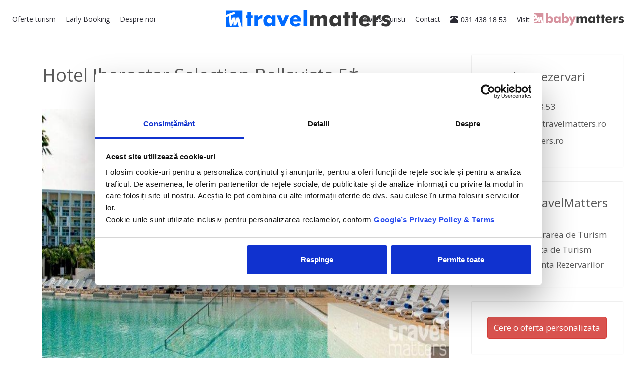

--- FILE ---
content_type: text/html; charset=UTF-8
request_url: https://travelmatters.ro/oferte/cuba/oferte-hotel-iberostar-selection-bellavista/
body_size: 14349
content:
<!DOCTYPE html>
<html lang="en" style="height: 100%;">
<head>
    <!--  site-wide -->
    <meta charset="utf-8">
<meta http-equiv="X-UA-Compatible" content="IE=edge">
<meta name="viewport" content="width=device-width, initial-scale=1">
<meta http-equiv="Content-Type" content="text/html; charset=utf-8">
<meta name="author" content="">

    <link rel="apple-touch-icon" sizes="180x180" href="/apple-touch-icon.png">
    <link rel="icon" type="image/png" sizes="32x32" href="/favicon-32x32.png">
    <link rel="icon" type="image/png" sizes="16x16" href="/favicon-16x16.png">
    <link rel="manifest" href="/site.webmanifest">
    <link rel="mask-icon" href="/safari-pinned-tab.svg" color="#5bbad5">
    <meta name="msapplication-TileColor" content="#da532c">
    <meta name="theme-color" content="#ffffff">
    <meta name="facebook-domain-verification" content="jw79qzprigpuoe4apykpdx7pm542dr" />

<!-- Google Tag Manager -->
<script>(function(w,d,s,l,i){w[l]=w[l]||[];w[l].push({'gtm.start':
            new Date().getTime(),event:'gtm.js'});var f=d.getElementsByTagName(s)[0],
        j=d.createElement(s),dl=l!='dataLayer'?'&l='+l:'';j.async=true;j.src=
        'https://www.googletagmanager.com/gtm.js?id='+i+dl;f.parentNode.insertBefore(j,f);
    })(window,document,'script','dataLayer','GTM-PSPHJBK');</script>
<!-- End Google Tag Manager -->



    <title>Oferte Hotel Iberostar Selection Bellavista - Cuba, Varadero</title>
    <meta name="description" content="Alege una din ofertele noastre pentru Hotel Iberostar Selection Bellavista - Cuba, Varadero" />
    <meta name="robots" content="index,follow"/>
        <meta name="rating" content="general" />
<meta name="language" content="Romanian" />
<meta name="country" content="ro" />
<meta name="revisit-after" content="3 days" />
<meta name="google-site-verification" content="fSYr_zm0veT-Ogbnp94e6sjCfoVzuRJ3gSpKPaqSvUI" />
<link rel="canonical" href="https://www.travelmatters.ro/oferte/cuba/oferte-hotel-iberostar-selection-bellavista/" />     <!-- Bootstrap core CSS -->
    <link href="/css/bootstrap.min.css" rel="stylesheet">
    <link href='https://fonts.googleapis.com/css?family=Open+Sans:400,300,300italic,400italic,600,600italic,700,700italic,800,800italic&subset=latin,latin-ext'
          rel='stylesheet' type='text/css'>
    <!-- Custom styles for this template -->
    <link href="/css/style.css?v=1" rel="stylesheet">
    <script src="/js/ie-emulation-modes-warning.js"></script>

    <!-- Bootstrap core JavaScript
   ================================================== -->
    <!-- Placed at the end of the document so the pages load faster -->
    <script src="/js/jquery.min.js"></script>
    <script src="https://code.jquery.com/ui/1.11.4/jquery-ui.js"></script>

    <link rel="stylesheet" href="https://ajax.googleapis.com/ajax/libs/jqueryui/1.11.4/themes/smoothness/jquery-ui.css">
    <script src="https://ajax.googleapis.com/ajax/libs/jqueryui/1.11.4/jquery-ui.min.js"></script>

    <script src="/js/bootstrap.min.js"></script>
    <script type="text/javascript" src="/js/jquery.themepunch.revolution.min.js"></script>
    <!-- IE10 viewport hack for Surface/desktop Windows 8 bug -->
    <script src="/js/ie10-viewport-bug-workaround.js"></script>
    <script src="/js/jquery.flexslider-min.js"></script>
    <script src="/js/jquery.imagesloaded.min.js"></script>

    <link rel="stylesheet" href="/css/bxslider/jquery.bxslider.css">
    <!-- FontAwesome Icons  -->
    <link rel="stylesheet" href="/fonts/font-awesome/css/font-awesome.min.css">
    <link rel="stylesheet" href="/css/flexslider.css">

    <script>
        $(".sidebar-offer-wrp").click(function () {
            $(".offer-detail").show("fold", 1000);
        });
    </script>

    <script>
        $(".hide-btn").click(function () {
            $(".offer-detail").hide("fold", 1000);
        });
    </script>

    <script>
        (function (i, s, o, g, r, a, m) {
            i['GoogleAnalyticsObject'] = r;
            i[r] = i[r] || function () {
                (i[r].q = i[r].q || []).push(arguments)
            }, i[r].l = 1 * new Date();
            a = s.createElement(o),
                m = s.getElementsByTagName(o)[0];
            a.async = 1;
            a.src = g;
            m.parentNode.insertBefore(a, m)
        })(window, document, 'script', 'https://www.google-analytics.com/analytics.js', 'ga');
        ga('create', 'UA-35859377-1', 'auto');
        ga('require', 'GTM-TV8KHBZ');
        ga('send', 'pageview');
    </script>

    <!-- Facebook Pixel Code -->
    <script>
        !function (f, b, e, v, n, t, s) {
            if (f.fbq) return;
            n = f.fbq = function () {
                n.callMethod ?
                    n.callMethod.apply(n, arguments) : n.queue.push(arguments)
            };
            if (!f._fbq) f._fbq = n;
            n.push = n;
            n.loaded = !0;
            n.version = '2.0';
            n.queue = [];
            t = b.createElement(e);
            t.async = !0;
            t.src = v;
            s = b.getElementsByTagName(e)[0];
            s.parentNode.insertBefore(t, s)
        }(window,
            document, 'script', 'https://connect.facebook.net/en_US/fbevents.js');
        fbq('init', '446242169943551');
        fbq('track', 'PageView');
    </script>
    <noscript><img height="1" width="1" style="display:none"
                   src="https://www.facebook.com/tr?id=446242169943551&ev=PageView&noscript=1"
        /></noscript>
    <!-- DO NOT MODIFY -->
    <!-- End Facebook Pixel Code -->

    <script src="https://cdnjs.cloudflare.com/ajax/libs/leaflet/1.0.3/leaflet.js"></script>
    <script src="https://cdn.maptiler.com/mapbox-gl-js/v1.5.1/mapbox-gl.js"></script>
    <script src="https://cdn.maptiler.com/mapbox-gl-leaflet/latest/leaflet-mapbox-gl.js"></script>
    <link rel="stylesheet" href="https://cdnjs.cloudflare.com/ajax/libs/leaflet/1.0.3/leaflet.css"/>
    <link rel="stylesheet" href="https://cdn.maptiler.com/mapbox-gl-js/v1.5.1/mapbox-gl.css"/>

    <!-- Google Tag Manager -->
    <script>(function (w, d, s, l, i) {
            w[l] = w[l] || [];
            w[l].push({
                'gtm.start':
                    new Date().getTime(), event: 'gtm.js'
            });
            var f = d.getElementsByTagName(s)[0],
                j = d.createElement(s), dl = l != 'dataLayer' ? '&l=' + l : '';
            j.async = true;
            j.src =
                'https://www.googletagmanager.com/gtm.js?id=' + i + dl;
            f.parentNode.insertBefore(j, f);
        })(window, document, 'script', 'dataLayer', 'GTM-PSPHJBK');</script>
    <!-- End Google Tag Manager -->

</head>

<body style="height: 100%;" id="body-site-wide">
<!-- Google Tag Manager (noscript) -->
<noscript>
    <iframe src="https://www.googletagmanager.com/ns.html?id=GTM-PSPHJBK"
            height="0" width="0" style="display:none;visibility:hidden"></iframe>
</noscript>
<!-- End Google Tag Manager (noscript) -->
<div class="navbar-wrapper">
    <!-- Google Tag Manager (noscript) -->
    <noscript>
        <iframe src="https://www.googletagmanager.com/ns.html?id=GTM-PSPHJBK"
                height="0" width="0" style="display:none;visibility:hidden"></iframe>
    </noscript>
    <!-- End Google Tag Manager (noscript) -->


    <nav class="navbar navbar-inverse navbar-fixed-top" role="navigation">
        <!-- cached -->

    <div id="navbar" class="navbar-collapse collapse in">

        <div class="navbar-header">
            <button type="button" class="navbar-toggle" data-toggle="collapse" data-target="#navbar-collapse-1">
                <span class="sr-only">Toggle navigation</span>
                <span class="icon-bar"></span>
                <span class="icon-bar"></span>
                <span class="icon-bar"></span>
            </button>
        </div>
        <a class="navbar-brand" href="/">
            <img id="logo-navbar-middle" src="/images/Travelmatters_logo_main.svg">
        </a>
        <div class="collapse navbar-collapse" id="navbar-collapse-1">

            <ul class="nav navbar-nav navbar-left">
                <li class="dropdown active">
                    <a href="/oferte/" class="dropdown-toggle" data-toggle="dropdown" role="button" aria-expanded="false">Oferte
                        turism</a>
                    <ul class="dropdown-menu" role="menu">

                                                    <div class="col-md-3 col-sm-3">
                                <h4 style="font-size:15px; color:#2a2a33; font-weight:700;">Europa</h4>

                                                                        <li>
                                            <a href="/oferte/cipru/">Cipru</a>
                                        </li>
                                                                                <li>
                                            <a href="/oferte/finlanda/">Finlanda</a>
                                        </li>
                                                                                <li>
                                            <a href="/oferte/franta/">Franta</a>
                                        </li>
                                                                                <li>
                                            <a href="/oferte/grecia/">Grecia</a>
                                        </li>
                                                                                <li>
                                            <a href="/oferte/italia/">Italia</a>
                                        </li>
                                                                                <li>
                                            <a href="/oferte/spania/">Spania</a>
                                        </li>
                                                                                <li>
                                            <a href="/oferte/turcia/">Turcia</a>
                                        </li>
                                        
                            </div>
                                                        <div class="col-md-3 col-sm-3">
                                <h4 style="font-size:15px; color:#2a2a33; font-weight:700;">Africa</h4>

                                                                        <li>
                                            <a href="/oferte/egipt/">Egipt</a>
                                        </li>
                                                                                <li>
                                            <a href="/oferte/madagascar/">Madagascar</a>
                                        </li>
                                                                                <li>
                                            <a href="/oferte/tanzania/">Tanzania</a>
                                        </li>
                                                                                <li>
                                            <a href="/oferte/tunisia/">Tunisia</a>
                                        </li>
                                        
                            </div>
                                                        <div class="col-md-3 col-sm-3">
                                <h4 style="font-size:15px; color:#2a2a33; font-weight:700;">Oceanul Indian</h4>

                                                                        <li>
                                            <a href="/oferte/maldive/">Maldive</a>
                                        </li>
                                                                                <li>
                                            <a href="/oferte/mauritius/">Mauritius</a>
                                        </li>
                                                                                <li>
                                            <a href="/oferte/seychelles/">Seychelles</a>
                                        </li>
                                                                                <li>
                                            <a href="/oferte/sri-lanka/">Sri Lanka</a>
                                        </li>
                                        
                            </div>
                                                        <div class="col-md-3 col-sm-3">
                                <h4 style="font-size:15px; color:#2a2a33; font-weight:700;">Asia</h4>

                                                                        <li>
                                            <a href="/oferte/indonezia/">Indonezia</a>
                                        </li>
                                                                                <li>
                                            <a href="/oferte/thailanda/">Thailanda</a>
                                        </li>
                                                                                <li>
                                            <a href="/oferte/vietnam/">Vietnam</a>
                                        </li>
                                        
                            </div>
                                                        <div class="col-md-3 col-sm-3">
                                <h4 style="font-size:15px; color:#2a2a33; font-weight:700;">Caraibe</h4>

                                                                        <li>
                                            <a href="/oferte/cuba/">Cuba</a>
                                        </li>
                                                                                <li>
                                            <a href="/oferte/republica-dominicana/">Republica Dominicana</a>
                                        </li>
                                        
                            </div>
                                                        <div class="col-md-3 col-sm-3">
                                <h4 style="font-size:15px; color:#2a2a33; font-weight:700;">Orientul Mijlociu</h4>

                                                                        <li>
                                            <a href="/oferte/emiratele-arabe-unite/">Emiratele Arabe Unite</a>
                                        </li>
                                        
                            </div>
                                                        <div class="col-md-3 col-sm-3">
                                <h4 style="font-size:15px; color:#2a2a33; font-weight:700;">America de Nord & Centrala</h4>

                                                                        <li>
                                            <a href="/oferte/mexic/">Mexic</a>
                                        </li>
                                        
                            </div>
                            
                    </ul>
                </li>
                <li class="dropdown">
                    <a href="javascript:;" class="dropdown-toggle" data-toggle="dropdown" role="button"
                       aria-expanded="false">Early Booking</a>
                    <ul class="dropdown-menu" role="menu">
                                                    <div class="col-md-3 col-sm-3">
                                <h4 style="font-size:15px; color:#2a2a33; font-weight:700;">Europa</h4>

                                                                        <li>
                                            <a href="/oferte-early-booking/cipru/">Cipru</a>
                                        </li>
                                                                                <li>
                                            <a href="/oferte-early-booking/finlanda/">Finlanda</a>
                                        </li>
                                                                                <li>
                                            <a href="/oferte-early-booking/franta/">Franta</a>
                                        </li>
                                                                                <li>
                                            <a href="/oferte-early-booking/grecia/">Grecia</a>
                                        </li>
                                                                                <li>
                                            <a href="/oferte-early-booking/italia/">Italia</a>
                                        </li>
                                                                                <li>
                                            <a href="/oferte-early-booking/spania/">Spania</a>
                                        </li>
                                                                                <li>
                                            <a href="/oferte-early-booking/turcia/">Turcia</a>
                                        </li>
                                        
                            </div>
                                                        <div class="col-md-3 col-sm-3">
                                <h4 style="font-size:15px; color:#2a2a33; font-weight:700;">Africa</h4>

                                                                        <li>
                                            <a href="/oferte-early-booking/egipt/">Egipt</a>
                                        </li>
                                                                                <li>
                                            <a href="/oferte-early-booking/madagascar/">Madagascar</a>
                                        </li>
                                                                                <li>
                                            <a href="/oferte-early-booking/tanzania/">Tanzania</a>
                                        </li>
                                                                                <li>
                                            <a href="/oferte-early-booking/tunisia/">Tunisia</a>
                                        </li>
                                        
                            </div>
                                                        <div class="col-md-3 col-sm-3">
                                <h4 style="font-size:15px; color:#2a2a33; font-weight:700;">Oceanul Indian</h4>

                                                                        <li>
                                            <a href="/oferte-early-booking/maldive/">Maldive</a>
                                        </li>
                                                                                <li>
                                            <a href="/oferte-early-booking/mauritius/">Mauritius</a>
                                        </li>
                                                                                <li>
                                            <a href="/oferte-early-booking/seychelles/">Seychelles</a>
                                        </li>
                                                                                <li>
                                            <a href="/oferte-early-booking/sri-lanka/">Sri Lanka</a>
                                        </li>
                                        
                            </div>
                                                        <div class="col-md-3 col-sm-3">
                                <h4 style="font-size:15px; color:#2a2a33; font-weight:700;">Asia</h4>

                                                                        <li>
                                            <a href="/oferte-early-booking/indonezia/">Indonezia</a>
                                        </li>
                                                                                <li>
                                            <a href="/oferte-early-booking/thailanda/">Thailanda</a>
                                        </li>
                                                                                <li>
                                            <a href="/oferte-early-booking/vietnam/">Vietnam</a>
                                        </li>
                                        
                            </div>
                                                        <div class="col-md-3 col-sm-3">
                                <h4 style="font-size:15px; color:#2a2a33; font-weight:700;">Caraibe</h4>

                                                                        <li>
                                            <a href="/oferte-early-booking/cuba/">Cuba</a>
                                        </li>
                                                                                <li>
                                            <a href="/oferte-early-booking/republica-dominicana/">Republica Dominicana</a>
                                        </li>
                                        
                            </div>
                                                        <div class="col-md-3 col-sm-3">
                                <h4 style="font-size:15px; color:#2a2a33; font-weight:700;">Orientul Mijlociu</h4>

                                                                        <li>
                                            <a href="/oferte-early-booking/emiratele-arabe-unite/">Emiratele Arabe Unite</a>
                                        </li>
                                        
                            </div>
                                                        <div class="col-md-3 col-sm-3">
                                <h4 style="font-size:15px; color:#2a2a33; font-weight:700;">America de Nord & Centrala</h4>

                                                                        <li>
                                            <a href="/oferte-early-booking/mexic/">Mexic</a>
                                        </li>
                                        
                            </div>
                                                </ul>
                </li>
                                <li><a href="/despre/">Despre noi</a></li>
            </ul>
            <ul class="nav navbar-nav navbar-right">

                <li><a href="/impresii/">Impresii turisti</a></li>
                <li><a href="/contact/">Contact</a></li>
                <li>
                    <div class="header-phone hidden-xs hidden-sm">
                        <span class="glyphicon glyphicon-phone-alt" aria-hidden="true"></span>031.438.18.53
                    </div>
                </li>
                <li>
                    <div style="line-height:52px;color: #2a2a33;font-size: 14px;font-weight: 400;margin-left:20px;font-family: 'Open Sans',sans-serif;">Visit</div>
                </li>
                <li>
                    <a href="https://babymatters.ro/" target="_blank" style="margin-top:-5px;margin-left:-3px;">
                        <img class="logo-navbar" src="/v2/images/bm-logo.svg" style="height:30px;">
                    </a>
                </li>
            </ul>
        </div>

    </div>




    <!-- !cached -->    </nav>
</div>
<div style="height: 81px">
</div>
<!--<div class="header-filter"></div>-->
<div class="oferta-page-wrapper">
    <div class="container">
        <div class="row">
            <div class="col-md-9">
                <!-- Slider -->
                <script>
    let hotelMarkers = {"4819":{"ofr_id":"519989","htl_name":"Playa Vista Azul ( ex Ocean Vista Azul)","htl_id":"4819","htl_lat":"23.1793377790766","htl_long":"-81.196672178820","meal_name":"All Inclusive","ofr_tr_id":"0","ofr_nights":"0","pr_price":"61.00","htl_category":"5","htl_slug":"ocean-vista-azul","cty_slug":"cuba","pic2":"hotels\/2021\/02\/playa-vista-azul-ex-ocean-vista-azul-d89fdb8.jpg","picture":"hotels\/2021\/02\/playa-vista-azul-ex-ocean-vista-azul-d89fdb8.jpg","lat":23.179337779076686,"lng":-81.19667217882079,"link":"\/oferte\/cuba\/oferta-hotel-playa-vista-azul-ex-ocean-vista-azul-519989"},"1481":{"ofr_id":"1539625","htl_name":"Roc Arenas Doradas","htl_id":"1481","htl_lat":"23.184366","htl_long":"-81.183362","meal_name":"All Inclusive","ofr_tr_id":"0","ofr_nights":"0","pr_price":"66.00","htl_category":"4","htl_slug":"arenas-doradas","cty_slug":"cuba","pic2":"hotels\/2021\/02\/roc-arenas-doradas-f5b7c05.webp","picture":"hotels\/2021\/02\/roc-arenas-doradas-f5b7c05.webp","lat":23.184366,"lng":-81.183362,"link":"\/oferte\/cuba\/oferta-hotel-roc-arenas-doradas-1539625"},"1657":{"ofr_id":"519995","htl_name":"Melia Las Antillas","htl_id":"1657","htl_lat":"23.1890806517751","htl_long":"-81.174484677246","meal_name":"All Inclusive","ofr_tr_id":"0","ofr_nights":"0","pr_price":"68.00","htl_category":"4","htl_slug":"mellia-las-antillas","cty_slug":"cuba","pic2":"hotels\/2021\/02\/melia-las-antillas-73987ab.jpg","picture":"hotels\/2021\/02\/melia-las-antillas-73987ab.jpg","lat":23.1890806517751,"lng":-81.17448467724608,"link":"\/oferte\/cuba\/oferta-hotel-melia-las-antillas-519995"},"1655":{"ofr_id":"519984","htl_name":"Iberostar Tainos","htl_id":"1655","htl_lat":"23.1881641030211","htl_long":"-81.176773023278","meal_name":"All Inclusive","ofr_tr_id":"0","ofr_nights":"0","pr_price":"73.00","htl_category":"4","htl_slug":"iberostar-tainos","cty_slug":"cuba","pic2":"hotels\/2021\/02\/iberostar-tainos-91cb66c.webp","picture":"hotels\/2021\/02\/iberostar-tainos-1673671.webp","lat":23.188164103021197,"lng":-81.17677302327883,"link":"\/oferte\/cuba\/oferta-hotel-iberostar-tainos-519984"},"11229":{"ofr_id":"1542176","htl_name":"Sol Hicacos Varadero ","htl_id":"11229","htl_lat":"23.1865904068019","htl_long":"-81.178275749999","meal_name":"All Inclusive","ofr_tr_id":"0","ofr_nights":"0","pr_price":"79.00","htl_category":"4","htl_slug":"sol-hicacos-varadero","cty_slug":"cuba","pic2":"hotels\/2025\/10\/sol-hicacos-varadero-d99ba09.webp","picture":"hotels\/2025\/10\/sol-hicacos-varadero-d99ba09.webp","lat":23.1865904068019,"lng":-81.17827574999998,"link":"\/oferte\/cuba\/oferta-hotel-sol-hicacos-varadero-1542176"},"3100":{"ofr_id":"1359297","htl_name":"Sol Palmeras","htl_id":"3100","htl_lat":"23.1772672029656","htl_long":"-81.202139828558","meal_name":"All Inclusive","ofr_tr_id":"0","ofr_nights":"0","pr_price":"84.00","htl_category":"4","htl_slug":"sol-palmeras","cty_slug":"cuba","pic2":"hotels\/2018\/03\/sol-palmeras-c9bbba3.jpg","picture":"hotels\/2018\/03\/sol-palmeras-c9bbba3.jpg","lat":23.17726720296565,"lng":-81.20213982855836,"link":"\/oferte\/cuba\/oferta-hotel-sol-palmeras-1359297"},"2204":{"ofr_id":"519994","htl_name":"Blau Varadero","htl_id":"2204","htl_lat":"23.1897727921944","htl_long":"-81.172565807934","meal_name":"All Inclusive","ofr_tr_id":"0","ofr_nights":"0","pr_price":"92.00","htl_category":"4","htl_slug":"blau-varadero","cty_slug":"cuba","pic2":"hotels\/2021\/02\/blau-varadero-41fe87c.jpg","picture":"hotels\/2021\/02\/blau-varadero-41fe87c.jpg","lat":23.189772792194404,"lng":-81.17256580793457,"link":"\/oferte\/cuba\/oferta-hotel-blau-varadero-519994"},"2279":{"ofr_id":"519993","htl_name":"Melia Varadero","htl_id":"2279","htl_lat":"23.1755044","htl_long":"-81.2080351","meal_name":"All Inclusive","ofr_tr_id":"0","ofr_nights":"0","pr_price":"96.00","htl_category":"5","htl_slug":"melia-varadero1","cty_slug":"cuba","pic2":"hotels\/2021\/02\/melia-varadero-3702c93.webp","picture":"hotels\/2021\/02\/melia-varadero-610d985.jpg","lat":23.1755044,"lng":-81.2080351,"link":"\/oferte\/cuba\/oferta-hotel-melia-varadero-519993"},"1479":{"ofr_id":"519987","htl_name":"Melia Las Americas","htl_id":"1479","htl_lat":"23.1730286","htl_long":"-81.2133341","meal_name":"All Inclusive","ofr_tr_id":"0","ofr_nights":"0","pr_price":"112.00","htl_category":"5","htl_slug":"melia-las-americas","cty_slug":"cuba","pic2":"hotels\/2018\/03\/melia-las-americas-3c80794.jpg","picture":"hotels\/2018\/03\/melia-las-americas-3c80794.jpg","lat":23.1730286,"lng":-81.2133341,"link":"\/oferte\/cuba\/oferta-hotel-melia-las-americas-519987"}};

</script>
<div class="col-md-12">
    <h1>Hotel Iberostar Selection Bellavista 5*</h1>
    <br /><br />
        <style>

        .slider-oferta {
            padding-top: 15px;
        }

        .offer-slider {
            position: relative;
        }

        .oferta-thumb img {
            padding-bottom: 10px;
        }

        .slider-oferta {
            padding-top: 15px;
        }

        .slider-oferta a {
            color: #000;
            text-decoration: underline;
            font-size: 11px;
        }

        .slider-oferta img {
            max-width: 100%;
            height: 50rem;
            display: block;
            margin: 0 auto;
            width: 100%;
        }

        .slider-offer {
            margin-bottom: 25px;
        }

        .offer-slider .slides li {
            position: relative;
        }

        .offer-slider .flex-control-thumbs {
            position: relative;
            z-index: 10;
            text-align: left;
            top: 10px;
            right: auto;
            margin: 0 auto;
            left: auto;
        }

        .offer-slider .flex-direction-nav .flex-prev, .offer-slider .flex-direction-nav .flex-next {
            opacity: 0;
        }

        .flex-direction-nav a:before {
            font-family: "fontawesome";
            font-size: 17px;
            display: block;
            content: '\f104';
            color: #fff;
            text-align: center;
            width: 40px;
            margin-top: 8px;
        }

        .flex-direction-nav a.flex-next:before {
            content: '\f105';
        }

        .offer-slider:hover .flex-direction-nav .flex-prev, .offer-slider:hover .flex-direction-nav .flex-next {
            opacity: 1;
        }

        .offer-slider:hover .flex-direction-nav .flex-next {
            right: 0px !important;
            text-align: right;
        }

        .offer-slider:hover .flex-direction-nav .flex-prev {
            left: 0px !important;
        }

        .flex-direction-nav a {
            text-shadow: none !important;
            background: rgba(0, 0, 0, 0.7);
        }

        @media (max-width: 520px) {
            .slider-oferta img {
                height: 35rem;
            }

        }

        @media (max-width: 380px) {
            .slider-oferta img {
                height: 30rem;
            }

            .flex-control-thumbs li {
                width: 20% !important;
            }
        }

        @media (max-width: 330px) {
            .flex-control-thumbs li {
                width: 19.9% !important;
            }

            .flex-direction-nav a {
                top: 25% !important;
            }
        }

    </style>


    <script src="/js/jquery.flexslider-min.js"></script>
    <div class="slider-offer">
        <div class="product-gallery">
            <div class="offer-slider post-img text-center">
                <ul class="slides">
                                            <li data-thumb="https://cdn.travelmatters.ro/1/hotels/2018/02/iberostar-bellavista-278debc.jpg">
                            <a href="javascript:;"><img
                                        src="https://cdn.travelmatters.ro/7/hotels/2018/02/iberostar-bellavista-278debc.jpg"
                                        alt=""/></a>
                        </li>
                                                <li data-thumb="https://cdn.travelmatters.ro/1/hotels/2018/02/iberostar-bellavista-51523ad.jpg">
                            <a href="javascript:;"><img
                                        src="https://cdn.travelmatters.ro/7/hotels/2018/02/iberostar-bellavista-51523ad.jpg"
                                        alt=""/></a>
                        </li>
                                                <li data-thumb="https://cdn.travelmatters.ro/1/hotels/2018/02/iberostar-bellavista-ca88109.jpg">
                            <a href="javascript:;"><img
                                        src="https://cdn.travelmatters.ro/7/hotels/2018/02/iberostar-bellavista-ca88109.jpg"
                                        alt=""/></a>
                        </li>
                                                <li data-thumb="https://cdn.travelmatters.ro/1/hotels/2018/02/iberostar-bellavista-f74d9de.jpg">
                            <a href="javascript:;"><img
                                        src="https://cdn.travelmatters.ro/7/hotels/2018/02/iberostar-bellavista-f74d9de.jpg"
                                        alt=""/></a>
                        </li>
                                                <li data-thumb="https://cdn.travelmatters.ro/1/hotels/2018/02/iberostar-bellavista-1e7455a.jpg">
                            <a href="javascript:;"><img
                                        src="https://cdn.travelmatters.ro/7/hotels/2018/02/iberostar-bellavista-1e7455a.jpg"
                                        alt=""/></a>
                        </li>
                                                <li data-thumb="https://cdn.travelmatters.ro/1/hotels/2018/02/iberostar-bellavista-0b42415.jpg">
                            <a href="javascript:;"><img
                                        src="https://cdn.travelmatters.ro/7/hotels/2018/02/iberostar-bellavista-0b42415.jpg"
                                        alt=""/></a>
                        </li>
                                                <li data-thumb="https://cdn.travelmatters.ro/1/hotels/2018/02/iberostar-bellavista-3057b42.jpg">
                            <a href="javascript:;"><img
                                        src="https://cdn.travelmatters.ro/7/hotels/2018/02/iberostar-bellavista-3057b42.jpg"
                                        alt=""/></a>
                        </li>
                                                <li data-thumb="https://cdn.travelmatters.ro/1/hotels/2018/02/iberostar-bellavista-c2e21a7.jpg">
                            <a href="javascript:;"><img
                                        src="https://cdn.travelmatters.ro/7/hotels/2018/02/iberostar-bellavista-c2e21a7.jpg"
                                        alt=""/></a>
                        </li>
                                                <li data-thumb="https://cdn.travelmatters.ro/1/hotels/2018/02/iberostar-bellavista-7b64876.jpg">
                            <a href="javascript:;"><img
                                        src="https://cdn.travelmatters.ro/7/hotels/2018/02/iberostar-bellavista-7b64876.jpg"
                                        alt=""/></a>
                        </li>
                                                <li data-thumb="https://cdn.travelmatters.ro/1/hotels/2018/02/iberostar-bellavista-ec1f5bf.jpg">
                            <a href="javascript:;"><img
                                        src="https://cdn.travelmatters.ro/7/hotels/2018/02/iberostar-bellavista-ec1f5bf.jpg"
                                        alt=""/></a>
                        </li>
                                                <li data-thumb="https://cdn.travelmatters.ro/1/hotels/2018/02/iberostar-bellavista-9235a76.jpg">
                            <a href="javascript:;"><img
                                        src="https://cdn.travelmatters.ro/7/hotels/2018/02/iberostar-bellavista-9235a76.jpg"
                                        alt=""/></a>
                        </li>
                                                <li data-thumb="https://cdn.travelmatters.ro/1/hotels/2018/02/iberostar-bellavista-f46c2f2.jpg">
                            <a href="javascript:;"><img
                                        src="https://cdn.travelmatters.ro/7/hotels/2018/02/iberostar-bellavista-f46c2f2.jpg"
                                        alt=""/></a>
                        </li>
                                                <li data-thumb="https://cdn.travelmatters.ro/1/hotels/2018/02/iberostar-bellavista-8d589bc.jpg">
                            <a href="javascript:;"><img
                                        src="https://cdn.travelmatters.ro/7/hotels/2018/02/iberostar-bellavista-8d589bc.jpg"
                                        alt=""/></a>
                        </li>
                                                <li data-thumb="https://cdn.travelmatters.ro/1/hotels/2018/02/iberostar-bellavista-9ef1715.jpg">
                            <a href="javascript:;"><img
                                        src="https://cdn.travelmatters.ro/7/hotels/2018/02/iberostar-bellavista-9ef1715.jpg"
                                        alt=""/></a>
                        </li>
                                                <li data-thumb="https://cdn.travelmatters.ro/1/hotels/2018/02/iberostar-bellavista-896961a.jpg">
                            <a href="javascript:;"><img
                                        src="https://cdn.travelmatters.ro/7/hotels/2018/02/iberostar-bellavista-896961a.jpg"
                                        alt=""/></a>
                        </li>
                                                <li data-thumb="https://cdn.travelmatters.ro/1/hotels/2018/02/iberostar-bellavista-c6eaa1a.jpg">
                            <a href="javascript:;"><img
                                        src="https://cdn.travelmatters.ro/7/hotels/2018/02/iberostar-bellavista-c6eaa1a.jpg"
                                        alt=""/></a>
                        </li>
                                                <li data-thumb="https://cdn.travelmatters.ro/1/hotels/2018/02/iberostar-bellavista-9f79ba5.jpg">
                            <a href="javascript:;"><img
                                        src="https://cdn.travelmatters.ro/7/hotels/2018/02/iberostar-bellavista-9f79ba5.jpg"
                                        alt=""/></a>
                        </li>
                                                <li data-thumb="https://cdn.travelmatters.ro/1/hotels/2018/02/iberostar-bellavista-17d0419.jpg">
                            <a href="javascript:;"><img
                                        src="https://cdn.travelmatters.ro/7/hotels/2018/02/iberostar-bellavista-17d0419.jpg"
                                        alt=""/></a>
                        </li>
                                                <li data-thumb="https://cdn.travelmatters.ro/1/hotels/2018/02/iberostar-bellavista-1c715aa.jpg">
                            <a href="javascript:;"><img
                                        src="https://cdn.travelmatters.ro/7/hotels/2018/02/iberostar-bellavista-1c715aa.jpg"
                                        alt=""/></a>
                        </li>
                                                <li data-thumb="https://cdn.travelmatters.ro/1/hotels/2018/02/iberostar-bellavista-5902d2a.jpg">
                            <a href="javascript:;"><img
                                        src="https://cdn.travelmatters.ro/7/hotels/2018/02/iberostar-bellavista-5902d2a.jpg"
                                        alt=""/></a>
                        </li>
                                                <li data-thumb="https://cdn.travelmatters.ro/1/hotels/2018/02/iberostar-bellavista-1356282.jpg">
                            <a href="javascript:;"><img
                                        src="https://cdn.travelmatters.ro/7/hotels/2018/02/iberostar-bellavista-1356282.jpg"
                                        alt=""/></a>
                        </li>
                                                <li data-thumb="https://cdn.travelmatters.ro/1/hotels/2018/02/iberostar-bellavista-c1de476.jpg">
                            <a href="javascript:;"><img
                                        src="https://cdn.travelmatters.ro/7/hotels/2018/02/iberostar-bellavista-c1de476.jpg"
                                        alt=""/></a>
                        </li>
                                                <li data-thumb="https://cdn.travelmatters.ro/1/hotels/2018/02/iberostar-bellavista-693fcd6.jpg">
                            <a href="javascript:;"><img
                                        src="https://cdn.travelmatters.ro/7/hotels/2018/02/iberostar-bellavista-693fcd6.jpg"
                                        alt=""/></a>
                        </li>
                                                <li data-thumb="https://cdn.travelmatters.ro/1/hotels/2018/02/iberostar-bellavista-2abc41e.jpg">
                            <a href="javascript:;"><img
                                        src="https://cdn.travelmatters.ro/7/hotels/2018/02/iberostar-bellavista-2abc41e.jpg"
                                        alt=""/></a>
                        </li>
                                                <li data-thumb="https://cdn.travelmatters.ro/1/hotels/2018/02/iberostar-bellavista-649c8c8.jpg">
                            <a href="javascript:;"><img
                                        src="https://cdn.travelmatters.ro/7/hotels/2018/02/iberostar-bellavista-649c8c8.jpg"
                                        alt=""/></a>
                        </li>
                                                <li data-thumb="https://cdn.travelmatters.ro/1/hotels/2018/02/iberostar-bellavista-e3e0a59.jpg">
                            <a href="javascript:;"><img
                                        src="https://cdn.travelmatters.ro/7/hotels/2018/02/iberostar-bellavista-e3e0a59.jpg"
                                        alt=""/></a>
                        </li>
                        
                </ul>
            </div> <!-- end post-slider-thumb -->
        </div> <!-- end product-gallery -->
    </div>
    <!--/Slider-->


    <div class="clearfix"></div>
    <script>
        $(document).ready(function ($) {
            "use strict";

            /* ==============================================
             slider with thumbs
             =============================================== */

            $('.offer-slider').flexslider({
                animation: "slide",
                controlNav: "thumbnails"
            });

        });


    </script>
    <style>
    .lds-ring {
        display: inline-block;
        position: relative;
        width: 64px;
        height: 64px;
    }
    .lds-ring div {
        box-sizing: border-box;
        display: block;
        position: absolute;
        width: 51px;
        height: 51px;
        margin: 6px;
        border: 6px solid #cef;
        border-radius: 50%;
        animation: lds-ring 1.2s cubic-bezier(0.5, 0, 0.5, 1) infinite;
        border-color: #cef transparent transparent transparent;
    }
    .lds-ring div:nth-child(1) {
        animation-delay: -0.45s;
    }
    .lds-ring div:nth-child(2) {
        animation-delay: -0.3s;
    }
    .lds-ring div:nth-child(3) {
        animation-delay: -0.15s;
    }
    @keyframes lds-ring {
        0% {
            transform: rotate(0deg);
        }
        100% {
            transform: rotate(360deg);
        }
    }

</style>
<div id="hotel-offers" style="display: none">
   <div class="text-center">
       <h2>Incarcam preturile ...</h2>
       <br /><br />
       <div class="lds-ring"><div></div><div></div><div></div><div></div></div>
       <br /><br />
   </div>
</div>


<style>
    .map-hotel{
        height: 400px;
    }

    .lds-ellipsis {
        display: inline-block;
        position: relative;
        width: 80px;
        height: 80px;
    }
    .lds-ellipsis div {
        position: absolute;
        top: 33px;
        width: 13px;
        height: 13px;
        border-radius: 50%;
        background: #fdd;
        animation-timing-function: cubic-bezier(0, 1, 1, 0);
    }
    .lds-ellipsis div:nth-child(1) {
        left: 8px;
        animation: lds-ellipsis1 0.6s infinite;
    }
    .lds-ellipsis div:nth-child(2) {
        left: 8px;
        animation: lds-ellipsis2 0.6s infinite;
    }
    .lds-ellipsis div:nth-child(3) {
        left: 32px;
        animation: lds-ellipsis2 0.6s infinite;
    }
    .lds-ellipsis div:nth-child(4) {
        left: 56px;
        animation: lds-ellipsis3 0.6s infinite;
    }
    @keyframes lds-ellipsis1 {
        0% {
            transform: scale(0);
        }
        100% {
            transform: scale(1);
        }
    }
    @keyframes lds-ellipsis3 {
        0% {
            transform: scale(1);
        }
        100% {
            transform: scale(0);
        }
    }
    @keyframes lds-ellipsis2 {
        0% {
            transform: translate(0, 0);
        }
        100% {
            transform: translate(24px, 0);
        }
    }
</style>

<script>
    var suppliers, departureTown;

    function showReservationForm(hashId)
    {
        document.location.href = '/api-client/reservation/?hash=' + hashId;
    }

    function showKidsForm(kids) {
        $('.kid-age-container').hide();
        kids = parseInt(kids);

        console.log(kids);

        if (kids < 1) {
            $('#api-kids-age-container').hide();
        } else {
            $('#api-kids-age-container').show()
        }

        for (let kidNo = 1; kidNo <= kids; kidNo++) {
            $('#api-kid-' + kidNo).show();
        }
    }

    let searchIsRunning = false;

    function startSearch()
    {
        let adults = parseInt($('#api-query-adults').val());

        if (adults < 1) {
            alert('Trebuie sa selectati cel putin un adult');
            return;
        }

        if (searchIsRunning) {
            console.log("search is blocked!");
            return;
        }

        let kids = parseInt($('#api-query-kids').val());
        let kidAges = [];
        for (let kid = 1; kid <= kids; kid++) {
            kidAges.push(parseInt($('#api-kid-age-' + kid).val()))
        }

        searchIsRunning = true;

        $('#btn-api-search-action').prop('disabled', true);
        $('#search-results-container').show();
        $('#search-process').show();
        $('#search-results').hide();

        let data = {
            town: $('#api-departure-towns').val(),
            date: $('#api-departure-dates').val(),
            nights: $('#api-nights').val(),
            suppliers: suppliers,
            'hotel': 5629,
            adults: adults,
            kids: kids,
            kids_ages: kidAges
        }

        $.ajax({
            url: '/api-client/get-offers',
            type: 'post',
            data: data,
            success: function (r) {
                $('#search-results').html(r).show();
                $('#search-process').hide();
                searchIsRunning = false;
            },
            error: function() {
                alert('Ne pare rau, a aparut o eroare la interogare');
                $('#search-results-container').hide();
                searchIsRunning = false;
            }
        })
    }

    function showSearchButton()
    {
        $('#search-button-container').show();
    }

    function hideSearchButton()
    {
        $('#search-results').hide();
        $('#search-button-container').hide();
    }

    function clearSearch()
    {
        // TODO: clear all search - meaning hide everything + select town 0;
    }

    function loadNights()
    {
        hideSearchButton();

        let el = $('#api-departure-dates');
        let date = el.val();

        /*if (date === 0) {
            clearSearch();
        }*/

        $.ajax({
            type: 'post',
            url: '/api-client/get-nights',
            data: {
                'hotel': 5629,
                'date': date,
                'suppliers': suppliers,
                'town': departureTown
            },
            success: function (r) {
                $('#api-nights-container').html(r);
            },
            error: function() {
                alert('Error in query');
            }
        })
    }

    function loadDepartureDates()
    {
        hideSearchButton();
        let el = $('#api-departure-towns');
        departureTown = parseInt(el.val());

        if (departureTown === 0) {
            clearSearch();
        }

        suppliers = el.find(':selected').data('supplier-id');

        $.ajax({
            type: 'post',
            url: '/api-client/get-departure-dates',
            data: {
                'hotel': 5629,
                'town': departureTown,
                'suppliers': suppliers
            },
            success: function (r) {
                $('#api-departure-dates-container').html(r);
            },
            error: function() {
                alert('Error in query');
            }
        })
    }

    var transportId = 0;
    var monthId = 0;
    var mealId = 0;
    var priceLocation;
    var departureFrom = 0;

    function getPrices()
    {
        if ($('#price_for_month').length) {
            monthId = $('#price_for_month').val();
        }

        if ($('#departure_point').length) {
            departureFrom = $('#departure_point').val();
        }

        if ($('#meal_for_month').length) {
            mealId = $('#meal_for_month').val();
        }

        $.ajax({
            type : 'post',
            url : '/oferte/get-prices',
            data : {
                transport : transportId,
                month : monthId,
                meal : mealId,
                departure_from : departureFrom,
                hotelId : 5629,
                reload_location : priceLocation
            },
            success : function(r){
               $('#hotel-offers').html(r);
            },
            error : function(){
                alert('Something went worng this time !');
            }
        })

    };
    $(function(){
        $('#hotel-offers').show();
        getPrices();
    })
    </script>

    <div class="offer-accordion">


        <div id="accordion">
            <h3>Descriere hotel</h3>
            <div>
                <p>
                    <b>Hotelul Iberostar Selection Bellavista 5*</b> este situat in celebra statiune cubaneza Varadero, la 35 de km de Aeroportul Juan Gualberto Gomez si apartine lantului hotelier Iberostar Hotels &amp; Resorts.                </p>
            </div>
                            <style>
                    .map-overlay {
                        font:normal 12px/20px 'Helvetica Neue', Arial, Helvetica, sans-serif;
                        position: absolute;
                        width: 50%;
                        top: 0;
                        left: 150px;
                        padding: 10px;
                    }

                    .map-overlay .map-overlay-inner {
                        background-color: #fff;
                        box-shadow:0 1px 2px rgba(0, 0, 0, 0.20);
                        border-radius: 3px;
                        padding: 10px;
                        margin-bottom: 10px;
                    }

                    .map-overlay label {
                        display: block;
                        margin: 0 0 10px;
                    }

                    .map-overlay input {
                        background-color: transparent;
                        display: inline-block;
                        width: 100%;
                        position: relative;
                        margin: 0;
                        cursor: ew-resize;
                    }
                </style>
                <div style="position: relative;">
                    <div id="map-hotel" style="height: 600px;">

                    </div>

                    <div class='map-overlay top'>
                        <div class='map-overlay-inner'>
                            <label>Cercul este setat la <span id='circle-value' style="color:#ff6600"><span>500</span>m</span> de hotel</label>
                            Trageti de el pentru a modifica distanta
                        </div>
                    </div>
                </div>

	            

            <h3>Facilitati hotel</h3>
            <div>
                <p>
                    La dispozitia oaspetilor se afla: recepţie deschisă nonstop, schimb valutar, parcare publica gratuita fara rezervare, WiFi in zonele publice contra cost, aer condiţionat, lift, închirieri auto, facilităţi pentru persoane cu mobilitate redusă, camere pentru nefumători, camere de familie, magazine, zonă pentru fumători, livrări de alimente, salon de frumuseţe, sali de conferinte si petreceri, bar, restaurant a la carte, snack bar, bufet pentru copii, bar la piscină, cafenea, spălătorie, serviciu zilnic de menaj, presă pentru călcat pantaloni, mobilier de gradina, terasa la soare, gradina, acces imediat la plajă, piscină în aer liber, piscină pentru copii, baie publică, masaj, umbrele, sezlonguri, fitness, babysitting/servicii pentru copii, club pentru copii, animatori, divertisment de seară, aqua park, teren de tenis, echipament de tenis, biliard, teren de golf&nbsp; la maxim 3 km, tenis de masă. Animalele de companie nu sunt acceptate.                </p>
            </div>
            <h3>Camere hotel</h3>
            <div>
                <p>
                    Fiecare camera moderna detine: aer conditionat, balcon, mini bar, seif, telefon, birou, TV cu ecran plat si canale prin cablu, fier de calcat, terasa, canapea extensibila, apa imbuteliata, baie cu dus, uscator de par, articole de toaleta gratuite.&nbsp;                </p>
            </div>
            <h3>Masa hotel</h3>
            <div>
                <p>
                    All Inclusive.                </p>
            </div>
        </div>
        <style>
            .wysiwyg-text-align-center {text-align:center}
        </style>


    </div>
    <style>
        .ofr_info_prices{
            display: block;
            font-size: 12px;
        }

        .wysiwyg-color-orange                      {

            color: #ff6600 !important;
        }
    </style>

    </div>

<div class="text-right" style="padding-right:20px">
    <a class="btn btn-danger" href="/oferte/cuba/oferte-hotel-iberostar-selection-bellavista/oferta-personalizata">Cere o oferta personalizata</a>
</div>
<div>
    <script src="https://apps.elfsight.com/p/platform.js" defer></script>
    <div class="elfsight-app-dfedb6af-af2e-4c72-a588-19388f462f45"></div>
</div>
<script>
    function cereOfertaPersonalizata(date){

        var url = "/oferte/cuba/oferte-hotel-iberostar-selection-bellavista/oferta-personalizata";
        if(date != 'undefined'){

            url += '?date='+date;
        }
        document.location.href = url;
    }
    $(function(){

        $('#modal-offer-info').on('hidden.bs.modal', function () {
            $('#modal-offer-info .modal-body').html('');
        })
    })
    function getPriceInfo(ofr, priceSet, date){

        var modalWidth = 900;
        if($(window).width() < modalWidth){

            modalWidth = $(window).width();
        }

        $('#modal-offer-info .modal-dialog').css({
            width: modalWidth
        });
        $('#modal-offer-info').modal('show');
        $.ajax({

            type : 'post',
            url : '/oferte/get-offer',
            data : {ofr : ofr, price_set : priceSet, date: date},
            success : function(r){

                $('#modal-offer-info .modal-body').html(r);
            },
            error : function(){

                alert('Eroarea la incarcarea ofertei!');
                $('#modal-offer-info').modal('hide');
            }
        });
    }

    function initSendRequest(){

        data = $('#frm_offer_request').serialize();
        document.location.href = '/reservation/offer/?' + data;

    }

    function reloadPrices(where){

        priceLocation = where;
        getPrices();
    }
</script>
<div id="modal-offer-info" class="modal fade" role="dialog">
    <div class="modal-dialog">

        <!-- Modal content-->
        <div class="modal-content">
            <div class="modal-header">
                <button type="button" class="close" data-dismiss="modal">&times;</button>
                <h4 class="modal-title">Oferta Hotel Iberostar Selection Bellavista 5*</h4>
            </div>
            <div class="modal-body">
                <p>Oferta se incarca ...</p>
            </div>
            <div class="modal-footer">
                <button type="button" class="btn btn-default" data-dismiss="modal">Inchide</button>
                <button type="button" class="btn btn-danger" onclick="initSendRequest()">Trimite cererea</button>
            </div>
        </div>

    </div>
</div>

<style>
    .info-window{

        width:380px;
        padding:10px;
        margin-top:-20px
    }
    .info-window h3{
        font-size:14px
    }
</style>

<style type="text/css">
    .labels {
        color: #ff6600;
        background-color: white;
        font-family: "Lucida Grande", "Arial", sans-serif;
        font-size: 14px;
        font-weight: bold;
        text-align: center;
        width: 75px;
        height: 50px;
        border: 1px solid #666666;
        white-space: nowrap;
        border-radius: 4px;
        padding:5px;
    }
    .labels span{

        color:#000000;
        display:block;
        font-size:13px;
        font-weight: normal;
    }


</style>
<script src='https://npmcdn.com/mapbox-gl-circle/dist/mapbox-gl-circle.min.js'></script>
<script>

	
    var centerMap;
    var hotelMap;

    
    function initHotelMap() {
        // Create the map.
        centerMap = [-81.19916428650822, 23.1781570270812];

        hotelMap = new mapboxgl.Map({
            container: 'map-hotel',
            style: 'https://api.maptiler.com/maps/streets/style.json?key=w09vnnrAD5o6e57YXynK',
            zoom: 15,
            center: centerMap
        });

        var nav = new mapboxgl.NavigationControl();
        hotelMap.addControl(nav, 'top-left');

        var br = document.createElement('br');

        var el = document.createElement('div');
        el.className = 'marker';

        el.style.width = '100px';
        el.style.height = '100px';


        var popup = new mapboxgl.Popup({
            offset: 25,
            closeOnClick: false
        })
            .setLngLat(centerMap)
            .setHTML(

                "<div class='gopop'>" +
                "<img src='https://cdn.travelmatters.ro/5/hotels/2018/02/iberostar-bellavista-51523ad.jpg' />" +
                "<h4>Iberostar Selection Bellavista - 5*</h3>" +
                "<p>Hotelul Iberostar Selection Bellavista 5* este situat in celebra statiune cubaneza Varadero, la...</p>" +
                "</div>"

            )
            .addTo(hotelMap);

        new mapboxgl.Marker()
            .setLngLat(centerMap)
            .addTo(hotelMap);

        var hotelCircle = new MapboxCircle(centerMap, 500, {
            editable: true,
            minRadius: 50,
            fillColor: '#29AB87'
        }).addTo(hotelMap);

        hotelCircle.on('radiuschanged', function (circleObj) {

            $('#circle-value span').html( circleObj.getRadius() );
        });

        for( var i in hotelMarkers ) {
            if (!hotelMarkers.hasOwnProperty(i)) {
                continue;
            }

            mrk = hotelMarkers[i];

            var popup = new mapboxgl.Popup({offset: 25})
                .setHTML(
                    '<div class="gopop">' +
                    '<img src="https://media.travelmatters.ro/5/' + mrk.picture + '">' +
                    '<h4>Hotel ' + mrk.htl_name + ' - ' + mrk.htl_category + '*</h4>' +
                    '<p>Preturi de la <span style="color:#b5382e;font-weight:bold">' + mrk.pr_price + ' &euro;</span></p>' +
                    '<p><a href="' + mrk.link + '" class="clkiw">vezi oferta</a></p>' +
                    "</div>"
                );


            var br = document.createElement('br');

            var el = document.createElement('div');
            el.className = 'marker';

            el.style.width = '100px';
            el.style.height = '100px';


            var markerImage = document.createElement('img');
            markerImage.src = '/markers/hotel_' + hotelMarkers[i].htl_category + 'stars.png';
            el.appendChild(markerImage);
            el.appendChild(br);

           /* var divPrice = document.createElement('div');
            divPrice.className = 'map-info-price';

            var spanPrice = document.createElement('span');
            spanPrice.innerHTML = markers[i].pr_price + " &euro;";
            divPrice.appendChild(spanPrice);

            var pPriceContent = document.createElement('p');
            pPriceContent.innerHTML = (markers[i].ofr_nights > 1 ? markers[i].ofr_nights + " nopti" : 'pe noapte');

            divPrice.appendChild(pPriceContent);

            el.appendChild(divPrice);*/


            /*el.addEventListener('click', function() {
                 window.alert('Ana are mere');
             });*/

            hotelMarkers[i].marker = new mapboxgl.Marker(el)
                .setLngLat([hotelMarkers[i].lng, hotelMarkers[i].lat])
                .setPopup(popup)
                .addTo(hotelMap);

        }


    }

    $(function(){
        setTimeout(function(){
            initHotelMap();
        }, 1000);
    });
    

</script>
            </div>
            <div class="col-md-3">
                <div class="sidebar-offer">

                    
        <div class="oferta-sidebar-box">
            <h3>Detalii si rezervari</h3>
            <p><span class="glyphicon glyphicon-phone-alt" aria-hidden="true"></span>031.438.18.53</p>
            <p><span class="glyphicon glyphicon-envelope" aria-hidden="true"></span>rezervari@travelmatters.ro</p>
            <p><span class="glyphicon glyphicon-globe" aria-hidden="true"></span>travelmatters.ro</p>
        </div>


        <div class="oferta-sidebar-box">
            <h3>Licente TravelMatters</h3>
            <a href="/polita-asigurare-TM.pdf"><span class="glyphicon glyphicon-globe" aria-hidden="true"></span> Vezi Asigurarea de Turism</a><br>
            <a href="/LicentaTravelMatters.pdf"><span class="glyphicon glyphicon-globe" aria-hidden="true"></span> Vezi Licenta de Turism</a>
            <br />
            <a href="/transparenta-rezervarilor" target="_blank" ><span class="glyphicon glyphicon-ok" aria-hidden="true"></span>Transparenta Rezervarilor</a>
        </div>


                        <div class="oferta-sidebar-box text-center">
                        <a class="btn btn-danger" href="/oferte/cuba/oferte-hotel-iberostar-selection-bellavista/oferta-personalizata" style="color: #ffffff">Cere o oferta personalizata</a>
                    </div>

                </div>
            </div>
        </div>
    </div>
    <section class="white-footer">
        <div class="container">
            <div class="footer-row">
                <div class="row" style="padding-bottom:15px;">
                    <div class="footer-dropdown">
                        <div class="col-md-4 col-xs-12 text-center" style="border-right:2px solid rgb(167, 166, 171)">
                            <button data-toggle="collapse" data-target="#footer-info-generale"
                                    class="footer-dropdown-btn">Informatii generale <i class="fa fa-angle-down"
                                                                                       aria-hidden="true"></i></button>
                            <div id="footer-info-generale" class="collapse text-left" style="padding-top:20px;">
                                <p>Agentia nu este responsabila pentru eventualele neconcordante care pot aparea intre
                                    informatiile asupra tarifelelor si altor detalii din site si informatiile primite in
                                    agentie. Intotdeauna vor avea prioritate informatiile primite in agentie.</p>
                                <p>Datorita dinamicitatii domeniului disponibilitatea ofertelor se modifica de la un
                                    moment la altul. Ofertele sunt valabile in limita locurilor disponibile.</p>
                            </div>
                        </div>
                        <div class="col-md-4 col-xs-12 text-center" style="border-right:2px solid rgb(167, 166, 171)">
                            <button data-toggle="collapse" data-target="#footer-program-adresa"
                                    class="footer-dropdown-btn">Contact <i class="fa fa-angle-down"
                                                                           aria-hidden="true"></i></button>
                            <div id="footer-program-adresa" class="collapse text-left" style="padding-top:20px;">
                                <ul>
                                    <li><span>Program:</span> Luni - Vineri 9:30-18:00<br>
                                        Sambata 9:30-14:00
                                    </li>
                                    <li><span>Email:</span> rezervari@travelmatters.ro</li>
                                    <li><span>Telefon:</span> 031.438.18.53</li>
                                    <li><span>Adresa:</span> Strada Splaiul Independentei nr. 313B, Corp C11, Etaj 1,
                                        sector 6, Bucuresti, NOVUM Invest Politehnica
                                    </li>
                                </ul>
                            </div>
                        </div>
                        <div class="col-md-4 col-xs-12 text-center">
                            <button data-toggle="collapse" data-target="#footer-asigurare" class="footer-dropdown-btn">
                                Asigurare si licenta <i class="fa fa-angle-down" aria-hidden="true"></i></button>
                            <div id="footer-asigurare" class="collapse text-left" style="padding-top:20px;">

                                <p>Agentia Travel Matters functioneaza sub Licenta de Turism nr. 1086 / 03.03.2025<br>
                                    <a href="/LicentaTravelMatters.pdf">Vezi licenta de turism...</a>
                                </p>
                                <p>Agentia Travel Matters este asigurata la Omniasig cu Polita Seria I  - Numarul 56813/ Valabilitate 12 luni – de la 05.02.2025 – 04.02.2026<br>
                                    <a href="/polita-asigurare-TM.pdf">Vezi asigurarea...</a>
                                </p>
                            </div>
                        </div>
                        <!--
						<div class="col-md-3 text-center">
							<button data-toggle="collapse" data-target="#footer-parteneri" class="footer-dropdown-btn">Parteneri</button>
							<div id="footer-parteneri" class="collapse">
								<div class="footer-partner">
									<ul>
										<li><img src="/images/anpc.png"></li>
										<li><img src="/images/prestige.png"></li>
										<li><img src="/images/meiers.png"></li>
										<li><img src="/images/dertour.png"></li>
										<li><img src="/images/teztour.png"></li>
										<li><img src="/images/infoturism.png"></li>
									</ul>
								</div>
							</div>
						</div>-->
                    </div>
                </div>
            </div>

            <div class="footer-row">
                <div class="row">
                    <div class="col-md-12">
                        <div class="footer-white-links">
                            <ul>
                                <li><a href="/politica-de-confidentialitate/">Politica de confidentialitate</a></li>
                                <li><a href="/regulament-concurs/">Regulament Concurs</a></li>
                                <li><a href="/despre/">Despre noi</a></li>
                                <li><a href="/de-ce-travelmatters/">De ce Travel Matters</a></li>
                                <li><a href="/conditii-de-calatorie/">Conditii de calatorie</a></li>
                                <li><a href="/contact/">Contact</a></li>
                                <li><a href="/hoteluri/">Hoteluri</a></li>
                            </ul>
                        </div>
                    </div>
                </div>
            </div>

            <div class="footer-row" style="border-bottom:none;padding-bottom:0">
                <div class="row">
                    <div class="col-md-12">
                        <div class="footer-white-social text-center">
                            <ul>
                                <li class="footer-white-social-logo"><img class="footer-social-logo"
                                                                          src="/images/Travelmatters_logo_main.svg">
                                </li>
                                <li><a href="https://www.instagram.com/travel_matters_ro/?hl=ro" target="_blank"><i
                                                class="fa fa-instagram" aria-hidden="true"></i></a></li>
                                <!--<li><a href="https://twitter.com/TravelMatters_" target="_blank"><i class="fa fa-twitter" aria-hidden="true"></i></a></li>
                                <li><a href="https://www.facebook.com/travelmatters.ro/" target="_blank"><i class="fa fa-facebook" aria-hidden="true"></i></a></li>-->
                                <li>&copy; Travel Matters.ro</li>
                            </ul>
                        </div>

                    </div>
                </div>
            </div>

            <div class="row">
                <div class="col-md-12" style="padding-left:0; padding-right:0">
                    <div class="white-footer-image">
                    </div>
                </div>
            </div>
        </div>

    </section>

    <script>
        //Select2
        $.getScript('https://cdnjs.cloudflare.com/ajax/libs/select2/3.4.8/select2.min.js', function () {

            /* dropdown and filter select */
            var select = $('.select_2').select2();

            /* Select2 plugin as tagpicker */
            $("#tagPicker").select2({
                closeOnSelect: false
            });
        }); //script
    </script>
    <style>
    .autocomplete-suggestions { border: 1px solid #999; background: #FFF; overflow: auto; }
    .autocomplete-suggestion { padding: 2px 5px; white-space: nowrap; overflow: hidden; }
    .autocomplete-selected { background: #F0F0F0; }
    .autocomplete-suggestions strong { font-weight: normal; color: #3399FF; }
    .autocomplete-group { padding: 2px 5px; }
    .autocomplete-group strong { display: block; border-bottom: 1px solid #000; }
    .rrp-price{
        font-size:12px;
        color: #454545;
        text-decoration: line-through;
    }
    .product-rrp-price{

        font-size:22px;
        text-align: right;
        text-decoration: line-through;
        font-weight: 700;
        color: #808080;
        text-decoration-color: #595959;
    }
    .similar-rrp-price{

        text-decoration: line-through;
    }
    .website-search-overlay{
        position: fixed;
        width: 100%;
        height:100%;
        top:0;
        left:0;
        bottom: 0;
        right: 0;
        background: rgba(0,0,0,.5);
        z-index:100;
        text-align: center;
    }
    .website-search-overlay .content{
        width:80%;
        height: 90%;
        background: #ffffff;
        margin:20px auto;
        border-radius: 5px;
    }
    .ais-Hits-item{
        width:20%;
        display: inline-block;
    }
    .search-header{
        padding:25px;
        border-bottom: 1px solid #c6c6c6;
        box-shadow: 1px 0px 8px #888888;

    }
    .search-body{
        padding-top:20px;
    }
    .search-input-container {
        width: 95%;
        display: inline-block;
        border: 1px solid #c6c6c6;
        border-radius: 20px;
        padding: 5px 20px;
    }
    .search-input{
        width:80%;
        display: inline-block;
    }
    .ais-SearchBox-input {
        width:100%;
    }
    .ais-SearchBox-submit, .ais-SearchBox-reset  {
        display:none;
    }
    .search-item img{
        margin:7px;
        max-width: 75%;
        display: block;
    }
    .hit-name{

        clear:both;
        display:block;
        font-size: 12px;
    }
    .ais-Pagination{
        margin-top:30px;
    }

    .ais-Pagination-item{

        display: inline-block;
        padding:5px;

    }
    .ais-Pagination-link{

        padding:7px;
        display: block;
        border: 1px solid #c6c6c6;
        border-radius: 2px;
        color: #ff6600;
    }
    .ais-Pagination-item--selected a{
        font-weight: bold;
    }
    .ais-SearchBox-input{

        font-size:22px;
        outline: none;
        background-color: transparent;
        border: 0px solid;
    }


    .ais-SearchBox-input:focus{

        outline: none;
    }
    .close-search{

        width: 18%;
        display: inline-block;
        font-size:22px;
        cursor: pointer;
        color:#9c9c9c;
    }
    .website-search{
        display: none;
    }
    .hit-price{
        color: #ff6600;
    }


</style>
<div class="website-search">
    <div class="website-search-overlay">
        <div class="content">
            <div class="search-header">
                <div class="search-input-container" >
                    <div class="search-input">

                    </div>
                    <div class="close-search" onclick="$('.website-search').hide()">
                        | Inchide
                    </div>
                </div>

            </div>
            <div class="search-body row" style="max-height: 500px; overflow-y: auto">

            </div>
            <div class="search-pagination">

            </div>
        </div>
    </div>
</div>
<script src="https://cdn.jsdelivr.net/npm/algoliasearch@4/dist/algoliasearch-lite.umd.js"></script>
<script src="https://cdn.jsdelivr.net/npm/instantsearch.js@4"></script>
<script>
    const search = instantsearch({
        indexName: 'tm_Live',
        searchClient: algoliasearch('C2UFKVVS0G', '3fb83993ea1b6c66481a6d7edfb5cfe4'),
    });
    search.addWidgets([
        instantsearch.widgets.searchBox({
            container: '.search-input',
        }),
        instantsearch.widgets.hits({
            container: '.search-body',
            templates: {
                item: `
        <div class="search-item">
            <a href="{{url}}" target="_blank">
                <img src="{{image}}" align="left" alt="{{title}}" />
            </a>
          <div class="hit-name">
            <a href="{{url}}" target="_blank">
                {{section}} {{#helpers.highlight}}{ "attribute": "title" }{{/helpers.highlight}}
            </a>
          </div>
        </div>
      `,
            },
        }),
        instantsearch.widgets.pagination({
            container: '.search-pagination',
        }),
    ]);

    var searchWasStated = false;
    function showWebsiteSearch()
    {
        if(!searchWasStated){

            search.start();
            searchWasStated = true;
        }

        $('.website-search').show();
        $('.ais-SearchBox-input').focus();
    }

    function adjustSearchWindow()
    {
        let windowHeight  = $(window).height();
        $('.search-body').css('maxHeight', windowHeight - 300);
        console.log('Height: ' + windowHeight);
    }

    $(function(){

        adjustSearchWindow();

    });

    function setSort(value){

        $.ajax({
            type : 'post',
            url : '/set-filters/sort',
            data: {sort: value},
            success: function(r){

                document.location.reload();
            }
        })
    }
</script></body>
</html>


--- FILE ---
content_type: text/css
request_url: https://travelmatters.ro/css/bxslider/jquery.bxslider.css
body_size: 1520
content:
/**
 * BxSlider v4.1.2 - Fully loaded, responsive content slider
 * http://bxslider.com
 *
 * Written by: Steven Wanderski, 2014
 * http://stevenwanderski.com
 * (while drinking Belgian ales and listening to jazz)
 *
 * CEO and founder of bxCreative, LTD
 * http://bxcreative.com
 */


/** RESET AND LAYOUT
===================================*/

.bx-wrapper {
	position: relative;
	margin: 0 auto 60px;
	padding: 0;
	*zoom: 1;
}

.bx-wrapper img {
	max-width: 100%;
	display: block;
}

/** THEME
===================================*/

.bx-wrapper .bx-viewport {
	left: -5px;
	
	/*fix other elements on the page moving (on Chrome)*/
	-webkit-transform: translatez(0);
	-moz-transform: translatez(0);
    	-ms-transform: translatez(0);
    	-o-transform: translatez(0);
    	transform: translatez(0);
}

.bx-wrapper .bx-pager,
.bx-wrapper .bx-controls-auto {
	position: absolute;
	bottom: -50px;
	width: 100%;
}

/* LOADER */

.bx-wrapper .bx-loading {
	min-height: 50px;
	background: url(images/bx_loader.gif) center center no-repeat #fff;
	height: 100%;
	width: 100%;
	position: absolute;
	top: 0;
	left: 0;
	z-index: 2000;
}

/* PAGER */

.bx-wrapper .bx-pager {
	text-align: center;
	font-size: .85em;
	font-family: Arial;
	font-weight: bold;
	color: #666;
	padding-top: 20px;
}

.bx-wrapper .bx-pager .bx-pager-item,
.bx-wrapper .bx-controls-auto .bx-controls-auto-item {
	display: inline-block;
	*zoom: 1;
	*display: inline;
}

.bx-wrapper .bx-pager.bx-default-pager a {
	background: transparent;
	text-indent: -9999px;
	display: block;
	width: 12px;
	height: 12px;
	margin: 0 5px;
	outline: 0;
	border: 1px solid rgba(23, 185, 206, 1);
	-moz-border-radius: 6px;
	-webkit-border-radius: 6px;
	border-radius: 6px;
}

.bx-wrapper .bx-pager.bx-default-pager a:hover,
.bx-wrapper .bx-pager.bx-default-pager a.active {
	background: rgba(23, 185, 206, 1);
}

/* DIRECTION CONTROLS (NEXT / PREV) */

.bx-wrapper .bx-prev {
	left: -5px;
	top: 50%;
    -webkit-border-top-right-radius: 3px;
    -webkit-border-bottom-right-radius: 3px;
    -moz-border-radius-topright: 3px;
    -moz-border-radius-bottomright: 3px;
    border-top-right-radius: 3px;
    border-bottom-right-radius: 3px
}

.bx-wrapper .bx-next {
	right: 0px;
	top: 50%;
    -webkit-border-top-left-radius: 3px;
    -webkit-border-bottom-left-radius: 3px;
    -moz-border-radius-topleft: 3px;
    -moz-border-radius-bottomleft: 3px;
    border-top-left-radius: 3px;
    border-bottom-left-radius: 3px;
}

.bx-wrapper .bx-prev:hover {
	background-position: 0 0;
}

.bx-wrapper .bx-next:hover {
	background-position: -43px 0;
}

.bx-wrapper .bx-controls-direction a {
position: absolute;
margin-top: -20px;
outline: 0;
display: block;
width: 40px;
height: 40px;
font-size: 21px;
background: rgba(255,255,255,.8);
text-indent: -9999px;
cursor: pointer;
z-index: 999;
}

.bx-wrapper .bx-controls-direction a.disabled {
	display: none;
}

/* AUTO CONTROLS (START / STOP) */

.bx-wrapper .bx-controls-auto {
	text-align: center;
}

.bx-wrapper .bx-controls-auto .bx-start {
	display: block;
	text-indent: -9999px;
	width: 10px;
	height: 11px;
	outline: 0;
	background: url(images/controls.png) -86px -11px no-repeat;
	margin: 0 3px;
}

.bx-wrapper .bx-controls-auto .bx-start:hover,
.bx-wrapper .bx-controls-auto .bx-start.active {
	background-position: -86px 0;
}

.bx-wrapper .bx-controls-auto .bx-stop {
	display: block;
	text-indent: -9999px;
	width: 9px;
	height: 11px;
	outline: 0;
	background: url(images/controls.png) -86px -44px no-repeat;
	margin: 0 3px;
}

.bx-wrapper .bx-controls-auto .bx-stop:hover,
.bx-wrapper .bx-controls-auto .bx-stop.active {
	background-position: -86px -33px;
}

/* PAGER WITH AUTO-CONTROLS HYBRID LAYOUT */

.bx-wrapper .bx-controls.bx-has-controls-auto.bx-has-pager .bx-pager {
	text-align: left;
	width: 80%;
}

.bx-wrapper .bx-controls.bx-has-controls-auto.bx-has-pager .bx-controls-auto {
	right: 0;
	width: 35px;
}

/* IMAGE CAPTIONS */

.bx-wrapper .bx-caption {
	position: absolute;
	bottom: 0;
	left: 0;
	background: #666\9;
	background: rgba(80, 80, 80, 0.75);
	width: 100%;
}

.bx-wrapper .bx-caption span {
	color: #fff;
	font-family: Arial;
	display: block;
	font-size: .85em;
	padding: 10px;
}



@media only screen and (min-width: 1024px) { 

    .bx-controls-direction a {
        opacity: 0;
        transition: opacity .25s ease-in-out;
        -moz-transition: opacity .25s ease-in-out;
        -webkit-transition: opacity .25s ease-in-out;
    }
    .bx-wrapper:hover .bx-controls-direction a {
        opacity: 1;
    }
}



.bx-wrapper .bx-controls-direction a:hover:after {
	color: #000;
}

.bx-wrapper .bx-prev:after {
	content: "\f104";
display: block;
width: 100%;
height: 100%;
padding-right: 2px;
-moz-box-sizing: border-box;
box-sizing: border-box;
color: #212121;
font-family: "FontAwesome";
font-style: normal;
font-weight: 400;
font-size: 21px;
text-align: center;
text-indent: 0 !important;
line-height: 40px !important;
position: absolute;
top: 0;
left: 0;
right: 0;
bottom: 0;
}

.bx-wrapper .bx-next:after {
   	content: "\f105";
display: block;
width: 100%;
height: 100%;
padding-right: 2px;
-moz-box-sizing: border-box;
box-sizing: border-box;
color: #212121;
font-family: "FontAwesome";
font-style: normal;
font-weight: 400;
font-size: 21px;
text-align: center;
text-indent: 0 !important;
line-height: 40px !important;
position: absolute;
top: 0;
left: 0;
right: 0;
bottom: 0;
}

--- FILE ---
content_type: text/javascript; charset=utf-8
request_url: https://unpkg.com/mapbox-gl-circle@1.6.7/dist/mapbox-gl-circle.min.js
body_size: 34739
content:
!function(e){if("object"==typeof exports&&"undefined"!=typeof module)module.exports=e();else if("function"==typeof define&&define.amd)define([],e);else{("undefined"!=typeof window?window:"undefined"!=typeof global?global:"undefined"!=typeof self?self:this).MapboxCircle=e()}}(function(){return function e(t,n,r){function i(u,a){if(!n[u]){if(!t[u]){var s="function"==typeof require&&require;if(!a&&s)return s(u,!0);if(o)return o(u,!0);var c=new Error("Cannot find module '"+u+"'");throw c.code="MODULE_NOT_FOUND",c}var l=n[u]={exports:{}};t[u][0].call(l.exports,function(e){var n=t[u][1][e];return i(n||e)},l,l.exports,e,t,n,r)}return n[u].exports}for(var o="function"==typeof require&&require,u=0;u<r.length;u++)i(r[u]);return i}({1:[function(e,t,n){"use strict";var r=function(){function e(e,t){for(var n=0;n<t.length;n++){var r=t[n];r.enumerable=r.enumerable||!1,r.configurable=!0,"value"in r&&(r.writable=!0),Object.defineProperty(e,r.key,r)}}return function(t,n,r){return n&&e(t.prototype,n),r&&e(t,r),t}}();var i=e("../package.json").version,o=e("lodash"),u=e("events"),a=e("@turf/circle"),s=e("@turf/bbox"),c=e("@turf/bbox-polygon"),l=e("@turf/truncate"),f=e("@turf/destination"),h=e("@turf/distance"),d=e("@turf/bearing"),p=e("@turf/helpers");if(window&&"function"==typeof window.MapboxCircle)throw new TypeError("mapbox-gl-circle-"+window.MapboxCircle.VERSION+" already loaded");var v=function(){function e(t,n,r){var i=this;!function(e,t){if(!(e instanceof t))throw new TypeError("Cannot call a class as a function")}(this,e),this.__safariContextMenuEventHackEnabled=!1,this._eventEmitter=new u;var a="number"==typeof t.lat?t.lat:t[1],s="number"==typeof t.lng?t.lng:t[0];this._lastCenterLngLat=[s,a],this._editCenterLngLat=[s,a],this._currentCenterLngLat=[s,a],this._lastRadius=Math.round(n),this._editRadius=Math.round(n),this._currentRadius=Math.round(n),this.options=o.extend({editable:!1,strokeColor:"#000000",strokeWeight:.5,strokeOpacity:.75,fillColor:"#FB6A4A",fillOpacity:.25,refineStroke:!1,minRadius:10,maxRadius:11e5,properties:{},debugEl:null},r),this._map=void 0,this._zoom=void 0,this._circle=void 0,this._handles=void 0,this._centerDragActive=!1,this._radiusDragActive=!1,this._debouncedHandlers={},this._updateCount=0,["_onZoomEnd","_onCenterHandleMouseEnter","_onCenterHandleResumeEvents","_onCenterHandleSuspendEvents","_onCenterHandleMouseDown","_onCenterHandleMouseMove","_onCenterHandleMouseUpOrMapMouseOut","_onCenterChanged","_onCenterHandleMouseLeave","_onRadiusHandlesMouseEnter","_onRadiusHandlesSuspendEvents","_onRadiusHandlesResumeEvents","_onRadiusHandlesMouseDown","_onRadiusHandlesMouseMove","_onRadiusHandlesMouseUpOrMapMouseOut","_onRadiusChanged","_onRadiusHandlesMouseLeave","_onCircleFillMouseMove","_onCircleFillSuspendEvents","_onCircleFillResumeEvents","_onCircleFillContextMenu","_onCircleFillClick","_onCircleFillMouseLeave","_onMapStyleDataLoading"].forEach(function(e){i[e]=i[e].bind(i)}),this._updateCircle()}return r(e,[{key:"_instanceId",get:function(){return void 0===this.__instanceId&&(this.__instanceId=e.__MONOSTATE.instanceIdCounter++),this.__instanceId}},{key:"_circleSourceId",get:function(){return"circle-source-"+this._instanceId}},{key:"_circleCenterHandleSourceId",get:function(){return"circle-center-handle-source-"+this._instanceId}},{key:"_circleRadiusHandlesSourceId",get:function(){return"circle-radius-handles-source-"+this._instanceId}},{key:"_circleStrokeId",get:function(){return"circle-stroke-"+this._instanceId}},{key:"_circleFillId",get:function(){return"circle-fill-"+this._instanceId}},{key:"_circleCenterHandleStrokeId",get:function(){return"circle-center-handle-stroke-"+this._instanceId}},{key:"_circleRadiusHandlesStrokeId",get:function(){return"circle-radius-handles-stroke-"+this._instanceId}},{key:"_circleCenterHandleId",get:function(){return"circle-center-handle-"+this._instanceId}},{key:"_circleRadiusHandlesId",get:function(){return"circle-radius-handles-"+this._instanceId}},{key:"map",set:function(e){if(this._map&&e)throw new TypeError("MapboxCircle.map reassignment.");this._map=e},get:function(){return this._map}},{key:"center",set:function(e){this._centerDragActive?(this._editCenterLngLat[0]=e[0],this._editCenterLngLat[1]=e[1]):(this._currentCenterLngLat[0]=e[0],this._currentCenterLngLat[1]=e[1]),this._updateCircle(),this._animate()},get:function(){return this._centerDragActive?this._editCenterLngLat:this._currentCenterLngLat}},{key:"radius",set:function(e){this._radiusDragActive?this._editRadius=Math.min(Math.max(this.options.minRadius,e),this.options.maxRadius):this._currentRadius=Math.min(Math.max(this.options.minRadius,e),this.options.maxRadius),this._updateCircle(),this._animate()},get:function(){return this._radiusDragActive?this._editRadius:this._currentRadius}},{key:"zoom",set:function(e){this._zoom=e,this.options.refineStroke&&(this._updateCircle(),this._animate())}}],[{key:"VERSION",get:function(){return i}}]),r(e,[{key:"_mapOnDebounced",value:function(e,t){var n=!1;this._debouncedHandlers[t]=function(e){n||requestAnimationFrame(function(){t(e),n=!1}),n=!0},this.map.on(e,this._debouncedHandlers[t])}},{key:"_mapOffDebounced",value:function(e,t){this.map.off(e,this._debouncedHandlers[t])}},{key:"_updateCircle",value:function(){var e=this.center,t=this.radius,n=!this._zoom||this._zoom<=.1?.1:this._zoom,r=this.options.refineStroke?Math.max(Math.sqrt(Math.trunc(.25*t))*n^2,64):64,i="meters";this._centerDragActive&&t<1e4||(this._circle=a(e,t,r,i,this.options.properties)),this.options.editable&&(this._handles=[f(e,t,0,i),f(e,t,90,i),f(e,t,180,i),f(e,t,-90,i)]),this.options.debugEl&&(this._updateCount+=1,this.options.debugEl.innerHTML="Center: "+JSON.stringify(this.getCenter())+" / Radius: "+t+" / Bounds: "+JSON.stringify(this.getBounds())+" / Steps: "+r+" / Zoom: "+n.toFixed(2)+" / ID: "+this._instanceId+" / #: "+this._updateCount)}},{key:"_getCircleGeoJSON",value:function(){return p.featureCollection([this._circle])}},{key:"_getCenterHandleGeoJSON",value:function(){return this._centerDragActive&&this.radius<1e4?p.featureCollection([p.point(this.center)]):p.featureCollection([p.point(this.center),this._circle])}},{key:"_getRadiusHandlesGeoJSON",value:function(){return p.featureCollection([].concat(function(e){if(Array.isArray(e)){for(var t=0,n=Array(e.length);t<e.length;t++)n[t]=e[t];return n}return Array.from(e)}(this._handles),[this._circle]))}},{key:"_animate",value:function(){this._centerDragActive||this._radiusDragActive||this._map.getSource(this._circleSourceId).setData(this._getCircleGeoJSON()),this.options.editable&&(this._radiusDragActive||this._map.getSource(this._circleCenterHandleSourceId).setData(this._getCenterHandleGeoJSON()),this._centerDragActive||this._map.getSource(this._circleRadiusHandlesSourceId).setData(this._getRadiusHandlesGeoJSON()))}},{key:"_pointOnHandle",value:function(t){var n=this;return!e.__MONOSTATE.activeEditableCircles.every(function(e){return 0===n.map.queryRenderedFeatures(t,{layers:[e._circleCenterHandleId,e._circleRadiusHandlesId]}).length})}},{key:"_suspendHandleListeners",value:function(t){e.__MONOSTATE.broadcast.emit("suspendCenterHandleListeners",this._instanceId,t),e.__MONOSTATE.broadcast.emit("suspendRadiusHandlesListeners",this._instanceId,t),e.__MONOSTATE.broadcast.emit("suspendCircleFillListeners",this._instanceId,t)}},{key:"_resumeHandleListeners",value:function(t){e.__MONOSTATE.broadcast.emit("resumeCenterHandleListeners",this._instanceId,t),e.__MONOSTATE.broadcast.emit("resumeRadiusHandlesListeners",this._instanceId,t),e.__MONOSTATE.broadcast.emit("resumeCircleFillListeners",this._instanceId,t)}},{key:"_highlightHandles",value:function(e,t){this.map.dragPan.disable(),this.map.setPaintProperty(e,"circle-color",this.options.fillColor),this.map.getCanvas().style.cursor=t}},{key:"_resetHandles",value:function(e){this.map.dragPan.enable(),this.map.setPaintProperty(e,"circle-color","#ffffff"),this.map.getCanvas().style.cursor=""}},{key:"_onZoomEnd",value:function(){this.zoom=this.map.getZoom()}},{key:"_onCenterHandleMouseEnter",value:function(){this._highlightHandles(this._circleCenterHandleId,"move")}},{key:"_onCenterHandleSuspendEvents",value:function(e,t){e===this._instanceId&&"radius"!==t||this._unbindCenterHandleListeners()}},{key:"_onCenterHandleResumeEvents",value:function(e,t){e===this._instanceId&&"radius"!==t||this._bindCenterHandleListeners()}},{key:"_onCenterHandleMouseDown",value:function(){"move"===this._getCursorStyle()&&(this._centerDragActive=!0,this._mapOnDebounced("mousemove",this._onCenterHandleMouseMove),this.map.addLayer(this._getCenterHandleStrokeLayer(),this._circleCenterHandleId),this._suspendHandleListeners("center"),this.map.once("mouseup",this._onCenterHandleMouseUpOrMapMouseOut),this.map.once("mouseout",this._onCenterHandleMouseUpOrMapMouseOut),this._highlightHandles(this._circleCenterHandleId,"move"))}},{key:"_onCenterHandleMouseMove",value:function(e){var t=l(p.point(this.map.unproject(e.point).toArray()),6);this.center=t.geometry.coordinates}},{key:"_onCenterHandleMouseUpOrMapMouseOut",value:function(e){if("mouseout"===e.type){var t=e.originalEvent.toElement.classList.contains("mapboxgl-marker"),n=e.originalEvent.fromElement.classList.contains("mapboxgl-canvas"),r=e.originalEvent.toElement.classList.contains("mapboxgl-canvas"),i=e.originalEvent.fromElement.classList.contains("mapboxgl-marker");if(n&&t||i&&r)return void this.map.once("mouseout",this._onCenterHandleMouseUpOrMapMouseOut)}var o=this.center;switch(this._centerDragActive=!1,this._mapOffDebounced("mousemove",this._onCenterHandleMouseMove),e.type){case"mouseup":this.map.off("mouseout",this._onCenterHandleMouseUpOrMapMouseOut);break;case"mouseout":this.map.off("mouseup",this._onCenterHandleMouseUpOrMapMouseOut)}this._resumeHandleListeners("center"),this.map.removeLayer(this._circleCenterHandleStrokeId),this._resetHandles(this._circleCenterHandleId),o[0]===this._lastCenterLngLat[0]&&o[1]===this._lastCenterLngLat[1]||(this.center=o,this._eventEmitter.emit("centerchanged",this))}},{key:"_onCenterChanged",value:function(){this._lastCenterLngLat[0]=this.center[0],this._lastCenterLngLat[1]=this.center[1]}},{key:"_onCenterHandleMouseLeave",value:function(){var e=this;this._centerDragActive?setTimeout(function(){e._centerDragActive||e._resetHandles(e._circleCenterHandleId)},125):this._resetHandles(this._circleCenterHandleId)}},{key:"_getRadiusHandleCursorStyle",value:function(e){var t=d(e.lngLat.toArray(),this._currentCenterLngLat,!0);return t>315||t<=45?"ns-resize":t>45&&t<=135?"ew-resize":t>135&&t<=225?"ns-resize":t>225&&t<=315?"ew-resize":void 0}},{key:"_onRadiusHandlesMouseEnter",value:function(e){this._highlightHandles(this._circleRadiusHandlesId,this._getRadiusHandleCursorStyle(e))}},{key:"_onRadiusHandlesSuspendEvents",value:function(e,t){e===this._instanceId&&"center"!==t||this._unbindRadiusHandlesListeners()}},{key:"_onRadiusHandlesResumeEvents",value:function(e,t){e===this._instanceId&&"center"!==t||this._bindRadiusHandlesListeners()}},{key:"_onRadiusHandlesMouseDown",value:function(e){this._getCursorStyle().endsWith("-resize")&&(this._radiusDragActive=!0,this._mapOnDebounced("mousemove",this._onRadiusHandlesMouseMove),this.map.addLayer(this._getRadiusHandlesStrokeLayer(),this._circleRadiusHandlesId),this._suspendHandleListeners("radius"),this.map.once("mouseup",this._onRadiusHandlesMouseUpOrMapMouseOut),this.map.once("mouseout",this._onRadiusHandlesMouseUpOrMapMouseOut),this._highlightHandles(this._circleRadiusHandlesId,this._getRadiusHandleCursorStyle(e)))}},{key:"_onRadiusHandlesMouseMove",value:function(e){var t=this.map.unproject(e.point).toArray();this.radius=Math.round(h(this.center,t,"meters"))}},{key:"_onRadiusHandlesMouseUpOrMapMouseOut",value:function(e){if("mouseout"===e.type){var t=e.originalEvent.toElement.classList.contains("mapboxgl-marker"),n=e.originalEvent.fromElement.classList.contains("mapboxgl-canvas"),r=e.originalEvent.toElement.classList.contains("mapboxgl-canvas"),i=e.originalEvent.fromElement.classList.contains("mapboxgl-marker");if(n&&t||i&&r)return void this.map.once("mouseout",this._onRadiusHandlesMouseUpOrMapMouseOut)}var o=this.radius;switch(this._radiusDragActive=!1,this._mapOffDebounced("mousemove",this._onRadiusHandlesMouseMove),this.map.removeLayer(this._circleRadiusHandlesStrokeId),e.type){case"mouseup":this.map.off("mouseout",this._onRadiusHandlesMouseUpOrMapMouseOut);break;case"mouseout":this.map.off("mouseup",this._onRadiusHandlesMouseUpOrMapMouseOut)}this._resumeHandleListeners("radius"),this._resetHandles(this._circleRadiusHandlesId),o!==this._lastRadius&&(this.radius=o,this._eventEmitter.emit("radiuschanged",this))}},{key:"_onRadiusChanged",value:function(){this._lastRadius=this.radius}},{key:"_onRadiusHandlesMouseLeave",value:function(){var e=this;this._radiusDragActive?setTimeout(function(){e._radiusDragActive||e._resetHandles(e._circleRadiusHandlesId)},125):this._resetHandles(this._circleRadiusHandlesId)}},{key:"_onCircleFillMouseMove",value:function(e){this._eventEmitter.listeners("click").length>0&&!this._pointOnHandle(e.point)&&(e.target.getCanvas().style.cursor="pointer")}},{key:"_onCircleFillSuspendEvents",value:function(){this._unbindCircleFillListeners()}},{key:"_onCircleFillResumeEvents",value:function(){this._bindCircleFillListeners()}},{key:"_onCircleFillContextMenu",value:function(t){this._pointOnHandle(t.point)||(t.originalEvent.ctrlKey&&e._checkIfBrowserIsSafari()?this.__safariContextMenuEventHackEnabled=!0:this._eventEmitter.emit("contextmenu",t))}},{key:"_onCircleFillClick",value:function(e){this._pointOnHandle(e.point)||(this.__safariContextMenuEventHackEnabled?(this._eventEmitter.emit("contextmenu",e),this.__safariContextMenuEventHackEnabled=!1):this._eventEmitter.emit("click",e))}},{key:"_onCircleFillMouseLeave",value:function(e){this._eventEmitter.listeners("click").length>0&&!this._pointOnHandle(e.point)&&(e.target.getCanvas().style.cursor="")}},{key:"_onMapStyleDataLoading",value:function(e){var t=this;this.map&&(this.map.once("styledata",function(){t.addTo(e.target)}),this.remove())}},{key:"_bindCenterHandleListeners",value:function(e){e=e||this.map;var t=this._circleCenterHandleId;e.on("mouseenter",t,this._onCenterHandleMouseEnter),e.on("mousedown",t,this._onCenterHandleMouseDown),e.on("mouseleave",t,this._onCenterHandleMouseLeave)}},{key:"_unbindCenterHandleListeners",value:function(e){e=e||this.map;var t=this._circleCenterHandleId;e.off("mouseenter",t,this._onCenterHandleMouseEnter),e.off("mousedown",t,this._onCenterHandleMouseDown),e.off("mouseleave",t,this._onCenterHandleMouseLeave)}},{key:"_bindRadiusHandlesListeners",value:function(e){e=e||this.map;var t=this._circleRadiusHandlesId;e.on("mouseenter",t,this._onRadiusHandlesMouseEnter),e.on("mousedown",t,this._onRadiusHandlesMouseDown),e.on("mouseleave",t,this._onRadiusHandlesMouseLeave)}},{key:"_unbindRadiusHandlesListeners",value:function(e){e=e||this.map;var t=this._circleRadiusHandlesId;e.off("mouseenter",t,this._onRadiusHandlesMouseEnter),e.off("mousedown",t,this._onRadiusHandlesMouseDown),e.off("mouseleave",t,this._onRadiusHandlesMouseLeave)}},{key:"_bindCircleFillListeners",value:function(e){e=e||this.map;var t=this._circleFillId;e.on("click",t,this._onCircleFillClick),e.on("contextmenu",t,this._onCircleFillContextMenu),e.on("mousemove",t,this._onCircleFillMouseMove),e.on("mouseleave",t,this._onCircleFillMouseLeave)}},{key:"_unbindCircleFillListeners",value:function(e){e=e||this.map;var t=this._circleFillId;e.off("click",t,this._onCircleFillClick),e.off("contextmenu",t,this._onCircleFillContextMenu),e.off("mousemove",t,this._onCircleFillMouseMove),e.off("mouseleave",t,this._onCircleFillMouseLeave)}},{key:"_bindBroadcastListeners",value:function(){e.__MONOSTATE.broadcast.on("suspendCenterHandleListeners",this._onCenterHandleSuspendEvents),e.__MONOSTATE.broadcast.on("resumeCenterHandleListeners",this._onCenterHandleResumeEvents),e.__MONOSTATE.broadcast.on("suspendRadiusHandlesListeners",this._onRadiusHandlesSuspendEvents),e.__MONOSTATE.broadcast.on("resumeRadiusHandlesListeners",this._onRadiusHandlesResumeEvents),e.__MONOSTATE.broadcast.on("suspendCircleFillListeners",this._onCircleFillSuspendEvents),e.__MONOSTATE.broadcast.on("resumeCircleFillListeners",this._onCircleFillResumeEvents)}},{key:"_unbindBroadcastListeners",value:function(){e.__MONOSTATE.broadcast.removeListener("suspendCenterHandleListeners",this._onCenterHandleSuspendEvents),e.__MONOSTATE.broadcast.removeListener("resumeCenterHandleListeners",this._onCenterHandleResumeEvents),e.__MONOSTATE.broadcast.removeListener("suspendRadiusHandlesListeners",this._onRadiusHandlesSuspendEvents),e.__MONOSTATE.broadcast.removeListener("resumeRadiusHandlesListeners",this._onRadiusHandlesResumeEvents),e.__MONOSTATE.broadcast.removeListener("suspendCircleFillListeners",this._onCircleFillSuspendEvents),e.__MONOSTATE.broadcast.removeListener("resumeCircleFillListeners",this._onCircleFillResumeEvents)}},{key:"_getCircleMapSource",value:function(){return{type:"geojson",data:this._getCircleGeoJSON(),buffer:1}}},{key:"_getCenterHandleMapSource",value:function(){return{type:"geojson",data:this._getCenterHandleGeoJSON(),buffer:1}}},{key:"_getRadiusHandlesMapSource",value:function(){return{type:"geojson",data:this._getRadiusHandlesGeoJSON(),buffer:1}}},{key:"_getCircleStrokeLayer",value:function(){return{id:this._circleStrokeId,type:"line",source:this._circleSourceId,paint:{"line-color":this.options.strokeColor,"line-width":this.options.strokeWeight,"line-opacity":this.options.strokeOpacity},filter:["==","$type","Polygon"]}}},{key:"_getCircleFillLayer",value:function(){return{id:this._circleFillId,type:"fill",source:this._circleSourceId,paint:{"fill-color":this.options.fillColor,"fill-opacity":this.options.fillOpacity},filter:["==","$type","Polygon"]}}},{key:"_getCenterHandleStrokeLayer",value:function(){if(this._centerDragActive&&this.radius<1e4){var e=this.map._container.clientHeight/2,t=this.map._container.clientWidth,n=t/h(this.map.unproject([0,e]).toArray(),this.map.unproject([t,e]).toArray(),"meters");return{id:this._circleCenterHandleStrokeId,type:"circle",source:this._circleCenterHandleSourceId,paint:{"circle-radius":n*this.radius,"circle-opacity":0,"circle-stroke-color":this.options.strokeColor,"circle-stroke-opacity":.5*this.options.strokeOpacity,"circle-stroke-width":this.options.strokeWeight},filter:["==","$type","Point"]}}return{id:this._circleCenterHandleStrokeId,type:"line",source:this._circleCenterHandleSourceId,paint:{"line-color":this.options.strokeColor,"line-width":this.options.strokeWeight,"line-opacity":.5*this.options.strokeOpacity},filter:["==","$type","Polygon"]}}},{key:"_getRadiusHandlesStrokeLayer",value:function(){return{id:this._circleRadiusHandlesStrokeId,type:"line",source:this._circleRadiusHandlesSourceId,paint:{"line-color":this.options.strokeColor,"line-width":this.options.strokeWeight,"line-opacity":.5*this.options.strokeOpacity},filter:["==","$type","Polygon"]}}},{key:"_getEditHandleDefaultPaintOptions",value:function(){return{"circle-color":"#ffffff","circle-radius":3.75,"circle-stroke-color":this.options.strokeColor,"circle-stroke-opacity":this.options.strokeOpacity,"circle-stroke-width":this.options.strokeWeight}}},{key:"_getCircleCenterHandleLayer",value:function(){return{id:this._circleCenterHandleId,type:"circle",source:this._circleCenterHandleSourceId,paint:this._getEditHandleDefaultPaintOptions(),filter:["==","$type","Point"]}}},{key:"_getCircleRadiusHandlesLayer",value:function(){return{id:this._circleRadiusHandlesId,type:"circle",source:this._circleRadiusHandlesSourceId,paint:this._getEditHandleDefaultPaintOptions(),filter:["==","$type","Point"]}}},{key:"_getCursorStyle",value:function(){return this.map.getCanvas().style.cursor}},{key:"on",value:function(e,t,n){return n?this._eventEmitter.once(e,t):this._eventEmitter.addListener(e,t),this}},{key:"once",value:function(e,t){return this.on(e,t,!0)}},{key:"off",value:function(e,t){return this._eventEmitter.removeListener(e,t),this}},{key:"addTo",value:function(t,n){var r=this;void 0===n&&t.getLayer("waterway-label")&&(n="waterway-label");var i=function(){t.addSource(r._circleSourceId,r._getCircleMapSource()),t.addLayer(r._getCircleStrokeLayer(),n),t.addLayer(r._getCircleFillLayer(),n),r._bindCircleFillListeners(t),t.on("zoomend",r._onZoomEnd),r.options.editable&&(t.addSource(r._circleCenterHandleSourceId,r._getCenterHandleMapSource()),t.addSource(r._circleRadiusHandlesSourceId,r._getRadiusHandlesMapSource()),t.addLayer(r._getCircleCenterHandleLayer()),r._bindCenterHandleListeners(t),t.addLayer(r._getCircleRadiusHandlesLayer()),r._bindRadiusHandlesListeners(t),r.on("centerchanged",r._onCenterChanged).on("radiuschanged",r._onRadiusChanged),e._addActiveEditableCircle(r),r._bindBroadcastListeners()),t.on("styledataloading",r._onMapStyleDataLoading);var i=t.getContainer();r.observer=new MutationObserver(function(e){e.forEach(function(e){var t=Array.from(e.removedNodes),n=t.indexOf(i)>-1,o=t.some(function(e){return e.contains(i)});(n||o)&&r.remove()})});r.observer.observe(document.body,{subtree:!0,childList:!0}),r.map=t,r.zoom=t.getZoom(),r._eventEmitter.emit("rendered",r)};return t._loaded?t.isStyleLoaded()?i():t.once("render",i):t.once("load",i),this}},{key:"remove",value:function(){return this.map.off("styledataloading",this._onMapStyleDataLoading),this.observer.disconnect(),this.options.editable&&(this._unbindBroadcastListeners(),e._removeActiveEditableCircle(this),this.off("radiuschanged",this._onRadiusChanged).off("centerchanged",this._onCenterChanged),this._unbindRadiusHandlesListeners(),this.map.getLayer(this._circleRadiusHandlesId)&&this.map.removeLayer(this._circleRadiusHandlesId),this._unbindCenterHandleListeners(),this.map.getLayer(this._circleCenterHandleId)&&this.map.removeLayer(this._circleCenterHandleId),this.map.getSource(this._circleRadiusHandlesSourceId)&&this.map.removeSource(this._circleRadiusHandlesSourceId),this.map.getSource(this._circleCenterHandleSourceId)&&this.map.removeSource(this._circleCenterHandleSourceId)),this.map.off("zoomend",this._onZoomEnd),this._unbindCircleFillListeners(),this.map.getLayer(this._circleFillId)&&this.map.removeLayer(this._circleFillId),this.map.getLayer(this._circleStrokeId)&&this.map.removeLayer(this._circleStrokeId),this.map.getSource(this._circleSourceId)&&this.map.removeSource(this._circleSourceId),this.map=null,this}},{key:"getCenter",value:function(){return{lat:this.center[1],lng:this.center[0]}}},{key:"setCenter",value:function(e){var t=this,n=function(){t.center=[e.lng,e.lat],t.center[0]!==t._lastCenterLngLat[0]&&t.center[1]!==t._lastCenterLngLat[1]&&t._eventEmitter.emit("centerchanged",t)};return this.map?n():this.on("rendered",n,!0),this}},{key:"getRadius",value:function(){return this.radius}},{key:"setRadius",value:function(e){var t=this;e=Math.round(e);var n=function(){t.radius=e,t._lastRadius!==e&&t.radius===e&&t._eventEmitter.emit("radiuschanged",t)};return this.map?n():this.on("rendered",n,!0),this}},{key:"getBounds",value:function(){var e=l(c(s(this._circle)),6).geometry.coordinates[0];return{sw:{lat:e[0][1],lng:e[0][0]},ne:{lat:e[2][1],lng:e[2][0]}}}}],[{key:"_checkIfBrowserIsSafari",value:function(){return-1===window.navigator.userAgent.indexOf("Chrome")&&window.navigator.userAgent.indexOf("Safari")>-1}},{key:"_addActiveEditableCircle",value:function(t){e.__MONOSTATE.activeEditableCircles.push(t),e.__MONOSTATE.broadcast.setMaxListeners(e.__MONOSTATE.activeEditableCircles.length)}},{key:"_removeActiveEditableCircle",value:function(t){e.__MONOSTATE.activeEditableCircles.splice(e.__MONOSTATE.activeEditableCircles.indexOf(t),1),e.__MONOSTATE.broadcast.setMaxListeners(e.__MONOSTATE.activeEditableCircles.length)}}]),e}();v.__MONOSTATE={instanceIdCounter:0,activeEditableCircles:[],broadcast:new u},t.exports=v},{"../package.json":15,"@turf/bbox":3,"@turf/bbox-polygon":2,"@turf/bearing":4,"@turf/circle":6,"@turf/destination":7,"@turf/distance":8,"@turf/helpers":9,"@turf/truncate":12,events:13,lodash:14}],2:[function(e,t,n){var r=e("@turf/helpers").polygon;t.exports=function(e){var t=[e[0],e[1]],n=[e[0],e[3]],i=[e[2],e[3]],o=[e[2],e[1]];return r([[t,o,i,n,t]])}},{"@turf/helpers":9}],3:[function(e,t,n){var r=e("@turf/meta").coordEach;t.exports=function(e){var t=[1/0,1/0,-1/0,-1/0];return r(e,function(e){t[0]>e[0]&&(t[0]=e[0]),t[1]>e[1]&&(t[1]=e[1]),t[2]<e[0]&&(t[2]=e[0]),t[3]<e[1]&&(t[3]=e[1])}),t}},{"@turf/meta":11}],4:[function(e,t,n){var r=e("@turf/invariant").getCoord;function i(e,t,n){if(!0===n)return(i(t,e)+180)%360;var o=Math.PI/180,u=180/Math.PI,a=r(e),s=r(t),c=o*a[0],l=o*s[0],f=o*a[1],h=o*s[1],d=Math.sin(l-c)*Math.cos(h),p=Math.cos(f)*Math.sin(h)-Math.sin(f)*Math.cos(h)*Math.cos(l-c);return u*Math.atan2(d,p)}t.exports=i},{"@turf/invariant":5}],5:[function(e,t,n){function r(e){if(!e)throw new Error("obj is required");var t;if(e.length?t=e:e.coordinates?t=e.coordinates:e.geometry&&e.geometry.coordinates&&(t=e.geometry.coordinates),t)return i(t),t;throw new Error("No valid coordinates")}function i(e){if(e.length>1&&"number"==typeof e[0]&&"number"==typeof e[1])return!0;if(Array.isArray(e[0])&&e[0].length)return i(e[0]);throw new Error("coordinates must only contain numbers")}function o(e){if(!e)throw new Error("geojson is required");if(void 0!==e.geometry)return e.geometry;if(e.coordinates||e.geometries)return e;throw new Error("geojson must be a valid Feature or Geometry Object")}t.exports={geojsonType:function(e,t,n){if(!t||!n)throw new Error("type and name required");if(!e||e.type!==t)throw new Error("Invalid input to "+n+": must be a "+t+", given "+e.type)},collectionOf:function(e,t,n){if(!e)throw new Error("No featureCollection passed");if(!n)throw new Error(".collectionOf() requires a name");if(!e||"FeatureCollection"!==e.type)throw new Error("Invalid input to "+n+", FeatureCollection required");for(var r=0;r<e.features.length;r++){var i=e.features[r];if(!i||"Feature"!==i.type||!i.geometry)throw new Error("Invalid input to "+n+", Feature with geometry required");if(!i.geometry||i.geometry.type!==t)throw new Error("Invalid input to "+n+": must be a "+t+", given "+i.geometry.type)}},featureOf:function(e,t,n){if(!e)throw new Error("No feature passed");if(!n)throw new Error(".featureOf() requires a name");if(!e||"Feature"!==e.type||!e.geometry)throw new Error("Invalid input to "+n+", Feature with geometry required");if(!e.geometry||e.geometry.type!==t)throw new Error("Invalid input to "+n+": must be a "+t+", given "+e.geometry.type)},getCoord:function(e){if(!e)throw new Error("obj is required");var t=r(e);if(t.length>1&&"number"==typeof t[0]&&"number"==typeof t[1])return t;throw new Error("Coordinate is not a valid Point")},getCoords:r,containsNumber:i,getGeom:o,getGeomType:function(e){if(!e)throw new Error("geojson is required");var t=o(e);if(t)return t.type}}},{}],6:[function(e,t,n){var r=e("@turf/destination"),i=e("@turf/helpers").polygon;t.exports=function(e,t,n,o,u){if(!e)throw new Error("center is required");if(!t)throw new Error("radius is required");n=n||64,u=u||e.properties||{};for(var a=[],s=0;s<n;s++)a.push(r(e,t,360*s/n,o).geometry.coordinates);return a.push(a[0]),i([a],u)}},{"@turf/destination":7,"@turf/helpers":9}],7:[function(e,t,n){var r=e("@turf/invariant").getCoord,i=e("@turf/helpers"),o=i.point,u=i.distanceToRadians;t.exports=function(e,t,n,i){var a=Math.PI/180,s=180/Math.PI,c=r(e),l=a*c[0],f=a*c[1],h=a*n,d=u(t,i),p=Math.asin(Math.sin(f)*Math.cos(d)+Math.cos(f)*Math.sin(d)*Math.cos(h)),v=l+Math.atan2(Math.sin(h)*Math.sin(d)*Math.cos(f),Math.cos(d)-Math.sin(f)*Math.sin(p));return o([s*v,s*p])}},{"@turf/helpers":9,"@turf/invariant":10}],8:[function(e,t,n){var r=e("@turf/invariant").getCoord,i=e("@turf/helpers").radiansToDistance;t.exports=function(e,t,n){var o=Math.PI/180,u=r(e),a=r(t),s=o*(a[1]-u[1]),c=o*(a[0]-u[0]),l=o*u[1],f=o*a[1],h=Math.pow(Math.sin(s/2),2)+Math.pow(Math.sin(c/2),2)*Math.cos(l)*Math.cos(f);return i(2*Math.atan2(Math.sqrt(h),Math.sqrt(1-h)),n)}},{"@turf/helpers":9,"@turf/invariant":10}],9:[function(e,t,n){function r(e,t,n,r){if(void 0===e)throw new Error("geometry is required");if(t&&t.constructor!==Object)throw new Error("properties must be an Object");if(n&&4!==n.length)throw new Error("bbox must be an Array of 4 numbers");if(r&&-1===["string","number"].indexOf(typeof r))throw new Error("id must be a number or a string");var i={type:"Feature"};return r&&(i.id=r),n&&(i.bbox=n),i.properties=t||{},i.geometry=e,i}function i(e,t,n,i){if(!e)throw new Error("No coordinates passed");if(void 0===e.length)throw new Error("Coordinates must be an array");if(e.length<2)throw new Error("Coordinates must be at least 2 numbers long");if(!v(e[0])||!v(e[1]))throw new Error("Coordinates must contain numbers");return r({type:"Point",coordinates:e},t,n,i)}function o(e,t,n,i){if(!e)throw new Error("No coordinates passed");for(var o=0;o<e.length;o++){var u=e[o];if(u.length<4)throw new Error("Each LinearRing of a Polygon must have 4 or more Positions.");for(var a=0;a<u[u.length-1].length;a++){if(0===o&&0===a&&!v(u[0][0])||!v(u[0][1]))throw new Error("Coordinates must contain numbers");if(u[u.length-1][a]!==u[0][a])throw new Error("First and last Position are not equivalent.")}}return r({type:"Polygon",coordinates:e},t,n,i)}function u(e,t,n,i){if(!e)throw new Error("No coordinates passed");if(e.length<2)throw new Error("Coordinates must be an array of two or more positions");if(!v(e[0][1])||!v(e[0][1]))throw new Error("Coordinates must contain numbers");return r({type:"LineString",coordinates:e},t,n,i)}function a(e,t,n,i){if(!e)throw new Error("No coordinates passed");return r({type:"MultiLineString",coordinates:e},t,n,i)}function s(e,t,n,i){if(!e)throw new Error("No coordinates passed");return r({type:"MultiPoint",coordinates:e},t,n,i)}function c(e,t,n,i){if(!e)throw new Error("No coordinates passed");return r({type:"MultiPolygon",coordinates:e},t,n,i)}var l={miles:3960,nauticalmiles:3441.145,degrees:57.2957795,radians:1,inches:250905600,yards:6969600,meters:6373e3,metres:6373e3,centimeters:6373e5,centimetres:6373e5,kilometers:6373,kilometres:6373,feet:20908792.65},f={kilometers:1e-6,kilometres:1e-6,meters:1,metres:1,centimetres:1e4,millimeter:1e6,acres:247105e-9,miles:3.86e-7,yards:1.195990046,feet:10.763910417,inches:1550.003100006};function h(e,t){if(null==e)throw new Error("radians is required");var n=l[t||"kilometers"];if(!n)throw new Error("units is invalid");return e*n}function d(e,t){if(null==e)throw new Error("distance is required");var n=l[t||"kilometers"];if(!n)throw new Error("units is invalid");return e/n}function p(e){if(null==e)throw new Error("radians is required");return 180*(e%(2*Math.PI))/Math.PI}function v(e){return!isNaN(e)&&null!==e&&!Array.isArray(e)}t.exports={feature:r,geometry:function(e,t,n){if(!e)throw new Error("type is required");if(!t)throw new Error("coordinates is required");if(!Array.isArray(t))throw new Error("coordinates must be an Array");if(n&&4!==n.length)throw new Error("bbox must be an Array of 4 numbers");var r;switch(e){case"Point":r=i(t).geometry;break;case"LineString":r=u(t).geometry;break;case"Polygon":r=o(t).geometry;break;case"MultiPoint":r=s(t).geometry;break;case"MultiLineString":r=a(t).geometry;break;case"MultiPolygon":r=c(t).geometry;break;default:throw new Error(e+" is invalid")}return n&&(r.bbox=n),r},featureCollection:function(e,t,n){if(!e)throw new Error("No features passed");if(!Array.isArray(e))throw new Error("features must be an Array");if(t&&4!==t.length)throw new Error("bbox must be an Array of 4 numbers");if(n&&-1===["string","number"].indexOf(typeof n))throw new Error("id must be a number or a string");var r={type:"FeatureCollection"};return n&&(r.id=n),t&&(r.bbox=t),r.features=e,r},geometryCollection:function(e,t,n,i){if(!e)throw new Error("geometries is required");if(!Array.isArray(e))throw new Error("geometries must be an Array");return r({type:"GeometryCollection",geometries:e},t,n,i)},point:i,multiPoint:s,lineString:u,multiLineString:a,polygon:o,multiPolygon:c,radiansToDistance:h,distanceToRadians:d,distanceToDegrees:function(e,t){return p(d(e,t))},radians2degrees:p,degrees2radians:function(e){if(null==e)throw new Error("degrees is required");return e%360*Math.PI/180},bearingToAngle:function(e){if(null==e)throw new Error("bearing is required");var t=e%360;return t<0&&(t+=360),t},convertDistance:function(e,t,n){if(null==e)throw new Error("distance is required");if(!(e>=0))throw new Error("distance must be a positive number");return h(d(e,t),n||"kilometers")},convertArea:function(e,t,n){if(null==e)throw new Error("area is required");if(!(e>=0))throw new Error("area must be a positive number");var r=f[t||"meters"];if(!r)throw new Error("invalid original units");var i=f[n||"kilometers"];if(!i)throw new Error("invalid final units");return e/r*i},round:function(e,t){if(null==e||isNaN(e))throw new Error("num is required");if(t&&!(t>=0))throw new Error("precision must be a positive number");var n=Math.pow(10,t||0);return Math.round(e*n)/n},isNumber:v}},{}],10:[function(e,t,n){arguments[4][5][0].apply(n,arguments)},{dup:5}],11:[function(e,t,n){"use strict";function r(e,t,n){if(null!==e){var i,o,u,a,s,c,l,f,h,d,p=0,v=0,_=e.type,g="FeatureCollection"===_,y="Feature"===_,m=g?e.features.length:1;for(i=0;i<m;i++)for(l=(d=!!(h=g?e.features[i].geometry:y?e.geometry:e)&&"GeometryCollection"===h.type)?h.geometries.length:1,o=0;o<l;o++){var b=0;if(null!==(c=d?h.geometries[o]:h)){f=c.coordinates;var w=c.type;switch(p=!n||"Polygon"!==w&&"MultiPolygon"!==w?0:1,w){case null:break;case"Point":t(f,v,i,b),v++,b++;break;case"LineString":case"MultiPoint":for(u=0;u<f.length;u++)t(f[u],v,i,b),v++,"MultiPoint"===w&&b++;"LineString"===w&&b++;break;case"Polygon":case"MultiLineString":for(u=0;u<f.length;u++){for(a=0;a<f[u].length-p;a++)t(f[u][a],v,i,b),v++;"MultiLineString"===w&&b++}"Polygon"===w&&b++;break;case"MultiPolygon":for(u=0;u<f.length;u++){for(a=0;a<f[u].length;a++)for(s=0;s<f[u][a].length-p;s++)t(f[u][a][s],v,i,b),v++;b++}break;case"GeometryCollection":for(u=0;u<c.geometries.length;u++)r(c.geometries[u],t,n);break;default:throw new Error("Unknown Geometry Type")}}}}}function i(e,t,n,i){var o=n;return r(e,function(e,r,i,u){o=0===r&&void 0===n?e:t(o,e,r,i,u)},i),o}function o(e,t){var n;switch(e.type){case"FeatureCollection":for(n=0;n<e.features.length;n++)t(e.features[n].properties,n);break;case"Feature":t(e.properties,0)}}function u(e,t){if("Feature"===e.type)t(e,0);else if("FeatureCollection"===e.type)for(var n=0;n<e.features.length;n++)t(e.features[n],n)}function a(e,t){var n,r,i,o,u,a,s,c,l=0,f="FeatureCollection"===e.type,h="Feature"===e.type,d=f?e.features.length:1;for(n=0;n<d;n++){for(a=f?e.features[n].geometry:h?e.geometry:e,c=f?e.features[n].properties:h?e.properties:{},u=(s=!!a&&"GeometryCollection"===a.type)?a.geometries.length:1,i=0;i<u;i++)if(null!==(o=s?a.geometries[i]:a))switch(o.type){case"Point":case"LineString":case"MultiPoint":case"Polygon":case"MultiLineString":case"MultiPolygon":t(o,l,c);break;case"GeometryCollection":for(r=0;r<o.geometries.length;r++)t(o.geometries[r],l,c);break;default:throw new Error("Unknown Geometry Type")}else t(null,l,c);l++}}function s(e,t){a(e,function(e,n,r){var i,o=null===e?null:e.type;switch(o){case null:case"Point":case"LineString":case"Polygon":return void t(l(e,r),n,0)}switch(o){case"MultiPoint":i="Point";break;case"MultiLineString":i="LineString";break;case"MultiPolygon":i="Polygon"}e.coordinates.forEach(function(e,o){t(l({type:i,coordinates:e},r),n,o)})})}function c(e,t){s(e,function(e,n,r){var o=0;if(e.geometry){var u=e.geometry.type;"Point"!==u&&"MultiPoint"!==u&&i(e,function(i,u){var a=f([i,u],e.properties);return t(a,n,r,o),o++,u})}})}function l(e,t){if(void 0===e)throw new Error("No geometry passed");return{type:"Feature",properties:t||{},geometry:e}}function f(e,t){if(!e)throw new Error("No coordinates passed");if(e.length<2)throw new Error("Coordinates must be an array of two or more positions");return{type:"Feature",properties:t||{},geometry:{type:"LineString",coordinates:e}}}function h(e,t){if(!e)throw new Error("geojson is required");var n=e.geometry?e.geometry.type:e.type;if(!n)throw new Error("invalid geojson");if("FeatureCollection"===n)throw new Error("FeatureCollection is not supported");if("GeometryCollection"===n)throw new Error("GeometryCollection is not supported");var r=e.geometry?e.geometry.coordinates:e.coordinates;if(!r)throw new Error("geojson must contain coordinates");switch(n){case"LineString":return void t(r,0,0);case"Polygon":case"MultiLineString":for(var i=0,o=0;o<r.length;o++)"MultiLineString"===n&&(i=o),t(r[o],o,i);return;case"MultiPolygon":for(var u=0;u<r.length;u++)for(var a=0;a<r[u].length;a++)t(r[u][a],a,u);return;default:throw new Error(n+" geometry not supported")}}Object.defineProperty(n,"__esModule",{value:!0}),n.coordEach=r,n.coordReduce=i,n.propEach=o,n.propReduce=function(e,t,n){var r=n;return o(e,function(e,i){r=0===i&&void 0===n?e:t(r,e,i)}),r},n.featureEach=u,n.featureReduce=function(e,t,n){var r=n;return u(e,function(e,i){r=0===i&&void 0===n?e:t(r,e,i)}),r},n.coordAll=function(e){var t=[];return r(e,function(e){t.push(e)}),t},n.geomEach=a,n.geomReduce=function(e,t,n){var r=n;return a(e,function(e,i,o){r=0===i&&void 0===n?e:t(r,e,i,o)}),r},n.flattenEach=s,n.flattenReduce=function(e,t,n){var r=n;return s(e,function(e,i,o){r=0===i&&0===o&&void 0===n?e:t(r,e,i,o)}),r},n.segmentEach=c,n.segmentReduce=function(e,t,n){var r=n,i=!1;return c(e,function(e,o,u,a){r=!1===i&&void 0===n?e:t(r,e,o,u,a),i=!0}),r},n.feature=l,n.lineString=f,n.lineEach=h,n.lineReduce=function(e,t,n){var r=n;return h(e,function(e,i,o){r=0===i&&void 0===n?e:t(r,e,i,o)}),r}},{}],12:[function(e,t,n){var r=e("@turf/meta").coordEach;t.exports=function(e,t,n,i){if(t=null==t||isNaN(t)?6:t,n=null==n||isNaN(n)?3:n,!e)throw new Error("<geojson> is required");if("number"!=typeof t)throw new Error("<precision> must be a number");if("number"!=typeof n)throw new Error("<coordinates> must be a number");!1!==i&&void 0!==i||(e=JSON.parse(JSON.stringify(e)));var o=Math.pow(10,t);return r(e,function(e){!function(e,t,n){e.length>n&&e.splice(n,e.length);for(var r=0;r<e.length;r++)e[r]=Math.round(e[r]*t)/t}(e,o,n)}),e}},{"@turf/meta":11}],13:[function(e,t,n){function r(){this._events=this._events||{},this._maxListeners=this._maxListeners||void 0}function i(e){return"function"==typeof e}function o(e){return"object"==typeof e&&null!==e}function u(e){return void 0===e}t.exports=r,r.EventEmitter=r,r.prototype._events=void 0,r.prototype._maxListeners=void 0,r.defaultMaxListeners=10,r.prototype.setMaxListeners=function(e){if("number"!=typeof e||e<0||isNaN(e))throw TypeError("n must be a positive number");return this._maxListeners=e,this},r.prototype.emit=function(e){var t,n,r,a,s,c;if(this._events||(this._events={}),"error"===e&&(!this._events.error||o(this._events.error)&&!this._events.error.length)){if((t=arguments[1])instanceof Error)throw t;var l=new Error('Uncaught, unspecified "error" event. ('+t+")");throw l.context=t,l}if(u(n=this._events[e]))return!1;if(i(n))switch(arguments.length){case 1:n.call(this);break;case 2:n.call(this,arguments[1]);break;case 3:n.call(this,arguments[1],arguments[2]);break;default:a=Array.prototype.slice.call(arguments,1),n.apply(this,a)}else if(o(n))for(a=Array.prototype.slice.call(arguments,1),r=(c=n.slice()).length,s=0;s<r;s++)c[s].apply(this,a);return!0},r.prototype.on=r.prototype.addListener=function(e,t){var n;if(!i(t))throw TypeError("listener must be a function");return this._events||(this._events={}),this._events.newListener&&this.emit("newListener",e,i(t.listener)?t.listener:t),this._events[e]?o(this._events[e])?this._events[e].push(t):this._events[e]=[this._events[e],t]:this._events[e]=t,o(this._events[e])&&!this._events[e].warned&&(n=u(this._maxListeners)?r.defaultMaxListeners:this._maxListeners)&&n>0&&this._events[e].length>n&&(this._events[e].warned=!0,console.error("(node) warning: possible EventEmitter memory leak detected. %d listeners added. Use emitter.setMaxListeners() to increase limit.",this._events[e].length),"function"==typeof console.trace&&console.trace()),this},r.prototype.once=function(e,t){if(!i(t))throw TypeError("listener must be a function");var n=!1;function r(){this.removeListener(e,r),n||(n=!0,t.apply(this,arguments))}return r.listener=t,this.on(e,r),this},r.prototype.removeListener=function(e,t){var n,r,u,a;if(!i(t))throw TypeError("listener must be a function");if(!this._events||!this._events[e])return this;if(u=(n=this._events[e]).length,r=-1,n===t||i(n.listener)&&n.listener===t)delete this._events[e],this._events.removeListener&&this.emit("removeListener",e,t);else if(o(n)){for(a=u;a-- >0;)if(n[a]===t||n[a].listener&&n[a].listener===t){r=a;break}if(r<0)return this;1===n.length?(n.length=0,delete this._events[e]):n.splice(r,1),this._events.removeListener&&this.emit("removeListener",e,t)}return this},r.prototype.removeAllListeners=function(e){var t,n;if(!this._events)return this;if(!this._events.removeListener)return 0===arguments.length?this._events={}:this._events[e]&&delete this._events[e],this;if(0===arguments.length){for(t in this._events)"removeListener"!==t&&this.removeAllListeners(t);return this.removeAllListeners("removeListener"),this._events={},this}if(i(n=this._events[e]))this.removeListener(e,n);else if(n)for(;n.length;)this.removeListener(e,n[n.length-1]);return delete this._events[e],this},r.prototype.listeners=function(e){return this._events&&this._events[e]?i(this._events[e])?[this._events[e]]:this._events[e].slice():[]},r.prototype.listenerCount=function(e){if(this._events){var t=this._events[e];if(i(t))return 1;if(t)return t.length}return 0},r.listenerCount=function(e,t){return e.listenerCount(t)}},{}],14:[function(e,t,n){(function(e){(function(){var r,i=200,o="Unsupported core-js use. Try https://npms.io/search?q=ponyfill.",u="Expected a function",a="__lodash_hash_undefined__",s=500,c="__lodash_placeholder__",l=1,f=2,h=4,d=1,p=2,v=1,_=2,g=4,y=8,m=16,b=32,w=64,C=128,E=256,M=512,k=30,L="...",x=800,S=16,O=1,H=2,R=1/0,I=9007199254740991,A=1.7976931348623157e308,j=NaN,T=4294967295,N=T-1,F=T>>>1,D=[["ary",C],["bind",v],["bindKey",_],["curry",y],["curryRight",m],["flip",M],["partial",b],["partialRight",w],["rearg",E]],P="[object Arguments]",z="[object Array]",U="[object AsyncFunction]",q="[object Boolean]",W="[object Date]",B="[object DOMException]",$="[object Error]",G="[object Function]",J="[object GeneratorFunction]",Z="[object Map]",V="[object Number]",K="[object Null]",Y="[object Object]",Q="[object Promise]",X="[object Proxy]",ee="[object RegExp]",te="[object Set]",ne="[object String]",re="[object Symbol]",ie="[object Undefined]",oe="[object WeakMap]",ue="[object WeakSet]",ae="[object ArrayBuffer]",se="[object DataView]",ce="[object Float32Array]",le="[object Float64Array]",fe="[object Int8Array]",he="[object Int16Array]",de="[object Int32Array]",pe="[object Uint8Array]",ve="[object Uint8ClampedArray]",_e="[object Uint16Array]",ge="[object Uint32Array]",ye=/\b__p \+= '';/g,me=/\b(__p \+=) '' \+/g,be=/(__e\(.*?\)|\b__t\)) \+\n'';/g,we=/&(?:amp|lt|gt|quot|#39);/g,Ce=/[&<>"']/g,Ee=RegExp(we.source),Me=RegExp(Ce.source),ke=/<%-([\s\S]+?)%>/g,Le=/<%([\s\S]+?)%>/g,xe=/<%=([\s\S]+?)%>/g,Se=/\.|\[(?:[^[\]]*|(["'])(?:(?!\1)[^\\]|\\.)*?\1)\]/,Oe=/^\w*$/,He=/[^.[\]]+|\[(?:(-?\d+(?:\.\d+)?)|(["'])((?:(?!\2)[^\\]|\\.)*?)\2)\]|(?=(?:\.|\[\])(?:\.|\[\]|$))/g,Re=/[\\^$.*+?()[\]{}|]/g,Ie=RegExp(Re.source),Ae=/^\s+|\s+$/g,je=/^\s+/,Te=/\s+$/,Ne=/\{(?:\n\/\* \[wrapped with .+\] \*\/)?\n?/,Fe=/\{\n\/\* \[wrapped with (.+)\] \*/,De=/,? & /,Pe=/[^\x00-\x2f\x3a-\x40\x5b-\x60\x7b-\x7f]+/g,ze=/\\(\\)?/g,Ue=/\$\{([^\\}]*(?:\\.[^\\}]*)*)\}/g,qe=/\w*$/,We=/^[-+]0x[0-9a-f]+$/i,Be=/^0b[01]+$/i,$e=/^\[object .+?Constructor\]$/,Ge=/^0o[0-7]+$/i,Je=/^(?:0|[1-9]\d*)$/,Ze=/[\xc0-\xd6\xd8-\xf6\xf8-\xff\u0100-\u017f]/g,Ve=/($^)/,Ke=/['\n\r\u2028\u2029\\]/g,Ye="\\ud800-\\udfff",Qe="\\u0300-\\u036f\\ufe20-\\ufe2f\\u20d0-\\u20ff",Xe="\\u2700-\\u27bf",et="a-z\\xdf-\\xf6\\xf8-\\xff",tt="A-Z\\xc0-\\xd6\\xd8-\\xde",nt="\\ufe0e\\ufe0f",rt="\\xac\\xb1\\xd7\\xf7\\x00-\\x2f\\x3a-\\x40\\x5b-\\x60\\x7b-\\xbf\\u2000-\\u206f \\t\\x0b\\f\\xa0\\ufeff\\n\\r\\u2028\\u2029\\u1680\\u180e\\u2000\\u2001\\u2002\\u2003\\u2004\\u2005\\u2006\\u2007\\u2008\\u2009\\u200a\\u202f\\u205f\\u3000",it="['’]",ot="["+Ye+"]",ut="["+rt+"]",at="["+Qe+"]",st="\\d+",ct="["+Xe+"]",lt="["+et+"]",ft="[^"+Ye+rt+st+Xe+et+tt+"]",ht="\\ud83c[\\udffb-\\udfff]",dt="[^"+Ye+"]",pt="(?:\\ud83c[\\udde6-\\uddff]){2}",vt="[\\ud800-\\udbff][\\udc00-\\udfff]",_t="["+tt+"]",gt="\\u200d",yt="(?:"+lt+"|"+ft+")",mt="(?:"+_t+"|"+ft+")",bt="(?:['’](?:d|ll|m|re|s|t|ve))?",wt="(?:['’](?:D|LL|M|RE|S|T|VE))?",Ct="(?:"+at+"|"+ht+")"+"?",Et="["+nt+"]?",Mt=Et+Ct+("(?:"+gt+"(?:"+[dt,pt,vt].join("|")+")"+Et+Ct+")*"),kt="(?:"+[ct,pt,vt].join("|")+")"+Mt,Lt="(?:"+[dt+at+"?",at,pt,vt,ot].join("|")+")",xt=RegExp(it,"g"),St=RegExp(at,"g"),Ot=RegExp(ht+"(?="+ht+")|"+Lt+Mt,"g"),Ht=RegExp([_t+"?"+lt+"+"+bt+"(?="+[ut,_t,"$"].join("|")+")",mt+"+"+wt+"(?="+[ut,_t+yt,"$"].join("|")+")",_t+"?"+yt+"+"+bt,_t+"+"+wt,"\\d*(?:1ST|2ND|3RD|(?![123])\\dTH)(?=\\b|[a-z_])","\\d*(?:1st|2nd|3rd|(?![123])\\dth)(?=\\b|[A-Z_])",st,kt].join("|"),"g"),Rt=RegExp("["+gt+Ye+Qe+nt+"]"),It=/[a-z][A-Z]|[A-Z]{2,}[a-z]|[0-9][a-zA-Z]|[a-zA-Z][0-9]|[^a-zA-Z0-9 ]/,At=["Array","Buffer","DataView","Date","Error","Float32Array","Float64Array","Function","Int8Array","Int16Array","Int32Array","Map","Math","Object","Promise","RegExp","Set","String","Symbol","TypeError","Uint8Array","Uint8ClampedArray","Uint16Array","Uint32Array","WeakMap","_","clearTimeout","isFinite","parseInt","setTimeout"],jt=-1,Tt={};Tt[ce]=Tt[le]=Tt[fe]=Tt[he]=Tt[de]=Tt[pe]=Tt[ve]=Tt[_e]=Tt[ge]=!0,Tt[P]=Tt[z]=Tt[ae]=Tt[q]=Tt[se]=Tt[W]=Tt[$]=Tt[G]=Tt[Z]=Tt[V]=Tt[Y]=Tt[ee]=Tt[te]=Tt[ne]=Tt[oe]=!1;var Nt={};Nt[P]=Nt[z]=Nt[ae]=Nt[se]=Nt[q]=Nt[W]=Nt[ce]=Nt[le]=Nt[fe]=Nt[he]=Nt[de]=Nt[Z]=Nt[V]=Nt[Y]=Nt[ee]=Nt[te]=Nt[ne]=Nt[re]=Nt[pe]=Nt[ve]=Nt[_e]=Nt[ge]=!0,Nt[$]=Nt[G]=Nt[oe]=!1;var Ft={"\\":"\\","'":"'","\n":"n","\r":"r","\u2028":"u2028","\u2029":"u2029"},Dt=parseFloat,Pt=parseInt,zt="object"==typeof e&&e&&e.Object===Object&&e,Ut="object"==typeof self&&self&&self.Object===Object&&self,qt=zt||Ut||Function("return this")(),Wt="object"==typeof n&&n&&!n.nodeType&&n,Bt=Wt&&"object"==typeof t&&t&&!t.nodeType&&t,$t=Bt&&Bt.exports===Wt,Gt=$t&&zt.process,Jt=function(){try{return Gt&&Gt.binding&&Gt.binding("util")}catch(e){}}(),Zt=Jt&&Jt.isArrayBuffer,Vt=Jt&&Jt.isDate,Kt=Jt&&Jt.isMap,Yt=Jt&&Jt.isRegExp,Qt=Jt&&Jt.isSet,Xt=Jt&&Jt.isTypedArray;function en(e,t,n){switch(n.length){case 0:return e.call(t);case 1:return e.call(t,n[0]);case 2:return e.call(t,n[0],n[1]);case 3:return e.call(t,n[0],n[1],n[2])}return e.apply(t,n)}function tn(e,t,n,r){for(var i=-1,o=null==e?0:e.length;++i<o;){var u=e[i];t(r,u,n(u),e)}return r}function nn(e,t){for(var n=-1,r=null==e?0:e.length;++n<r&&!1!==t(e[n],n,e););return e}function rn(e,t){for(var n=null==e?0:e.length;n--&&!1!==t(e[n],n,e););return e}function on(e,t){for(var n=-1,r=null==e?0:e.length;++n<r;)if(!t(e[n],n,e))return!1;return!0}function un(e,t){for(var n=-1,r=null==e?0:e.length,i=0,o=[];++n<r;){var u=e[n];t(u,n,e)&&(o[i++]=u)}return o}function an(e,t){return!!(null==e?0:e.length)&&gn(e,t,0)>-1}function sn(e,t,n){for(var r=-1,i=null==e?0:e.length;++r<i;)if(n(t,e[r]))return!0;return!1}function cn(e,t){for(var n=-1,r=null==e?0:e.length,i=Array(r);++n<r;)i[n]=t(e[n],n,e);return i}function ln(e,t){for(var n=-1,r=t.length,i=e.length;++n<r;)e[i+n]=t[n];return e}function fn(e,t,n,r){var i=-1,o=null==e?0:e.length;for(r&&o&&(n=e[++i]);++i<o;)n=t(n,e[i],i,e);return n}function hn(e,t,n,r){var i=null==e?0:e.length;for(r&&i&&(n=e[--i]);i--;)n=t(n,e[i],i,e);return n}function dn(e,t){for(var n=-1,r=null==e?0:e.length;++n<r;)if(t(e[n],n,e))return!0;return!1}var pn=wn("length");function vn(e,t,n){var r;return n(e,function(e,n,i){if(t(e,n,i))return r=n,!1}),r}function _n(e,t,n,r){for(var i=e.length,o=n+(r?1:-1);r?o--:++o<i;)if(t(e[o],o,e))return o;return-1}function gn(e,t,n){return t==t?function(e,t,n){var r=n-1,i=e.length;for(;++r<i;)if(e[r]===t)return r;return-1}(e,t,n):_n(e,mn,n)}function yn(e,t,n,r){for(var i=n-1,o=e.length;++i<o;)if(r(e[i],t))return i;return-1}function mn(e){return e!=e}function bn(e,t){var n=null==e?0:e.length;return n?Mn(e,t)/n:j}function wn(e){return function(t){return null==t?r:t[e]}}function Cn(e){return function(t){return null==e?r:e[t]}}function En(e,t,n,r,i){return i(e,function(e,i,o){n=r?(r=!1,e):t(n,e,i,o)}),n}function Mn(e,t){for(var n,i=-1,o=e.length;++i<o;){var u=t(e[i]);u!==r&&(n=n===r?u:n+u)}return n}function kn(e,t){for(var n=-1,r=Array(e);++n<e;)r[n]=t(n);return r}function Ln(e){return function(t){return e(t)}}function xn(e,t){return cn(t,function(t){return e[t]})}function Sn(e,t){return e.has(t)}function On(e,t){for(var n=-1,r=e.length;++n<r&&gn(t,e[n],0)>-1;);return n}function Hn(e,t){for(var n=e.length;n--&&gn(t,e[n],0)>-1;);return n}var Rn=Cn({"À":"A","Á":"A","Â":"A","Ã":"A","Ä":"A","Å":"A","à":"a","á":"a","â":"a","ã":"a","ä":"a","å":"a","Ç":"C","ç":"c","Ð":"D","ð":"d","È":"E","É":"E","Ê":"E","Ë":"E","è":"e","é":"e","ê":"e","ë":"e","Ì":"I","Í":"I","Î":"I","Ï":"I","ì":"i","í":"i","î":"i","ï":"i","Ñ":"N","ñ":"n","Ò":"O","Ó":"O","Ô":"O","Õ":"O","Ö":"O","Ø":"O","ò":"o","ó":"o","ô":"o","õ":"o","ö":"o","ø":"o","Ù":"U","Ú":"U","Û":"U","Ü":"U","ù":"u","ú":"u","û":"u","ü":"u","Ý":"Y","ý":"y","ÿ":"y","Æ":"Ae","æ":"ae","Þ":"Th","þ":"th","ß":"ss","Ā":"A","Ă":"A","Ą":"A","ā":"a","ă":"a","ą":"a","Ć":"C","Ĉ":"C","Ċ":"C","Č":"C","ć":"c","ĉ":"c","ċ":"c","č":"c","Ď":"D","Đ":"D","ď":"d","đ":"d","Ē":"E","Ĕ":"E","Ė":"E","Ę":"E","Ě":"E","ē":"e","ĕ":"e","ė":"e","ę":"e","ě":"e","Ĝ":"G","Ğ":"G","Ġ":"G","Ģ":"G","ĝ":"g","ğ":"g","ġ":"g","ģ":"g","Ĥ":"H","Ħ":"H","ĥ":"h","ħ":"h","Ĩ":"I","Ī":"I","Ĭ":"I","Į":"I","İ":"I","ĩ":"i","ī":"i","ĭ":"i","į":"i","ı":"i","Ĵ":"J","ĵ":"j","Ķ":"K","ķ":"k","ĸ":"k","Ĺ":"L","Ļ":"L","Ľ":"L","Ŀ":"L","Ł":"L","ĺ":"l","ļ":"l","ľ":"l","ŀ":"l","ł":"l","Ń":"N","Ņ":"N","Ň":"N","Ŋ":"N","ń":"n","ņ":"n","ň":"n","ŋ":"n","Ō":"O","Ŏ":"O","Ő":"O","ō":"o","ŏ":"o","ő":"o","Ŕ":"R","Ŗ":"R","Ř":"R","ŕ":"r","ŗ":"r","ř":"r","Ś":"S","Ŝ":"S","Ş":"S","Š":"S","ś":"s","ŝ":"s","ş":"s","š":"s","Ţ":"T","Ť":"T","Ŧ":"T","ţ":"t","ť":"t","ŧ":"t","Ũ":"U","Ū":"U","Ŭ":"U","Ů":"U","Ű":"U","Ų":"U","ũ":"u","ū":"u","ŭ":"u","ů":"u","ű":"u","ų":"u","Ŵ":"W","ŵ":"w","Ŷ":"Y","ŷ":"y","Ÿ":"Y","Ź":"Z","Ż":"Z","Ž":"Z","ź":"z","ż":"z","ž":"z","Ĳ":"IJ","ĳ":"ij","Œ":"Oe","œ":"oe","ŉ":"'n","ſ":"s"}),In=Cn({"&":"&amp;","<":"&lt;",">":"&gt;",'"':"&quot;","'":"&#39;"});function An(e){return"\\"+Ft[e]}function jn(e){return Rt.test(e)}function Tn(e){var t=-1,n=Array(e.size);return e.forEach(function(e,r){n[++t]=[r,e]}),n}function Nn(e,t){return function(n){return e(t(n))}}function Fn(e,t){for(var n=-1,r=e.length,i=0,o=[];++n<r;){var u=e[n];u!==t&&u!==c||(e[n]=c,o[i++]=n)}return o}function Dn(e,t){return"__proto__"==t?r:e[t]}function Pn(e){var t=-1,n=Array(e.size);return e.forEach(function(e){n[++t]=e}),n}function zn(e){return jn(e)?function(e){var t=Ot.lastIndex=0;for(;Ot.test(e);)++t;return t}(e):pn(e)}function Un(e){return jn(e)?e.match(Ot)||[]:e.split("")}var qn=Cn({"&amp;":"&","&lt;":"<","&gt;":">","&quot;":'"',"&#39;":"'"});var Wn=function e(t){var n,Ye=(t=null==t?qt:Wn.defaults(qt.Object(),t,Wn.pick(qt,At))).Array,Qe=t.Date,Xe=t.Error,et=t.Function,tt=t.Math,nt=t.Object,rt=t.RegExp,it=t.String,ot=t.TypeError,ut=Ye.prototype,at=et.prototype,st=nt.prototype,ct=t["__core-js_shared__"],lt=at.toString,ft=st.hasOwnProperty,ht=0,dt=(n=/[^.]+$/.exec(ct&&ct.keys&&ct.keys.IE_PROTO||""))?"Symbol(src)_1."+n:"",pt=st.toString,vt=lt.call(nt),_t=qt._,gt=rt("^"+lt.call(ft).replace(Re,"\\$&").replace(/hasOwnProperty|(function).*?(?=\\\()| for .+?(?=\\\])/g,"$1.*?")+"$"),yt=$t?t.Buffer:r,mt=t.Symbol,bt=t.Uint8Array,wt=yt?yt.allocUnsafe:r,Ct=Nn(nt.getPrototypeOf,nt),Et=nt.create,Mt=st.propertyIsEnumerable,kt=ut.splice,Lt=mt?mt.isConcatSpreadable:r,Ot=mt?mt.iterator:r,Rt=mt?mt.toStringTag:r,Ft=function(){try{var e=zo(nt,"defineProperty");return e({},"",{}),e}catch(e){}}(),zt=t.clearTimeout!==qt.clearTimeout&&t.clearTimeout,Ut=Qe&&Qe.now!==qt.Date.now&&Qe.now,Wt=t.setTimeout!==qt.setTimeout&&t.setTimeout,Bt=tt.ceil,Gt=tt.floor,Jt=nt.getOwnPropertySymbols,pn=yt?yt.isBuffer:r,Cn=t.isFinite,Bn=ut.join,$n=Nn(nt.keys,nt),Gn=tt.max,Jn=tt.min,Zn=Qe.now,Vn=t.parseInt,Kn=tt.random,Yn=ut.reverse,Qn=zo(t,"DataView"),Xn=zo(t,"Map"),er=zo(t,"Promise"),tr=zo(t,"Set"),nr=zo(t,"WeakMap"),rr=zo(nt,"create"),ir=nr&&new nr,or={},ur=du(Qn),ar=du(Xn),sr=du(er),cr=du(tr),lr=du(nr),fr=mt?mt.prototype:r,hr=fr?fr.valueOf:r,dr=fr?fr.toString:r;function pr(e){if(Ha(e)&&!ma(e)&&!(e instanceof yr)){if(e instanceof gr)return e;if(ft.call(e,"__wrapped__"))return pu(e)}return new gr(e)}var vr=function(){function e(){}return function(t){if(!Oa(t))return{};if(Et)return Et(t);e.prototype=t;var n=new e;return e.prototype=r,n}}();function _r(){}function gr(e,t){this.__wrapped__=e,this.__actions__=[],this.__chain__=!!t,this.__index__=0,this.__values__=r}function yr(e){this.__wrapped__=e,this.__actions__=[],this.__dir__=1,this.__filtered__=!1,this.__iteratees__=[],this.__takeCount__=T,this.__views__=[]}function mr(e){var t=-1,n=null==e?0:e.length;for(this.clear();++t<n;){var r=e[t];this.set(r[0],r[1])}}function br(e){var t=-1,n=null==e?0:e.length;for(this.clear();++t<n;){var r=e[t];this.set(r[0],r[1])}}function wr(e){var t=-1,n=null==e?0:e.length;for(this.clear();++t<n;){var r=e[t];this.set(r[0],r[1])}}function Cr(e){var t=-1,n=null==e?0:e.length;for(this.__data__=new wr;++t<n;)this.add(e[t])}function Er(e){var t=this.__data__=new br(e);this.size=t.size}function Mr(e,t){var n=ma(e),r=!n&&ya(e),i=!n&&!r&&Ea(e),o=!n&&!r&&!i&&Da(e),u=n||r||i||o,a=u?kn(e.length,it):[],s=a.length;for(var c in e)!t&&!ft.call(e,c)||u&&("length"==c||i&&("offset"==c||"parent"==c)||o&&("buffer"==c||"byteLength"==c||"byteOffset"==c)||Jo(c,s))||a.push(c);return a}function kr(e){var t=e.length;return t?e[Ci(0,t-1)]:r}function Lr(e,t){return su(ro(e),Tr(t,0,e.length))}function xr(e){return su(ro(e))}function Sr(e,t,n){(n===r||va(e[t],n))&&(n!==r||t in e)||Ar(e,t,n)}function Or(e,t,n){var i=e[t];ft.call(e,t)&&va(i,n)&&(n!==r||t in e)||Ar(e,t,n)}function Hr(e,t){for(var n=e.length;n--;)if(va(e[n][0],t))return n;return-1}function Rr(e,t,n,r){return zr(e,function(e,i,o){t(r,e,n(e),o)}),r}function Ir(e,t){return e&&io(t,us(t),e)}function Ar(e,t,n){"__proto__"==t&&Ft?Ft(e,t,{configurable:!0,enumerable:!0,value:n,writable:!0}):e[t]=n}function jr(e,t){for(var n=-1,i=t.length,o=Ye(i),u=null==e;++n<i;)o[n]=u?r:ts(e,t[n]);return o}function Tr(e,t,n){return e==e&&(n!==r&&(e=e<=n?e:n),t!==r&&(e=e>=t?e:t)),e}function Nr(e,t,n,i,o,u){var a,s=t&l,c=t&f,d=t&h;if(n&&(a=o?n(e,i,o,u):n(e)),a!==r)return a;if(!Oa(e))return e;var p,v,_,g,y,m,b,w,C,E=ma(e);if(E){if(w=(b=e).length,C=new b.constructor(w),w&&"string"==typeof b[0]&&ft.call(b,"index")&&(C.index=b.index,C.input=b.input),a=C,!s)return ro(e,a)}else{var M=Wo(e),k=M==G||M==J;if(Ea(e))return Yi(e,s);if(M==Y||M==P||k&&!o){if(a=c||k?{}:$o(e),!s)return c?(_=e,m=e,g=(y=a)&&io(m,as(m),y),io(_,qo(_),g)):(p=e,v=Ir(a,e),io(p,Uo(p),v))}else{if(!Nt[M])return o?e:{};a=function(e,t,n){var r,i,o,u,a,s=e.constructor;switch(t){case ae:return Qi(e);case q:case W:return new s(+e);case se:return u=e,a=n?Qi(u.buffer):u.buffer,new u.constructor(a,u.byteOffset,u.byteLength);case ce:case le:case fe:case he:case de:case pe:case ve:case _e:case ge:return Xi(e,n);case Z:return new s;case V:case ne:return new s(e);case ee:return(o=new(i=e).constructor(i.source,qe.exec(i))).lastIndex=i.lastIndex,o;case te:return new s;case re:return r=e,hr?nt(hr.call(r)):{}}}(e,M,s)}}u||(u=new Er);var L=u.get(e);if(L)return L;if(u.set(e,a),Ta(e))return e.forEach(function(r){a.add(Nr(r,t,n,r,e,u))}),a;if(Ra(e))return e.forEach(function(r,i){a.set(i,Nr(r,t,n,i,e,u))}),a;var x=E?r:(d?c?Ao:Io:c?as:us)(e);return nn(x||e,function(r,i){x&&(r=e[i=r]),Or(a,i,Nr(r,t,n,i,e,u))}),a}function Fr(e,t,n){var i=n.length;if(null==e)return!i;for(e=nt(e);i--;){var o=n[i],u=t[o],a=e[o];if(a===r&&!(o in e)||!u(a))return!1}return!0}function Dr(e,t,n){if("function"!=typeof e)throw new ot(u);return iu(function(){e.apply(r,n)},t)}function Pr(e,t,n,r){var o=-1,u=an,a=!0,s=e.length,c=[],l=t.length;if(!s)return c;n&&(t=cn(t,Ln(n))),r?(u=sn,a=!1):t.length>=i&&(u=Sn,a=!1,t=new Cr(t));e:for(;++o<s;){var f=e[o],h=null==n?f:n(f);if(f=r||0!==f?f:0,a&&h==h){for(var d=l;d--;)if(t[d]===h)continue e;c.push(f)}else u(t,h,r)||c.push(f)}return c}pr.templateSettings={escape:ke,evaluate:Le,interpolate:xe,variable:"",imports:{_:pr}},(pr.prototype=_r.prototype).constructor=pr,(gr.prototype=vr(_r.prototype)).constructor=gr,(yr.prototype=vr(_r.prototype)).constructor=yr,mr.prototype.clear=function(){this.__data__=rr?rr(null):{},this.size=0},mr.prototype.delete=function(e){var t=this.has(e)&&delete this.__data__[e];return this.size-=t?1:0,t},mr.prototype.get=function(e){var t=this.__data__;if(rr){var n=t[e];return n===a?r:n}return ft.call(t,e)?t[e]:r},mr.prototype.has=function(e){var t=this.__data__;return rr?t[e]!==r:ft.call(t,e)},mr.prototype.set=function(e,t){var n=this.__data__;return this.size+=this.has(e)?0:1,n[e]=rr&&t===r?a:t,this},br.prototype.clear=function(){this.__data__=[],this.size=0},br.prototype.delete=function(e){var t=this.__data__,n=Hr(t,e);return!(n<0||(n==t.length-1?t.pop():kt.call(t,n,1),--this.size,0))},br.prototype.get=function(e){var t=this.__data__,n=Hr(t,e);return n<0?r:t[n][1]},br.prototype.has=function(e){return Hr(this.__data__,e)>-1},br.prototype.set=function(e,t){var n=this.__data__,r=Hr(n,e);return r<0?(++this.size,n.push([e,t])):n[r][1]=t,this},wr.prototype.clear=function(){this.size=0,this.__data__={hash:new mr,map:new(Xn||br),string:new mr}},wr.prototype.delete=function(e){var t=Do(this,e).delete(e);return this.size-=t?1:0,t},wr.prototype.get=function(e){return Do(this,e).get(e)},wr.prototype.has=function(e){return Do(this,e).has(e)},wr.prototype.set=function(e,t){var n=Do(this,e),r=n.size;return n.set(e,t),this.size+=n.size==r?0:1,this},Cr.prototype.add=Cr.prototype.push=function(e){return this.__data__.set(e,a),this},Cr.prototype.has=function(e){return this.__data__.has(e)},Er.prototype.clear=function(){this.__data__=new br,this.size=0},Er.prototype.delete=function(e){var t=this.__data__,n=t.delete(e);return this.size=t.size,n},Er.prototype.get=function(e){return this.__data__.get(e)},Er.prototype.has=function(e){return this.__data__.has(e)},Er.prototype.set=function(e,t){var n=this.__data__;if(n instanceof br){var r=n.__data__;if(!Xn||r.length<i-1)return r.push([e,t]),this.size=++n.size,this;n=this.__data__=new wr(r)}return n.set(e,t),this.size=n.size,this};var zr=ao(Zr),Ur=ao(Vr,!0);function qr(e,t){var n=!0;return zr(e,function(e,r,i){return n=!!t(e,r,i)}),n}function Wr(e,t,n){for(var i=-1,o=e.length;++i<o;){var u=e[i],a=t(u);if(null!=a&&(s===r?a==a&&!Fa(a):n(a,s)))var s=a,c=u}return c}function Br(e,t){var n=[];return zr(e,function(e,r,i){t(e,r,i)&&n.push(e)}),n}function $r(e,t,n,r,i){var o=-1,u=e.length;for(n||(n=Go),i||(i=[]);++o<u;){var a=e[o];t>0&&n(a)?t>1?$r(a,t-1,n,r,i):ln(i,a):r||(i[i.length]=a)}return i}var Gr=so(),Jr=so(!0);function Zr(e,t){return e&&Gr(e,t,us)}function Vr(e,t){return e&&Jr(e,t,us)}function Kr(e,t){return un(t,function(t){return La(e[t])})}function Yr(e,t){for(var n=0,i=(t=Ji(t,e)).length;null!=e&&n<i;)e=e[hu(t[n++])];return n&&n==i?e:r}function Qr(e,t,n){var r=t(e);return ma(e)?r:ln(r,n(e))}function Xr(e){return null==e?e===r?ie:K:Rt&&Rt in nt(e)?function(e){var t=ft.call(e,Rt),n=e[Rt];try{e[Rt]=r;var i=!0}catch(e){}var o=pt.call(e);return i&&(t?e[Rt]=n:delete e[Rt]),o}(e):(t=e,pt.call(t));var t}function ei(e,t){return e>t}function ti(e,t){return null!=e&&ft.call(e,t)}function ni(e,t){return null!=e&&t in nt(e)}function ri(e,t,n){for(var i=n?sn:an,o=e[0].length,u=e.length,a=u,s=Ye(u),c=1/0,l=[];a--;){var f=e[a];a&&t&&(f=cn(f,Ln(t))),c=Jn(f.length,c),s[a]=!n&&(t||o>=120&&f.length>=120)?new Cr(a&&f):r}f=e[0];var h=-1,d=s[0];e:for(;++h<o&&l.length<c;){var p=f[h],v=t?t(p):p;if(p=n||0!==p?p:0,!(d?Sn(d,v):i(l,v,n))){for(a=u;--a;){var _=s[a];if(!(_?Sn(_,v):i(e[a],v,n)))continue e}d&&d.push(v),l.push(p)}}return l}function ii(e,t,n){var i=null==(e=nu(e,t=Ji(t,e)))?e:e[hu(ku(t))];return null==i?r:en(i,e,n)}function oi(e){return Ha(e)&&Xr(e)==P}function ui(e,t,n,i,o){return e===t||(null==e||null==t||!Ha(e)&&!Ha(t)?e!=e&&t!=t:function(e,t,n,i,o,u){var a=ma(e),s=ma(t),c=a?z:Wo(e),l=s?z:Wo(t),f=(c=c==P?Y:c)==Y,h=(l=l==P?Y:l)==Y,v=c==l;if(v&&Ea(e)){if(!Ea(t))return!1;a=!0,f=!1}if(v&&!f)return u||(u=new Er),a||Da(e)?Ho(e,t,n,i,o,u):function(e,t,n,r,i,o,u){switch(n){case se:if(e.byteLength!=t.byteLength||e.byteOffset!=t.byteOffset)return!1;e=e.buffer,t=t.buffer;case ae:return!(e.byteLength!=t.byteLength||!o(new bt(e),new bt(t)));case q:case W:case V:return va(+e,+t);case $:return e.name==t.name&&e.message==t.message;case ee:case ne:return e==t+"";case Z:var a=Tn;case te:var s=r&d;if(a||(a=Pn),e.size!=t.size&&!s)return!1;var c=u.get(e);if(c)return c==t;r|=p,u.set(e,t);var l=Ho(a(e),a(t),r,i,o,u);return u.delete(e),l;case re:if(hr)return hr.call(e)==hr.call(t)}return!1}(e,t,c,n,i,o,u);if(!(n&d)){var _=f&&ft.call(e,"__wrapped__"),g=h&&ft.call(t,"__wrapped__");if(_||g){var y=_?e.value():e,m=g?t.value():t;return u||(u=new Er),o(y,m,n,i,u)}}return!!v&&(u||(u=new Er),function(e,t,n,i,o,u){var a=n&d,s=Io(e),c=s.length,l=Io(t).length;if(c!=l&&!a)return!1;for(var f=c;f--;){var h=s[f];if(!(a?h in t:ft.call(t,h)))return!1}var p=u.get(e);if(p&&u.get(t))return p==t;var v=!0;u.set(e,t),u.set(t,e);for(var _=a;++f<c;){h=s[f];var g=e[h],y=t[h];if(i)var m=a?i(y,g,h,t,e,u):i(g,y,h,e,t,u);if(!(m===r?g===y||o(g,y,n,i,u):m)){v=!1;break}_||(_="constructor"==h)}if(v&&!_){var b=e.constructor,w=t.constructor;b!=w&&"constructor"in e&&"constructor"in t&&!("function"==typeof b&&b instanceof b&&"function"==typeof w&&w instanceof w)&&(v=!1)}return u.delete(e),u.delete(t),v}(e,t,n,i,o,u))}(e,t,n,i,ui,o))}function ai(e,t,n,i){var o=n.length,u=o,a=!i;if(null==e)return!u;for(e=nt(e);o--;){var s=n[o];if(a&&s[2]?s[1]!==e[s[0]]:!(s[0]in e))return!1}for(;++o<u;){var c=(s=n[o])[0],l=e[c],f=s[1];if(a&&s[2]){if(l===r&&!(c in e))return!1}else{var h=new Er;if(i)var v=i(l,f,c,e,t,h);if(!(v===r?ui(f,l,d|p,i,h):v))return!1}}return!0}function si(e){return!(!Oa(e)||(t=e,dt&&dt in t))&&(La(e)?gt:$e).test(du(e));var t}function ci(e){return"function"==typeof e?e:null==e?Is:"object"==typeof e?ma(e)?vi(e[0],e[1]):pi(e):Us(e)}function li(e){if(!Qo(e))return $n(e);var t=[];for(var n in nt(e))ft.call(e,n)&&"constructor"!=n&&t.push(n);return t}function fi(e){if(!Oa(e))return function(e){var t=[];if(null!=e)for(var n in nt(e))t.push(n);return t}(e);var t=Qo(e),n=[];for(var r in e)("constructor"!=r||!t&&ft.call(e,r))&&n.push(r);return n}function hi(e,t){return e<t}function di(e,t){var n=-1,r=wa(e)?Ye(e.length):[];return zr(e,function(e,i,o){r[++n]=t(e,i,o)}),r}function pi(e){var t=Po(e);return 1==t.length&&t[0][2]?eu(t[0][0],t[0][1]):function(n){return n===e||ai(n,e,t)}}function vi(e,t){return Vo(e)&&Xo(t)?eu(hu(e),t):function(n){var i=ts(n,e);return i===r&&i===t?ns(n,e):ui(t,i,d|p)}}function _i(e,t,n,i,o){e!==t&&Gr(t,function(u,a){if(Oa(u))o||(o=new Er),function(e,t,n,i,o,u,a){var s=Dn(e,n),c=Dn(t,n),l=a.get(c);if(l)Sr(e,n,l);else{var f=u?u(s,c,n+"",e,t,a):r,h=f===r;if(h){var d=ma(c),p=!d&&Ea(c),v=!d&&!p&&Da(c);f=c,d||p||v?ma(s)?f=s:Ca(s)?f=ro(s):p?(h=!1,f=Yi(c,!0)):v?(h=!1,f=Xi(c,!0)):f=[]:Aa(c)||ya(c)?(f=s,ya(s)?f=Ga(s):(!Oa(s)||i&&La(s))&&(f=$o(c))):h=!1}h&&(a.set(c,f),o(f,c,i,u,a),a.delete(c)),Sr(e,n,f)}}(e,t,a,n,_i,i,o);else{var s=i?i(Dn(e,a),u,a+"",e,t,o):r;s===r&&(s=u),Sr(e,a,s)}},as)}function gi(e,t){var n=e.length;if(n)return Jo(t+=t<0?n:0,n)?e[t]:r}function yi(e,t,n){var r=-1;return t=cn(t.length?t:[Is],Ln(Fo())),function(e,t){var n=e.length;for(e.sort(t);n--;)e[n]=e[n].value;return e}(di(e,function(e,n,i){return{criteria:cn(t,function(t){return t(e)}),index:++r,value:e}}),function(e,t){return function(e,t,n){for(var r=-1,i=e.criteria,o=t.criteria,u=i.length,a=n.length;++r<u;){var s=eo(i[r],o[r]);if(s){if(r>=a)return s;var c=n[r];return s*("desc"==c?-1:1)}}return e.index-t.index}(e,t,n)})}function mi(e,t,n){for(var r=-1,i=t.length,o={};++r<i;){var u=t[r],a=Yr(e,u);n(a,u)&&xi(o,Ji(u,e),a)}return o}function bi(e,t,n,r){var i=r?yn:gn,o=-1,u=t.length,a=e;for(e===t&&(t=ro(t)),n&&(a=cn(e,Ln(n)));++o<u;)for(var s=0,c=t[o],l=n?n(c):c;(s=i(a,l,s,r))>-1;)a!==e&&kt.call(a,s,1),kt.call(e,s,1);return e}function wi(e,t){for(var n=e?t.length:0,r=n-1;n--;){var i=t[n];if(n==r||i!==o){var o=i;Jo(i)?kt.call(e,i,1):Pi(e,i)}}return e}function Ci(e,t){return e+Gt(Kn()*(t-e+1))}function Ei(e,t){var n="";if(!e||t<1||t>I)return n;for(;t%2&&(n+=e),(t=Gt(t/2))&&(e+=e),t;);return n}function Mi(e,t){return ou(tu(e,t,Is),e+"")}function ki(e){return kr(vs(e))}function Li(e,t){var n=vs(e);return su(n,Tr(t,0,n.length))}function xi(e,t,n,i){if(!Oa(e))return e;for(var o=-1,u=(t=Ji(t,e)).length,a=u-1,s=e;null!=s&&++o<u;){var c=hu(t[o]),l=n;if(o!=a){var f=s[c];(l=i?i(f,c,s):r)===r&&(l=Oa(f)?f:Jo(t[o+1])?[]:{})}Or(s,c,l),s=s[c]}return e}var Si=ir?function(e,t){return ir.set(e,t),e}:Is,Oi=Ft?function(e,t){return Ft(e,"toString",{configurable:!0,enumerable:!1,value:Os(t),writable:!0})}:Is;function Hi(e){return su(vs(e))}function Ri(e,t,n){var r=-1,i=e.length;t<0&&(t=-t>i?0:i+t),(n=n>i?i:n)<0&&(n+=i),i=t>n?0:n-t>>>0,t>>>=0;for(var o=Ye(i);++r<i;)o[r]=e[r+t];return o}function Ii(e,t){var n;return zr(e,function(e,r,i){return!(n=t(e,r,i))}),!!n}function Ai(e,t,n){var r=0,i=null==e?r:e.length;if("number"==typeof t&&t==t&&i<=F){for(;r<i;){var o=r+i>>>1,u=e[o];null!==u&&!Fa(u)&&(n?u<=t:u<t)?r=o+1:i=o}return i}return ji(e,t,Is,n)}function ji(e,t,n,i){t=n(t);for(var o=0,u=null==e?0:e.length,a=t!=t,s=null===t,c=Fa(t),l=t===r;o<u;){var f=Gt((o+u)/2),h=n(e[f]),d=h!==r,p=null===h,v=h==h,_=Fa(h);if(a)var g=i||v;else g=l?v&&(i||d):s?v&&d&&(i||!p):c?v&&d&&!p&&(i||!_):!p&&!_&&(i?h<=t:h<t);g?o=f+1:u=f}return Jn(u,N)}function Ti(e,t){for(var n=-1,r=e.length,i=0,o=[];++n<r;){var u=e[n],a=t?t(u):u;if(!n||!va(a,s)){var s=a;o[i++]=0===u?0:u}}return o}function Ni(e){return"number"==typeof e?e:Fa(e)?j:+e}function Fi(e){if("string"==typeof e)return e;if(ma(e))return cn(e,Fi)+"";if(Fa(e))return dr?dr.call(e):"";var t=e+"";return"0"==t&&1/e==-R?"-0":t}function Di(e,t,n){var r=-1,o=an,u=e.length,a=!0,s=[],c=s;if(n)a=!1,o=sn;else if(u>=i){var l=t?null:Mo(e);if(l)return Pn(l);a=!1,o=Sn,c=new Cr}else c=t?[]:s;e:for(;++r<u;){var f=e[r],h=t?t(f):f;if(f=n||0!==f?f:0,a&&h==h){for(var d=c.length;d--;)if(c[d]===h)continue e;t&&c.push(h),s.push(f)}else o(c,h,n)||(c!==s&&c.push(h),s.push(f))}return s}function Pi(e,t){return null==(e=nu(e,t=Ji(t,e)))||delete e[hu(ku(t))]}function zi(e,t,n,r){return xi(e,t,n(Yr(e,t)),r)}function Ui(e,t,n,r){for(var i=e.length,o=r?i:-1;(r?o--:++o<i)&&t(e[o],o,e););return n?Ri(e,r?0:o,r?o+1:i):Ri(e,r?o+1:0,r?i:o)}function qi(e,t){var n=e;return n instanceof yr&&(n=n.value()),fn(t,function(e,t){return t.func.apply(t.thisArg,ln([e],t.args))},n)}function Wi(e,t,n){var r=e.length;if(r<2)return r?Di(e[0]):[];for(var i=-1,o=Ye(r);++i<r;)for(var u=e[i],a=-1;++a<r;)a!=i&&(o[i]=Pr(o[i]||u,e[a],t,n));return Di($r(o,1),t,n)}function Bi(e,t,n){for(var i=-1,o=e.length,u=t.length,a={};++i<o;){var s=i<u?t[i]:r;n(a,e[i],s)}return a}function $i(e){return Ca(e)?e:[]}function Gi(e){return"function"==typeof e?e:Is}function Ji(e,t){return ma(e)?e:Vo(e,t)?[e]:fu(Ja(e))}var Zi=Mi;function Vi(e,t,n){var i=e.length;return n=n===r?i:n,!t&&n>=i?e:Ri(e,t,n)}var Ki=zt||function(e){return qt.clearTimeout(e)};function Yi(e,t){if(t)return e.slice();var n=e.length,r=wt?wt(n):new e.constructor(n);return e.copy(r),r}function Qi(e){var t=new e.constructor(e.byteLength);return new bt(t).set(new bt(e)),t}function Xi(e,t){var n=t?Qi(e.buffer):e.buffer;return new e.constructor(n,e.byteOffset,e.length)}function eo(e,t){if(e!==t){var n=e!==r,i=null===e,o=e==e,u=Fa(e),a=t!==r,s=null===t,c=t==t,l=Fa(t);if(!s&&!l&&!u&&e>t||u&&a&&c&&!s&&!l||i&&a&&c||!n&&c||!o)return 1;if(!i&&!u&&!l&&e<t||l&&n&&o&&!i&&!u||s&&n&&o||!a&&o||!c)return-1}return 0}function to(e,t,n,r){for(var i=-1,o=e.length,u=n.length,a=-1,s=t.length,c=Gn(o-u,0),l=Ye(s+c),f=!r;++a<s;)l[a]=t[a];for(;++i<u;)(f||i<o)&&(l[n[i]]=e[i]);for(;c--;)l[a++]=e[i++];return l}function no(e,t,n,r){for(var i=-1,o=e.length,u=-1,a=n.length,s=-1,c=t.length,l=Gn(o-a,0),f=Ye(l+c),h=!r;++i<l;)f[i]=e[i];for(var d=i;++s<c;)f[d+s]=t[s];for(;++u<a;)(h||i<o)&&(f[d+n[u]]=e[i++]);return f}function ro(e,t){var n=-1,r=e.length;for(t||(t=Ye(r));++n<r;)t[n]=e[n];return t}function io(e,t,n,i){var o=!n;n||(n={});for(var u=-1,a=t.length;++u<a;){var s=t[u],c=i?i(n[s],e[s],s,n,e):r;c===r&&(c=e[s]),o?Ar(n,s,c):Or(n,s,c)}return n}function oo(e,t){return function(n,r){var i=ma(n)?tn:Rr,o=t?t():{};return i(n,e,Fo(r,2),o)}}function uo(e){return Mi(function(t,n){var i=-1,o=n.length,u=o>1?n[o-1]:r,a=o>2?n[2]:r;for(u=e.length>3&&"function"==typeof u?(o--,u):r,a&&Zo(n[0],n[1],a)&&(u=o<3?r:u,o=1),t=nt(t);++i<o;){var s=n[i];s&&e(t,s,i,u)}return t})}function ao(e,t){return function(n,r){if(null==n)return n;if(!wa(n))return e(n,r);for(var i=n.length,o=t?i:-1,u=nt(n);(t?o--:++o<i)&&!1!==r(u[o],o,u););return n}}function so(e){return function(t,n,r){for(var i=-1,o=nt(t),u=r(t),a=u.length;a--;){var s=u[e?a:++i];if(!1===n(o[s],s,o))break}return t}}function co(e){return function(t){var n=jn(t=Ja(t))?Un(t):r,i=n?n[0]:t.charAt(0),o=n?Vi(n,1).join(""):t.slice(1);return i[e]()+o}}function lo(e){return function(t){return fn(Ls(ys(t).replace(xt,"")),e,"")}}function fo(e){return function(){var t=arguments;switch(t.length){case 0:return new e;case 1:return new e(t[0]);case 2:return new e(t[0],t[1]);case 3:return new e(t[0],t[1],t[2]);case 4:return new e(t[0],t[1],t[2],t[3]);case 5:return new e(t[0],t[1],t[2],t[3],t[4]);case 6:return new e(t[0],t[1],t[2],t[3],t[4],t[5]);case 7:return new e(t[0],t[1],t[2],t[3],t[4],t[5],t[6])}var n=vr(e.prototype),r=e.apply(n,t);return Oa(r)?r:n}}function ho(e){return function(t,n,i){var o=nt(t);if(!wa(t)){var u=Fo(n,3);t=us(t),n=function(e){return u(o[e],e,o)}}var a=e(t,n,i);return a>-1?o[u?t[a]:a]:r}}function po(e){return Ro(function(t){var n=t.length,i=n,o=gr.prototype.thru;for(e&&t.reverse();i--;){var a=t[i];if("function"!=typeof a)throw new ot(u);if(o&&!s&&"wrapper"==To(a))var s=new gr([],!0)}for(i=s?i:n;++i<n;){var c=To(a=t[i]),l="wrapper"==c?jo(a):r;s=l&&Ko(l[0])&&l[1]==(C|y|b|E)&&!l[4].length&&1==l[9]?s[To(l[0])].apply(s,l[3]):1==a.length&&Ko(a)?s[c]():s.thru(a)}return function(){var e=arguments,r=e[0];if(s&&1==e.length&&ma(r))return s.plant(r).value();for(var i=0,o=n?t[i].apply(this,e):r;++i<n;)o=t[i].call(this,o);return o}})}function vo(e,t,n,i,o,u,a,s,c,l){var f=t&C,h=t&v,d=t&_,p=t&(y|m),g=t&M,b=d?r:fo(e);return function v(){for(var _=arguments.length,y=Ye(_),m=_;m--;)y[m]=arguments[m];if(p)var w=No(v),C=function(e,t){for(var n=e.length,r=0;n--;)e[n]===t&&++r;return r}(y,w);if(i&&(y=to(y,i,o,p)),u&&(y=no(y,u,a,p)),_-=C,p&&_<l){var E=Fn(y,w);return Co(e,t,vo,v.placeholder,n,y,E,s,c,l-_)}var M=h?n:this,k=d?M[e]:e;return _=y.length,s?y=function(e,t){for(var n=e.length,i=Jn(t.length,n),o=ro(e);i--;){var u=t[i];e[i]=Jo(u,n)?o[u]:r}return e}(y,s):g&&_>1&&y.reverse(),f&&c<_&&(y.length=c),this&&this!==qt&&this instanceof v&&(k=b||fo(k)),k.apply(M,y)}}function _o(e,t){return function(n,r){return i=n,o=e,u=t(r),a={},Zr(i,function(e,t,n){o(a,u(e),t,n)}),a;var i,o,u,a}}function go(e,t){return function(n,i){var o;if(n===r&&i===r)return t;if(n!==r&&(o=n),i!==r){if(o===r)return i;"string"==typeof n||"string"==typeof i?(n=Fi(n),i=Fi(i)):(n=Ni(n),i=Ni(i)),o=e(n,i)}return o}}function yo(e){return Ro(function(t){return t=cn(t,Ln(Fo())),Mi(function(n){var r=this;return e(t,function(e){return en(e,r,n)})})})}function mo(e,t){var n=(t=t===r?" ":Fi(t)).length;if(n<2)return n?Ei(t,e):t;var i=Ei(t,Bt(e/zn(t)));return jn(t)?Vi(Un(i),0,e).join(""):i.slice(0,e)}function bo(e){return function(t,n,i){return i&&"number"!=typeof i&&Zo(t,n,i)&&(n=i=r),t=qa(t),n===r?(n=t,t=0):n=qa(n),function(e,t,n,r){for(var i=-1,o=Gn(Bt((t-e)/(n||1)),0),u=Ye(o);o--;)u[r?o:++i]=e,e+=n;return u}(t,n,i=i===r?t<n?1:-1:qa(i),e)}}function wo(e){return function(t,n){return"string"==typeof t&&"string"==typeof n||(t=$a(t),n=$a(n)),e(t,n)}}function Co(e,t,n,i,o,u,a,s,c,l){var f=t&y;t|=f?b:w,(t&=~(f?w:b))&g||(t&=~(v|_));var h=[e,t,o,f?u:r,f?a:r,f?r:u,f?r:a,s,c,l],d=n.apply(r,h);return Ko(e)&&ru(d,h),d.placeholder=i,uu(d,e,t)}function Eo(e){var t=tt[e];return function(e,n){if(e=$a(e),n=null==n?0:Jn(Wa(n),292)){var r=(Ja(e)+"e").split("e");return+((r=(Ja(t(r[0]+"e"+(+r[1]+n)))+"e").split("e"))[0]+"e"+(+r[1]-n))}return t(e)}}var Mo=tr&&1/Pn(new tr([,-0]))[1]==R?function(e){return new tr(e)}:Fs;function ko(e){return function(t){var n,r,i,o,u=Wo(t);return u==Z?Tn(t):u==te?(n=t,r=-1,i=Array(n.size),n.forEach(function(e){i[++r]=[e,e]}),i):(o=t,cn(e(t),function(e){return[e,o[e]]}))}}function Lo(e,t,n,i,o,a,s,l){var f=t&_;if(!f&&"function"!=typeof e)throw new ot(u);var h=i?i.length:0;if(h||(t&=~(b|w),i=o=r),s=s===r?s:Gn(Wa(s),0),l=l===r?l:Wa(l),h-=o?o.length:0,t&w){var d=i,p=o;i=o=r}var M,k,L,x,S,O,H,R,I,A,j,T,N,F=f?r:jo(e),D=[e,t,n,i,o,d,p,a,s,l];if(F&&function(e,t){var n=e[1],r=t[1],i=n|r,o=i<(v|_|C),u=r==C&&n==y||r==C&&n==E&&e[7].length<=t[8]||r==(C|E)&&t[7].length<=t[8]&&n==y;if(!o&&!u)return e;r&v&&(e[2]=t[2],i|=n&v?0:g);var a=t[3];if(a){var s=e[3];e[3]=s?to(s,a,t[4]):a,e[4]=s?Fn(e[3],c):t[4]}(a=t[5])&&(s=e[5],e[5]=s?no(s,a,t[6]):a,e[6]=s?Fn(e[5],c):t[6]),(a=t[7])&&(e[7]=a),r&C&&(e[8]=null==e[8]?t[8]:Jn(e[8],t[8])),null==e[9]&&(e[9]=t[9]),e[0]=t[0],e[1]=i}(D,F),e=D[0],t=D[1],n=D[2],i=D[3],o=D[4],!(l=D[9]=D[9]===r?f?0:e.length:Gn(D[9]-h,0))&&t&(y|m)&&(t&=~(y|m)),t&&t!=v)t==y||t==m?(H=t,R=l,I=fo(O=e),P=function e(){for(var t=arguments.length,n=Ye(t),i=t,o=No(e);i--;)n[i]=arguments[i];var u=t<3&&n[0]!==o&&n[t-1]!==o?[]:Fn(n,o);return(t-=u.length)<R?Co(O,H,vo,e.placeholder,r,n,u,r,r,R-t):en(this&&this!==qt&&this instanceof e?I:O,this,n)}):t!=b&&t!=(v|b)||o.length?P=vo.apply(r,D):(k=n,L=i,x=t&v,S=fo(M=e),P=function e(){for(var t=-1,n=arguments.length,r=-1,i=L.length,o=Ye(i+n),u=this&&this!==qt&&this instanceof e?S:M;++r<i;)o[r]=L[r];for(;n--;)o[r++]=arguments[++t];return en(u,x?k:this,o)});else var P=(j=n,T=t&v,N=fo(A=e),function e(){return(this&&this!==qt&&this instanceof e?N:A).apply(T?j:this,arguments)});return uu((F?Si:ru)(P,D),e,t)}function xo(e,t,n,i){return e===r||va(e,st[n])&&!ft.call(i,n)?t:e}function So(e,t,n,i,o,u){return Oa(e)&&Oa(t)&&(u.set(t,e),_i(e,t,r,So,u),u.delete(t)),e}function Oo(e){return Aa(e)?r:e}function Ho(e,t,n,i,o,u){var a=n&d,s=e.length,c=t.length;if(s!=c&&!(a&&c>s))return!1;var l=u.get(e);if(l&&u.get(t))return l==t;var f=-1,h=!0,v=n&p?new Cr:r;for(u.set(e,t),u.set(t,e);++f<s;){var _=e[f],g=t[f];if(i)var y=a?i(g,_,f,t,e,u):i(_,g,f,e,t,u);if(y!==r){if(y)continue;h=!1;break}if(v){if(!dn(t,function(e,t){if(!Sn(v,t)&&(_===e||o(_,e,n,i,u)))return v.push(t)})){h=!1;break}}else if(_!==g&&!o(_,g,n,i,u)){h=!1;break}}return u.delete(e),u.delete(t),h}function Ro(e){return ou(tu(e,r,bu),e+"")}function Io(e){return Qr(e,us,Uo)}function Ao(e){return Qr(e,as,qo)}var jo=ir?function(e){return ir.get(e)}:Fs;function To(e){for(var t=e.name+"",n=or[t],r=ft.call(or,t)?n.length:0;r--;){var i=n[r],o=i.func;if(null==o||o==e)return i.name}return t}function No(e){return(ft.call(pr,"placeholder")?pr:e).placeholder}function Fo(){var e=pr.iteratee||As;return e=e===As?ci:e,arguments.length?e(arguments[0],arguments[1]):e}function Do(e,t){var n,r,i=e.__data__;return("string"==(r=typeof(n=t))||"number"==r||"symbol"==r||"boolean"==r?"__proto__"!==n:null===n)?i["string"==typeof t?"string":"hash"]:i.map}function Po(e){for(var t=us(e),n=t.length;n--;){var r=t[n],i=e[r];t[n]=[r,i,Xo(i)]}return t}function zo(e,t){var n,i,o=(i=t,null==(n=e)?r:n[i]);return si(o)?o:r}var Uo=Jt?function(e){return null==e?[]:(e=nt(e),un(Jt(e),function(t){return Mt.call(e,t)}))}:Bs,qo=Jt?function(e){for(var t=[];e;)ln(t,Uo(e)),e=Ct(e);return t}:Bs,Wo=Xr;function Bo(e,t,n){for(var r=-1,i=(t=Ji(t,e)).length,o=!1;++r<i;){var u=hu(t[r]);if(!(o=null!=e&&n(e,u)))break;e=e[u]}return o||++r!=i?o:!!(i=null==e?0:e.length)&&Sa(i)&&Jo(u,i)&&(ma(e)||ya(e))}function $o(e){return"function"!=typeof e.constructor||Qo(e)?{}:vr(Ct(e))}function Go(e){return ma(e)||ya(e)||!!(Lt&&e&&e[Lt])}function Jo(e,t){var n=typeof e;return!!(t=null==t?I:t)&&("number"==n||"symbol"!=n&&Je.test(e))&&e>-1&&e%1==0&&e<t}function Zo(e,t,n){if(!Oa(n))return!1;var r=typeof t;return!!("number"==r?wa(n)&&Jo(t,n.length):"string"==r&&t in n)&&va(n[t],e)}function Vo(e,t){if(ma(e))return!1;var n=typeof e;return!("number"!=n&&"symbol"!=n&&"boolean"!=n&&null!=e&&!Fa(e))||Oe.test(e)||!Se.test(e)||null!=t&&e in nt(t)}function Ko(e){var t=To(e),n=pr[t];if("function"!=typeof n||!(t in yr.prototype))return!1;if(e===n)return!0;var r=jo(n);return!!r&&e===r[0]}(Qn&&Wo(new Qn(new ArrayBuffer(1)))!=se||Xn&&Wo(new Xn)!=Z||er&&Wo(er.resolve())!=Q||tr&&Wo(new tr)!=te||nr&&Wo(new nr)!=oe)&&(Wo=function(e){var t=Xr(e),n=t==Y?e.constructor:r,i=n?du(n):"";if(i)switch(i){case ur:return se;case ar:return Z;case sr:return Q;case cr:return te;case lr:return oe}return t});var Yo=ct?La:$s;function Qo(e){var t=e&&e.constructor;return e===("function"==typeof t&&t.prototype||st)}function Xo(e){return e==e&&!Oa(e)}function eu(e,t){return function(n){return null!=n&&n[e]===t&&(t!==r||e in nt(n))}}function tu(e,t,n){return t=Gn(t===r?e.length-1:t,0),function(){for(var r=arguments,i=-1,o=Gn(r.length-t,0),u=Ye(o);++i<o;)u[i]=r[t+i];i=-1;for(var a=Ye(t+1);++i<t;)a[i]=r[i];return a[t]=n(u),en(e,this,a)}}function nu(e,t){return t.length<2?e:Yr(e,Ri(t,0,-1))}var ru=au(Si),iu=Wt||function(e,t){return qt.setTimeout(e,t)},ou=au(Oi);function uu(e,t,n){var r,i,o,u=t+"";return ou(e,function(e,t){var n=t.length;if(!n)return e;var r=n-1;return t[r]=(n>1?"& ":"")+t[r],t=t.join(n>2?", ":" "),e.replace(Ne,"{\n/* [wrapped with "+t+"] */\n")}(u,(o=u.match(Fe),r=o?o[1].split(De):[],i=n,nn(D,function(e){var t="_."+e[0];i&e[1]&&!an(r,t)&&r.push(t)}),r.sort())))}function au(e){var t=0,n=0;return function(){var i=Zn(),o=S-(i-n);if(n=i,o>0){if(++t>=x)return arguments[0]}else t=0;return e.apply(r,arguments)}}function su(e,t){var n=-1,i=e.length,o=i-1;for(t=t===r?i:t;++n<t;){var u=Ci(n,o),a=e[u];e[u]=e[n],e[n]=a}return e.length=t,e}var cu,lu,fu=(cu=ca(function(e){var t=[];return 46===e.charCodeAt(0)&&t.push(""),e.replace(He,function(e,n,r,i){t.push(r?i.replace(ze,"$1"):n||e)}),t},function(e){return lu.size===s&&lu.clear(),e}),lu=cu.cache,cu);function hu(e){if("string"==typeof e||Fa(e))return e;var t=e+"";return"0"==t&&1/e==-R?"-0":t}function du(e){if(null!=e){try{return lt.call(e)}catch(e){}try{return e+""}catch(e){}}return""}function pu(e){if(e instanceof yr)return e.clone();var t=new gr(e.__wrapped__,e.__chain__);return t.__actions__=ro(e.__actions__),t.__index__=e.__index__,t.__values__=e.__values__,t}var vu=Mi(function(e,t){return Ca(e)?Pr(e,$r(t,1,Ca,!0)):[]}),_u=Mi(function(e,t){var n=ku(t);return Ca(n)&&(n=r),Ca(e)?Pr(e,$r(t,1,Ca,!0),Fo(n,2)):[]}),gu=Mi(function(e,t){var n=ku(t);return Ca(n)&&(n=r),Ca(e)?Pr(e,$r(t,1,Ca,!0),r,n):[]});function yu(e,t,n){var r=null==e?0:e.length;if(!r)return-1;var i=null==n?0:Wa(n);return i<0&&(i=Gn(r+i,0)),_n(e,Fo(t,3),i)}function mu(e,t,n){var i=null==e?0:e.length;if(!i)return-1;var o=i-1;return n!==r&&(o=Wa(n),o=n<0?Gn(i+o,0):Jn(o,i-1)),_n(e,Fo(t,3),o,!0)}function bu(e){return null!=e&&e.length?$r(e,1):[]}function wu(e){return e&&e.length?e[0]:r}var Cu=Mi(function(e){var t=cn(e,$i);return t.length&&t[0]===e[0]?ri(t):[]}),Eu=Mi(function(e){var t=ku(e),n=cn(e,$i);return t===ku(n)?t=r:n.pop(),n.length&&n[0]===e[0]?ri(n,Fo(t,2)):[]}),Mu=Mi(function(e){var t=ku(e),n=cn(e,$i);return(t="function"==typeof t?t:r)&&n.pop(),n.length&&n[0]===e[0]?ri(n,r,t):[]});function ku(e){var t=null==e?0:e.length;return t?e[t-1]:r}var Lu=Mi(xu);function xu(e,t){return e&&e.length&&t&&t.length?bi(e,t):e}var Su=Ro(function(e,t){var n=null==e?0:e.length,r=jr(e,t);return wi(e,cn(t,function(e){return Jo(e,n)?+e:e}).sort(eo)),r});function Ou(e){return null==e?e:Yn.call(e)}var Hu=Mi(function(e){return Di($r(e,1,Ca,!0))}),Ru=Mi(function(e){var t=ku(e);return Ca(t)&&(t=r),Di($r(e,1,Ca,!0),Fo(t,2))}),Iu=Mi(function(e){var t=ku(e);return t="function"==typeof t?t:r,Di($r(e,1,Ca,!0),r,t)});function Au(e){if(!e||!e.length)return[];var t=0;return e=un(e,function(e){if(Ca(e))return t=Gn(e.length,t),!0}),kn(t,function(t){return cn(e,wn(t))})}function ju(e,t){if(!e||!e.length)return[];var n=Au(e);return null==t?n:cn(n,function(e){return en(t,r,e)})}var Tu=Mi(function(e,t){return Ca(e)?Pr(e,t):[]}),Nu=Mi(function(e){return Wi(un(e,Ca))}),Fu=Mi(function(e){var t=ku(e);return Ca(t)&&(t=r),Wi(un(e,Ca),Fo(t,2))}),Du=Mi(function(e){var t=ku(e);return t="function"==typeof t?t:r,Wi(un(e,Ca),r,t)}),Pu=Mi(Au);var zu=Mi(function(e){var t=e.length,n=t>1?e[t-1]:r;return ju(e,n="function"==typeof n?(e.pop(),n):r)});function Uu(e){var t=pr(e);return t.__chain__=!0,t}function qu(e,t){return t(e)}var Wu=Ro(function(e){var t=e.length,n=t?e[0]:0,i=this.__wrapped__,o=function(t){return jr(t,e)};return!(t>1||this.__actions__.length)&&i instanceof yr&&Jo(n)?((i=i.slice(n,+n+(t?1:0))).__actions__.push({func:qu,args:[o],thisArg:r}),new gr(i,this.__chain__).thru(function(e){return t&&!e.length&&e.push(r),e})):this.thru(o)});var Bu=oo(function(e,t,n){ft.call(e,n)?++e[n]:Ar(e,n,1)});var $u=ho(yu),Gu=ho(mu);function Ju(e,t){return(ma(e)?nn:zr)(e,Fo(t,3))}function Zu(e,t){return(ma(e)?rn:Ur)(e,Fo(t,3))}var Vu=oo(function(e,t,n){ft.call(e,n)?e[n].push(t):Ar(e,n,[t])});var Ku=Mi(function(e,t,n){var r=-1,i="function"==typeof t,o=wa(e)?Ye(e.length):[];return zr(e,function(e){o[++r]=i?en(t,e,n):ii(e,t,n)}),o}),Yu=oo(function(e,t,n){Ar(e,n,t)});function Qu(e,t){return(ma(e)?cn:di)(e,Fo(t,3))}var Xu=oo(function(e,t,n){e[n?0:1].push(t)},function(){return[[],[]]});var ea=Mi(function(e,t){if(null==e)return[];var n=t.length;return n>1&&Zo(e,t[0],t[1])?t=[]:n>2&&Zo(t[0],t[1],t[2])&&(t=[t[0]]),yi(e,$r(t,1),[])}),ta=Ut||function(){return qt.Date.now()};function na(e,t,n){return t=n?r:t,t=e&&null==t?e.length:t,Lo(e,C,r,r,r,r,t)}function ra(e,t){var n;if("function"!=typeof t)throw new ot(u);return e=Wa(e),function(){return--e>0&&(n=t.apply(this,arguments)),e<=1&&(t=r),n}}var ia=Mi(function(e,t,n){var r=v;if(n.length){var i=Fn(n,No(ia));r|=b}return Lo(e,r,t,n,i)}),oa=Mi(function(e,t,n){var r=v|_;if(n.length){var i=Fn(n,No(oa));r|=b}return Lo(t,r,e,n,i)});function ua(e,t,n){var i,o,a,s,c,l,f=0,h=!1,d=!1,p=!0;if("function"!=typeof e)throw new ot(u);function v(t){var n=i,u=o;return i=o=r,f=t,s=e.apply(u,n)}function _(e){var n=e-l;return l===r||n>=t||n<0||d&&e-f>=a}function g(){var e,n,r=ta();if(_(r))return y(r);c=iu(g,(n=t-((e=r)-l),d?Jn(n,a-(e-f)):n))}function y(e){return c=r,p&&i?v(e):(i=o=r,s)}function m(){var e,n=ta(),u=_(n);if(i=arguments,o=this,l=n,u){if(c===r)return f=e=l,c=iu(g,t),h?v(e):s;if(d)return c=iu(g,t),v(l)}return c===r&&(c=iu(g,t)),s}return t=$a(t)||0,Oa(n)&&(h=!!n.leading,a=(d="maxWait"in n)?Gn($a(n.maxWait)||0,t):a,p="trailing"in n?!!n.trailing:p),m.cancel=function(){c!==r&&Ki(c),f=0,i=l=o=c=r},m.flush=function(){return c===r?s:y(ta())},m}var aa=Mi(function(e,t){return Dr(e,1,t)}),sa=Mi(function(e,t,n){return Dr(e,$a(t)||0,n)});function ca(e,t){if("function"!=typeof e||null!=t&&"function"!=typeof t)throw new ot(u);var n=function(){var r=arguments,i=t?t.apply(this,r):r[0],o=n.cache;if(o.has(i))return o.get(i);var u=e.apply(this,r);return n.cache=o.set(i,u)||o,u};return n.cache=new(ca.Cache||wr),n}function la(e){if("function"!=typeof e)throw new ot(u);return function(){var t=arguments;switch(t.length){case 0:return!e.call(this);case 1:return!e.call(this,t[0]);case 2:return!e.call(this,t[0],t[1]);case 3:return!e.call(this,t[0],t[1],t[2])}return!e.apply(this,t)}}ca.Cache=wr;var fa=Zi(function(e,t){var n=(t=1==t.length&&ma(t[0])?cn(t[0],Ln(Fo())):cn($r(t,1),Ln(Fo()))).length;return Mi(function(r){for(var i=-1,o=Jn(r.length,n);++i<o;)r[i]=t[i].call(this,r[i]);return en(e,this,r)})}),ha=Mi(function(e,t){var n=Fn(t,No(ha));return Lo(e,b,r,t,n)}),da=Mi(function(e,t){var n=Fn(t,No(da));return Lo(e,w,r,t,n)}),pa=Ro(function(e,t){return Lo(e,E,r,r,r,t)});function va(e,t){return e===t||e!=e&&t!=t}var _a=wo(ei),ga=wo(function(e,t){return e>=t}),ya=oi(function(){return arguments}())?oi:function(e){return Ha(e)&&ft.call(e,"callee")&&!Mt.call(e,"callee")},ma=Ye.isArray,ba=Zt?Ln(Zt):function(e){return Ha(e)&&Xr(e)==ae};function wa(e){return null!=e&&Sa(e.length)&&!La(e)}function Ca(e){return Ha(e)&&wa(e)}var Ea=pn||$s,Ma=Vt?Ln(Vt):function(e){return Ha(e)&&Xr(e)==W};function ka(e){if(!Ha(e))return!1;var t=Xr(e);return t==$||t==B||"string"==typeof e.message&&"string"==typeof e.name&&!Aa(e)}function La(e){if(!Oa(e))return!1;var t=Xr(e);return t==G||t==J||t==U||t==X}function xa(e){return"number"==typeof e&&e==Wa(e)}function Sa(e){return"number"==typeof e&&e>-1&&e%1==0&&e<=I}function Oa(e){var t=typeof e;return null!=e&&("object"==t||"function"==t)}function Ha(e){return null!=e&&"object"==typeof e}var Ra=Kt?Ln(Kt):function(e){return Ha(e)&&Wo(e)==Z};function Ia(e){return"number"==typeof e||Ha(e)&&Xr(e)==V}function Aa(e){if(!Ha(e)||Xr(e)!=Y)return!1;var t=Ct(e);if(null===t)return!0;var n=ft.call(t,"constructor")&&t.constructor;return"function"==typeof n&&n instanceof n&&lt.call(n)==vt}var ja=Yt?Ln(Yt):function(e){return Ha(e)&&Xr(e)==ee};var Ta=Qt?Ln(Qt):function(e){return Ha(e)&&Wo(e)==te};function Na(e){return"string"==typeof e||!ma(e)&&Ha(e)&&Xr(e)==ne}function Fa(e){return"symbol"==typeof e||Ha(e)&&Xr(e)==re}var Da=Xt?Ln(Xt):function(e){return Ha(e)&&Sa(e.length)&&!!Tt[Xr(e)]};var Pa=wo(hi),za=wo(function(e,t){return e<=t});function Ua(e){if(!e)return[];if(wa(e))return Na(e)?Un(e):ro(e);if(Ot&&e[Ot])return function(e){for(var t,n=[];!(t=e.next()).done;)n.push(t.value);return n}(e[Ot]());var t=Wo(e);return(t==Z?Tn:t==te?Pn:vs)(e)}function qa(e){return e?(e=$a(e))===R||e===-R?(e<0?-1:1)*A:e==e?e:0:0===e?e:0}function Wa(e){var t=qa(e),n=t%1;return t==t?n?t-n:t:0}function Ba(e){return e?Tr(Wa(e),0,T):0}function $a(e){if("number"==typeof e)return e;if(Fa(e))return j;if(Oa(e)){var t="function"==typeof e.valueOf?e.valueOf():e;e=Oa(t)?t+"":t}if("string"!=typeof e)return 0===e?e:+e;e=e.replace(Ae,"");var n=Be.test(e);return n||Ge.test(e)?Pt(e.slice(2),n?2:8):We.test(e)?j:+e}function Ga(e){return io(e,as(e))}function Ja(e){return null==e?"":Fi(e)}var Za=uo(function(e,t){if(Qo(t)||wa(t))io(t,us(t),e);else for(var n in t)ft.call(t,n)&&Or(e,n,t[n])}),Va=uo(function(e,t){io(t,as(t),e)}),Ka=uo(function(e,t,n,r){io(t,as(t),e,r)}),Ya=uo(function(e,t,n,r){io(t,us(t),e,r)}),Qa=Ro(jr);var Xa=Mi(function(e,t){e=nt(e);var n=-1,i=t.length,o=i>2?t[2]:r;for(o&&Zo(t[0],t[1],o)&&(i=1);++n<i;)for(var u=t[n],a=as(u),s=-1,c=a.length;++s<c;){var l=a[s],f=e[l];(f===r||va(f,st[l])&&!ft.call(e,l))&&(e[l]=u[l])}return e}),es=Mi(function(e){return e.push(r,So),en(cs,r,e)});function ts(e,t,n){var i=null==e?r:Yr(e,t);return i===r?n:i}function ns(e,t){return null!=e&&Bo(e,t,ni)}var rs=_o(function(e,t,n){null!=t&&"function"!=typeof t.toString&&(t=pt.call(t)),e[t]=n},Os(Is)),is=_o(function(e,t,n){null!=t&&"function"!=typeof t.toString&&(t=pt.call(t)),ft.call(e,t)?e[t].push(n):e[t]=[n]},Fo),os=Mi(ii);function us(e){return wa(e)?Mr(e):li(e)}function as(e){return wa(e)?Mr(e,!0):fi(e)}var ss=uo(function(e,t,n){_i(e,t,n)}),cs=uo(function(e,t,n,r){_i(e,t,n,r)}),ls=Ro(function(e,t){var n={};if(null==e)return n;var r=!1;t=cn(t,function(t){return t=Ji(t,e),r||(r=t.length>1),t}),io(e,Ao(e),n),r&&(n=Nr(n,l|f|h,Oo));for(var i=t.length;i--;)Pi(n,t[i]);return n});var fs=Ro(function(e,t){return null==e?{}:mi(n=e,t,function(e,t){return ns(n,t)});var n});function hs(e,t){if(null==e)return{};var n=cn(Ao(e),function(e){return[e]});return t=Fo(t),mi(e,n,function(e,n){return t(e,n[0])})}var ds=ko(us),ps=ko(as);function vs(e){return null==e?[]:xn(e,us(e))}var _s=lo(function(e,t,n){return t=t.toLowerCase(),e+(n?gs(t):t)});function gs(e){return ks(Ja(e).toLowerCase())}function ys(e){return(e=Ja(e))&&e.replace(Ze,Rn).replace(St,"")}var ms=lo(function(e,t,n){return e+(n?"-":"")+t.toLowerCase()}),bs=lo(function(e,t,n){return e+(n?" ":"")+t.toLowerCase()}),ws=co("toLowerCase");var Cs=lo(function(e,t,n){return e+(n?"_":"")+t.toLowerCase()});var Es=lo(function(e,t,n){return e+(n?" ":"")+ks(t)});var Ms=lo(function(e,t,n){return e+(n?" ":"")+t.toUpperCase()}),ks=co("toUpperCase");function Ls(e,t,n){return e=Ja(e),(t=n?r:t)===r?(i=e,It.test(i)?e.match(Ht)||[]:e.match(Pe)||[]):e.match(t)||[];var i}var xs=Mi(function(e,t){try{return en(e,r,t)}catch(e){return ka(e)?e:new Xe(e)}}),Ss=Ro(function(e,t){return nn(t,function(t){t=hu(t),Ar(e,t,ia(e[t],e))}),e});function Os(e){return function(){return e}}var Hs=po(),Rs=po(!0);function Is(e){return e}function As(e){return ci("function"==typeof e?e:Nr(e,l))}var js=Mi(function(e,t){return function(n){return ii(n,e,t)}}),Ts=Mi(function(e,t){return function(n){return ii(e,n,t)}});function Ns(e,t,n){var r=us(t),i=Kr(t,r);null!=n||Oa(t)&&(i.length||!r.length)||(n=t,t=e,e=this,i=Kr(t,us(t)));var o=!(Oa(n)&&"chain"in n&&!n.chain),u=La(e);return nn(i,function(n){var r=t[n];e[n]=r,u&&(e.prototype[n]=function(){var t=this.__chain__;if(o||t){var n=e(this.__wrapped__);return(n.__actions__=ro(this.__actions__)).push({func:r,args:arguments,thisArg:e}),n.__chain__=t,n}return r.apply(e,ln([this.value()],arguments))})}),e}function Fs(){}var Ds=yo(cn),Ps=yo(on),zs=yo(dn);function Us(e){return Vo(e)?wn(hu(e)):(t=e,function(e){return Yr(e,t)});var t}var qs=bo(),Ws=bo(!0);function Bs(){return[]}function $s(){return!1}var Gs=go(function(e,t){return e+t},0),Js=Eo("ceil"),Zs=go(function(e,t){return e/t},1),Vs=Eo("floor");var Ks,Ys=go(function(e,t){return e*t},1),Qs=Eo("round"),Xs=go(function(e,t){return e-t},0);return pr.after=function(e,t){if("function"!=typeof t)throw new ot(u);return e=Wa(e),function(){if(--e<1)return t.apply(this,arguments)}},pr.ary=na,pr.assign=Za,pr.assignIn=Va,pr.assignInWith=Ka,pr.assignWith=Ya,pr.at=Qa,pr.before=ra,pr.bind=ia,pr.bindAll=Ss,pr.bindKey=oa,pr.castArray=function(){if(!arguments.length)return[];var e=arguments[0];return ma(e)?e:[e]},pr.chain=Uu,pr.chunk=function(e,t,n){t=(n?Zo(e,t,n):t===r)?1:Gn(Wa(t),0);var i=null==e?0:e.length;if(!i||t<1)return[];for(var o=0,u=0,a=Ye(Bt(i/t));o<i;)a[u++]=Ri(e,o,o+=t);return a},pr.compact=function(e){for(var t=-1,n=null==e?0:e.length,r=0,i=[];++t<n;){var o=e[t];o&&(i[r++]=o)}return i},pr.concat=function(){var e=arguments.length;if(!e)return[];for(var t=Ye(e-1),n=arguments[0],r=e;r--;)t[r-1]=arguments[r];return ln(ma(n)?ro(n):[n],$r(t,1))},pr.cond=function(e){var t=null==e?0:e.length,n=Fo();return e=t?cn(e,function(e){if("function"!=typeof e[1])throw new ot(u);return[n(e[0]),e[1]]}):[],Mi(function(n){for(var r=-1;++r<t;){var i=e[r];if(en(i[0],this,n))return en(i[1],this,n)}})},pr.conforms=function(e){return t=Nr(e,l),n=us(t),function(e){return Fr(e,t,n)};var t,n},pr.constant=Os,pr.countBy=Bu,pr.create=function(e,t){var n=vr(e);return null==t?n:Ir(n,t)},pr.curry=function e(t,n,i){var o=Lo(t,y,r,r,r,r,r,n=i?r:n);return o.placeholder=e.placeholder,o},pr.curryRight=function e(t,n,i){var o=Lo(t,m,r,r,r,r,r,n=i?r:n);return o.placeholder=e.placeholder,o},pr.debounce=ua,pr.defaults=Xa,pr.defaultsDeep=es,pr.defer=aa,pr.delay=sa,pr.difference=vu,pr.differenceBy=_u,pr.differenceWith=gu,pr.drop=function(e,t,n){var i=null==e?0:e.length;return i?Ri(e,(t=n||t===r?1:Wa(t))<0?0:t,i):[]},pr.dropRight=function(e,t,n){var i=null==e?0:e.length;return i?Ri(e,0,(t=i-(t=n||t===r?1:Wa(t)))<0?0:t):[]},pr.dropRightWhile=function(e,t){return e&&e.length?Ui(e,Fo(t,3),!0,!0):[]},pr.dropWhile=function(e,t){return e&&e.length?Ui(e,Fo(t,3),!0):[]},pr.fill=function(e,t,n,i){var o=null==e?0:e.length;return o?(n&&"number"!=typeof n&&Zo(e,t,n)&&(n=0,i=o),function(e,t,n,i){var o=e.length;for((n=Wa(n))<0&&(n=-n>o?0:o+n),(i=i===r||i>o?o:Wa(i))<0&&(i+=o),i=n>i?0:Ba(i);n<i;)e[n++]=t;return e}(e,t,n,i)):[]},pr.filter=function(e,t){return(ma(e)?un:Br)(e,Fo(t,3))},pr.flatMap=function(e,t){return $r(Qu(e,t),1)},pr.flatMapDeep=function(e,t){return $r(Qu(e,t),R)},pr.flatMapDepth=function(e,t,n){return n=n===r?1:Wa(n),$r(Qu(e,t),n)},pr.flatten=bu,pr.flattenDeep=function(e){return null!=e&&e.length?$r(e,R):[]},pr.flattenDepth=function(e,t){return null!=e&&e.length?$r(e,t=t===r?1:Wa(t)):[]},pr.flip=function(e){return Lo(e,M)},pr.flow=Hs,pr.flowRight=Rs,pr.fromPairs=function(e){for(var t=-1,n=null==e?0:e.length,r={};++t<n;){var i=e[t];r[i[0]]=i[1]}return r},pr.functions=function(e){return null==e?[]:Kr(e,us(e))},pr.functionsIn=function(e){return null==e?[]:Kr(e,as(e))},pr.groupBy=Vu,pr.initial=function(e){return null!=e&&e.length?Ri(e,0,-1):[]},pr.intersection=Cu,pr.intersectionBy=Eu,pr.intersectionWith=Mu,pr.invert=rs,pr.invertBy=is,pr.invokeMap=Ku,pr.iteratee=As,pr.keyBy=Yu,pr.keys=us,pr.keysIn=as,pr.map=Qu,pr.mapKeys=function(e,t){var n={};return t=Fo(t,3),Zr(e,function(e,r,i){Ar(n,t(e,r,i),e)}),n},pr.mapValues=function(e,t){var n={};return t=Fo(t,3),Zr(e,function(e,r,i){Ar(n,r,t(e,r,i))}),n},pr.matches=function(e){return pi(Nr(e,l))},pr.matchesProperty=function(e,t){return vi(e,Nr(t,l))},pr.memoize=ca,pr.merge=ss,pr.mergeWith=cs,pr.method=js,pr.methodOf=Ts,pr.mixin=Ns,pr.negate=la,pr.nthArg=function(e){return e=Wa(e),Mi(function(t){return gi(t,e)})},pr.omit=ls,pr.omitBy=function(e,t){return hs(e,la(Fo(t)))},pr.once=function(e){return ra(2,e)},pr.orderBy=function(e,t,n,i){return null==e?[]:(ma(t)||(t=null==t?[]:[t]),ma(n=i?r:n)||(n=null==n?[]:[n]),yi(e,t,n))},pr.over=Ds,pr.overArgs=fa,pr.overEvery=Ps,pr.overSome=zs,pr.partial=ha,pr.partialRight=da,pr.partition=Xu,pr.pick=fs,pr.pickBy=hs,pr.property=Us,pr.propertyOf=function(e){return function(t){return null==e?r:Yr(e,t)}},pr.pull=Lu,pr.pullAll=xu,pr.pullAllBy=function(e,t,n){return e&&e.length&&t&&t.length?bi(e,t,Fo(n,2)):e},pr.pullAllWith=function(e,t,n){return e&&e.length&&t&&t.length?bi(e,t,r,n):e},pr.pullAt=Su,pr.range=qs,pr.rangeRight=Ws,pr.rearg=pa,pr.reject=function(e,t){return(ma(e)?un:Br)(e,la(Fo(t,3)))},pr.remove=function(e,t){var n=[];if(!e||!e.length)return n;var r=-1,i=[],o=e.length;for(t=Fo(t,3);++r<o;){var u=e[r];t(u,r,e)&&(n.push(u),i.push(r))}return wi(e,i),n},pr.rest=function(e,t){if("function"!=typeof e)throw new ot(u);return Mi(e,t=t===r?t:Wa(t))},pr.reverse=Ou,pr.sampleSize=function(e,t,n){return t=(n?Zo(e,t,n):t===r)?1:Wa(t),(ma(e)?Lr:Li)(e,t)},pr.set=function(e,t,n){return null==e?e:xi(e,t,n)},pr.setWith=function(e,t,n,i){return i="function"==typeof i?i:r,null==e?e:xi(e,t,n,i)},pr.shuffle=function(e){return(ma(e)?xr:Hi)(e)},pr.slice=function(e,t,n){var i=null==e?0:e.length;return i?(n&&"number"!=typeof n&&Zo(e,t,n)?(t=0,n=i):(t=null==t?0:Wa(t),n=n===r?i:Wa(n)),Ri(e,t,n)):[]},pr.sortBy=ea,pr.sortedUniq=function(e){return e&&e.length?Ti(e):[]},pr.sortedUniqBy=function(e,t){return e&&e.length?Ti(e,Fo(t,2)):[]},pr.split=function(e,t,n){return n&&"number"!=typeof n&&Zo(e,t,n)&&(t=n=r),(n=n===r?T:n>>>0)?(e=Ja(e))&&("string"==typeof t||null!=t&&!ja(t))&&!(t=Fi(t))&&jn(e)?Vi(Un(e),0,n):e.split(t,n):[]},pr.spread=function(e,t){if("function"!=typeof e)throw new ot(u);return t=null==t?0:Gn(Wa(t),0),Mi(function(n){var r=n[t],i=Vi(n,0,t);return r&&ln(i,r),en(e,this,i)})},pr.tail=function(e){var t=null==e?0:e.length;return t?Ri(e,1,t):[]},pr.take=function(e,t,n){return e&&e.length?Ri(e,0,(t=n||t===r?1:Wa(t))<0?0:t):[]},pr.takeRight=function(e,t,n){var i=null==e?0:e.length;return i?Ri(e,(t=i-(t=n||t===r?1:Wa(t)))<0?0:t,i):[]},pr.takeRightWhile=function(e,t){return e&&e.length?Ui(e,Fo(t,3),!1,!0):[]},pr.takeWhile=function(e,t){return e&&e.length?Ui(e,Fo(t,3)):[]},pr.tap=function(e,t){return t(e),e},pr.throttle=function(e,t,n){var r=!0,i=!0;if("function"!=typeof e)throw new ot(u);return Oa(n)&&(r="leading"in n?!!n.leading:r,i="trailing"in n?!!n.trailing:i),ua(e,t,{leading:r,maxWait:t,trailing:i})},pr.thru=qu,pr.toArray=Ua,pr.toPairs=ds,pr.toPairsIn=ps,pr.toPath=function(e){return ma(e)?cn(e,hu):Fa(e)?[e]:ro(fu(Ja(e)))},pr.toPlainObject=Ga,pr.transform=function(e,t,n){var r=ma(e),i=r||Ea(e)||Da(e);if(t=Fo(t,4),null==n){var o=e&&e.constructor;n=i?r?new o:[]:Oa(e)&&La(o)?vr(Ct(e)):{}}return(i?nn:Zr)(e,function(e,r,i){return t(n,e,r,i)}),n},pr.unary=function(e){return na(e,1)},pr.union=Hu,pr.unionBy=Ru,pr.unionWith=Iu,pr.uniq=function(e){return e&&e.length?Di(e):[]},pr.uniqBy=function(e,t){return e&&e.length?Di(e,Fo(t,2)):[]},pr.uniqWith=function(e,t){return t="function"==typeof t?t:r,e&&e.length?Di(e,r,t):[]},pr.unset=function(e,t){return null==e||Pi(e,t)},pr.unzip=Au,pr.unzipWith=ju,pr.update=function(e,t,n){return null==e?e:zi(e,t,Gi(n))},pr.updateWith=function(e,t,n,i){return i="function"==typeof i?i:r,null==e?e:zi(e,t,Gi(n),i)},pr.values=vs,pr.valuesIn=function(e){return null==e?[]:xn(e,as(e))},pr.without=Tu,pr.words=Ls,pr.wrap=function(e,t){return ha(Gi(t),e)},pr.xor=Nu,pr.xorBy=Fu,pr.xorWith=Du,pr.zip=Pu,pr.zipObject=function(e,t){return Bi(e||[],t||[],Or)},pr.zipObjectDeep=function(e,t){return Bi(e||[],t||[],xi)},pr.zipWith=zu,pr.entries=ds,pr.entriesIn=ps,pr.extend=Va,pr.extendWith=Ka,Ns(pr,pr),pr.add=Gs,pr.attempt=xs,pr.camelCase=_s,pr.capitalize=gs,pr.ceil=Js,pr.clamp=function(e,t,n){return n===r&&(n=t,t=r),n!==r&&(n=(n=$a(n))==n?n:0),t!==r&&(t=(t=$a(t))==t?t:0),Tr($a(e),t,n)},pr.clone=function(e){return Nr(e,h)},pr.cloneDeep=function(e){return Nr(e,l|h)},pr.cloneDeepWith=function(e,t){return Nr(e,l|h,t="function"==typeof t?t:r)},pr.cloneWith=function(e,t){return Nr(e,h,t="function"==typeof t?t:r)},pr.conformsTo=function(e,t){return null==t||Fr(e,t,us(t))},pr.deburr=ys,pr.defaultTo=function(e,t){return null==e||e!=e?t:e},pr.divide=Zs,pr.endsWith=function(e,t,n){e=Ja(e),t=Fi(t);var i=e.length,o=n=n===r?i:Tr(Wa(n),0,i);return(n-=t.length)>=0&&e.slice(n,o)==t},pr.eq=va,pr.escape=function(e){return(e=Ja(e))&&Me.test(e)?e.replace(Ce,In):e},pr.escapeRegExp=function(e){return(e=Ja(e))&&Ie.test(e)?e.replace(Re,"\\$&"):e},pr.every=function(e,t,n){var i=ma(e)?on:qr;return n&&Zo(e,t,n)&&(t=r),i(e,Fo(t,3))},pr.find=$u,pr.findIndex=yu,pr.findKey=function(e,t){return vn(e,Fo(t,3),Zr)},pr.findLast=Gu,pr.findLastIndex=mu,pr.findLastKey=function(e,t){return vn(e,Fo(t,3),Vr)},pr.floor=Vs,pr.forEach=Ju,pr.forEachRight=Zu,pr.forIn=function(e,t){return null==e?e:Gr(e,Fo(t,3),as)},pr.forInRight=function(e,t){return null==e?e:Jr(e,Fo(t,3),as)},pr.forOwn=function(e,t){return e&&Zr(e,Fo(t,3))},pr.forOwnRight=function(e,t){return e&&Vr(e,Fo(t,3))},pr.get=ts,pr.gt=_a,pr.gte=ga,pr.has=function(e,t){return null!=e&&Bo(e,t,ti)},pr.hasIn=ns,pr.head=wu,pr.identity=Is,pr.includes=function(e,t,n,r){e=wa(e)?e:vs(e),n=n&&!r?Wa(n):0;var i=e.length;return n<0&&(n=Gn(i+n,0)),Na(e)?n<=i&&e.indexOf(t,n)>-1:!!i&&gn(e,t,n)>-1},pr.indexOf=function(e,t,n){var r=null==e?0:e.length;if(!r)return-1;var i=null==n?0:Wa(n);return i<0&&(i=Gn(r+i,0)),gn(e,t,i)},pr.inRange=function(e,t,n){return t=qa(t),n===r?(n=t,t=0):n=qa(n),e=$a(e),(i=e)>=Jn(o=t,u=n)&&i<Gn(o,u);var i,o,u},pr.invoke=os,pr.isArguments=ya,pr.isArray=ma,pr.isArrayBuffer=ba,pr.isArrayLike=wa,pr.isArrayLikeObject=Ca,pr.isBoolean=function(e){return!0===e||!1===e||Ha(e)&&Xr(e)==q},pr.isBuffer=Ea,pr.isDate=Ma,pr.isElement=function(e){return Ha(e)&&1===e.nodeType&&!Aa(e)},pr.isEmpty=function(e){if(null==e)return!0;if(wa(e)&&(ma(e)||"string"==typeof e||"function"==typeof e.splice||Ea(e)||Da(e)||ya(e)))return!e.length;var t=Wo(e);if(t==Z||t==te)return!e.size;if(Qo(e))return!li(e).length;for(var n in e)if(ft.call(e,n))return!1;return!0},pr.isEqual=function(e,t){return ui(e,t)},pr.isEqualWith=function(e,t,n){var i=(n="function"==typeof n?n:r)?n(e,t):r;return i===r?ui(e,t,r,n):!!i},pr.isError=ka,pr.isFinite=function(e){return"number"==typeof e&&Cn(e)},pr.isFunction=La,pr.isInteger=xa,pr.isLength=Sa,pr.isMap=Ra,pr.isMatch=function(e,t){return e===t||ai(e,t,Po(t))},pr.isMatchWith=function(e,t,n){return n="function"==typeof n?n:r,ai(e,t,Po(t),n)},pr.isNaN=function(e){return Ia(e)&&e!=+e},pr.isNative=function(e){if(Yo(e))throw new Xe(o);return si(e)},pr.isNil=function(e){return null==e},pr.isNull=function(e){return null===e},pr.isNumber=Ia,pr.isObject=Oa,pr.isObjectLike=Ha,pr.isPlainObject=Aa,pr.isRegExp=ja,pr.isSafeInteger=function(e){return xa(e)&&e>=-I&&e<=I},pr.isSet=Ta,pr.isString=Na,pr.isSymbol=Fa,pr.isTypedArray=Da,pr.isUndefined=function(e){return e===r},pr.isWeakMap=function(e){return Ha(e)&&Wo(e)==oe},pr.isWeakSet=function(e){return Ha(e)&&Xr(e)==ue},pr.join=function(e,t){return null==e?"":Bn.call(e,t)},pr.kebabCase=ms,pr.last=ku,pr.lastIndexOf=function(e,t,n){var i=null==e?0:e.length;if(!i)return-1;var o=i;return n!==r&&(o=(o=Wa(n))<0?Gn(i+o,0):Jn(o,i-1)),t==t?function(e,t,n){for(var r=n+1;r--;)if(e[r]===t)return r;return r}(e,t,o):_n(e,mn,o,!0)},pr.lowerCase=bs,pr.lowerFirst=ws,pr.lt=Pa,pr.lte=za,pr.max=function(e){return e&&e.length?Wr(e,Is,ei):r},pr.maxBy=function(e,t){return e&&e.length?Wr(e,Fo(t,2),ei):r},pr.mean=function(e){return bn(e,Is)},pr.meanBy=function(e,t){return bn(e,Fo(t,2))},pr.min=function(e){return e&&e.length?Wr(e,Is,hi):r},pr.minBy=function(e,t){return e&&e.length?Wr(e,Fo(t,2),hi):r},pr.stubArray=Bs,pr.stubFalse=$s,pr.stubObject=function(){return{}},pr.stubString=function(){return""},pr.stubTrue=function(){return!0},pr.multiply=Ys,pr.nth=function(e,t){return e&&e.length?gi(e,Wa(t)):r},pr.noConflict=function(){return qt._===this&&(qt._=_t),this},pr.noop=Fs,pr.now=ta,pr.pad=function(e,t,n){e=Ja(e);var r=(t=Wa(t))?zn(e):0;if(!t||r>=t)return e;var i=(t-r)/2;return mo(Gt(i),n)+e+mo(Bt(i),n)},pr.padEnd=function(e,t,n){e=Ja(e);var r=(t=Wa(t))?zn(e):0;return t&&r<t?e+mo(t-r,n):e},pr.padStart=function(e,t,n){e=Ja(e);var r=(t=Wa(t))?zn(e):0;return t&&r<t?mo(t-r,n)+e:e},pr.parseInt=function(e,t,n){return n||null==t?t=0:t&&(t=+t),Vn(Ja(e).replace(je,""),t||0)},pr.random=function(e,t,n){if(n&&"boolean"!=typeof n&&Zo(e,t,n)&&(t=n=r),n===r&&("boolean"==typeof t?(n=t,t=r):"boolean"==typeof e&&(n=e,e=r)),e===r&&t===r?(e=0,t=1):(e=qa(e),t===r?(t=e,e=0):t=qa(t)),e>t){var i=e;e=t,t=i}if(n||e%1||t%1){var o=Kn();return Jn(e+o*(t-e+Dt("1e-"+((o+"").length-1))),t)}return Ci(e,t)},pr.reduce=function(e,t,n){var r=ma(e)?fn:En,i=arguments.length<3;return r(e,Fo(t,4),n,i,zr)},pr.reduceRight=function(e,t,n){var r=ma(e)?hn:En,i=arguments.length<3;return r(e,Fo(t,4),n,i,Ur)},pr.repeat=function(e,t,n){return t=(n?Zo(e,t,n):t===r)?1:Wa(t),Ei(Ja(e),t)},pr.replace=function(){var e=arguments,t=Ja(e[0]);return e.length<3?t:t.replace(e[1],e[2])},pr.result=function(e,t,n){var i=-1,o=(t=Ji(t,e)).length;for(o||(o=1,e=r);++i<o;){var u=null==e?r:e[hu(t[i])];u===r&&(i=o,u=n),e=La(u)?u.call(e):u}return e},pr.round=Qs,pr.runInContext=e,pr.sample=function(e){return(ma(e)?kr:ki)(e)},pr.size=function(e){if(null==e)return 0;if(wa(e))return Na(e)?zn(e):e.length;var t=Wo(e);return t==Z||t==te?e.size:li(e).length},pr.snakeCase=Cs,pr.some=function(e,t,n){var i=ma(e)?dn:Ii;return n&&Zo(e,t,n)&&(t=r),i(e,Fo(t,3))},pr.sortedIndex=function(e,t){return Ai(e,t)},pr.sortedIndexBy=function(e,t,n){return ji(e,t,Fo(n,2))},pr.sortedIndexOf=function(e,t){var n=null==e?0:e.length;if(n){var r=Ai(e,t);if(r<n&&va(e[r],t))return r}return-1},pr.sortedLastIndex=function(e,t){return Ai(e,t,!0)},pr.sortedLastIndexBy=function(e,t,n){return ji(e,t,Fo(n,2),!0)},pr.sortedLastIndexOf=function(e,t){if(null!=e&&e.length){var n=Ai(e,t,!0)-1;if(va(e[n],t))return n}return-1},pr.startCase=Es,pr.startsWith=function(e,t,n){return e=Ja(e),n=null==n?0:Tr(Wa(n),0,e.length),t=Fi(t),e.slice(n,n+t.length)==t},pr.subtract=Xs,pr.sum=function(e){return e&&e.length?Mn(e,Is):0},pr.sumBy=function(e,t){return e&&e.length?Mn(e,Fo(t,2)):0},pr.template=function(e,t,n){var i=pr.templateSettings;n&&Zo(e,t,n)&&(t=r),e=Ja(e),t=Ka({},t,i,xo);var o,u,a=Ka({},t.imports,i.imports,xo),s=us(a),c=xn(a,s),l=0,f=t.interpolate||Ve,h="__p += '",d=rt((t.escape||Ve).source+"|"+f.source+"|"+(f===xe?Ue:Ve).source+"|"+(t.evaluate||Ve).source+"|$","g"),p="//# sourceURL="+("sourceURL"in t?t.sourceURL:"lodash.templateSources["+ ++jt+"]")+"\n";e.replace(d,function(t,n,r,i,a,s){return r||(r=i),h+=e.slice(l,s).replace(Ke,An),n&&(o=!0,h+="' +\n__e("+n+") +\n'"),a&&(u=!0,h+="';\n"+a+";\n__p += '"),r&&(h+="' +\n((__t = ("+r+")) == null ? '' : __t) +\n'"),l=s+t.length,t}),h+="';\n";var v=t.variable;v||(h="with (obj) {\n"+h+"\n}\n"),h=(u?h.replace(ye,""):h).replace(me,"$1").replace(be,"$1;"),h="function("+(v||"obj")+") {\n"+(v?"":"obj || (obj = {});\n")+"var __t, __p = ''"+(o?", __e = _.escape":"")+(u?", __j = Array.prototype.join;\nfunction print() { __p += __j.call(arguments, '') }\n":";\n")+h+"return __p\n}";var _=xs(function(){return et(s,p+"return "+h).apply(r,c)});if(_.source=h,ka(_))throw _;return _},pr.times=function(e,t){if((e=Wa(e))<1||e>I)return[];var n=T,r=Jn(e,T);t=Fo(t),e-=T;for(var i=kn(r,t);++n<e;)t(n);return i},pr.toFinite=qa,pr.toInteger=Wa,pr.toLength=Ba,pr.toLower=function(e){return Ja(e).toLowerCase()},pr.toNumber=$a,pr.toSafeInteger=function(e){return e?Tr(Wa(e),-I,I):0===e?e:0},pr.toString=Ja,pr.toUpper=function(e){return Ja(e).toUpperCase()},pr.trim=function(e,t,n){if((e=Ja(e))&&(n||t===r))return e.replace(Ae,"");if(!e||!(t=Fi(t)))return e;var i=Un(e),o=Un(t);return Vi(i,On(i,o),Hn(i,o)+1).join("")},pr.trimEnd=function(e,t,n){if((e=Ja(e))&&(n||t===r))return e.replace(Te,"");if(!e||!(t=Fi(t)))return e;var i=Un(e);return Vi(i,0,Hn(i,Un(t))+1).join("")},pr.trimStart=function(e,t,n){if((e=Ja(e))&&(n||t===r))return e.replace(je,"");if(!e||!(t=Fi(t)))return e;var i=Un(e);return Vi(i,On(i,Un(t))).join("")},pr.truncate=function(e,t){var n=k,i=L;if(Oa(t)){var o="separator"in t?t.separator:o;n="length"in t?Wa(t.length):n,i="omission"in t?Fi(t.omission):i}var u=(e=Ja(e)).length;if(jn(e)){var a=Un(e);u=a.length}if(n>=u)return e;var s=n-zn(i);if(s<1)return i;var c=a?Vi(a,0,s).join(""):e.slice(0,s);if(o===r)return c+i;if(a&&(s+=c.length-s),ja(o)){if(e.slice(s).search(o)){var l,f=c;for(o.global||(o=rt(o.source,Ja(qe.exec(o))+"g")),o.lastIndex=0;l=o.exec(f);)var h=l.index;c=c.slice(0,h===r?s:h)}}else if(e.indexOf(Fi(o),s)!=s){var d=c.lastIndexOf(o);d>-1&&(c=c.slice(0,d))}return c+i},pr.unescape=function(e){return(e=Ja(e))&&Ee.test(e)?e.replace(we,qn):e},pr.uniqueId=function(e){var t=++ht;return Ja(e)+t},pr.upperCase=Ms,pr.upperFirst=ks,pr.each=Ju,pr.eachRight=Zu,pr.first=wu,Ns(pr,(Ks={},Zr(pr,function(e,t){ft.call(pr.prototype,t)||(Ks[t]=e)}),Ks),{chain:!1}),pr.VERSION="4.17.5",nn(["bind","bindKey","curry","curryRight","partial","partialRight"],function(e){pr[e].placeholder=pr}),nn(["drop","take"],function(e,t){yr.prototype[e]=function(n){n=n===r?1:Gn(Wa(n),0);var i=this.__filtered__&&!t?new yr(this):this.clone();return i.__filtered__?i.__takeCount__=Jn(n,i.__takeCount__):i.__views__.push({size:Jn(n,T),type:e+(i.__dir__<0?"Right":"")}),i},yr.prototype[e+"Right"]=function(t){return this.reverse()[e](t).reverse()}}),nn(["filter","map","takeWhile"],function(e,t){var n=t+1,r=n==O||3==n;yr.prototype[e]=function(e){var t=this.clone();return t.__iteratees__.push({iteratee:Fo(e,3),type:n}),t.__filtered__=t.__filtered__||r,t}}),nn(["head","last"],function(e,t){var n="take"+(t?"Right":"");yr.prototype[e]=function(){return this[n](1).value()[0]}}),nn(["initial","tail"],function(e,t){var n="drop"+(t?"":"Right");yr.prototype[e]=function(){return this.__filtered__?new yr(this):this[n](1)}}),yr.prototype.compact=function(){return this.filter(Is)},yr.prototype.find=function(e){return this.filter(e).head()},yr.prototype.findLast=function(e){return this.reverse().find(e)},yr.prototype.invokeMap=Mi(function(e,t){return"function"==typeof e?new yr(this):this.map(function(n){return ii(n,e,t)})}),yr.prototype.reject=function(e){return this.filter(la(Fo(e)))},yr.prototype.slice=function(e,t){e=Wa(e);var n=this;return n.__filtered__&&(e>0||t<0)?new yr(n):(e<0?n=n.takeRight(-e):e&&(n=n.drop(e)),t!==r&&(n=(t=Wa(t))<0?n.dropRight(-t):n.take(t-e)),n)},yr.prototype.takeRightWhile=function(e){return this.reverse().takeWhile(e).reverse()},yr.prototype.toArray=function(){return this.take(T)},Zr(yr.prototype,function(e,t){var n=/^(?:filter|find|map|reject)|While$/.test(t),i=/^(?:head|last)$/.test(t),o=pr[i?"take"+("last"==t?"Right":""):t],u=i||/^find/.test(t);o&&(pr.prototype[t]=function(){var t=this.__wrapped__,a=i?[1]:arguments,s=t instanceof yr,c=a[0],l=s||ma(t),f=function(e){var t=o.apply(pr,ln([e],a));return i&&h?t[0]:t};l&&n&&"function"==typeof c&&1!=c.length&&(s=l=!1);var h=this.__chain__,d=!!this.__actions__.length,p=u&&!h,v=s&&!d;if(!u&&l){t=v?t:new yr(this);var _=e.apply(t,a);return _.__actions__.push({func:qu,args:[f],thisArg:r}),new gr(_,h)}return p&&v?e.apply(this,a):(_=this.thru(f),p?i?_.value()[0]:_.value():_)})}),nn(["pop","push","shift","sort","splice","unshift"],function(e){var t=ut[e],n=/^(?:push|sort|unshift)$/.test(e)?"tap":"thru",r=/^(?:pop|shift)$/.test(e);pr.prototype[e]=function(){var e=arguments;if(r&&!this.__chain__){var i=this.value();return t.apply(ma(i)?i:[],e)}return this[n](function(n){return t.apply(ma(n)?n:[],e)})}}),Zr(yr.prototype,function(e,t){var n=pr[t];if(n){var r=n.name+"";(or[r]||(or[r]=[])).push({name:t,func:n})}}),or[vo(r,_).name]=[{name:"wrapper",func:r}],yr.prototype.clone=function(){var e=new yr(this.__wrapped__);return e.__actions__=ro(this.__actions__),e.__dir__=this.__dir__,e.__filtered__=this.__filtered__,e.__iteratees__=ro(this.__iteratees__),e.__takeCount__=this.__takeCount__,e.__views__=ro(this.__views__),e},yr.prototype.reverse=function(){if(this.__filtered__){var e=new yr(this);e.__dir__=-1,e.__filtered__=!0}else(e=this.clone()).__dir__*=-1;return e},yr.prototype.value=function(){var e=this.__wrapped__.value(),t=this.__dir__,n=ma(e),r=t<0,i=n?e.length:0,o=function(e,t,n){for(var r=-1,i=n.length;++r<i;){var o=n[r],u=o.size;switch(o.type){case"drop":e+=u;break;case"dropRight":t-=u;break;case"take":t=Jn(t,e+u);break;case"takeRight":e=Gn(e,t-u)}}return{start:e,end:t}}(0,i,this.__views__),u=o.start,a=o.end,s=a-u,c=r?a:u-1,l=this.__iteratees__,f=l.length,h=0,d=Jn(s,this.__takeCount__);if(!n||!r&&i==s&&d==s)return qi(e,this.__actions__);var p=[];e:for(;s--&&h<d;){for(var v=-1,_=e[c+=t];++v<f;){var g=l[v],y=g.iteratee,m=g.type,b=y(_);if(m==H)_=b;else if(!b){if(m==O)continue e;break e}}p[h++]=_}return p},pr.prototype.at=Wu,pr.prototype.chain=function(){return Uu(this)},pr.prototype.commit=function(){return new gr(this.value(),this.__chain__)},pr.prototype.next=function(){this.__values__===r&&(this.__values__=Ua(this.value()));var e=this.__index__>=this.__values__.length;return{done:e,value:e?r:this.__values__[this.__index__++]}},pr.prototype.plant=function(e){for(var t,n=this;n instanceof _r;){var i=pu(n);i.__index__=0,i.__values__=r,t?o.__wrapped__=i:t=i;var o=i;n=n.__wrapped__}return o.__wrapped__=e,t},pr.prototype.reverse=function(){var e=this.__wrapped__;if(e instanceof yr){var t=e;return this.__actions__.length&&(t=new yr(this)),(t=t.reverse()).__actions__.push({func:qu,args:[Ou],thisArg:r}),new gr(t,this.__chain__)}return this.thru(Ou)},pr.prototype.toJSON=pr.prototype.valueOf=pr.prototype.value=function(){return qi(this.__wrapped__,this.__actions__)},pr.prototype.first=pr.prototype.head,Ot&&(pr.prototype[Ot]=function(){return this}),pr}();Bt?((Bt.exports=Wn)._=Wn,Wt._=Wn):qt._=Wn}).call(this)}).call(this,"undefined"!=typeof global?global:"undefined"!=typeof self?self:"undefined"!=typeof window?window:{})},{}],15:[function(e,t,n){t.exports={name:"mapbox-gl-circle",version:"1.6.7",author:"Smith Micro Software, Inc.",license:"ISC",description:"A google.maps.Circle replacement for Mapbox GL JS API",homepage:"https://github.com/smithmicro/mapbox-gl-circle#readme",bugs:{url:"https://github.com/smithmicro/mapbox-gl-circle/issues"},main:"lib/main.js",scripts:{start:"budo example/index.js --live --force-default-index --title budo/mapbox-gl-circle --verbose -- -t brfs",watchify:"mkdir -p dist && watchify lib/main.js -o dist/mapbox-gl-circle-${BUILD_VERSION:-dev}.js --debug -v",browserify:"mkdir -p dist && browserify lib/main.js -o dist/mapbox-gl-circle-${BUILD_VERSION:-dev}.js --debug --delay=0 -v",prepare:"mkdir -p dist && browserify --standalone MapboxCircle -t [ babelify --presets [ es2015 ] ] lib/main.js | uglifyjs -c -m > dist/mapbox-gl-circle-${BUILD_VERSION:-dev}.min.js && cp -f dist/mapbox-gl-circle-${BUILD_VERSION:-dev}.min.js dist/mapbox-gl-circle.min.js",docs:"documentation lint lib/main.js && documentation readme lib/main.js --access public --section=Usage",lint:"eslint lib"},browserify:{transform:["babelify"]},files:["lib/","example/","dist/"],directories:{example:"example",lib:"lib"},repository:{type:"git",url:"git+ssh://git@github.com/smithmicro/mapbox-gl-circle.git"},keywords:["mapbox","circle","osm","gl"],engines:{node:">=7.6.0",npm:">=5.3.0"},devDependencies:{"async-each":"^1.0.1","babel-preset-es2015":"^6.24.1",babelify:"^7.3.0",brfs:"^1.4.4",browserify:"^14.5.0",buble:"^0.15.2",budo:"^10.0.4",documentation:"^5.1.0",eslint:"^4.18.1","eslint-config-google":"^0.9.1",esutils:"^2.0.2","magic-string":"^0.22.4","uglify-js":"^3.3.12",vlq:"^0.2.3",watchify:"^3.10.0"},dependencies:{"@turf/bbox":"^4.7.3","@turf/bbox-polygon":"^4.7.3","@turf/bearing":"^4.5.2","@turf/circle":"^4.7.3","@turf/destination":"^4.7.3","@turf/distance":"^4.7.3","@turf/helpers":"^4.7.3","@turf/truncate":"^4.7.3",events:"^1.1.1",lodash:"^4.17.5","lodash.debounce":"^4.0.8","mapbox-gl":"^0.44.1"}}},{}]},{},[1])(1)});


--- FILE ---
content_type: image/svg+xml
request_url: https://travelmatters.ro/v2/images/bm-logo.svg
body_size: 390844
content:
<?xml version="1.0" encoding="utf-8"?>
<!-- Generator: Adobe Illustrator 24.1.3, SVG Export Plug-In . SVG Version: 6.00 Build 0)  -->
<!DOCTYPE svg PUBLIC "-//W3C//DTD SVG 1.1//EN" "http://www.w3.org/Graphics/SVG/1.1/DTD/svg11.dtd" [
	<!ENTITY ns_extend "http://ns.adobe.com/Extensibility/1.0/">
	<!ENTITY ns_ai "http://ns.adobe.com/AdobeIllustrator/10.0/">
	<!ENTITY ns_graphs "http://ns.adobe.com/Graphs/1.0/">
	<!ENTITY ns_vars "http://ns.adobe.com/Variables/1.0/">
	<!ENTITY ns_imrep "http://ns.adobe.com/ImageReplacement/1.0/">
	<!ENTITY ns_sfw "http://ns.adobe.com/SaveForWeb/1.0/">
	<!ENTITY ns_custom "http://ns.adobe.com/GenericCustomNamespace/1.0/">
	<!ENTITY ns_adobe_xpath "http://ns.adobe.com/XPath/1.0/">
]>
<svg version="1.1" id="Layer_1" xmlns:x="&ns_extend;" xmlns:i="&ns_ai;" xmlns:graph="&ns_graphs;"
	 xmlns="http://www.w3.org/2000/svg" xmlns:xlink="http://www.w3.org/1999/xlink" x="0px" y="0px" viewBox="0 0 559.1 91"
	 style="enable-background:new 0 0 559.1 91;" xml:space="preserve">
<style type="text/css">
	.st0{fill:#D6929E;}
	.st1{fill:#383838;}
</style>
<switch>
	<foreignObject requiredExtensions="&ns_ai;" x="0" y="0" width="1" height="1">
		<i:aipgfRef  xlink:href="#adobe_illustrator_pgf">
		</i:aipgfRef>
	</foreignObject>
	<g i:extraneous="self">
		<g>
			<path class="st0" d="M80.8,8.7h12.7v19.8c0,1.6,0,2.9-0.1,4c-0.1,1.1-0.2,2-0.3,2.8c1.5-2.7,3.3-4.6,5.3-5.8s4.6-1.7,7.8-1.7
				c5,0,9.1,1.9,12.3,5.6c3.1,3.7,4.7,8.6,4.7,14.6c0,6.2-1.6,11.2-4.7,14.8c-3.2,3.7-7.4,5.5-12.7,5.5c-2.6,0-5-0.6-7.1-1.9
				c-2.1-1.3-4-3.2-5.7-5.7v6.1H80.8V8.7z M92.7,47.9c0,2.9,0.8,5.3,2.3,7c1.5,1.7,3.6,2.5,6.3,2.5c2.7,0,4.9-0.8,6.4-2.5
				c1.5-1.7,2.3-4,2.3-7c0-2.9-0.8-5.3-2.3-7s-3.7-2.5-6.4-2.5c-2.7,0-4.8,0.8-6.3,2.5S92.7,45,92.7,47.9z"/>
			<path class="st0" d="M169.9,29v37.8h-12.2v-6.1c-1.7,2.6-3.7,4.5-5.9,5.8s-4.7,1.8-7.7,1.8c-5,0-9.1-1.8-12.1-5.5
				c-3-3.7-4.5-8.6-4.5-14.8c0-6.2,1.6-11.1,4.7-14.7c3.2-3.6,7.4-5.4,12.7-5.4c2.8,0,5.3,0.6,7.4,1.8c2.1,1.2,3.8,3.1,5.3,5.6V29
				H169.9z M158.2,47.8c0-2.9-0.8-5.3-2.4-7s-3.7-2.6-6.4-2.6s-4.9,0.9-6.4,2.6c-1.6,1.7-2.3,4-2.3,7c0,2.9,0.8,5.3,2.4,7
				s3.7,2.5,6.4,2.5c2.7,0,4.9-0.8,6.4-2.5S158.2,50.8,158.2,47.8z"/>
			<path class="st0" d="M177.3,8.7H190v19.8c0,1.6,0,2.9-0.1,4c-0.1,1.1-0.2,2-0.3,2.8c1.5-2.7,3.3-4.6,5.3-5.8s4.6-1.7,7.8-1.7
				c5,0,9.1,1.9,12.3,5.6s4.7,8.6,4.7,14.6c0,6.2-1.6,11.2-4.7,14.8c-3.2,3.7-7.4,5.5-12.7,5.5c-2.6,0-5-0.6-7.1-1.9
				c-2.1-1.3-4-3.2-5.7-5.7v6.1h-12.3V8.7z M189.1,47.9c0,2.9,0.8,5.3,2.3,7c1.5,1.7,3.6,2.5,6.3,2.5c2.7,0,4.9-0.8,6.4-2.5
				c1.5-1.7,2.3-4,2.3-7c0-2.9-0.8-5.3-2.3-7s-3.7-2.5-6.4-2.5s-4.8,0.8-6.3,2.5C189.9,42.6,189.1,45,189.1,47.9z"/>
			<path class="st0" d="M223.6,83.5L234.2,61L219,29h14.8l5.3,13.7c0.4,1.1,0.8,2.2,1.1,3.2c0.3,1,0.5,1.9,0.7,2.8
				c0.1-0.9,0.4-1.8,0.7-2.8s0.7-2,1.1-3.2L248,29h14.3l-23.8,54.5H223.6z"/>
			<path class="st1" d="M316.5,66.8V46.1c0-3.3-0.4-5.5-1.2-6.8s-2.2-1.9-4.2-1.9c-2.5,0-4.2,0.9-5.2,2.6c-1,1.7-1.5,5.3-1.5,10.6
				v16h-12.9V46.1c0-3.3-0.4-5.6-1.2-6.8s-2.2-1.8-4.2-1.8c-2.5,0-4.2,0.9-5.2,2.6c-1,1.7-1.5,5.3-1.5,10.7v16h-13V29h13.1v6.6
				c1.6-2.7,3.4-4.6,5.4-5.9c2.1-1.3,4.5-1.9,7.3-1.9c3.1,0,5.6,0.6,7.5,1.8c2,1.2,3.4,3,4.2,5.3c1.5-2.4,3.3-4.2,5.4-5.4
				s4.6-1.8,7.5-1.8c2.3,0,4.3,0.4,6,1.1c1.7,0.8,3.1,1.9,4.3,3.4c0.9,1.2,1.6,2.6,2,4.2c0.4,1.6,0.6,4.2,0.6,7.8v0.8v21.6H316.5z"
				/>
			<path class="st1" d="M379.7,29v37.8h-12.2v-6.1c-1.7,2.6-3.7,4.5-5.9,5.8s-4.7,1.8-7.7,1.8c-5,0-9.1-1.8-12.1-5.5
				c-3-3.7-4.5-8.6-4.5-14.8c0-6.2,1.6-11.1,4.7-14.7s7.4-5.4,12.7-5.4c2.8,0,5.3,0.6,7.4,1.8c2.1,1.2,3.8,3.1,5.3,5.6V29H379.7z
				 M368,47.8c0-2.9-0.8-5.3-2.4-7c-1.6-1.7-3.7-2.6-6.4-2.6c-2.7,0-4.9,0.9-6.4,2.6c-1.6,1.7-2.3,4-2.3,7c0,2.9,0.8,5.3,2.4,7
				c1.6,1.7,3.7,2.5,6.4,2.5c2.7,0,4.9-0.8,6.4-2.5C367.2,53.1,368,50.8,368,47.8z"/>
			<path class="st1" d="M391.8,66.8V38.4h-5.7V29h5.7V17.7h13.1V29h5.7v9.4h-5.7v28.4H391.8z"/>
			<path class="st1" d="M418.9,66.8V38.4h-5.7V29h5.7V17.7H432V29h5.7v9.4H432v28.4H418.9z"/>
			<path class="st1" d="M483.1,50.5h-28.7c0,2.9,0.8,5.2,2.2,6.8s3.6,2.4,6.3,2.4c2,0,3.7-0.4,5.1-1.1c1.4-0.8,2.4-1.9,3.2-3.4l10,4
				c-1.2,2.9-3.3,5.1-6.4,6.7c-3,1.6-6.8,2.4-11.2,2.4c-6.6,0-11.9-1.8-15.9-5.5c-4-3.7-6-8.5-6-14.5c0-5.9,2-10.8,6-14.7
				s9-5.8,15.1-5.8c6.3,0,11.2,2,14.8,5.9c3.6,3.9,5.4,9.3,5.4,16.2V50.5z M469.9,43c-0.2-2.1-1.1-3.9-2.5-5.2
				c-1.4-1.3-3.1-1.9-5.1-1.9c-2.2,0-3.9,0.6-5.2,1.8c-1.3,1.2-2.1,3-2.6,5.3H469.9z"/>
			<path class="st1" d="M490.8,66.8V29h12.6v8.9c1.3-3.2,3.1-5.7,5.3-7.3c2.2-1.6,5-2.4,8.2-2.4c0.5,0,1.1,0,1.6,0.1
				c0.5,0,1.1,0.1,1.6,0.2l-1.3,12.1c-0.8-0.3-1.6-0.5-2.4-0.6c-0.8-0.1-1.5-0.2-2.2-0.2c-3.2,0-5.7,1-7.5,3c-1.8,2-2.6,4.8-2.6,8.4
				v15.6H490.8z"/>
			<path class="st1" d="M521.4,63.6l2.8-10.2c1.9,1.7,4.1,3,6.4,3.9c2.3,0.9,4.7,1.4,7.1,1.4c1.7,0,2.9-0.3,3.8-0.8
				c0.9-0.5,1.3-1.3,1.3-2.3c0-1.7-1.8-2.9-5.3-3.7c-1.1-0.3-2.1-0.5-2.8-0.7c-4-1.1-6.9-2.5-8.7-4.3s-2.7-4.1-2.7-6.9
				c0-3.7,1.4-6.6,4.1-8.8c2.8-2.2,6.5-3.3,11.2-3.3c2.4,0,4.9,0.3,7.4,0.8c2.5,0.6,5.1,1.4,7.7,2.6l-2.8,9.2
				c-1.8-1.2-3.6-2.1-5.4-2.7s-3.6-0.9-5.5-0.9c-1.5,0-2.7,0.2-3.4,0.7s-1.2,1.2-1.2,2.1c0,1.3,1.7,2.5,5.2,3.4
				c0.8,0.2,1.4,0.4,1.8,0.5c4.6,1.3,7.8,2.9,9.6,4.7s2.7,4.2,2.7,7.2c0,3.9-1.5,7-4.5,9.4c-3,2.4-6.9,3.6-11.8,3.6
				c-3.3,0-6.4-0.4-9.2-1.1C526.6,66.3,523.9,65.2,521.4,63.6z"/>
			<g>
				<g>
					<path class="st0" d="M9.6,25.1l-3.8,1.4v8.7l6.4-2.1c1.1-0.4,1.9-1.1,2.4-2.1c0.5-1,0.6-2.1,0.2-3.2
						C14.2,25.6,11.8,24.4,9.6,25.1z"/>
					<path class="st0" d="M16.5,41.1c-0.2,0.1-4.8,1.6-10.8,3.6v0.4l2.6,9.7l11.4-3.2c1.6-0.4,2.9-1.5,3.7-3c0.7-1.4,0.8-3,0.3-4.5
						C22.7,41.3,19.9,40.1,16.5,41.1z"/>
					<path class="st0" d="M35.2,8.3H5.8v8.4l0.8-0.3c0.2-0.1,0.4-0.2,0.6-0.2c3.4-1.1,7-0.9,10.2,0.7c3.2,1.6,5.6,4.4,6.7,7.7
						c0.8,2.5,0.9,5.2,0.2,7.8c2.3,0.9,4.3,2.3,5.9,4.1c0.2-0.4,0.4-0.8,0.5-1.2c0.8-1.9,1.2-3,1.2-3c2.4,0.2,4,0.4,9.1,0.4L41.8,44
						l3.6-11.1c7.7,0,5.2,0,8.8-0.1l9.8,34.5h0.7V8.3H35.2z"/>
					<path class="st0" d="M47.9,47.8l-4.2,12.5c-3.4,0.1-6.4,0.3-9.1,0.5V46.5l-1,2.3l-0.4,0.9c-1.2,4.7-4.6,8.8-9.6,10.4L5.8,65.5
						v1.7h47.6L47.9,47.8z"/>
				</g>
			</g>
		</g>
	</g>
</switch>
<i:aipgf  id="adobe_illustrator_pgf" i:pgfEncoding="zstd/base64" i:pgfVersion="24">
	<![CDATA[
	KLUv/QBYTKgDnnBEuAkusNLQMAaKzLquabUykIo2+C5ihGHWjT0tTdZZ0ykpKbOUEiq6K+T/QX+O
3p8OB4sLmwnaCGYmjQtDSRbrHooRCyN3SbgOn09ccDnlELwrjMRxWIfGLYwjMZdbKlEYaWhmZjay
pZStLcWJwz+fQokmiYWSBFIYlCgLkiAKgiSHIouGHFJIYVTiIGQ5EsmhHHt0LF+O44/EDwRZCkOC
xFEYhFhh0BaGsriuMEyvJApjKYxMEkm8MAwvjxyFgSTIUhgKJUiSHPbCsASitSBaCQR94KGIphx6
Wxh4V0fn5LBNsqSUo5ZdCkMRrAN5YfzQOxIvDAleGAeSFMZCrsLQwkDErjAwdX8ghaE4MWph7JXF
VtnUF8aRLGW4h90e5lEYyCKbKIkyXZ54YVixFUbiwrC0/IEUxkHHURibaFQYWWWFoShJYRyrZ75y
YSQokahS5pmdWJLjqqqoeFQYiUzkoiDH5iaaaSmMBBE8FjUPjXBJfpuHd4VBl7ClMMqmwZ1vMdWI
V1n7I7WjKjL9IeNKKyozU1vEm4oM14ZKRnvI6CXapTPXVXSotvJmv1/JdpddZnrIeJPqzvZkXlU9
tXdeh4xW7iE9s9LJlJIML41MikZpZ7inaGSnJTrpJ1NhVGCflOGCZ7UkkuuB1me5TAklQVBJkANR
DkXDvWJHksKQ4Eg8L2GJSn5UojAKIwvj0igTuKCCyXERC4OU314hhbGJPWSXwvCiLEhhPFlcLKQw
EseSHJtXClIY1+fzihK7JMd+v5tX+8LQxCsMJwoDOb6aS2HgWS2Ua1yFtDDqUMwWdFbe5pHkarKF
Ub8rX574cSBOCsNKpaJKLZZYAhOrHElhJFSopbVKosyWhbFHkqjzHeo9SRRWYRwiIirm8UgSmHBa
WqIeSCaJ0kLVQw9FFqWltS0ukvB9e2G4yhJT94WRWIicoESiMGyyTWVlhXG+RCVKzEMmb7JDJl32
ddGx0ETktPVPRN5NWjxap2IulfmKaehVvR4bT6kOGVW6W2WeFpGq2Vu6tIr346kp7fdQyzD9+qk0
d8jcIeMv6l+IdDMrl9ndrafNs509nlrdlWtyntE0qSzx1GnCukVyJpktHsux4GWR2X3YkcceR4Ik
SbIkpBSGBFU3OqRJVEcdiSe+yZMjKQwJdvFCCaUwlkRJFGTRFFNKseJEsiRLciTHZpIJmhMK8kQQ
OUOK7kBeGImgl2cdPuhIHFFL7LKFoRz7XNxbS+iiiibPUitpIpdUMtkqDCcKY1ES5BZKSFEQREkQ
5McV6e6KzKayi0wPSmihBNmlLoz14cSLFVYmNjO0RCyxxeh8tnccYjQ8TFw8sDAQykr7kqRWvbf2
jkV82x9PvpyOOo7P5w+kMJQrr8MOj9Q9fhwJIUaMFMYdQZSFEldKcIZMYTSwkWAiMFBYcHCAAN6q
52qMco/NpMErYx67u6NoXkonjTHGmAqcyc+7GvPOPacZD8l07aK83HTpbdfS6Hm+vPJheUkPmbEp
jAYMEREMDhIaImAiMPBAgYFgqMACCsyW1qlR2WWh63DPLh4R2pfOlvOm1wlPf75GPd0z93eXjb50
o9G/RZSpdMM9meV7rVLiIfNTO7P7GVa9iKzwkDGZItIdal7q2T0eMraLxvurS5eJxytrbdXtIWNT
nRnRSGVGh5lpWXVTvtCqDhnb1SGzlZvoutG+qp54pnmjOyQ1m011bQ8ZTN90/U/ph4z+aPevaZER
klBhJMpCJpPPh06n1er1HkZcGIjixQuVy1VldXWFWltHKimllkoUGZmtzOwMLU1t7XZYalIYuj+Q
REmWZCGFFCtWSinFFFNOOQWVwsBFlGShhRYvdQt+ORZkSRYlURiFkSCbuCa2MDCBV4klsSwLsnzB
5ZZKlENZtcJQvEostSiFFHLUtxLLqjCsqqpIseLkfpIXhI4lPR+lnp6wxRRLDLFDLQ3tzKysrDBs
ZIlaSqmkkDrqtaWVhXVlVeWiSnix4sSID9/rtTqNPpvLNjlBCymUEEKFIUFi6X7dfsfn9fv/OPLk
ygtjeeJ0+KjDjjvwyEOPPX4cR3Iox3IkDkKMFGLIIYgkosgiRw4EQRJEQRYkgVDipBJLLsEkk7Ir
DEzdH0hCVxJFURRlURKKl1puyUWXXXTRL8iiLMtCl4lMaGITRwJJJEsikUgsipJIEkgiSeDe1npp
F1UU0UNXVVFPTa2FQbqkkkge+dTMvLSspFxQQQQPXFREPDQsNCZuueSQO25PD+/Ozke3mGKI3dau
MMzMyK4SZUnY80gkk1RyyUSSWktNT1FTVVevhyKq6KIJpfXW2t7i5urufo9FNllll02ssiQWciV0
V9kfiiAHsogiiRxiSCGEJA7lSA7kOI499MDjDjvoWK48+fF/n8ff6z592WSR3dXFPUTCo8KQoDB+
IIktljC6wvDV2d3h5ent/Y5DLjnllkscobHQEDFRcfF4IIIJKrhgAimdlZaXmJmam89dCmOX/YEk
ykJZGHmYmooqquiiSy6FgcsttthSixdaEsqiKEqiIMqVVVRJBZVTTLFCCilLoiRJgiRPNtEkE0ws
qcQJJQlkQRQkQRCkMCQojAIUxlJhLG0iFYYEaMgURgMBMEhwWIBoQASHRUHsCsgDBoVBAfKAgSGy
ITRpyJQxxpAxBgJ5wMBcYdjpocJYpbzph6VmtNpF0ku1z4cKgwoDM5XUqOg20aHCQKt/WESqpjtU
GPWrQqObbdpDhVGBwoiAmDJkCqOBBzZAgZHg0BBhIQGBiSDCgaEhwgKEARwQQ+XAQQSH5QFSYIio
4AEKGCZAaIiAWJiAQoWGCQ8XoOABChguaFBAhQgODBMgUBABcURAHBmIWJjAoQEUmAYMFSxkgAIT
wcGChwooPDBENFhAgYFgiODQgIEMRCxMMOHh4QETHh4eYDJQwQIIxEBoyEAFCxASGiZMWEgqXKBB
ARmAELHAAQogHiIaIizGIQICQwUVIBgmEMHgsDBhggiHhoUJDMMFDQowEAsOCxMmqOBhAsMFDgsF
iAcMMCgQmAaGAWJhQqJBBQ0LBwLTQIJDA4QFiAcYCEyDCAgMGrhAA0wEhg80QDxEQGCIAASF8YAB
BwRUYMEDhAEcGiRYMGGCB8uAwpDg0BDh0AAxgcMDAx48wAosiGCgQMLDhAeICRwaJDAgDBgURoUI
BwYKFB6SCA4LAwaFQcECDtECkgdlB4aIiIUJiQev86JT/zrVbdqzpjRCA4QBHqh6HZh1EIFDg4QG
iAYwSFiYgAGDwlAOMDREwIGhggbYZZO3Nrdrvmij6R8bI/Pt6NqBuW9H1UEEHh7gwFBBAx68AgSD
BxYUQMECBmyEBRMeKjA4IIJBAsTCA7wwIWETwQSGCA8LuImgQkSDAwQgGCZY4ACiOwoiII4HyODw
wAATAQcYGi5gKCo7MFtHdIdL1mOruWtXs+z4U6YOjJXij3j+1qF1MKEBj+scGDz7YohYmFABBYYH
5KnmSdf2jo1IR9Q6eDT3XMpaPbtTivmrtfN80kwEFTYAsUChggeIBhZweGhokMDggApAQCYCxAAO
MBFUkODQEBHBQAGDhAUKCHigJgIGCQsVIPDAts5EAMFwAQoWMCDChAYLkAdlBBw2EQsUIB4SDBMa
Eg8QAQeDwtgAhIUJiOHAw4QJDBQwCxEODBIWFmAcFjyQmAgqQDxMeEgqVGCA8AAxQYQDAwULIDwo
aoWnw9pz6sLE59Lx0Rwt/ayq+7k8B8YQNRH1sPxTgcEBDQdgwKAwvubA1NFgngPjMxF04AGR4NAQ
wcGCB2QtbSJg+EBDhQoLFzgsLGACsxWBGSqqAZAHkCYChogFxeGhoQEGIlRwHBoWKDx4kPAw4UEF
CIaIiAUKHrjAAgKBiYBhQkTDAxgwKIwGEJgGCxAaHiIoMBEWJkQAAhMBxEOCAYPCsONzZSJweGio
AMEQgQeLgIMBg8Kgc2UaOAACiIeIBYiIChZMmIAAYyKAeIhYYIBIGDAoDEPHHDBc4CHC4YCCCQDA
IGa0ER2XpjmYgDHDrZ+9VHOktxN/P7qmDowi7WXdjQ7M3e7op1zMcxvUPGf+J7UfdWASb8xTPX0d
KwcPGBSGBMTYGN6drDM0uYiHsm7GDox9pa3jNdfHaUOmaH10yIFpgHYBJNE008orkpkurvGY0KQr
9e7Y2RRikequXU+a1y73lKWeUfLp5asUz83mloiui6c/q2fsaWh5Z6OmZKubtx6jlqYumv7ontlz
YuVNVGfPZk+qdbLa3nelL9rVuj2m53NoU7Z73n2eKc2r80abs6yv7j3rXM+suory67yjaGO9afXU
3veK8ndoR5G2VFNtqJqqu+U6t2dOcw9vxTyrNlZHXS/6+H6ks9ptdVfVjvfMlV0dfrV8jEeou2R5
7meMFmvxhlYH06YoE1G3rHjqt5l3vAnvUNpcN8t0/jO6zlJ8rvo8bfaq9nTxjAd/Zu9Oh9e0Hq9N
reVLl0r3FKm96iTqFikd/0yqol658G66pfuzP7NpeIfftbnUZ/0YnR019WjamK5i6U2LKG+2Oos2
dt0r3UXUc4Rm7+7OY10eQpu8rFv3Vn+SDsmW3zzKzCfmTtPM50ptXSr8OaG5Iyq8q9VPukzu4tFZ
/0aY97TUY5fZ1J/lqp3hGaLelcqkOb+4SmRnEU2hmn/fNTumMoV6LstKl/BpvXO3qT1e4pJRnU00
uHm0eZDKZCo+ca2sTiYa/dLxTrfPuYzSlRedEEzZ/Xb3Po+rzFaVOZcQf/bQbGJime6SWq4q4bmh
8d2UaYaEmHU70vnQlTHSLMzVo7HDg1bmNlzMvZuOdzG3in6I1rbuhlonq8zthpibzjplaNB+Rj4m
y8w1ux8tNKh1RXfdw5NWZmurNA/qaWvtd7ZzV8bMRJqFBu96u63sinrNU4XGd1TjsdXm2imPy6Yt
uxsWnqsymltUdq7QnJ5l3YmWjlaZUtdzyUiPGs3Zbb6Tbp2yMsYiJF2j85TR3tsXsc5amTXyktq4
DxgUBgYoYEzxzPBJm+fWZl9WmIundywC5rfm4ZPsztXmv73LPbQzfO3ewbUppVtuVunZWzy7Nscl
q1wlpIOHZm9DNCpaLqnRoUOD+DPcc6qWGKs8lza5tXa5etufeRFP5Z9TGxctXi4u0klDo+tawy9e
T61N+odM7ejabJqW5l7eDtbCBPQO5S7ubb2y+qliouYZptGw1Oy86z0NeMCgMAjwgEFhCMABDxgm
NDzggQSHhg1AWEAePEDAAYGZ8PCADMD4AYPCiMB4AGLB4aEhAkKDEgFxDOABg8JwUIACzAMGhUHB
OMCIYMgCFTALMGTDAWOjAUMmAR6YgKEKh7kHDArDAoaDAxM4jKX9jn5OOqtmUvFMuKX3saNR3bO2
uUt95cmzkbDQMOEhAYGJwKFBAgNiVryrp91N1c58IeVaHqHp3vJOF69Ue1OiMAqjMA==
	]]>
	<![CDATA[
	CkProEM5ci9kr4qJpxqCHEph2JaSYGVhLMctDB+HCwM5EC9UGIold2E0EABDREMGJFCKx63Vyqu8
XlKeEdXXc5a0Pv6IkMj2jJC8Zq3TUdFq3tWf5V2MkDSuicrWVl92qEwW0rGi85wZ2z5Okwbz7OkY
T3V0u6TdTHUVod35roj2B5JcYWAi190lcVAeOZCkkvtiCiaJshQGuewwNdGEKWph7I/CQBLFhaEs
ya0wluQW3KJjE8md/ZbCsCOJWCKFcc2z8noTy1GCbGHYURjLLc8FqcVVZWXvVR2iu0osr7+m+m+q
1ZfoV7p0J93q9/CnVvbTORPqUxLWo2xtLoyF8EdSdpi6PwojURZSkJ4ghayLJLcgqhP0cqAtu2gt
efZaK0ke2t2VDLkmx+qTosJITRKYWFk0Zc+uQzWjY2rSeNdWj0mZvsovGu5SYj6N8GytO2SUTDer
yt/Sk07xTqnsrvyyXS20+1GZ7SorYmGQJRXGTw8kURZyIVTrSt0fSKIshWFbGD9M3R+FkShqlWSZ
cFG2MM7Sro7dWpD7WLzCuGJ6hxpZogoDqS+FsSTHocgRqcTLkVYyzwojgUafnkT0oSvbD4mO9Hbx
vt7913CvdvVKtwopDw/5Rz6i/bRF897NVnPzVJ9VqFR5yKjSr2W2mb6etC7vtGp37y+8ndfKErV8
a0YvW1vJtCjIaa95JI6kMFaxhJXZ+b7PU1DRQyVAJRVFUqtSvXqonlbVo1vSIXPWVds7kZdsarO0
UuWoypIVL1GmLIhPKQxFURK+QroHQvuDrhzI8ZMiXv2KVXac+cqFkb+yHStD6KetnSoR7eJ/u7xJ
pjOlk2rIN9JMsjfNVo/QCInwzGnEOmTScFFpoSUVZQ2x0NAq7ZBxoS6lkZOIaG1VNzXFU107NeOa
aSL6XIRmt/RY5Q8NFb15JUwybdrmkfmpSmpLSTefqktMQZB0Zipo3cI4kKQwlIVcdpiFcfiSsyoM
SpbCyDMF2V1WE8/K6kRSGGtZi4LsmSlBflekxKEkCJaTwtjdVSxlSaUwnCyXh8dba+Jl3AQthYGQ
benRgiym+URK71BFE+q17un1O3zYgYcqByF+AnEmSLK4MPYJWbJYYbhcesiUHZaL8BTJRZlaaZVH
/7mudljnMucZ2dGbzayKimSyyi1f2lF/h+eF4bzCSHz5sbUg5LLD1P2BFEYCIS+yFIaz9kCUwqjT
VTVSImZErDhxXOzLEZLiJlZLLYxFNClkl9Oj8ogqkV4STRAE2cLYbyaaC8Nu8J/tQwaxUsm16Ksv
L1WddXj6Ne4q3XdzXjP3S1Z2O7j4g1YYCaNLFIay1KVSp4mVDzuc/LBjdQsDEz2WTPLILQQPU7Yw
jksscVZ0SmGo6iWQwtC7s0U7sqUStbgqOZKkMKxMcSUSUkhZkoSSIKsJ5EcSQSOJ5EeSKkpSiVp2
Vc8Zs0lTGBWQdD6du2eaLl26VaXJUhVvUgpjocJw2WHq/iiMhAuzMO6IcpsUhu4L47gDMUxNF4Ym
icJABEluk5dimigKLnfsURiJUhguQyqMLIzCuLwiyJEYKeQQXORAEEoqsSORpLKKLbhoYtHEE0hC
OTSrKvPZjjDpUjVVNdPMmIVxVRhWvCRXGAuybGEo0kHHcrzdFuSFkYtrCU0cepAWhhVG4olaLUEK
KWdVGIlFSb5YyVKqMBCtY3E5lKMwlANR7FgYSaWCCSJZd3VOM6vfOn3KkhaZBpmLh9RsCzMJc9Vs
36zb1Dwy0fnWUDPp7PZPZ1KeS2OrH2vanSbtGoko/dp16lnas4oObevNs1zLtY/mOi/bQyZL72RK
taMf9YRbmXfKK61XohGamZ17UtNsuk56S/JB22BZ0+Bri/R6lkdtk/mfbTWTwhJmlu3d7VQ2sM0A
ggEKQLB5b2qZS7V4RbKn1erzAts1azdfeIvHNBPc09lWM+23la6WznfyiSeTz5LaW3n2ibWK6kNP
l522aPNoS7Yz22NekNjab1crst2xKu90VKfsF33vqFmnqHCL8jYzoqrP7Oht6tSr97vEk1Sndbu7
6m6N97Sl3qmojCenj91KemUK96mavkRrHV2ZdMIvmp27NXHxd12DVyrCo8lHb8w1ItS7bO+Gieeo
FCnP7yzvHamU9qr0bvLP0j73nEzez5ZQVerl3TamJ8OfosrTKZ3fuPX8/f6t6frdVImE3808eJuj
Q3fRUeFxb8/X6p8K/3XehVlk+Lr7wfXt763wuXVn17Z/4RORTq4rD29Jea5GK+JRnXe14XFtCgnL
6OCaFA3xqT7S8w+/aqemeDPTs6mqRvm825NovN3jF+2svJ73jt9VO6Qnsj15i1WKL5edp7OMNvF0
/yG1OZ3tvKFXjZmnG56yg+f1D6GJnD80lq4rj948P1ve8c7Wq9RKZk2zvvUy3bTdyflD7y1/pszb
v3O2x7T8Fe6xs9OZP/yq7TZWqPr7nffsrbubdvYuvJ3Wydscd8/4uv1D/OH6pPqkB9PGeTz7QTSd
n8lYx+eRHadN5XFRz6mtZHjM1INrvEPEH1QvnUXjUVq+rHTufGinlb/rHT2X81R4x9C138XbpKfS
Vte6nzybRLR9yPZs3rwZfbKcirf5K7NVVJcnJD0+048uf7adOhtv+crnqbOx2nTmt+rH7GuEmk+0
PFtXW5p5StJjM+e6vPxa/tz89BHhydKyZtqUyEr2u5/mtzTP1qHK09O6i3R58s4gWtpGjXXX3Xsh
3R5T127v7N5r7e57f6ariXqI0DixyvSVe6y8I91V21PO/Fpvu4yOd511EfWI5DJ9VqWueX9eeq99
RlvX9Z6anmx7jFZTFzH16J5RRLK7vDr5o7uDN4l7l66ZfvDo5A1e0XbtPevR31O2UcrN3LLR0cJk
8/dxTbHSMm1cQhsrSXdfPmVEO0xMG+7RbHPN93EhkvX0Cnftecho+LR1YeWW0Y8acVOfa8Y1X0nX
xrRC69oUzxKWLUv3dn2O8IzuTre06OhvUfcK7fi3uX6pEZ7lUqFdLWaulvlsId3l0p2eNMQXnZIQ
8VtmuWnT8aHZKi8PGuJPlrv3jw9vqLuruJuHpxIxF5+rvyauKVp18Yi/WVIaMeuMFp3ouyriXn4P
KaZaDxd/Oqi4+cI1LDq1SEmJa1w9TzRKveLaVKcS85aLe0RFTPI6cTHJzhMRFTVx7/aTievcPFy1
u7NDiVeJa5l0nohGXMXNa55KPDude+Q9euijqi23cg9xTx3aYlrl+mrPHV5wMi/lJukPIT736KiI
CeYS4p1LNFOzI/ryWbmIxmOHlLm5a4cMzxZ18dxomYtUp4xm3czTOaGlL0n3LumUUfUu0rUzPWbM
ey5i6Umj+ZCsi7Y7ZLyjqj1IiESozqOEeFXnJdyrk0a0IjM6ZFhX6srVLx48vKr6MI26uEvmc8Sy
zdePHiZlkqGfe0a1wh8PFiIeyXJplU4dbi1Rbjn3GHqNe6eIuGjro7svpcLFxbsk3Kyq4yNaImkZ
GWIpuirxid5TPLqWnlrrGuL6d6c0L33Cvf1VGld9dnSRjHBtE08d9/C0cCvppxZTkdBk/W0d/dxx
Dw/W4d5BM0Z5qLe1e4s/dGY397911h47pknMzEL6fYfOYJ082oyu0e+29H7soFGazNRDZbAOmdTH
c/s7c5rLwqNofEtOo0Z2SI09L3+7Vh882k3SupYozWntrJrMyr1dcp0fjfqOnam6Hd6xr16juei3
ldqdydw0+5QZrLNIh86cyeqMuz5mxoqsa6uXd9bwfNZM7g19WnnKzJVR0W0e4il7mcu11xaT9tBt
3Z4ts7nrsy1L092jZVKTlOyQplm8Y2VsN3fvqFIdH1rXuwfLXHNpa2n11Oq1W/mDmppnzaC1lmw3
01g51UpkW5rm5TprpszOaZaeNGP/d2t1X7h06kzmkb62zL6tR8+szdC2hLon05B+9MxvtY40zWfP
WB7t8XroTC2eV+Zpj9HcbrduzffjSpOVJ698e7c7W1h2fuauejfT5zEaK9bVtkjx+NJgns+i8eGx
O7xTacx4VNtdNeg7hcbymmu7uHjW0tg9T6G5pV2dVZ3RcRrvj+6Wtuy8P4cmVW99u3d0stIYbZ1j
ruk8LemH1pgV3dqibZ5bGqtRvHPnqp6vwcQ98zn76KhTrX5I03b2tG8r1Yzpy0Jb3Rbe5yrNHvVk
mjRb3W06jVXtsTV6S1Y7R4lUZ3o910GyqZsi3tppfrVTN3jQabRST65ZTay6Vaw7V0m3Y2sSFfO2
etZzlsZK6ewa9I2+TTw7qjeq/tktqeG59WulJ5tMH6o0mmfnbmqL7vZYpclLPXRjrsq0PTI9eb49
m6aobrW7NM7TY2t8zUQjTLw5Vj7xMJ+VdYxszLt2tDS332M3LlQ62yvvyR9UY7xdtDXCPL+k3zka
+6Rmi2l+/9gZ22qtncw0uPazZm5LTcs2184NnwZV7/hMGRdrrWnnm0ZdevCMUp3azMTjNE9NrT2q
aezolJobEdbPaZpT7/GatP61mEjHbl6v7vVQpjG9O6lG88q2df3OZpq7omNpjK5Vs8P9MZrXpfc4
zf7esi2vHmeaP/NcszaP3dxqebari+cwzZ3WoZtExNsw06zJzq15bVrWOU015rOah26U9qx1UNNY
WW3p6YpHyab2MM0WU+8s5m3SWn9FeWybNJ98Szc6r1SMEx0ACUzANIDAZEWYgPEDhgkeiDgCjgcU
IB4w8AAEHAkE5gGDwuhAA0TEwgImLDA4YAARGCJAPEBgcEDEAwMGYAaAIIb21FB/9D11qcZ0Jl9L
8yCdOkBI06t09FKN0dLasZs6WBM+U9fnHBi8vu7y/TplB4ixXasyK5XxJZZWVR4te/0M0fY6ZCw7
MIUbeniqbNRfszxVs3MeYlni+XpWV/6ch7uKeKSo3sT1JeIp5RF9pNSXqp5LnxWp4SkECOe0U9Mh
rRZdZplN10ybnU9/tsgyzfCQfG42xDtpZT6ixUTDXLO3zkv37bJLny+TLJ9nl6Xzu7rH6LLXidYr
s6EPfS873aJU9NpdaUzMIzr9rPSdJkI8ntJHeRKNqWryeX18J0ler8eIehATS89mKYWjHVUk9erB
82qtlh09r52r8j5T8B0GErVb7U9e3e6r/BrR/RDtqJXrkJXdrwqJqn546KIAHuv2emHajXXBPqsS
ujqqutLTzq9yfbl7nHV1Vrd2Y5WvTlekWMcrPeW6IDktUgACBSDQ7fFdYJ9Dn0zslC6dHTvUqmMr
H/uKRynr3A7PKS2SUSnZ3qu9c7ffO5i4hHhO8/RHlc7l+s6pVWufJ9O2PZdlP86jdgjvinwn0bTq
d7zkQz+vmZoa2f/aD4uOXUmPNn71+dtJlq5D5b08Q7IacwldRs7NK+f11g7akr+bVv9R4kEjKZpl
4a121R1mbWL5p3xSlan09EQ+KT1flWmzuqePSdPWZ3/Bpdk5sm1UK1L1lb9XXx5MZw==
	]]>
	<![CDATA[
	3cHU1Osxq3NMO5WnlOeZ9fvZ69p0LNOrfKenbx2TbX+Ex3q1O3g1U9VROq1N1fqt3d29NP+qQzpf
Ib2qNF92rW4el/Zg2fTU8ot4l3S21Q+e82k+pbO88zPx0vKeunj1Vv7QevrznmESUplRKvq6mfvM
9Spm2vbyWPpW9Sq/5++R86ereM4X2kxa69vdt1JRsTI1TYfkJL1zKvvQeN+0Rp+RIa7v1vup8ouE
x6rSZ3UuNd+tVPeYlb2q7LwqaTHtblWaRa/73XSyykZ7dTf/lkx9ZGVYd7TKvrS7U9XJeqdKRNOp
4WtdqE41pYNQu05UwrtXF4vwRnSUdXZIRv/4zkJVK+0m/nTzkDq3juz26yxtp5t6uiee1FhEdPha
197h1z6eEa/qqiTF6+bP0zc05RVdh4Z1pptOVfXtXuF9tqP1Gqra8H6nunevuceo7HVKdxWunfS8
k+vQunc90TEqosO8kyuPXXh3nYz2Su1VdGevjFl66qpumZV7l9VWVZ3uxXNVXaHeuvBmLjqv8gkT
D120SqWXq3e/SjzrsrIk9N1WV3Vfql00Cq+qG97W+Hoe3cxLujU7tfPyzYHJW6kRnhYZ4fO+VaTa
g+u67616/7rDr09lL0sste9VxJPalddXr1Pqs7K1o203NFrakdKbdKtZ997B9BaeadE5T7p6Cv1D
KrI73PNzWlXTmnir11yIeNukk2q7nr0p2GbfVHvPKlehXuXv/D48Gd7xmuigOisz8VbjzQqPqXHV
arzeRGWrU5UqSd9Jqqxn6X3Vt9IkW9S7UvlXzrQvupxUTnPhPbeS6nv3u6pLRbyjCwvpdq+qvDtL
q5TKVluV9/LWSSp9Wu7dqArLhmZewrtfevj7vSfTz1Q29eHeS5/HqGy70vtSqe4tnqvsO1VTtfHQ
paLd7doeJuEVphqdldE5tSxV715XmvFfO2WIZaqVlGplO7irdmDWh1upp7O/QhNZ6qXtejGvDozT
DjfrW5q7lFZCByZ3U6vyd7p7fR2r5NJ7zVMallmWXT47ZXnPbjQ6i/W8W9qxqow+O1XmoSw7rC3D
LK08pGWJ99kr9w5l/YqM9sQyKqn9CrHufqs98Xj2arHwau3o9dErn63rTv+6Oneltmi6W6nVvld/
qm905T1aldoh3dEKrX68XVZoWqv76tLZKgsOcTyIwBCxwFABgwMeVEBA8sWlY3rpz5KOku3d95y+
pPem5f2ULW+P+V+0finvlH0+5zpTLVKrkh5t0q9rb/V4bpqGe7VLtcJbvFUb104+X0x1ruYZdY1L
tHhycSl/Z1fJTrSIhOukvBNSHeGqncz29pk3ev7uaJBINct+eaTnVw9PmRHZHqX9vvvcHyvvrf5l
aZrec1NyHrPavUVj/cdYL2fi6Vj2b0m3TCn9PKmS8/wXnbJbZ94q+Y6dLtwkPFQ8c1lXrT4ipV3a
a8/ZgTERfbPwd/bxZiUi0lXm9VQZ0YFBNcPam26key5RDdrS9xCZOjD23CM6MJv2q6ptks+WA1MO
fm4T0YGxH39DJjGmRvZpEmqlmi2RWhL9GL6MeqsWnWg2rVfPNFssU7Wr5p28MpJvVyMd05niXpr0
i1pavsNXJm7Z8GiiKdqt29meIiri2iutjl0ZbpaxKH3qylgSre+vvB1Pf7eoZkRrZ4WJ1vNBRboz
GvlO5TtmZc4Ol8zsDn2/vFlvNa5m/uTee59b3devOyEevXrCL6raKUV6Khrl3Xd219s9VmUU93Dz
WKJJv45slrtHAXeJLrcIFwIBqCUjMiRMNXa4v9SiPX+pA6y8tDtmNoRzase/uc5dnWT6JCI7NRkt
xPPr/uDzWHV6y6JTZDCtZnov3UHaG9d6tbpjl57OPydzw7LS6w/PCXExrb+vT9mUnWU9Zjybkt6O
e9CLWmX94feYIRwZOncJqeiLiKdr+17RcFfxbPEQFY30DBdTUbdwkW6nFk9bVLiUpwcXbdG28NSi
8fnC2rW7ENd6Nebu0VVEK1rcxe91T+UVWT4RCdHUsky7t/vUzVQ7GjS1xLxd0Umz0bWn6fmXMNds
9nx5vNRjQysr5k9LD5qNVeLprdrty3Jp81lZe6lls4U+Ijtzap6K6sq1eUn2kqKeXmsTy2Zvl9Lc
qrnedOpJynq6bO7oVzYl6+atbDLxUtVbSQEpdW0Rs85alvmo/WP9j0GAQPeTdswOE88mSaFR9dTv
1pZO99bu7G/JdG1vpwgLc8u6aeM5ISrtc51pB427vq6dZ0Ewws3Xnboz6+5UlYdq6+gyusb/Vi9f
SkR5N0PQs7XfproI9Saqu73f9dB6P5U5KqFXQoKYT6qzmp4/vDxVZmX7ntvTlGaZ4ir+6NJSaS3l
f2yLkOi1Whufe6iUUQwjUpplFTIIIaqSJAkAYxLAMCAYDohF44ERfeZ9FIAHfGpAdEguEYdjoZB0
ooMYU8YAAQACAAIAIDKDEQqxQpsFyCKrQ/mFzOqxI4ZJdYoYs1eP4ZEZm14dwHq8koMQ9c4csR4H
oPKerczOD2TlGwAHYh/f40SLFunWfC9xvIj5B/o9EgITKy3sOPpo694ZBqV1Bn1Ma3jE34oC/QD6
2E+ylY8RPuF2XGrrjByVC5O+urur7/HYLRU+dYg4XhvAp7azGDQRLIPgGEBuGVHue0r5teqa5KDx
mK/rvyw6rdo1RmWg7vJuchEz7k8Qhi7l7xqTF8npacu7cb1nw0wlQvIWXZTaNsEAi5UZJOtfOd4a
1YqmhK/UWWYYJaqDK2ApT3MQL5UzVax5IJaGARaSJtUQZJkerQnbaSwawRzHaagyUBbfqSETwOin
jrK3ySDLgLT5U+NyZJk4IxvQS9mMY4dT0FQXLYKj9x8Gu/NxJP0qJgllpMfZD566FrbHRxxGeSoF
bjgYt52yckzgE9iDvYUnu0IjeOgBVlt1qz7+1UlpqxFOU1uAlNVnnkom0z6H91QOLH3QrMVT7eVu
MXK2IuYAdOptauNwZWlO1uYU4EEHrsFXkztz6BqSOetr4aZb6nFqPEGuMs0I7jGVCmPPmTGVgOo7
NNS6gaeDg32xgarTcjamshXzGJRW6UNXMalEuvD+TRZpdK2RY8FKREWmuoOQkz4z3t3iY6q6uXUa
iPfc+3TPa975nIwLRjNJ4zEnCDZkAU+8Sac+Qj1lU61e5iW7pqZfwZSnKrvoCYkJ6sc6eFwFwUrw
S5j5Yp1TvetbYFpLY2I8X3EPzS8J4SQ1Zc5X4ujUQfFHnzrBqGnE+0Hq7JDMIPx6GUXHyGHkUU3F
C/bbCZxnFIqZWVRNGdhzmDeqGQYfpHHEdknH8VeVjphcBjWZuGeGAqxuiLAkGcrmwlL5yzbK/TaO
o/PI6AMe3h4/vT0sPcEnyIT5x26xlB/cStongbmiehgdpCjwt692MTeIv1UEGJ3yet1XI01BtvZq
98FePcAFZd1XtSKsvvps6cVbmobVXiZ1UWp1dmDYZE41K7jFqGrw4kDmJfdOQNOlegqGH0sTDogI
1thPOIfSfnVqSJA3gZqiL6gVR21YQs7CJsRwaFXVFvLP9rmSw6NXV0rpPkqUafTq+m+7MLpjrgzJ
pJfedzEHejWce+xYxhU9gAdgvTpXI36UHZl2TlTNMem3pL1a2+MBPBMlgh+WESNOwa9GxgJ7NfYk
wZp0rPO9HvnqKDM1r9gdcRiVxeokZiHV+ciZbEPaCjkFVGL70aWqCIDMh7rEDXCkH00na7XT63cj
nulETOGWfl3RCJFnFdGe4yq68/GkEouLldFSE/52MnmDrJVast5wjU2XGMEu9BqTEwI8lg6ftt5/
ijVt3Jsz3NreXFlQM7VZlP1U05qD9QIyreZxB+RgATP+ZWWbyMCkrdOJXVTSVhyYw5QJOy+/GCaa
XGbGK75rFbQW3GSxENZ3v9rKqQ5+1dhDef4pCWpqUqQCVklUHSioFVUgpwcJ7VomN7mPxlXy4458
kGQ6nFDnqPSfQXqKiP7lxhdabywnEzSGofh9PxKfpAX3ZCwIScODnzras86xypgq6YxIhWRr45SE
kG9pvABDysqUFQJwEsMXJ/giL/sK4GmzLFaBgJUhKMW/tABSHr0c23BSIrvXYNYadZH2At6LTPJh
TO3Dkdaddx25NDbVbTjFWEfRkLbQvL5wqqxXg5FAJjO/CkdAcf6byOWAqS/CY3gj9AEJhTO3DZuM
lssu+FmYg50w4Ees3fvgj1DVxGClAJGECsFPoDZOYPZ0MCeAsyizivpRfyXw8xUuMSL7fHRHRMnP
3qLF3YUXYmrWmTUCypwnHmBoxv/DPFyAs+Q51nQPQ9sMZbPfcjutJrh2y2r0Tlt5dpZnKP1dzlcf
R4Qcwb/4Jv5lOCwJ5kHCYKf3RWWVkT25ZS5kirW8IEzPjKVCj8Laug8JalVV8hLgrWmmkv+vqDWG
28QndwCVJJsZ8/3Npb1uFdRJitXOxf3ro79PWOjFAu3ojIhgFiZMOGbAPeEo5zZsyTCQuvl+jeuj
YJ1M2waXHI9QE5wBZfXGKGkv9JoWtFb9CNYtt/pKUtubOlNHM/gpUVVUVS+taUOtBtLbGpR7RDHc
T4EKtIl6+jHPn7KTrDkNJaeesXnNTWvNXAANDK/FeriBWFwi5rdRnHBeqsVrNlvWcuSCrqQsSDen
1M2Oy+BJS2bcQiXpbkVPjKXOBFk4pFhBzOKPlmt46h0ZX6HqcBRihC/U6PwFXxUj4QbStRYVF+B9
KRp5n+smevJ9mzeiBMi734cBYieMQxiiU1bIUOuct1FhzJNICTsPO+14Oqg7aJZUUMJkD1fSQAI8
mBcB/bSbDf8JxdZt7BdYWK5zH+ipHC+fUkUNZO5lV9Pf6anxZIi8lKtNQoL7kJCufFUhO+9PXfBy
8234bGcqnDlZraYs5JKrUvFwphcFZTUIpbZWmlCAQKiBtklCR0CyxakMudsawLXMqxZ6EoVO08SO
7lY0W6zgi2dutqHuMxMyAxlalj7/DZRMw9lz5FiWwJORYhqnbpJhOUwOqGA6/C1S/UoW2SbRSyfR
Mu7KT7PGnUtvj13BlYVhzbSl9146TitfcMkuS+9kpRUrUa0M7JUePeVsqxyMukWsvvCEPFXJmmlr
VJpBaXxTqfEIBJTSZYkeMCrXQXiP1V3Gzv0UBTrfkdU5OtA3VdP7bM8UkSn2fmmgx1DCklK9oQhK
MWqh5Ega1Yn6RzUT2e43ir4A/IsGpOsURfiCNfQI8Fx0QIZwoLIaIawjTqJOUHq82gfIDGFWOPoR
sUhyaONTm4uWnhVgeDXPSysUN8yu3oudEGOHKAUYOuRpyXBGTrsBJ9YbONgZds3VPvkKJUibnJYC
fKDAa1dcsEXqi21uo2w/z5hFh+ugZNq6ztvnpi152A5CmaRpuwJQlyVaQlzpweL43o0TGVamllvT
WRYfu9vABGP4SgiGe2v7dX4cZgHW3hgEuJkruAz+CTfZcJFCGz+Ju1xR8H3794H0gg==
	]]>
	<![CDATA[
	IfEosLuDtnI2csmKD8CIC3zAT4eM2MLUcWzA9JXL9UoPIK9HyS8MpwdmK1xF7mVy7sOeJ5g5r9El
UOW3Jv7Dyrm8wyJPeUcRnGSW0AdK51wtjD7uOdf4udHE/FgzeAJgc67iFwL2gLpf4hzSz9k0lFnd
Saxbl2roHxntObssOcjkc7U7TMy5iXNZCj6nqJECalJumsAmw7szYaXlWjF8VAyChrCod1qCycKw
OZSIsHw1t1+XWGn4nl9pQNN3mjNiB/FCRPZLGB1sqY0ELYuoTrRCZGbcgHPBWAJA3aVho5eR7lPm
AU/bEJBEujTkEvGicZbToCRETX1rfKxkR5ZNMBY8BI70Ii2jttm6VSBue2CX/GXIrGSOfBYOxYWm
yPjcfmCDOposuzKbdqjZQm6mWieIM4F39HLpTErfXngJCZzX4Rw4r3g7WL/gl6h49ymREg7EGhww
MHnL4Tr2MC8kynnz1DkSb+w0IaadCWpHIygYplOtZF+7M2h30WmyVMrDsiLhZnivQjieLK6gWRmC
cJKbTemaU+sBBmtWllIL03UvBrNLL6nC7eQ3Rg5DZulFtBnitmKhbhPgyFwZJS65AIJ4VXLWS3TF
lVRG6cUiMWr4Kb3Mjy014YPaVXoNGJpqXbNnjv1caGO6NSaILHOJbfO7cAHxcW1TH3h79O5vAr2p
oYf+HfZaGe0vxMR5Q15CaWDRkm7/26Z66EPF4OzsUgiQ5B0bpLEEmwZE8sJHemJqSd7KyYNXCeyp
gvyQ7BXH6jdNQSZ5hVvV4YlLXr33yJ6hnXXy9OTd/SVvpfKrGJDizqryuh2Sb7ydvtfxxssVVufg
Rg2WJBtJ3pXXmUvLG2mVn/w+oLrlRXY1sJBb3hZF2dGuA8UYSs/VUm+45SVp8xLR3PG6060oB4K3
FkzoNm8pkk295Y0iUK/r0/6Vmrjwa216+h5p++LtNP6vmCDn5GEMtHR5dRucgQ+9Fy15bxYWDjxH
lqZZ/Kv3tG++SmYOcTuUfrIveTPhbZ8aYHik5M2QlE1JXDJEZphJhCrHO7aHOThe3ZG31JzszFr4
c7zoGtUf9pJ9RJpHEov5hJEDicWum1cjDTMBhQCyiBFnZjxfyytL+Uy1Ghw0BLMwlReeA5+1v+ip
dgnaMkMOi3V8K04tXKwyPPFW2OVzyst3zzbRkfvED31iHFno8XqMSVJyNps9Xi2ygRX2qyrX1GCn
xxuS8OPPHKw1Y4tj8cLdvfDHuyXkeIegeBkFetcECgzlvfhkC0v+oz0cYlfCGqj9pGx/7GPKSyJS
oW0f3JT3Vty70WBbcE9JeTWTIy7K0qSeMq+Ut4Ihrx4c9k0h7/o+ssCeI9i4u4lY//OWmBhvGob/
QrGKhfHK33N85agrDq40CfJWET2ufW6JN5eFJ9JxUjnAZPG3HEcSMrwG1rsN8ibuzCDAM1t5IG8a
6IZ3IO/AlPcwwgNIeZuTHh9ujE7Ka0XMAylM5ByWRkqZ4HM6POUlf+fJEw+60sP2nF4lnnlBqKM/
MJfEJ7QOLDLFKdSR8YhnEqqaqE+1iYqL2DsWQ79Y2f7o6FmemmFoUTP0+iYBjs47rqFAAkPfZLMN
5RaY+szRiZMNDddy0X5t6NzPlswbmgMLXR03tFIwTrC+oVSIgyie/FVsKGei0g3NRLTTg9dsFrWh
46G/ktcb2iBb4HyQ78QbmkRhu8CGflnwIK5B0JoN/YW6B0AcemHftQbI7lCcq4zKDh2USufLe6ta
VkE7FP+V/8Qeiw59cXYGl9wcDi5bRlZo19obDtofM0SJWKHgeD8W2848Xn8An0r0bV8nnsbKGybY
vnYhDrGQ70s3r00Shw7ie23Z9n2RFAgRvq+07Xjax+/7mjJk9/g7CPzCiPyGHuspAfDbI4JW3skv
+BOmVGDKhRYh/crnC9z6YKrnReoS4xP9ygueS6Pfz1DSw+fnbB/9jnCzTRiiX+BGQjT6rSWS/ego
RWr0K8TXrKnL/CSiX3SucLgW/c4pJTw19EvQ6pmCQL9eSK5s5BwJFvqNFw/FTlnQL1IoC/Oh3yWO
VSu2z++7ksw/fX5JC6ow9vmNxBtIwfidYPWbgxn9/N6RNMdr47dQUf4UNH7LESGRLnLyx66Aes93
uPHfkAL77erSvMadXXokpcTyJ0ZdY6IYsXJ7XQbLyFyj7PmJwPQ1WR3T/7myAJkFnsUlorhGbmKI
iInx+ydO4ZCtx7hGjI8nRgTZr2v8/GCcXMHgMPmFavSwvV5Ux4lqFA7w/Vg1dhJWRGVghArTGNae
OE3KC//EoWmcm7eNVz1FpjFGcVXITKPeTxJdNaZ358111Zit8LKmEWRV/+Ssxj1SjQxy2DWO/yUH
mI1hejY+Yc3G+R1/eHuzUehC5WyZjVofllWajW9JDaXWrxkxG7H0HFPXbDxSQgJUfyo0aDYGrcv3
m42W4NwoIeNpn5ob5VMb+RPislBZ9PguOkSK5piflUZLRpbDbqPQvLJMtcOfQDQioxfHOUgBq8eT
IBRtlbrLUGUj8kFjkdpwKHJZcPNbCtEvNmwyjLslZCQtbFCpjOVXCTm/K/eLVvogHR8PZVitqwIE
OXJlUWssZUZgzaEEzQdA2AVJT5oPyWD4ZjeFBGNSgx3RVMNfUQ/g+/KzXRRhaORIYGRyXIzZN40Y
8dkffJCTHzGbkZGGiRILpAazJUK6jYiPzCTcLEtf5lBme+BEXJDR7HAgObxTWqY/oRCiWHgv0uQU
QUSPmYUls60cmsQzob4XDQwyaDzSv8Nd3TOM1X0br9GqJEmLwDjBnO8gQqv/sbFUE2NMzThaqhM1
r+zADsdALDIizTindWbbi/nE0uMNipuv/W7p64udXgBKTaocgYTAJcEdClI3D730px22Y7OxrTyT
QzzItK93Ee8R4wRVGMQk8EKM9GfQeQEqEuftQtVtjcnSHKrOg/fMtkOBu2k4rFRxIwze79wXvrLj
7+05zjKtrR5aIN0X2pKrkilKZE4qMWel0ajoF1lIKnN6CZxeZJwtX9FUQlQiFgahOi8lytHhdfom
Lf5SIlz0R256DzBV8wwGfMqDTos9u8Yrizsuar00JgE0eBeVcc8hshZoL85LwGkhNKnyAoxMHWnw
OO0/TpSRg/bZsUpCptwAc0rObKYgfYQREN/5rM2NtsHFrsQ4clTugjRacg1z2hCRG1IsK/DUC+xT
FSnwUKlr0Ks9lplLEJxMf7CcFfz7RHVCyirmwxomB5grtQrbbUsJcr+oOXeowvRrWQLE+2awIPsH
XB7Wmq6V+06eWsLyGzCJYjZcD5GTya76FVyjbmAbmW/wr3bbHuKwlOOlRbirYMIaMZa7yDnM77DD
EdOKHVydHpZ0DccYbxDo1zc8IhpOTsJvXF9xB/pz3Crt8o4DCsNI1Cg78MefVSz+FHcw9K28ZQwC
RVgS3j1VJ3cG5dA4zbr0KFiMObi8HuTRV1SfBalzyMVJY6TzUrV+5XZ4Ge4yYh1/rVXkHptStW7b
HlPmkXbp/VTHuWUunuYhNXRAVoAaU7t4GdNvuvqe3oKAyXZglauWszoZo52PZ+qectNIUuEB92Lp
9bZADORBBgplwkCbXI4uzol46ow25EyN/lpkQu8nCO8LxVDAJNzz0jd+Z1CNlWDeKiHOMEdDDYBl
uFMqPJ+XSn8Aun4VF7Pxr+NCoZpxxZeqc7vTKkbBblTB3EqYJhgCbjLx7x44PWYco+WKdUYidLoW
SVVVKdDLEqIHkXz9PuaUoKgPRC7jVVCGvKC71GSAe15Hm2fJSJCEgcfTgtEM9vzvhZra+J3aWpsq
U80kNDvaOk0FpaJdjZt/bgUQhXbSArc+gwwmHVCS6IkSHgRrQUJjempZzE8fIOD/4FR2wkjCbgWx
RaATcfkxucVtUJtDDxgQ14FXgNjr5iWtH9ljm2VAOw7Vc+0jjm3oDEQy3F3KK9xgX2jjE7rimSAa
NtvFUWQ8XrpDMN1VSCL5kA3RATWnWFiJwuqEGIvObERDrCaLNgwM6AGwrQbNnSh410Ui7mwKZb2e
ObRJfOSemSh2N6KYUA/3rkm2ag7WzC9Sr0oMSW+rLjnYhqohqQzQiKJsMwl/tONfkLkwTkHFqAS6
WPizFSgvalCpe2sutMTEyRmujgXNLrCrqCZS//+pEqQpqaJXWZSdITQO5Qge8C6UsAIKu2cV3tyZ
MiuIPqS8mZm3FKuqZ4AizvO3N2YtawOsoqsAfbBnCjgNi5Et2dLCP13bkE5ghIIh3vTJTqpnLqhQ
Q+5JKqg1s9XKDJweHASbX0/PVnVKtSLRnlEYghu/0g1MBGILpVtl6UfeepmXcE077CfSAKVv5JEx
K+zoYjqMd0N+oKZwjLTHrEhhgW/m/KdnAjV9e9twMQShOhdpoIgUpctCGvGCtlvwCqDdu/c6glJp
3ejNX4iyYGDGOrNOyPHYzj9ojDIHZJAjuk4k6EQVxApkXKZfDqCZDpmKH0XWk+PT9ukXE6iH3YrQ
wfPb8BBKX8feeMfOD8MnLuPu1hbl+y+9EjK14Qi7LX4cCSVgy1OZfTHeTTP/eTsYnjHMRZ5TtkZl
qCN3+4s1jHfp7YiJgr7BUE/Ua3jr8BC/iwu1TuAjpG1v41Oc8r/SuQ3hqq2GSN8Xzam7jZow/BFY
RWly5Nvw3AIfXU1TgzVaxCxV2KKjI4NZYp9sBJyhHEi0HQvxUFhLD54rcPMHWtT5VP+fY+EJ/T4/
QRdC+MoEDs7pEQzb/Ye3T7Qb3m7EJXOCOjUDVkpzGchFIY5DKmC1BNwRUA2Wm/2gVGU205FJSau5
JVLISOvCImh1RpEIuqHK1pDnO4xNE47BCZN/Z7rPV/6+kHm6QHGlg209w5Mxn+UJEh1/5aI/tIeV
B2kjZVA1rgVwSPFg4o1DzbQPB8/TTlkw80ziUJCxNL0cbqP9JenP+3jnqAyjX21mjmMvNFrAWNCA
b8Ndf3ye6VW6JzXKUcLj94XnXAH/uQEofRgWTOF4hDoC0yAhn95YZj8sY2AYUzZ6ustmkTDms3hx
b4pW8oYux6a4FAhrHfZkFWN5v8THpNg6BSQ7mEqkiLGZ7EDIlncoAnzYeGeT6kgmTebbsMhWpsAM
xEacAmN9OtJAC9OgMA4pll8hE0pYnMCiCpG36VO8w73J7XyGzrAmXhZG/eEwSgL0Z5/dQTWVdtGC
ZTS5lw6ITWAGDbgsOFOE+e+7vJCJf3g7OcJxfNd7AKd+/Fzxmnh+ZdScdmIVOo36bq+PJnPkijYn
8WK/bqm3GMC4WW27pFXZNcM0SaM696S+r5KkNzrEvTMq4tMxU6KstpFspbFxUbz0w4vKmrF2s9gW
uOW8VFsQvzYr/nkgXwt3eE1keZfcRw851xHfdaEm3rwuRTvMUox80VtOV1ocITr67BeVw+UaSrw2
icV+KXMo1em11Ee01iJIvYfKIzKmbk5GDTOW/UdE0u6sUaRQ+gf1GDU4JhCxYYk19g==
	]]>
	<![CDATA[
	HdrIYJmOY96gHBNx2CUPNQxvclm2pn7PHqHnJkxmKyqogU8tn81u1ZkR742VVotd0ScZge1KOfe6
QfuPoK15ezxh52yMrlSA8Cr1HPeaErnILQdqekrn3DB9s1WZ7oCcj4x0paolZ21BiwTIA6cvb2ox
EjrewmXqO95dPvIIt9iojtAKWHiOPS5qw1RyMqoy6hSsLHyRUfu0Cxw8rvzteH4IPOGIJFqRkvAH
Qfa2lwc5BAAZvmUAtqRjlVXQiFVufcQMpAcrwUEoLQYRKOTgec3LIGa6TeVDE6QJfFQo7G9+KtHR
46zPGJS20ju+bB8lKp/hp7TD8sSP+8lu0FYDEJTX0yBQWEhnVK59N67kzBoUHzL3demS323lwzrQ
1rPiNPnLclfE9JWeX+3IZ3uVrxXjV7l8ieWx2xrE8CG0q+y/J40aKt9t7e08xJJ/cKF6R6OeaZ5g
aHUOLCa/8SUlhkiNrNiYIG6okXIRqPSpY5Im00nqBYZ+fVz44HW49YYnskdNCE29lNdinbbMoiwo
+HRZR8mljgoKQ5hgwKPNOPsi/CAW7AJb2AlVViA4dWo8lN2oXt8E1zar8iJrIVjrMT9cU4jjUjGX
4fe6aFk9dDcVtpPI3Gt4ZqPTOmZqcr/u53VWN73RRmlF9Nc9aY1KTdX5IrE9o6FxagYWiS+OIYlH
RryAfwtEN17jsrRwIanfvL+hRUFGNt+tyemEVSvEk07Z7ytsPTfvxKmj2HCYV7gj5rLWLmn5kGbD
BxwPHsUCD2KjATH/ObKlwRaC6niRz8ALvxgO+CvOiLUBnDzU5UdPdaDpAbpEttBp0qK3bqbhkECf
RfTroeZqW79AnoftwFQGuU84g2NBs28aImjCg6qkKo395ivglPO8llVbMUvpuF3P4kICTnJFI8kk
saOoZSgLsA8tUnOMyBVTh6pBmk+KdCe+53A7yokdgKW5HRkcZtQwU5tIjbkKEwY24yIQY0VhUs+H
nniTEVaSpUgwBPT/JySroY2K0+MO6aAR7hLT4OyX3KSTXnWhgWTVFH5CLyMRQkY46DULKvLaY88H
yGE1t5WAch6CBFWA6PdXGZ8orgf2vnHAdw8DHSuInN9EhFdUPgTfdbRxTe8BccWLsyiyHQei7GBz
DbffeShw1JOLu+NI/YqQC4lkUSW6cW31gauAa9E0HSV6brPS8m5ijcWMgqReCC4tOM04j8j31Nlo
u5YvVCYLRJSt8jBLhb4YJSn1AnNOvahD6zlh1ky1MlPEdKIjazpLMqrKw4hhisFX8hMOh7tzIJxL
KTKl2VYSBe+oMi3pXNmHWks/xIBKRww2OYBkFBaeVHmLGhVwkr73GvwNHDyVTptB2hVHZOQYQNZ4
KuekIzsV4xbUC2XoLBk2ghlNKrNSqUoD4oiMbotsqT2GWDfiANzQRi9Y0WGAuqyc3a+H1iWRmhae
BeBAgPLkglqCgMScmc6OUDzECf2RoBlja7SkRTRt3xfcxda1W40lwi+QU75DT+BRR1RgNMZzvMjA
dwoW6/KDtVRUwz/C5WvI1xva2Tw49YMRDupLb+p0S/aBjMJ6XWk+0SYp6LbZSANQR5ZR8gRSgDrm
2ilBdFyenbMD0rrGt0LopcUqcdqG5tYB5mdyhBZYGTuNXCsnm4hr1/IwsMazgbUhSWw6AzHjdsHQ
8NBxxn+ui7E4thf1d5Yu3jjwPE5zerXnjSBN4hRslVEE6LvjmJQJi8vYUdRotLuCfPevs+f7u6Nn
vq+VbhU0bO2uHRLpRmUDN+5jb5xG8tqeK52XMXDEGDrVxDDbjgsmwlSMybAJtEbV+w3ueTY6H6p/
uCkzuXm7adACuhkHzsEDfQ8OwLhoK6JD18NZha/1EQnp7F6z9RI9u4HAtN+9+JZf6thwuWmA+MlX
/1umt7rexq6Qw0ubEfd+ACoJU0/P9CbRzHxYdmyGZagJdiKSjfkb9FeiN77TZ9laJxN6LG8EQvr/
kP+mJVdt2c859w0T0gt6dc6NxvLwwclO8X2HhJqs9M50h7qv1NJ0YzaPVdap8bniwAdRaI466JF9
Sdqi//84QB+j5rhBEx1R5x0ulXL50msaWz+F34kAzbPUhv4CHsA12B9QMf6nRvKJvZRaXK6esKoq
GTph8cqbNZ2T5//EypsR9gswFVVWuZVrPwZ7YAdnm6q7g7kxL0QCc6k2EIVuRiTokuaeh/h8EX+S
CecashoFZFflYsfdfpzul4rAd1m7xDonDIOaRhZqJhGQfqlcWXnwlN6R1Dq7nUtuVF4aD5NIp/Pp
emWH99mverreQiJAl3tu9J8sPHSGnU8MdNLovJHLETudMgY1WVRjdv/DDp9nDzlK3PrmVdZGlXC8
Oay8C2p49QPXBKT5JTmKXw8xrsGJ9WxitjZc/S4jhNdtl7ZeaCyRf+66Yfwiuj3c9ym7tCkNQj0q
Lpq3mwj9sWQWAX+4HsenVZGFkut/C6+Fq/bdXaE8yURbixZ0iQK2aj1RxlKNQW/61zZo5lD4H1n/
/+Hp8zsg3JL790EP2ieprTN5jLeAPnnASwYEn+VPD7KvXd2WLZmzEvYCWzQHL1Atw0CzffuBPsK0
tQD5HUBMnsTf8aRBIEpE36QzRP3v4yE0b7AlD4ahJHoM9HpZ2wQuYwhDvBEHpAq0T0p9eS9zguH0
P3pZsv1z9GlS2pSJDrpDGQqQTNN3e1Bpq1i7Z0+MEJwkWcUytKSI6RORidb4ath4knvLg7XkvkBl
mehJXe9XZQk/rW2CIkY54c7Ui5VSGjHfm/zCRJAK6Q9ERG9/pX0FXaPGpRvoTFccHyv9QNFcZgLK
+snTwSUyV6QBhTq2Vp+EcaVG2mFksz6sZXhJuehkO26vcFPpugPtBQhiBKwp6HHbJdl1mS/ggPDv
ggNuBNOIOD25mfqw0dBGGyEHmLpOelj96IHwBh195/M7OF5r14RxVV/jyBaPk/biqa92YYAIJVDt
i9TQeCMmOG7zrRpTgutx1Li7XbJxk2kaB2bCOFZ9BuSgxoBJM/8dA3ISydARtNi+2l3S3yLLcsYx
mqhRLXl4IKfBepDD8zaDiLr0UBPxXFERyXbF1H0je863dNdJrYOi1wN+unuAhUxw326TJWgs5+cd
jhEaTXGZz7F9vpbUz+znHe78pJ59CtgiXuzGZgVf7+oatZtPtXtkKnhyjVev5+IUxaA1NtEdgWle
Rml2rXf0e0JzbACVr7BKyk3RvKHWrWZlH8UHKBYw+Agg14181l2YqhcwzAuU1j99l8xDAVr5+Atz
QMcthqK5DabPBQ6WX+fTZhvOm8Vum+aVrV5a9je+dcmAMr+n7dpCFu8VLShvFp8pk6Bgi8poGEBQ
gEzn794AtmX72Oo7WoNjDGq1OUZc+yhULyTVIac8V0oBkQeiF7FFHQXozwWBcgcCw/iC3NroY3yj
+Xg1+HI5fX7ChwfU9pcngOa93klT0Ymtt45/w/xZS2HCgG13alGrF4yGdvGO9zSSoeCQxYrtWdVJ
bCjm+dNXeZVdXrtpqj7LIhPwC2V6J3z7pRZWxbWmt44Xf8YUP8cPB3pNVusZwBz4S8tdWC/z/umh
6B8cjr6xf2e5tp/BwD+lYsM58/xX8cVzAwh4ZWw92iJYq8kSeWUdg8Fs+F9SqCZymBTVuqJthyWf
1XM73IEmTQyxc4hXUgUiBqi8KGQp4A6xoD6LryDic6Gdk3WILZQO/gUb3j4gfMpEpvI/djXm4Dz3
pdOqx+dWTkOAnXMw+Y34VZI4KGjYWsEIk93eHbI5q2muKbBxioUBAcLAUfkU4vkTcHQI41RGNl6g
gLvHYDmI59MwdDbWravGfMi+u30OXTs99K2eOjaRCMQieMzWZqa37ooEM7fAkLMwTUfxOz1oTtwB
1A+sl7flXPwFyBTOxifs6dC4/TG3sGbeOO922HJLhahSnw1XCXTIRv4Vujh3sh+C8043fMv0dlBw
FtmiBH+cH0WJBkPKmF4K3jbWOvQa4yqgv87fddFAjY4ES6YCZdB+cnhyQmMnUJpz4m6Zz+PlTEld
spGL1oD+rhXc4Ju3nGueXTJD8YMU1ydN36hPyvRkEEtU9VJ2KPuC7/rUUEwsHYhB1wcOwQ6zZIPb
qb06QKnhFL+ukqhQ2ABAoJ9O8LvAbI3HiN6Ka5Vvx6qS7IBoAOCP7toAA9+v1n9UC0tJ3a/lwhKq
gQlZA/KwgYDv1ffPhYZlWrg4E1XYgs0O0mJ0VaD7MgnA5yNp9VVc116XkTd6sDq+/rJQWdjwxaOc
gSgMgFYXOgLLGzbNboLFPLlNt610Q9/Ch4qX8/2Qboo4d7OcSiA/leC1rAOz5CK1+ZT3uZGX6EKR
Tf75F4RBlVwpcyj3qv7h7D6ceOnIXtG5F0y5dnr84bPfR15Kij9Sg5Cap8zuZKZodZYVt5MlJLCH
0wCIdS5pD4H2kjt7Px1sJg4Gachek/TqgXrB8yyCu15M2QtHcjaxzbsX8nfFnUU3RrYHMs9Rgc+0
NJL0ATONITPvt08im/XJ9OjNbMk/Mzqt41bmnhEB6bIKHURDnj0oPExU6TWuUIe2bY39Nf8UyVZO
sxKUTBW5r7BJIBMcINttGBUrMRGRMSag82QT9GDxJK7I4VSy3khTyVmRgE3axqNUgU+a83Q0PAMK
R7axFTPHNB50bLyZZzaWrpx7BibHZu+SRGdOiT6FO1amYRF+95ua6MayWVosdfZJhP/6BVDByxNu
YjWHIrMIMRfmYFnj/IhldL8haWspg3ByA+6bhNYhAwemUuU+REngNpL7xp53gMuJ9axdCUlOTFmx
yEbq5T9dS96KthV6ZkvZtpiRhBtUi7QtacR+dEpVRp/zMZUM9jNXwwjYYU5eKRzkvroL/fH6Vbbg
Oq4Kk9/umxjmAiykIZPG5ReZd6hUZsbpOJNWm2cIehmSBdRDk2mjmbSHSpO72q1SW0jyhLuqB3f7
2mRsCFRTae3v8VOfQejZIW4yUv29qN+tQ3Mo0dLuDVF1hBIy1LaSXnvRZYi2JxdjzQ36KqkY4TZq
umikumros48iEINYdb/iOODhDswvZMh/aWv4VR0Yl8KfsKfTNXySv5fHUFx9B+6WkszXMhgs4xSn
0z96omQtO0jOnTZd5WRs317Knx6R0YYQx9O9saoGhFgGy+9jguxTvzYW/GSDtTZAd9AVzj1Afawj
OfwTlA10ARkagHPT8O0VrJ5Q4N8vlVTEr5kU5f1Ptl7Yz5lhyMfyEv2cquso/te/9D4KurYiXLLT
XLUlF8Bk2G/Tf+6Y5QLZlQ8gR5A9A2mIPC0sOUTTQVtIdmb/4S4AnOJVmGq/1YuvLgCbzL8FQrGs
cOokBvJmrpoIyfsPjv7Vy7yy+jqd7aNtzFt4mJiyDuUveW8pxxN1Uv+1Y0fzE40oB6edRKB66JFw
ohFm5e6gU+/adt9fUtTLswhLeXPkkv+g6R9pBOTpFpclwDs3AWhqOi5AR51ODHO+Nw==
	]]>
	<![CDATA[
	dQQ+s0qGhyEXOPD/W3IGz7Jo94NfgP7S+tbTgpPVx8sOmNwtfI4MYb4+QwPkPTrWNxegqb8ofSxj
mEhKj0Wpuece3Qc8XU98QY0qJ/clVQDDtmx9ZPui/7NL3oHePg247xSvlKpVQCvngaUJYFuhFpRq
G/88P04eFlb8Zrw/P7/cb/2PesP3Cq4r1NuWbwguivilHWDvFXOTC2b5fT27EBHgiEx2m9rqEvI0
OTwQN8mLw3AIpuQ1s+BB23vlnEJejZSHDXm8jVSGO2/8hl8FtOQVs9usf0X1n8ULKNvMqKGtLOoB
n+q7vdLJpwUTmaONjiyjtTTA661V+YYt8TOL/g6NtYDiRQlvencvGdvDqw3FW9oa6pCtDec7sRlW
+G6QrVoWA2UXGVJuD+vufEdVWl+HvOX7Pb2L6Gq/SxqS1jKeu6xCYkzt+O5BniFW/SGU1xxeosNE
rTGqK6qBVyf8tRWpFRdkBg4HjAKxdc2z3aRaIytT+7HYbGJZGWD20mjRLuKZVv/XEqudB1ZzAVXX
TlVn6vUe711wZ3Y+bqp9KlSknOovED+5vUHxFECD+RQDyT2gNYDfx10Abus1ho4RiOUNm1KKLMi9
23BoNJXprq3nC/wsxK5jLvK1tQcusD6DhXoOSwtL+TxYMfuhXZON5PWcDw1UmtIQ2D1g2XSJxAwf
yoCP3ybCJW+sMFiq8CfOlTUXHSEZt9UNdaoD+tNDcprHA84uyc82JyRK0xlCdp3MJc2hBGg5px8c
tk+VlgCZjRh4kEH9pS9D8SBTrCXf7rz76Zu45ZGZHLZxfD5Cf+IV+UGWbOoWmcIXmg123wWT/iSR
gWktfIn9gdyH9tQ5bapTV3bh+ZkYvLxJlt/IxHNqK0OGtfYokEuVdV+FHlmy/O4TJVmKxPm2zkIO
jnf4BXvindGWXekZrJpBgECzTCORvvPzl+k8D5/oYagCR9g1ehtt99FyswdwpHrqRzvT6p8jrt6K
1S/6cJT4hTjDBkQced4i0F6BAubF7qY+5RulOwpFA13KMlrBtqskvVNqP5YPr48nHUOUZr9gybU2
RzVpsgirB3FU6PxIC1uqelsyT+vhTv3p/nfar39kDoyFbaxD4TZ3Nz+84SHBxUdjv3crqT6QCC9A
8dAlXOhYBSryPmc27vY8dt8UDfwr12IZGUse5YnPedPJC2m5l5E2pBhdnGSsyrATeNDJJ3LxZd/A
jWeLtiOe469Hnihl4hSsshqx2w9SE50oJgv+iWVFAstWfFprLoTVCG9xZfUeGvNUQJ8Xk6/EufMF
+0x9MXFN63lhKsxc0m5szIZa4q+DuZ63XKumwAVn1GqbuoUH0ery55LLPumUhpLzChQjB6tjkHR8
C0SUD9kY2ZFREmTCSaTVa18Unh8EL2UlpYM/btoMGDHgJi95YijEzFYhdKwr9KiaDZeaTtBWuMxA
VRoVBk3WuJjCinU0d/0bi/+tKR2DicIyAIrZx6sRjsZLExbyPYSlG13m+g0fZu+XBj5p5ZQ9jDNO
3bGo1hrldIj6a2SAtKRZZs4dDkgosfIkXKR1XZRFs+2/0v5Nltn6UGqJgAe+QJjJRw70PcIRFAng
UT4VoAW5Qr5+fK1IrZ1agaPHXeXLKBQEOoGiVxD0d0gJn/1cQfxRFaBRBYQYo0pNbZKJZ51ASdnv
3xToCGxgl7Ui4tIDzld0bUcDBJcuMkT4yTIg4T1oJhBbV79oSRRsaNYAhIKDTx6BJiZh8zt9WNDV
YW/wK0cVWfAHRaDuIU41cOhWOPp38CuZ9ZouiQuOnTtpK+al6GqmhTNUE1UBomTmTN7FAoQ1/egF
/tti7xWgEkhg+P2Fj4CPukwtZQmn2FW/xdwuj7lE6cGY6I5yadmxrvqH4yFx8Qd/TExzQI6CMRjO
LCQgDU4LqlrCUuvXvPXUxN5dsy9k1M+URWNSNMyHmFgQQYPnRBSgHpvctM/VnJBcEjlvHCemKCVS
IlJgyCMGTB51fSKwNIppQgfG6MBq4Hd1iTYCcQ33BwglWFeLI8dWAVtmetJ4KMikceujlt6QBXNC
NX5QKyVJyS8AOgREMQPszOnZmeCroClihR5uHSIKk8SwtjRazWYnT211/EtrIWjhTNiY5vukxELA
RXovlblDwDX3IkUf3b9XGNrh1IqiYOkRlTlRrtqo1kdNV7pR6z6bm6Iwn4KtSiJrXY5jXFsoOhvc
sVsDhd60PC7ClYFkcHc7L7k9mrKM8sqpA8Ct+NsbWBgJKoVaaKyWYMKbTpFgXsryyh8zeXKPuxbg
pmaN2Npm4ZZizngDT8RXfAvPUla3jgbZQoQd7qD2c8OZvnSpUYnJnqAX1actKheD/fqWuQTYg925
Aa4ckzuWGkCO0NW89FguptzxqDXAbwmtMSVpEySAXPqWbQK/cx64vASMvhaMKXx2bnKhJ95X9J+Q
CHfeT+sIJ9o+lQcuGg7PBaLKrELYWqAwGmK/THXGyVxr41pJ6SRhI5hm2ZGU3NUPPq0HB4Pauzom
9FvLXT6zA8EfRQ/SO1/IGMVcNtxPwjVaqhiEyaIHXPbuDeqx4KENddIGlLVxCsUztoGzTxw5q26t
DQrtEgPxxloBfl+N9xNWseiVuMd78u8DeQdf5L1Zxxt1upk61mE3Vob6GLKS46uDfNY5bB2R1nej
FCu9qmYL+6VwtjisCRbbVmTVLMBfj7EAciyCX8TfhbKTFj4U/C40TBI2gTsUjGhlgVnYJfXjG/hU
6H+72umghh0UmqhKhwOlA34PT8APc5OASwVzDs9pnpaWT5QobMzy6rpnWHc4iWeRcohDd/SzcnL+
Qrt7ofTFl+LEK56YAxQzx7k/9EgxSSnupOxgTxW/68ztzsys8CC3hCJyl1d4AL+nqcHj+POBcq53
50DNiEWpm4ZWxxIHb7srBIeL5ZUacj8A+IMPqyuNkd4lxwyWIFko719QyD4/IQOGDKY/ujnk+umP
kYeMj4DIjHVdRIvIz4cHesrhHJF3f8vP0jhxtMV/+UL8gsGPhYPydI1qdQy8p1RSiOY+W10E8nIA
naDSP6YiI541zzElAXiN+FKJqKhS8OTfSS8rNyUutEHkzMxX04GxmxmP2IPE9A5vqEpOUQt6JAA0
vLtuEtnk2F0UEiWpzVRnSHXjAjlHtnk+p7uT8S0j+lrKmMv0MJmLXBafQcenDS9SyovS6UUf1VUX
ZcDACiVZk4o3y2M61RQ0BUYD6yaJKyUu1ONvTS2LYnTyly9+lb3JdyGKEo1lWS+aYH/YPJgHtQLx
eqHkdpYbxYAJl7a0yx1NPE9wFPMGPtMTIyTcJwre9oMmcstCVw3gdRYS6qO1xXdGoHunrr4Y5Jh1
AvtGxca1jrNV561hbpr4PZ653DlB3RrqyAucDNINo9gSJsuPnt0dQAH//hZxCIeJBXWTkwKysDGN
QMAnoz0nXPiUVcPnXsYQRHxsfAbmWu/hCCQyFbgf7gGdCJT7p349hVxvraNdbgI7RLoaqjI5KUkk
UdtIdMc3O4wdKulP19wdveS658HCOvNl1ErCB1IuXSRdMMp1MBU91oAY1reMW5jpRQ7JLgoBSp+p
jwJlmcmW3M3brKsSagc72ume5lViwobAmsGNop6QwhcJEWfgAkQMcZd2n99Ii4FECyC294ep8MMB
fRg8lrKvLBLww9SMv+nDKflhQv3hLiMBqQpIwukyk50kG8l7NfD7j9LdWboDpoutRoZQCdl1sJdH
6022Dvz0fiiLDMqdx/4RNuyvxlu5BzRUQBInBjXbvkjymgyzNHyJ8S2Rd7XqVyIWU+I2MuxLIvRP
CF7Cy5BINRDwzcZPgXd6RKVVKxeRPMAatmZJaFaMpQoos0P3pr8kVKgRsVuIuC8WdiyL57pDnDWK
ePlRat9NAe8F9inq/f4hFOeOjFXqI02tOuUzqSUop/J3SNrhpljhv/Ust192mpk9YZCOSkGRyw/x
+yWvs3xQgAGKVL8QlDT6fhqn/EWmyovoGGiBnCyhJzLuC3XCIgMwJRAP9WoGB5DqX5C0LUoLKL2+
gPeyrl7liNmcaCxMQzH+uUvWiFXYjLBc3F6SZF8NvPIqYv5w5/KRonACRottC7qjaQdItW13IVck
4i0HAhBLmK52btg4+twZukJ4TbiZlkfVBJi7C864WTHh3Ou2U3gFTpg9QXgSc7RY19sKUz9IijBs
ZuHVEYIWCN4LG9rxnsfw8B6oOw9z0RGW3PjxaA82/bBACTF8Nz5wyxjiToyvZjXHWhza6qIRBsCH
q2pSFyx8Hscgb0ZAXb6GqxZoqUWLfz4kIShvM6i/0W8DtArXDHXl1azcHmNUPajYOpUuVherKFjy
lPXKZL9vsuAi+35s0SpmnURMilvQPopduLZLzKVOCipXC2O/6lPkBC8cRES9WP1wPFuOsUIADgsz
FvUOfXRjiS0UVHlUaULgl3bWbQFRihGl13qmv5bGQTDkCiqMvrl1AILKBLFQGmJAaAoER50o/smE
SB+JNEGQuYgjbji/inP8K6T1bGBSJmIM6r1gxgPKV3NzcIhVjWekTNikkXzCMMR3lTwG2HwKkR+N
SOJUiSRWMOaogKZSZP2Sj+RUJCzsyFPUHc7qtoQ0tB7T03HgUxHrooW7V8WwEmzTRqVDu7UNH2pE
rwSGL8ALM8MJ8j8WPEF8NAYrF0ULXDRMRtkqgfli1iZB0EWdCGtXKFVFNfbFA1hK1LZig6it3+rQ
1oiMp+GPa13U2ulqoN7IhXTihgDK0iRoeqfFLkKrSG3jz4gsGh//vB1co2QBoQ6zHjGPYOD0BI37
/cODlVFpFcmShH+m3ZiB018rqUnxAxPNfpiiyR1a7Si8JcV+8Fwzm6HGNCSxOug22nmKCqw9a3sE
GgKZlYBSENjozW66ubae0R1UB7iMiYVBYeF/+wnoKAZo/QqsyAowVigevPVOdXy4DqH75m9Qc+Bl
CQ1fI6DYAeKyngUFDyCBar76ID179ZqcT7ymTJdL+G4pvsiMmgIZWhhZfFLOw9pcOsUca+rcgEH0
cvqAg33yPj+GzQ890A86I7NX4N9nX1+1uk5Lik31tHBU6f2JDNljgwnZlLDwZaBY1/AhQldPSdQb
AA8J4CBuDUQP18ImICRtbuFFxbdv9XHh6cz3MQYA+gi/d7gezCP8PlJbPTg+pgeGHAKMHxeB6oqC
IfvGsvGFwETCdw7h8wbAPLKdeQ6a4iUg51Z6q1vdoioILBTgtyDh/uLWe/H5NllCnbDwSSRQrtnR
N+RtSpQOi0LS8qZj3sOCFNoA4EKPMuAoFEsQcYLLQS/AogCT9D7NUaZ24a/tSSxaOjLo71MX7Tyi
frZeWGVYPMRcNnfZi5e/gfo15vqs9xXL/PoZ58caYLSbYL7OE4UtJLdseeGZ3jrZBE3rXydpHkh5
LG+1vrqmIR3AOnQdLLJzyWSx5OnYRmcH+y/Jbm3nhU9jf71fRagR2lTOyv+IMZvz2w==
	]]>
	<![CDATA[
	kzslj7AtVUZLgbLURtzlLLzbxcpd8HwIeR+RT8eDwt/SUlPKd0vWVaDyPUUhBlUeRr+nKC3Hfj9u
FZex5kLa359zyKsePGsUZsk4R8mLfSD5TwCGTf8HHbFNCC4SLK5oDXN/S5R540AIaImZHAIrIpK+
giVg2ProBYIhIvWqWJri2dGbRAQF8rNCY7/zpUklCxhowg3gpjwyqh9TFnuYDvtXivGb8jVelCjN
AFuJfzN1lLLWubK6VJ9viiL/EuyaOJRpMA2gS6JZMZJldLVjySPibKLUeni8h9Dfj8oFv+j71AWz
CEVammZTDuNEEz6IW13SFFYbRuPu2Vdchq1W6VW+PczPingfO5Qndqgjc23shfaDdvdpHHDmSX9C
ZJ7/1MppQC+0zFT4qHXXuYSJxzGr07nfRwjz0SKvq9trxWdl39mg1y72f0oQgr/t8A+I2KcCe+ps
A4Ea25J5Zt6UY7xHXEG9foeuQUy0sawr9+tsKnaxEHG2/VMKdJR6xgUlqVq9V+3i9fjluMqvzrcA
2b01h0FJeETrST5fOWXlSZZH5yJIzp28wT/clCK/dcnJ6CbxYss415mAJ27/9h3Xvm3hZAtpDmTB
wCXy2P8t0G+ntRWDlXxb3/PdzZswVjx7eTG1j1eOlbyxpWcv5xxJTwTpLewhNm4yv7hRzqsZm31V
yOI2j/rC8wSeY77jdAAcQo5P5f4BHb2lDMCRi+ZvkgG8bjq9oPHzEhurVTeJrijm27y9bG0mIcf9
1nCmzxlypUtvEPB+X+nG6F5Ds+kPzrFbpvWUd7J1qzmNswgvAacmx9G5OI8fhYQB1NHPAtcGHQqv
NPeFAhsUZ6Ckyj85GsyeUN8nuj+RDorE49qRKBEXpU3R/SS6zUrhWpoWLI2Yf4JV0C1dH1Fpq0Mx
pTcFJqAoS6M7WRH0YhBYHQ1JxXbNWSCruBD+ZMyv6ZW/qKEX00wR3X79jR5iqsHoLLlYLUJZzx8F
VbsFl9p/ScujFT8lavWApvhtIXB16gsieHxrhYUKA3Y3BTeIJq2h8Lp3ybh7MeWoz5W848h9hZ19
Or+QBZzh6T/jUzB+EhSeAAfidTYZME3OAKQHwPOM0FaivBm6RHvgzifxUbK9b++dFnfYdGCK5Vl7
4YDqrsg/YgcBJsUFhc61+o2qq6bClu9K+PvN959QsHuXHFAKxwQNurAUCqn9FUl7wdSJX4aulzuo
kQ5X2p8dZJtdSyVzaJiFy6N9cKmhDb9b6hPA9nJkdPDztJ0nKFBhU1sTUGEHcvQ7C8sPP8o1Qkhq
7usws327hqE7wMHIRBYMtxBpdxDvWBF+vxEvFUiHTgpWOQShJ81vrmFPq22opOpL8umNOVPHfj99
cr4oT5gOgXsOTS2BeubcaF7TAwKuDU8zAiUyaeS0a6VeumtMPFMLeN9vg0hnJpsIBRXmpgx4owBi
oiRbsrMJU9mPhMFNFeUZeeWUlQpqlBCP69rkqSr41djqIEGEVggyySOC0GWb0jzM8z9E9+M8FqPr
BpG5S5FsOomzultT9hRGnJKAUeKjgbwUQWrMHirdZPbhvHTQW1+zMIOOT/o13clUev4QYKmvayjj
UNnhr5DDdijp7moktRgbXLcHxwT4dba4vLcK/WKDyzcoN8GughkNdQPKjEhIZ9w1Ev2dE8kQHs57
FltYyHDBiuHNO0Db4U+2c3gbbrEzgb4Ah2gNzNAYbjc0+Xdc8OVygjRM5fv5jak7MMl3A7UzXhv6
aIftWrlwn49YUwmcFBLqzjYG8iqnLpRL0a3SC68vgLXyvTaM5J8Dhm1JFG36oZowPBGGvOhUcTbs
7NWt4H59CGdWuOcM9h3CaRdLghrIJX1DNFxF2IYw+xFCGvLwK0mvsaJVjGEogS90YMfwS8zIWDiy
8lwxTU2oDeAEzmAH0bSAZtN+Mk8nt9nkKiuTdb7LEo14CEYdCrKBCBGk9E1WO1oxAg8TQKQCKxag
mh1tIFzA4FY6WuGA6xffVOCUhRzJA7p5+J+HeeNdCUnVg+VBTnsPbVwOhWTTZx5kXeAUlV8JEP8J
PI0KX2/CJ6nNAm52FsBqVvi43F2/K9y5gsOjYGRUcEwdkBIEkgjEHIYTrpCmticrYPykiLTP+unH
RFK6qYgX53wmtf3D98/bIVZ4mZUVyYNkpwrMqGDGaEOaraJJMEjwQKripIsFqoSyjd5o/Mwnd1ca
WMJMjBGEkCtBmHZ1Q0xm/D0vLL0cxfuFVPxlI28rlgM+AvxSWg4udOzc7fKM/yE3kTqJZkfqkcJ9
KcmAGDF54E9NjJSTjon+AXEdDhQ+vEPAsJp8HikbUBku70DUJ7zwM27UewJLLgi+VrFtnC1f5aDk
2TBQaKlRW6rCBjGdjexg+s6gPBm8gvupAa49UDMxdjV8ci/xgarGe572SCoY3osNvxaOrz3efkjg
D1J7/v/7NRJjHRZ6WQx93vuPvkdRX3qYG+fhVvlAghEsMD40DrTFqUL1OqGo2GZ2VlCSPmy8TRgh
RwqQiAFGxTNk4cALN1VVtUfEiWknhFNIglIF3K61cxlojNJ9p9tDKJtiszkgsJ+hT4/4XAZFyAop
K7mAU6VlEmajJJde1Hm9P/Xrj8sV7SYtxCWy3Kpdz1Fd6IHGQrsBWwd455juRLYyEXnIlTcxmDa9
8SgvK+eZMaa+g3n5QLRJYYZx5N3ie+r+5icu92ZnGdi8xx7N2DdQ/kKdNAiUg4xy9yIjqAZSn1Ru
GmPJ3KCBP8qwDL/kmClYakzcsMk7SaoIiSvJLNTcR42jlhprl74kNQ8Ice87ZO7IKCYbBXD72s02
3lTS5ElsdRT2HTWTlB09k05rzMk3TsrAybSb0mhT2TVlpaZqNGW80GdOKwy810ymg2zJnIQpvGKh
eYst67M4C0cT1aNcDAiZdSsrKrFi8qXvNSg3W82mdoY5F8Ey6LC+YuPkqqRrseP+Z+vNSdfqMKM6
yTngESFEP36EWajBdInZ/YW1FzbP/Xgi48t+jFBq58BBcWaRpJsIVpExRBh5yy959jFK6XhHAjkj
32vp6JY+G/fyXns3rrpdBdoPb0ya47IoQ+oXULasQi5mZrYJEiMtWrQMglfYu4B5OcCiU2y0l1xt
/AH3zLOWK8vVLBIVOTUxg03cbs7+BlsTvjZhc5M8OHmsAHIi023O1Ylo88HLZX0123SyOuETb33i
vABV8gHKkM8ZBqnh79Zu3BumnjW63QoZ1/xtDlOPKsyHxHnXa6nGEWLdZhNxNEmMVjPv8JsE7pTT
Zj/beyBzex0aunArdKXoCOw8XJjhtCK+p9zsUzX5CsKfpJUFAmpsTc9SuRcfpVIT7USsdoiEHOj2
go6nAIk6ksT7hmtVdsv4zOX2Wkzwb8fzSEJY+brHY2HTdw6pI5vxCX4YaKiPE+qxnjjBloYU9sxF
8haRGY2yJmNYO0IsDDzltoqgia2zD5dMPg7P3MXgHonk6CJ+yal5qgsnSRiDqAAytJFbQIsj8EAD
NB2SBL9IhpQziB0rfhz5H7yTI89POERtEYDarwJvQL9GjqHV65kVqReTMd2aeClPp9JpesBnJX5O
RdnXMkAosWPmE6JrV2GaUw18GAMztGeSMmeHiybsSAedpeAsgO5yYHMOuwlGmyCxZiLJBfDEK8Wl
IbZarsi8C6suqCpmQe4tMz+dqTZQiXZlmvpTfRA0z1zm+Rhb6yOjqFyeaCzviso7VToe1+lZXOq2
gJm8J8m7TdssyjZ/b1GTc5e6JqUEinVs5MCZZLCVPrGi9l6p6D4kEXIdz8AKplV7tsYn5c2LwPRu
I7cgGmKUxg+iYb03tNxYr+Hq1GlsxBhwDA4v6kRFKfDoF78YHavPo2hJH5yS8pKIVLr6J5E0ljvv
IIY4S5T5jfS2yxMWZw7cHS2DDymFcAeYJxrYX89lxGnmtWl+Rrqt5GA4DKZXwbAuQ8r06pSDMAk0
wHiCFSK1kgP7cIIY9LSnwowGbPaxuWDXnJgkQ8V4VKIuqQTn1eNObTGzsZvalZEqGG3xdFIzzdi4
ja1LUf+9LqFofW4T1o62vj34Ea/GrEG+GmjL3D4mzvxLVUtxZrKhoeWq2zNWrguXOdNaM7zpOLqI
4qaje8LWOVoLO9EXugN1eEBWC6anFpyotg+x3kZseNBc9j6i2nREGQkspMmnjqfqFF0d3sNv+2Dc
thv8s+9Vhh6QxAP8ndpB/p/BTAvl8J8cj3ctOYsMxm4h4q6Xa8g2Q7S4OrTnaRxfDbA1jNgI+c3/
Roi4+SDxscMfpPltkNk5voJYRDR+49cVPNubBb25Z+UNTF732M2kGCXxTslxq4eEjBcgUxNzBK8H
R1qWiN0lXmmIwgTRm7RQ8acNXNbWg6wB9qytQf4Utf73U15vCay9RkofzaaSJpmKrxe/9cCnp7zx
L2CG/u4jICYSYDLVH04/ffQH0IIaWMzw8aODb9pBC04MLvfI+xK0tY/N1k3ryzNYbLvSQpkA9PVe
IqT9FqCSxnKEkEo9YE+hFoKNRZ20QGddwOKNJ0Do9Q29vynuv1ABWSJ/rNEbeSsFY1kwplcVZp56
MBHddpMYy4lYa5jLbq6VgHMLlebT12KH5az/4S429PSuu87+5o+1UsVn9BrajGcGQPSUI6hsZkuQ
b9xSZ+ytdL0np1b3DoGnomMA24r0tYhPghwNLDlcxOvcmh8e5V6bWoRcKS7iXteIuIbYvckGPW0b
C9rgI2wX4NqLWNsV7AHZF47A/mKPH/sz2SXhe9nHqrg6NeSJ6NIuOkwZXejogI8uDZ3fqEYFiAGq
uAHl0ZeypwWvWhh1+6cY7SKrYo5eF/zGhqHFfyBftkg01eMWsugcu7jQ9eOKwYJ+adsEquIdQYyv
+UneE//ya6yES6SEp/J2TiKzEoX03TKDWFRA4kwegSlnoJ90tmY3oRE4/b6wE4ToPQEc/9Zwd9A9
V+Kbsdw+yPYvtRdD204KOFd7h+x02DaJI3mtvFr9WkF0FGyx0Vg/QoN4RrChvCxLKobQftHvyBaY
U4x1LAFAYkYikFmDMQgsZuOnWBDTzRG6e/sKSMUd9jLESlxlbFJ6z/CwMHvgo7KupaiWzgm1qQb1
uhZUUUKgVLf3Bx2UFXjKEEyLmjJgJRrRQEjiZvAGVzCsvFoRme6vPjWH9YoyqhUR1zCQlmxDKTB+
BeJ7+4VxQMPiSXvHfIixCt8vYlwgqpo72hsxdjigcgIo7JyUOhBNmaC4ELTZ1G3dVJXWBmdg5Jni
+QpNUIMPiMO8I9kZy0yeigRK5mGCvkuzFsbAq7IeSLKizRcyNGGQgVM4lZBYwDU0lZJXzTkaaT9G
eAxxpa+iVYar5ahIwLi0CKOCOSUyePCi+XosE0wB22kTGPBeuELt5LTGGY/AQTeef/3/JDO1Qj4X
wsAzfEii1/z6evQ1XRJ4zAGDDPiSAsoQEFAyQBAAEMeL/20y/6m0P33Jn5AjlD5BCQ==
	]]>
	<![CDATA[
	BUqpA1C6+UnSJwXRnzN4UYr52Q0BSkg6/534TfpmsaJgo3chv0KDYITG+ooJj4GN4tiXjoZvJAS2
K0AvF3QktbCUuEMZIk7vJoYhcEOpgoOhIXojA89eFHvJuNsjSNxEwnrKWcwynVzuUcM8tdAYsNEU
rzT1TlN3fWTOjxTnj7QAEp1Aen6t9FXCOTwI2EEGHXQ2o0cckgQOB9yggA2Q1IALGkAyAwDirDBs
DDCk0oW4LaRpISoL6W2gKrhRgZqkwAgKHE6gaAKh1qFFjygwX9I0J7VwwlL6M3Sob58OVuivDYrG
DSbwnwmEz7jJN4CAbSTAR98vziUOUXbXGjV8upEkDpZ32MFDFj7q3ommKCDQqQdi8alXiZUwIR87
Th/WaU+g5+OQqRkwBaFYcqH7ArEPyI8ahCR9KOTTqkLst7upuFzhqRloLeiYivXqj7tuDd4hKxiz
kWpBCoxaXlH2h2elYUtPmH65/g/7015hLgkDrkUA+muM5TJcDeJhQn/8kS/DznUUczHVMznHqgqm
ldEokcFFvyAikbDZjihOB+MlH18/RdPLnMT1BMCq0qNToRL9ziPFbXER/Hms4r7ajTNi0nOJ5bjU
h8nyVtC0FMZTgzJ49LlThuENO25hOde2kij4RZq6xFB51bYpiQtMR0I/0tVeSaus8KratnyFsxbE
rKXK3XY+7Pvolw++qg7ODImpE1rRLjcgtUwMcVCubSN/9oICLbMDWQdK+q3qxv7xKVdO6B92Kz6G
L2g2njpr+lQzDFhQhUDd92FqI0jicFQ1dNbyJsm0Fa60oJJiQ3/v2tvwzqGuS5w3Rm3TuNntzfm4
BLQdSAHZicAgTc1L9knw9AlqI+SuPGvdkNijLAmjwOsPe/Lj4L21pTZl/BzvTYl7NLL6w+raG5NB
dpKVC/xnipmc8hfZ5aRyRShIMcDDztsbwMeYoBy3ncmzelLT+mUXeOd0JUV73n5wTFVxMS1bKMnQ
1thT1e+KLW17TWT0WO+RKcIGJEVi6j5aXAfMlIUCv4iqXLi5xx/djlHsMWCKifQ1j7nW/TB6hBDu
xo57Gqw8nNm6QXdDfeFjfs5YyW4x+RmW7xoNTlmEFbQt2zsur9BLGbmMopnGZ+36seXZIsJjPbQP
jrmeD8nk4fSxj3UeIfc5xme9pb6Nj1sXs5xyMm16f53eYOQBkirYHVhojmBBpHthLXIMmkQz8E+/
jHyU/C9jgOYEGtgxAG5WiBwbY1anP0HyNfaQnIi83iCAwSSq6gzfVKgnI9ne5WloXajhMmI3mVCl
HNrVpxYMHPbY0VRVklIJ2sl5k0ZgqruRlliZK1251f0EuIwxpweR3ty2HbtyJZIJl5haXXiVp9mx
Cp81K3GtnNmKL+zn+NXFNM2wK3/PIER//rk5uR+Pv37GmLkc7kp6ZFpGoeHvT4oU51o4x0U5Vaj+
VNOVSGtmyYmhAm4nOL+HJS1k5cwllwQwtSTtjDKVVojNJi1iT5RJCUzUnhhAQWULU3tI807IH6HL
tpfC2eAdlnJlt1yKR/Rak2V/hE9vXATRabKPR5F29gBCCRQfRRCsnsbaFdmYKku6NqYMTIGo8QBj
op05eGNdf4YPKD1dSXjia0g2+yedKWVYkfLSWOEZ9DDPejjtJxlrYIhGUbD0omR6u5VUbUw9NY+7
cOnoPZ3u/7MCptE29uA1tP//Xwei4vp3suzpPCumqN5wDHr1p83pRcco6Q0kQQQ+eERBCCAQF1A4
Jih/JaGpum9lktQoOyAlKWVKMjkU6UUAFZNelBsIAgivCHRDxFSNKHIusipyD4YWTlFVFH8FP+MD
Sw6Kf2dYef3lWavkgGpYVaYrl3CUyg0KS2h5zUrqyZQnLrVwVdE9KCmbXHa3KSHLwdCH4mVPReUK
HoQIVeo0nJjJKaRCjMiWFjIjj8uBxIQoORC71K7KdtE8KJcywq9RhW1GBKkekL+GfGqdUUm4ZjWT
TXfh07BbYlltqqKSskjtobAcdMJVm6ZTxODnH3vTV19D41UokbGCouJ/TgSpzQMXRSIIfQz89ZQS
3VGxYxUtEV1Eqog4DP4/p4qIu50wjzh1Isir6BKvJ944VXi/VNXCE4zTlmJNXGpsqYmzHAsu4nwZ
DX3sN32IvEVqAS91uFBViIfsqEroYBXuXKGIqhXI2J22IJYRcYUKqoOZSB7mjEgGD+KI9r3hFy0E
q7STYRkqljp2KzpVTV6x2d3GpmM6ccOJdh8J9ZSZcETmYTrRZ20WRQ+OuNKjrZgG1/Kgsle8SCey
Si7qLHaRoTA0BU3MwIgVz1rsoxpyyGihXClarucMjYikiF3slzQ0D0POQWIJlUdWfCRmzRMXj0y8
1d0h3j40EV6SfDpWyUyLbrNiaZ36XqOEkjuCSESXUBFNOi37syDFriTdKFalmyZYrKmJF5xo0VEM
/t9h7nCTaBgzL3GaFS9L1BSqC4MjxZoYJ7M8wsaLFlS3qIWI1sFJcvekFdaBT8+97TJeRooOLusr
JqHbVHBA1BHFR6RCuNCzDqRkmHwpoZhcpihsSaMmdlA/HOyJRMLMiYuoGIclipQjeezjT5BhY/HN
pfBVGZV1cpdyFaasajg54eROQfP5PIYZ+UmME0J7CN+dSFpIrYTEkNNEwoyzGF8NTr5xjwihsa1p
F5ZM0htZuQ1f2vmg2ecToSS7PYamVIzDoSCWU3xcihU8EhtKTDnuTcKIG90VLyLFaY5riuLjRziR
XlOcs6qJz+Pia1MTjzkCq4oUQWTqrs2EifqWaEQXpzPMucror3Mr3xGNeHAPPblJcMI+kjjJJoy5
eJmchMkuhEFzLM6s36YFpLPmWz5TCNXyES+wAckbOV2CXIqBNIiXy1Ph8PL/8lRHJmxGH6Qa1LQ/
lUCqvGh2SDGY2gH6tcaJHK7DmElpPF4RzqARqiihxXDj8tkCBFigwQkYUCvQSyypykUz1D3tYa9a
NozamRJLtWlaYajf1OVWF+aOHPWypRaoWqyZELXGQaZ7f9tnqUREbpLWG9nr2A2ZwOlUSrJ1kCXQ
jNijOJQ6tYt2oCmpVDEkdqlSVL41m/oIps4inBo2qzG7/OrsVQ9sKi4ItZTantbeCIOnNc80BDXc
6UEFbchvW5oIb0kUIge3BzRNWTHTsWM6ysmudva08gpmoxI36YayJ1YmtGW1quyxM/seVoa2g+Zh
7Wv2dnF877b3ULJbohKP9rVK17ukCR+ZfFsqVcLd5FK6xirsfM2ERsOku9a4zNxcV+Tg6AH9s0uF
RHno4rvkEyRad7VMHO8memeB69aNb44VFrU7EXw932FGYPRgpMSHkBZr18zYnNZ0rV0vNczUsiC7
ahI2XVTu4R0qrcfNHSELs7IkOFqdKt4hnT2QnU/ZbXdXxB0iC8M+PiYJNZlvRgNFD+aeGgqymsYO
k1IZrVPUJ43hniGJm8bzJV6ziqT8EFHfUZVR1feiETxFJjKyiNMk2m+eQyNxyimMuYjz9kKiTMp/
xsdksLDfoKLE6RQmTglFoyruYEgpPsKGKJohPqviHOPEYDDx0ovjQ4tA4mxbJXTY4QRJ7CQlzDCC
ongCBpUpP3KJCkstM0Ohr1ojyI+dtxIfTvAz9dCSy6t8Md2zj1AY9P7v3irQWLTL3XDhZDhTqkV6
NEMJulhUpjtSuYnfSq+JVn6RuxyjnOgTdqEgOsnbF6XEk1crQnlMQRz88AxUIh+/5CyKMG6QNXKO
H3iZqlyEHOoiP1XlLilDXagy8tge5qa8URIWPCh56w4UFKlIBUUqKPSk8guD2Mlj/hCjzLs5TJAU
m+AgzQ4x0t9jZKixZQoTVtAy+QQ39zmx73QWeaw9ynF0r+CUa7rPuWCy3ly63pFFx0JQah+t86Ga
kNyLIgLLivNnKHErb9vwgKMg2ec+TOkp901NkHLmRSOhygOT+EHD7hQmnmKfcAKH3XwxQ65modRE
7hR8kLJ2hg7jcxuEyOHICGefemHIerUoeCReSnkbCwxWFnyRj7VRoxKksy7yVTw0uKkQwgppL6Uz
5sJKbrLzd6jSIpPZa6Qw5CSIcOfkjlrYOPrsTDr2mdTwci4RDs2sJOn5w8uygogTIykedoUocoDB
Y7wUUUguny5CWD4vGdOPkzxKGO7JJ4LCvOJDeQ01SJDku8hZcxCbGhKmwml8YRjqZ84wGoWoIZHy
czMECQUZKi8dBQ9vr2HIGx9cgxSnxOOJZUeekw2VHzEFjwVetE1eHgkycuL1hRopJpxsFHFQRgo7
YoJ2zhiElJc84VCUQj6k1GvyYAUhuOADJcBACS6IgAUmaNDAAAc4wAAOOhCCD4ygBBIowAEByAoG
IH3rJBS/bIW6Rd7i0L3jRGhNtYIqxczBxg9Fty+4+mKs08XUiSE0c7CJD8m71penwmeEoWhKxTJ8
hBUedkaKGEPWcHgqO8yUVEn5IC0E8SYylKhaG9LEZ0jDi6tCx0KXNSM0yYdEBZLExeOJVFLyJJlA
kk4Yul1ebnbGk36IGo6Xs8JK4nRIjCeWSBrvDe96BRozYLC7yOJZIUPF8RFtkO6tdN0YzktppY8B
9+xg/m90zhqQPs2jSCqvoRV5GkGeMWDAjz8J/wanpLelvqhaIAtFpHISRaCLBfLRqwMbosz2GJZs
OhZyA95tXy0Sizm0YM1OmoSrQZFRBxgcVE8JMtTWiWcwm6QHxYuQ2ESkUOpQiG7ghnTGRc9spaZT
rMrBNnuZtYATjtssAizQ4MU5mTb0LFWWl+NYuNUTjENo02MQqpBjyqDtq9MpuWFWKySMS+KK3am9
mjhNvL5d1gkYRBBX0minpTo1Es4pFeTWeiDh7KtZIPLetLKXc3en4lC9IMJZKCF1qQqhwNpqTPMD
hdJZHVEtCiTk7BynPPXMXtKvzVnJqRZJbmfSI+NYijtbDM3idIKQFCyknySnSNsfXRvhwfdRgm/4
6JDwsUZCsiVkRi9GxMnpevJgzf5ZG9LxQEg2IR3lFGQ8dkByB0ukykclb7GBLF3J7bAvr/qpRXJa
Pdy1jdwiDfQRX4hD4QkRPPioaKGryNc6xQmGVlgsp0deFHM9rNqnvlBpaHojo9Q+ebAOSE4tw26h
cajgXDwKD4jFqFkYSigxQuEE34iOvBYM84PWx5eXkIKL5K0GZUiGzCgTPGCRsOQOCqwIXoReCx20
S5CT64JUB+eH53BmNeycNcbD6udklDqg01CJBE8xfnJ0MP40/HxunRyVn/IzB2ViEV/EMs3UQ5Eq
koiizjNKC0PCENlCUS6vkkaHJrnFczpE5eAyU+LOEJFUox+S8DGiQCRkRw4+YYyNV9hOjOdl7Edi
vpRCurBlnnWphHIGN6OhTVAaJIkxXAtNNMrBlvkUIg6ym6qLpRFoQi+kq0g+Hk0hJbaUjEWKGpew
VFRgidAkl5dM3xihy10NviIO4cjZhS13MyYf6/U4rCOE1mD3IZFw1hxleTNk+0Zb0w==
	]]>
	<![CDATA[
	/aQa5LZNTJCmSuHZTdaKMyvpI+v/etOPe3wUWNI7pXuRXw11FCXdSbtCYpFrOBcvTHiCGYvUXjIl
GZh7lQsrXTI1O2kXmmZtIkru0YMtrgpjmSixhUTyuJRHLhMNvJTlH1k+JZZa9iKHwliCRC6ujcgt
q0BBu3waYQztnRRt9iGr6K+9wql7Q3lVv1dNBS+4qZAcSEIUL6pZbX9Jso5MjslMyOOf8HZbFt6G
451EKBHFPRQ3UUiKLl+xwkEzVHXxDFVmp6iNi2IhprC8TdQ8agclLCEN7YygBUPMROYTFPEL61Iy
L1d40JduUygoih52Q1KnG9aENCY+cYcpL25zXjKt3c5LyV8JUR6q7rOgsulyYldzKsVZez7SVqhm
Zys+5RE96o9ypv5xOGrhisjKHolH5OL2rLvQa+FANK8901ZFYuqaqjk0tkyjhKRSpsbUPGYlV45w
qFKQ5zWXj4FonNcEieZURXwVkfuyqW/PU1Attga9iHWKdvbL7xgPTrojuyd68p5fwrxVRsiad0jd
zeWLmU7MYz4bO6Iy1IiTnJblYG9IPAr+/oaouaex6pD/JuICndPOVxLUkYlo0KraCKnvqYkyvjpj
TlSK4KtmMT6TmKKlp3X2K3mEnActhyJFvhedj7q77cEQUfk6lUWnOXUgS9mLZ0+DIQzelNWUdSuI
t3RGQTEi0iFnG67UdDyvkj3oSOG+9gkTIjdJHTSVxRdFMrYH60g5I0kdZ7HQYa9aNENE1BgiO3g6
jfeLfYYaZZLbjdsSXVcbsuiUHeWGTqQt7WWd1ytxfUqb79GwU24PV31w99iDMk0tsaJdQ5++lQOZ
OMgmK0H3w5JjRQ2RbV6OI1ohNL/MN/WJsqNEhNBjNnrME2bWVokXCs9pM32X0TkbUggpTEelD8eo
CbFTFNw+j6JFr8hXpqFHLeQk6aRDYxqOfpkFPG+i83l15zSq4Bq5zEmN98pkg3wzLnJeXjmdv9YS
C6laB7A8pEWXk1QuIlDcrOBATPlUSRj2YBQNr8pDtBArNS8mfFhTfKL4v/EGWdS2rfhMDERcjONC
lMUMPZw4nXnicXGQYjko7mJDbopgYk1KOwhxpNzwxLzYXexQpqJRQbJH7EMLzGk3LW+RlqZVd6O3
X6uuHHq79dOnYgdNas7d9XJKiRayB7tLzXHcbLFYo6LtwU6ohBOKpU3UTWy0a4NmfLfsWBcNITum
QqbqhtXds6Bwqcwm+g1DpWdvrzylMwtaGOkQhXKT1EJTJSpxXNiR7DfjKOGpFaSqwK+gkiuTZDW1
Cn+EHJCmyhiDuC5vRk6sgIhl9zOhquCAoiSKiArsja7fLGNyD5UZSEk9WvLDaiDJ+3/IkQutw0tF
LFLl+QvN4YycZEUMMeJivPipvFYOR2jDlg9zwkcsVOFJfnncIUhqUvgieUyNjDquJJyk0mHwlPfF
fkFKLC9e/pKpUCS7hMXr75Vxi2WnZapmJbYwuFDslarA4ZSQ0NBm4r0Q0cw8M1dmKs7QT1pUi/vK
ecIDy5SlHYtcxWqcc7qTwipWzVUi1AsrC/FZI66Q7299KF4xTeimYanEERPbjqA2puKzrsUSRYKd
CRetZBAr9VQ5NqVK8EWkEwsejOl+kFDM6TwOeu0klqgo4gHlI7HAAbmCQk6WsC5NLp2FGCcnJaYR
s4kZDTGJMGQ8V8p7g7V9XK7xYEkmOrZoZPQr5BwPPlNBuRtDNH/IxSyLVLBKfspHFUGCHfepxUmm
zHFDbSpeF9L4xfMkrwpBjhDHkUCrTwUHL6UsgXMtasRRgSw9SaMa1sFHqoeyVcHByxGh7uSSYswM
/stl26IBHhpbZjUyGluGPGPLtJ18Klw2JHXHalKkeu+DuV2XF4PlCSf81DXYOEYrabzWkSX8B1Ny
apCS5BGXP7U5M5mmBjVEx4pFV2tiNYhIZfzRVlc0tyLW2xE3qOig/ge/DNVDC1vfa6mKVWtGqj0y
nKjtiar7Y4VSpd5aS2L7wSScSjIpffChC7GhEfUZWdntM2gkv8FFq5OEG8khhjY1LXKF5FfYFltk
sUyFV2TIv5Akopy3K+pQrOE7PoPXqM8G+UHRaenj4vZZdyNt3GfpPfv4/FNHiy6Lk6Y7xtukGGeP
2HBqb7mSOnERHHv5gFTS09RBfFAJuiTEaXhPGsIHRf17jyO4DholCmGYpD5eFlYHtMsalr7wba6I
04MKiqkhT8Gb0gjk2mXoYEZRuy0tx8TmKWdy4uwcIwwdUJTM7kvntqiKZLRfQunAZGnQAQXLzqJt
kUTZ0RChQ/lik6okEB1IDE3OPaBWSIsT7IOKmssUJEHcg3E1hA9KWgzD1MOJUfOKKSEyvHLF+IBE
VPFK52BkznZQFPylhi6V2EdDElQubAcez4OLgvxTRg6kLrIKOeArqBVyS5G2VRTaCXnVhJL8sB1w
iNvJboVcmw6ktpUcHE6F8kCEB/UKIvnlwesjktnpOTyY+c4QD2ySItXIkEk02+DiYUVMVCbMTIg6
IEqMKt6t7JKFxxyQDz5biCLOQclBrkDCmhdZpCrUUkVGgkizEA0CZw4aYbKhknkcSFB4CTUJNSez
Nk3wq9j0TaA5IO3lEb80vqUxEMtTXIyUieZALiyTv4fPiYI35GmMbNeFWg2OCa4wS+jTSKiYC+MD
J0TZQmZn4gY1JtdKtrV4ROfprCzl7gedjaQ8RLISGgopreyYOrWqpl7CVEQSORhuCTVkkkXgTMzB
qFoTEfZS/FAUq01DekCex3IFIiF2HuSYUDwockWQPd1MCB64OhMOMROEZGTGF96JCVUjD7tQVMZD
LCupngTLQTGE9B/vPHJFuFwjd4KnRpaihOoEy0HlFOIBZ8+EGXo8T6xBD6g6YtPkZIyLFjavRIUi
Kc+mg1azi+Zg7OE5QRGGLjap74FZKm2akgPrDa8xRUiksR2xjSlDNJNwYQ92kZBbiCGk4sDK0CyC
KxbSGCF3yZi3zCyElIxuCo9mCqaDuqk10RSEJkyIOejE9aqqVSiIpqfe6QHLoEnCiCXC9ECqYXow
M9OpIAfEKPEdrR7IKxTCs4RFW/OoiGRVr93ckIwltCRCjH9g3zR3bF9fuUjdFJUwju+JS+agLKGI
j4iB50H4gSmTiM958KjwE3gwJeKqHfym8+D/SjSB/UsZCqcKPJBa9F8tTA78CHvyuSnUhBbKkuZT
Ywmb1VKw8CDMmnI0bC4aWFEPlobNojA4IFeF3JdM01eFs9C3RiQqhqcS/hLpFno5ohh+4ohF4ulQ
PyShoecXy3LizPKrZZ8Tapney7gcwSGppzFWwrw14xgy9ukQg7SaDs2qZsKdpvMKMpUEpcrjoA47
IywidaQ83kiVW3cJnWhU8cZMW3aFTI02IFdH+oSeuqK1+WaUQkNW1AgZe9QnrhgnRiy6kMioxaK3
JvKdTOs/yqpSZf2k1AiLpB+KkE5lmYS4KWUXM0bItMYuXRVx6LVHqBrXG6sgZZz2XGhlDRek3Dar
YcyM52X3j/dZBT3ziupQNjJBDtJYolV6jjPaEETaiigM8k+RkgqRuIk1IxmJR1B1RpcZgz4lSie8
RDx0ehC9zHEbe8dm0QQbodoJdw66dOO2ianhpyvSzGkoKpbxcERSMpVYZDX+SzH+OH5+Ql9HXBRE
OocitFQN08ooqSgaXb4jSo4oT6juRompcX4+0xAJpSTtblatGAwqw3QYG0QTyrlsjBozL1HpuIUj
OnnGw1gzDe2d+YdkSvc9XSc2F2qgIkfdUXrdFXUFQxwcfKuQaV+7BGUvmkYpBktOQRx5wEHpnC12
khizOPQO6ANAAAgwAhNcoAEMiMCCCyCggRAk4AJMwAZEkIIJXCAEF3ygBB8owQZEsIEINLjgARdI
gQguYHCBDYAgAxgowQc0kICWIAQbaDCCDUDgAhZ8AAExDEDBBRHwQAc+sAEGrERwwQRCcMEIFHCB
EHzgAiXgwAYekIINOOACJNjAB0RwAYMLWPABBJAABBcwuEAJQtCAAhyMB0qggQ9U4AIbAMEHJlB5
aQt1QcEFI1jABSUwgQEIQIELiEACF5TABAYQRoQymNBUlqQmRKm2kWDpijwq2Na/slqHCg482quD
GodDCarGlHDilyiJmq8Y4diCvoEFFjBgsBFZwKDBCRg0sEGMS3YCBrdAA/IkPGMFIrEQshiG4jwQ
Mxip9eSZBHHOcLKdIJUY8+zYPG1Kar4T8xenDFZneMriieFQpG2bbmJ0muc4aYJ2lchCcZBaFUPU
s05hIpbwRGJpxUJBshg+qIZBYrmjeL2GnarxG4oTj2CMhu+IGw/6DIMoN2WiWlQi5TITFJ8oqvgS
LrwMBs0vbobUoVVCRUSlyQosmHHRzvZkYkXBzlSpTN6wAk3IKF/J0FXhole0ugMysOAhQhUuUwf7
Ph8qaauRqQOKGnc0B96QGcoSq+DgsaIKS4xQo7OMqjIHtAd1xBZtxCxLqegnjqBKS+okikAxqf0m
NY56rl9tgUZ9dXNqSJAUe9FxvFrNpSxBVvUlf537QmG8GUmj83ktmdcWEt+qjz761i9hUiqhkamD
T8w0YJVubFT2QqwgzTr6skkvwY487K7jcDRF/EgXzpC7wjomy7/4ENPFr0oQO+U4yHNwz/IfNLGx
/cfeGfsx8vjQBG2PE0fonvJBHg2dRFIVH4pXdIjixNlI5DJVpXjUWDJR5sr4LRyaRhXPGr5FnbYu
/BBlQlhMnoYz1KAoejkVNCNM9ydiFCmTKK8zrFRL6inHoEmljRx8Ihqf/OH14bdp4Ahr6olaQLW5
u/LUkdQoHLiAAAAQgAYtWQ4cnvPC06M7sIcCPe5VR3+IkbBbbeDe9aqDzIHr1RBkmFVkipeDSsb6
Lb8HJgqlA8rU3B0i2V1/G3WpS24yg4gsgUiEHBTSGqoflEVVc0BdZZRxisZB4yEpIfI9Q9KlyGfE
Jvy3qZKLI0J/DNmly3BmpaFQ0EcrCjmmFc6hOZK9xpVaQq5H36Y43khs3YxkY5KZ0KgiNJXPp6ds
oVnJRXPgeXk61PHsT9BnJkVujYSNklIYELkVNFvqrD5DwmlZImuoPJ6D1miIJv56VbfJVU/LMpuz
Q8LZEJGENbSnZ8nQjI9VozbBOsOskzaqV+kzWi80cnW+YWdWCjE5xhq7DplzP6pqrtJwejptysjS
6eT0iWdUna/18cwcUNX4MyFsLYQf00ywD4pKJIgz4oN/Dvqg0QuRxS2eHK8I5R/Mk2pRfYZkVIsQ
qiI7cwyDxM0M1kZatFk8WBTSEpM5PKZq25fx6u4i9oFpOtS6tjDZn3FQOV6JU8thRu3l2IzcTvGN
ItPLMrXUa6q6qLlFXHFRs1kp1bKa8msXv6YqlpKwUF01U+GXV9dE2aiwbLIor/UyVWyiiKjEFVUe
96t7RWUxUUWVKz6BXJKZGle2CiqH967ViihFzNWmSj1TIq70EHFhs/gqTz2isTLlsQ==
	]]>
	<![CDATA[
	Ih1WrOJbCGu8k4x0WB3Lk89CG0sivppdVV59c7DkX9RnknnkNNnBGuNG1Fv6Tx36qaNZVLeI3j6d
ZvT8VBL3QzcHQxyOKqQcG3KZKDtg7SXpNLVcalT2plELuzWXVYoM+JF2WeKS0MOKk5gupjFNTLHT
n9P+NIpOf1Ym2pZOG/08iIimmpHEtOIKxdsRcrUjFFVklYSKhFM0w1L+NGaTXDZRROQocSaSDoPl
jzhsoy3XTSQSUuJlG7XJHiwH4zalFUHejCQc40bDf0BzSCe27SLyVR2kCJGKKjVexZETEh64yKe4
q2crgipKq/iCI0OSl+EU906seMDR4hE0YXhQZVgPHkThHlwqfswvRe8T7kfKrE9IsRFE8TXMSBHE
UPQGVOXVRG5yPEpaTXVcqhaOl4qrF6ePTnAPzHcuka3XrOFQMT4ztOiPEI8X51P04A9qKEeM0EUH
rufgpWJlDkbjyEda1VMc3PXQPRNbU0UHPBGL2+oHNS7pDlIzN0dCivlM9k43gehgWj2tB3XQu34g
Hcy9tuQfXigtpSPUeeA6d9dfgjjv6tTeWyvUOsbwk4bTARUd2KtlDuqfvIE+sA88pqrL+wMPvRHn
62ZYJ4iT8YDmEzUO7kFN9KqHNhUyHaXAKXGJ5EBG0zrU1JTvxYOHBYNUKvcqv0/O8gk3GPz9Bil/
m3wPftdEfEqCPMMGFxlmqbg6w7PEJRo9eIyj8eJoQ5ZSerx4cGoEs/ESz4OZBa2PcbOBt9G99eAs
ZR4UGbk7SHrlZXdES5dNFjzJjolsZXewUeX6LqcLnVK66SI76GshRb9sZCSodEs3HMkfEtzMm7Qs
FTOuPIz0Y0rpJMIIboFE9YxOPqIoMlUzc0eKaono/A0yJUVtmU3DTXVOUeOD4Q7Lijsklxm7xrhp
Eo7E3aFp1mmr+02sTngRbxc71VV522dnZO7wuxpPhbw0LJJ5rKpHTc0/5+U1RLMdLZVqwWKtHZln
DZVHhERMnI/fiWPuKUlYjWJISuoIEo16Wz45WvQiHvdis/svYt6giLkfErORMIxtHppQZOUSJ6Rh
ZnmNjOb0BkndUUd9Q7Vx/N+8OM/df/yfH7Wzoh5VRvw2yYBC0UFUDyY4FW6SKpOipMzfNIyyT1J2
yEfG8DmQMiN8JC5BksZpagzSweIjUebmoFPiRCsIHZDzIK5R9hFdY0FyJAcNqXNAHpQ4vclsVXAP
ZNtEpOiwCgbQ4OBDW/mONrfj8OclxbJinZD2gTLybx5EEs2p4UBuZSQFNYqoVRFCRGS5BMc0x0nl
iHyJEQXJZCJNRz8hGzI5QnsdEUPldKJk0wyfkKMztBKpBk07Rw2FZsbPRIyQ3RkZjh9FYWgOOvWZ
KoX22DNDV7ug1WKZ1h4UMyXaTFBPZaHN+xlZgjF/NpvOIriL0mzj1FLzzqXZ7OvI7ng2X+vWyPua
dfEbz2g+rs77HSxsckiMa+agUlrr0mJk7PIf8jsSCrkdqsVrIUuJOjMvU0moRjioUkE1ro7DfXDF
jMsTtAnaTAMHeYZoag5bDMnxEakhOjz9I+hVIm8iPvUK1chsWGWUe5HATeuiClpiiGbhvIx41ExU
kA1LxFVUHkWJi6pCGlRCUZatq5WpSDOpqERbJD11FvdTIptaEGfQ3hDQYD2gzrD60WMpOQTNx505
mJopzdRIOWYP6swc0EVVrpgcFjl9UlFCC8TqU1Sh41eOzmM8p5DNyjH3EbiZaTkHnBHJqK6KFXjp
GKZU99IQicQlnn2iT5kjHzlD1xCJLw/5dZPiuvuAKdbMkKM3KEYxnHpBIiQ3GGxMnPiYXGRCDxaq
InKGimhBr3GZoobKj2hsQVMVc0SrPK+JuEVGIRbRA8fin3Msqcr/mqYV+RB1qha7RLxnhaX6Zo8i
cGVQM/pcHvRFzVTFZwfTLXa3RCi0qvX2upK74tJcKr1MGd8J1vy0GJuGo6nRVKpmZuaLVCqK1VRV
0zI8U66aUcvbaChVUsueGU/aMvXtRzY3q7a83i6WPozdYz2lmar6bldrdrE0kFip7Lacmwx7pjUq
GRWq1EI8wdJQlMbU0bBE9gSZ1kUTVTQ0H428CacMqJRQJ+a6pOedUjSjDQIAoxGQgDgcDonG44Kx
nOwHFAAHr3wwQhyGgYBAOHSCHjIOKwMAEAAAAAAAAAAAD0OPuhRgq2cgX8Mlp/KGAnksIAnxMzZZ
kvFyzhB4hjCBFIK3gQ/1Bqkuus8OillTOFxWq2rOsjuzoahgvcJhUJWfGozo+U2fYatyJEm6EH2I
+C3oeWFioQYCFZBvc6Ax6nFFF0XLp36izaIvYgtg+sF8pSEfNsES0xnHMsKQAfI+6yxkjuWT9E51
u2NTmBQ7Bzije4l4Ci5xlIRDrMeVsKp/uPiH8Wxg7XOI9ntqJdBu64yQ43al8hpjLMrjJdS3hffq
oj59kiTCrWpmf2HJgpUtgFow9ZztwhY+ApwFL8xp21PNJwFLO+eGdDkDM3TDPxFPCyAsCyARJF4L
5hF3iXp+wQm/gbpktS8ZnpIadQGFF38JMUayBeqksw6iOLU+f8vO9bzAXQ2B56zQewod/WXXqTU8
hjbdVNMnIkrSDkuHSSwGw158Pclj5JJeKI7Jl7ELuKyVHlLkHyJhcwjdfhVJ6cYcOCka9T+lAJDw
SelOfVwoo1GbTECy3YXPuQYlZ11TdZweNvVdritW1AVOkGZ+NIvi14idsFv7BN5m8+ik4VTjivOK
RI8N+FLROpk3YLk3JbUgMMnzbOZG68l5oYKYQkDzPDWmxa1Tskl9zyzAih3wta5U7UVjpxUglvEV
Y03/xfA/TiUEBjzyvioxq8GUtzCrGKBdeiTuVo5FlgRDGCn85uKNMUpy3uhiXakPQCFaWoB+ZfGo
lkC9tWBF+lrvJ33DtpFSUFchq8ntc52ebpaKM7G5073yst8GhUIJJNpGWfnZRIU+WOJuouLiIvbV
AqcUZhcDOWGUgH2O4B5oxZgpoQaGo9JsVilPGAgFFw67L2i5TIArGqnfwbao+CSw576682uQLCok
0fdNHJJ7SWTtB0DgcsewtfNXJEeeGpjQHSGec4eli0WvLwewq5APgNlIybpNHUFpZhfBcoEZZe9J
oToZ8ihiLYOCtAHVWqRadgZfsuCxNhyGNm5RFn0XXR4A061f/YgVMrTlNZfaHbewVzzlB0LjrXaR
AB4vO4aS8MVGxsdBRQ48E9Iv5lvyWxg3Ou0EOt4jy/4yb9fd/KidDtFOKQeGgm/Gv+qVkepoi7Pp
wKp7iZKHAEfjPFDylO63BA2eST86KXcxlpZL71RPkgbWasJ26F45ms0KMPp17JgOhfEFmyIN1ENg
LhJB0M5Sxes+vK6GssCkfaJfafBKCJY1RMOSR/RoXj0fZICYJzBTipfVmE5OK7HgGJIh7FJrQoRY
qO9+TWFvO5OzGmCLiNWpxX/DiEieHPVEL3bsoO4r/LVaxUmjYxZmAsKBL/TynsnlS9MjxpihOSg0
fGSolNnMhzgcfo120BA+hk+NgjepoowYA3nF0VdXwATcEZgCNVcVaFcI6FaTUVUsAI5Qq3RkDqsy
/9oAX7NC0gYJ1O1TB1CHE39Rox/zvhnOG+EgypqHlp6CRHz/dCuv/D451jV6dYGacCPZWT3HAyEh
VFBs91RcQwCWGJcXM+jjqiZfUUm6vAr6fLE4ikwlUX8xFnCrC3IMtmxMLj61DulDZ8LSIIepPD6s
ZlIJ/2N+wYSuytl5lPEclYzMq2SGuekpgvREf35LvB+E+oWc0qFjdBVrdaXLf6xlI7zQnEyB2YpD
pVVUThJ0C2lesgU9WXUP79HeecSYHkYMxWNGNdjRVHs0UdvgVtjRy6SxoVE0iQ6GXlEo6n74Ex0F
gLgRo38jp6weGp0nFFWXjlK4DHu0eDbH2fttv9RRl/7+1TCmIWmLYIU6nIU3FtwW5jJ2KL+etCZS
xQKRRfY5bINRrQseSLRQGjMqpZX3Aw9l5/Ysl+kGo7R/t0ijL6S+br+8CHXaDgkmkNcdVPCUlx3d
61IlHz3HE9Svmqo9VGsssiRHtOGy3JMsQZPa8cRbWoo64IIpolihHt1Dsr8pH96ayWNPUzkSZQbr
R+WkgRIaBim2M/Kj9twnunQJEcTuAuObSYewOpAEhgejpWMGRRh3QlQ8Jd9h2bEQ/TZgBoFw/uw1
4n+77CPTmeibXdnn9u4bGYd4Dj1Dms/3LV/BhUO9GPc72muJEO7Zv2m+YNESE9GQY+iteYSCoq4z
bd7DkhkcVGLAEJYYNdyFd+BJqgJ3vCqxRI0W0Tf7CGsatELtdw70Nsu97LAQo1vXE25qtPHHEms5
6uoIzwHttnAmsIAzbEbbbJk+NJIlqEQRB1lBflqAGv5nndaRwMGOqUYN6dYR6c76uHr150NXAWcB
JL/OuA5ITDJmkvD4ofWwa4dNR4fjzSOkz2djrM9RhF/PbNgTSpgD/Ki+xCixq9vC5geKEdmqUQX1
ssojvxWK1nMDoZm4IZ2jAQd0owGUuFNS/b2SmM2oHx40yssqGs19w+Ebcmo2JM55Fwixz7ofnIQw
UcOc/A4ZWxLRzbgafMFNo0mdRYJngI5zD6fw7uNtwloIEHFZeM6anm0pMFktjjVK1eKt3Ddkx6kS
agngoKLu3jKoezryQNYhtNqhSShG2PTKKaJJxAyM1z96p6JNgxUVCTHJmflI4whkOev3oOU081hu
7+O892dM+Hkv8s01/FGuOu5eS9S2CX7CUkeKGQoVLiP4heUIKUn+46j3I1q+UWFqLJ8gKomnJtc+
+ppOoUoYN02hE9RaqP8u27qFIy+0O745iGY4zVpgvV1oDdmHFfj65oEzF3z+AOCvCk5BG5l/y328
uXA2/H7YDkxFAdqlUGHsEGQwZ+ls+sF1rqUp/uUKAvfTjjOKpFTIAyc5FWgs+kl1k4e/z6x66Nia
ygwEfs0aEFQxCoSx/YbemAqRubrohALKvHKtIca/tCYm4Jv1ESUpIVrKimJpotEp7IQxHHs8ebG9
+NWtrJRrDOsjTCqNK5QE1hCmqaDIC+YPvRGdEnN7ABdOSrj6PJiqI1Xy0pHjwt2+xanBBvB2lxhA
ilobU6lLGKKfYcNEVuguiZXnLCVakjwxwz0a+WfkeCetKskMAhTscIf0QfpRGd0MGLtJ2ikB7Fpq
hZVqjh5suNZ+SateUftvLEJDXUK0EYWfYPlP2Z17TNrshqTCdHY2xhqfIu14zv1RU2j4yxRF8RWI
zUu6UNuFb9nEQsIOzahJH98NsWrxmIINbJC1pqNvOk7R6YQSxEgwl9mFKnouGjX/QCTFrfSBFU/r
vEHfrlYB2bA5YWdlyc7cTkNa2e4dk8oL+kUnSC/LR4jiYoKhI+2D5Zb/BgEWAqbhpibouetazBU8
JX7AvW1TETN6CjmY7XcW+f4bQthDpTe6WVPYoBfyGSArYsvp+YEs2fnNmtNIMSj5tQ==
	]]>
	<![CDATA[
	YapFYiqj/R1va9FsWhWKbJZQnd1pZMT3QmG35+HUtHiOrGfYQ5GDVF6lj5bj422dH0dIaz5ATCOO
iQ0yXugDChTyYKdGvBkEdsDHCj94/QCReRwEsp2OL6+EK8eFrMerD6xYEwtYIkAKU1mSGk5iQH8A
2UH7TWd6EyPatkVKfR2oCv4XxahBrENXs1hSKuLoAygfpMRnxrygEUMIXsF1m0eupZ/444Hti3RW
7HZwJSANaXwJW96GQBLYM4VKiPFJ6M0gPKUUWcADl8x4K9SBWrY34CY0wl32PTWOuD95f/GM9v/n
ELF8UvddaNn3dopJDHhGeLZ2PsD9N1232DEvBeAek0apAQUQgeMZ+9C/UcNgiye3fLvat3NHTGwP
90nx9NLCuu14NiVwixRe9wOnrwgZzTp0OCqiQdNmbCXkN6EWjXj4h1OtejaAqd5AW5A4DdlRI6k9
ckXKBk/syP0VfKIH6Ogu+rN5+sRelScIAU8KZvL2OJF//u8fyg2flcyCYhbhQTMbq1Ho5sjyCfmC
DRld/7yLsg3sCpdQIypOFtJiQIxV5HmdrokwwhyOjLT4RDcHOJfi6Dor7DLPCQ2j+L9q5Q0HZQHm
3w1Cu5G4FQg8jxeLAiENPKeyIAGBcG3nk8Wfq4w9nxTc9WCW+iJ8rsZYFYxjKARWzA5FJv8hns85
gw02g3PItf7PZwuqoeSM5LQ+bu1EgmcHTDP+1V2bNITQqEI5yRrPKzJnvkdXXBZ8SJRCjv6EvIo/
FaninPLKyirCEEiT+DRGIwJUF4EKfF4MtG4ETwD5WBYIBFtM19oEybODpNd9O/CgsGkCy+UL2GyV
x3Co/zyK+rUea9qJzQvTcoZMYqw5yUViG1DZYSDcSvPQdS13b0+6Y+9VH1KpKNeBE7r1hokB9UAc
XPI5JD1rJBLKP5F7djWFnKzKmrd+F/40d02G0SOrHGqzWfhhrIdLIkzjZ0qBX1lYOBQvNhhQnrmn
x5wZotp1r2qog/vfjOAxTI+RLAzOM974vUZX7EPrpQi+3ZAGjvGMk+lWrId23ebrBR4biieQLGKd
vl6ESpI2FaWmwNYoqWIYLQ6+ONwnjyJ4iZkryVF+ChSSJr3CxRyV/pOP4FSAhczCYXG5FXTYelwl
dfUJMtHyikWAxM4FwQaoFUVPd93ScohoifBhI2PBbzzzqSrT9hbDQO7OD0Y8+1vY24Sgpq7t8hNr
k0oy5lPiSFBhVki4vgmF/QOrpQxA87shG8TB5Y2eYkPCh0CQjEwOmILoT6JI00bFhxL1hQMDWaAf
bFRICRpz3QTvnlopTT+RBwiHFRrKpV0Tp/RSX2yFU0B1NydJFkpbWZU8+enpQ9pn4dNr6wJEzT1Q
+r7vNL25/oB2IIZO5r4YgJKQ2sLB5W3tpjEZosgP32LQ3BVk1Hx6ChcexKCdbiWGkpByKoi3M47L
W6k6OdRj+6Lr/Avr7s5IREdkXOLxwwLGVCtgXEpgXRaOAKZzHgSwc1RRvQ/NDsIbR5Jxlw8K+Zrd
6ePcjOLrOg2i4AM0GZ1cbd60tP/Joz+P7H0sxKA0Lc7wcYa/pP9KRio7vyvhdU7oZ7awGnL5ls6O
MB0fw9bLiZ6Z0Z9ISn/TXysywtMY9vaosXqVvNhLLKXvvSmO1JRqWiuJCmTS+lByndsOCVCVtCoT
tKasxq9ZbQvCMkmW76JuIH58DsbdjRny5rg5vlPey7IozJ3xU6fEfro1IHAKTQETlrP95KtZVgjI
ckX4IaFMUUWAfhrw/EUPQdlvnh/71KkPO1NkPAKXq1AGIEP235s+skfeeZ9aJ9fXMOKjakmFjBlb
hyi5HL1zR+VPbhcpZ2Amw5+NQ3L8SghFCINAPhiBXuholDtTGqLToHnGGeYfFOc27BVPMh+WeGTB
Rkf56VGJz2oi8B6Jdguw9jlFGrir3b1y7nR6DU3idhNRcI/MycytUIDaJrAe5T0GCmkXIUHjI+Hw
nzj87zVCu4VL8DSmn/wJL9boT8CDVwIOEfGE7yCPCw7a7sK4QJxlx7oru7093ONy1egQW4cJXzhF
TnsKdLa155Z0SQZyJBaJnp9JvxMCgubcmEX4TN+sschtmQSLLJIUpGE7EoQHGjuzQtMFNqzEnmvn
duoutHsmxJ0c8YB91Q78YQLmB5Uae08gBmgnlnl722mejNhc5uzm8HY4R3UcWD1V4Qm6lDXeopbY
74nJ3D40qqVy4o7oG2ghrwdh3CUTDTZtcCT4b9Kwztl3H5w9hjvd8uvCoSR2PV6Dw38mLOJnLxku
VJhOrMQuJn6q5v0JT7adRxGkKdTIYvlMIEyRG7fnlCh7JTstkwLxkgewBsGkpkbgbop/u5ksQ38R
wjg39ovmPWXwO67W6otD4qFytAu+9nXU2tQLdOsPn1RRAirT6mRBkWRJiUKm96lzzitfJXkoTYew
XvFOEm3KSGMltz3Inj3vhT6BGDfCO24XkK0pWmaZlEcJGl3aldkBhCEIY0O8MofSWoJa/ZXmBgD4
0g1JA4nOBKm7H22WZdWj7CnUSjCJLwMZyoAMCpJsPbnwsQP5/ScK1P7sWXUwROrYxQruVck9e1S2
gGgiUeD2gXMukTmzK+VpF01aOJIQJM6SZM8gDE0GZQCsgVTdADZKtXcFmzGsepWrI+x0O1KVoRym
Lo4QMc+mnZ/b/M03LOH6sztpSUg6/xNyRrT4WL8Svagqp15PeMoanM9wbNKMSLhVwlHpnLXtTmID
R3ajYMi0+ZztYjNqzuwQLWQGaNthqtcWrXGt4bNi5fkUYAPvtK10Y4q7JyqUPcpfzSD7zhPUkcZA
jGsEyCpE8uHvID5Fht7EWHFX8KANIreAeHQW4HoIbWohOWcd5qEoolTKYumNoWRHeEXu0rjCjeZE
FHxo9ptl1bLpBnjhmof+gFfITKfOaobTjQq6ZO8IIRxC5K/ntGOJD3Yh6QN1HnXsIWl7MjlXX9Hr
rvjj+qbiL6d+dfmqRjh3xcmwgzf3dqRWjA3Rfm1mXo/101rQjFeixpGjhIKXE5DfRv4vLwj3ha1K
wBNfrA9p8Q9Ip6ZQcv616wyFSnQg2+0YVTjqK6IRrUcuRZmbleuuV9QE19G3evHjTznR0lImTldE
iVXtw/894FzXFfMAinrCGghl8udoVCY7Q1ebTeStEK5oGYA2FfXfX3mvDqO2it4ZSMQXahTrNDLD
BqxZAICMu4WO1peJm8TTX8FO0SFreLErqrh6brj41VbK7uR8frLTbnnLU4pJGAXToOQrZeqDEf6Q
wjIOR6mzkJGVxnaNqFdlnL0u3nzQ29LdlItjP86mcEIKJZWkS5PhLUF0w+pMyHezEMXDZnG8QC6d
1dLp8OlHrvJ6VkB/nAzmELBooNiEniA1JRhUrqN0cisBLSQ4UeQTI4aYyt3Kxbgj+KzoTR6X6LDL
XXwi8XC7P0APFY4O1aauh/BIWyDBBppoumDg9BcomZre5GGeNC+PaPTXJdBvpJq8C45/PyOYHEBB
yc3Gnjy51ZXbAreahOTzeMFMm6D4x4tbqSicGQ8PDTYpbSRoo1U0XYPElPLgfTQLUOYxcPs8/K+m
Ef5jKWl6YTo4J+DcQVqTPtSeAW63ETo9BQ4ACHfxI5R90tHkNNCVotMK0BFDPDwmbYlUaLsbEIQ0
tZSlPP7lfFsGMGfPp/Zn3sXpQlHg24aNBy+32d5lqwjE/qjCWPqn93IDt1irnKFr9yONU0htcqFf
C49VOSRBu2VnpDM6g9tlm+0slkMYpfRn3fYapgWKwJVl5OF8IbIPx6tBE1c6lwD5m15WhR2xXn9v
zlapda11qztpGdwhQBWTvIvBdjCtaaZOHMVy0YfOEHk6lkReqmvlp35upSDOUO5fWQZOGTrNWIOI
QlhEYlIleuBGGQ4uS5OpE4njYjO+plY8WSw8yERjJ0Vr+XtZvE9Qoi3lGo8WAyby1XPqGvp0dqTc
iUMH6Zc7NEB5R1kQtpQ1EUdU3ytbPwyQqu4AgtWIKrgTm1zWMDBMZOTnhb1TNOi/qKjFFuZPVi1l
AibiDmEZPaTNmmI+39ucKpK4RfwVTN7U8Eon8zkIFhZ/KEUZdMMJgzp98GjQKPB6ZuMyDjl7fhsW
wieggEBkHsa7zCpzsWaP0Q6QvNLdlGz+T365aLxrJFLAZNQTSKSpncBF6fmYOJ904AxKk0yFyE8o
T5+CV0PnUNs807GicVgwMs4ZDVsgZoBtKHULYnN9IEmIjgcdjmk2rVLvuxrFQGSGQVUA/u+Mkzkb
dEt4RgQy3kbIfjgvn+gWmN04Pe1U2zcZCXXd8v3idsL0scOOnby78fI1LPz+A8DtSrm2F6o07QkK
nVxOOCmaG3KClRX9snz0pD5CtvSyi4LD+Ypgz5CywMDIQ6G4uRktILS3pxS7HTVglM1cNrSZPR/h
M8HEMI3KN8n8qfyQS+1J+N+GFLQbsBOMlLNTkhBu+WnVojTadrc27SwxtogQ+2ACZEKMqgQs4Hdv
UIe/ZBiDWMi4kEUwKXd9qL0VlBEuz1rNkj9nlcjP4T+acKaGH020W+FRsmXG8FdRjIHXjzsUQLPb
s+E3oN8qRrGOhJujfbZcoFNa4tigXpRwiOu2run7UxWSGGzKuiAYpJchWNFydNJzeYqUhuhWQvo4
9bLHBz8Jdxx8by7eolzvTOZqtyOAXeuz1rygb9B4GcmRuESGGk/ChAquSvFOtdXS2+VJJLjSizG1
nEAiNyGm8Mrot3EPegMXPs9yjgtyszYG+PX8wuaS1DHE93PFH1NPPfh3CJZL+izCp55sLbViByH7
k4kIP5Ls41J8BvFZwW4evxPkJLCXk0N8BT2w5D+5deO1PPxo3Zh1bhvdZVoD9VL+4PncDvyaxTpN
CuMi5YPrR65t45zKqnwIjll1eHQmH1OgWFe2Hb+5S7IQlw5lKY9xL+YSo+Ikbky/BjJ0+RiTpukS
aPo6M25HwYKgq1mbBcOpYJ79QAog3irQoZyR2QRQxCWOFTAk2mSmRnYFCnOFCDg/FvKegWGq02lo
/NQsGqEzciWpIpDgnfj+Z21UuIC194yp8VYHUVes6TlfDyCGV6G+lcMY7dBoDQmCfYgpEmXlvSV1
kCxyj1YkiJU6kTI4JhO/Dh4RvaOy/KCs1y46SJOhABGZi/c5IQPusQWLgL8OJhY2iM0Yw0x5TDAA
2V6g1L3C81Hi/R6RPHHv85PTf7IGrxOq9mQe42ouyIke5htHME0y33FTMqMxkSOED0D4qMDs2POM
TsxEYkBDKKLiekXHfJzN7/YkcQWjfFZrV4a/VHPRkIoEURWg2fOkAr5VIL5xaULxjhYD2+kLCJ5g
mFh/AUgO1bofAivisHgQWqrAJAZ6z4DYdUphkmPndkC6fgUGegomxpmoHq5uAVK8OlXjAIs09fU4
XNMACQNnxIF4J4TOj47lRLGMNS6LgCET54G1mYIAYRmzfoU6GKA8YOxxER6mtXKsfg==
	]]>
	<![CDATA[
	0PESmm97fY4mj9LTxMtspYTpCkuWzirb0O/amXNiA4b71YutJrB+G6hA1rKwMKvJKYXZ67jmwj3P
aDEjsMvYN+y/2a4GqvJr1ZwDghLXh0nHH+78CMyhwmJXE5FuQ+PgXPI+dTrB6jnIuaGdiBYyuW61
NKn7KBA2VBRl74hOkPUwEZ0HKhqZ3frVYpaxX6oM5ElREvDMhfiysrqsgqAo6POnKpMmDmoWGzpy
cI1LbWID7PJtiI6n7M4h3ftzGwj93CVG+cMFtqYWY3CcBKWIoTpd5iq8EQtJUF7I7PQLkTl34ksc
Cz3RrQpm2sxgIzG3YUc6jqwJN776lPBkgdgD8Spuaj0bAGr3NlQcFljchiWc/w7k2jq8jibE/7st
OSUf0Dmi4mgjMtppb+t16JGrt/wHwbTQgI4bcXdzypn+KYmOJzhcEEmDsiaeMS9eHqixepdvspxT
sgfqgbL6DTvXVkV6G3y3/VW51TC6qJuiYfJG8z6zL5+gUyBDxNLYv4FFqwatDpzwwpuBKRKCR2GW
VrkfheVd0Rd0iepuG+YmIk58uQwrtuojRksOAXviq5BSn5JnYzmQUbpMOAQcM4fUXeReOy/sl92l
rm7CHMmk+3sD3ey0D5/skwzNMpwybhfgEhvVYqvf1+TtNQ+tCeo/2KEjONm0H3q2/MHS5XGgntls
yz7OhQyaAl7vCpUFPBxOA/j4qWdXJ4qtedwdLEUttlel/U94bFUy2FbzSkHJ3VIf2wiyWaUR0TbY
jeO4BpgOzIoREbInevFSVjUH+9IsiwCh3SSYxzAQmHw3rbKJu5TFPehGmMBrV2q5sdSmYN+Lngpb
EVZGdOS7CjpljmJ/N9qrm19D5uUqHB877kaIJ/g+PGlL3fpynAJ9vnOFD4fBTm9ELxe65fRnQzhE
JpGwycgyUFDufIiRoReM1zS8bnwulb1jHhBzd3bMkvFXMdky/c3OKM2HfXV+SqziyLREw0AN0dL0
NvTzkq/iZG+q9a7Kw1U16DrV5dvw68UyBnLwMLzRXYbmIr/CSRREJhbVVOscF6f8cFTY2cZTExXM
DkwfDu7ZSHAZbTiV+xeh76s4z3cSBHEleuaHcC0e3ZlHeiYMTFcOzufz3s6+1N7+08Yp4NFhgYbX
rC95+3zEoJOCNYxPayc2t+JvKz3pGgkunRqJA8mg+0gOBQ1OmBjWgOUN74hxmjQngiOS0w/hDHhu
KYWenIQw0yICjgpXRbfwmnjCyv1h+tnAXTeB/4Zte+glyRWzXn2TRRfsgMRBBqlHS5fUKlGgfIWf
XatxJ1hhfut1UN57TWZj0gIpUahO7WEg4WYaU6aLgdt28GuQNUvQs+NrwjBnWQxsH7tivQNC/PFD
BMpdUR/Qo7CGOnwCA5NSioMuYoO7TaAlglIxQQeISzaQ5NKZNcj35rD2jirjSQs0yyz3/Deco0E8
uAjJNoMNSuYPEuI/eO4DXPJIgpRjxe0Tx+IZt6ilc0BkLo84Zm8suPgxzmkM1GO8BRGnNR9wssSb
nq1s6tO+OAGG/enMrXjX/ikFMaIRXCt+kan7wuUIxK9eAoZvybS4Qo+OwsNADdBaoNxQD0qnUrcZ
wtv6JHlXhMFJsMOpoCSlcoafWtH6ckRSANEzk4g77iNkmv7//gj6LdY5zTghCeaE/aeU9YTWCZLC
o2138qgGxWkIN+gqQaHomsC6FJcTJ3Eknzt+moCiSiMtHk290Rw/3JZ7uZmdux/MyI5/0vx7urLA
tlqIKkeU3Gu6BycIIaKapSHKpI7tjF300EuRFug4BnhFcYVmrAdLDHr9ZaYsA5rC/YZtxcFIpvRE
mqreYEnDkk7nzLKFNBJ2akzikAhrlKUGEiTEjBc4Kv1bLKESKdDNUTIwBbwcrvca+DTRGA85IOgo
P44LZ1cMj6f8qjj4HW9034Ps5HgHw63xGRwJHzqr3mpgEEfiyMG0iLpbl9fmgGIsbqIhc2jkg0VB
n4ijzgtdbxRiwVAQDmpwpOqO0yQzcYoO9OTgKmHdrkHCEeoWYaHXgNffIYWJnVON/M1sWT0133fF
mhD2ixgZDPEv2ijXea9PVKM3id9qlo0DR/lmvCDcCPmSrsoat3cjAYPKY/gQY8GZK/yurYnIaCOw
nq5NkHc4TEYIPVDVKikc1+vKMTZodH48qB7MhHmXoEIYB5UjHr3Lu3tJjf2EqN7JyPaHYxnZAwmR
vVasWjD4JOH+z+DGO2kH8WO3nroo3TczV3qRDeAx90mPDdumZir0Rgg37Jmrz6OnpyVo+AdyUuvU
fJv4lK7DDVhcfkAhYRavNhZ5208TCNILAVEaTtiejNZW+GtEeYByiDWIAMF8vic2sY1NboScA5L0
uau0gXV0ZDaTTI3b5W5rZxtZ2pjc8CgH3EgWq9tk81U/Scf+P8w7xxA5pTAKoD/i55a7za0NvPwY
VuR32HqfYHcVmFoff4b+S7ofDMxpekgbKdmCl0BQI1jg7WYXH1qkqxeN1TgF6bGQNw/xRw1lLKCK
wrJoZegBKmTMhpJWf0Rc/u/efqZF9ahH73baD+GsyAd0niPJNKSo8XVoH2i6YTra0JbRp41fItl9
624deH/bxrJpiL8yMI9XQiviOVQBe7WxksCwJNsOgnj9rWNLXm4rvnT9pjAP2BGdX7Clu9WWfES5
fIs5CrkTYnSN3LKzH5k8eM9T+QXywyoa3Q2ze/om8zIR4O3O9jnxgzZX0mJELtb+V9Q72vJc7isI
8pAVqazuW4FDKHc1UgKA3kea0DDwYqtQ8O5sydqOoxq9rsz8JRj2oqmcZtOPW2bmmIFiNFqc8Mm6
f1f8VsFEI4KmVAVGh8CI0ZUPbduxiDJeHVOgQ5nYQSN1A1aZwX0xZQgIHzxRpUSLN9ckGUwQKqIK
nwVUbGKzvA7a2a9Xxa0WlwF4yeF8NZiQQKZJS7ZXFuLFzCZR3/If0MzeymT3G5BuUXNRRKCE+aoY
8GmCcSXDLM8GKH40VGmf4fLOCjH72dmaZKR1b1pIpGfiDVJRCmFMBYkmvYBZBwqcnpAF7BWNFSHq
n+xAPiZTEQWJ+wrjuSieJragnynbR4lUgmFIzgj6DD/vErFv7BE8uPtjorLixcRG+iNHFyZrCVdU
EfIUGxQvbjwVQqo5ISuGRAU7istVoUx3D2kY/jjLk5eIfDNqSygc5SYi9qdAWYTtBJTgFY8mC1fx
T0UlHnx8AlaQEL6doeJZ3hOwgZURaFoKjfTgYV98zmIEvwncLnIHXiFnLqD4niFmCVmmcV3pppyn
934OtTzvA4MNmj3mmPGgNDF6W7Hx4HpUWZ/S/NqrVEYiL7Mrk2hzqJoa+0FfDtNZ6YPeReWf1zuX
d4Zim2x+Nm5GX2Nxp7UJL5liy6oRiaebjHzx9QIWXlXO67B75qX0bOn8j7u8j0Pw3OukneRf6Qi5
azvKLFkNt+qRkcU0jIkNjvWfnGs+BYwESFC5HEM+I4s+X8/nHOAGhbJiMBnqsnBz8GmoCGS62Lxv
eI7ZF52fbTL8i/flD3vXqISNJ5pAsfwnhQkVovJOYp52Iwron7xdAwwE+K2+XJtKPIhkG970CWc5
8DVwfwy1kzGUE7hnR3YCM0aQjZ5X0eZXGB+RAsSVyqexRzU9gjmOE0aFV6Wh0ApAJP2u4FGcRB5S
EOqnQlXJFBcyzCHhfL2goq1xhFqfoFTcT4MpnQgs2IefsDZ2M7EDmCcb4pxjBcBiXQJIWGbLXZgX
0CLe60KYehK+APLmR8vSEnDFrzwIJRucpLANpqq1o1f0B+Cc3iO3XJZggs2W6vjxcJU1fFlg8s4Q
O+kMawdedUJSQ6Sx7+fRLTBZMpV25Heh8P1PO4QFNkkg0JW5fhM9cHKTxd40jn6Zs78RoZ0zVfe0
vU0KLtjBdiTByRYgCNZH2JoO6oUAW4UaxafN3ygX46FVpBVuGcLrLG0VrLqBkxwPCVZ9gs+ZUuyx
imsWDHIWZBWS7ScLolm0bVLkCdURNY+FZQtW4fzSp8Sz7dvjcVst9PMIP3QzvvYlbPUUUubMP/K7
q4ot5bz59BNjleZtns1VGJj0gTfAtx1HM52aRy81/ihRDOSwrvIJGb+uC0i5ldTZKR+b+hilC+Oo
los4vYHwIg+LckuP8kOQovu/nNDxnViRwM1WRc4l/7H37rTvZhLZ9DhNtep3FOaFpMyyEOySklGx
8Mr/KQKkaA4+kULNUrPXtEc4O4GpXAMrUrA7k6JEYXBe8EDhoy2H++uRGs+/Ir6oKFLoCyKmgAl4
iV6YkVDPSCjb+lBuJBRB7TCRb4SEvYwe4dOJFMxB8gE5PnqE3ZPP6cexfwYJk8Mfnl3QtDarRgVn
5LsijpA8pBeGYAsWO3BCG0iYCJEilNn0kChGFYGJCwp+3wbcl3c9UZAElH+cSK6qJsw/QriGiSa2
I6TmjZWKJcDh/VtwzmSNKQlRpyDh/CNEjCM6RD/CDVewd9gI13VlrpI9HEc8dTv3Jm0kBegzvuf2
ESc029m/JAV9QVvxXBY/NCePOFkWdq0XR4S4APbeE8YMI2JLY/WCdjYCLk6hgS/owaBd0CXb4hE/
u2Yb3CMpmH2DdrukQ68IL1DHl9UEEpfCmUPkIHHtggUDJC4vejFNzdXkp4FzjR60xUIM7VqGSLEI
tqgY2jZMpMi3gBReIdq8QIqYKpaxqVT6RbT9AlKwZWib4serEe1eJlL0WbT5Aik2LdqtIgWFRVsR
RIpEjXY4kqLSRhvftaqHkhhHO0yZo90E1hbgaHsA+aDO0U6hSZEoH2A7pbCbw4mI62gzJBuLmfTf
irU/anGbID7MvkRGfjsyR2rcPJJat71Zy0lq4eTeHMk74wlKqRGA9IB5u28u3VIzujcz2JAaSfG+
OXeFijmAs+BSnuAcVyQszgJ1K1pqOV2qCM6E74ArdxGctzYuV5qlVvlvnriiwlLrcd8cOfAAnMmf
1JQE4hqWWv2+eb2EBWnFKjPTAM9xMUcVKWMPpFXhycdS5znHxZKfigW2OCjHdKEvOWmiiiidS0N4
YiJ2y4TXD5ERsr2dP6R7KPzcY/BNeMZsSHndmZy9ccKbk5GNivBYRoJ1+JnYxcB63wS5+oj20X+4
tPo6w6hm0TehcLqHHFz0yoOBN4joDp5d8AjUQZzyV7GHmgge38QByMALMG8gQODNeTaUIvAIuRrs
pcVQNHRVpdXrweQMbpQMRE1AUJXA2zMwJGTSC+AGnh6JC8xbJ0ELGh5nFHeS8MKlmpulJwGPhDXU
Jj6hDYCnC+xhDOIdmKMBeAL3ehnbFcs+HEP87OYGp1FjZwEn0H6dDLwUmsEYVhhJNbH8daPd/Jpa
BjzHTUxro6uOscCjDobrPtcZsnYuntJDqv6JBh4sOHOXskPdL8eKooPVK5dacojPIxzSSqMbyl7E
BpcEj6Opwb610oKGDrqXoSrBC/QYaLNwi3L3jgmeW+oFLzb1ENAs9UDNdhZaGDx7Sg==
	]]>
	<![CDATA[
	P8ETzBJpVB54Q52lqBWyGY1kOyWqCrYeDD+AR/EgFAwMpR2qKxr6pkM5P5m2h2lIfPNRA9LuWaFk
ISFo9+DwME7ZfoOSVWHRp5Q0lfuTH/zLPWwH9OlizH4lRvhg5yNkurtV4dmirae0QnscHY/6aWzX
LnHW321MXgLimL+KeNfEJWGrtzNoHhKQfe3cIQ/0w6qwoz4w5OakHdBcBV5M5UbAciRRVmcqrXOY
wyLXYqwZNCn+oG1lFn3oIlTmswdPycE8tDt/l6UrWakxkOJDlR37hQsVQpS3+p1Gyg08M+kH6nl0
TcEYBc8I8WxZ+J1peQLKepfXxt0RLI256wYW4MmqVjt/Y2R2m2JIqp3ftx8optpd791JFJH903DD
LuoyR7LV2ACQuR/kwI0/QbrJ2g9zrXS26DJlu6HKN3em5riAPnT9wTGG6Lfruw79AxP0Lu5/4Jbd
barq5DZc7t4CiPC9He3XygGif31ns1XQxu4Gv/w9cI6WDPzni33ne+CMSepeBZNTTrdCSv0qneL/
yNGb7gLGQftOY4i0UlSjEe4o0LkBLlSeq08pjzFcnl41a46dnUtizrOczVkOhN1sjnKmrZmd5Cyh
eRRy5iJTsu/OCgx9MXpM1x0qNmSy7gixB1X9kmEjkvqDhC0GT/dKsF9qASI4oV9CjsO38vh5xWCJ
Boga+dEUDTvMb2zOsom+M3ApANhml0oSpO9epULgOm0OxZEUoxw4QdE7Hx9eyXfuaKEIfPe7OkC/
aQGVDEoTfKcpXMjgKlCuTvnkfMSWJyYMENA+ZRZnwnjk4VlJfPxbF5GMre1VMkKO6zS6U2IKJAc9
ERAHgKBsYJIsDh5xgu/6v7DrdQys79A4iLFuMNoIr1uRSUNLNoVf+uQ7W2YVrrcIuNUUQFfUQkRY
KePAc9I4AoT+J3lIi84VmXVJd4KYKfHxoB5IYQwtDvlD9I+GOSDh7S9QK2DcVghAL3FPyJ65wI4Q
0lp4Pgh9LPQa5PattFkQ/VTdeWeuTH7OO59holktwJ0fih+AP+5iCIB+2IH+Ty0Cwj9Y7Ddy6P71
jgnHSAMUIPuwdxYWUZKn9J+c3nXeO84FDykvWXKPw5jvABtbdCjSO0NIxQOUWTF612sOJbDemTY+
keFRFDm/RaDq9kyiWtuQ8pCn1sc8pJ5hf7A7Umj04cQkNteRrT8Qy0SHHuud2ZQcCtu7SAuHzi6U
cTdcyZc2NG7v4rMGnu3d19KQ1d4RRc6gob3rORkCAiyGoHj6h+Ls3QS9EJLLVe/0/odwBKt3UYOF
RExFNYD4OSimuFRgKicgA+KcKxVLFC74iK/eEy6MCIZNmO29S7QlkLBaEnqi7Qh9tHcVkEUgF0SF
D8Tqu8jNINTlCo/8A4FEIacFcZ9KCr6DCw/BpnRwMntASnEw13qX8jZgIQbiUYPjVtEoEuLq1vC4
CcFaNOznC9pHqRYsmneUsAIrIEZBPJF3tGgCUJqfohI4GveJOALBiuazoWgYIsy8i+saYNa8s40M
ZKCmaAs0qnyRAvnOSqBum4OArFIqJ4nGgDb6zBDyZhjCB67CtLXQMu+qE4C4gcnG/wy/muHm36N5
Bzv7T6gjfyslbb9Hi/Qbk538XuRdbA5+HfEuw7jvJ94lCOrCNAwxjCImiAz09Q2/nMyn+/csiXxB
/2YA8eP9rG3Af3px8hxCjpMvgxsd7sVIlbRqHwRQUVH2v02ZmhAhxkS1Zv2D+kI56hEU77Kd9E4g
w6PQa/tK7tR5qqfUVOaFzkMylg8FvCWfAbwDaMcfRkNIFm/F8J4c3oUEsnjwJCQFvCdhlO9SgHcp
indXkQqh7gBVIu42LrK9GXgHYUb0ccawT3Z+ZsQh7FYKLGgjOkbNk2/EPj7dW/Um7gWDjgDvDXG0
IzZewGY8Ip1lYLKN7qXAC2xDd9Gk+0cwSSEY6C2UI+gsJBql7p4PCW7KXbYoEo3l7VgxEq1dO24d
iXGhXTckwQPaJKFQTuU7wP+SwN7uItIkKsC6yuQkaFJ1menwMlChhIfXHbK7IXFWugcxEtnothRR
ZIdOwSVka7oTUyBAdHd4vrKGiw5VwkEqyi4rQduZCwh0g405AyUcneXuybRx4sptR03qUE5UjhnL
/1KLhUrkTsxXiz7ucetLLHTl07D2mXEWTIU9i/tUQ2Fg4katSUQgTkxKHGg40WSEEIU7JKEcG9xF
+SEwwV1gd+gGuJe5QTW/jXFGkPNNZ4FhN3sTCQvg5e0YUgrXGklwpHZnAEGwuX3tDXIn7XZVF7qK
dvoswY3ZJocORDy72/+EKP+tK19Ad7MdURWZbDyEZQnF1qriTyo7mUbf9NY8pDVhTUS0dOw06wzJ
V/s6pKsm6eLUHMCmEL1PoUo405RRE8Gr1iw7zOdKmqF71BRHW3BD2BPtAf+hq1TAdddnJ2FBM8db
hP5Zu9BxNiByndvx+vWtU7ejKrnmrPiXBHYzuw3Fuf9Ptzs0Q7P3ntlBmUmOZYti5tIj2fjVCY/j
UVfnCBXPyDKh0bC4VeZtiMMeFM3wF6gnk2ruUEh1FfV2+dS5G+iCmjrTA9hNhUySZBHMj1U7ak6j
zlE8WbL74DWijo86A2DM7ChDmSzmnyoXpZiIRtBjYkVtIzoi5oIkMe0w455QErfkwwPQaGFVQF5Q
CRPh8fgdrMsaLeaVztifJQyMqS6Uk84oxAkXoGcERNIJiG8S1Vei8Ir6ozMFs9uy10SRnrdkE3tD
aB8vUUwhtqtHDEVl6hfWnqMH0uUVO4FKCteE1uVnYqJhict6lkgg6BIMJaoHdFiPREpPQALpP+ee
OII1P6fuRWRmtVKciCL4HIZ3iOx6jmsK8TjPNSWDIH1maeiAyHznGuqHjto5PvIhWJ0jhvQwJDoX
1GbOZRoAVkcMFNLbq2T3duVIgIJKc1UB20BJbzXANWRsc2wsDU7G5mJoD1l5YuhXzRM8mgu58Zlr
UFDIuanKD/NTmXVQYGpnqWoLC6MaVXasQDCh0uCnkBUIc5GouGsUhM6pQXzCkDUVjJpAlF3OqKCI
01IRR0JZWw40s2mE4klqVEQIjuUYDxSE4H3lcvyDQq0cSXvQscpR9kseSiJVhYokZlAtxzq2inIG
AxSAEH6CFzRJTkELBlNPTFmBtu8UakdBd9apB/KuOWW3FVNlRFBQvOggBA6BXJjEpYxcooKkyPmW
BkYQOfBgIDDoKxBeyEV1AiQHuXFUINd3ij9OmoAsuYKJKKDoW48TmwEa4nHRJkCHRIlZCiAJHUew
SZOsBwr+sCT3EBRVRlIU1H/ORgJU/EVLpADMfsEKKVTolxyQwpT8IvdRTAp+G+VRTLgvbjpK//U9
haMYAPU9ZaPsgL4/aJTx5buijLI0IozSlXRRVRNmkTbNU1F88lDUDzMAp4eNRCGaE1HlgEI9QRTS
ST9MD4F70DtJzPnynMH8FhOH+GzwpT7hdvl6UdwfwJVhr1di2rwyRGyai18ZbV+DuOgtfSqXjHo2
ewCHIK6+WMYwZNJqAmfpWMZabadoATREu22KvnMGcR3CKYhT7fLD+abm4QYvJ8UbD1dL1XC9Wn66
pATOt1KW4Qcwy9jh4RiJ4Bs4h3MK7Adx8bMMDR6u6wTQ9g6HqB4tP+2vjC4BGngQzOFiWw2ZvvSo
pnCInjQJ8nA/FNi5U2XlBptnJJsM24k/pfqO5xj0LpqzvaQWxUCHjob2ObAM8Vx8lAiEUBcaMJMV
rttJdS7QytgvmXf7fZbnwl1KPhzbE1/FS2lu17xrzlodf8Oid8vutRjThMvsAcvGAM/jr67wedq7
8a48CiwSb3trGb6VCKAN6c4CogE+DCw0V1qcbgQ8pvtH7E+WjDeZ5+L0Ylz/lkQ7dA3dawFSILhi
2lCFLY/YwhAltCiqEDFhzb7sAh4YoPBMwJQILDJDCpkW+xj5LW0u/2UR5QwdX12S4L1znZhVNsQn
yrFXq22wC2mFgPQfspV9yojNvXguWExj6M4tX329B4Jc3bAQM5UJoJhmskObW7IUgsp1Wct6O46b
4TKaUbHypATzNYtPZqZdo7wotci4g3tqTF48JZp8/TNtLBimO0/m1fhLDJa2JElSFts51MbVbZDM
gBKJNdxsm481uDX6135p3bCeON42UfIGR5vqVvd29kWljKeqyMYxVC61WITcAqiyvmEPiHW8f8ht
1hdAJv86rEt7WQ7uaUYI1gGxJBPOr4aMamwXTAf11cYLbwoEn2U0L68LjZA36A4MMyqp7BKv3gF5
81qos8ElrI0fpaubocaIddIFYSjd9bW2/Hw8TKTkHMcbBGKSqO2vrsLZ1e5Dcy+LNqmpIF/fjT4s
ewnZMy1+V/OUPV7dxUfl1Yyfy/W8vRstAWwYr4YZb/CJb7iBNc9/7TjAGvG8+T0lLbpZjfU7yDgZ
I60uFptI17HE3CU8rOvYXBhb3bTiGodd13y7nntfhnjZTkYgltq/3eiy64gNDns/3VoLSr/M3cgI
XTMQknEZM+gisJ2oMyMIuuuaxljedUUuMp/O+Hbhh4PX5Z48WRldGTe+68DkLdinXG/5qZXCrSM8
zrSOBce7VeF+yjoWQI1LCsfFw8t61W1qvRrGnFkyZg8DBnOZsk7Dd7BeGWELKOtqhBhtgsZCozkb
yzL8mhjZLFlHOAAgLva6kYenodYzXj+iyR3nlJv7m7v/Kh9aekvJtDQngFjqfLlPARDQMXlPFUCX
ko8S6VcAPBbAKDAMRDUcS2oqeVcA6GH8miyAulYGZXpMawGQMDDjBlaC3b7unFVHWgCaAMPMY8+v
6/SzQt8RAYcrL4AWCzjL5H3jD90cz4kNBmBZeLyOCXbmBfBwcngqAUzZGIBiaHK4LwG85g+oNw4A
OABKSOYAQFe0E4BkpZWmc5WjWAEgL41PC3UnFQAUfgA3SEw6QhUAZ5ERqwWAOMFlGBkYLwBa/wHu
bZhyvAAIGYkPFIDLr6039XgRCoBbAxmRVBXGDgqAM6ZCGmL8KACAeQo7TuOGAgCN3xEoKjVHAMAr
mzteATBmb4JKFQD4GQ/AsCBUqiYARGve5QkAWTyHpwf9wwQAn+gandqcWYqHEwCj2ygwZo+NBMC6
W42uvy4vAaAkY2+Me6ZmJgDwH5KLksdtc5P3lDtlaSk7K76YneR69HYWYPnLnp3CGCJzWe+ftsjd
JkV+wQiM8baxXl426sVsK/E69SV2ncFxW9lRFr/ehg1p21DBDVRnBXE3pLPMBFXOGNep5nxlpxad
2cm1btvXmB/tJLxtCdHo01K9lJ6dFF4ETDoF4bZkQBU39bSot7TSar0bs7wfHfQTKkT941xur7tw
P+ppYllPHibrJ5TDnJj4x6QKMPutpvcaHLbllarBfMGMzr6Z6OpJH1BKAGyMuXwY4w46lFt+4Hhb
mDJj0wKUlaUgHWjIIVl1L865VZnWBm9NdRgwFHoN0ydorjvbp5mM66mOPh1vtDuJAA==
	]]>
	<![CDATA[
	PkYGbHk0i0vTNoEUhegKQflHkKUKHPrIWfEy1XkT2CYs2unZvGqvqRKzQ3QjyTJw36s1slN/bwT4
PFkynR5GcweHWsqcw5a5mR250AfIRN2CN+tpJDPJi+ZxeTdfYyyLCRnWqkUcV4VRWdtQg93MWA1h
xaHzOOfGrl3BXQRSnijOGRBa21OybeSgMZqiqSBPdr/Xx9OTB8KTVnuWsQZpkbya8IsUIYYRyKgj
4TbgGvOZ2POyTDc9bNJj2I2uVeV1tQRrbVK9yHrafABqgG4BU/Mylsrld4lEwt7V61jcOVsC/Rse
mbLKt4CidIGsG6Q374zddPlXGtGyYLC5eYWkaPklC0RLIzS4quOucIgTgIYE0ixATopsvxkehE07
2oMaW+jsiGwFqYdPKgBiTtwsO99bxv/XGJ3cSjaSoha+WFwHF38Mb2S92gN1IzvlCAn0L9w4sHfx
V8aoFMSd9retNmyIft3dP2B5ToWpBGLQxPsCwufXtsRRlWagMPJDeNEde/Y6/I5TQJ0tsjN7i4y/
81VRhL0LhB/B0dcCUtKWZ3PNZhz7sr1+S1jN/4LqISSLUMmwNcW9m44kj7tjpaCy5+PjxhCTpVWC
wU2og3pcKD/sEcprYO0ghXhn43++1zrXl3xoGOmigT4m3KPipVSx4XMzca2RLdCr9HBB93ALvDy0
dEXsM9e6smd7HnJWHDIUt7JNTSvtvk1GdmoMKPeowj5x2vAtZs4va6JB1JGfYBneqoJJYDT2l6B2
hclLqWaxqpzhvNrhXqhg/NRJGffwWgDbSIcQkoUsDwyasDyrudJavgg3xhFDjQlFw/PfgwT1G8IX
CS5VdxIDltngRzJuSoBlEtuVS4iRGSjMjFiwUgey5+VZnMXtLdOKRvyYviGAPJGmjevuLEI90FkV
rC1vHNVmB7IqKqgeNYUlx8+xnGH1iC/2BiOjmm7JZCb3U39DVhAAGzrYUBF3VWme9NIoOki4HDTw
aaYAFEXfIwoAUz04zcHRwLfPIIotjp0UIBS9laavoYtpYnKMPIfjNs1AFk7fREUWKu4ilqYFQrnn
v8HWzyYAzSWKVG7Ee6SMsFcCsERPFpQLHukVYjB5kZH91PUDdcWdx4bo+U66BTNw/q8kZPeOnBs0
fwpFJhhjDH+hQPNGYIUAw41DaP6wPsEAHuH346t30RcK0sb/+J09V65Z78Xh4M2xoHxLJ4439c31
4J1wN/uOs+80QVnsDYup1rnQs6YPXmNVVovhMMMtYKsK+cgGO2by0QXxKI3iHRD+Bj13LZFsdfq2
lNNkp279+d1GB1oxa1lOneQvNRqHMdfyBN6LiOokOqV6SKLokaV2ztgYhNoXYhPM6RmE7Wcw7fCv
MZ20e70m7NFzflrxbuQ2I8N7bdsKgodL2zH4/Zxs8+WdC2wzrjsQrk2duKvB2q+yPejULob2Y097
4WMPt7Qxgj0AaZ91/Xho27SsP//ssapvdvZI1Pdxs7vL9FOZzQTpUF028aF7U9kh+c8zM9nud446
ZLO9uc+OLZCZG2TsIS+HGRXbQgVCjeg5ifKPhk2T5B4JWxzk4gRbahynD7BTwzh7fl1L8Wt8DQrE
keg15cLJfddc0QI7RFrOBXQt7M+X5GDHnjeGRaHdH1B08zXo2w7EabokzXxns5LsOmVQDRxIalzf
/inqdTVsr46Y5oEuyKCT39VS+MnTxYLYYsS00ugEqYtq1vJ8IQV2uIARlFiyIS0wnRT/RZhMAwbo
VjylNKmbbAEJ/IziOkYa2ofzh6a1xviDINIShwCpNiV84jMZHOa9A8SJoJujnFwg35uZHPC9GhDs
fWsGg4/jixggo4+zC/CFrz0LcMze9CqgjN55FAhJHu8mIBPwqpKA5HbKREAedhtBQBx1aPKA+OdI
cADvcuQzgJaQI38B2cSdWgFkgRs5AS3MVynCiIxfqYc8otI7DQ0UIV6vMN4vbkVoxgehNBj/At9J
BGNdB+eKQcJCcgBi7AxI8Qd2AgffhxwHps2OEQ+7975qGu8ligZU/dIhCm8vCFGMgMacm7u4Vjzu
wv04xeB/LVH0CmZbGtFN1cTJAthVC21sqVsQkSuNcnbCihLAELDOBE3maV2cnO53tBd79LNNG+XF
qXhZweFcFw8tZypqXqIJLY6BL/cTF0zMC05SaibQ+qlBONC+V5AbkMerqGzed9/k0/p0Du6vKgFp
C+nSeCLx4BpoeL1eSvR+3BEcCtc5UFJBzNzHzzPxePipknpOsg7SBGOVbiHdRgDEGluC9m3+NiNo
Ij6zG2Cb03RQJArTf8T9ZwLiKK0JxDVe8b2FC7BsMKrkd2RPc+nnYlWeBQEE+H0DPN7ImzBClbLm
PMe/H+mZ0Xya2QoZAjHglNjyr+WUWV60G5eq+3b2zjKfoukLfp04WZVsom6b8LMQDUTFRu6FjmlQ
F0JNxkoOUuuZTh+WCELykO8B5ULKGOObysNzayx9B0SW/t6geelY1jTfaK3NTPgjBlKcAikcu6C6
zCkRYjczoaoYAAiAq4SIBSc0yfpJDjXdvQBFIt/6vOE7EMyocDN6bgEFZkycyhdJBfGoX4PkStVG
JOKXm6mAnyh2Se4cMvdGnDOIsQgnRhtAA4V8OQ+WBUBD41JeH5ELf6qlK/QOKW2B0coqwenzjR9u
exuQ6uIzQmpLCgjMAwCLarqw4Tzf9zo3W5sMk2Jxh1/xiUaoMig1bEkdHtDAyOVhzJWT3BNUPcGL
/VF2uRRLqrZnw6Jqg4IQ0BJiSO1/xrC8Cz9wvxKfUIwmZO6YGv69f+xXHgViOmslurMsxzn2UU6P
B9ZzC5qJGTUokmCrnhumnKa7aViZ2PpPo8CprsT/DzVEI9nrSGy/M+Vs1FxRwvhlwmvD5l22OwuO
dFm9/gT/Lq6uX19n1bPT94nJ8t47ABCM0UudRQSczcUwYSBvr2gSMaCSdZiMTgBC3ZltKaaD/5Ts
PowPWSpbZ0WIrHxthsGVG6wwTM9EpWfxZ44RNWZ9PkAeGjYkijiMtgOuMw6ge9C1wimyetW45BRw
GfBG6y7pSkaisAIqJpq/E+V+8QLXCv7yYkpn/pIgBIObTw6ndFsNSgOHfquWAA8jh47Bbownbd0y
+ziVgzikRO2UpahT7yCaG2AY5LmeB7mtfdRXaw7YzSb+4MHuHhrk04JtgECBnrqyQbgsKIuNuUnB
A8Eavz3cPY17+aweqZJX6R7Pj6IBd40Xj2J33q7dKVCSB/Y2eqgly652uHcpOFO0AXehVu69W4sy
C0gwWt/h+UDXDTEGBYrZ/LUMI9syKat7KoA8D/lOM4ZUk4oxrJ49cV0HR155lBTpEaIne1jiKyyS
Tj2lsqbiYvnz0QiK6NDDscH1LZG2kED2Af3NbAMA3hpp/PIMNRsGPM1DhviYvYsBLpQvLwwW/gsm
L8/Uop/SBsGkBSgNZlwOBt1JAxQAXusNzHC6IQRcXYDX9F6uqdt34uQaFxXzO+5c7WjoKfLzSjZ8
x5EMlzGClM1SPJ2ANpA56xdHcx+ysD2PxjNIRNWSj9h2fTZeAkhyMrgr9ykeUOBGhbxY30GNeBKz
jpS26srixJcm64SlOF2Lcw5muRVcsfxtXMrgzXBIFV3oyo8jFEwnRzGM8iOTnPOYD4Rki5thREEF
1/0yukPZ7THka8iZy0+ABYWJF77OSy/T0qjP8n02nk9TBAi672OCogDvtmyKB5XeJIVn53BPM1RR
VRIzMaPWhBA3Y9RgHnRI2I17NuGRxCA9Uk6ogL51jqKq1kafen/wB2r26gvss57mgvuaLayWXcup
ZkNg3BkhCI0LphgMALn20dWYVIv+/gyDU+2u6gSF1m5xeuFfW3Bxdn0eCDU9cNHAFXU7snzHw/+V
+nnXvuzFs/nC35qJMKl2rCwMocIeSOUZ6UzZjx7SMTfOs44+PJ+cOWWqSKSPWhFoYZ8jTANnpYLw
Dyl8hUtSg/LVeK1uwMfTsQsyV3E26FaZyF+XNUsaj5m1PSEqrTUc0AvsSU0VSBRS//KIKXFrga64
tjcVumYsgD9ZgAt/a2fqOYpERwY6g/i8PV2AFJgpzFBSBOkE4V9rwAMHAlFeKI8VOkSH+WckCGlN
+WdeVMNAcWtF9vM1XxO4/FB2Ic9NPDY0tS4qlHhj5UmZpPH9TZtjQHOAGlSQSC/aewtJ5Xn3cTrG
RPhPSuqwk93C4An/9YXJTMIBS01mFQJJ7pkgiCfbdAB4CZUsPQ8TNDAU5MQWwJJ1QQUwP6ikjlHU
9eI11D3DzpVl+nQ6W0i6/cDCOVYIm3+oszWNGwxurHO7pHhEG+6j5DzTlg6krLyAKQyoREaCbcJM
3w+keQzhFZrAVEUB585PUGnPp6zcyX2m3la4BzBUkoUjaHfa3HMvnXOARXLBStYGdi/5mw7O3TTt
dwhMWLEnknOe7L+m0WeXdQ1FfMBt4mSoglvAYVG+YymTfHNaPMuWqzNdPPbI4iMQTvej+h2FpKc6
/w6OgCE53J5c0YNRxkNnr0suOtqqCjttYOUpH7EK++q8wyVtUJFAkMoqywpqJK8af3CtvzAaXSKB
1jBkR/J7LH3nUVBeVgGLQ+TcHQ40e0XW4U4h+u/Z1rAzyFxafdbtWe6wPps8gh04QQ6IXpBci8SM
B363cPFzaapciqfpwip9pgAlrHkuKzCnYp2FpXSrcvfSGh9q9N3vzdua4nuv7l6JNCgWI+fBAz5V
FClS813YK8dVfIxu016MoVfh/viJEKznePr/DgE2nzK4ZTUikNRA6yKlWxcmF8sapElVa0IyNyQR
toAFAKhIy9f2bIUkNYEJDYH/ywDUym0DZbxfXunyvGN50LDXK0DMNEjcgcbkqMBQevi2sjKI99YO
O/I1/4MEh4qRwkso4Kp8NQeEahdxnEM+yGtQX6OS5uzb0fyaUJRwYgtvSwFRRJT1DtKLd6hq7UrR
rbn6Xlh5HuqT7rQpc4xpMs0+8ge+lglKNqczWzeTT4IK8o1eF9i4YcPZUHLOR3DaAI1R4hRadKPD
K69XJaL/S7W/KbAUqYdp2RvOLWK95YR16GvnVOv+V3xbOCYPiiMECoDjRBpdUsA7MWLnGFBHVSHO
WRw3YSpEuLLEd1qo1v9lQxnvzU3E6xqyOWRxbyZzDAGWmTdCCtlYabcAkdthDDttAtWwT0m3bXdk
aj4jOIvMMt4iXH/EEv8iqZUZJq7XHEI083KKGeHRszmVO3BV+Bf68VOEZlCMs+mRG0blzql83nyz
8ge8HPzTBYRKC6zJQDhOr+m3JnSYyKPs4uq4kwRmYbD4tSIWROwYb7/basMo6/O7MIEdxuxHU0NV
sebrGwAuj6I4wmtD/JdTN6Abk2373yAsxOLb6CifMGyyVWIZu0lC0Ks2DT7EZtDGLlhuQ88kNdSK
l1p05UZHwva8jSjj3VpZ84UiI9+cVoxUwzOYdePaLQNJ+p48BvTWsfIOOLRBvhztAQ==
	]]>
	<![CDATA[
	GaCQ/J09M0QzXjDOsMnNywkNebTarsyKL1wPZ+tPuDyO0JZHxriQRw9WtieozGaST3dY/79bSQwx
bie4p0wuZ95HmeDDnLUFMxy9RkS1M9/C1YnMUyZToJycl50zTFrJ2quxIFxBAI0VwrLizKT0Jsm5
uPC33czxeBi3U7Y+smU0e2cyoXRQGuhrzfIEGrIMd6pO7QqpzfTXkCeDWZQsniMzqHqeqC6aqZoA
6EVk6hn2R/0MiGRTpk4Yxi4U6staBvK9judVmMQHx4WS1hLiRkUtk34t0lvKtpdJo82I6i6FsGo4
SSIY+ephAfLtzZhDxwVVpIfX8YcQfzJVViP60ZN56zmjxPjBX6rQQEfCWU/LpkVC8AfJjzMSCjkb
HifrryBhzGmkYBICRVrf++ghhRGgadJS3fyr16eEO/q3tH0lJEICaoKQyt87QkQH8Og9CKOfJevM
RwiVAU3wCMJo/HM/FKjyNC5iZ8ARhFG5v+bBm1p/1oKwzFt2PBK9/fO7QeiLQfuiWEERhJiAGs5p
pbLUupGAcKhq3LjBOFfg/garWXlbTO0deoNJN1MdZ8Q3aMGx1u8qZN1gjuicqnDqWRmeyxv8bvtW
nTbYyKCK5Ac5pVbOIOEYQJV3gFruJFy1MVZmCec+xaNGIKy5hI0ywcSVcFkLQvOKrcIxBMFKCLMC
64mlhNgDbpYSOv+py/1MupMDSUgLUAVLX++fDyi7cNKv8aUoALe1TlFqXuKJC8E7JEPotvrBuhzo
a05Ywvp+ZOhza1bwNv66zYu6CW4QJ0M8v6g8uHtktMIZUevcZeZ+t5tbxsmf4NUAn/9n/z5HxXa/
Npx4svthu6samMFt++L/AtMBRIPf9vdxIGNP2xOQbs3l5gS2PYHxDokG8NPb9u6/jdihDEAbvrYP
9ljUW4ONwdue0OO/NDz2tAKQ7etJubp0qfdAbO+mWH9g2N7trbLJ9m6NRxx8Jl2954ABtn+aAx4C
tmcC9mJ1/GxJ92L753NlpAzm1X1MHx9f92jiyY9+/xqrRXc07FFicvg9+SpFxuhL8PvP+5ej3x9t
5sN5O3zrIQe1QNZF8c8cJFRatO0Pk4NQx7V4+htLDaLPudWibs2Nm1qcpZkdLN+7V7XouJMHA6LF
WIAR9WAtesRM9tDlqcXezE+4Fr32VR91HRvVIrm3bQJadBydpjMHEXS1mGTpfiBb3Jj0+geVIgiv
Ue2QYONR+eFGSSRjUXHiNthQ0RsjzctdPApXqRwM8J4vk10staVNlIlPsIpjC0Usp82RFkXENEp8
HkWk6VoNAxJ1XOFZcKLZahRfjFWs5ig6wUTrCuPmjuJl/9zMBYqRooPTEmmIojFSnFQ6WiMwxZcz
YKmmyEDRZ93+UnuKsd+tdJ0pdl6zTkpKdXCKs97haFpPieD/nUFUH5Aa5798JCrE4QmO94iYD3je
Qxic6FW8UtMb5dzDqJ4vwdFTfBcMZkFUTmNQpkgeMlWMFi82y0QBtMlVQmNdF0RZJl0Nms8wFrOi
pXwNcbNYGOQlc8fjVB3HuRbzvyCwWWSHrd/XL7RIF/tJt3gvixn7xgeKoEMSRRfc7FcMV4cfY1cE
7LIGoysOgLdNfUWu/zRHn4OZPkR7pRydcJjUFTP7LFSV1xU3F3j9csUraNkqL1DsV/zq27GBWCQX
W/B3wyKh29hJnzjLCLSKbo69QJ+4PTDfmJC3yvdqoejLozYUNXYiY2kodp9MYwsUD1qLB/QqBhU+
xk/7jqM6lBTUMYYqPNtsJjdGkj+9+B1johQySWFxVzRGvC6DI7BEWTCEAchtQ/U2wKnc397nqseK
p/wUGK0OGYEH2jgXx/ciJ6mEMUjBCdN+DCZZOgOMmB+lmZ6k+OUBwcL9Pc8zOAbzqFk1LM42wqYR
489UVCXE17BQaxncgP8cEinNMd9IJcL8ovndBoRhCg99BFt0iLCnokyMVmi+UuBTBpqh2YlJ9Ve0
2SL9ZSAPZK+QDnDA8KXCShwSq4s/G2ZDfRCnOZ9HWx4wmbHQXCBooW4rfIS0m87HjMh1IlS0iJGz
wJ9/sFp8NwkcCk+7ktaKRpHR5GEeI0bhfGcII3DgQw1PamFGwFnIJF7n0FEYa0w4iRdNtkEp0ICt
/1H3xwlLJklL3HSXVOr+kInz1AQIDtZQUWyn2TUHz0UDVO22LSRc1If+1qBVqf6h20dt+KwQAkwQ
5s6k8xln+qkpZnPDIWsPfZhCUvj2xbeg9w5kljwljwEaBnyynKlz3+k8wCLHPSZvt4IRf1WiGWKF
y8pULdjUv8N8fLp/b8Y32wHkPGVpvcfUda9mrLH64bsLRZbq10nEnqnGrJmujVq4oWCFDbcGOrDC
VlSBRxsVBLRHvQofNfoWpV+Lr8I+Z6FdJQJo5/p4YI2/EgVe8FJVGGj5ivrLV/J7x7ofMN6cn7hb
3LwsXkacGno3S3aUz4TqChroboa4ByI0aaiGkuLTHF48uaXIzn39gMn7dCDvG/gzDvVKcagjL9BB
xafE3vxUEjxAYcXfl63nxlaJ5gupw7UQiG3UXqAQZLCCXCSt0jekxw12YPy0OW9BPfbG8p5NxsTl
jea6EsJugA73YmkAfhvLCtBHBjvFuz+k3+0s8rFUDukDGY5d6eGSQRSgdZpO/vOeBKIBpSxKvX+m
sVFrcjCmCucKD4piSJA9xikxIQ9KKw+uKC7OtSiGVsh5QbEeR++GBqfXOuc+UJO/eTne0RD+NuIs
tSUI0nqQwZNxcl/qMspRj02LYjoAdq3e1ZUCCVh7Syutrn5rnjzG/QBPY72Rvz9A2r6ecLX9WiC2
4cxtsd3omXP4rzdeCY/DD/0W79mk1hiue2zJuDAj2Z4Zkd1TtvXAA62CrazchBGeMFp32E4wBTnd
Gd7zlBqMbQ7Ej9ADW/YB+JyErd4uL3sK91TwDYChwPVF0siRIgGu4gNkkLZieB/c2wtmsSds4+QI
T3yrW1TgzkxwEZfkWgFcAcoDMQ6VX3DDaQKZPyNdzreZNoHtdiCaxj/O2+s8dPh+a5ZHAtlF3v5v
61ZAqMq/HXXMsCqEVvqtdXDHqlqLmX5VMrY21ZyB7Vq4hRSBSM3G16JnInDu/L2UUESD2PX48NuD
5+KBBf2l+qDhY2U4MkvfUpcVQZJPd7R8Ol9eKRGK2fnyAlSKCD7DuiePWhPb6IGlKx/5Eq4nJlV9
aBgvAOG93M5aMk58PMx7Zc0Zomr6q516R6dkO71Fw/dfN9U7+CnOhkRHZSRaMAahtxguDbk2iYqc
+MNwSlOyvuWO2iqVwXGVxR4RdNBPPldmkMGlMu1zPPAc0/6zgWlW//KmRPdp3PEmHZn2GVxYvQ14
1WsDaXHHzOpMgb0ZXDbaWbO6MRCxggbMG1MmPsYHC23Z2R4NF9k/hXc2gDHV675RNZyoRooW2avt
tUbesGSYk57pLG0vA+pLxXZvzE4fxi9Zjo0RHSkfzMJ1jrbG0s5jeWQXC9mDZnW7Adlg9CM9h09c
5AT4BGg0vS5u6siEZgCmdRKfCPyBw3KBAD1o/qfgHs0daklUtsiUZD1jSF9/FDn7TDBg8L8EaQew
YPEMBpZf0SSuCfI03uCkyVO6KJAV1f2UBx2TrTrjSp5+KhWkgQtEWJOm4/T81S8LeVpoBmkUl5IS
wf6ySzqYjCiIINBrT1tH0KRsPbc3QQ2Mi8+OOytjYGBXe/qNKcxLXl31pDIL1Q0TSXjRiXihP2RP
1cBV0Uo2W/5oDACDY6wiTK2kwIrZqFZdfbSnuvJWKjfEsmLeoTqkMXrKE1vU8dQ2oDRkTLBakjue
UnMBqjCg4wU9/Y6IcOlILQUyykcL7dMBG6Ud1+j1TmnNWqSTqIsaQNmhJ+yO+IwJUzqU8gFjUKpj
sKwFvfXUSm9nIEyDWH4/HwDubKCMXT6T9KuY3CDApp4XmgEQwgH1sfDks71Y1OFpvU6/BmB/6Lyq
4wHtYNqJupLGPIVcS6v8gqpbzNMKe5k/tkk8li/BxzUjLtX9in27K9r9w1+HGEsObRrlUPKrD6Pe
2wAL7ZaLGsV2gK/v2ZR2An44SqbyVY2i6BT3po+0i3eNkhGa8zDHD0lFpc8aRTkRth+vUZ6tUYjF
k+SJjFyjfB6bgYz8AjZKammc7584Dexwe8CiWhsFmV6Po7nyw8nkmqptFCLcLyJHec974Ik9oUSO
wrwF3+y/6aR50EpJFEbAaZd2FNTSkj3dUYIaK63qjlLcA4d2R/G9hhIkjTkIVY7SeUcZp3WQ/Cto
e0exxWZgfBR3bJijQHAjH8WLFX62PywPPgqjvNr1FpBSuvrh/Auk6KoJS4IUSzznvsu37o4gZfSG
q0mClPJ8QNFQkMIzjRFvDTkmSPmuotAGQYpP63lRkPLpwoDVJjX5gpQAMFIFdyCLBSm4XKFQMEjZ
2+/D/OkasZU4HwswxG06vZIFww7JbaoSFOrRHUNClU0ZBAiZFggWiPH54MuCq3R5Zwbb7yqrP+rD
9aI7+K99CKIUm00pZwmi5va0oKan40NunE05DpDhNRUV0Mzt0q+ABzStOD0cVocPJWUEUEymakBZ
jr3U04Qx4+ICWcKpdaarpSzzN3Dsh1KPBiQcGJhbpxn/Khc7U0ZllbduZmwNkPhWjvmbytTfF2TO
OtZvHAJTxMZEBjNET2XquyEKPC99mUU/lcq8Kv5ulbjDVc096ONDSgIQi4kaPdSD2NFMbxCyWymv
TMOVTWQ6wYuGnwbPjGl5Ro8CZGIm9yhSCrKCRqYMoFHKNIpmGu2vqEtIMUeUEpCAqKFMAHQpoYiK
AVlQCxcagYAWgQcG/RS9wMjn0zUMRanOYhmooDwjVkDwnRfd+1xrlCsbBVA6e87BSg0LMChwZtqj
fyNvsg+JAM7GpsJoeqaYkZ7Q16Q0xE5B1xCaZNw9n3umcqXKNj5HlGboFPtM26pATd/A7TOFO+oP
DEnr2i8PyAGvXJcoKxGWIU2ZJm0MsCzH4mQ8gQMlLWl6bqT9zPTzm8qb6nGldDbjCPz3Zkr9wzCG
qmeSLRrN0LSGwFVy2tigorNzDHQsLHzKg5p5syAuptTDF9LUNsQOnS+tVVKNQaxmQVDcXLTl/OiT
EaVSroGWPDPpdoFf+gdBCUZVqHB7qO3npWI9YgDJFNNkRnUrwiOnQwU08gU9U2OHvRi7z6aE81fO
km0pOUydcozVRoGyhR3xP5RyUrc/Sn6LNhCl5CyaCSjdLEv305d+nC+1whUo2VYwVQjCNfGh5pmL
75QcefyTfZk1HqoZ6wI/3sPl6zZrmV5AZtZVENOs2MyUqZMDtT2ZyAsNEUFG1dDwcWAKPaogxYfB
YmD6fwHQGzn5rioNTG02MwCu0WjAkSStL01VSxcYBjFMZ51DrJjaBalpI9IsjScAkX1HGRew0N4y
SiZRKUYyRGQBpJi08sWfF2AHJBpWrwwThvqaVYg8cGERzO36JA0y46GnImgXBlYQGA==
	]]>
	<![CDATA[
	Vx3M/weGCvAAbb/jr2ZtX/xFCz0leRafHNzeMcQ3pmPPfPjJMXjprYF7YaUY4eawSTnPRbAxW6Tn
obaXRw/NyT6DndHbWfZQRbFvzFFHlDspTF5Ds8LX9REaeS6bCeoCqw3HOOwsZlm75KVW9xRYC6o3
6Xmvo0Q4AO3NS20DzrAGfHOXLAfBBk8qZeLHKr/UNovR+BuOA4KC9XmpB/oFY1pvwy+dmewQeenZ
xrnT1Vlss6dLYYY0rnQ6hWSz6VKeGEY9L03QdpnopVmlRe6XGtkqYHoePFLgvDTpbTKsS7OhRIsh
izrjEHQYY56DxQcnfx4aUV2qPGCCdelNuWK5kCdwrhrB38MeMnFpzGhgDqDPV3ydX8NE4mOhDfmT
6g/pYxy3Aei1pRqWLxQm4Re/D1DMj9vMwTssrBkk2B8dDSnP87+ZJB83SZ2jvooWmqz95TCMtA7B
MaRvF2xSplJy0ZaSukQAXXVsgYPgsnefN+Qo4tKXo1FZ9Bc4WxpUK2AAPdGhpeiMUWsVGUHPVQyh
kGbUA4kiZWl8H0MmOTNYx3w6RHEdS0lpARzwAgxkKWrnBYALH/9KkZQW0i1yD1gqrojiKrGVmtB5
qZUWRWp0lBKk/+GQpdpPcf7sKqTgfBU6lrqkpwmGx1Ln+gCQpXoyizdkYKyBjy0gTrinvOR7Aiyl
Zhk9gRiLVJpwaEtCrK+UeTBhvVLUQ4RXavY09Qg1GEYCuxO0DBt7peIV0iGLysqOpZwLoXoc9i7Q
Qyz2GzPhVPs2o79vWLjniN61GD2pWBovm+67W8addbBuq8je1HenZF3hjEqz32w1ZS0oljofxnSf
pTRQoFnrqUDKkF507kKwVbuGb6hwpT9L7USZnaW1Tu6TyDtX980ZjWuW6pVo+pFZelZDFq2scFME
8EZeqABklmZgBDD6Pz42WQqtGZZyVaJbcaXHeczgmhV7iB5BUizlnmG855Ku8AC1TCkbp1j0yy4S
Qd2aJFcIrzMTfiXttZTL63RaSy+WxMBfsP+az123vKWr0+RhRbXMzVLr9KxQEFuS88yjhlIXg5kP
bfIGnhik2vzHyDU9VPIXVb+xB5is6Tn2yFFYLB01eZOWW3q8UqBDe9WwvXKbBKelvHhGTzrvs6F5
pSziZkOstUXySisGhl8hj03N98HkpAbPSmcBluOZImtWigMyVgjV9l1eUGTBlHoicFSlXYk2tKLK
0arSqRJBLVHE7yErDT9kvTGWlfYtUe6yUoVTvtY1vEZviBV6ql3FZqXSQLsSajmJYptsFDoso2LS
nH6RUhy/QyMr1d5boSWAucLY+GSlOC6zHz9C9Cj40EMNo0LfuWqEjknO8i72D7HpQSgdfJUrQlbq
lya9ifJV5++5NdKBfGh1MNpHWSEKZqUPZeULZAYo8y7xwZmZ8vczybiEeIjXwzxQ4uKg11P3fNsC
KMRmNUJ+687WrApFkYgued0cdJlTnEFrKza9kqUJ6IBWtEn1G73Sg2JLVLq+MQrySJf270xxnoRY
gKZ/cYfYt5g20XyuPgzBwQWTNAIF+H/jmJXFMIVIgSWHr+m5M6U5RaPS9vLxKlk132nefDIqDfiG
0luMpnTZxt2tWdvOP5ujktZtFRUHpPTHyYSfapcWopDgbKbURBTlGwOelIeQ/esSpJQnPLfXIJRm
EMUZ5bqALcNBwdzKkfqM34qbKVWe5JkeJFM46gIvHQCsXmLuZdKUHtZMBjWlVOQf+nl89jtQbqWh
H5ZqIUOHEOI3pcNgmqoP76k4LzWMjfbDW7x4OKWf2sj4FuCUVuWndcge4fE8hVPKFApubNYyAWn5
qKmNKZWe3bSfU/o8Une9X01KLQ5d7UxKewaY18NJKWNPJV0/R80TBLnCdt8w+kunGtbYJ/r1VCH4
p0aUyrhqNB2kOIiFCgtUcASzilvxNKJ0sHsE+ZN+1NoxhWnwzWfw1FMsDZP/t8g9d0jVzR5p507q
TaB5Rc4oihPZwXkoTFuX9LaUBFNizCEXQ8dYamr6MGJSmhlfJkRzkXn9gF4j6aX6KArMkRmPCF5e
E51rRYoacJSfJXcSNl7CMo/RPBnSbJJx/JReEixRo4yaXMD65M2x7JxN/joqal1y3J+o9ei9YbIk
SELESLTGSD4iAsKjCQBkwI4Gux1i/NHkNiHG0biZgb87Xkwvppfjn1WoDoE+Teis0cGBCDdmPL4O
k4YR7BlM4aqiExm9MQShqThS9SQUTbwKH5hYjgNAW/Q6/T0N67P2dpdrBz0sI+hMy+HT9k0WiqLw
upcTDYBn2xREvXje0mVeEBCrZXtEMcnWjkU0QlJfQ9QTnD9IUATLpJUNFLpFZR4q9IKKOlQknp3X
C4dGFs53DXX+Lc92e783fhGKoei4Kt77wvgmu6vPx0SPKlSseNwVn5gzo1xChVNW/NkdoYcVKRRC
A2eGsaLnPIhpDirYHxgReaLI/SxAvJivq11BP6wdWfGOja6MehFUc3Etnh1NT7sZqPBUSR+jwlgF
KkY7zhBofDiTcs/9o6nyy0xzEx8KxHICM4ZQRi5gH+L554cOCUYcM4kvD3+itWpSAc4Z2jD4RmMf
8Xk3RuDEfJ8InOKrfdo5NX6UalsPhUrNhuI9tiY2q8nVMq8VVoY7PsUespFVc15Y5eXOw3tMc7Nw
EdL44FztNjLxcQpOqpEO9RzcNkklHg4wtAYeT3xVd8+bl4+ZWaSiprbCZcqzsYJdoDu1JynzlQ7Q
U11PmJIp7nxxRaa6CoKlrcfoCiUoQ39Fx8AT75YxGca4LVY61awKGrzzbIDYljg71X9h5N9ydDwd
n7TIfO00bqu/dXa2g72BJGKn3cSJt9oiotHAyOqL+qhtxUN6qWWdS8GiyuP19gge9zbeTsigTjGe
zwt1iQnQrc1cdzdktrKHGeXo/BcwrUjsZS10enN9LLJ1kLBPkygzaDbn5NlpaISWzlPv5kmmApjz
GcfzifvKKcQNJ+dtkVOUVFWK4OZxCp/U6BnnkU+i0GVWFWfcheRh9Kq3xbBeXVXp3h58PFP5eReG
C/lnKCofrF5K57a3xN/0c+ihF958U6jqzf7Y8WMkKa96IS2XbT5fN7XgmxdfZrA2UWswLpRFEeRn
K2piVPFtOnPJ6Gib3Q0NNMF+Y3lKXWNRwzQ5e7SpiEtzDqdJrCodWPwAzkezGeAr8lOEOK1leg4D
aGieS0rorWn1L6GJHCatWEAacOnVYKJbMxXDzOVawHcHmwIUSYB7m8AtZ9GHOgXqsEpSqu5npBEx
wwaAkAIcuJPZI7PkX0KqfNTcIgHTbLxdWOQOI9pbFCL1VdVFRbO+jRLtYRK9tIRPEJ3hL8YYmB5J
giYZkcqVvs/E4rBUSZ1CwvNKKee1hm3pzAY4c01vSYBMaTt4oF2HzDMQXhgeWX/chjVTOTEziWbV
wpUMMy80TusydRlw0A0RJN5YptvlARxCZQqifzKPaAGPiwzlelsyb0/0AAM7jYoLMFYsQqas95gY
YI5g+v6tFHPMWgjo8xuOitM8GieYmN3MFifG210XdowpEjImjjiSdfIlMhtcSD/LfJRSerpGU06J
WokpNXeSOxZhAKzTK5SYf/W/yn2pNc3QNUJiY5ieQTblaEOZvHLoMgg62dT6hKwyU3WREWRTa/W6
6fS6lmxK8iQ7mWwKQayWtP0BlE0T93cVbtOeucLQL/E6BJHh2216PTgzdNm08AXp3KY2V8TsbS+7
Tanqx+VUEctMu5ueBRMgDjjlVXfX+O5GA0wHQR0RaAj9m6ptSGysf1OfBH1/Uytxcjp4+01VD/xN
OXJbartpPTQCJ9tNvbgmQdBuKpdNu7+8lVHT3tyml3bi18ltWkX4ST+03U3Lp0htfN2mBGj0a5du
Uztt0UZxm1a6lOYsUnr2jY5lgQfzUph97ZUWMsJFT2v7UCZ5nvHU3l6yOxx1hmtLYVK50Mxz37Mb
w3qrVSenbO8BZA25G+PLHe4sF12NFOtmoGgcmRK9Ar11Y+jlhGUnSDHXjZOacNOdZf3XtlE1jczW
bnyZHj9JG+d4YwzYaiVvfGCZEG9sa3YT3gTYW3RLd+P6cn9WSDYeQzopU+MJBOQjeyCpawfQzWkM
bhrLdFwxmVXqeUzjSRPAbhpTTItwlxs++4vh50YxjY8Icaj0AdY0RiygPCoYm5F2xhTT+GjqG1Jg
UpRZoE1jiCyk2imNH9uqbASDbzgiZz7OuJf71NNzxtOuIfU44xzTG4/YuUT+nKV5LPbwBMbU+aEG
Xw9cBbYN2xuxtvCY+EtSn/Ec6bzU6GgqqdviVUMbo/kvsC3sufnR9yA7dnELjrdyeT22c7LFccT3
XGylcddRhA8Y/dnyBVeUd8KWdaIda6/SInoUuUQeeis1Hxp6y8OcWKFHjcsPITx6/S6Dns+b1sha
6xEmaFLd5KgXPlz1fGkEKFuPZB2WTLbW4y5eoMF69Nb5OuR3YTJlSpfjBkIQj1VndVUW4hqyZXrT
Z8fxg1OsKzAfcejjQIbhGj/JYg0XAsQNBVr/U3AZcAsJcEiR46kVEZcoLkhSSplSkuiwK4LgAiMH
0AYWB+RHexGKW6egaMznuvOa1M60aorP1I+XlLbfJdnirJVSspYcCd3tMb2EiNTbQzr9XlTx0D4X
uX3SU7rYTmn19NiHSpTHvnaEErFOIjqPqtm00d2u11LQU4ohTk0qxBItdZ97/uSd2tsh8u11ifM4
SRkv1YxP9VNEjUdVIspVnErdnTTeKv2puhqNj1TcOKudv1xFWxGe+o1HlWZ8qlWxLb6X3NUD5M2Y
AU5FrLwpjrq0og/zEd3MSzvh5+woI/wIhffJS9GeEKtoPqH2HLqnIQnF6+PzhRzTCpEnasEmJ8ae
z69x+g0lTKWE76FMJ+VW4vCl9CrskhQy/M5eaVfPi/nSd7mih6RPFKP5MT/K0syPMsp5Yyv9ltGQ
6YVynkybt1CiQ16o5Cc60QhqfaLDcu2edieWbLuzjaDF7GyLH2I7bSc8tA87tJpm29i//mvtE+n1
d1Mtrb3sUH19wySOZU15hqf0haSWcv/ffHTK1OQby6ImFjmtNY9jKFQT4WqvmJOKa8EvhD7HVMAV
mzw+6Sf9+j04kXH9SCHy8avacBWpTWqUT4w2E44Z8oM8yRVk0MKxtLwh4eLEsoMsO8jR58cy9Wc+
3NJBw1VPJpH0Qew9bF/FoO9oL0OK9h6e5kz2Yb4P86UCGJCABQSgAAlAgAEIMIAIQrqYU1h+cecT
bbxaGXmE+SoJ8Zqu8VbHemB4FLDj+2WbKJCXsAweHO7hr4Zck7F9dTATDSZFyPIl2CshB60uQrxL
Fgh00Jg3MnwvADqgakemVnZkHCzIywQ7vIWcRxwqSKf1OlTDPNtDkdk0DGZa9HpINfWHHUsDFvm+
caWemkZJ0FTwFpoSVkmYg2ZoB21tyJQTuQMqlJFgq8WnJqfAhrhSVkQsBhtaEM1KqA==
	]]>
	<![CDATA[
	xhcXCY2E7iEJlacPu/ehKY8uRJ3lDDokGycJ5WJSQ1YVRLMnIkttEZqAqDwNdXlSoQ65hCVEtSFy
VT1glA54ofrYqkrC9CAvaupBUS1zV3UmBVJSQqb5yCVUkq4o/EGF/LQFOdkhpyHfDERU4S8HRUVF
sRpaVW1Vw7I+EY0myOgOiL7bYWKOkl82LKKJ7kC1hqiKikJURwKiiQSVAxE5leuthopqHkI+aSLE
aGCiWxYjfTEz1R0TlNGZUulIWWopSuUSLpgC0qdOAWePQsIe1KsiUnBGn7mnH5pMI4I15ZPCGMbN
1IwbTnLREGcyrlk0PNF8FWDJREOTKb9EI9OGELGUIQnNYhwiYWjnUTmEM0QbxYwqKmZCBcUQxUhZ
hvgYIhKasVCH6jaKZjShxknVkKFqAIUeTkh1ZhdaVY051owdPo1G/7xWPF0dy9jyPr6gorguRqwo
U+lUVJ0qX15FnZhkRi1Z5BS0kuUfulBOpohLazmRdOK7sTwWFVHViSWKZPFqK7dQSTCoKq/xKeL8
BFtBrkyIwnTNT+IST8nJcknwyO96OynP6qG7XHJ6W2E6t3rQTI2I0ObFqfxSj890aprig2rMyqei
yp+LlOYnMSrriDePubyNT/XZ8P1Lah2ZzuuTHRc91/CdCdwXzRhT1dWgelXh6rwO+53X9mlTndf1
k+yv+FKgx3Ypq9l9TSuiNGfUsic/pz1bcqlcxNQ4Bek1asT9ylRMXu7Ysc6037MXZTyhzhFrPr7+
yngqE+f5inGPmHN6r9YI5RVZX9ncJLqf90Irbyy/IyTISUQvEe87MSIjgzIxW+OtkjBIhFEl8Vnx
9avlJSqhp0HTEY3MbXg16dRFrZ/wIt4viN09plltuobouMdpOU6B4GKRblWXkLm8oijx2OMJclcl
tkfIrkjWmg8ru6VjlxEfGXJak2I2M+e9jg8YZ6YRE5xtKBJDq9aF2sliQjKcD7kC2e03/GeiZPry
LBtKeGpCFhWXlKdiYrSXp1oUG3d3zL1nqOOK7PJxseaMXSMWkkxqgiMyjJVmPlGToZBUP5aHyITT
lYzCOklCLkHTmX40TdEbqUhZ5KVOuZYQ+fQeCerUSYJ81BGK33Kyp6Yi33d5Q6aohKIhWPKamCDW
jZEakRox/QWPqSZiwe5HZDY1cglEphhVl6vBoyASjOO+qupoEE9FQoJIMDLvy9V3cTucUmUH40tU
9jRaVb1XXriQqsa+BFlMTQLF9/IFNfGlNgpncDNVdtgSeCkM8QjTGYsJxmKmaNUKNptFglYiCTQB
pVzSTTxGAcVUIRWvkJI7hGo+QQlbIXVXSAXnjyzTmEJElOJlIUV1Qz9hJEyDMUh4eUcVJQEZVD/e
RKOm0GUxiU20DFmGJBCJhYZEIzSzFNECWYgk1JYSGiIKpVwL3qqiiiwSDZRgOOKKkuoQhY04IAlR
CQfNHIoiEx5JxRxUHHGpunwuIkLGiIcsRJQxiQxLGyFNMOMISVXvFClUcqjmkorCDcIgE7RqpBok
pBXC8MSbc0PZvBRUJwMC/2sPlrRPVRhFz6I1daM9uYqjdva1tLJ4K3aukkmmss+trUL6/b2llHIq
nOlMKT7Tl+IznYemocdr7U53aLrPpXYPIpKnGq5fVTaAs6hb8xTTyGGHOEXSnoajRc1N2J34ZbIO
smuUYuV0f1rIoZrkfFWTFAtpzkSsGeXQ/CjlXV0iMvNjZOzCHK96m8VaT8LiovjR+piL5+T0FLpo
6sNBm4kvHJVblXmFMtNPSCLJjGcengr7C8tnlNYHcSIifZArkX/sOakvk7zFrZihzylvpF/NqWaR
F/RnkqhCTCNNUw1NdM8x5xnJrpFCP1iS2vVIXdIT01hvHD/Ilm9UorGRmme0eEb3SY1/tFaiWs1+
dt6L7S5RmrTHaToSL3XinY5RmXDG5IimMx2hCaFxKURY/TxO0k9a8Zpyu4w+9Ei91DlUvi4z8U+M
aLp65R3llHk66ZPpc8pdweiHuH41Q9aWrBHxlGQy2bzg+qpGb+J5Ioa/ljUaKkqDSBV1V+bHDAor
3mk5GKzpiRQlMffiV7UiiuOtSjSXYDRWmYn0qqkt4dfnbjN9wvPq2MGxX6rnnsfMYXUe83Ru6fw1
rzDnMctDZLY/iprr8X9eRtzvXeUv/Cs6/Ost8lt8LxGxFq9qxPvGoxpkc4jiMn3UabvFYdueyV6V
HOKYiXsihb1XO79aMolbY1rUopEhL6VfpOn1ZcEyOt14YWfjuUpHOH7rJrgTW+fQa9F0R9SWRLbt
k3YkDptBomo8qhVPJh5UmvYT1BDXhFTiVb8trA+1TDWLF3WETq52huIyLUa9F2mZ4pWSDFGc0YkN
VXzTSSumn+uVkk8pGY7qeFGFampnIdRVLTMl5nNbRuJCXVRlVRktM0039bRylXBke0jndqdzyxw1
yu1s6FK+HXJqNnRZlNPJ2svOfnakZOqylNE65EV8jWTjvqJ8RSXqSj/+0aKo9bVTSv8qjcfZifK0
3vdJh5i8hIhb0z6s7G1H8QpH2lpcVnZpqezudKWKxp1cGXdy92knQa6FJLZHx83OlniKBkJldOZJ
PCBEzNNJLiqeY2zIk9zQZjY8T4miHUWOlJTeF6yjOrlP0vwtlkgnnoZvayRM8txJVPyKJD6kH2F5
E5Je8DOTPw5Oq5SqeXtUpHaRtlZxcFSNKvMUZQnGypdguViblSXIiHKwguWiiNTIxxsamQk3Cto3
OZvl2SOHsy+eTZm0R/GMQRLt9y/d19B8DacfuSWUoP3Nj1hp/O5dvmFOh1HiD/VjTkhif7uq1JdJ
EzJp3jY0xBUJ9TOPQKajSCYzfQip4iNtQ3oSkohIanrYjpwlEmRqXUMPSdJCMhcb4qdY4/gXaar6
exApvES5wuVcL8mey/FNTrjhaURsznjKxeMUpx5J49gcSxxzdHT8YTt2uIxRwuNznKvVc1iUfoTu
O5wFT+P2HZJWmroycz/CuotYTHsOZ5O277BRui9hJyHSvsPqa1ijE5V4Ik5RES9FjmQVfYkhpKGw
QtPQ9LP6aJEMt+iFWMT9PBEp5EUp0iAvpphD+coKXZnQWD4mIyFL0G/IQpFVFaIgytSktuxzJs84
s7RwI+fA8iy5z61UBU3lteyolXdqSe7dsAydTla1ShMnl0aUYFH8mSpxU029V3cUoG52g5f13qOl
zVI6/WtRURXntGidyWl0unVais+UaE581Pipwo4X4k/TUp1/MBbfO9XGV+3H1JWCqCa+Kg3L1XhV
F49XwsXF4+VJkTI+1RqHG2dVaDYkLlShKOOu+sR4yalcJWLc1cZX9V6acXuwe10KqbBG3MWdIN10
cSeKu7h1cRe3hsINmg7FlOpQtf55JwuJzgRNjPz0yiamNPWmUa241HgbVO7jkuXuw7JIqtFM+WjP
E1F6EUb4IoBLSe+rHL9/WUT+PZUUvksHP/S48v5L/vDLkbnR3Dm0OOMPt3TNGHPE51A/JvUsTl2C
4Q5l0Q9xpNPiW5TzRXwR6YmRkJez+BYb5IlZH8QgXURGsc4TMWg+osPzZONVNUXerHUiXopE3Fb+
EkRs0X8ZS5uFiFLM0QsVy/NiVdBV7yl8T+llw9mVikpx+J0dXXRPIreexLrElRlRPKYhxbcoxbP4
IovRV0mynoIctdqtJ3HrSSRZ1pO4nkQOsa9hkNN3OJzffkMJz2gxfYUMC0lvYXRqJkrsCE51uK4U
/zhWHVn1wp+S8ijqxxQKofQjpJr6ar8h2Qv5SFuZKSHtGuaQF/I2Lwa1n2iU2dP0MhyDcyJyyjMq
lmDFJY2HJchL1FLF7uHGdkpDXK1PjEyUjlNdcedqtfFxNBSxcXxW1iUh1CkqcZyoAe0pHC0MU6ZK
s5egg1yzszhCJqI+StqDpLFpiHV6scSr8kK8IE9kUa1NyshXBDl8EcfEkH+dSSD7Oox18gaVLFw7
aGcRjY1xGVyjbXLHJMIh8wNIewIgMGETaoj2oo+24bhs58GxfWd3Lh55L9LGMyKn0ERYthuu0W2R
mMvCkUu75nucjgy+ZpB7xXaJV2bRfIkHye+DQb4EKUGc8UuU+rDB1n3W983Sz8ylEiq/DP4OVkyu
rRY0mVDfKhblXWT8brw8hpx4bokYPzoOTwr6Z30Mlsqv2R+ZhgpKxy+ivoxBJXk2xhPjEKpcajVd
xpOPNJgWdZE7hMG0iImIkZckNOlqJgex42UzVX0bx3wji0vgzI5i9TV7EnNKRyWOOqFn3rxgdVzH
IzMLYZz9mPaRImdCmXMj+j4RseczW0lWuCwuElKzmpnkrRlJzSi0WmoKUaOo5a7ZK7EeomZvJZu9
cVK2eEIUaWadVCAuopughujMmlO4dQ7CVSmteQgXxbrDN8+j2+j0seXseYVEzWiz0mNiRDGmx+yy
4+fLoaYwuNR/QltVDmNVmJEoIpTnTQnVKkXw1RhXmK4uSQ7EoLCFoCtUpvJQscgwWBgsIrXYUgpT
q/liRbcpyMU4h72UwKJtxEAiFkMpDMlarKoFVpSUH06lCVEUWp8qaiDUsKIKp7EjExRESBWoZqS1
Cod2Go1FIUfjRSdEpr5SsUD6ZIFmZoJnbErwBA8lkBzGD+JiEIu/IO5DXV24AxUPQ1UV5vL5L2F+
fgyvvYL8piJJeH3+B3VCY1p8IlaLKE2MDNPNfkzhkYOEH9MjYuTfjuniOUTsM124UoYoPs2GYqQL
5xCbtKRNtnlyvhShpmETNjOeBqJyWIUiUpBxkOGUg8wEmSBzwMilWGFo8ppGQSVqcHsQyWvbiAzN
UrRofHxd5qv552WdHA8UQZLz/sgSBdeEJIoTdoVzqh9eG4W8vrEZctMESVDURK+nEiEnx4N8RV6J
Q140/hvq/eCiZ5Q8daR16pSjjcxE0zh/nLGGrKGs56wjjx6rI5Vm3Sk/hl2N+qiFIr6MGmRcVZCC
2hElKkJ8U9TtVyhsydi5aeS8SL4UGyY4f1GsXLnULBEhpwWDGLeEonlOvzAkRM6iiUg38pVWxCEK
R6Qrkm70o+RwsmY2Q3K5ao/ZFyn5Dgq1QoYNRavoyIU2rZFZPp+0z54fq0NK5sJZkG5zV80IwCM6
0UzoUCcozHiCwsyEGYeZBU4lhhoUteAK8bekx6bezzmOIkFbtxWNHq5pTUS21cKs4xjHDfQJPX1z
MDcVEfNHbR3Zy11qG0vIp88aITOXmIV2VK0LHSoWRLPJK5Ws5u5iajZR86lwGK6Pmm84BsurmYja
y3TNzT0YpF3NsMV6ZulT+0s+iZWkG9W0Z4xqJRT0VmwYbuk0K40uXelRdumUmEufxFrTt9jkIWJB
r8/QNOET01H4hA/NaZ/gz/+QLsjdoed0kLuiDBErTSw4JPdEqw3SKS0Tpusw5sm8OnpKvmgjpZGW
2qpSa0NeIsrUPMNJiF8ahWhciSIKYdF1zxjjaYaG+E+QUVxlRPBYNSFGl0ODdofm0g==
	]]>
	<![CDATA[
	CZ78upTfYDnKr2BF+SHB6TacBTeTsNu9nOSb2YnIE0Ra5+okC6LIS7tZEooonvpUPi2GFj/XWAtS
+1f5pEbuIiJiIt+q3MpdM8H1GJkpctIkPPKakUCyPGr+v1Y+QcY4pnxFtT54kdOUg2k0qk8wzRJW
k9OUQnzkF0mFCU6Rxv4+xjgSEhE004ojfMaESBVSE/sSxRfPBBonUR3x67UgI0UkahcR54ag/HyY
dWdb6Ci10tQ+VRk+sv5MHEx2pU8YUkYmuuoe7UxzTGhXnHm0o2CUixEnDdnoEgvyzuhJ4O2Q0Icp
cuCQuNpQE2ruj2dCjYyBhjbhU3rInIhKEWFzLnT+0Ame6YSZBpcIaXSaD9sm7GInQTLSenDlCe/o
inB41zFqB4hsVa8yidicGRTPG5mtEqwYXj4crUEpWQTKYmrmeZQvN73AStLwYQU2CBe+MTRCZfQe
WA/chGBEBGOhhjWshGEdhmHIMOzCMAwXhqEolOAgC9LlCdQGqgTqBGogA3ke6IYZYhjxgShQ+YHe
O0I91DluEB2AHIYSiTzBCbLIGOWiduaSctSXSaqM63Z7V3tWjLioYvs4Lfoh1pweMYK6pogmXEem
m7Eo7umK/FJMTdeJFoM28VHpMjPSipn4pyND4jlI4pyTjDhK2BohPn7pRD1O0iLPRrp9G8506YVG
Zi1HRO1mS3rJCadmPa+1t62GeOY9YkRkpoyVpm+nBa0l0brT+n0+7iZwxmb0Su9uzFssrvRVRqVo
/TI+1pV7zMIyM76mm/Gxdg1+1r97a7GA9AFZrxENeae2HM6tSKwjsgdL0fgeLCce1TWyUqrt64PM
mi8+/p6v1tFqZrPPNbJBkiNN5ERLhD0rL65YorUeuh9KZUhrENcg0noO19asQQxahZ3ht9Ukci4G
kZST7YxQOlwtFaVWtKLTkIqWWCET/YJxoX7twp9RPGuYyhUjeguryJ0tCRKeRpZM9NWpTjRqIvsJ
2XlPanuiFGkuhESk4L35yuBPCZaNxvBFGQWdrOBbnOjoLOJdJKs4RSQS5Ry+TiKaMfxlGGe5KFda
az1gs7XePF7Ho9a7tBx557qyblDWscjBITnoNYhV8yqiHDzfjpUg0vw5VUofFBJJXHQW0ZpqPGrq
3blYQ0MiUhSREZHimOOMN9YzcjhSdo3kUKviEaHKWl9lxlM87UZuJPs9SU/mVClR4bsUWV2WL2mC
u8XzTJQZIooXzR+iQzx0qznKeXFjOEzZqtIMIZx+qipQON0tYwmKlCLoIKNIxWEpqYjBoceQkfSo
CG5RjuNaD6JpJojSCYajGDQ1M+NxTjObzeOzTu2oIliWYH/H2G/mK7rYkX2eeOJ4onvSEpxJitJH
6x+WGtkoCm3YbR+3Vqi2cr+V2xFOKFJh4jgRblx5cXZHFq8yfiZZwLJOG+zWqdh0KioofL+pRHBI
lkhFGhZ3oiK1p2KseED4HNKIxPFUhazVh+O4EUWbVwt5z0XS5381Mh2J09Sk5iiFXQ05sBqtpzY4
NO+lxsR0IqhTcpDjxcqMQ0i6ZBxErYqalgR9oqZ9GVOlUh90KxqzdBepVIxSWqUTaUlN7WOEqI+o
Pkoaiz1oKjb1dBQ0nYlPGTIleZD0VLXh9p1TTlzi7FXOlYwtza3rLOEwgoQ+gw4q22rVShpJI/b2
jBaQWrDjMm2RlrfQ5xzFFV/iUEZbWqvNFDOVSk0rF2wEOVIjuzrttNM4YYsmbHdyJKLMaHcGOdGP
1o1lNP7Ryi/6qFyCk4/QJtMGXLiddNPN7eryTKYNe85upbeDdppypY2kcFme7umSUSmlLOeOnmyZ
0A0WvzIxYmVph7J6lfLaastryMrWcJyJ3kTiWCzSRY7jGPcjDi0xQbONuY5YZFEop5xR4VBOliq4
CuVkRMkZcqLlUrlokMJhDDEqRJ8+ZpubrOhKIqo37aGjJI6JZDENoqL7OpUsztOZ5WaWXrj1/BiS
Cp+l6WG+Xq+kj7fMLjytcnBk3KiUqrWI/y1FpWBFqkZCLLomRKpNlVqUqbkoU1KcduiieqiOC04r
PKLXgmPQLwaFhLOFkASSNWbQpD1OVEmKeTBJs6kfElKR6swlpf6QwymKs76YHIREIaZF8Sb5rflH
TJaVk/uhU2niqsOSiAsvtmtefmvsq5xJVEXIt41eg5yQyzeZKFpQnBGB4HKaNW4lk2LRiykOWXTM
pWqCSFOX/dHi2WiMb6adRxFHUYgBh09WUf0hQ/yZSmvhk9DcVKMpX8oQJ8akmR72KBHowaKKb+Sr
oRHVDL1BmxdlM52i1vya2qkiJUNXZPiNJuQTdADpdezGHmMl3Xfdagl69cX/Zn05WzuHuXLjVr3c
uBuXMS21ijUig7IGqPSJkfCCnJNSUzWcU0hhybpslFY6+ihOZnZ207Yzna1EIqmVRI5v1O+j7Psa
04m49nIpjo9Wr50O0YQt0WjC0jTaf9qlZFXz+EopOjHnqJosuspy0UW56MyiLyP6Vl0YeJKzOjUT
o8Ae3oC+HXeosVRY7fMLFUWgk4U2Q5q6xJ8IzkvJLOdqXwSjMkMS6vEFyZDWuqiqCYzOT6oh0tCs
UXouwk1OfvLOZCi0jax8alNTh041J8i7zWLMxdQ0S13Mo56hyu6hIESknr/s0zn1E+pJROd/HZ9s
8xKiELJOiMmw5aGuPg0hPWIbfd7KqQqe44pZ0GZ0otq4/4is2YSFVlWy6qhOFe0cC3mPJc9qUyPG
JupNZPtUZarzuJHNWdnGVWU1qUYWrV6y2ZA5xW9Tcs86E6kYCsmQSMWsmpUEXSqtMcLcuJXaa/Xv
E29qdM5QjGkzklhLI5pF5HPHdzTcrNs+coYhCkH0Aw0DielVoaQiNL4kmDCRg8x0QucdVyBa1Ufc
ikSKobHg19CD1Mtu4LlWyxVaUlXB9TpfgTQxxX+IpgKVqZXACcslXCRcVuFyoYkS0jAyQkIlISTY
nshMRzJCMuGRsHieOzrF8DgrIa06JRRZhUaV03TCj0wtuYj8TZBRcckZsyZ8EkZ44n59Uzu6+Bry
8epRf+QkJXMsQl110c9qVhIsNkj2GO9z6SRoTCa7I2LFH855FCbFZmjygiOkiCifYjhcqFpmd56G
VLFZBT00DXrQRrvXoLOi9cQPb/ZMSnnFpKnH8IumD6G4OIlSWkQTJhJS+hhFQuqRuJ4BtZCoFDIp
1ZMYOhIAAKMS0NAgDAYDgiExyezePhQADu16KJfKoWAkBhNNUjGmCAQgBkAGAAAA2HVhArV3pDvr
JpcQwjsgV9fuQlGopvsNbb6qpUXotU6XmcfCYs2uaX0NUuZ3BzizfSnIUMueOpqSw7JozkB1dgf8
Zv726FDQr5M+V0EAqI/ZHXD1cIkn7sclTJkGI5dfgc863CGhVfiVugPm9kUTpDe5C1eZRN2w7oDz
3bVx2tGuncpjQCAFl9wBTe061P+gYpEpUKJXPYFx0hR0B0zCC/+YFgZ4uN+e7gD03OcRSJtYr6Fk
I0lDMP3CWHfA37aSJZKr/aqVUlsibkvmWw3dAVP+lN8pFJxsiTdDd8CrQ69gBKfCHTuAi1a0pMcX
54k6wPxXaG/m0jmGO5QiMCzEDORZiJ8Dpmt0J/7MEhes9vyokMj25wDMuxDkeoZXjff4Y9HNdS4c
QewQDHRAwqbMn7YpFbkccDfAK7pnteOxckClQrZVLVhS3dmncoDh8Hks4GS9Q2I/Wg4oZF13wzyZ
rLhhWA6QeePJIspbWUV2qdGs/L83sj/CZjngb0hfostPWynTQ0GYywGVW8Cig+XGfB4H1PMAeRvu
t6lB2nDAEypRUuDMTVF1VdqESB37BrRRAWp9boAeTUA3IAdo/ebH9Wsvt6G1ASKcU82ybqEpotkB
XaDYg/aJBgSsbFgboCR9wZqAvzNZDtQGEDI0iAvL2gGuCg01qwiVpQVBrTbABtWmOG365BOpFDag
RLOUbbMuJ+XnyQvRSTD80YEpBNxBDfA7I7Dv1S3H8mjAghIfmUB5tp34DHicGQg3yphxwVoz4CeO
3vZnM8pjGdBLBI4PxWyHGHlkQE3MboORhhEZ8C2IirhWfK/xIjLgAKQFnzRVBIeByADwMN1LfnFk
QGCiNE02cxf3fBQZ0LJ2wcEkssTIAFUiyH0S8n6nOxlyadASltKpkQGgtT3fn1S2ODIAo2n3/vXI
gCmibbB8gPst0gNTKkUvGSA41okovLMQeY78nUTJAH1Q7pQAtWCYDEDViPfMU7zdFyhtMiDD9dF8
vTMzRshZRyYD7nZG+EFrOBxXJgPEpnV7880mL5AnAx6rvMfxAzo95OMxoAxyv4u3fnaYnJcrDDdB
93BVDOD/b74dgrbIIL4uFQN+wyehcQDVZsIZFvGtJUHhG+thk1gbaUnFgEo/er4ssQVkeTFHTxBW
0K4YgHX3IWuKARAXE6WfYgDUOl49YBJhFAMIvTLiUhghEAqLqWLARvQIxt0kwsItkYoBL7eitHGL
mHRVDMC94j6kkrbW0wDI46bAehj3oGsGNCoGaDJpPBhExewiF++W6oTeibqkYkCef9gUE1kM0BH8
Do+o9MtrrasLSvwsBjzbvdmAaHMfMEVrBudCXTOwniJ9rYJxvYuV/dZCYwzwvt0DkxG+wNYX0Lcr
mYYxIOrsICR/V44dm11rCHaVG+157Swl76K4HoCH6DIGVFqimuNEzYGfWtuGYAx4d1mSiiqN2BgD
rLCEREoa3ocxgDtedTXIOpq4GQPicbw18pIxwNhwWCGV6tta0sfRE5KdZAyAWB6t4nNVzWhABpFP
YwD6GihUi9aVIrO4YRoD9nlI2ecpomTTWpprDBjMlfijggEagFQVnjTtz+LGvjZSZA1DWbJ5NTIG
AJz72kR49rI3kDQGbPngOIP/1vCtMaCVYKBoGBGqogJD72Dz94BCfZqkJCUzjQGBu0kMW9hsOGOA
eLwN3Vaaf4WLE2JAhMNwVqKMrfUzo0qrelyyxQPeImThbAo9schqL8n1gwFHrvbxK4WM3/gLCJ3u
6v6xA2suZOoFJDciuezzVX2L2QUkidiaeUUTV2LrcQEk2BE1/JCOQbAtQAR1+cwOUyuJo0kLSIGV
IOHXIH5JkckCMAiUNRWTYUtQgQXkWgcPWvoV8CsGBPklsbm2AsKBz0rkk1oF8IGiHReL3T3KjlRA
FRvdPoVhqQU/ee7SpU0B3ED5oiaRDrGSArCmakQU82PwkoJmboGR+q+jqpRRCvgKCigml0OmxgUx
h7izoOUJIPJlSiC0Wb0BuOAEvIkOUArFAUNc9XbV5UzAd+/laayig5cAUHyWOq+g7VUCUjfoJLIq
3UOhTAKeLjazek1XcYqqDglQ0Phq5zv7htyqIyB0ksAo8UThaTBujREg8+QbwAggNE1RMMY9RRfd
DwBzf7Qn66XAQwCBgiYceA0HLxZXCJCPXwAJhjx1HGUQ0ESikxJxWMm2rwEBvFOPtg==
	]]>
	<![CDATA[
	DQE6h36A2QCk/uMD2JscZetBNA59iRW8orJzkTLl87PzOwD3O6bSqJdVvdOhdQBVUqbdcyKE1QEM
v2TKKUMeUkyjmQMEjyW1Vv0fm4YDSGftoWvmaiaQ5pphaY7xyhozxcB7bADFQvahGpm8HmoAujPH
5tqOA7zPAH7Cjwo2AmTxo2WA6i6J7oAg7Ii5MUAzUqTOpd3WNfohDOBjXgYIkzQR3ti9API+iibl
vJZAIbkAlsILVe2FZYJqPC7ASFZyjHv4kRP5aAHcT5ul6Cwd6Bb7rwCX7+a60LERRus0HasArvSm
fpuibavYpgCS/uWpQIAS8i1eieIzkQXA62EXeCeARSP66ARIHopvn2sf5MJaTABngFDt4mLpE/Cs
RwlQvlZIoDxbiF7spEUAy24jGWuh6LwC1uPohgDnYlsMSTFYZwkCUE4I8gPwp5imuNUJB+GAHoD1
IQJK8gQdl6jDOgDxtYc/oHR6UqXFAbiGATNYaNikDSBJtnVfqCAsowGcptRlaAA+pLILIDAVSffk
GECrqnx4+AKwA/IG2GLA+K4F0EW/D/mpRJDICkAUFnlzFQCRle8rBv5jslAUQHQ2FADu6PJ9n7EB
MWP+YcIEUD8PMSrnoX/Kx+4jADXljlJ4qi1Ilc2lOAwBsGvrjVdehHsU/QBwJKHxPgBgcRfHBssQ
vSrOXTl0AASnbUzHKtcABKuYjpduUaX0xgC02INYpRgAR2KBJDuTtrMA6EK1cXgFWjUcHwWgHpSd
Xjrmskz0RwLQgrMkmR9czMHZ+wGAbf/17KkxGwAhiZZxLNflsxYAz7sCxUw2KSQAUDy0IzKRR6fe
4ABwyYekDwpQEwDq99HhOLcoL1QA8BVSQDcpDwEHFfMDABTjzk46jBTDje+RUSf4/6B4F3r/31u2
KE1jJ+M2uP/H6RmQba+0mhCGU/4/l/wfgOQUZdgKL1RMvcfZ/rfQ4UDnY1mNpf/FU1PAg8kHcp38
v2TmXbZd1cnA/0x7K0iEtWN0+y+LH3YKNeUzmdNX/9MS04TqtOr9/kv/3Qn6WpUA4ywyE0IP5/8o
NcIIRPlPu+x2kYv/ayRIHGoHgRmwwwEvRjmTO4IX/G+jdASM2TdZBeujXm5k4P+Lp/U/Xu/BcElX
i5Jj97HRfoH/9E/KLkz2pfwD/yVT8+p9N4ewBf918RAtvySNPDD4HxGoGRgCETmurK+ihsH/AmMD
jqjGXsc6+H92RbMv7S6n/Nrr9hwKQtS8PURF0MH/Vi4lkVEwlhZR1MbgvwXfrb1rPnX3gwT/u1Wq
X0o+pzn4/x9QLfJx8hK40DLb+voEp/lYDv73FbAkMcmndoXg78Y+NAb/X0HKkt1RFmOD/+u5T+5d
IQAMCGUsKiTiUwG13xI/6pW3JJxBn/CfVWY47CrB/6QmIzzP3WH7dRFirola3wW2ZCki+JAUpRU4
XdS+wFFeHT/LRB0t+Af/D+7zs6yELwb/zRR7prE/Vxm+JdaBGSQYKSxoeXq53cme+dM3LBTExhh+
scRDOvQXOg7onCL8b3DS5J847CTkI/q4EVRRNpsY7iX8r/nIgRb1ey2P2PdPE6/kKfyHBe1InWXM
JHvhvxrZnTAkSspFjPBf/5f0IS2zhnqmjPPPUb9CTDLQJhmZV8vNk9A4QDixYngieJl88L/jQ6TH
UholxtzjFDEqmIZFBc3g/5AcQRKq35kzO6Hgv7+7Hq+QgsX6Ps7NnOd2cWOGBv8jr5JCyyhHJlWU
i4NIGdfD7xv8ZztsZn409ZZlvAz+4wSfkBKTFl9k8N+WHBF/PcP7l7CuQ77gv6BAvf2/02Cyl/bx
Q5Zgu7Ze1QBV6So7wISqnOuLwWhw/0UeeLLxh0qwQPrs/7NVW77dARBpWMXrfwvSf4vLHDdc9V8J
N9bdRsZouGD63yNpzIEHBT5lIqBi6L9wNhCDH8Feh3Cd/71Xj0XwEyDBifnPDMoWovxPXZkd4fxN
uKwf/9zM2KnQ4t91hlJ6GU10DzRo+F/CyBso1xtLUIL/XioaZnV837/Aj7zacebxD79wScCmB7Gs
7k/pBt54DqKqKqrh/qC8GW3P20we8br9xfZPTw2Wl+UU32d/HdbO59eI+Rj7p3JquPycKTSjqw/t
2Hj9MwOxebv+ssKY5wmwIqYU/2ACKaeYCCD8vRZ146h2LMX65xK6LxkpvLH+JZaZnOyO6Vms/y8s
pzXUmJ/NeYk2NlF+R7j0xPqXk3GLb9wZsf7KJeVUVsO9JutPaQeHYsAuCrcNSq5m2ZIdXZqUmcRr
1n9YazhwF6jOWf92XAeq2wIzBXgyFSSF2FbWHy9SYhd1G6cu9tWfuHkVn0qiUhciOpxX1byiptke
nkA0Ctde/ccBnKPQcPW/uH63jjK/7bG7+rPvQcyGVV0/9O3qn9IXEY1WpAZruO0cwNnfkVRBxohh
5q7+iw2LVTIQRx6L8B8JvK/+dNi+v8u8+otn2c9VwPrTuMwNLaKXKKw/PRnSmjcuZKYxrH/OD65/
hWXmoYc4tcJQIFm949+UCHfv+/8DJ1h/5IJXyRXyt9ZJ3EYeIWi2vBttI1hQcMt5izzX2QJC5NGb
fFxl/WfxtrlR54UggR7aiHJls/7A/3mjiGkjo/vLygKg4+ez/n1hk4SWzw/GaPeFddY/bRNUQi8b
yFBHEY3110/OpfhwR4E11j+Aww4MJcnE1bp1hEgWKhFRcoamKlOs/9z4/ZPvFuzf/WPYdlHorVEy
r9YKBdfQV35TJULYXrAr6y+pO2O52d4d1qz/jIIjlXSd9bcv0JbtwsYWKHqqcdL0RVLQ24OD6J/1
VyfhoNobFdGsf/Ifd+ejXbpm/WGQZ5fDyN02Z/2zBhIbQ8f6a5SlffRkEo4RKU0hYQsV0wcugUFB
98T6G0TaBZ3kgAi9rD9wJY7ebcHflzrobM/M+qu96qBQRjJs1p+x0nEv3kH9JSnrvzpDuJArBhE4
HTq+wELXDBgCqH+ihIrWWjumvySBqxqXhjhHCgy5Pvp/y5z8ytEfWBbfpmvBtmCN5p8W+r9Ni0nK
GEZsUF/kP1NJTuivu1ukWh5tMYNcCfqr9DmBSscyPvSjn2L2eD/Z2HwmUF7bBN4T9O8A4oTmM9fQ
1nyJQP+U376xwD8Cvhv7UnKJUXmjPokWLNBf9NJTXzup/UCfQP/pDgcrqCkfj8tYX6cU4OLlH9fC
2ptEqWXcso5R3WGZrqD/oxR/uC5lDYGfoZyrOILCz6A/qRXjilI5kkZ7GEhh/k2cJZK4XJNDFOCP
uvSYN+gvPvEMD5mkxA9uWWc1fDxhYHvzM3DjhH4x83o+3jAvYIP+eJWqbECHtJLfmNvio8DauUq4
pyUQVTm9c1fEDh08aoEP+tf0yKlQTHVKYtBf77Ry/7Tfwn0XQelOn9D/Tax66/+oUUzr0oT+4azV
T3mynnt/FKq0TL6BPX9yU1P/Dweo8EzFhnj8l7hTpeuyR44mQeIe+mtO/FAINkqOWjoa14sN0b9x
r6KxEQ37Zahnif5/1cgdahctxpup2ZLoD7ICH9F/dfn5l1LeoT+22aD65mLofzy3M+2Au6wzHlpd
AqIb/aHcElT/UMYE7GEA9H9I2B7/R1B91AtDf7IT7G+G0wZ+EyfZf1crDvdNd+KE+rzF7xf2yOCp
ZgHAmmRlCEP/AgBHFnLxTM/Qf/oV/69D5TD8Niw2+yrhhv4SJIEO/fXRF2wTAFlE/1mtif7zmlmW
xAGZX3KrHSTLkTJDOPxqORCVMxP9W+29hNL5GpCxardZ0OdhEsTeq7Zgv7890BYscCb6W1BAJ7Yv
w/61Z/5f6YlSbzZJS6mufFH0ByAlqX2XNFDRXwB13TwBfn6CfcVQLK3egBsWzMiaFLBQWgNhEIN1
1r0XyJoRcYr+zo+hd74EMCQsITeobZkJzOmug/yBjEnUNUwU0D81o9VPfzqWora+7/yZ+h5UxH2P
D6Jo3U6hvfPPp57gYHu0e3f+nfe/EHoNt1CW9iZ4TV0wcrFp1JVm7Yg6xXnxh0ChDHLAijZu0kyX
P8b9tjndy/Kl8n/D7arm3zv6UrLk/4ki5d7AKRgpe9oPFOfmFv51GqXbHn4edbNjHZpJR6Q06ECu
0S+PfSX/Bl6C4Yy8zkQ01uf+WRd0NIOQ3SqTPzsHLS/5DxsMVvnS/Er/zhooEpvdrcvN33Dhsbt0
k0JR2U6hWZN/Qok6pObV5N/EIscHe+nhcsMvfOJx8Aec8flp6/i3NzmD4V9KocIEWQhl/KF0qSoF
6+hhpw4kxV9JiUu+r7JXLKvdkvIg/oBt99coh4D77Abfx5iDyBDoGIg/MCSftpXGuIH4g0Jk6eHV
QWMh/m5XsMnzEH8Yyks4p4CPN1iyHCnMsWUX8hDi7/LgkG8Ivm8/vl1A/KsALEnQv8/zSzuLFoKg
QED8U+Gy/mWkQUDSdTfrKk8LBbguw5FsuCD+/dlDRSFog8c/wxqxN+YEP/zLiegkfhgxjZBrM/2n
GgZ/TnPHjafuwdvDn1EEvRE4FOYoLj9GI6gEONZa+EerQnnAH0/S4N/t+GevoA4I/Kdsv5XqO1Jd
+PudTk3QW/d4yYSwz/dLu/V3MapKkEy9HyCsO3z7VfiaOwjvFzHEuRQkYfdf7b0DcUf3s0QNUwxp
n/VYi0TkfvYJBciWGhL5t9/3FmSv+JfkwHHbnw+woy+eF3RiVunajwkOVzXJ0ir7s6X9RbeNEjBn
P3OM4zKivZv9hE/yT7M/2Eeo2iusA+tF9o/+irhQ1t+cmx6snBwj9o8tHqjFcnEh/+uvPFJ6uYph
7frh7CR1Psd/H6fGg2EBkvX/OeKXkqk6RjWE3+qXQpxcyA8+rf7uydKYsV9+R/WXP2QK1Q+vDPSp
H1IZmnDqz26FPpJjH2jUH3Y4YkA7KT39HNeBfDKu7QlwpFI4Q2XiYe/zZv/tYs9KP4V/qPTlyJso
VyHSn2SX3yQ//rhJdMb8lCJMB4kUEvZcRvMfrmr55wentNnz9xEyxdiagJ0A7fxrCmnf7JnQ5PzT
dCC8qkm3Krf5wXm1tSBrvCHNPyOihoXkND/cjjrG+Kj54b+p1oGWoZqfID6tOnuoTlfiEJUnye+0
ciGpDTbMz9KIXkqXf/i2hDx/0/ScxKVYfs2PdVUZuGYbDPiUR6Pyw4j2JOgqEP/kv3BrTRLfuWvJ
DydGtQ2GcDtHshXQPF8hAICR/4YHzleyDAmD/IjdeyhaKFBLPX6KowuU95om5PgrIIP7yfGHUsWA
pyRTYGvvBsbPR7CqLAh/v0rUib/5zmuXcxE/QdWifQzXm17Pwx+/S2jQrd3/OR/vDL+pNrlVZtMz
qgZcX48JrcE2K6XwB+Lq7nUQJMLvoXgL22PuodpLANFAGVAz+AuYSkS5WwGCP0Tn9k8C0OAjH/C3
N+DXIkHcjzgRVyzNzP59qcpT+n2NivD6fseMwfLOSyzx/fIbDuYYfRhY3MC/9P2OoA==
	]]>
	<![CDATA[
	nInJXb0/acqjId7m/pQJVeP9FUrEe/f1E9W57SMu7X60UZ2nSMIX9t8YaIpndRVQ8jmE+4rE06Wb
ZHLjcAD3oT7IktzffyRf3Bf3arJna2Ui3BdxOvWzgJi29MFjCxSuqISKjamKuoQzAPyNgK3tL2HA
X8fN6IejkDjY2ten21kw7QDaqf1779n6w4unlfazlFVuE1AqVkRCNAjaF601BddoXlixlPo4++HX
GMFTPV/26RYbe7gdHGlkiC/XgMn+uoH7ferYLy5xzx3+1ipQ7HO8KtV4WtgHOBEu7FtqfcIntD7e
vm+MKBPYjyBkIqOGoXubBJJ0LJQbvH5vHEQ5vGyjT92+Py3omQGbKtxMW9ow3+CR13HuiIU50bfU
73WKtlgf3NGhVz+v9ajL9TUEtfq0JU0xt6tH76KpZnEDf+ygo2gpHymLhUsCNZjo/iM9J0sBcWvq
r7t4TrymPl1sAuY0R5csmJH6RcTqckhowMR3siHqN+Wt/mWFUjE+FrxCSzgFLaI+hs9b/TArTglR
v9fLETIa9CZiCFjL8yXDw0D7htp6CnnpW9hcFS0wPEEZbvqtR68fTgCPAVhgm74VmZiMNolM/01E
I4oZBwv+L+sW36s+akeuwOSn9ON9W4cOXfz1pi/pZ/oLVazQJqSvccn7lTQ5tTCqOfoBIYIeRj/o
yYJFXzSq73iij+qfZm50StJiXDz0+xXqtK6q0D/+dzW68cSgv0F4UgfEWj1jHdAXjh3v1QTmNf18
laSZeX1NegzMUNoFzVhRHzoa+0bPj6ujRcT2oVv7V1H9zu+laEqliBIWFEuR1vkiw2ot7HYZ5Yrn
nB8tdxS/0I6kaxTnl0R7D/ze1ep2DfDm83K7T9FIFLIJlHXLcCZuU3K/kmnrIrrlwhCaLy+fFmH+
57ifKjM/84BsFTOi7YUJma/Baw2VLTMpuX6YfyhUBzEZ0vzyra4yWFrB+3C+Ll/kIDCuT6LQsOUn
Xy2oxAu/0DOWDyRE2mHeiEsrPwnkRAwvlc/DNnbYo0V0JeVzflmRfpfHxh8OlD/seEuVvFC4BNQ3
+Uuftcl+/6etS74cYbEfxZoO6gwl+bZHxlEc+YpsA3QPBNsqZG4iv1OXI5/7e+b+4RAq5Ev+RQlN
DwfkV8yj/H9+tBOi+8K4Ha/+PRENsynf8V17pX6Ih8WnQlnxxtc85dzLYmk1/ki7uj8XWD82eTNZ
MeP3GSKIxLMtzqUYxl+HGZkMC0LxispusE3YoMfiJ197o79BuCMpKn4CnbimoaTL8olfU1cScrmg
aIl/hp+7fWcCjfjDSA1gXzbpb8cI8cf04YBOv2iUGfLrHn4k5tWgN4f/8XcvIKgbI1j1XxQ1/EZP
1o/r3xvc/TB8gNBhuYLhD48IPkD3BC44KXD74Hei9DThN8PsvcqVCJ/2eCzk1D4BOuF+B3/wd6bV
5i28WtrekQAKzUVq6Ljo7WYZ6onkA4JPTY07bcXtAr8xItoPj29CC/yJNSWgJWWseH24Hg34tQ4l
qnW/oVtTMAG+vPpwwYp9/PdqVYVVozMK9/x9TEM6Xr7fRKjfN9pdg4o37uL3ds97JtW+r01eSe3t
yqxH35fW4TEc5HvyKfPf+17Jd4IUNLb3Mz/9dp4yy5lbPjL8Q6WopqKy/zvpvTMRMwmf5Moj1+Z9
NbkJnCwLAil5H6AyNSJ4fxPvs0Avyn+FttaA93P20RbGu9+PzRQS5o/2kW/3ubEgc8eYCUF4/nKv
XQrKV6aaSzWKnLCqx5kuu/8/1IFbDRjpEtAuYLMOUOJPZQvojDB0ELP78eyvbiSmCQY7is7uIX97
5yqLyryg3VPMbKpeRSt39uSQzKi7WfRqPNo9WcKgVgacmV545ui8Rbs3PzlSqMC2NTXpsK5s92ik
xg2Bdk/ifn4w0MqX5R3m65ELf/udUOvZPbdJjCBb9ag6uydJMPbMMmKY9yMJpISOew9aHCRn90yW
Cp2glh16CoUgwSEwyzj7e90Do982RVTVfQj+yisnpJLpvvJGLiZWgg0wxpdXLEa9SqEQlfOH7ttw
H9La5aMbuvcjDRA9rzaG7smuysGh1N4l4aH7J8HGLPCE7if4VEFAhscCzwXKFEOK1XABTbYGJ+vr
Z0jovh+/T8hsT2CupC7GeUzRqChTqN6++Cal2ONBdXvlWxBB94jkEmrEAej+S7CKi43cNvOOCUNI
uA8ouQa61y5xCLpvjfN5ySShe4jw4p0U8BA8J4DrYavyy8fbSV/ZxiIp+xlK6L6QqfzR+s6YvBi6
bxnjsa0BsjM/0X3Q/KNO+RahL7qnPFQRUSE4R+nPofsY1FTRH8wmb2F36J7YhDrzvhCDiWQO3Xdn
t456T+bngxAsBQFmR+geomv9MiRC94/0/MK61fKurIdxA9bXm6XFxInoiqhfMl7zYj72ZW/RL+je
oS1lXP3sZsMDbSCmpoLur+42qHUNdA/DAIff01Vfaka5rfMfdP8O7K9qOtB9ArAJhJXLn3uxRFAf
togx6MYJGsU+9z8w5fFzT20PNeU70Lyf+8vdce03XfVAZl1j0ndeI93bP/epT1WHIqP6dfUB7iyY
jTSRn3tDasYpP/dgpk3965SyjX7t3pR5eSD5z1qyGOXzz007Yref++jRLNj7uecx69gk1I5A9+Bg
Vn5w1I9OGyvtDVzaDbq/odjdfJ8h0P3aFqRc0PY4lOTmfriyu9zr25iVkRTAh5fc3+IclpIh/i3C
z1Nr7+ACJeJ/U9VfkSg+vTClJVkl2C2taifJsIf9jnbJ6MintMRI/MH0ziOhfS8Oc2WhUtTa2WCG
WjxidE79wjiHsCcLZGL0zjjFgyLNBcWqEoI6s/BapWOQZs1XaUG4ks0fK9VYecz41Yu8FhSNlefO
GLLUpw4sLrYsv1CTxJvhRLj6z0rw63Fm5YFk2YemYu842O969ZfHMt1Csbhk9rVBngbmy8MihCVc
CY4HxXn66xnaPDuZV4pwibwdOe5WV7LRFC0rdAPDOI8XpmaApItSsRPn0cY7568cq6vmX+uXhN9+
0LIzUKmPuvgCzirpbnLVJ56EOM9dQppwnhLZ+s1TaGlVzX/AqxXT28zWha3oEDd/dfn1fpnc5vGz
Hb8CR8B5rm9gONvmqWN2ev4hOQ3d5MLShM2k0U6fp80THUAXIPepO1dCm0fbnZ5Ej3YeRF6dqpnW
9fldUfhKMRwsr6ThLga5+qCdPl5eKYQY6K0CIgDacHOel5iwDTrPmQ+Yo03g0+fXteZx6rwmQqix
f3fujdARAWseXi1LgJDXPPLiy9+YeSW78YKp0d3mBOzZldZqvrOCiaqgZ3d+PNYT5eMaC+2xpVSe
mv5VitRPj0d4QoIsbOdJldfy9ZO/VsktMOfFg/+Lr9pn51FmLqdcZzonbee5g8ySQUstj9EUO89x
ghfSgv19JbUNE48SxSus7SvV8TGCJSTTQPFV8hKWt6/U67U8H5wLts3zXigSXiBNSaGEBTekLQjQ
rn7yEFgnnnItN4+uU7xPbFw2PIG2zWM4G1oXZoa1vE9c6zVYL/yOZ4bxbCKoX6004d+njGRtPLFa
FsiEq0oOjM3j8MCt8xjRBKzyXILkKzdpzCu8cOeHHi1ArQNeDz2PjgDT27CkObdqcDnB7Q+kbbCE
zEu57TrQo0ktWJduNPkNo2+9RicIy2MN0v0xWBr7J4BORAyhuEEBelrW/4WAlR0skZYcXgI9lJbJ
6Aat7lxBNQA4WOrkeXz+22quUylsISDQwzPWweggPjj7JJUsjWjAL5biBnoMoSkc+q3RzUPOMXjB
JNCLa4Ee/kwtNl5pqCHnd5CJMY/YW7epMcaeCHpysDQ8lMjwhX6wxHJJjpdogh5ViYHUBkJ4/Kun
VZ3L4wxnWmo4nkdAWMLsvPiipxqjWNBlKgSPiKUCSRFyILcKRIGeGmpe/zslpWdhuON1AJTri0R3
d55cgIJM7KlbX1gK2pXgZPaARf91l5byTD7O9penrFuCs+uqZDD7p221Em84wHtMARy30mVnSPxw
yQEd90FHVAeq1gSNwa0UbPkxvxHmGqD28eCzpi39tbkvD0fQMNRM2lxHrqQmlUVqSCjCeSRyJZcd
hs4n+mrkStC4GeaTGVcC0Oh0+l2quGVcKQlfoXnq9NodIsakrtS0neuCEWJQBkDzTK4lh3sKFw3F
VV3pdn68KpM3zq6uRBlLG7oa/LkzzwDG1P+nSnDmsaQIfyVbZx5j6sbuhAAEXaluetDl5fnDzDyv
hirxDTWmENBn5okNMNKid/AU4IWZ5+bf1ncy1yKkoCsxK8C/ErCJGHxG5hxM127y5jlR69FmjqV4
pT2YyB8j6sMrOROh4DqxIHvz+B2mRgbNSg+8UrXViW0IINBNUIQz29zpOLvRbPZWsOS7edSMXF2+
0sVN4zEwTHB4noz9B7SL1ZOAHBXE8zyW2yTvhecr2eaClRywBUoqvNIRuvVXtE1Kn8dwnjyxBG9S
hPQczoPNpFItdRkqD8N5Lh/egS6SPvVhOE8gAlOwwBuJ6gPn8f98dNBXAi0oOPJKHAjt0vO8fu6M
QY+NU+X4iDwaWOpTOVQB93o2RQRGX2mrZRUoN2H/f4vwhWnPY/s6QWZCukyRwn4BJJj7SpQ6zQ/f
HHm0rzQiL1Uzhsggc1+JogC3F50vd+HMwXZOeQ5zbXpvVynHYKybu33oeSqEeeyD52uSnocQxIAI
PeI3wa7qFHrcAlf8A+6cGiytW6zip1e1e6y+lK/w+nlMTLXOYk0Zfh7j4BQa7GRN8POUoBb0NfSw
J3XnVVV0qaHKdHDx0bM2gNeYnlp7qIIM1+ZgTHQdfqZhQb++MiL0Uw+MQQmsh1DyKrkevsOdrMIe
O6cuMy3dEKQmToWqpZiEuwYJxehawjUElLnHD6CebPvuSUldhO+WYB69oMjGxfcIlZDBAwYCXPLt
f1fhY2DQeeLD+XmIHB/6ziQcBU7dHO7yKT3rR7U7pG2JEKV8UBagTzH+z0YT0JM+MA0Dq1Kf70/2
h9hL5OsvUfNDYfiSGCZvNhFTDq9mQn3pLIk2AOfA7oNtG0j7/LUJqJnXH44BlU6kz8Iu8UkDmuoL
CPkhwAsN+lmM/Pr4YX4cIz/8RFDqlsgShyEAEnMoPjrNFJkzRO8DI6eqNv1YBMrCfjhhP3Q/1BbF
xtBkOPMn2cvRHzWmtS3Ka+MHicT7698fI4ZgtRjOwp+p+A++OqYb5aEaqEqC0xW+/neobCYZQJ0t
Xazh3A2GHBDEd3iA2uZ8TDwBidyKNBhQzHkA5OaAnM37a/ky+Zud03yZwqSFekygWnOz6KxAdDIi
lCfE/VjywonzMmU/EfCNMp1ynlL2FFI+p5Q06plQwDrNv0DAMaC+A8m1M4HZ6wBBRdV3Cj4BTATp
+LcllASxfe/BCepwhCmI2tDiyuElI2EWLkjd7/QmaWIRYVc+amLA1AX2lBVP6da9Pw==
	]]>
	<![CDATA[
	aZBplsBSJG+jM8igaotDsDXITK7JhjGTQCI87PEPYjmTihDKJrTXjU232da184LM8bD3bmyyUJ1q
WDaZyK1pSUKDouk8GQpAbdpmK1cLJLYJq27TudZmS6TQJf3YSOjXhAod8Bd9qpsStBw3nlMgFkIe
iiyOPQjs9GcL40Fo8ebxvUktUhER7Kzwm44PyNbOAKcmduxWH0NGdUODGWruAwO84eTJ4RCJk26r
xbbFqeuce9IbslqZS/z06POJmnGoXjovrh8qHshJSXXNJwwzdG8IdrK58kyp49rLw41Tt3LVN8zC
rdfFaYixNmNZXwWrKQrUS5w6Ohv9tw0ztBpKwIJaqog7P7kvcfIh9fEcmTeXkbLjcIJf89j40A5x
pE449aZJtVJcv0iWGSqXQziy4iF8ZuiTUuzqD/PGCacWjh/mbyiZHoCC0/q0bcIJ5Z064V1SmJvC
dBbw08yQ6QAIm8klu5mheCeWMXJKg8RHwukkihH8MLtfS6tBtX7nTExwojGeRgA2UCnKevVLmC0V
gydSCzJUujYr8cfyWKSQjs5o1n4ZFbUNVQiri2PifRDAKfjHqegrDRvQYv2/yQV19nmW90z//Df5
hS6G2x3Zwu5zHzvlA8VDiSYchiyl37NRW8nv/6aE6J1G89Y5rQv9YcixNx0CDlCXHYaa+5uWyXbp
RY5L/m+63QmsqLg8tonQMGSdoHuPIVYGJMxQ4ZnRUB8Nww3aYm5nDSetHUQD+Dg0dOt7KvtBA/YY
FA01F4ZdDbGfqVqcoE/qDVGtw0cjc2F6Q8Crky4P0JrCxikND1AW/YVh88g4TgINQHuPgsJxWmWs
flmg4Dgd+9XulnnL6zeUeNElnBeTFHfHb8ggmIL8quTDbwiAHnoUMCVZb5wskIV5gVyl+v4N9UtM
oTpyKp1unIhHirO8sMJnJwbibVTSDtKE/XDyDDO0cbT8pr8fLWfIdc9NxBPyrga+oVXbZACP3Klv
6OUWcNBTqtV94wRrYQI0XZz+5We0OmuGosHFKQZq6X/wAevbArs4AdZ5cpxRDD21oYxYpelsM10b
uov9ROwxUk4eggD6y9hcnJC1iJ6IyAdbAuriBERpuGZe2L82hF+GoIC1l1ugDQUpMOxsI8pqegE5
qUMyVK7/dBT3Q6tMQ/8l/QrBodEUpzbenhgOeQ7xTiTJnUOb/RyCer4E+lELKie02mcQSd1lVjlA
gubQN9LJE+ueWc0hy+VmtTl0/cmdDoPvSnPI64Az3RL60uFoDnm/ungSRRDKq/HDQLbNHKp++9u2
zO2LSdo7iT6+Q6scSohqtvprHOZ8o5XVcDl+UEOPNMkpXWEi9dmvV5KDzCERbsHDwMMkmUMv/bn5
ybuTHKDf8vTMIR+ukDDIA65JchID0HVS0UeJJzmJrXmsmttQoSlxk73Lof+8XYu77aM/nTedrINq
JxbIuWEqUpWycuC9pIbwBdH46Piwq8HwZ/F+Hw4tVzrhg5yu42iBO3ysA3Kaokz8jHem8HLE+AYH
Mb1UsQMbZkF68HaGL9+HQyxu6h94QC+Q0+TDg6qaJDwQyMnPzQsggZzuJ1E8TVtz3s5ATivpckVJ
8VD1DTBbkBNgUBsM61HLjz7nbE2C6K+h0uobGWg4tAYt56qEsZlDVLwIHMmWHWqj98hduMgxhxTE
oDoEMRhb71DAYw3bPMPmchryNSKxd1MuLic0LGi0OTE3KHum4LVTYzPKYF93iDSWFOstOLtcTlrZ
lTRuV8eu8La9kCV9H5aA7ZBAXdaYfvnKCE+cmhKsb/ijwOIOZR/M2g6xxR/EgIqfqi0EQnFUUA5B
uFETXso5ZZOVvoirNlDod4mGsNgBlhwQUXum0UaqykQKMSd7CvwgO+453ms5xTRHfUuuC0yTdig1
Tu9DTsP47BAXfQkUiRi5JIcMB0eJ8k6v8mWBtYwirVp0oyHsUKst2TfPkMpYcbmc+oqIVepGhm/7
n51k/7XQEzr0CrYVKGl85KTNXPJSkhzjA4CZm7EW0Jv6cjUojw4JkLBsjIwuJ/pewSXypoVwfeWt
oxXtkEViTT6XZtkOKS0NWbO8HQpJNZFGiylMCNoO1W8saJ0dmhNuzbGUO0TkMvJyAYSNOzRPR3vE
ncA3d4gceU/FTLYqFde7ZyJOh+7EQYpCMzEpzAnuK/s8UEyGA5sOvSlVtqB3hJ/tr5E1JI44bjQB
wJySX1WK7aVTgNURPX/33KGG908958QWyLXF54RnfDfOD7XV9vE/dIXqY1UEhwgiQpg+HKiTiG6N
fn4hRIMBK2pGJdlLCnxn7Fl2YYk6DWEj2Kche41SQQTRX6gi/LTGeqUg6lU9o03sbk+aTmRsnJnR
R/ekIJqU2gkRqU61QIk6sdn8wYxg0k5rIdoQLMAhQUWd6H0uWUT/izrll71QrIo62XcN+eol8zcJ
oRBVp/nTWEBLUXkAgRbpc7eAfa7p9I2q+sAjnYhA+RsHxEkgIaJTN2nOvBU8KhCdzu0x+xPXcCXq
hk57MCaj57ocw9DJ2xxSnAukPIFC5SETFVRDJwFyWoniLbfP6u+h01IC+nzyo9MKaoRjGhq6M9Wj
E5CdSR2N/eA8PtxDWBUMMZrLv6ZGQyeOOHqpbpIxvV15KEzTUFRROJWHoAJXCws0wT6nyKQV0r8Z
jXROkijI/zSxnw6x5uSMKoOTQ7V7CkCGV47rCyvkcsJbZjr0TFVzFM2ZU6ZDm6pN5wQL5rwW6pc9
DnfoY753CG8mk+icSsBcLEdH+YigTOdkWgngEtCpWH2Ate4Ilc5J7nShFs6tKxwlOiecayJVHrL5
XG1V+tKMRjrlIZETQYWC0PeylOlzqjQitVUTBY7C7u29JotoDXfoNAZ4kEYszyYuS+fkv23mj0rn
tF5R6tqQPdA90DlJVp/9nZuBO2SQvfEBQV8gnVPcTvnB1NxpPneIaTffjKe66J7gDsGxSYgCDslu
hzBa1Cgb4jWS7RAZtpdOiWU3iXgOAsVE3CGoSJ4b8+MXa+qcfNOFuwaHxR0yTe/CKlvvC6vtEJZn
a1o32o/YYDt0BiCUtWTROQ27jBYluHI7RHXY+lH4dojSFWg/eZn+dsh5xM5mkmWdzLloOyTWdQVK
WOcUvDe9/WCFVeeE5jpFFGdHWcCkzonRvy3Ymz3odigZNdxHGYJD2yHTEQYUNWZmndMz8nwOcwFK
gG91TuFIlV5RIDERZ/c6J2y2Ixm3Qxc7z92X1DnB/lPZsUtZhs0JpJhoW3oGS7FlsTklIKsBuZcQ
SY7NyTIWpQtX+MyYE1Rb3HtWy4lUORbjT/ZUalFOGe/YSlUQyiinWZ2WUyu7aZh0XsihflCFzQkp
2FADrSA+OoR5ndRXQ8qJDlWYZzMlHapQrIP7i3ndmg6dWDR8Yl3qNh1a08PeBW1IC79uTkCbq4Bc
AuL+1+mQApAv2xhZFbYzHSqaeAISuPHd4ukQK6B94IXWU7g5zdP38TKtOsTa9iIaKK1O4O7NqZgc
OeC7IZ5/c6Lj+B3zIBvenAK3pLXqKpcDdWhnBp6/IUS5rw4xDi7iNyfkkhWekyB7k+9Uz6XcHVL6
w2gj2OhcSvE7p7jo8rTb+P9n+O6cmiGuz4LWi4E7p0WvEjdi1SH7rMzqwepQ5HyuPY7JHGKDpg4t
KavuTcm+eOpQQwUgoIouY1CHQBgNR8mLOnRPTpFQh0Bu1SmJ2bpFP3VIWS3YWvvqAD1s1CHZgerc
ww08jdShsn9VD+yZ8pXNSc7h0vMeWZfNSTL42ds8bwIbpA5ZxNCcAcYhrTkFphr/VWceUocc/L0V
KtNOhtWhehLbRRWx6RCl6lDDtnSHesMwD3EIn1sZa46EJFFcqNLA1p9TBUhteS91vfOQXbDTGDyY
d1booZwSx7n3Glf9c7rhMbJNCVXy3oYTxvthCOY/J1eRCVFxng52TsE2alJkR4TWlAZ1GducKgo9
V+D8HvyCqM1pJWlAW9s4Tm1zIqd92oTOgesckuzVkMfmtD5AYdy2RhzAl3MI6xUyKpGPgDNrzSli
q2TswaE99ZrTUoSpfJdHseZUSeqPLj3NRfTxv8uUKG3EClHWCT44pZ3uEqPEAOLMHMIWH/z2VTt9
FcuNyleecm9hDl0RPoXj7AKCpEQX/+HIHJIq3P9mnVQdSlR8edReDqh+7FCFxwNA+Zw/LTxgKIQM
yPUQWzLFfefUN2Wnh8rMHwn6sjewQz87CswVRgO4dzunHNfV8muisLgOqfEcNpBj5zTLiZ+UHxBu
59TxRSaJQR821zpUdkLZVZu2DlHYTzKowMhydYilE2fU1N46RPtv+YjUrXlbhy5JO+5fteI71EcS
f+FqwSfMRz5lmo3qO9QIgOdejzkVt3p/TnLa6uP5b49zQCdRoDRYCZxEJ33dOnvcj7rgoTp/vAnU
T73G8AE6hZv+yHU4PUldBA95AsLr2S0EhyQE6ARjelkDgo5gDuhU1/HU6qszbePdOQXX85QHD1Xy
98P00HG+YpB8SAS/hMym03wxQAUCkXnAkNFB5Kjv04MvRJ4MiOgwiuihpIalsARqZmi8I5qNjJGn
3Al+Tj03gEz7f1WJeycWCqBKXyL1kMI0UaOc6EaslvKJvrNS165QxDFuGapk7I6HCjdPXdycGcvx
qidumyoqzjNnlxVl+AOM3BVplBIVsrvsuMqkZtEoqxDWyBtlGLJ+T7D+JTvJgQD6Dj/EJ2jhRfEH
/mnmk48m8SF40x8XAdihY/Wp0pRAE6DTMhU5ICeVYsQAziVrn+XQCn3f+GmP4EGaUSaXUUQRy9Zl
BPdsYNqMjsclIf+MEqmPSnLpT+xkXfDrbb/jdOJPGnF9iPhF7wKXmQRaHEBfRoIZ8Sfb60+7/AMp
k0az4x+xJDVaag6gihBQ3+5z5zOgiHSjkLsRjurwVqC4O3HjejgynZenVciRFUE5Ma3h0KHmBOXe
D5IrKFxzrKIFdiWPioN2tNl8SO4dpU3iKDvj0YKoln0eqQVrsdijWB9pvuGjqkAuRaqPhknDZ+cJ
taHihiP9hYCvUOI+4Rd1IKU3jZkLEiACzQAhRYkh/JiGuqKCQAVqv7w4WvXVF8lpqC9ohhUBUHc1
aLmBteQfhV0aqmcLpuUYcmVJQ+2JMeClGkYOaZQMdZTcmMOjBgx5ImAyFPDLFugIfYgt2AXJpxc3
GR4rqPRfuB6JuudNNdhsvwA2psIc3Co7kPKf4AzJWyhR/WapQB9Oi+Fz85mlgWRIqwvvW5Dg+YBb
+1BJqZkoJCjTUCH9ZBvKhaFKH3EudEgp5JEahkhGTAcUuRQk7UYUFUm5ljt+QhRNWY0a34tQr1C4
KwcMwmQzg38GJ0g6hfeHakCS6kbjfCIpeQQWNiVJgpa39CbJK3diKiqqsnEzrxU1mx8BkS0JZxcl
/SW5eXHzAmSS7dKkG9Odtk1K45Y5dlyMAZb6/8obSfFrIVPghiYK9iQocUFdWaOkaQ==
	]]>
	<![CDATA[
	FljcRhCE0kjDgohSPXhCqcxxlOb1JBklU15ioHeR0lC4HVgpWaFEktGULICTpsKnVNRRKeeITikA
z6FKChrY32SVqjrR0iZW6gerSTGk1tbnkw4fy5puUwhEp+6oIqXlt272hSX7q0OVR0o87e2b1ylE
Uik/JY7fJAUQN+vAKhKR9oCWBjUq6S9Cq6RsgVgY5h4DB6fFwbIAi7l9DDSokspMJSFHR9ATt3iV
VLqsmwnBI52bc6aqlmx8HTvzKSkhqqWypdc0tARFMrHcmOZ72OQaGpn+LooGXUxSiahP9Gc/bjJJ
hcSNSWi2Yqk/JNWuI6hCyZal9bR4fvLo1iEpJEyIFfNC3taRWgnNkCt/DlsdKVdzfcKVtfFuLP1L
8uLdhZPGEiiM+w6nWKtC2MaSsl92KeMcIA2dfLL7cr+O1BFxrACCvRo6UmN4hkT6pl0kXyuNpccr
YFLgyy+MpfGfReqVpfpeM/EtSTlYYu9duSxJSanqVlqKSpDlni6pfgySzUxqsMc+QJkUxy1CGsAl
hRiTjHhSAzZ5rShJoNSPOR0NgCQpSp0IHAfyUoCamlN7SeC4u75UilCo3PcvvYhQig5MGpcSbA9h
ykM4AZClJrB2PUVM/YVfAW2pB/yL0B6Xsj6AtjdShl0qfgngfSNTGvDbwJgGMahKSvVfJNh4F/Qt
YpmC51D7S/GvhWNPNp7qyXSQT+WSiv1J8JcqicU1FKw9BvZLoSDnV0DSEDFGfmQSTB+8FpkZyVRD
zmH8VfYxSKbt39qGs7s3kvBhdDhybP/xfHiAZDrS1gyoea8WfJKp7Swoz4864Hopo09olFGolo1k
umjFm6hFvZQEo6gwCsMsdJF+EoGvDmHxvDR9TIITBG9CPTIRQ1lbQ6JwZkOZCCtVZacQQNQY8cAT
p09/fyn22wqgVxF183iOTIsGMfQLKxlHJsgHA0InR6bF+cq1EOjKa/qicVcvFT/NJBMZJwofmXr1
Az1+qRPvFdMaoGDKwghFzYHW3J9lGjwEPHd6Qj8wZdB+r1c2k8t96ZzjKndmvnp3HMqkHgxgWaYD
iQFZZi2CcmAqEJDnbAbJE0zhpn8caNNkj4gywcaH6558CjOKwALBFJywzjmRPPzVwsDAlEAyCVdG
hwIDU7uoo2Qd9cszMLWC4Rw/RKmEUCZMc5TDtsKMMt0cxQ5FCoPFRo4y4bRJDFOgdEkG2ZlcH1P5
WUYUT8o3ih0aDFO+5Ei89FiYRYYpBoUAhKVI+QnLhM5U0fHCTItc5JjLTFEJM0nVHs+bA6bzFVNp
yk0+NotxjJLBTKtpzqn6Y0S+Sxm+TGdUIqOtgPLtkV+mSFJk3Ct03dCYYuqyx6RZ1XL+JqY4MjDN
bEowNJNOm4wzDaLhTJepCFtEGHxcpli74jz0FDzfZWrUdUOXJvEueqYQG4NQCLgeZ9KmJtoxKO8j
ce0ypcmTHN9MCUz9oLYNNcmeaSgtyhjpWSivhDOFAHWDFPFEb5wpR9rkrlWQ/dfEcaYYZQSIsRSo
1AmcKfjohCh0pOGUNS9TI5XHUuUB2L1MfdJ4dpDBK2daOzhvikcCaVH7y5RBBQhhjLzxypk6Ee3j
jU+W4IVlmgA5Uzw06HO2EDQIr3Km7O6dEuW6XgRV5EwuDSxgrANttEw9JU5rQ16qFDRTFar3D8Ln
XefkmUmxw+FM38wXkb7Qr88IIUHIHgItKXMycCZTkIIpN90q1M5lCom3lbRjIzF2foUzaWqPD2LI
uQMPhzNZSlH7BROnPqQtpERA/mbtZoMz0zwINBzXZSqjwKHXAjgTbLtMJZyE/JkcKpTDfRZYNFNJ
8k+ceyUqlykFQi7Hk8hKXFv2z4S70ExuB9HX/3rcfeZ4v0yzgRpumRrb3DCFBQ7cRjNFwYWLU/Wg
0NzluTMT9K9O7+BwX8XJbSySZyjX4Rz4mYzIjoxVyfqRKb41j+V2+LeLnV8jU3sfpC3ZyFSgK19t
k0/Lu0yTAJhmH5naoRjbWS21fSa/TAkcnplGNVlGeAzYXm5nJptXAR4y25IpcWaCVbwwyufhfRHV
KOGXnzgzERfMWSZqBvu2AkDIqAlqqn9OuRo04RgepuMAjxycyQrBWJ6JVWIUBE2l34Jeaiqeph6H
bjxDBoluud1OU/4x7FVTE2OZX3Y88kCDExQmpQonNpUqhHg2GQVUFdtUC7lzOqWsTrVQ3eRzPavz
bunPndJKAAnwTYhwQQ84QU5hvFfhpD/aakmcAOYDTG2ctAJKj+b7FD4kQ3u1nK7cnPoLY4BOrIU5
Tjo1XbYQENp+69DGhMrv0LCT7ATi5+0l+QPAoWLHpJ04/LVkO03hfAKI6hR8hDSJqsNs/tAOT3bc
O6OQp+mLrrzByJKcaNuoLo+qdDuqrfuoJByqBKRq42BVdgBz7GtHRcORuY8zF746qkEhOA/olRBh
RzUu8+dQr3xLPWkbtiHdeZhKl3pi7vxSh4SkLVrqKSp1QnpKSeqJnNon0wsEpp5w/OldC8l3S131
tNVn3cSFR/94EdtBSFahMrBHwa7t6unctRMkB9AAJ9b4VNtyyvOJBqvBbMrKdZoHzrBdawyZFnlE
5e8J0E8l4q1QBVQ1ryilsU8P90X/NeOzuhL2yfbAeoW3kvfqNI9SsXyCCEDC4LJfn2reMphyBC3P
XZ8aWyC6ynh9oi04jJcL+qNUOJDqIZIqpaH61Ncn4UI5SULuxWfZ69M65PkipbkFWZ/qmDocp4x1
65Mvae/rE4UupZQKoSAzxgsx3ZRqaCY9nGSHKGwAfQqpZcG+8AJqnFz6fGrg0XkwxXdKTIVuV6ia
loYx3p0MAZFPJdbTz/iIXx/OC6DKDqDDtN9JBSYg6DOgTPyZLX1T6yk8CP1dVkqz6rgvrFX1IhaD
Tr18Ep+ktxIn1ZMT7v6IMZDG5VNhak7+DZ6WsuVTbKQX/cfcf/nUTpVNXZRPawD/PmpkkwqDGCqq
JRWx1qSKYupENOqiZp20UZHv42eUYxk9q/s7VhG5X3qVT2W4i9OTMbtpx596QYpGr0p6nu++ZTo4
her3jUmgnuZFAQ4p+Jg+7aOISj4ZkSPzhNeQ4+aU8mSwS2M32j09qStWSmrnPVVClCA4TlQoMz8d
iZFSZWEIlXOeAf5bpZDR07Jr2GIKIHpq8/RcS9qdNZWFFhWltIs7R9XbgwSL1QAr2ueoIv7f9840
sRRLDe6KnjySKIyugj2Jsc9RSSC+26cRVr46yDx9rKhIr4Rk8aOqjJMjqynz9KlmTznQ2sSZJ7Ot
sBTScGNHX2eOTxyce+LWYMNhQllWdSP09GMUwCQxKkNP12J3Xfwe3OaohJ596ofRSBCzIznAVgLL
2fjzhBEqBW6D8CR9nl7iUxP5qHL7lRp7Anzcr3viaRQar0Yeg5HxNPPJETVSxU+pFjcGwfcJDVOU
hn7y2VcniT/ZHaIOJUI8z4YBFA8bkdJNdZpSkUpUgFAK1M07FUetMU57bg6munQdpwnKMwmg+C8o
u8NOjYMiqAenBqEELHBASah7VuBLodrTt9QWSsDgeriaXJWPvGZ3bkMlbxvMtUOV8EwYSOC3FRH1
nFUzIdbd34KH66TgXhKgZ9Zh+YzwWHK0qCqMJsuFCRUoKKBU1YtF0fB2rGrJ916LpM3gwZ/+bjG6
R6KM8Fj5IkY/GTguEvWLILl1i1VZb08cz+nYfDeHhu6bmSVRTTeCcyPyoSVRgK9iNBlk+KiiSm5B
2SVVSSmqdDYStSawU9du3tF3X0SiTL84Xko32QWtdP/0NoanI4RgzbO3KtwgiSpZJ1jJz6z6hJ1L
UMKr0bQkhRMD4I+IqZOoskVb8sS2ezxR/JBuMc1IVtUeI7RbL3QSrM4kCiQIJ5PIehLV8gYkg5Fk
Vd3gDh5SnHZ6iai6rAqImIjCqXxJTGcepycRxWpsY7H3JbIfGKYiVDUeHVSJxSjWAiiOxVyAqNAG
/ksaYKCwZtuM5QtfnYkylkIhrobIQU/klqwKW8Pm4w9K+u7jSWJUORNRHKNMlZJXLxGV0bq6prYG
WL0WnktvZTPlZ7BbqyHX7dIdPSEUfUsb04dKRA1WWcWVRNkm4pOsUsBgURAEsqEsusLUoNCBhDOR
XRKl/oMPgxEDEVBNogxQBrD/iLjaD8jA8XAXenedAyBteK4eiPRtaLnnKyrE1a+7SNzSNn6g0Inq
Grv6PXgvkdoZw+O6jU6UjbbCZF7z/DpRwqQFLPCeHQrQVCdKhNw7nzzFwaD2pwFliENAuGSZHrAx
ESW8xMkU8EFlZYtKUNfJOVchitZ+S7xDh4+ZxMjWE9VtNBmLCarQIe9EYeDnw3XxNY4w4mKp+za7
Ktyi3iffYBJ3W5ivIWQ5yaTb99qBbxptzCvsdFdFOorsXsw/R1ITBE+UpRxhSFKZM2BtA6Ki6jUq
0VDJzDyfS57NDSOERYHBF25Vosew895Zfup/N5SGMODbZOk681cOY0pTVOBDOSJEqMGRwmDA5IUr
UY1FXPNhInGm6PzkPes1X9+NyjBoCpncLTChbkxg0nrTMkvicacSNSlfqwpT3Hk8g9ZaFfwlL6RM
lMQxjaBeRaBdd6g2JiaKPl1VPswGZOx9ELKm+XiOWBZ1VQFjlHVJMcKQ6+q6qp4YZu5kpluJobW4
DPA40FemSAigsFWBNN+qKMMrUTx2YlcFhOr6B+mhm09UV2DDYKZ8zilLoFNj0pUQBE8WfaJE0M59
TizydlVDxyeFARMlOyL4zxjQ0+VSLh25b1U/8mbawner+lIFUwVza4o3Nk1ZChwvbth9RH3iTFzK
BkY2ZS5UVN5kJj7yaogfUZAzqQH5EYUaCvYHfURNmBuTCRx+deH0sKoCFbdWeNATRo9HVAn72p6B
RKmtlfuCT8IcQKwKPubyfJCJorD6aeYBYFxw2Fzc0NmxDwnAtSoAu3JFs+N2UNQ9PJRWHo/QE+k4
JXGnNkSd96sRRbuFHnoaUUphHA8vWoE0olQV5+RCBIl6CUS42b4SgodEzR8DzwRZw3S6X5AoPI70
opNvyEpkVS/D9YVWhmcDfpMSo10V0jX6/VWxbHL1XyYLq6KEZFFOxX27qC5PwiRGER4OXzWePv06
52hw775RdtZnGR2lcNg7HkVQs9FHgUgcNg6kwlO/golX6Vmv8qGqCgd4QnVYlAQlpRt8ozQm9bsW
WpXBirhONaPCCn/0biTsYUVbAhglpbR/s0aleBmzSBYZZDtzBBsrpkB4QqyCxygckCfV1l/Hd3gY
kRamyhyXyEDhwyvxZeoEafdf0FQuVY81qamhFzsGQDZ1XLsprBhBiVNHKdoscDAru+EwUXeld61s
1SlJRy9Ad6pBJVp181R0xZzfUyXEU9ejeIlFMy4YxQwm0FNFTp4Irod5evyUjpBgW+V9Fy1/scac
nvsUSAUjiz8gLt1sJRGaTi5BstmKroG0zkxFsbmnRjDSEOSmNgLR2jRPtvgJaF0ntg==
	]]>
	<![CDATA[
	+rF8jNTzJcRWxcrmgij3ngqi4LMVJBQ+qXCbaoXqqJ/ycw/MDPzUo8/J/jY/JYdM/bnRSZTZneSn
YNY0ZR39I23VAa8SssKwvqRYPsVvDmgxVmnEcz4VulO0FRitC4GFCDvaapdTV9Zl6GtbdUIrKity
6BYClZHIR48G4EUClUiikZmegHkFKugLkWVlf62fQNUi9a+H+yOmttUetMSOGtpEoHrqCXqqL0bz
LwIVWW9QyRFWyYNAxdFcmOodr22lcq7aoCqxgEXZ2Os3EmVtUDnAjxAp8KJZBFyDSgfbkx/twJZb
GcaGCL7uVu1JJZbFQgxROSv6lFRUMWCDyKhQ2CpDhWFSGwlPS/JcZdCpDsK21R2aMKvlalnC0rnX
5oqDX4w0lXtQIIrEEJNTmaOpLWVP9TmJc9K6+sAlQhxEChSdqCdU5c/tKkVLyRuh5ex29c4d5ay7
KwMuJ+RAVVX7qirmq0JpvZl/XmgzUnlVGfEYaUV6xVKWQu0+NqGr1McX316xgB2E9Rbwq8iotEfL
V9Dn71vqq7q6wLrEWKXqV2lK+RX8VKXm+5X08cIW/0oVZ+CJCsBCZw00q/emY3E9ZrTqvsLyJMiO
W1MxlyBXS1XRT6tBtlsea1VCHg1b1dBcdoOlNWGDJOQK1DWT+gD6WlWiTGodWF5NQfYtrAn6rys8
CipPzRToqtFc7AzAKamrQJpgECe7WoZ+CouhavPuro49VmyRWDfPVWHci2fz6iN3pK1XYdlPUVmx
lNgNmFKLVdUSKuJXmpM6ob2/+mXAQlKolH1giR+MgJRjTe6+RDYtxu7DHSterWL0QbM52itXYRXl
RVZlwAyLhIeVBwUx9ItYt3o6pWlkXUHT9SaW2OZN0oSOWrH0+EL+L9aRYgH9IZvAIFC4Wr6mWFaN
IeEzG9SPvZnQ0WOJo1gk8i8Gr27SZ4/1wT2GWSjjIKq4AGmzVBNPAui7n/f5WDRru4QDtu91YrD5
WNtw0YsxdEy55/CxVo2UfUi+j5Wtb6N9LPu76g40gTP42hyr7WMpRspPjlSChBwQif3pvDsq+ljE
6dNy4NkW+ljce9IWs1g/wE+9oe1d2gvX+FjKgVHlHCh547S+5fMG49lhkvOx3lGSyM8intv3EQO5
0j6NXoRLJZu5+Fi5Jz43Lt29OeobUaNO8bGItCpDpwBOSSLtCafIQAh8rDuiDQlmJlhAt4Vl9hlQ
+fecVMQiHHCyt3Olh4/VCIzoY7HIwvmxSpAFaJ6OE8kX7h8rFQCQdc1rp5CT7vsziC6tZyNG9fAN
yKLy8G2XoTmGjQFZYf8fq2ChhJWVYDuG/WOddr5WXt/IA+kKAdazn8ODKbJr/WPdGIQBZBWzXoGs
igajre4WnEMD0k90mNMsgqwQWrz4e9pV9G+JVaU4bGYt4QTzQpGwW7qvIK8KFGL1KUC7yGJ/lCYn
J+g5XWTpeYWKXpTMrb/MJ9+bIiVDUWhjTZbz52FTp+9bZHn/cbLaQ/dCLJFlveGQ/t9nwMKxlhNZ
JbzCsGskGiaynDNEGSePDjqmJ7K6KTGo9/KBXkwE2c+JrAEgDfrPrIis8wWdQdS/nwf5eDyCPyRu
0BWKeTINNpEeHSJLToi3sYsPqnO/sTt3Q3yChIIaS5sk4OaAwiszvLHwSMXUzYh2215+VWjTWft9
IgvT/YRXAiLQzRVDulYlFBmGl+gAfC4jhziRPeY6erSHBjyTyGKXCRRrTIFXrccu3+NMZIH8+Khv
y39VE1krQrNQ24GQ4lUi6zUdqFwDdFNLZO23D3e0q3f1iSy+hAXQiCwE+agow0QW1SE8F+XfxNKm
PU6j74XPPTBPZHG2BmVrITyQef5KiKMokTqrgi35uoksBLhZvHVT66UVTmRFMYHf/6U5HImsMf8f
TDOQL9JlfiSyOC3TJNKGPZJzBluwAFfxnMhiHv7v94+O/oX2PYMyJbK69aKSJNa5Zmad7fkCFKHF
HnwiC9ZYUSQGJrLaizBkyyJxspXIoqFHmxRBzI1J3DZRnxDU67wK9vvw5wDkR62RotTfGN8QoR1j
PjAli1tJKe8uE1n7FE18i3UIqAJ7WQZIHOA9VoBMZDlbWbJjadn4gQ9SYysAH12T+NhYXiXGaiSc
SVipWBoNzggYy61rfYismvpJKQORmM/rtF0WkTWLKf4YScGR3kVkVROI4IcssmpWFohDcPI5ZD1D
cFNPoPEhqx0mP6UUsvBemXmeGtTxCq8kI2wVq71BbhI1ZN2A86j12cwWspTK0TAjZs1i+lZCFmb+
MZesCP2EvO9lCLfxGbkEIWsAfuKBhSwFsdPdtgVpFXOpZNRCFoftHpIGVyZ/UckmFh2uAH9N0N+p
fp8g1pngQhZH57BbJOYLWXG+EawAErK2gFdwnVCQEbJcqqwWSGYyOiGL5t8Fojf1R0pYyBq+xsYK
WVud1lwIdNDyjlu3QtazvnF/FrKGWjbUgWRYIYvGJUHI4jOpfbJvq9cz4AM067z92XZ7H1gYZh9k
sYQdD/NOgyzzRi6IZ//UWWU990EEO/VYMWrqnKIPsoqlZEHHoQzHHgdZDmnQv7VoVuCf/QCTbDzz
p9LLIOuK07JSE6C8MchiET5KndDE0SDLCFT3gt6WZYOskyQA8APD7MGsMadSkJdX0Y8fnouxArMX
GfjOdkHIOvbZj4YEWQhZr52Hhz1BTE3IupjAal3eeiZCVievD6VyM84EbkhDyPqDujbIolyOBFn1
x1qABAO/xkUrs7a7DKMgYBdU1IF0HUoZouGNUk+QtVmw1VWsOnSNok8w+4YXZOnlyMo9A7MLpCAL
k4sFWa5qPWSYv5wNU4oBX5V9vE9d+UcrOE65QCBkWcfAYa/CBssKyXei3AhZDzfTdqRONAhZnLHg
DbIKvRePplSDLBoHE9MvWCCDLIPgYkjcH3zdH0EWJ6S58I2tjl/ozBA1TD0pEALLQZBF+N59VWlt
0B38qay+nIIsTCj3HXgxkKV7msy2KQTvFiALSirwDA1gQFasGBhZB6RTI9RQ+xVAFhZ7O07h9P4A
WT3NWZhrBQy4r2Bi+oAsYhUwIAvmRRWofzO8785UY9LZ4cD1x6ob44YyGSq2wl5tWG9qk2Jku0RA
Vvo06AjCp1sh60qBEshy6IKLqzzR8DIRlZXEAGvIdEs4q2/pcmNkNZ2BEXQPSlyBA1mcKsaALPPL
7x+LxVhiubdi8d8ihZlyJSQ6wssttm9Mnsurfim8hqVAXCBgrY++wf6bVh2cskTwY2VNtp8eJD/6
sWYHDJWPUKIl9SR4UQGo2G5+rNJqgMvxYuXHch8zY64oTKp7+rGajbhyjq1BmzaWEga+CH6sedZo
OEsECUF7P1aH6BFdSSAQs3G40PRjeRoMCOf/U5r5sYjGVVu3sbroFj/WRcPPgap2p67cEP3jG4PZ
NaOuZcAn+7FG8006DyDyYw0VVftjFUzCAFkccjPzPJBFjLSqyg0gLyDLGr7TlkDTBZCl2zgsfEaA
zlzoP5YDAdT1vdRT+baxMu2PRUAZyiUbQp173OWPJb8bWonZjmNYbdpT9jMWdoquswSyrrXIDEJp
6IlUM36BrOeBBYQ+m7Ofl5PYPBf7DciqQy0SPROIn9JY9rcFX/5YRJNWrPcvPNtq3rhXHnsjkjJ+
Z4X7Y9ElceqSMtGPRb1V5GwmBYYfq+YO0kgMhW836QmP5UJfIfhyXQdcrh/rVQPNNbk6M6R1+7FQ
eUWcg2oeLIb6j6U59w/eWoRnnsfrj0UafySKAvBC9PhjCRzYg89KihnvKcFkIFXw4Mu8iMWb2oIU
GsIJhNt/Q+AD+32m/NT8v/ixEnS/daEiB/i3jzVh1t7aIWALOz+JCrp9LFpsYcYpfSymvNT7S7zT
3wTpb4naxhLousvp6mM1GZGeoFruStfJvGEQzlsIwT7WxYBkIJGpj8WN2zGI4BBsQmzoLPmdEp31
sWywKHwJexMRQ2hQc2XXRK7gG/axAEFNeMbM6aPLjERh6d0CP9ypj2XkBa4chaSOB93LxzI/Lzoz
fGqVeD+NexWij5IhPla1zQsWq75HtdAf6U2f9RF2a+GMAd9rfyxTD0so0EBPpqNOo41lp71jZtnJ
x1pckjvbZoV7LAcyMuMWbjiMzB6LdKt4hR5y2emnqWTVEvyDjFssXfAeK8TxP7fCvpqke6zkN0gX
63ssQvD1B2LkpC97LPIURWP1DcPHYn+jifGIQ5i0L4VMgY/VQdoWRR3P4K0YgIwGNiL/ZZTl0+xU
7u9D0tJjnqydwfucjCfIylDOsNpLeNaGuVs+edOqgxMlyZkDuvyOjzUpbqU4RhE6AR/rZFn9YOZj
MYZ08zf8/Tr94GOBftWTPZ1N+0R8rI5SroDVL3TNx8qrxi54PhZkZaQcY4rQPVYxyQaVAlAO9cse
q8i/dVrPbBjqGM7AIerNHgtxTGbk26LJTO+xdgkUYWsNNn6hCCbyKeRAPi7zsYryC7Ty+2fOsPSt
JXd3uXS34X+fTMKgp+2SeXIMjPhYLquYuBL8zr1igY/VUZOQ2rEgY1aD58VkPpZamepf1ghj/0em
gA4DPlZlyN+knouFrRir9PO542NxWeDwK/njIFZY3uiwZfhYSyHjsNDO0seqfm1qAqE19shiBSB0
PAglaPjCPpYWBs4U72P1o63Gh1qehftY9bacQ4viewWTfSwKlVDOwzTWClrsY5mcK7WPdX/JxM5R
OG9am/2xCOPFMX4NCJaLP5YK3hGONXVj/O8fq+2wrI/3tG1UyVnRg6BmTIywD8iyjhRTcz1Nf/9a
QJaJZn+EQcYdTZVbhgKyQsfACZ4/91KWHNOOyRUycB+L0ABZ7cH6DNs5OENeQFbjggCgzwLyAchy
rSrJ5nvXJQfo7zwNkOWJPTnNGsg6x3rzIqRT1KxAls3kVDjaFgWy7hQwsbhoA1lFUHyZjXV0pIPK
a0guA2XQWLabxhgQbyALfoC1FASy1rq2Ob1i1CU5LBhZpLEsQNalKmAPkEUWb2nQaMBBgCwpneMd
IAtnJbGAujwriYAQkCVu60skmgAkWlwIZOHpA7Kvalm7luPKIIEDqnGwP5BV5jGCYRyafCGH8UxB
Vgcpsxm+0zFBli94TJm3IkD62OVyJLleQIogi49bphWobr4gyFpZEW6uAXwFspCCpSsRyDKB6QGd
yTjVoYZFesTYV2zJ4cf/mIKsRrFqIhE2xiBr2Qb1TfBs/FtjJglZDAclRWwsyl4KlyceTlnpK0Bt
3x1BQhYp/bL6ErLUvan91EQ7QnhP3B7mGT3Jfx0/v880/vbo2g4H0Bo6OnkzVGzzJWTRfiHLUsi5
McIeOt62GfP6L2Tl6O4bfmDrWNx3/VCsRxfefMTpWULgLRQdR/jJyIT+kUVZrQdss9f6kWUnQ7Le
TxVHhPpFBdcGiHZudOeHZOlSociayuRRAZIVj+bADCrVYZJys7hjTJ9I2OIKjmZ/AA==
	]]>
	<![CDATA[
	zEAQBntC7kuGQbKIe7k92A/JGmoLtx8vBZLVKcLKlMox1v3z9tnxQoae71IyVrFki3BsJENXY6El
h+hqJYWyX/67qBOS9Zilm2sjkCzT6hpVlpCsrSaObwZAZ0iW46VtsS/Nusv2fIzo4ryTjSVZFrGx
vIFngc5MSbKa4wi9FPkfScokS2o5HOh8VDkQkQCvWdfhYmlWh6YZrYYj+gtOslZVu6ZUdE9MMOok
oJJ75SSLl6+HhkXccAIckizKeaxsCy7JIoGauAp/okuqJCWvJKuHR84XgUDCRIAka1ETaBUb+1KC
4kuy0vRIlvY09o8N3AtuBVSG10UnJ1l9uEAyTlaotd7/qlhWj/P13MYik/D5WJNlMajjKSxaVBxN
FtfQsGDIFxC3FDzk0GRlpZBWyWCcRTh1sW2yqAcUsDNIps01Z3WTxQ4pc3OGdKE2Wb7jKtHfL/bX
/U4Fb7JA9dveCbmkQO92R9MvL2By/ybLdrmswrVvp7jeZIUVK/gNvrBmA4ybLFqkJO6BF2V/k8Vt
PrC7cAqK1c8m61z2QLmFTVbDNNImpJNNVl5sBizZG0sSY4IhqgPLm6whl0D9rkqFWR3cZHm+7y9m
n5ussNOydhYoBW+yGrcnf5je0kSVmuQLhzZZliQZC/Q5esZ2N1labYa4QWY62H8jtBqbLA49O5Fd
25avc5ssHUubV0AwPaldBzujCuvp3yiuM9bZZH1d6I5EDLDJKiA55FqwyeKSCS4F+UoqvZGTparA
ANUIolheOFkkKaXvWsK6aZws03gS4uVxaeVkzWqyniwiRZc9J8vEE4YpKRx6TpaB55LWBuPPSk2d
LPOaWCFwFo0sjHay+PGIeWFftc/JEnSR1XNLq5YvnCx/NG9IXNd/LydO1kXC4EiBp9v75WRFkVBY
E1xIMaJ3SCeY/7YsmJMFp88bPyPXh5O1gsCAsJNl3LZnX3FyIb/ayfJqV31sZR09Gl0nS8GL1D0m
KDpZmEvOtA/uZIF073lp4f4LdCeLjWEtuQ4zMtzJYjYp4WWjvGF2T1bZ8kTtag3pIUYdzIGnbldC
OSGeLFJDR77EA60nC2ylHgFdsGqr9ct8LlX120OerK8G7zVP1geuHhGOUeE8WVcFhpoDpAeerPQ0
YJona7FfveNRpDse7G7RxyDBuyC1J4uiBU/1wmrGtDxZ9sB4DfNUE864PVn2Gw/D3BOh7iwi0fFk
RZ9DyON5l04WBy8Bizg6JQRzOlmdYuW7QaqtThbCCn51STRQJ8ss/ILPnIHpOllxSy3H12psh06W
ZzeOtLzIk8VM3NCRdFOjPVks/Sa9SP9O1i1e++pIyOlk1SpM44w8WfeFy8GtOlnUpigDMFc25QSF
F088fCcrL3/nwjtZRFZds3nu3T1ZPz38EwWeLGLz5hqIyqEY2U6W7AaIrXSy3Nn+nLdJo81N1piq
THBrk8UOR9bWRpmKgZssC38C6lqeg4rcZD1qX62cOAzYb7KGdAHA5VrJvni71bBh6EHcohuL/2+c
3OHwubDmSpPF8pO6R540WWUrR6ifg3gcXJOF6us8BZsswrmgW5r5RdxkTbzxqVJeiiU5bbIAj3j2
eT1QuxSzIpN2NW+yQOViFEwowvd0k1ViEd3Vstdk8fphVDVDn/rPAVF4GTyTZQR7WIGLsixEZvyE
JY0ESMJEPCbKAtoUDIYoi7OJjN8zMKGs3SAsR19QVqZoVq40D/trGnXmGR+gLELSpz8FhFGxAsq6
eO1bYeHf1XAcZtm5rps1RRu0M+AkBxXeSCcwPLM/4hnikavZWAOVYyLKGniQLZmAuShLwPDnt2Kg
tChrJQ/gAIHgfJycSKYo6xQdjB9xjMg6k0nICnBQ8DQBl5i0Ah2mQJ/mqVuxUlGW4gLICnb1aiNR
FucBIrMeyroH5AhtozM//RVl2RbsQld0712irHQDO0CIkRJl7Sc1SwMNJmSYvEdZOJk4OVjIZpS1
USgPsLiDoBNleaDj128ZATgyTYqRUVaXqKCQdzzp5c3MPMG7hRVuj7KaQwz5Bh5qlNVwghXoJqRH
WesO5XG4ZZPFjBplqcirFKXoKKsYNVCViP1+wDbK8oHddLkI5L8SjLLiKvvT90TXjwVHWerzz3pw
AncYolkzKQUpv5kWfHqUVS6+9GiGNzWjLD2vltMEYoYbZbU9qt+Kk5Fd56MsfNtBqd1RFlc+s0o/
8kUSKqJi7ygLGts+1wn2jcXsGWU1XiF7UUhZb/Snd4nz05OyHhMRaAqwW8JJWYJ7ZdIyKZCy9FpW
3sSihyZlSXeAewr3ciKClBUD6HF4y4aSUVbx5xBmlIVIFFXHqg1F9T/L0AUE+aDc6WKnoyzRDXyd
GWUd0/ShQqePsuargy75i2ckLZnvMNgoKxDzJD7yBkHH587x3biTcpSlmJHNWRBzj7IOUG2l2tzN
d5RlfSrDEwHZ4ZGNslDmqSzWLA25EyHieJSV61JfqiRPA1YzQ9OZOilrqdzhmf4YZfGRqnp0Xmd5
2yirVY6MOUS+UVZJX9XSAlnS0NK/DbEmb2mU5fGMfYKRspgiz8koMcpaAFdjZbHCtbJWZ7mHrHxl
ZgGtLJn5LyF6sFWU8e6VkdvKyqjG3BKurawnCVJqy5FrUJPcciurM3IHjDJ+05Vl7aBaBVW4sjrh
MGOaPWxX1oFpww7w7L64si4q/JVFFUwzrqzNnl28e4gZC9iq1LAsycx/sOiuT8NfVimFsujwNz8V
ipAKV9bznivDlUW17DCLngJT26aW+usrqwKwAHeUpsorCx0tCGBt3CaMXRCxFfJdelok6x0EBsYr
65Hs6lzWXFmb4WO+ZSFXVuYY7mTCgfSuLAUCj4IwsZVFLQsSG5oGrazLjaf9LEmy1MqSQpcZHSLB
raw3XLoAxco7Mv99Qq/vcV1fK2sg2p6dDVjatXdE0Zw/TZc4K6u021jBWp/Mm9S/ULOXlfXcD0/c
BXvmaMfKqv+Z+Aqx3yTfrKwwt0q4HCB/b50yI62UsrIkzlpCArG0srK0m1jDsgKtLOgn3nfPfAZL
vkytrODoiEvZyvIOLpQfqWJAWjuLiukTGb4MB6WVlU+KztpbWYl1RJS+mNYmrSzSWFaNJaWA4Yeu
rBP2eiUZQ/KVlcuy8vPCbFzglzW2pwnJQL+qt7tnQbiG+2FZJyuXhPEIlmX7OOMGlnUByk3bwoXL
OBSGZdle+NnITqT5v3ZkLAyW1R6Ro22UOy1YVuEhBBsJluWiYydPlDAmfj/gg2X1vCeLU6fp205z
CitAlsBKwZHawrLG3t4HWJZv3/Z80MyMZMJGkx/97FDDsnomvbdarhX5vC80XADLaiYQMszBsjrq
ZyAZEnbogCXp7SHCsqI0YaHkp49n71VDvTf5rfCBZfkvhDWOqihaSVhWbzgEKYhaiPqaSNkpgplh
WbBRwAc6dbgbliVwQavgSEToxfM0FYwWlspZ15tJbGBZr+mMT2rAH9zmZk9BMiVvoC9mLIsnm/wk
lkAapsSyJskSbqbMFrGsZjyCR9cEy+LLMyytqHOGZUlmTB1xeG88SrAsuVOOOhUNuVnnzVeWUVgg
5iBqeWXtNWGeIQiDIpZ2CJgTZFxZfXIhe9K8WX9HqyrC3evOf66s9z/i6zxcl4XjVod6q1gexpVF
VTLl+jA50BICH4tp2RDSlcU5aQwcLAtz3sWkfuyq/WEhUrCsSw7x5dxfH5alP1TdhqlsJSxLhdsI
m/I58sE8Zs7nghGWNRnX2kHLV90HiF8nnx+WtcNo0jws6yuKIIlgWclunti2juPGsp6XaPkuWNY+
RX4UZy+3eV0sizx8z9YjsSHJWZRlmYK07Xs7boUhPDHKWZal72Mru4PxybKCigrVsazVrpkieCyr
a88DbFlWdPjLZYJfeyH5r359l2WlxGItAriFKdSMmRiN2mVZW9bI7KV1TtfdkGVJ42NzpnzMsrLy
VMYJeKx1liUYVJQ6kZqTzWdZGXes575HG8iyaEbY8Vus+JJlkVTwQku92VM0yLLERYEHsIYajyxL
bkOUKzK4ZFnl2fxhIsvaVDR695TqGEAw/WRsWVaxtp3ZD1+IVO6yrAmSQGJ1LKtk3fCbraP0EMsy
t9Ra4cKcAFzA6sSwrIRWsTxlPGFZ6DBnpVwgLd2B/ptM1VCLsgnszpLtumSvrFb9vGxTro2BZN+4
XaAwC8sSX5SphgCW5b70YGFE5Cd+Jz6xNLjBWdP6fCwLu4CZfkyD4o1lVcdkNdWXDhCxrP7sTtGc
NrIFsaz6vZZ/xY1priryWNY7J3FQKHv5D1os61RmkeEavliWba7iKJvhX9FnhjaIg/LDT3Z490AM
R1mRh5NYFvlXVoDEsqo8djagIgKK18Pl5b6yqCnNeoIdQ60sm4470bkPwq0suRvVYRBlx99PKu1H
uaZWFiOZwiWU28q6bucOZPvKxWnL4nN/DXagJ4cUYrykndiykADdXGVfigLAzpYlQOsjji2rWm4W
auhEFXC1LIwj/+MA2ndc1t2WteiluRLWoae4LUvKLgbX+bOz/Gq1rLVmziSTiYSZIseVimUzBUFY
QciPQ1Mf46u6GLAMX7NvdKdlVfpbFr+KmYvYZrhlDXtad2vi49AKAfk06XFZLERaeU85y2UVWI1V
RYdnOeCyiL/TnWsCoMRlGbShrUJnYTko0nBZ6uHQIVTC9uXbVQIGMhR6y4J+zm8bG90briP4b1mL
vJLW2iN0PpY+dfg0UzqnxEHcsrbbgqr36IT0Q4FZjNxb0zE0YD94XhENMAuMqQmhXr0BmNVzLRYs
s1NwZt0IdDFPALN0dYB8IINWNllX/wCzqP0bZncIaIFZ+rjisp/QMfhu9yHVRlAIgW8Sr/QWX2AW
+0HoP8+XtWcwro3Ll5UikEN7A4cZdfRlyUJkhIYwVbfvI19WvPzVSKkbSuTGOp3nAv2y4mhGYogJ
MOsnKASc8nM/pQdcNyUwi7Y6AHExM5ilE32cZ7Qq7+0ZzOLWorMJ/17mxthaQuCDWfU3MIAapcwq
utJ1OfOSWScfF98+mQV+HB7cjpylng8ns7bULCXGklkqPpg8lvZklh17JlxxVRjaU7JDfHEyq6Ho
jICANToeFirapzXsk1m9CB056RMyi87d9Ij2AGTWqyabgCuQWSmNZhnEG12ukllgkgnWesnufmcd
tVmowPadnMyiH0YWKOjyhZjMCnHCSHKOuVoya6IVcBjJLBJZuUCqxVn0YexTf52jnsyiL85ISymz
xCjNnBJp4VFmFe4J3cUfdXERYw6UMiv/5ng25OnJqxAdZYFKmWVuV/I2bZ65SnjKH0h2hk1/kTSn
BY4saxs6qOsUqhyUWZShGmcEOVjGQJnV95C+CsTDm6mw/KMnSMkm1+jUCa7lzXTlaY0dYPzs59Ad
OFriosks5vL+w+cOrBPHY2jg8ZQGmsx6+o/0hf3MZFZcWAJP2LpLM4uiM498q66MNA==
	]]>
	<![CDATA[
	s/7LtoLDZhpeelg0s1gMWprBTiSUZpb3kwQo8FtppTPrkhdBouLa0WCQObPuN+McTaVMH31n1uv3
uh9xC8OJZ9KZpS/A6ipStTFYl485s3gDbmboU2WM6z23ZGAwzOsEHGVeNmjLk1PihSwbhIHe1n/8
/VjCnVnz6W5ab+dVXK6NtjOLDUVbHTagLa/qfkl1ZmnyhQeAqTynWKRqM0eqnSpi0YjK8qRkdEu4
on24p86s+dPqZ1a1iAY0iyKk2uI1Vddolu7o05ZIaWsfnzjQrMmmM3VYO6ln1qO4d0hYSjHyzKoU
YN9E4rr9zPoY4uLkp7kIn1nczHgx1W5G064zy5GxwOijRsJOApxZXYMmB6cbQ9mgLaZMxHNomr8W
2zU7s4iSSiislTrIAHCY/EQBdtdeIJ1ZXvgZZyXV7Kn396/uS/zc7rCVGXQ1a0Xa8is0dilQOzDG
bV1nFn9CXLvzmbXXZ4vxuu6eWXcwGNfisvLMomNEUhTHvIiaZ5bYLuqLEQrYM6tXZm+9WNG7y0vn
nzP1RM8swoC8/9Q7gghUpYxmg8uauOlAFOqjw7YGzao+ejgxh3CcoFmsR2RzfciiobhEszJIWhML
BXbnQT0trk2lt3GE+MLKotU0eU6S7qjISsMLMhppFl9TLdOs4q5DSM0qbFPFo+fdC6T5nFdguscc
OX4175CfxzqNLWA1DTVra9KKQEIMEmrWcgzfexIU0aBm8d7Qe8Djyx5qFulfC7Y65juhZrHgJqkr
YZzKm2pWvYsQgZiaNdWRLLg48moVmmbxPu5PlCK00yxjxqAjzcn0grJMqR0glGXTLP7eXQXAYXcz
UwokLCth3l7ZFTltq6dZm1wUNWT8sYrY34GY6FXeVvdIvn/LwATTLAG5slb2z6jwTqjs5phkR98u
Ypo1kDOt/ULNWjzeZHzQByTm2oxci1OzzoLNogrny2dQ/GlwHU7RSWUzP9Ssa9E2nXT5wVuwUbN2
kFW2hNMyRM1SqcqMONR1oGa5dDaMrEoxpka4yCpNQVSzqC/tipuOcubDrQzCq1mro9Pw7jWL23CN
WgkXhAsEF4icec2idtUluO0AQ3z2NSvHWHOcPj4i8tlr1hahuTWrJCxp1ayazOjEZQc6nCgPriPf
TM3q8F66MyWWFjULJESsDIJRs64jRQ4YWVGyssDFy9SsNqg+dIIrEoOatanqsHOcqVUCd5ZDMwys
NXKQe1+BkhC/P61mLVlPs4iQM+EEV2xErzdUJWBKzWoCeKQZoWbZbGB3bbIk/ztbs/ikaURZ3VPT
NKKbNtZeqFklN4LonLiHs6BzbIBQqVnVucGICqCjZmnJ+0ftwg/pusn7cZnn3Jksxe74cdnili0s
26iXFQRSzvGVXhwJaaaaxZhRPMgkYs0oEJP6qFnua/rPt4xpFhSQQWbFHSQYN39yhoJSCDHNWo7C
KHBHKIyu2thDlr0ZfgmOYaRmUR2rvhHbuQY1C2eacXZKWs4RCGpWOgHUrhe4azpqkepz+P+cRqVY
m+noUzxCvdTkYHJdl2LWAUyYFFj+ombVhYk+nNDM7F/ULPAiZsgBmUukZlGBl069cteZ5B23h0NM
qVmjIxpqSs9xs5rFpOIGoK7TgTrCTMJ8VrMExDtznKBqFlmHY0fRqc+qWan6iySWAI0YsXuzehes
oBqy0dtLpyTdNZ2gm85Y60fzZl3mDiw3jR+9WcbEO8cE3qysL38NadtXNm+WTli7Rccy9mZFw4pw
Z5JF9M2bdW7eGU9V1ptlHyfc8qe/vJu1QMTXSrtZA8gQi0iriqLNWBrbPcPmxSVmnVrgulkzZT3k
c4Wu4UMwMRREACJ2aZxuVgEjhRSmOc6sBg0FGtTpyuYTMhBZ0IpUh7fIidI9ZxlTKOw2GHFuVomR
Rgfj45egwcCVaE15m8Xi50QZglrhzCZmlb5ukx/jsZOHQtcO4plss/jERMf5HbRtli8R6pcxK11d
JycQZhEu0qPsN7zNGhqwuq9UAprFuDyr5Q4UqIK4ERZs3BuxzeLxWI22WZ1jLwt1dkdxmwXIix24
WRW+DMWxQUxuFlvapt3qTeI2D9wsd1Hm6NeQdwN+cw81c8lxaP8jbjQVjWELClx2xkPcLHokPyhh
GVy0x7oIhMGtdlhbZN3Ss0g4WTXoLlo/qFXKch9u3b5AYVUw/Oc2q8l9nfO8lo0yobT/9DpnZKi0
rAHvVrjQwgdJsvCWegGx0mbFfZ2GktmszvdcnscwU1WvcM+JWCMkSkQ+rJRls6jz84i2pgXM7otH
rHxDbE/LaGY2a119iR1sRpzN4pgEzbF4mfiP4DibRXzX+hkehczWZrUL2c+6WQmfZkYojLXLfru0
qItLbZavDvBpve9huo6QzZp0LwoUuWSz6Bk26uQlJhtxyjwBZLOmmLO+k293jwXz/xZ+o0tHmjjj
hGYOm3XNKCMHPwIqT98gkE77MWjYLCw2n3YqLvKxj/+/QLYXm9WjGPjTq62jXDWL1Vl48mrWFnWE
4tL5pXYreUZZz3hWs1ShqPzmz6wxxD7Fg4G4eIUcqGbR8WktX2Y1K1rMWr7GiO+WaWuWfo8ho7NV
MzqiN3bikcxgsxZ2Mc1GoL5S92KKkXFs1tzWm4xJ0bM+bNZQG+RRsSTKec2ibD4fHuKn16yLisGF
CwZHhYSFzeLBxkozoFWuY7NYaUkc1moQDqgAbDRYUWSzqpWAuMBVReGDxrZP0n2NjzpTnCBR1hya
Q/ejDczui7/ZLPau50/3BdOzWZIx+FHJZDibJc465F3vDaFt92xWrwqC6DsF9oNXvv4cI5uVOPSQ
MgzFfVznW5QrvJpvzDWL4oKljzPljWhRFkkKjqR7b7+O+e1bgc3i7U1S1gaC86pfrvuKfDVqh/qY
8cvya64MydtkGEJYFBi+YGTjBkJnsVkryU79rVNV3DlOhFbE4ARtwWZ1T+qM4tJG/U3VkdlCY1Rx
e+KVtI7mCrlalc2iD0FLBFg2azQmpBcfps1qBSh5xG9uFzfTZgG+9jc7IYw9EDahzxTRsj3EiPis
Q0h/KFTjMi/rsgXnuvTz0ggSu7VZwtUczYjrcRHarAVxqy9yqeFZ830bBWSzkLhw9V4pDjM3nc36
YHYxVGuzYPVIx59FIngzIPUR5vraLAIbOgssMztqs3KEovKR02b9weTKGTfrmKrBvnGzxg9Q5wpC
MW6fU9TwoBf/bRYx6/X/DWFssyLq0D7WhCYwNqtakNaumXPbrYBslnd2G5F95dFsFlbWjuQUNovr
5xJs1YHXbK/BGDbLjp84oT65qbFZTDxgFfjSWQlh2awkV4NOcEW0lM1qw/KqT2Ed2az1xoIywULw
FoDJSM9mWa2wpKdGtZSYzWIwCKv/jQNL2LJZcHvD0rh+zAHJZpUEc9N7WQY8w7JZyrlz51/u76vT
q1nqs1lNtRh95TPRgD9WW8AlwNRmswyOsemv4NqsvFJ4RIRUUmrCOJzbUAulhwOIxeai9XLLshkx
HO8VRshcLdyZJ5slNBYHAYfpkM1ygDhrgyTZou3IxiubtdWRKZctX8WzWTrLdAVSoeX7ojGhJ87q
KpPeJOURjbFcPuje4bVhPm9ynPVZYlmbZeyyGc1CLRXpPxLTs+0itf4ZkA+D3VhUzAYiswLKlHV6
xkCNmlaqcNxEiXSM92VVIrPIRxznTVo5jEn9QGpIfpQOmXUgGOhGcapiEyUWpR11zGq00B4qV1EM
ogSgQopRdswiqnoSyj1mpVEwX9XM0zAZG9As+resr5deDKpF3AhH2iEclg/QLN6gckJ6waqgpVAS
HY1i4Bt0iiFOfWD+IcwnVWryaSYQgVu6x1QEQrNIFeNihXOgWUxgLaO3wP8eeHqcCiNolocmS5In
zOAJmnWeltwDi9RURQ2vD2iWOvtDVBI/MjTr+uaTwY6/4tyJggnNEtc1yCgqnYxhsWPqQLMEToHy
AAUgFJoF8iuI86qPB83KknWZ7bVYD81Sc9FxDQqBK5cDtr0JoVkcye35RH+c+gp/oFk8M+oieeSx
9EKzcuKBjbIYQrPYVojIAXtmEUuFxZ8ARBJhhmbF280fkfonoFn6v0faYgy1GA3NAuksF8u3zncg
a5pwXmgWB0IeWNF8jVjTfF0AZr381OfxN1WXb7krIGrXbbLE1DIBTfX1BIZHz1S9fs3Wk63ZeS42
A8roa9j4EWVvP/kd6vlIscS04UCP1No6zK64A1CMTNMpVGB24TcwJ9c5FbNsXvtHovhk1glSjc8M
IFKctE9mCA3f1yXAxmAgxTp0q6XHBnSmUphiYETT8QJJlXMmWISRj2mnN4Bbn0yeMgU4OYoSvopB
Wg8YQGMNDbhYjjuIGxlAc43JyMNIyrf6izGNjRf31UNKQVgVEa1gXBNqFtDGyojEySKdmVo+fRO5
gbvB9xWKQ02+DCqPj4GUR+dc6vRKQzEKtksVJv9kwtxXhAIYtfVipFXPMg8O6+Ajy9xTbke7pLuC
TG7q6qpFSw3YpY3yuZgjSWCixO2G8dN8L0KCo0ClqwvGUGSr6ts5rcZHZ+y859u1l8V4LobrLhKV
P03TkdnRWNu7zmEx/b0FPoMWufY6wC69TGhnjEZe/m82ulBc9eKrAUuQE2FSFOVu6Iq1UAK42LZa
RXxM7pOFtvXtJJRP1hWDteAS+/lM4NIXeHmvvG0OfVIw6xn2/Om/7wulFXCRqdN9uQgcX5xIO61g
udCvIqB8hiJ9YLZ/2sNnINWxEeG6tSHq6RUdeWwCOmuDtGchAF9GzQxY9kNXe4QZ74i9ZSUBOl/4
ptv50p20Uf2B1wgOP3eeBnOnkaUmvn0fiM74TTGsAfFHy5qNU+uGhl4zb2g9n5voLRmsn7EwJXGg
DjYaVB5QhoJpXpfLICYPi7CZP4YGTviy1R7v4BIxN9fswvEBrEEXnaQHd2HDNAhhYFMncHzmK+Qh
ecq7yKA6WRKkRaVpSdSf11qNKhba+3p7EyDW3dH1koJQ3zLNBPChOGq95hU0ZkK0wo5neElCITg1
8yYpOLlRxboexNUl9eQF6OxzEivvbxJZimQNoIkM53JuasdLzko6RTK1IOvHhXmOi0aGjeX4UPUO
b/+05L8xJT9684p/uDMPkxp5aSX3aC+TtYC3KKGIMXkUeIXdBpfBNbwfJ8f9EgCTB+T2ENQwuzOD
zIaQ8lFaFeEWoEAYSZSXLjlqhvUaJ/NiIPbAXHO2cusrGhVmgLgl6wNSrJWDVl3mYUB3n03FxqiA
9DF2BCvZm1eEVW1DKktmTTYvAFX0LrBuU1Gfe7aQSi8TR0rqRXAg0jScdUqQk+QSJRGgPe7hyLHK
OxZ24L8maC75gcqit++unNrGNV5SMPVWmuyuYiZYlv7WXOR7f9YnzLTYNKkZPJi3buhDDfSUFlCM
65F+NyCyUs8HxkY72rFo0DbXDkLg39Urp6jtAbBqhQAs83FSsxbTf5JV3HABf6aEXg==
	]]>
	<![CDATA[
	Ua3L8eAoxK7gGkUf1t+41PZZXa/NZb0pFqbfR3gQpXd4Sgb4bgxZpppafII83zndPlt+cmXkR3Np
SPCxOQNd6Ls4QjHgtk6fJ36W+JUE2Odj4Eyll6kv+ZhV07I+ncrzHyhfiZnmVvzMGhM8JfiO252L
8VZC0af0evtI6wivS5x46AVAx9zoaJBa4ZbL+FdzAjdK1knWBFiFP2E/TRX5roCE9TruUCzNuyT0
oGwaouqdXQwQM3WpKXm3gCEOGXow4/St1NN2CWJVVpPUsjZvHyT/UrVQrMbPxL2MxdhtDpDYrAKM
KTAPc3zTa2S06gW3kJG495lwrL6CmfGB+LHIzZcH2B3Jb/M/fyJCsDAEP6PoknmbKD/U6bBYzQNp
FzfqMphGQSo7shkFnpSRP1sDZsEF2FF+ejE5A2Ta+P0YRoH0xh1GkPkJz/5Rsen6Am6sAFhap7zT
iriuiGfaczMKmWagQubffCUg5tQD5l20yEAcpBiMcQKRlbNmf8KriDyyoUDiW4EVgCFQNYWJzZDf
/sQjAIE/HO3NUzusHk+TjBHVxcYpWdW7xISicHUBiJ3HWprmNr1Yz479bPmbEILz3Ac+hucZaXSt
nGroHWTkLDEa7QWzJVPOSyMTiUUgB/+nHp6k7Uk2PgzpyyQ2Y5kFAWrmDo4oXbpYuAUC0dJyXI7B
jtADq4Z+aAWEI2NSsj5wpGCgBrXEf/Lx9KgN57rlv3BtGahHH0p+QozD0HUpVD5tbAhpQGC7iQo5
U8nbo/maAtHJfihTld2DEb/OuWNdbC/++PGPuxb0HcgbC2RfdtDMWp/X4qLiofGLuK2gNW28MnzK
kLcedtpmF4b7d1vU6KL6AJ03njhMpHe5TXr92sppcY3Q56oMUFtDtepgvETWAU0wGQ9SJLFOd2Yh
D+cB5OOboh7fe/vO5ipoYZ8O0eglsyiVsogvtmr4kDm1izJeecf2ohyPL7pynhBf26YEq6+3R8NU
LF3MV0TyzzpGegZRMcrOcBuDErHZDGRlbXJeIhq3Yxixc/XqHHNEEC92tKq9GD41Rcdtigd1+hnF
zGgJ4uPozPew1RRaLcLJqdEJT4jFAu0gGlZYK6PNA6QLZhm5rc3XwxtUeZIe+1EQKN+mDO7jrX2a
xuram66ldgoMIuEEBOEN2uVXpiJo0kDFADAvFHlyh/EZajFjMhL2x3ETvIAdUs+JlFOxoNoSZhG8
5lRW6LJyfl//KsUUr9gJu684S4u8VIhXeTFZEaYmPzYnDZWEy951A7d4UOGcgWf6ygnMZK4iYKGh
IvR9NV+gUVpJrBYtRD2ko1FolEchtAS+g1+vHqI3Veq+gnpVojUuOMo48+uTryDfBfgM0VCqP4M3
mN3mlkYbbilgo+/LK5vZ1G+O8EVttmr2HFZkgLrQjssL14SHzjLyUj0yy3HgVazfQch1o8ejms5V
PuocWRARmti0tsE2k2ZEdPz+Rcszn9agbBqE85mSgIpCxukj0uaX1fx0X/7WhzPy3PxGhj5ic31u
0EVWLRYybvZvjAA6pPP8zfARppRf3lm9ZEozeuvdbyp9aA6HGmFRl3rBjJxVZoW6D2O8f087uTE3
YIpE1wLTb/PYWSpTRwVII5aQCSFbVyIbtMpepAxnMJBIh+siSLjg0ffy8gNFB53ZsHUL4MMIfGYx
te558fEpYGmhFFNfbyKMRGyTkov4iAQTxa6g5PTckQPZfQGNVvQpEcwBWel7QJRO1ST0HpXPNIfE
WR9MlSRmwZBAhMQtQInJkm2sBbqONYpoOhw2qeCB4YYN5YCD1sxqWWrEMq4D7OlE6K+nwDHEKl58
sS5TKnxPwjHgNX4khRK8S4AaysUyYG0cPhqp2U4b7fWVf3NI0jPUKa3tVRpO7y3Ssj4gmO0A0Gse
sBn4MNrBIsiMJzsJAlOnc2XQg3zwzjsineaNy3iuDdUcb8OgAJsaWBx7O9zmRrdB0Q49pO4F4vkT
XlpF91kxg9pi5GZ190svPPCDUQtJunKKPBYAw6XrNiWl2JqZEKNA4ugv0/P6yddaGcI45qWlT5R1
4oG5IoHTzhC2QP8UMo/4upcjVCCGlNX6sjrt0+wFOAUk9Jd7clgbbgTA9vigumAJ8TrBqdq9zwhq
cMk4DeRolBpnlBNy97mKL5LTtwVRcQnIZSd42TKiFYfZOuyAxuNFwz6RbWqOMl2CFrszn9dV0Yhr
aKoLjOJru1VVAeZL3K0QgR0svq/svDONJ9VBpCUeRon97ti32a1lJGQuhiip+b7e0W7AWwjfq8DT
EmWMJQUZi572EHibAnrj/kT+onbNdeiyuEY2DB7ZxDDHLDUAlqEev/BmCzaNK7MQ9PeUjulk5Tj2
PsSXn6Lrw8brWqxRild+d5LnXbvEFsKZfOPZSeKHLKlypEdxyOs7kxcPbSK29a2ywm5/s44loX+i
VcmdhN6KDuPKOP9pJoc+QeODOnjzVeolI9BWfLzg2FMYphmZuB/5NpTfvPWbIz1eyBgiUC1AaGQj
peqQluxU//wrrKOnU8BCwvDLJPhO21YQziE4rY1s5MRMj9vOvAInEjndw7GhTdw1qNOOJzKR3sc+
uUBOhrlJ5hQcrchzacVHIYBa99Uleav4q4Jt4VI0ege3GDKC17PIvf2d33L3NXRS42aMIo1QO7ca
CkHa/yogG3rSMGKA8nW1/E8WQV4hS8mkALSWR+heTSx19UWosVUi1jTky1fIFfZ8KaX/iRKsgSDp
z4Aoo1UKcMGN0z+aGtVHJMwSFD26HApAOAPMZSNjGZNoNa3i33V7d+za68cXLMIQCLNoRvGsx8Xn
2eQOIb+azgwUc7LdP4vKmhD864dOoyDucqCtxNY0QIJsy/owYv35xAWjEAa8kJhhQWNFIAPRCQ6W
1FI3cTMO2fwOgdTpNLH5Wp0ec33NJp0hbQzhemQqReHgDHH88QCNyoNnkGdSwtjiEofkF5T1YKAY
aKaOQBPRPiQAHp1nttGZbncmb1S+NSIYVhjTSdH39W9rB2+O5wsMgjZC2ZUJMCOPB0m1ROzDtEQW
j4p0etyJ5XKIvJlUXk+bn2XDMaWVQjaMEUJzDOOdx5q1k4VZCHZvG1CBsJaoH78X3WcMuhd6nAhG
Sjn0Dx9FoNEJReATr/SrJeXVx1BPMULht3RLxa2Lku9eMIG/Bo4nOE82BNhkD2wUi5PJ8pnKXY0X
MqW7OC6iDCqXYxWOsLwrop49pmpiB6/uJ7e6Z/5ZaZjnkNeN2VAXAV5XgH80sHWjsn3vnFfWm0jf
qgxHlrSsuyeSlFZW7G9+PoX8Ny17ChJNEOB6E01nV0EkWyAlS3Zaz2b4T+qg5A1PXiXYSNiPL054
WNKsOZgSw2FbZEkgkPM8Cl7tzPxLx6mHpZGlsvIzlV5mPP23XWPMTboUKh4WIuaYxxkVmpxuzkRu
CPTfsAaQ2E+VWtkOd/BOh0xnQ9NQxF/rT4kyMIVYylfqraKOtsJk1lmzE0YgmYFuPJunf3roXiz8
Gz9LZ/6wKAQi+4wguQCbeLsz/dsT3BAcD3BTIgbdXvGabTz/UYg1zMpEXM55x7k3vqAtS/YbbZ2K
dX6Awm7cmf6wyals6SlTkXq2X13Gzq5KxsT+Bph8hqVmLo5geknYvYaYJ+9LfvS178x8FRWJrohE
6+8vL7cUVBx4QYzJOLfkjzLVnK1MPM/7T6lyF4f1iaWev3wVENr6I5M1GENXRgkV5IFx0v7Kf+1G
RmRJ61U7tVB1bG1jMdOjI5nTJbKKwPNpUM+lYEJ+/TfuOpdJjhBA8ohSBLLO+xVbZlJFRLRRTvcX
0C+yfUxCCvx+a/tm25WkPUChh4vV7IlvBqk+c5QwQHepnKIBwFrEUdL4CWoSiOZVWBM0iZiQU1WX
tOAYnIOxMWekiFkqVbKFfyx59O93OUtZRY/oWptg6ly4yNxkeqr0DVrAZbleK0iS/cAFAJnEBeFK
7szDwwLdmBt4/xMuoQfJEvZuAGMLcAtJp/Zso0DwF9+335cO8qqDvmooJyJ8eVOXKhwwSsS04Iu0
UGNUFsjwEcMXtME2xSugcwmtWN7mrk9ex97RwvKXT3gldk9oKOeT1BL7ytlfFh/xsNMKhoJGFIJh
8QKM0oooAx/RWlxURUpcWrT05Ams94iAgyOFE/wj/MBAPAIxi3O0pX8Y+weSrb9XxGAsZTHIl7nL
xVOWNIS9sgf6caVDNmU1hmzG1eEy3bhfXYBgKkBWjLbWaulETyg9sdI1HlbmIo4Jox8uO83lzDiO
8W+vnII25sKGB+IzVhdURO5yHlgJm6nMqEX1ZZcnoBNixAMcgTK/PxKZ6hV9hDWDWHnkkKGK+gFj
jy0AU2RTyYYqHloqEbY0335TfoLf4Agvl2bu+63ALnZVSI+Kx3zXnBIjq/hN7bxg5Y8YdWYhKAqh
EBpFIlzBjfEmqXvB1OXL5n65g0/KObf20XSbm3UuKO2fTp3+EfYy8BC9a8pzwHgntbUJ4JDppymJ
ypUQ5sG4ovNNUOopeLcJSAigJ3/SUnP2YRLCqkGHzLnWqeMVpLoAoxUAsfUfWThICNxkG8lXiwp+
AZbLwYoe9ZH5MhW/vQUk3hsQBow43S4XsBMUyZ2L9XKHVjrlTUp/M9hxiQzySLJBHw8oBPLP4mX/
cqYwOO4Di53dw9DJ1qcbDU2qpcmZbHPcHyCJeiC7wYhYcfP4rW0tsGyQhAiyDOEcgptNynEIb+OT
bLUKJcV6RKryCGKsmYT3P8iUsuUekVLbfdxMYrWIU+OKBo/Y7TDs4coS8+QqEWGW0nQRyX28I+lO
i/eCIXiRNu6kGH45YZeFIb6gdrguVcmnii5IFjMjQSCQJnEy1sBBCjrcsjJvRn84JHqJZ4pqSuTb
0yk/16LB4FAqQ7EqrtYMHm0KS4jcV25G6+XKb6RBPTpYI/5XbScv80nUON7e8E4Hz4TEOeR7FMw5
XqX9gaRvBsVwZdYrEbVNMmr3HZ3D7qTHa6CXtxhyiAKN08PhEVagMOATTCNipRRDkMLOq9ekbA72
F7oto0AcQkgzZZH9piRyQWaU+EMKZ3ymVwlnCsc2uGqGBYXMVSDTufl/QAqQFjg1aI8a1oQC5n07
btx/Gr/6CKwD3HAC2scQFhOQARAwAycbDCmCnbSqiJB8f1VHVQFjAVsBZfcHzWoZZWujMsODO3oi
cY9a1eGcsmCIMvRkJYiLicKHiV0BDjUvYwgZtcooo9bN6BnHD0EGJ8YasgB6uslmSJVhpWjxJ8bA
imF0CGCg+4Zxo2ZibWexaD25LV4f3oMKL8K7RCtTK7BXsWS4lCQpFJmkuU3CZP1m8VFi0Sp1M0xk
5VHzf5p/3cRugrsgPkUJqmxkkDitZyVCNSFE32tS6bVeorShsuziLcSbdh2PN/CmDcBxLv6+XoXX
oaTZEFIhYmGTM+RnXB6+nHHFKZeQf3hVE0RAfqUZuJZBUhipn0zyScFT1KG8K0arRQ==
	]]>
	<![CDATA[
	FWJxZtYQ4kOnSj7MP3wFe2TlCIeK3BMU05hJTEyVxkYUji+GZRTJcDk1Q7hcbU5Gbphu43LB4K9B
uAsW81gsjDYbIWHEjIR5Yyd2AOKWvIalUB42fdZaGIKQD9IRxdBXIoQzYtdFHSRubJ4Iw/iLeEJb
RvriT0wIIVfYP2KL9P4hPHOcwoXhBF4mPHhm2MY9g/FA8JvtJUEPs0ElDMyMRpFtY2AAwSpJgRGM
vgwHDKlmYsQZ9g20zKskx3nm6cwmJHaGLAzqQPCORq7CsBA+wTHNhL7kazN4bOmC8qHDZI+coCne
aDdCv47MNL7YRO6KVzAAEGD79MaJHBbhMEc2HE6s4xC7I6Ejjy8KY/yIUNSHTKXh1WZ7t7HuQTNZ
LCymsBBY6DCCSMgw2sO/sfT45qEf63vCnXpCc08QqJ8zwkNEsBLrGxJWKG86M9MOhZ/WwTABnbKQ
NoxCSrWiFyzDMEEkhMaEEGKSpwzPOQeRDtJhHhgmSyihqQfDIiLiCiLTMOYmtKpzTjl/hqCMJUEJ
bB+ipESwDKEC+VAGxmczFZcywSLSVCBLiqILMkgWRqjEqhb6CiPsjVCLaAhxdycEzu4iuHHmAs11
wdxmzRGaECpmOMcPsswTbDhp3rNDqXElbGZemODOBU906DC0WTTa4Fq0EK3RzuXSKvRHdJERBYkR
BYmgWe7jnnA5tJpXopJQESVTiPbxIC10NkmaPhM6TWUbrkohLO4LSdgPwwcJYSIUMmE+h1WRQl+5
U8VYQsNUolf1aJJ2pvSlWhiX45olUEQCT+gqhbXhFSHHIoVIDeWIYjOFV6rosFQ5kPSm7yOsmVp8
ZR0Hy4eAhFOa6hFmWZo/RmaFqTWr3lR0CNPCdHmgAieEtEbrbTrScCzxjnha7RBEoZ2J6V7t1SvA
nCdlMxg+40UZHp0/7ue7+ah3ef7gLojE8y4WD8276KKLKhQh63OOR4IwhGeYI/IXccQ3URp+oRTe
jASzFYtM8WtMhhAWQ1caMQ93CHFxcPqFuIPVbOZyc+aHW8hQp8t8t8zDHXMGR9iU+CJGJgbHMAQ2
J2PO4PjfsBUeV20YORn7RGIeZNnDfarBkOiCtJRG3CI/Y/5gCQ55hI7cjNMUx6I154ILVyTnoQhy
NJ2H4I1lWt6jmZHmFMaq0P4L95/4YR5jCeJoUBVSzB0cLOhCMa34SpSEBoX89qn2n/iP8MwaIw6H
LZyYrTUZpcQikoV8Fo3OpfA+e/a5Gf/MQ3ZgKhPuiViwLuUXHB6k4gyOYITMw7wP84+rv+OPfDlC
5r9n5r4tsozdMI96wkj8V4jQzSdzhyZxbH5FOBb35leEx7QVFWU036Lx2Nzjj5j6nHeYx5i374+6
f2PWlLCyQxj+pz0S8z5bMTPJv7BDofXC4R1LblGQB45ByF2NU/U+wRZPeGeGj5Z+4T7GvZbF8gc7
vlJs0+tPMbcgitmfYprrTzFHHLait6OM/RfLDdqkRxiaQX80Q8hcd147xwRLyEHL+IGQJXiGUlmE
hAd5wi1PGR5C5QGkvKike3vTqAGTFnDQEAAAAsFgYDCAHPsDFIAIWCgWYBIIBgwSBBRCYiGjQFYB
AAggAiACAAAARjoNKfVigBN9tOQj02mMp5UB0nIW0IH6a0iWM7ibtz46RldXTOHpspxBddk71kzl
d4FALe255kuQA5DlDEXIRX2k01iKDNwbzwTgnNPIBCAWdBZ01kgnYFU8p4HCF34+3AuYD9939e6i
lHROA7xacljXofI3AAGosZwhwBxUdswc9kkfmdPgDHgbjtSq+glBJ/6hjY/csU4tZ3j9yAHJjTP+
5jQ4mJwYp7WTQ4t3yxkKgp03ZRAKmNO4YStY3XN+azhU/08fjx31/Pqw7pQzzBZ5WIIBd+8yp/Gb
6rjIATtbr+U00L9u2zVhX82dgzzxP8KlnEG+Bi89UnAFG+UMkTYeICMDuRFwEdf5NqO2oF4EApfT
IKqfyq13z2XlDLz3hHEFD3aum+mx5TRyyZNJG0ceKmco4k2Ld0zheOUMKzTKLQ1P4f1yGv0y9u3k
dmJhmNMYefsAJc2phXlLM2AVFqgqZzjD0HltbI9JH7lxKmc409jg0UBY2nIaSNu6xN1Hv2bY9Zx6
ypXE0coZot7cjmcm60Bjf/5kOQ3l/qGGcu7FaliVmdNgyCN23XrLSS0f0u80YjD3yHIagvpVK7SU
+PnyTiKrtCiZlrnG9Vql4qShkG7lNOaroMqcRvTAOY1JfoFWDU8iOo39mcZLcQU6m+HohhvuQehs
hovMR7u5oVWHgHL1D22dxpsOZ3tLm6HCLQCIaSI9CnWA8m2dRvi4Uor12eErrtNAy/k2byDAJxBk
7TCrTsN9+o1WK0qiFs6Mumobw1PoyhS0JfCbTscqbYYzGU7EDcad/vBgUAXq9cMunUb5OXUdZBSm
lUzmkDbD5f9WATmdxmgEqAqabgmULCSCIeeRMP6OabwHD3eo6TScjTUsdAkV+/K0Gbod6QqGdBoK
Tv7KTgFcT6eBUHfUNgjn6dJpKERabnWBJ5vLUy2Lc7ZCIdwy/CEthwhNGUQzjj+RNoOecKan7myK
ToOeSoLACfp2VVC7ZIaN0rcbeY2RW0wrK/dhSQL+pAGq3ZxGuaCcxpWSd/picnIa3PQeuadTm+HK
snoeMNlitqSQawBp5TAQ3CkbgSMCEZKcBqpHW1+roTlSRcFeJafheEopp/EwQzM5YnMa7b7ziVtb
CTgaMVebYQ3BBhzEZtf/yF+2GbGJEG3Ff84+fz4CxhlWmilxUeCodKhUkR/FNFbW29Oxdcx2z2kY
iHDYRYcNoWoz7LNZUAGjbjU01Ga4CME2KCPjYJpuJunZNaM2A/pkZ6bP+Cu9EknDzu+XUuBz4zkN
IcmAEYkU1vkJajNo0RQDQJwJbG1Q6ligq83gAmVlybBWGtqrNDkNR6+uXDxGJqgZy5/a446PViVz
OTkNTqpeBUBOEp6cRh7y1kYNwXpQ5afI/uViKA3poXQxLt6DMThPEmvT59VmoENmv/EvmdiO21Eu
tRliS0Y5/BaN4WfdvUqpzbDZtMWGJ6Q9VW2GA2kGWKf+J1MrYIKZ2gzL1RJ0eWap5EJTm+FBS7VU
m4EOg97URmrRXhdwhlUdv2wDyvnO5lptBkJkcYyyjklxaioQ4zSuAAiA00Lh1B2nwYmRZICXoPuq
YKjFKMGvZhgwCMxjoiYXV8ZpXP3lphUH5jKMqu4GPUEN3C9gTnTLmK4zaeRUwP93mKwhDEr8yTND
xRVgt+M5C10IslXNzAxRTwJ5jeCI0xCT+bWT99/uOHbPEHEawMACBgLvOw+VGUzFYGqkgMlXlRl0
RJDkyITFrjJDp1vIwiXz9JI8VWa4PSoADoh43QmnMRCXtPbhW0ikG5czhCLhNGKUwg2FRYMzV3fW
7jsHEhUHcBrxl10NP6tjuwW66s3lWCkzRIodWwgTm+8aU2aoUJ54rzmCSEJ2qgVEAi4OWBIuBq4r
FZ9Kp9LvqgrJnvvtxVxqIs5KGWbbIZA4DWdB1TXefOmekDDDBdeSghjPnNEgZ2UN29HyUlbde9qs
XkvKADPIqWP0CYRZNZbBQVffx2lUgLxZ5CcYomP4lAPMoLHcphQKcRofGQOvteHN7FDjCXCl10sA
mEHji+FKVAKHjqBbRcAMsT0DvjdmZ+KYVN9vfTZT++6iUian0cUJ6D1rsS7vyshpoA9VvCFDB1Vs
5DSmZd0qBJfFkZQy5DQsDnwO4jFbxzESYAbWOTmNiFhoQtDWEA44KwCYQQivsNyVre2nAMxAjYd9
N4+OgMUTYAY0FH9GSTdRUjDKskNWoImPnEZh+jPJnL2cBr09pCitnAaXptHErBnsDVbkNBJj9jYO
cJLTED9Vom4gQq92nIycRg2yz0UxlEmAXAg5jRL8mXUphuQ0UlqU5WvCynBTBC1tBVzWBQA1xGkg
rhTxUuvnlFKcBko42z1pQdlKGSIzyE/34FrqKXct8i2LfAk4nAbqNsn3le6bFMRBOA17f+DFk6Fn
WABUasJ0nXAauRqMMhacJ4bTAJWZDM6UqcZdZeF3lwyXLWsvZjNYtCPam1QymJsgmJhhatTfo4YL
+slUVuI0CnTrbv3B4YdWbSURm+I0tlx+RLArzmmZAAstqNTzW3EajkyqYy0yXPzMRsNsQ72wibYi
iQz3k89KwwKb2LrHbhVOIxqh67HgWuYsIxK4bl44jaY4LqclIZyGc4XY5rVfO9qUGy4jUpuRuMdQ
yroZhUndFZ3EpCGdiuE0wpNWnAZiWHSqylb6PlbcHEPFcOKEQGSKwFAijqEycrKvrG8oYDgFx+/B
ZqBxGt93gX/d7CsnCQO8DNJjb53q4zSmIjfjQlvNS/moUnIFRmkimThOooEPIk/yPIeTBlb0WUKp
D0Pl43/WkdbjrPUWqZbTmFyuyWX0HIFMYAyP0l8jxCb9AEYGevBioMk0uCoQbPkmk2LHfMINRV+g
Gwxy4JQup/GyaN6HfCBzGnzQ+dnqpLaRj2tfOQ0jcdAKrkndKcXx8v0Vv+/VbUSyVMWWtJwGupsP
p1gyENEO++PkIBmWRTxtIzUwy2kMyygao8/m1GKX04Bc/An4iUuZ36hADOm+DeC6H6gsyIfBNEU/
HuuWAXYFoUkMVDG8RI/TKPzNYfB32TxjhRSbXqoY5QAWd7oCbFd8ME5DAKsQ+kOWkXucCMSKs+sr
ecJLXJdGE03mu4TZOI1odEXwpgO1B0oYCgjUJ57ll7UxIjE3jRPVwP0oFexxGnhEFhsowcyXJg0k
8YbTwJfwmwbMynnIyspxBeimkYr8Bl703DS2McePfTWJKEC6IOc2DToKWLDpxpSYkkYqFIikvHku
E9o05mLmiaBTEEbwWGOGAWTTcMBoDl+uJVAA2TRasvXHu5pAEopsGs8QpeBNdUDSo3ou60qLFYKz
gMX66XeT2jSAqzaB/oPM2WYbq5w/2jSE+B2qSdShgaIqU20ac6edQskUHr8w0oE/xc0CXto0FAkN
Y6CjfxyXwBgn0OZEDi59Z2kIKJ/WJqH452waWIqo+cIiakVygWsa8yVqnzQrp7QfE+2B+EJdJFJ5
CgLe3QOyCPASJCfFk4p8oUu8pW77ehR+nUdPFZNypvD2Qj6Hs4VxgXHx7YWJ6E5XCpIWxKyLTcOa
fgg+i+kcG5uGj/QBEEueLTCjN45SlJJ1vTBLCRjh0gUsLaPG0/WCNaOzVzzTbEiwII07CwRrGgKp
koCGIyxbCER03pUr974YlmAoXpCkBVXTkiRC1pQGrGmkRBv/REiehkAvXNZGZAXZWS6cNQ33seBZ
O8xXMSdjjoNBC3I1jT8KrkzbIf45XqgjTtNhP1bhxy1bsK/48Og9YwtmNY2JroPlmkbrCFhmQZMi
CPOSi+vunZjUXdN4kLgCjRs4GA11TYOUmV0CUIYwOHcKw+NyTSMtV0i2qE6AdE0D7A==
	]]>
	<![CDATA[
	v6blbXXpHHxd0/hjvUQL2MwQjCqJWqKuaSBml9BCRolrGpGAkbXAVEWfCB1DXdAQAq09UiRECKCs
aZygQ9vDHGJXIF04K2ZbcNEDQKl+UE1j06jTNTxJBH+zfPtZNcnbnp0L/T2UQr8pbAdlR7umIQJd
poNj/hnCWwlI1zSqcdDRRYqY2Qp2TaNLKNQOypOvaTB22QzoLnC5NGd9YtWZGvuSGRjahV/Q2DQU
p8ioPxreyOnQ49CLC5p22ExiZjGx/xkqIbJJNTT03t2A25CmRPrlaxoiYOh0RBxwYRFb+Qvs2Jsm
hJRWGa3ZNLBddBEiEFpN3PwAN0okbUSvqjL+Bwu0smmszDDUMTs2AKCGsGZLTthjb+l9LKwpm0YK
0TT6sOs3uEqHstg0OBxjDFK5VaJjzLBpBCtsnAxR0HgIBjRcnBoXqA/xdsS8/JDDX4Ikdka3tXQ5
RWAAgqyGM5MoudRHc42gGSnz0VHMbBrx11zXSQ4OBsdaQEcGSRQmyKJfzwr/6/dMsmkkCobgc/q8
q9g0UO82UU6+YaprbNOwdg+gbeWmwXkg1watfSJj6Zu5mWugXZK7uzREpVzdNJAnUG0i/M5HC5kW
ecD1TSNrOcqs/f9RIJS6wVXfOpEYi4Pwq8O4ZXjR0vO+T6yr7rltIJlP50MLcTgNnhG+4JDrLFz7
UW8nujWwlOcXp5Er59WowRyKBNVmAdijGZwWqgGdaTLdYEwnjWahVRKPEh/4oYOx0hpysKMXA3nw
lJBVOI1wQ9r4X+a5LeSUquNN90P9bgyMDxy0o7JZDoPTwGGVtQwX43Xu6gL/+uG7E5wG7K2r8ou5
nRQbZcA5zEpAvcXeJxVwGjgl86B6Kn9PwWkopch00vng1xd1sdAYrMGrCXq53H86jGphwX6+aQgI
NvDAXcvZ7YrkK6j9fM9Ty5LV+S8cRuQnG2IhbzASnXgBUUn1IssNsXB1ML7dfKyOhVbEEAv3WIFQ
bE9hydoQCxdq6AsVebLDAKfRr7nisfq2zn3TCIiZn8gUIkafYWZE5TswyQyw0lI8aiN4/O1zqHyv
mw6xsGi4CX7+C65dll0RsdAUbLtoyu5jayfN/eayf/ZDBTnX4r5pNLftVCQEOIgRsbAEhc4WPG59
3zSAR9pq2aZuxQuIWKjyYmRcFJxGUWYQqHM3A8ALr5xb2pmHEkBwGnVt5HbbCrTP4vXDSMRCNPvl
9uP18IHTyCKXdNb/7F3bGJOZ0+i0HMRHsiyd44AgesqF08hwImpG6Q2hX4hThQWqPMBpLECf08KQ
Hp83O43VQ4WbQlhYVd3t0PCY+fDa3c1DWAhy4xHUPNJKOA2iKa4G6m2t/JMKYeGurohlzFapvQfv
0j0DCavqGGDAceI0mv+ZCAFkxGnE5DFVUwLdR4GwsPzDD4rtiu1NgrDAM77c0qb1cNcefyjiUkni
9+UxVqiI4jTUP0Sno8NBEwgLBUq8dIG/kYysWNv4d7JSAopKR12mwVLhOI2vWJyGH4xxT+h46tK8
yyAsQPvrT/wtekQ4jcltC6P+z4/let3raNsMoXQiCAsOq2sarMoUToNCX4bQqm+3MILTeKaITMRL
MLmI3zRmIk94cYCw0KWdie4mKmexDxZ6qgx9YUrAsLhc/KZREcNeBi2CxXMmdOCbho5EeWM7CFvg
NLh5M87RRe1wiKHC1VZkP3jVDxZcI6bhg9ugaYkMB/DI0oQH0JU0phihMvLn0xW/Hl0SA6VzU/bJ
7uo8fBhO4zJbmA9rmTiNq/Ssg8EPFmyTFu+0mo7So4Tntrp6F6kVSwfQlfJd8F1H0TG6yqqk4jSC
KEuahjPHVyB3sMDuUkRC9PR+lCv+cBq5hNpURr+OZfKG02g/+I9j8+PxncOyjgz8o7SDBSdBjVnp
5DMP4TQYlJ0HjEW5D/zH0c4GcjzweTiNKKrltQthaTgNREa1aiI8Wl1adrBAuRsq3fO0jnT62WCw
g4VteqZm7tAc2kp2sGDy6T8P8UoV8IYdwZXnJ2Wi1gXVrK0zfxacxgCSs5a4yLDg5Nu+aTDOzA97
Ae6bg4Xjj5nKjwh5J0q1vf9NI5SIh6KrOZsuBa6AvBOTDQ9jcA6+czLK78naN41DVoDegRkQyoI1
DRgkaKYRmi8xDeskO+/S+EJlT5bGM1X2lErjz8ouUBrv13PjJY0UxbIFksZ7SKNMfzSudjSI0YqW
EQ2as8y7RcP8SZu0kONf0ejDosHvWtZ6+IHL2GaULgswaEAMdCMNDUsrNIKL0GAzaJAgaOgc0LDw
n1E2XUZF9Q26bJCLPJcd6wwxl5H2jE7a7geUy5TyjJyBroJnFOPO0L3OwJvO4JfLns4ZScoZi+4y
sVQK22UPlcsuo9CMC9wM17oMOZuRR2XxmtGja0Z8qhmWpRleoRnPuAxxzgxxAR1gZswdB2asKB3W
V6YeM3Ji9rl2QMOQhhm/gSesy6BWYIb1fBl0eBnucxkF3jIId9molvHuZWKW4eMuy7CMXi6Drgy+
MiJWRkSIBkwgVBmvU3afMiYrUWrJW7msrGSYV+gZlHG9gPVkIDhlgTgZgVyWPNyoXVbHeGcvK6Aj
Q1+XDBEqGeAlGYgJXY2QDAhfhsiRQRtHRsmXwYuMzyYyGF92dMgwU8jQVg7+F2TA+bJWkMErJUBG
hOH70rIcP4Y4hU7vY8glqGLIl30eAmxpuzwGypdF3DE0+rL00zFE8GZD6M7HzAzlUaFzcIzchNCh
gWPk/saYKnRrG4MxVRA6rmTe8+TLwhpDtKDTHY2B8RE4C+QY0L1cMRTEGLr6z/lfDMkuBsuruor/
c+YsW3Do5yBZDIvdGf21TLqtGFkZN2LkJMX4ABQDexMDrmWxSwzIkhj5HDEcXAYTMQoqxMADYlzx
YfT/DsMyh0G/ZdMN46e1TFbDoLQZhksMg9ldGJTZWxaVva7cKSKAbgtfzS7HewoUxv4Sxg7Q+HNZ
x3E2l/32XfZ48DJSAcvHy8zyCx1hUGMjDBiiyyowLy/bHGHU333ZoOVlum0/N8IIiPMy4IpR4Cko
bHmZhfhlg/Xrl3lPkMFe5kYpFd6Zrazo7EQHszIhZpieTHURIYEfM7dGmXUSM5OhM3OzQ7PMmGaS
q2Z+7TXL/GxGLxu42c3yZoQRBrbgbNZAX5z5nXIWUiDrf7MvrzMXdRFGH3eWKsLQ4JkpyjNeT88C
yD0LqsjlM2EiDHGfARnAd2BUwLM9BBo8B7S7JtA8+irBsdXLs8F70NjtKLSiyNCE/TAIzl4KaB9E
GPUrmp1VWjtOozmXoxWseM9itCM30rDaklag3TpNUWk5HUsTTIRhOBdhzEiu63ZQUhQS0xbAmabD
MAfLXEFpDyOMjitU0sEOB0+D/p0Wanwa9wG1xAgjK9SS8Tas3LYzseXtGP29Y0e/YBiCZmTbig6o
M14PxsHTKtzgWf4YB6OVahwajFRz/BmMW7hqhcxgYIRZ0m41rwwG+64G+44B1sJIBZnBCCTWLDFZ
cw3OWkSltRJca1y9rUUQuLYEuUadwTiia6kyGK1dM/d4be5C2Gt2XV/LZf+aqANbHSBsXc6wgSJi
C3DFFk4GIwt05UC7IWyT5M8+tpXBaL5qbCGDkWSx5TFeBoOHEdufwTg1bKL3BSbCdkGwKQzbZAZD
9RRhu2HYhmBLpfhJ2qbhzuiC1hnsGQzGYPzXJpx/bbgPbEcMYbNd3zhzh5rBeK9hsw4ByYhNzVfc
LLbi4KHBYNbYWp9e04tGezppMM7c2IgrMmnWYLRA0Ma2e4ko1WBsYJgTgqJZ/JKxsmC8YcEYWmz3
CcZnYbGpYt24GtssgqHsY2N4YIQzMFwqMEpCYGRhwDAfYEgZwJD0v7DSv2igXH9BI3Z3Fn9Bqgt/
0frEfuEgsgE8v8guhWT8Ij3R+yJI+0JafSEaCw+YyPanWfTFMmSTk/nCHIldqpAvGBy+0PxenDo2
vu6FoGwv1B1bjr0QIusOZ6v14hOwJ+sFFtYL9dMLoUYvqjs27vOiy54XfB3byPOC9EodQBRQdRey
nY5D/sML27FBBi+0sFTDLMhzIlv+vAvzlocmsgXqLmRNNhzuYontglvZ/uwCibELv9cFj9YFK1W2
nXVxqGxRdQEfAlNdhBbGP/lRXXg5bM+pixuV7VuVx5StT4uTsqnKBU9Jgy7iYnouFsFm41zsorlo
smzLl4sXZZtbuTgp2zW5eIvIRY2yEe+4SNy+XZQt67gwQtm8GBceFBesDxdgFi7IDS4cyfYTuDgx
yfb8LR6S7Wu+xXr6PPItcqRsaXqLBLxF3XULKs4taMo2Lm4B8bYQm23Br9qCU9laLdlKH5ONrvIX
2mJmBL03YVnkYGI7/feOXwahb/YTCfoZkc8OuETr1v+3gYeMnISYLR6VbfixxXnZJsMWhzPbSl+L
M3G2NXQt/u9sZ2st7oC2H9bik2gbxGpxANH2QbUYLUgtWtGG/LQobVpQv0uLraRFXdCmcbSQTbTg
KdGCOqGFAtDC5J5FfdHGurMolbPgeO+kuFmIHY0gCNoUeTY7nC3wZ7ZrwuddTLPA2WXL+b8zG2JQ
s2DyZnsUNbOtwyjusrmnsnE1i7r2sfqWbMd9sqlZ/DYrolPZxtMstIio5V2lWdAu/ZhXiDCcZqFN
ZRNlFl0wi6Q/ZYMnMjEui2AqG7BvuSw2WBbMA1cWV3bKdg5uVLbvX1m0A5aFfFQW9yeL0FuyoBtZ
6NKUbYLCO/4JWfSTbEpANuuNrd4PsiAX26/H4uaNTe3lI4BsYRqLH4xF+hWLSpKNc2IRSraxiEWF
h8UK4FKJOyyK8LC4JRvIx2STdliA94TZZHvBZHt4WGhLRk2FJhuNlY18WGRo+QonbV1lkxfSZHua
yXb3w8JlMjAOxGJ1w0Kkhg9GXEsm2xJRGwnvZi4sGNRkI64q22xh0fSyoftI/LLdZQVme8OIMJt7
Pd6ZnmzhwsKj4gsLx4FfhFEbO75URjZdFtkGGsMCLsFcI0S2uQwLa7J5/K8KprIYFjAoW1f/ebKJ
DAs3Su1k095kK8CEk83PsODzSzIsmgdi3qXBsgVoYTbCGRZZGRZupLBIZSwbgE+2CbFsfMJsMQgL
oZqtvGChc7ZwBxaCUe8dfBzMocheaUNb5F9ReLTB6FcQpg1YX6EGtXXxFYK3qi2Ex2HP2ibsFX9e
2/m84otto/GK/+Ns+xPd1Udf26y34BxE8GKrKx6v4E1za4+M3gbcXJH9tkdyxRncciSuAAYU3i5s
8DpkLBTHuA3uVnzILXRbgavcxmUrbubmca0wnlsytaK16MaVVnDDTjfoh09coBU7q9vKzYoTime4
rBBot6BkhTru1jlWCL1bObFCBm+dwgqNB6zQGG8FX4WuvPF3FWl03jZ3FVXlKobpzeJWUbje0GkV
NmUVpUCee8EqqExDDvZ2uCrKVxX39EaZqpDA3lqnCpF7C5QqlOBbWFQhUfnWrKhCUw==
	]]>
	<![CDATA[
	34pAFUJKHomnYmR+499U5PfbMFPx7G+lSwXW/+1Sqbgi4ERTKowErldS0djAwSAVnMHl4b0g0z5p
Epx5URFlwb0mKl4NLnSogEg+uKn7eFEIjjSoyKKdeRAXsPIsnLifwjYxXJxPUddwQD0FhQ6Hp6fQ
9OEqeApNhrj4PGcQ3+UK7bzjnCLzMHFrf/U8EKdIt5uiwbIpVGJTYFFTGPlM0Q3F4csUzZYpGJi4
N6ZAE6bww5eCVY+47qXw5VLsDHFbLUVyYSm+EEdipdCOuO4phfoS141SCFBc2ZNClIorNSkksrgm
Swr5vIsL9xM8jLtopPhjxr0RKQ5q3IRI8axPlQcpHOa41h9F8Y6D/Sh4fByhR6EIyLXrKIRCrhNH
IRO5NBuFzpFLQ6PQklxzjEI4y6cH3rdmv8npWhQeoFxmK4qulKNIUfBTOXAHAhS3w7Jc3kQR3XIF
+i53CjAHlYm5DE0ylzUyZ9SauVgTRbzRXNxEEcWaywLb3JD/zXFDzgUUnYtq7Rz38VzC13OFE0WG
Prcb/bm/iaJroHP/g269FUPn9huiC2JqThQBomwRHflU14kC3kSBP0O3D6HbWeKgUyFyojjFCkaF
YXeBDiSBLl2DDu1EgUJ/sr0Bd+iCJwqViY7Zd6LAL7rExdFpho4Eh5IuYEzpbMClg5wo8DLd2UTh
oJtuu3Y63vzpUo2o4z5Sl7CmbjRHdZQTxWfVTa/VMZsoGCuqY40ixIWQLP7MqEQUa0AUw7FuvEMx
uqE4kHUoQyH61TVcKJxTKFRgXZRQ+BGEYjTwHTgo3BcUmZugUDpQqChQoNOBrwwokK2OH0CBf3VI
/wTr+BMD9BPS9wk4kHXpfQKpPtEH9QmY5ROyPjhhDnwfBr9Cgsg6OxOUT2i4fOIoWgeArLvq0ToK
sq5lPhG4WD4BuP9k3fvaILLuinzCx5J1yrScZccnhtA6NeNEPnEq2oWPuOPPgmsdnHzikOC6Lek6
6iMWWD6hltdJto6n61ZEXmf66xHMJ7h/Xjf4iA095RNO1Sa5R13nl088Stdtgesiv3WmR9eVaOm6
JJUO84lD17FEoHyC71snLJ8Q3dhkPlHE4oG8PeenGFzuCT24zmnsiYLPnw3qCUlwXU5PqGNP1rQp
+q0brxNSSeeJOY17CjlPjCtdXK17v3lCUNk3V+tw/FrXgwk0mife7cdv3daqlDIo1MhtnkCi6yp4
vK5LxfgODKANwoEdcwwVKMXAzWMXjAIyVX34vK5SHe20INQuhazdI2I70kuaz2u4na+8XWAX3GnO
ExrFHZPJnVuPc1eQiD6dzhOA193WgTTcXV2948G7/OyEeYA+T1zN++e7QE94KndDK9/FoScCgYp8
t2/fBWO/K+v/DjIQeJHoiSR86InZT2gl/IGeUG2ERzsRXmgIj2cDwpsDhdd1VEJ4yucJuR37pEYM
lpBYPlQMegKFfOiJ+fId+UYacNmHN9QRT/rqwWHTELyLnmhvVx9aynHWCQoUr+BMnB36oifevkZP
BHbiCZPIJ94jBxQPR80Tb7vGEsXzzBMpqWOJI96Sys+k4ZAnVm7Ea6HOFPF4FpaIF6QT9uc8JAy7
E1TbCcIJ2Qm1Qg7xPnYiu2slxFNTdgL6nMghO5Hzl5KgapIS4s1UEyrY/N1vdsKyxLNFoRzE06Jw
szV2nCiUS3UiXrR04hQ68ZXumvcGrx65gpwTEWRAg2emOidge4vgSQnBG1llPJTBe84J6Q/nxPNz
wSsEwstvTsRO4aUlRCfD650y2uH1gBOAiDfSceK9E0+uOGGveIHhRAXj8YETnGk8qm9CyvHiooux
7vF4dRNBQt4bbuIYeV1sE5xBm0BG8MvHJiDkyQNvOqI95YVaExDB8h5aE28uz5g1YcG8vKqJWpkH
hJqgaR6AaUJx88JHE3o5LzQ0Idx5XZ8JuecldCZUAPS6ORMyoVc1E8JDnWYCdYw5D09pXnRmQhy/
TBBWJtSbTLQJPYDIRLBjwjpESoNWmEIv1EuYCsYwcRR6MAEYmOg3/SUcpy9BS+h9vYSjgLOXeF40
xdutvYSS7iWiLKiw+cqIs0RVuYTW4BI4bgm20JvXEhYVegnTEoHZ0hJJiLNEFLjJEmR1MqBXWSzh
iQ5lo2IRgM/7mlNCKvOsxHxGvEpUVSVCTCVWXiqBL1TCZzslaGRKpFJK9EFK+A/oYT9KhELvLEp8
JWwooRQnKJHBPIZ9ErWnq2WgWuip0kmk48DSkngKmd8kPlGtSaibSRhJKDTaLqGilz0SEKNulUQo
mvz0ACmJg9A8o5OE0aNUClUhPXppImEi4fKRON6SVJLR0ZFwzEaCP0aiRYtETBQJF4kE36J3/YfE
c/BNqA2JbyD9UAy3kGCrz6J3gIRE4d21WvR8g4RTYCRIPLd3SqRLIHHOvAJAwjCh6CdIQUNvn/kI
jIM3Nt4jsrUeAcN5hCSxEtNcLiE9fnbErTqCTGjoQabCqcybeVPoCDK1H8ZZKAetEXvRm/FwhJvc
nDnDEXrfCLro/UU3wklkHXrNNsJtQ8+mwFsj0EqNUCaN6IseDzQiFKP33oy4EL3GZQS4ZAQkoheO
EcyJEaVx6Ochl0VhBOyglzNgRM5P3sIXIX0XIZbnIoLeIvBqERrMIvTNIIM8OOiVuiKKCD0uK4Kz
SIVFM1HsMaEf6AkqYlY6ojcuRQAgenEUkRSK6OMTYWROBPE1Ec+eHzzERPybJYKBEmEdicBYBKGX
PQHErypqRCQZvYBFhHhHRIxI76Mh4l6lp5SByUyvzu8OT69shzAF3vsQV4x3D/EOvaY8BByw3ggE
Pmk9r8BLrtdLQzh7PRMcwkvYs7ghbGNP8zWESdtZ0xAW0J7TGcKk9gRlCAdsz2YM4Yrb84Mh/OuF
cAvukbgQj+ReL2SI7qVLIaCQZxYiFJ+uEKZo71OFONH3/hHS7+/1yBiJaxFFCHjwDTAh3sLwiZcQ
nhBfq1TFx01CQHaR+ndXh63x+LqKEJ3IRxhCiNZAiGKTT+2D8FT5hHkQPi+fqg7Cz3xOOAgj4MAG
cRQ8g8AwvjQGkeF8qRdE1vg/oAXxWQVRi4JA3nwxEwRPJIgciCA0/TXQm+6/X+E9eVjPfMYPxBPO
N7El54vA+UT7D0Qbcb4AEIRczqdJNZ+qvuYLMJ1vOeej5t/w+WSFPl8DQQxH94CL5fO9liaAIIKF
Ps5ch6T4/z3Xq1rPENKX3EC0TB9aBoIg6kNpVZ9lQsLANUSf77lnH48LBJ4/tg88QTAm3BdtVfcx
MHAPM++bbYEAY1wiv0+NWWE2+FUtEEn48NsG6GYEGD9MY9uhPW1+PuKALBDfVgMCv1bnIH52g/1e
YrUfkeh+w97vR9gCQVAryG1xgYhC/rIuELrMX6IXCP3oryXWnxO1P/opFwjd93dQyBnASEH+flsg
GvqH3UHGGnr7GPEfNrT+qxTS/yAq8k9tA2DSAqFlPABjWVEDBhDJApELAda2CnBqgWhkZ4BIWQqr
mAGyjdMMD7C5AhEvAjbACbjaK6BWgwEDSAPuSnNApNe4gDoEcmBIYIBMIHjITxRo2SowOi2QwQIB
pxfIZIGA4ozgTTuwnm1zMdCrBSKvM/BkgTjJ18BG/gMpeEcgOtOmG64nAzbmtcy+V8gD3wgGM0cQ
6Z2B8MYPe+Cc5WFAiKpA/DOBwBsCQTuClw6Ig0ewOwYEQPqnhALi9gMERTBAWB5ArOUBCIZHcI5x
m/t/MOgIBqkU/gktuRHZeUP1IrFBscfxD+IK/6DL9we1wT90/ioYlqj4Q5bFmP1QXPUD7Qg+9IPV
LBi9XdXhPVHYevywMvzAZ0dwb3LCI6gVER/BzdoHAQlyYh82OS5BAakPtUkf+AB9sCHB3Xy4cvkw
WfLByvEBG0gwl6RHSPCTRyTIpXvY8D04R4Lw7iFqA4O5hwrlHsJxe5CmPciVPTQp2EOxBA2uB1MB
vXp4S4zRFpp6OOPAd3oYWqWHYM4icx6YUPTwUAlCHOghtXLWjOehVIL85iGEmQeuy8M1Kg/pXfJg
U4IU8pBSY46HOfD8CoXx8OBA88QDfVUN/oxSCca7A5yq9wUPoUtYwAMiHDjyO9SEeSCFt8B2oFbe
wXXuDsh0B3rKHXwEd6hUggTcIacEx9sOL5VgE64dAGkRNqUdbs4OVyKhz2QHa8kO1okdEgE7UHBM
rmGs8vLEMpjaOoDJOthtdahIdei5QDo4KkFi/Uu9/w2OCigK06MOxu2AkD0dIETTQTo/6B/J2UOP
ClmIDhlXzCiT/hx+AxVIllU2leCviJ0DanyMMCVoyTiHrIyjHHKiOfRTgoDMIfrLgbHl8KMEoZWD
tkmw3rmC0si+yZsEh00OfpIc9klwEjl8k6ABORhLgk3uOBR6zI2DkjIOWEuCfRcHXFUcepg46A5x
gOlwcGI4+I3CoZkECX9wSEXVdpYBlAR90Pdm1KVJ8LEkqPfj46UWHAJJ0EQFh2L0pJIEBd5ldTNp
tkNpLTgMZ+RSS90KDhA5SdB46YVhBU7IXpUETVLXnF1HgoGUo8hNqW64ppGgXac1dbJRFQxwnDFQ
Ekw6BCRB9t8NU3AIdanidSQoqy7ADwSLBOPXBIcGCQ6oaMP5bTyCgwwJXlXKKbHXQJCHBMEp/KK4
WCRIa0gwESR4PR6H4PAP7e0FMD7s5lUwgsNXjSY4ZMSdCzgKDmg+gtmkBgneEBKkUyRYhhASrDtp
BgkOBQdD8S5weHtQoRFOgMNhA6+WxvwNW5Fg4TdA/33DgpDgcN9QcvuG7wUSJI7U6rNJYpn7hhfK
GPsGJHi5y/bB4EcwjN43zLRvULlBgs7KbnCRwEcQPdckz74BSyksx/YNr/HYNyzd99y+4ajeN9yd
IP09gFUtPILvvoGIi6OMFF00OPqdzo7gF6YhBe8bjjWMI5jCwURc4524b1hzgYLRP5YS58NvSFti
3dsR9BDkeCB+QyRHEEVil9HzG+4igKmjecpvgOL8hoNiQfw8o8I3vAXfMHQET683zESFgD2Cz503
uNvjBJs3XCXewO5u0JTdsJG6QQLdAHoEey43SDtuKC/coPBtgJvPbcCBBHOrbeBAJtiZtA2SQoIm
2Ibu4mHoLildbahipw1j5qINfZ4NiJkNyOJ4gEOCtjmJBEGobAD8PsohG0rO/rBhZrCB1q9BBHoN
KBKsdQ1IcQ3tD9dAA1wDda0BGhJs1VkDXGoohwRpYw1aWKxBGrEGb1qhb1GMSPCpGkoGQN86vVxq
SDlqAGeEWuk5JivSAMtpOBwJ4jQNEeOSURNMg4sE2SsNOpw0mIo0wHk0EDkSPHc0GEkwlNHQL0ZD
XsFoGPiiwTsJ8hQJ7TvDvAUN2glo8PIzJOAz9PE8A+WdgZQEL6ozHKQqEXOGfDjDYxJECmeQ23AS
TNfVBNgMgdMMLp4ZzJUZVIwZmsIEEcIMj70M/OhlWBKXIYeWgfyVwcoqA9OUwYcoww==
	]]>
	<![CDATA[
	gZ0MEJkMFKx4TPDI1FIywP8YoQW2/J79oF5kaDpkCFiQgUtMcPFjuMSlCbbmMbhOx6A0E2xwDPoU
NobGQmNQP8bg4othD7YYVK0YoDTBkmJgb2JIponBJRIDPxN8hIjhykMtMS9M7DC4mSDehiEcI8Ol
PQBEEwxLT5DxWxgkpjkmx5zfTpDAhcGyfY1E6iHq2fQ87MKwkZZ4etHh4MJAKoyYC1sY0EELwyek
i2v2Iq+uVE0zWxi2eYKxFAbtCVKdhCEZnfLJbDsIEIZaT/C99D7BCMIQxcHAPLTBcKU3zz1B93KD
gSc4GJ4+QQJhMIihc+oJBqYeGCwVGGJInk+wlxgwUKeIOXsBw0YAAzc6vZXHX+igXzj+viBqfcFu
vqBNfGEk+V/i4QvhnyCIL8Sfhy9cRgTfJ3j+iC8s/AR3EhH84RPc8/4Etxtf4K8fxMihT7A2d3yh
9BNk5AvD3wuET/DkNYqreOEJMkk7o+2FK+8EKcnaC4jZrtt5glfYCYKVne2FUxeYlFknaCQN295e
oLyh4PRTVSuhoJG8B1VQsIaFgvpg7gUXVvBKQPfC5Uk7+x8KRu4FrlCQDMLAoeCge0GWTBQEHAoG
e0PZvQANeta9kFwLVzDavQDqXngXewH7urFmol74/nkhbnmh33iBIuEFLHwXkCjYzl3wo3ahF3bB
qGAXCGcmgOmrC7DTBW/RhdKiIHguZKLgo5kLX3wTO1GQX7lAYyGBTUYucDUuqBEXiCFcqP4tlNtb
kG23YCW34Ny2YFLawkOiLfC5aL5K+7XgREHe1kIqCl6rhTNRMA1SCyBApn1sWqhJWsB1ogUb0AIk
CiZ3FhgsCtLOgiQK9jYLUlMwJrMguGVBTMqCVZIFeoEslG8s5FwsKFligbxTcGKbeTksoKfgkwkL
30WkrRIWrAkWLAALft9X8KfgoXuFt/IKdVQQNHeFWG51f7uCKF1hJLkC78AV+Ck43la4CxXsULlW
GJez0gpUnRWUU1nhQQWRsYI4WEGs7lWgp+DIVcgYV6EJrcI7BXl9VchdP7CtKkjlFMxoEWMveJP9
Q+DxTBVshio4VafCyZwKxCk4mAofn1RY7qNCnB4VXK6oADFU4Juggn8ZqBDUp0BvCv7yFD6cTqEG
p5C7psC1MwWsmAKMXgpi0FIopyBxlUJ+Ct6iFD6oYJlJQQcmBeWRgisqOL0hhaescK+QQpqPAvI5
ClY1Ct4wCqNYFPqfKNBGFAT1UEBdQ8GZhUJYMAU3Rij8q5vwUR5FEqEwoCMUKOjNAxeFUUFfpYLZ
JaGQ/ha0gNwIhYRUsOELiApeljlU8G8SCvfffeSUu4TCe4SC5denoAslLS2RULjmUokPFmxUUIyl
ghRRwaKEQiB5qSCOmVAgTgWnSih8KngKk+ELvh4lFAq8VBDqUeIQJBTaEQr+TQVh0exAFbym1lNB
WSQUuIIVrRqh8IPOAgTQMf7KKBEUciqICBQC/E9gqeDaT8Bqn2CZfAJ+ewKNCo70hJ3kCQPgCQcq
yN9OCHSdEF46gUcFB84JM/W1tysXJ5wFJyDlTXDhJricTVihZhPwXRMwuSbIkYeQ4gfzlwrWrKCC
kaQm4HRqgoGveKfgmKkm1ImnJsD5VZC8VdAOLduroENN+L1WQeMb/8SfJvhIQqzgDzWBqn9WkJFW
cL18lhX8FDUh3vrHOe3UhCVW0GXp4Aa5ODCqCZv3qquia1ITQGHBKF1f3VcwPjUBECBY0Ojg52FB
BDCTqCYosWA1rAUNkpoAa2oC5FeGasLfZAKy7pwPhYpasIIm+J4zARZmAiUtuH2ZUJMnpUErHOYS
jJIJHPHLdv0f4Y9MMJvUgomqCl9kwhL4gMtCRybwSLr9WvDUFR/8vrYcXR3NS7KrBUnu8PHvFnxJ
JoSMu/NLJrzlFfdWE5XdEsI+mfAHlAlYxhhkygQG9Ua8ygQlZYLeKBMKeQt6MHDBC+KCduWCEZFx
werm4A4XxP/vZEIrygSxkTJhao5qkAkhVZmAAVBjlpUzXML4LbjiKSuY2FbBBZnBlQkvWypdeRmK
S2DigseQCd9+bS3kgkuaGmYJvRI8xgR0c8E05aEL9onXBQ1pCRwlHUwIi/pLiOsl7H3ZJYDsqS4Y
rUsgyC4IXhckmC4IpV0CVlb22CVQGlJImyQc9gKLu4TxHXSCt5TLlQDMLWHwdSuCpSzhXzF3DV0Q
Fk7RwRKIEqzxE5Zg04C64F7wwlW3XZBhsASFELAE4mP4K0EYXlBoJeZd8Nvl2AXhKmEulWDDuiDJ
+72t+m4YJJQSkkUJZgQlWPIkZKmcBKouOKZJCIFJSB2WhOhPErBGErhdcD0STpxHwk0XRHckmDIS
lNUFoxQJwou0VfBMeUxNXoFAJBgFcCGhCgcJgwIJOH8ESe5HsHXByUd4B+r4CPWBj9D5HuHxzyNw
u2B5R2Aqbd7XBcccYRiOMEiXuOgpii545CJIZYBGGOR9GSHnGEFVCyPwzhcBWBfMXASOdDW5jxIs
INdFOLOLMDeKEjpYcpIIL1IRlCZF8ANF+LogfxNBy+8SwaGjJYL0kEQA/G1EeHm7IM7SR88XT02k
8HYpBjTBECLvEAabQ4B0Q8C/YFBD4M79AIHRucNQCgVVGcJLwxCC6kLof0HFQvCjQoDuUwjkF1ye
EAJJ6j0Jq4SQwQjBNAhBTKAc+wUHOd0+RZEHQqHsDMJQLwhLFQSRXdWlpzL1BTMAQXpIMxB2mAXC
X0ogMAxKpK5aAF9QDBA8AC4BhPPrV/DNHaW/K/QPlvUHveIPuNkPNNAPdhw/YHzB3fdBqPZBFOuD
2ugDqeYDJpEPjDNEcViDKmlO5vqCefNALBlmD+aTez0I3+qB10o1jCiHL+ieSjRj50HvBUfmwdn4
Uy0pD467fhhnoQzFHSwPDzru8CBf8MCV3wFh9IIXvYMCdgezcQf1vaBrO9CNdkAjOxDh14HL1oGy
1UFXL4ikDopNB55nqnCigwTQQf3OQezfHJi8IDZzMHU5oKN+dQAlGZPkhBzo2wWf0HFw9b3WRIyD
KIqDtwtiHw5kxMKBvgtmgwNVWWAjcBC534D+fIOoeoN+4Q1sXhCxG8zPDVh4wa1xA623gUvbAP1X
G/C84C/a4NQUdQiQcIvYgPPXQNeuAbqtgSNf1YryMtxoIE9qIAbU4Lpp0O/SwKgX5JIGkRf8zdHg
iBcsKRoAXmiAItBAnhOQoknKC1bDDIAK4c4g8IuRQBEqZzC3JDvcDILCajwjS0mRQRaXQcu3DPrG
oysDBqUMVOYF204GHCWDCy8yQOkFy0EGoPYYVCvHwE5jYAdjgHvFQEonBmcRA/KcU6LyXtAzDGwV
BtIMYYBsBgPSC14gGKxGKdACxvoylAGDb/BeUA1YX1AeMHgOgUG8fL58wUV5QeQp9YKHHX5e8E1g
kF+Na8FZFSQCA6rbCDzU/xdQ7Rfw7QtuekGasRdUPoDidsgXbMyuFxSz4wuwYoNBZzhQfAEkDD4B
4Qu+KA/2gposslzwMBeghy+IF/EFphKGMTy+YGLyBcPSglOJPlr5gurmC9pquwAtqMkXIP1Im+ML
/uWqVPUiIG+jlDriCyLhC+A2FF9QEb5AB1/w+XtBsiGfHk1ym0W334NtHRd08AWC4YLEevgC2OIL
7By+gI8LHnvBr/S8wAfa+9aVa+MFpnsVQ+SrwpMfZNazmtstipkUWUPjm8xNK3UHbbzglovo1IE2
bdiJ2HiBFC5YAX3VyyAMsg7uMWiSyyAZT094dhIhBiBJLGRaWG5jOFFhaBegE6d0JVpdMEfQX4Bc
4upEF5B8C1+j6X1vYJW54Hv3O4EgFxjmKuQMX7+E+IyHC4zZQEIT9CDOhEl8EXLgt0B6yiJ8ZXbx
wHLvFjhEQul0Nf9SbguihLY0E9Mi4g3MFoQoTaV7LjePuha4kjnyVTfgHY+CKKgWaPU30bLAO6VL
YnLLAKjQgklopzOAFoTELxKf3AafBfJ3F6zCz4KsTrb72xb8bohL98vj/g9unFgzKUoama6PZAF2
RgMyzsfk1dUWuWapRYnEAo89g/KQnvtf97SEBbKvAnnn7KKneUQAC4QquVeAypRsdwXz8CHVXjqX
K5BkVjCBApwKohI2+oZYFcK7UpGZMaGDUpXL69beQfQslBTjKSsw+jHBLmmCQsTIW84rWMF/CcD4
lE5k8ejV451gwC2G52KlAMFDVayCi1hBOExbjFjIVNb0Ok4iJh4nqyX7VPDQosdibNNWXYlbKsD1
zaZOSdOUp0YFChqvLIfoZyrYq7KECkLsHpDxPQUrM9+O18c6gdSWiG5yCtSm+BC+IG9QUWcxEEnT
OLamKFCEGbtSgBL3Ci6vcoCTAqo8tuf4feaDw0quXzkWKZDYVdtECkLf7gpcaKgFVI4dBU7uRjLp
fD/KXIuMgqEWhYVZZbycYwmTouAtvDeISetwL/ntvXNwszA8By2wKibTRy8UoAqigwKcFJnkoOSo
SkYi7lqUkAzY6xhNj7UmDn8CCBPmiT7BlW/qDBIx0f6Q/zdDOV9PkDbRNBfpBLQ5fjs9AfdLkCDx
8qktk+AJKGXha7cyGArRWopnZaxdJ5jnMyyk4mDrcE6A9R+/De9DyCjTQhcnyMRfMpdT5OjMmwBq
KQ5QJSAtGGYhuF+hxII+Agjw1XIIpwQYXG6s5GQRlpis0AQFZQ8zQcSmFLhwNh4TPIjkYYQtGibg
7MlJHURV6zSDTugYTJcAtxJ0qMykliD+j+hzUghLAOwHWDLTIR5lKlusBFdxRyIk8qStlyDqduX7
xSSQxJJKaNN1sDb8FSUoUkeVKMEVim0bLTWGREvqeCcBfhSoL2O5TII5PPIaRM6fnqluF3pGWQCg
UiiKK6wgCSS+iOojAX78SC3gppVoqimLBNNWUDVG7Tl8BUhaQwIaZo4cuhzcaAQJ7i+hH/It8fr7
CEpV5rsMTK20l8MQw4wcTvZxPRAFvjNoQFKdRR5BeXcQEnLmeARw1aIjCJVGO/R5SY8LMbJvBE8g
HDZ5IzD+ZgjPB6QT6l+NQAyAOeRsJUH7WU4OtBkvC7CqBxlIJ0P7UFSrrZ8RMwKOeyYlPYzgrD69
gdKlDXTZUroIwC2vDo61wyAuFoFwORqe0IRLFKf7Q4B2X22VeIrgKdzjYoqgELLyDaQ5X9jOeLcx
hMYFAxSkmfW2OCOa+5VI9EA9STVRe7daXzqrRUrC+E2KCHCuBtYajNX0yUC/8OqgGXgIRJ9B+oYA
yjfAB/tiDmYI/p7fN9Sf5MXIZtCFwHOaorjzXkKJQNxm1L9+Pzcdi7XoFhqlSVgVDtf/eH/Vs/V3
wyClDEEsHHhDfrHQjN6YlhAUDtT0MxsCNMSL1G3yCCEQlEBH3/hVEKXJ4TEEEJB90wiEtvK4RH0F
gwDPatTIe5Hjc4IAUElGHgj+NXVInKqbv1qBQG7WxYp627TdsQIDgvx+c9UR1XZpOA==
	]]>
	<![CDATA[
	DiAIdRCYUEpB/8ADfuEstHhWbI0/YGaaVPhtKLUfk/joBwDirF/zJjhaBOf3gbQWQbfB/8+ZVGlm
feAheM3noYzAhuYDiiwog7+pabCHXHaSrAO8TVyfPGDo5j0AhuSSKjxq0Fw37YGFqHpHCotxrR4w
RK5KJdryZ1ZYPF/0QC4B2GN+5FzmAfO5oSrJyRNFA0IeqHXbNPXQAPtTU+7wQIaoX4F5KdoI6HeA
CR5/AVfQUt/VHUjNJxfHBw8Ya/f2Xh7AITuW2eefEk4duLjRBA0Cpo6nk40N5boDe6k8nO+NTulm
2rY/U9Tmhou87gAW7Z0B57p5iIrGGWwaRq3JvquRHyDCVovqYMS6AzTc2BASXK0aDIa01rnzKMNz
UWzdgel77l4t7RXBrwpeWSR9ZtMH3YEILUkf6cjzTt2BSya6lunlVDQAu73VHVCcvGnvAMDbKr10
BzpbMIdzHULTsk7G2gn6AVhl0x04nyZu1O/MpRqrTqyo6Q5EqHLT8kfEerJUOt0BFJze9OuA17xW
/5K5A56SqyebMUzZUgk7i3XknvdGwFQT60+MAqXYdO5ArmbEaPqLwz13wLIQx2JI6MSzSIO5A6ra
PvVuwr+cVBk6emWIkcptTfm5A4++e8tkFEAz29wByXDIeY9Dxal8hHMHqAWLLja8d6g6YOLcAawd
qR8kXHoUZO6ARDB3v/QcDUxr7sBJ9pFYsTsXdu7Ar0BS3fYQj88qifJaPryLCTPUfEFLlEsbPVz9
MsGZ+JhCz2uYeFclUGYPmtOSkt+K9Z1UHv2j9I8/kf+p8dwBo1+GmxIRkGMHWU1MH7gkmUHT3AGg
f35HcIQDz/bGqI7EZH4xd8CMupdsuNvwgLkDCBXh+segUSXn17DT76HcqBTLHXgqKZzkmNTD8rsL
tIZTQVa5A9NZ+4FJfoNO7sCZ/nh4wHm5mMYdMKAPxnsZgcE1jza4A/y4HUQDGwwO7kCebne7wbGV
pYYx8X40Go/PI0tdl7nUF5ZV4Q6gZf6LqQ6VpnINejtAqct2K9dvH2+9j9GZIu7B6+wY9YfsAr1S
vR3I7C8qUqIHbUXZo8SDmABR+tHbAS8Kmiam4eq8khsclqD2VEl2ykfvYSLX5sepqqXL5NuB0r6L
5rlV0KH8dqCUiJj2lLFDQmUUpjG6PgDIVUH4tMURFKnE8eQAdkAVOgsAuANXfG0D31OOoPZmNLlv
oOKIO/vN7oCuxXAHMIKAPp1gn8FGkX6YPodcb0JRIJjB6IE7AOYgfbtBszaSUPJWhJM7EBOVXTL8
0MJqdyAFahKUcAp5zh349Y/ELa4eYWruwLJRk8/04MrzN9bffWNEZN/fyqa+BhE2pfLAVfRZmCJ4
cKRv5QC3xSbT3IHIgj9Cheg5W6TyuN1DpiHEi7kD1vSC4YGPEbJ72dvNnDvg/qwErBOk88lqOXdA
qdxVgRMr1snPkocdQIHHeLRzxEnLmkcpHKfOczWNdQB4K2LdAiLS9BDrAHblcmn/dID+hjgdQB1R
QKUro+nARxMLzZgOeGMdqCKYDhRfuvogGEIALRyCmITI9CiOelxz6wQHhHzqpEAo3E5UOKdBY+pO
adMBR83IZmzdMsbpgH/doEnP5zm4nA4AfdIjE0wa3FmR4hsJOR3I+UcgqiCZCgI93+N04Jqtzjkn
ET9D0TrK0elAFH7CQTCsGZitwEanA0AuOLBlKZ2CCjodKK6QaAkObN/pAPApHERGrfvgwJ4CzXSA
f3onlmUCYTgyuel5MqQ2PODC8KruUsIqXsMp/b+EepKuZAS1aksHUGrr/8SOqQ5gdUgcxN+tjvQR
E7PH2ACApQMSvWLQzrd0APlSwHhsGVCJ5eNctXRjEqholDgIJplrTAeC9ALAgDRc27Ha2OmYWAWY
DogWQwS5Ew9F0kQmQwDPFNQsHcChIouPFuIMqpY8Tymj4JgOkPO3gC4GMx24Cm764nQgl9CfgF6V
KZAV26qtXvE0+lTTgStI7Q/KE2HX7vpsCBJcFbz2E0yA6BRYYqo2HRjUyxu8iHaMq33Ri+PgjaXQ
S3YmynnoHbiaDtS7UmVIQmuktNMBidz4DBrD8qbS70JoPUcK9BYwlkU1t3QTFk07Rky65FTgdOB3
UZLbio/FDoxawD3Q6QA0HLQON5n7x2RIqlAfv6OS8u3eK8mx57ppQWMH9c1yIH+/Ll1dDHMZl7QY
MM+uVOUUJh9dYKiQv+Z0AN0r57SJjB6ffeuIjKU1pwOhqWG5X7+aGNPrmaYDGGqJNjbddGBoDgqJ
/oKUOGwzbTqw9G2KIYzGDU1P3qb1PjmgzSFmHHIZuIOIsiGsHkT/IA2tn9JXmFIapOnAL0x77Yam
A821bfcTV3F/qhxauhuK7SAfjFy1sbAUaQ0zOGDulAX1JuGa9nSgcjRLaJSmQz1093SADMgEEfIF
dcD0u5v0A743NLGCxR7a9Z2LBeoA9iywzR/Fk01QB0IOmxl9syon1IHiGI6azPqAmJhy0RSZMxMb
6sDEZUnMOV/oFoI6ID84gNhYp0G9q9OUTakD5cclbo5+BrQmSR14d+xmaCurrldZZq/EsJ+YiRUm
6sBTG32TsWbVDpktpTnsvXbXErjCRR3YOm/EK1tQAe1PhJV0oPW8qAP5xyVjMF0pxd8L3QDjwTo8
eQkBDUk6gJNHF5XHi/hQ2wQDHQgoJ1vhjHj9HEiRqXu6Jd8/AlD8bJsDKfo8mcykWw48ShvLAQWF
GVaRdAp3VWq2PSI9cgB8b0ebbBr9ieZoHIgeIKtuB83ORxzA28davV8RfWIIlHDjDeGAENlgmsTO
VkLg/waOVGFgD3nXyLZi7Q1URwBWgss/RNJuYLWJf2cLTQdsmkbkBhzwcDzDRe6sbBswkxxoAKMU
e+ziRkjagFqADcivE9sa0MkG7kU2gHbx8TrXzN7igoDr14AMDUe9+oJBGWJroMx/Gg+RyOdWA7/a
8eEJ4XVaUgMh3oC8/8g67LdvGgg76HLrCB2JjYekAXFjGaxkmJktt+8nGkjJ96ucjuFds/ZLeEwE
r0TMMjrGckk9ZSJxLNFAeocaBxFquE974tBCooHgmFro212KM6eABlzgvDPwLI1uBt4s7whAnMxg
/rlWZsBBLZpUioF4LgOBsNJyTIB3zdvAnqRzN7+z5UpHREoGRMHM3owH432oEGTg0qurjKMsB5CB
6+Yh6I8BL59dYM6SM8uwMUCoIAa4wYhb4Re+HrcYEBdMq2QRcbLVq0sbiW2JAbevIyOG3zWzhCYk
BoikbhsxcFdJzd5xtH5c5RhxlbJksAlVrzr2dnSBEwgvaTCw4gkGO8o83L5AeXM1Uq69QFUZHhug
NAyMk45vuMp8KBQa+drdLoD/wYmAcIGpzTmBHl0gpwQbpgbeodutDnIB7HDutxbCOijXb4E1rWTC
wTBLtsI5ZltAAhemAvxP1LQWKFSJUSItoDUpYTS1x1DsqjYL4CrRbghQWUTtypoFxIf+tipmInSx
iCwgGzTIAvNgzI8FfvIzrGMB0tGCBybFjEmTAI1FYeqANDqHgLJAePxVzhTFVoFn6lQr8Bdbwwqo
zPCic9LMeVfRAn0kVoGXtmBVf1C5bd48FRALYDmswSUYEBnbHABioYHx79CMFw09BXCq3Aux0AfQ
lzQFJIJUdYSaNFlgSQqhJxAaUwiUiSbjzF+kwKd0Qwootu1Fh6vhvkenqwISo0DD8Clg+3KRDwUw
aCy5ov9vCmJQIO7PlbOOFM0r37n6Cbx2JQn2YNXRE/iDy1JIQmXVOoE35EECiuHBYufl4wR8LkLZ
SkTtSEGbgJtNwC7lgkOMRLPCoqAJ3Mio9uWrAXFMIGi1/WKVXE5oySx8Cbjy/peharh9kYy1BASJ
aYxVyh1liFyelQCibq4nBb5JYCYZJSBXCkMxgIsIamoSYCAhYCqtsmMwINAZScC6+lDlWh8TNgaY
bgyOpvlaPXerxgwc7xQTkcD3nwfknU6qOSsjEuCixeqoWbH19yofk6fHgEZqfwRMHezxY0dAbKs1
UnpiYdsI2HrGdXktGmBERgCleYKkrKlX2C0C3877atyHBaUIFMrjdDpUhAFc/OpVJALKqnNCUVTo
1Vvrh8BfoQPnSNOSFpU3BJqrGxqX4GzovhDoxPXMBsuZNKYH8RoTAoXx5cybwHUQyFzYpxuFMCNU
41RBADcSKdrR8PaKtmMgcAVwhVAm5NufkqlSbA0Q8LvCYfK22+nXH4A9kzGWP2CxVjEOPwD3eA9l
SX0VZdyCwOcDBCiw73X725DLuN4D3i7MfED9cfKrHrBCpA0e5ycHqjKZB5zpCOxgGC/Z4QHCrIpu
paroUbruAOAXzQ65YgOgQdYnl77ugFSKPPqAdcGBUz04t1/QFyCOC7y6A/jU34VOoAb5p+6AU3VS
X9HQddodsL0B5xeLbMNqfMbqIsfleiT9/7sDsKUmqCWCUPrclgXcAhwqAirJ7BYbcGsUDvDwjov2
rI8BPR3KJGVKSUpDzOgfi5caWAFVAVsB3XBxF7sSL9JiHTUOmv+tXIIv5yCzFq/6FFdnFK0zExNX
NSS5kRrJ0UTSoibandixm1EFF5YQTrqQCHIk4teXaWk9pG/M67EGfSStSLOW9QSNnDoXxkbGqToV
Z2poQVWfYttW1OtcPVPxinateLXRw1kQR46x12Uxyic7sfKZJFtEqU4Wx9qK3RDrIXHh2RV3rRVP
BzFGmdJm6HD/0u+0jn+d+Zep/JSynIned4Tm0OvlStNZ/UtvEZFfpTsxOsPk8KlqCoowScPdi7qZ
ZwxHZ5g6OjUi3InPMY9vJnOmL1xuZ35xZeYlbs38Ys/8YtdeN5OScY1lGv7rsrpY+PS043mQpbwh
cXn+twv8ukw7j0VvG4ubq3QpOqYzHK9Gm3p9KpZUqnRiRw5Vo4pC90wbz6em6JzoWuat17pC1JdQ
jW89X0B13cnmtKtBHpfmoGM4b9gTsWleYTNDLOOdDb31+konrl9pTvYhVJxiMLY6h0ESNFvH2TEc
robkuOEaRCQxvMqkTqQSzzsRV2I3LlYnqey7PtSWu04NI4rmqfpLluurUSk+LAOqiXdyVdAxK03j
SMSXWIWM7KdE5a8YztcaXQnP/e8t3d/rInq9npcYJSqVgojOEb1V+zXdVZGhz5x5SaV3pDIPz/+3
jXGsXrbuNupDLUpltPqJJVYc7DrVERsOE51srGMamuP5P0v8+9vtSXKrLCXh6eDlwlJ93vl85v9a
ibVfuyDPleqKUpSm5G1J395TIvsXd35qf7ZB/bj/Y6V5uNH6Y+8SsRRa+7+iSCMRWa0eLNmNm3za
2Cf/TGPxh1R+T0+PsZF63Lpj6WeUxvc4Ora4P7l/udHun55OL2pfv6RfOlSZqDut0Dt3LqF3lvn1
QjyLKI/HBj1ITvJ4o+vE6fEWnaLeL1SpaNzb+SmsUC6UIOl/JRaeoiKvO9W7mupd+w==
	]]>
	<![CDATA[
	IDeKDfnaVvNafPFU70pfqaUt/ztOO15bl65dKvnHlKW8hi2R/cmlY7HA59CURtWF/Zo+n5hHE/Yn
92uF4gbRvGKK+Jwf6dA+F3HD4WLto0dYZOrLdCUyI5VJcTE8YxNDOuaSz0NcMYslTUzraRaN0l35
ovRXpxMMes0WGi0R/kumzH6OPWaxvqqiIC6ISi0SVVx0kbpoYVZj1G0neSdo3taFwlVTkuofdhe+
U+kuLzq19J0ub4V7ChJyENHnZTelT/Wbo8rmiRwsaxTWZZYyMF/R/7G/1D1UtsrEdZqiqRJRBFFM
TbSD6H6HKotYvTVZ0IhIRxMrNmZRZ/t6L2pQ0YdabcMLjnuZXdNGb/hEHInJzF2kfpuYiWn1p5Ax
XcKPc6+qJVwhyxZ655rP6sRi9MQmxhWLSJ99XLtJs4ghh7OguQitWdquOWLxcAZVdoSfWsUDOovb
L0XChfDdUBI0TidFuiJE0CxUrUqKB6uFoiKSNoyyKkMEPyHTXyqMizotqEyFOjsRxuJBw0jyWCwu
ooIdZoqEKyEKvgIRHxYeDysejHNL/aI3RN13TXBPrv4oRGUSgiLEvKwkwhTZIARJOGxIiTBkFQ+k
9AdYsOBDG8iUVJSkEi7ZDY4JuSR4SuhTC2wNOQiFaUGQEnNBohIoxYPArqeFdgCRIquB1FAIKR4Q
QYIEECRYoKCIRekr2CqF1akgOglFnetUQAQOIEAWEA5QUTwIVJf1AEECAw5QsCJIIICC1QEECR44
QMESADALFKBAAw4wEMAXNEENQthpUK5CMTILgtsYhJQaMNhKZcaN/9OLKpXFDC31Sr1u6hEt/VFG
KTy1iMR+0krLODsxopUhiV7NuDm5WFez7ltsJoY3CfFMDOpiNNSR3YnBjcZZmavRbt6MVU38fWTd
QbSSMsVUnYrlkvgztysoRnUGr6ekw3fC4RVJRVcnO1J2yOUfl7uRBaSTqHSbc7Y4ASMYCDBIDMMg
DANxHJ3RehSABl0kFmYSCAYIEAQSPn6XgjBcAAAkBCABSAgEAAsJu0Pryq64bAouTFxHwXI1qSK+
lt9gxDh2vg6smGAfmhLzizxbCOpuD4G9BQ4s8/TdLDMJKwd+Q4GJ5SZOn3mXRswIkp2v4ZjRCgxR
BJC+jw09S6oNZ4VkF9NmdvUKLV/M9kWgLfgU75Twk6yAAKot4MU0yRKlzBAXlRDrlFAw1NFD/o8h
18NzTa/zRDOF7wG3nJEIzKkw+HV9E5zB7AZ018lHf1vZp0HFQtNeDzHlPeqizBNv1C5sJzNPZ6N5
pNQlQe9rfMZMZVcp9GbFg0QyU66fX7pp9JiMj678EYBY72vQl6ebMYvd15t6Q02BggINNpn7EczZ
ywJ7JOYBMmBenOsSeEh4JdllcAo4LvMB1NkeleYmXhWRy1PtoIkmRqE6YhYZq2qyNnX/YR51xDEa
Py3Ht5hc92dqRM3P/wFU3jVTZ02thtWYTqp5KUhwrVSQ1EOZdlBbVz3juuyoEEHNYk+pESHruRCy
EUsxaPvl8D0qAo/L96+GXEUqSZTmwVOzdRNlBipqpfHHLPqEhsmGSn13ziRrICVA6xTsCQ+RcAVf
jmYymdczHExFAYw2FNNwHWkuAscKSQsAZycWJTh0muq5F3drkUSmexQpGgpVSYhKJeAMsJl/Z0Vj
JboZBRn4af1OtAKalhR87bO9Izis0SfpfeNHLVNb0noYVsqMG9pIJJb+TDFsaN29/lPTWKY4qMS+
C0150D3Bqdn4C3ntwP46NEDZPuvRCVy/Hb+QPUc+a7LEkGxxAL3pgBY6gj1vb9Mdmcz/6Ozw3a2L
rGIk48R2spoiRrKsZ96ZqOjLZe6xS5Y5ZWFhOibLVJQ10oOo+seYR0XkJGv6sLhTQCbVaQ4olTF7
Kq6inULy53RKZSC/700cqU6xvAOd56PGu5lyVbWPhADgi0JWRnPMTqtstMqkDs7hn9miFOAAK9Ir
V3u4If9sIKAX9/Gt2ywlqr3FoE+XpjtS0eVbIXF0+PqNbZ9MD1SDvn7HMc+4rY3kO5mUkGfm5TpR
Utg4bWC4PMdAFim9ILhx/MMD0xvSUy3hwpRja9DAfcrnRR1O0B9+aQByChaE0JHirkXathMJY3DY
djDAxx3e5SrC1X1/nqalqasTc5A7Im6AH5t/FDrv+qKdsuWc0uO0ukSqxQR7CyhvPEbWiWYEFJsa
geK8j+dyYU20+lu5vmOsz0jRxSo7dDy4AJWrRB2hQZnaFpNdNDHD/VXjbPeVMkXHqrBmphpRBjNE
RxDMt6NEcSSQ0MPUZsV4TUr3jsaM6q8IwYXQxCk1gxZci7pq5kyQV04xG2NjtLyxvPIQW/S618c8
ROkQOa+GJV3Ee0TXL5Z3NO+QaubYC4deqJzwNJRmLQnvPqIFXoO++c/csA9U+KpcHwpuwa06dAfy
cKNjYIEBzVNAbXLrDEGw7B6/qoIRANMjeoCHutXOswy98Ff7SUU+coNUxd8cjbwQgK5R7QELTIGT
3IF83MQgUhn0jJqJBl1GF/79GV34ZqV9bVBRLd3wgfg6W0gn1IvRhT+zgjfDv96h5pG0fIPM6cLp
A5MJeQSIqRvfyVzM77job5Ey5/SFWfUTX8rk+JVlFhKvJVUJtfubypAfRhlljqyUjbhTJl+A55yF
GgF1fq4y0AARlrkZnkzxl2XXnZZpaLcss+YykKFG8i7TFGpYvlADOPBlECCUCbrxRXWEOzimUAMU
MBN4qFthdvrvZmJWpqbR4pgNEB3yFTblQueyxOwZMcMDMQtDjSH49uzDbBljtoGAQg3C+MNMCRZq
IKZKXsmGzsjNsoU9Q8caZqbbYMYfeApFZSzjDDW6F2rU2TCiTi8MNRg4MWbwQ2a+Yszqh5nwKggk
i8cyaqjxcEXk1OfDjKWqxXI1lsE6zCbWi1m1IDPfAAudMlu3RGZ2A0Zm61qRmYvYjPxLI7NgFRx+
meazzOahhjBcmuAdmSUPyHHRBSMz7/9JZhtaZjOEZMZB0DJjSyBq8LZEp/4gusiIGmdi4L1MmMXh
CZhhcnGVqQL4sugclhFAWqLGMPodMLMUNdYZTugMz9eihk6FWQBKE2Z5CBosdIdRgwMwMy9q5Dlw
DMKMfA1nfiZihiC3IWbizpipf40ZH7ykjdkq8WpRg3wqRo0kaOhSwccxmy9qLBOXzCBxzPJmKcSo
8cnsmKVVeDm/k0gcM/qZzEwyOpnVG2QGfDHXaBDdxSqLcVPgMohwLDGzTzozEz7cfEVIadIM7FKz
GmzNzpHN9NQ20283m/U382jE2YjIGbT3as70jc7k9810XrA1Hdy+s5iEgZM645w9oxUyavQSnyU1
auSszyjTz9jfPxPfgAYDQR9oWzFozg2BYryZ+owrQ7sYQ0OlGdovpdJJxqufSdyoEYlEE5sbSopW
dVw0+R/kBbjzCw3aUWMCaYF/1ao1STOWk7ZMYX0YaR58S2sHMA2/ZNq1NI2Ko8bMzDbNb0NAvOU0
QKPGzp12svi0T0aN+oAaLQNdULBZb6OGmJkmcNRA4qhJLj2xUfOtUetn1PAlUmO/UntFUxMl41Pb
BlLNvMKzDfPTqFFAIs9rnaPG05R20I+uMNiwJq+1al0xa4yOGrNDa+6cF9VaIliao4bM1sreWxsN
4xqS59qkr7fLenjNh3otBPna2agB8H6NAgS28jbYXHKwsIX6h00pKLZM4XR3Xcdm6yHbnKPG0aHd
Ra+yUfGokQF7dylNfHZjsmJR8X40mzWle3feUWO2shGV5KhRm2ynUUNhIluJY6NGEeuOrS9jww2d
4KjR3Ds2C7hDxiak6iZZib6i60InJ3KRU2ysFsWGMjE2fdWxRfWweN3ZNmqMiGyOCNFtsnVa2bCy
BUCbUQO+bK7URq1ujmXFqJFhNpTV5hGLGnbHCWYrEjf2RY1pohL1F3Jl+1rZWsiXrd1oNr9a1Kh1
bhtn69DvooboWr/ZxjJrdQejxrBkMiCAyWBrH0ONjulms8zFNtunijh5yWy0yjSQ2qYjZNTgMttR
oJPZ7hg1QroUpqIewrLvszIbmz8ad7Pp351NDAC08YDYbH82fz9bWoNeHk8zsvn3s3XXPBPv864+
5ctCK2PzCzRoY79nK43PZimC7Nmy6Nmiwi40kLPxa9TA5mxKORvFu0MOavHZWJXdrs9G6cdlfjYh
6mzX1s4GGTVmJGrUUGIaNwuu/ls6sdTP5hNEW2VE2th/01ZfqA1u1DiXqi3/rA05alxZW/lGjaxG
a/MOjRoHE8Jqkx719M+oESrX2mZhayONGptaG1usNu2orVHTdnekjQCvfMcbNY6B725Itu4kn3ak
TZ43akQzbS48pC3nqPHgu5WLexeNGrU2F36rs8Fjb755IISfDfndcmiTjRoFHWJKUi8MfjZvjRqi
u322W52GjRrfz3bA6mV0jRpS7LNRM2pUPPSzNdCoYSSjxumzpag3DGhL1l9fbIw+mz+dzV1GDS7n
bDc1G3+YLYM1ahCEsWyHcIIMs6W7mu3PqLEfg3O2bXQ229KoYdXmfai2OpuUaWfjq1iMO5vPzoYg
UmFcKnhhwNGdrRNAG1/U2ANgGsKM/Nl6RXc2NFnUwFMVNRrJ1pgZ+xl1oJ3NDyiM53Nn8++f7WxR
oyHajobVRFtgfIo2NcEv2lYI2hqMvXMVNYYDiho8DiSM5YhZAJztmTebEUjUAI5XtLnZ7IgaIu9s
EcmtJt4maryebcdhyLOBRI0kooZhJ57NfWdbJoZnA0nUWF1dcVqnQflEDT4MtLEvaCPHom2GEjXs
45shaPuTZ5MnaJNn0RYdShtrosbstPk9wiCZ2h7isLadosbl2oQQttGDsu0+oLYh/3Tb6G9uG/rd
RpyoMcC3WRQ12GwE3KzfwcKt3gtGS3FzJ1rEhx432E5uTGBulc25qV/oVrd0E1+qG/iuW3RmN3Ki
xqZvN+vGu/EUNTIkAW84rHibJHnDr5u3PaQ3Oa030BLa3qb83oDT8a0K6Jt/beTZBvbtyhF+C4a0
byc4+oZX7Zs647enokZ9/fYdob8dWtTo87+dOcBdLmr0gMD9MWroZ+DGguCilYJjrAzumjw4+1uE
CwPmhMOPFU7vL9yfUaMKBJUv0FZmUsKl6+HYH8QdL2oUjLhqlbjT8MQx6xS3ExYHtagRy8VJDmGc
VnFRI4eZMLJXjBq5jNPZIoyb9qKGmycX14BFDYbFhXB8xR0ralSbQI8FYV6IKRhnuTKOWNTop3HL
5caBL8c5346LtPY4kffHXcpLZV4QOf0ycqGL5CAPPb20osZ5NLlyPTlxG+Xoe8pVwcoJR1huvagB
1HJySpdT/8fIwuHg5Cf6mBssapwxc1AZmsNHNXef2Zx8y5vjczc3HeIccVFj1JzzWdQg6xyoguck
LT3XKZ+Dz36uDgQ6uxt0/it01/bQMfZEt6moATA6IUUNiHJ0FA4h3cW2pEsobUUNng==
	]]>
	<![CDATA[
	BTLp2HtgihpwOqQjWbsY1dFZjzi6HG6KGpINdG0jvuj0cNHp3eguJ2p0nB+dP0c6TKLGIlC6QjVR
gzdL130xndSv6b4UNVp0umdFDamkPt1/p44oQ50RQ43Wo+5pqCHF1K0ZVPcqVefpsroRuzp4iXXv
26yjDDVurHXNfetIQ415LvYxYtiiYsTt7VBDjtetEsEuBLQqxHf7p14XVoRLXoc5XfcEV9f54oHD
V966zklO1HUdokaZrisH1x0PNYqk6y6DG1EjZll53YeuRA22WuBR/3Sd5eR1FsQnajgjUUPu62h5
nbju6xLkdVtEDQRuJWqgHem8LlBOJK+jT9QoMziv6w1dUQOpnvR1bYUHdkZEgV1LsIQUsOOHwu7U
iR0rP+bh2IWkLCd2GefYeWWZ3bEDqs2F8TgtrHWGVh07e75v8FmPCXwUO2ITO/TF5gJeq0DW0fhe
wUuhhJ14JXagH3+YPyMQNRQSuzuihk6RRI2WsItH1IhdCogaBsit4KU9j6ixu1CF3ULUaHddZYq/
RMKuHdPIIAkhalQjiKihaYkavS3dGd86EzVs7oCs/3W9OmBXhzBZixq0qiTsIqsVlgqcI7iihkns
CvzGDj7Jjs+WHeUWjuyPsRppx+DCsVj9qWOnuOJ2pZXejnmu881n3OFd5O5LcwdodDcDrDuMokag
3YG8d2enjHfoP+9wTtSYvVEfEwSP6anPMLNd333cNLDwaUSNLbwhatTeXeqhRmN8fbJk6Wq+4LkP
wourFB4+ZXh8G3zTaBPfbuJhZeJVLvHQLiUePPGDWfIlnttMvAkm713hbODZxdLAm9F4fOJ4p61s
KSfX4Tmjyrhy4Xq8GxU7cjQjj5c3Nh4PPOfx8NfjRd0eDx7zMdg4ngdlBYSfDjUajpefN97PjYcj
Z+zjhhqFu9nGU4ca0GmuwlBDoFdhKurC2HjYaqZLeIT3o1CjX8f7Su1Hd98QSD35NQnTqJ0ghhqY
kNtQY5fKsE8u4gVURRxqMCVLxPOVhhpbONToi3Z4ZurwShM49BDvg4OHGtBUEM9IJd4AUQMzxZNN
+CAuHr61xmW8ZW485BA1rni88YE8dhR59J3kbc/Jox5qTClPtFx5YG15Q0ONZ8wvbyMyz71oXrip
zePDcZ7/Om/W6HmQ+nk/DHpYhhqJPPQoweiRH9Kj8yo9fWd6Nwy6BDzBz8NpqFE6K3mmlzaGGlWo
1PnLoemhYRoB0pGhxjYiG2rsVnSe6e3zQRS2FatDjdhwlMHlCXNn37OmxwRNj8kHooZZj6gBV3oZ
FCHSK63OKaslDqmCqGEUArd4pecWTe+GwnXhrPMM4a3p4VK0oM3BUyBs7VAjRVUeYfmfHiqmEagn
hhpb0Qo1yp53INSgRHzltLQICVLPf2lIFJNBDdyuM32SfEENPAakBDXEH6CeEAX1FjYGqNdJmZKo
js/Dghppl4r0coVPUAM2UAMgztVY3IAapSFHt74hkMm56VGS+lPp3vPEB2rAMsQhVQE1NkhQz4Ii
VNXhflhERkoMTfUrHlDDgNMLgBr9ftN7ELaRADW8n6AeERLqVafTI6VHkp3ewhwtUGOaC6ghWIEa
ulXRI6Z3DdQwWU39XJFEqLooIhCTePWjAjW+MT2Kv0FGD9SI/6WH0AhXoAa+gRp0y/SybdWsoR7Q
Eph6CEGNgal6fzns0dVr8zzMes8KiGV8+Xw/3kCNu2KPpsKBkz28ek1y9s6W9sjv2oPvtteoyZ3h
lXtzTvdwghpRu6cbqOGFeC9nUMO13ktQBzU8LdAe53sPLI/9XjGbRqVG74+hzqyhrp9QQ8e5JynU
gMvDJxHh0hMfXlDr8WvP5vjgrJAP+SXfV6h8LEONsXf5zIYa3MxnMtSoLm/+x5QZwdxwgxXlzrdn
qJF/vicj+qYQ6RtDgJUUW8vnp+nDx6hvnekjsT0CsBdqrKtCDcGKWggbEQBn+qgO56DEoh7pszPU
YE0fZJ/TB2v6ttNCDe2mb6xQI+P0RaX0jfhU+o57+iChxkGnry4fN/Wd06kPIVaRBUk2WRZTX0O0
CzXge/XhM+uQ2dX1/Rn2gZvZB39q320E+dJu0VOff77vOEONDqsCv+9ScBZ+UOkpftjb/pZ2/AwN
AMNMfi6A4TbMD6+hxkrO70cSfTIX+gUw6nekwH5NSM+hBgvfa6hRDM5vT/FHcKX8sd/zV++oPy4M
NYoY7ba8UGN1f0aFGjT8czChRvvm33TrX1TfPzawQg0x9J+XQ04cH9b94S7UGKT/+ws2A8AlDQMQ
sKkAzrB5ANsY+R89GCDIUGNqkgP86+oeEAKGhhrdEnCbqICUocbNsQtYaoVo6AKWyQxIG2pcb8B5
eEB/DwSKQxGYdRII4nUCj3TqInsskI+6wCyGgWK0CzPQRjVQHm9gyFCj5xy49BZq1DswvIkP7DMg
SBRqnBGF+jF1xOt1tx26BWopLOccwczXEeyTcBrmVIUsipc8gqoVCRGncQGnEX84DfX9CCKIJKht
BqfxXC8VBx6UweKE2eE0yHcrGrp5cRqbZVSQPIKbhMpHMMBIBQl+mzSskGBIEBWg6iQokNCLBG1w
GvZB4TQ+9adQhARhfpEg/5EgGhAkQd42cC8daIRlW4JYqaGUOTnwitNIwmlEpmdOk5GVYInTaKUU
dyQqwTNKLYsnHEgcp/GFf2iI4UqwW0XXYisOBMQ5MAyXWxjpShCvEmw9UGqgu7DHebSW07iMnw5o
DXFF34rmSv/h+2ZOY2HupACAP8QR4dpMYgxtJejLxwI6jR4DRCXI1WmQDRIpwYTsNAQ9CfKuhxJc
nAQf9LnTsDjM0uBNgsd2GiY/Ctc9J0HNTqNLim8SFNE+PuHbSdBoEsQQbWYtCSrrHwqYIYR/KE3u
dzXsxMIHIIrZypIgFOKCXUfi6tkkaG8r2PwgCS5Q8E3QdkrPOEnwK9iyfrtRocUNT40mQSaLlQST
6Bm80xg9KnFJEiRU7NYP9EaCSIQnEnRK8vQPRUvDqia8RDnxNFCRoAFlF4UDGwhOJKh3PRSd84ci
OxLUOKoKkWA+JOgMIszTUN26o4qleGJD5Wn4RvA0Ar7vNKiFp6HReBptkKexAwluCJ2QYEGLBPmN
BJUIIkFKYDUkeIyCC6FzNlBrVJGnkR8JsqHHRIKzJJynsYV5aVMWlqdBQoJJPwrnJkhQMOJpBKCg
IUGUmAWgRIMEvUyeBr3B3VD0WjRYW9He3jvP06DImuVpnIGnwfkGEk/DMJeTPudHkORpbGxjvg9E
zo9g8z2C2vAr4mqSHUFlM69a2sfjaVTvqhsBV862/53G3YvZeATNNiSaOw3UETQg+ds2O43r0DXB
TLSdxvgAib+j4hE0RS6Jzk4DnjzpR5CqzNppHC0bIUGpgCtr5GrdacipjeET1xUJ+lGk8BsmjWoj
QWZ7/cb4dxpQJNgcFtidRsZSxaKtY+RIcAIoyWbKW7A7SZAFjgSHqPVfkgRZVRLUJFu1FeYQN2sr
8n8ak6C1bNYnwXehBGnQdl0CTyMRE1QbeQCyt+Th4x5nSiaIfqcxPzE8DZlS0Z+2uV0mKF7WBDGe
RrY+TVAhT6M+ngYhZIGn0bxlNcELGpb2TkPYOHga2dEEnRsVVngalLaTfU0QBn2CXONpNKNc1Pob
nsYpJ08QJuJpWPn0L16Bp7H2BGkrQE3CS/JCB8ioYzZjZOwQ42nEmd0PIuyi9wTdDE9DvJxt2bg0
oT5B2hp+ghSrd3gaPO+dBlKTTxDX4WmQeKeB4k6D0C0bofkTpK53GlYV5cq8wdM4zrzT6PbIQedc
PgTgaWCg4LzTiF0ensaIwewnuHfvNEqAgnksOe9PUNNOAy5QUDrSkEPTyX6CQQR2GgwUnIH9BBOA
afC20RMU4wK5TkNB4Qm65ew0ZiO2vyfolCeIHddWX6ehzk5Qohxp1WlgiIJbWlX2UFAsRfIIBdHT
ULAPhk7DmiYAe05DyoyXTI4oWOk0diioHZtCFOSi0xiuKOito10ZRU7Kk1A4wzFDUVCFKCisPAqd
xg9Y6jKYRonpNPwUfCmNTiOwZU7PSeXPTafhy06dRtxFQTZBWVpoOo3v1GlIGgUZynCECY6JmnUa
GnUat80YFnBCznQaN6lOA6YoKE64S+hUT8bulUXBShkFe95boyFFQbajUfCxKBiNU9A8ddOHQSfj
KShZp/F0dhpAoIJ72leCHrzLH9lO48a605BBBRHnQSpYFnt4A1QQcAXfaci602CNqCD2dhqbDhUk
FJBip+G3PBLtNHjtb6anYIK60xhiwVq001AdXbPTKJyCJ3AxX6dxVIydhmqcT0HRUEHEEhXMj/DA
m/bXaQhjN+Z2GixhkiBekgrKVyiJoExG3qs3ayieyE7jkwkm5OxXrp3GIDuNuQnbX/FSwU6+TsNV
eVNBcyGJ+ceXCsJAV1TQhXUaj4XZcQ22Og10pNMQQgUpBlUuiknrM9soFQTnU0G/VBBuIQkiaSoo
qug05FupgkE6jeRiKkh41WkEJrZOgyhOA+M4jTtVcI3NeFXQ5YUQp3EZO05Dsv4KIBD9pAqeKzmN
r6ngymlgGia3VJAutaOCqsIaqaDKnEbb8HIakhPmcxoB0RyjQqdxWqePdU4Fr+lRQRvSaUSi0xi/
pU/Brp/TiEqPTkMgYwXFXgVnmK1gBXUbJBgEr4JlxbtOA/tZdhrDPLKC23Uark4ryNxWUMnPtIKc
1WmMzirwGJ3GZgVhMEohdIMqM0/JDbXPaYxY8CFb8QILasxp8GY5jUVYEIVYiljw3UiGOQ2+x4In
aS22YEV0Gs9zGt9ga04j25MVfbV3LYid09jtlFrwNqfh3V3BvnPxO2lww5yGSvgFdCGj01jIlrWg
pCcgsYQKGD6wFvQLV37iy+KXfEY2bMFxKtOEEl2N0xGwzb0WdOiHy/wW5L40q4dmJ+KSC0jQXMMx
pxG2enE5jeiY0yDgcxqAFS6In3FB/uSCo88FlTa5oLbElHHBh4foNODnNGSb00gXzuXXRFROo6nC
L3xhOWkYuGAxiC00FEBcMH8pd+VAuaCpWWtbay6or9RNlSaW4JPTKHTBwlcX7GUXxLyqBCUoJz1O
A3FG7YIzOQ17F/y1C+pNnEZ53ru64EFFbsWTJQgLy0fI+KgIhwPvNau7ZKURzMVprPhxGt+yxAl2
XRB1mx3IaRRCRKtxGjbIaeRVdkEoC48L4y4oWEiX0wBNTZrTIOcFv6SGhRdsLRK6C55uTsNVLN7l
NJq3jsBAu2AJjdN4XEx/F8SB7rpghxy2KE5DtPO+3u2COQXaF+5xGjXnLsjptQtSKU5jmuKIXIF1
wcyk4Tlh/xlBZzfDcSzdGZEsn3dPid3kNCDnr1YiJwfL7Qa74DrSUZvToMtzGvAuCC7NGwcEHiZh
TmMUJmAQSGzZ+sw2/gWBx0y0g6rYkpyGaaVZhMJ+QWeThqRInIZwcBo9bxqGtFS8lQ==
	]]>
	<![CDATA[
	FkHtpoG+09JAvG0a2DSStGkMLndfUO/JjCfcpmE4gPAbq5WNxYv0C7YkjYGSZtOoFGDTALmm0Rsh
5PYFUais5uELOqg5xT+bRmhZl59Q4Nc0sHvBsTWN+2oaqDW+IK1prLM3bcqyF7xhPqGhsWlwVi/4
XNO4waax0wU6LZuGmhr5Lqifhk2DCS9481i4Y2fT4Dm26gUnNg3F2TQWzgtmUPNaekGNNg0H41BP
QihrkwPZNI44VaCtRdKhq3z2vaDSpmF6wbicD0JPXl4QN5vGQOOmgS3dNLQ0ARUFE14v6PikITMB
9aaByeHw9980AsBp7Gq+crrCMOgBfqwTp8Fmx2mwXnDQxWmQhOM0sL2gWJwGLJdEsPUEl/AFH4bT
wKl+uBdkg9MY27sizS9kl/GI06BTviD0gH5BDKcRCE5jq6DsCzbSCy7fNJyNe0EGZ9ALisFpvE/q
ZcffboTT6OkCl83jXlBA8wVnXM4cKU6jWxf3ghwdp8EUEwapEo6KhYFgKwzukoDFFwxtKeaC56SB
Iacx2jgNdRzIIE7DzHAaQy044DTu3zRsXk9qWjCD00ie3ywMpwGcnwxW1J+39WNIxWlwPU4DX8uJ
0/jbPU5jXov+MU2PvBS7Xk65IMVpdI8LJtpwGsUy1X7lgtxMkR59BE4D5xVUsRkHAVJrgAKW7B7A
wygQLZ3SgJjIYsBpGHY1gik74cbNk2Ob8RKvGiGPGCko7hUll+IXTiOBjlGsxf3bPXuKfVmKDaeh
L5iRAEQ4jfsi5OyxtNDKgLiQBT4hRZhJGsJx4TQmqOIFNwpy5f2msWdctCaHwWk8uATIrxB7FVei
lOc3jbAJDTm/abzGHA/E+BjfwlAdmrNTLX7dLeRHAZg1vobPXd5vGmCeSO9RJpQZ28FYMfbsJFe3
K1xhB9Tw50qSREOzXb40tMZqmbAq8pbdHk4jLxiVNJwG++eHecln7jmhrf1d/AE5akuv+3Aao5JH
9Q+F/C8SxU/mH1IvBOIxifelk62E7kj4G5y5wCZZEFKE03CHVdxQtB54HooOJOEP9mR5zR1OA+8Q
YOiETxyolZdempDmkooPGNUhUvim4SgCLE40gzu+aeAVr6Y7UdGvbS1CgB+WK/6mwVf1akxqSpYA
SolxnSQDp/FrBcbbDiaR4DRqfTQztaE3YGawyotO2BBg4Nfupk6wyBE5KNcZC//SgAcMVc0PJ4sW
ByYqF5QNp4G8d+WePzbuCOBb1eE0BGCAj8qIQbGUE4KxtLcuXrZzmRiGsXrhNGTr8b+EB4x7uB2r
GOSFIh2BRPyALFHnl6sWl0ThNBinygyAzPyv/ZIIp7FCYebgNLwiAwbBFOUjImsejKLXcBr9W7Au
L1DJraKvX5Vb5ik5SDgNFt0nZxM3nEY/qJiOm8f84jQUqQ/twrjQoUZTuE0fpLoF5sTuGQR3UInu
YnZQgxNHrTlFazsyKDO7CaI64RISp4E2fJKA1b9KJ05joCWXzIKoKutFpmvRUTnFBmWlGkKSjpwG
vx/AmAfwaqAyOZPjA7eSLCk0f1Sf+cWwQZ8GNimVdCCB4YF6NtmT04BKR0ElPuht1kwqR26yAF3d
GMX6z2JDToO3M+Lcl7tYcrFlgf87OQ3vp2xut+yIsg4uVHIakG41S9TkNLw239R4VXKn3kDvBf42
fpjYJkFOA5vmWvjhEpecxtlZCUbYQuTEON3DOIKE6BvxKRs5jcki4QKFPiNIoT1H3VpRJSSnUU0+
61h/rAlcpv4JsFIAOQ0rO12NFGR7qyegGjcRu/sGtJzGJPcl8iKWZcdJY9gMSHX68KYlDM+zkWMt
uyNdaNKvxNOcBGim+3Iac6U7FppQ816dchreLFds9gkfCZlZToO8iov1GLi9n9K1X1BOg2XxlYCh
Dmt9GsppmH2igPlUrPHr4ZY8QmecWJM+No4KnYHxw3LhYE5jcMgGfjmeoFC8E9k2V/GZ0AkMyDkN
O2gH+OjA+XL6nEYZf9JLLaxBPbTNLLzgoDMw22fq6jIslWCkBEZBT1hPnTa7hYFrLPieK5SkPqG+
cUrV8OgI9MTppQfotBuXASWQ/VuZGZqngD0vVdykh0Mm1ADsfJUiXToNdaKnN7FQciLr24FFD9mH
NtZQPGnQB4yScEyk0wB4JpF1Gvhv8kcuyc3l/cn6eeCkUcqZ/CZDla/TIAQ1tf0Uec7EOg8DtjIC
7cm4QkI53N9lEn5h2mkwe0u4MrgRNhNtp4HGR4xInWDNCJ2Jh2LnkLZqp5HcASo+UdLIdhp8qKZx
X1G+GXbQXbPAXkuElI7ETmMqcTqd2JGqux9Nc/LQsAYanKZG5ZTcJA9tRFHxGLw2jYdFqshDk51k
jIQeqiL1pl0RhbJOQwbOmsIOi/BqrtPY+WEhTzLwIVFP/KzT+IJzv4aNsYZmafVapyHrYpoSvMdY
9bZ0nUZmNa/amODXvLt46IAGqZQyHLSgxlc31mmULohZLKWgHLB8zS4eOCkuipZGBqirc5bF8/jx
INLuCeVIBmYqtnrvclHCweVbgWgXD+TQiIHWaRghgLFi0JrYDFpr7uKhUOZxG5tvlcQ8u3UaUwjv
LE7K24uHDxSmOJXp33Ya0XIoh9qvnDkCwSb6fPVjpyEQD0YbDglvb7x44AgoMpHQBE91loZ6eDLb
ToOXrvne745nt7t5VlmMlDyxVJLbaRRiknmgCIGunYYNuD1FryXUToNhbEYeo1K0fyJ58YCmc5aW
Gcpkw/rYnQZzr3ENMfqhlK0Ku7nTkBUWpm6GwiMJ1r1RrRcPjsOUuovIo5jbt3dzuV7iuyLtTgNE
HeLyzYdGRf3UutOIz3cz8xdkzSMVhTsN19pnyPNkUHi3JdxpYIcaIvEWy9FGXCrlgRsl5vznocbE
nLjbrdWilw8NFC3sFLvOpM2dRq5CtrHp4AJIqbjTMIM63skLgmt3GuMeIDVvX/1Uh2b7XJKU3Glw
wCdrXyPurVW1dOw6RUq9eJBiIGoslonwgHz4H7rTiKOVPGrjA39GUVA28OKhWZAFtYvRgHWwbfHi
QRJYSHjW89liu9PwJX98bkDsFj160C4vHi6oA+UoqfBAM77dachjUlmmf8H1oc76wT/JuG/zJ3Oy
pRcPxciIcHphYbjTaM5MauDeJACr5Oh+ZxcP6BRUutNgTYuEN5uQLK6LB9hBDleyOw0c/eUNEtmC
DnLdaTBvk843YoNvOv9c8qO+0witz+87T8cTPA2JGZjnQA5Pg7GisoI4DD07yOIPXTzkBVaGv+gO
XOJfDmTpGT+LmtfFRXXxwGDhJCgUY+vqUCUjO7kfGE94GtUJ1dyDtbFXO014GgVyABQOZivU6MqD
p6GbhaWm9xSxLLQ8xcpCKmcuHtDrMLMk8DTi0S+s5PP7cqJRHgpB6hhILnNqEcUnwUJT6Gc3qiKW
yPI0WKLqPsH6F9L6vHhYb06G1BXWkMGm2YdGQJwZ9y2r8YuEDXW+VvL0mYbc296+LE4Eap3lZTyN
bV28kgqQPOCMkbEIynrx0OocVu4h7tGGCD9FEk8jJBLh2h2gNHnxQNLmEtKbk1G8KIunUVGOnM3K
fVW807jx2FtdGz6A+k7jMoeAZCYm9iBpucCLh2sFO2JxaunA7jTyJqm/eChSiZlKNDZ4GpWPFPiF
x9O4DQ6TpF4hR1TwiML/okadiXGYhXxhQco0nsDIJXhhHFf6M40Yx6cJ42nItXgzU4BYptrKFoTx
MKyD6vgbTwP0CFhn+zy9OcPK7gaIp/G+VkirwjvwFnjHqoEwngbqKcy1Rh144AjBHYFX1EXuiYcC
OONQfF19Jq1DvCuDuMILxNOo5TTRLFT4SNkFIx4o2X9Z/UL2ZfONLU+DnZK95qo9PDzIUp4X6uG6
w8O08As8KlWhsqGkjTKkQjUf2txjyNNY8z6cWOTN3FqoK43fJV3H01gluHUoIAg0Yd8c8TQk4olg
u02tYIcHaiGIWtFxgJzLOwkO4WmAudUj8Pl8BjwNbwvhHq6wVA3C0wDDoBjTeOKyC+jAXxTgaZQg
Ge3oD1UwhVikyEvTDg+OvcE1g28WQI+nob5KRQdkclWWJWoOQI5wzuFB97iufixVyDLb42nIA5oF
G6TePaLweL45PCACDz7h4uXUXc7xNIAVVKu7vXLqeBpeNpPnD9s3uvo5POz+uHFKQiFqx9TvIMXk
k+nLTWJ01VEvT9V8KdqYjedpzPKMMD8xT6PwIpfcRFcRaU8opHkaqv2KVjOuaQmp8KG4KuFNcVu/
EqfRDg8UzPrcQm0sBRWiJUO8tB/Ehxa3iULGwsyNpHd5GguCK4etYazaM/gO7hYHYWMyixQOLkgy
6fBwUPg8GcnhaNJXoLyIp7GtAjMTTQwVFeI7DScVcCafcGxzSwURPI1jyW0NDd1QrlEFT8MMYKjd
K9E0JGJlHR5AXVIqdQYdC/lc5rkC+B0e1GMYnP1jkQcaTwMERL5CERCOttnhgSPbZGNSjizfe0WC
voQsnkboV+EGpcbToNR885+YHU8DBM91sitCKruRmsDTYNAg15810RznJJmQgvaHpyF8rkVnoE+M
OgsmLgTV0e7UOzzcgSOsEHIfjKAET6NiMwZbX2GyAFR6FTEEtQ2H7dD9bUHBw2VJv1xyD/aUBtpA
MYYYPnQRoxF2eEDPnCFtEar7kLPMVXmFAJ4Gbp5uiPxSMuScZszwNKZZguIkb3g4aA8ZQEsLT2NH
VJdWJPhY8DQYwGevJ3kLT/eyA09D1gSF1lGBIBJ4GhY0J5zlx8tDNFk4eBo4PQcvP3R46BkFbxI9
AkUCojUg6oolCSATtaNjeBoxsQA7166yaKcpDOH/CpJnPtND1Bg8lipEIGctpzSceVekogdJMO40
VNnr3ox1wRZXZnca/ng7jZveZDWJGhnO2WBErL6TYG/JSmSsWRPFdHV44N1QiZZvfCxiCZtppzHw
eyQj//F2GglztqK73n53RBWynQYipzPYloXS/0H5gtThoVs9/aDaTgM+cbOGfYYCKEeIUbqdRnTj
GUhMK3kXE2Sdxonv7BkIG98PQh06PNAlQBQo1y24KxA7DRSPy4AZ48VOo4QpedCFOO7Pyo4OD1zJ
sFnMqyKWZSUzOw3Wg2wn9lRUcm6BZoWPw04DoRpkKsL+RrqXPAoVSAj63NjrNCo1pYKh4uVLkO3i
vlPMrFw6G/XBhcrn8JTqAZkPdpvz8JvfLYKJGhGzTkMG5bIJJADeQ6TKTiNSfQW2c/bZ4XHzCHYa
wD5p/9JcoDhIEX0Hy+cqeeeXCRiKbpVjpwG/tqIg5MAoxfCL2Wkk1FIYcYh2vJt3oIJmdvKXteAH
AkSWonjzEc5SYMcP9WunsZm4kJSaubvDZdtpeJTGRxgG6Nydpvhup9E8g/veU3PbpLkKyNEqa/Pt
NG6K97RNw/kx22nI03mYCsxL4fi/WCoJDXZdp/t2GsP5vLIaMKxhGDxjCelnbJWFNQ==
	]]>
	<![CDATA[
	hm6HVghaeBAJc6chgQGXFLni4LrTEMQWpWoE+fsks+AhRF/WnYagZ0vBklKZBfwnCHca+V0v5NNm
68ePdkBbAmdhxHAUORRhX+40RH5IGyxX8eTCncZ8uJ/Kea3rgogqmCyUgceFutOA0QkLA+40PMo4
cPL6MraHSuQxdmhcjJ4YQZGP2VsVeBW+6mRppxGKksJqa7ZkUMOzOTkWwvhOQ0JN0st4JU9cB468
L0jyCh8RIuF1GeVWcJ95p8GKnoqNrDt35ntcoHAPGoFCgP4rcv9OA+TVD+++k5ZkWh0OMjGFuWEx
e6FXdQBKEA4/3HROCvPTU1zDkta+JjuITnmivcsnID8g5XV7p7GpTzAB/TtzXjOqhjoIWnHOL1FQ
S+A98E6DeqtNrx9F+Salv1IyBj2ZQjZiKJyHqDHubZBQ83iKMaZD4bLEwj9Bi/Xoq9o7Deu/j/7u
Ya1sPoNn/nynUfj40MOP/aI4umssIor0fPRO48miJNZQnCA1ZS50OHT2Zk1QEniEFAX/Fda3v4be
Ow3bNhxNaxqypMe5CSCev0WNqHYs7zR2GzZx8BzEDgtqllz4w8W5aI4P8U5jP2tNCky+FWHdaRDK
BgEuEWRQbXEO1HakYD7dDOIcrJlyIpZ4cdhuDhGDqY+T0FifVyM8uNOAz1iYoq+sYYdBag43684B
t8m+ZEDuNHzaRhm8y5IWEYLuNMo2wShMIrjM7JiDDSlBdvSTC7bgTsOB/BgLqhXw5aBid2F7s15B
4VB+HGa7ZE9dXb30n8o/aWcw1OEUdxpDkdC90+jTNhRqwtMQIRq9nhxfAaRZjAi0XJctB6cnXsoJ
4piwSobZz1l4Gp5XEOCf5eWAG17g5kNUDizIA+sCD4wNRcpBL6s/8nq+lmb5yUGKfqQME5uYnk9J
kiTqVhQui6fhVc1CJ4tn/PFEZCPJYQ6TEC4qpmq1diOz38hB0W+4Gp/X4+k7DahuM1BcO7oAsdmE
HET6yV+fPwexmo16WBbai8ikLTsZHJeyk5ZCljsNJ5lADqOGOI1bkKOhwArMnYaNwiic2CXEncYV
SOOgB6SMBETQFHDqK+D3O409RLFcQHZO9J0G+yyBvfOqIC4O8v2JiuGR+8DA4qBL9g8Uvb+cXBRW
DvA0DO7LdHDyEOk3/1Mckk1+ATJLrACehqckqWz8uJRj0CkOVgLhFTbxBRuB4MLT8EiRiN/wNLIs
NPU33v0/q2hTkjjFoeDgkL2RHNngaeDbxhA5iLZ4Wv+Hp0Hq74w7EnQv/FcwVBwocTOIESwddFK9
L2b+e80xEZstHHe4MYk8kj/do+KA6PNLfL9CjjOB9E6DMbJhiaR9yX9+p8Fu5x7ghs0zOtmb2Fp2
akkx5h+cdm2Bz4dRcSieLgv8OaZXc8GtAQq9sllUHBqPhOZq28SwGFQcFlrgk7byVI8GQIOPwtNo
0M0lImiOM/lbpzhwJiaKogpHxQsQUYPhaShjv49lA4fh8IZTGFsPnuLAtFOEkeWa3ikGCnga0S+9
olt73qKs5cgUh24phmvAc5Phf8LdCFFQIsPTqHDZPEwPjAXAsLw77ufwHHMGY4yJ9t+TN+4Tz6PG
HWgsdIr1ncastOs/BGRq1pIoigkHiikOzwoDrN9+U4Oodxr+7gzWDu/rb+80pvP0RXQSTQY7aWi9
0zCzA7JH/cmXSkocxnd8gfDvSjJAubTpK9sw4qDK3bdsc15qqThrOkSRzNnTIe7DiIPvptm9weQX
RhyKeUKMCV1OUC6yUEYcejAnQ3OLEYd78oHGv9NYTbYLYCTqHYxmxOGK9gXD5HcaalP3SzLq91gV
iANxNmIUuNx97fOhzowuQi14Poa/0wD6mTUh4k7DI+hpT9qdhhO2iYEr4onjLOKGIA532V/BD/Tx
RBCHYmQKQ0KR0jqKmDuN6/qDMM5qons4dMgxD4erMcNkHmBC5U5DjfvIVdw0LwVsudNwj3FP6sTz
K9lyp/Hq1DprDu408BlMZaN+Z23iwdzJQdBOiWGqzqwnjIVkhQMoBkV8hdpgLK07DQksg8prgRky
8yHSIKDx2YgVDh15dEF6p4Fn9EyCq9BD9U4Dantgbw5SRfqdhstNjS4J+iDlFHcaPrb71vkLxzV3
GpSS3WBh8/FijvQMDrOAtoEBV2x9dZUGkqng0CvDC1gh1cstCIBsh+BwLBgeVBUDB/3vv5V7XVA2
EQ9f2zsNUn01QWcOrnahSkOX2T/qgINAEMNtzADofHZR3mm4Z2XtpAIg9BYD0+6Aw6FI49FQNddJ
/Y0kh024dxpngeKpWNgBh5y+VZhADAYu3Gn03E20vUwrpKA7jfxni2ROzXdxxgGHfOXSP1iggf90
pwFWWHea8iIEJpIUcREVl2ItIxA7Deb9Nx8xRxb6Djgsrk2QxqORhscqb2ddBxwOBo1hkv6uDxFE
EImqaZ2GucJauekutTFNkKo1JgccSsY1yhz/OVunEZb449F9l2GdBiRNM0jYQngvzzoNy6tIRS+P
Zb+RMm+ROo1y3PF54LWyOpA1Wv4brsw5Wtm91qrUaZxkl2WPrsHgxGBWp+FxxTgk5/oRj37/vjoN
hF6lB2+zYcpubkeWOg2Jx+c6iz3A2nU82AwILaxAnQZ/lF4huJCraP4bWNgVXKeRmdASImhZlv+G
liO/7ZmqkJb/BmZzZGidr1CT6jT2tIGpE4KtxEQb6jTchTY4PTTzAEcVif8Gr5nZM1cPep46DS1V
VeVYXR8SZPgLSZ0GcLK3RUKm7TgMR1j5z969QLra/TVaVa4J0xtgI6nH2WxXYs5Up1EQhobVRpTF
LV6k02DpsGmABxv7l07jdsGHL1p66DQCUnwglTj/De0gSMheg2EpXjOjTv4bSgiUYgd3O5ly/ZJ8
WQ2VLTmAJuTUxE6f/wa+/pAyUTwaw+W/4UoCRQYAfbZlAsqchiwQeKYFsQfMaeyYmxWH5rv/Bss2
z1y1KSmZ3IOWawGDPoEhM6LTsFw+qm3zmXg7shjnNPzsx0bHOQ1zMG5WgMqHg1u6+28QXRQ0grya
vXS3/4ZOz9vrtP8GiJv8ndEorkyQzmngqs4qM77hXqhzGrgxM5MU2Vj2v8HJtjToL/Yi3Cs+p9Gv
uDuxNaCakp5E610oJXZOoxrNCCG62gN3TmO705re1ctG/lUpFAUinP8N/aVUSc/0OY3LoFg5BvtS
KAhX5zQGaZJnTK3KWmyqkO89pVmqO4rusZ/ToD4ZiGlzvE40UIFOw4qqVql01kL8jmIx0GlMtMdZ
wT4P7GjYb7jGFizYNATEf91Qxacj7NhvaNbv05b9ehI6jV3QtUwpheAAnYazpxzyvtQpZug0DjUM
Juify6bTABiMwG4L0UScTuP7bzGH+5ipvGqiNMhQ7uPoNAq3R2Tomql1W11vuDVLgKmCM55CBXVL
Pvi07lm+gjQ3gcnvGHQaDK7zZ0Y6jZDmRtMOJryTe02n4U2OMQ2i5t3AE46ZK0BtOg1psZe0w0uZ
VsI+Ms8moNM4/PqGO38SYJPXq264Ljmv1ImedsP7TqPTqFv/vVZhADGHsPuMToMPOOrUkkEyGqgu
PqaYGyRMYBdr8jv17Iny3g0MxOHepmMCJsQY5A+dBuslDakviPpIUUhMRiGdRnrqh+zrTHyapabF
P7pGy6GpTsMEi9NfFvhtaAvoDnfU26wln3bzNnC9WJZ6RjwLckp1Grfh0aze9sbvHW5DB8rSY/dO
JXvZoTvyMN6cwRSZZa1OI4iZcD+rTmPPjevBG2r21e71M2qr05CiKTLJ4f7Tgwyr04DcpmNfQApX
hf6pToN3QIDimuSlpZhqEmoDR33lURBYnYa8dJ4uDdqOi5ntmya9IKm/02d1Gmmg8g28K3Uak9mC
YwvwyK1OwxiHycT3Q3Z8BtRp8D3Wi4XUaXyMHmE/N+vmBG3B3vsi6zSIVzZ6xdG0IYLSsdPQpmq2
/AmZxU6jbDihhgUpBCo9JdtOI4V0nL5fIiLac6PBsaFoMxjCbqx+SFk7uN1pKBgrEXbcSYnJgFtz
aCNMpp3E7jQisLOWiwDiIeL3caeRxggl5NnieBJ3Go94Bh2cTE7eciSPk+40IlvxJIR8Ibl8Bvwa
Sn7g0+ddBLupO41RiatoO429AMVOI7U6MQkGOw0zeBVvSJc1O5Xeu1wDhIKkgy1R9PQ6jbPNg2Lt
+2sMjldn12lIuYwz3Br0IgUWwAMUnilVtwOvdRoh3CC4BV6nUXqjxWqnxJQqCYnGTmMimGGP7yAb
xNaSnBQHQgyMAjsNTTjl+LFXGTxsp2HD8zIZOHIwVTrYtfRTBbAKsev8Q4pQIcHtNA4sIdd1UPfH
KDAhqkk6SaKw0zB35bTRaqawAnM9LnYafpPix4yopdM1u1qCvZ96YXnYoVinMemhseigTuP83XJY
Ag6RkKZiSbsPsnkDie+AB1CngWk3XIqiOg2PsqMb39YRg1I8FTUg11BDJeV3063ToAGHZoyF6qnT
AF0GEeYH4bWs4axPQ/GoqM1KW4nCcVangaMD/Ha8jK8XRCR+iNVpJGGuCFa8aaCYWCBX1GlkZA0g
3e6txwohiUniYTi2xepq4qvTAIKzgHb4N7VXZQ1zaeCQj258TJYGO4DbdvPtPOXYni+hCL0yDRwu
EjCTZNHM2WnUK4MRc3lUwE7Dw9OY/m0AJ4mHF2enQUTZLE7z7AJYe0LTC2no2JOGbenRb6lKi97v
h/OC3us0yJO6nLyx/X60xEmF9R5HF9AMnnUa9R2LqHCLM2g2Mkeq0cA52B3FLD05wIVJjYaBnCGe
79m54AU8O/8CSjdyEuDVaJCp6t2TcGaZWrDTmI/kxPOSX77NIOLqOo1FVuM1KfZd9tBEZ6ROg/9G
naxTS1lpqtNwgnHKbK6nsiip05gJPzsf/vVnLxBPqdNY8cvw1wI8zvGh3DBYCXUaR8Z5gCtsJLIu
GEONBnQGlReZ8fYIIOYEoU7D1m2URXpUwKbTkAKyBLJYTF3tqdPYLMVeyCEIWqotqtEwizbXi/mB
cxxz/FFNh4nR39VpPF/vXb8BFWoGaOT31Gi40FRi5u8tw2KsZcIQ4gBX2qS7IV6yY54K8JtO4wAC
kFLJTkynIW5bRQ77+h3s4p7qEp2GoAsjzbqOpdEgSF4rxcyVgtp0Gv6AL2vtyX7o5V+TRkNUfGWM
QXRyKRAnPaTR0Fq94INnh7Og0/Arlb0/CEZtE3QaWJjLitBpCNbhNoQWE3AgUpkenUZMeaYKCLXC
hlHVNBp0zfn8gEqjAcr7VUrP9nGK5uE2TaPBvZ8WX+HoNLARZnHxEUpU5cMdDcD4vle9m6J0TqOB
ayTpP0mzHW4XLLAUO+XFaTRInm/aFplOQ74Gu+fqY5CKHJU8BSHoII2GwvQKf9SPYqhGA9qOfeqV
AGihduzqA51So0Ha0NAQ6GAPJKRwH05DejuBk5o/zkycxuG47yleLuJ9BRsoEY9oiQ==
	]]>
	<![CDATA[
	Cgmnsbwxoi5fxur8vpBfG0aDna3lQz8Lp8HG0T9S4lbQFEZDd8GHci6mgisYrwuH0zjjjCGE0XAZ
uNCUpNB5fmeVo/1D5fB/iNOg6B09D659i7MaWMlRwFG9fe/UNaYws+M0bmMG5utDEbAlWOaIBoW1
DpTIP0lj1TqJgG7mQ8MaIeeDJY0M1pMOOY1mP0tAI9lQUBlFhxa9qmx0L26nQAvnldOo892V4smS
bLnLDsppMHL6r2d7AdoG0DCP26jn9mi4w2sNg7NyGpMaDx3xj643X3nKn1ZOY8zWsq+kNqIspyH2
CVIboNPV2D3D4iZTTPqvMuQ0Mht4N6GCmwQVBCjWX0VyGriJ2B+vjKTEzGkoH9vRD7kxBl3e5uPM
aWCEwPGq+076m9PA3Y/d9YMxdvs5DaqkfUntw9IKGcEJJOc0Fi5Wg4zoLFwCNHhku8PQafgOQ9Yq
XQiiKlnRaYzn8ZgBwXZNOIOJTsPLFYiIfjaCC7zMljMkljepwwX6Dp0GAcdc2EC/KrbDcoZZHN3r
5LsKv9NsR0vd42SC5JjCM6dhheJZkXSVq7A5DYnPFDNel4NF4TkNnHKQRIOEZ4aNwHKGuYBdfVdv
ddmnnKF1SQNol2vNhTg9BgOdBt4STHpByhmg3mItnV5vXqiQlDO8IpmnTvRHyF7vKUBFaeg0qtfK
GRQoznHd8op7qdOA/yqXPSsT2+o0oNmsAx91GkwZkjy+yvHsrv+r12mwUKHxs5j951FZpxEoDvqT
VKcB92lzLQpHb1p1Ghocp6W+XdlMOVSVWs7gfS5ndGsIrneQPTlVMN4Q9RDMADwAD8AD8AA8AA/A
/3d3d3d3d38VwYF0J91Jd1KdVN0itogtYkPquq7ruq7ruq6qKIqiKIqiKIqiKIriuK51GlvUWA7A
CzxQQQEAAAAACPo1kTufOi2tGka200Yw6S37FXxFHys5nHndNrC0TshGLKi5JSW3nODUCjo5zTnY
oMjQfpsbDwSLXI6YGArbaJeaU1a3aSZbMMQ0gyan2uR6tP1coRupyI1kZP3OJKPksF8/JywcRYlK
ZXWvKCnBQFnBvPKcz+p+N/e/pxdEwaLLixTb2d1p3p1e22jVkVqZrrJqksWJigYM7YXLbLfKd6j5
BG5k46Vlw4W1QmdiWdUysRxXalfoSD+k0L3YoWRk/ArrXkHRtl01uaCKTn83vE1OrvSq0JFmZHwK
28jkBO9OcGw/WbVI61XYrqaw6hlaP0PrT9h6Fbdf5qX3aohfvVQ8ol6xRz8xHB2toR71tOZxlqMu
ukzBYK96dKSXVY82P3154ShuIxaYnkvVtpI8ikna7PRt6OQUx/JTpqe0fS0ZuSV/67KqZVz5rWfz
M+QEBeOAqa20eJO/RSm1Kqj3hTXLdlS2q7YfNjnNK2w8jjdz/vnSoldUda4Uq+hy5H4rfP3hMAUV
1ygp2cTsEzR+h6J1p3nGqzdfPUHJMLIeR0zthpdajWzEwrJxfwvb0xZunmJQxqc1Xy0xvS2wXHeC
W2J4SotOadUoLlxGgmkl2KbEdOL2s7BqlNO7K7E4ksuyS9U8ml4Q16+0fk1h1Scn2TWTKVcEq0sc
r6ZeUY5+aH+80sJjZv0KC4/tqus2YTnKsk1/DW+So58dG7+alNwTtH4FTmViqml6CpvF3ySB1aRs
R2e6uSI34mFFiQwWlwodqQbn50hxCR5x9EOHIf8qatGjyf3QdHNFzrQih9qR4pUsklxv1HopWmzV
5c4Up6TkW7/i+rVk5L5qEvWGtTgiiyL/G9Z8uHWXK1pk0aMqFkmsp9LCa3ClFZmvwtOSLKK0bpkZ
vyu5L64b5oW/uG5daZWZ7S9MVimpmsarf+vdevbE9N56FnanpBVkix4uXDxRzS4ufEbGp6RkE9NL
41Uav9L21G89V46aoOhZz8J0FDdqWVL2DFdXc1lyQbzszF/Iz4ZqMWQOQ/KSc4LFPv2Q1tDLNmu7
2qMcEuvZlWKZWA8D21HcSDCxXlWjfPvtbGhVk/0KKsFgyyZTTnBLKpZp2TEsO3abvkrywqJnoLRo
/KuCimVcN0yLjmHJJyT2xqcv3ITlZ260jlgPKvZKSq8Jaj5J0TRdJbXe6A1H8CjDU52O6vgzBoa7
vHKXl66iqmt7inq9V36q2KVgYqPZvtZGK61XS0wwCmqm8SxtX1FxeBu1LlBaMj+m+W2u5KbI+TW3
UY30snJUNmptP8vSulNSMm6krrjsm8++bLPUfrQcdUUmTnT5ytUcz6aM3JQSvPvfmG2+ctU0mzwr
kv1xbX7ikURPPT4NpWQwL0dmkQePemr9OmI9K1rUmW4bCX/h6osebfgpu02S+jmxIBTUbGOSqpni
khSd4sJzpfllqyqYHKEeb35Q7aeTI2unhn/9dP4cs1OUC5JakW6O9CjHN0lQ7reKxdZMsmYyZqOv
Gm3RaH6C+hXMT9FNfnYUVI8jpFa0mkUf9czws+R/az1ber9R65Vk0SSHrZqE4aXJKc79beweX/Z4
gsH97OTlCCwykZJBHck9McGo9+vRkR4VOb0hGH626FKWqzpSbGKiX/WJ49lZfpZc0c+KVvRJlx0c
9firl4pHmH2+bPJVkykY3MuOj3r+NWSTIqb361XQXY7cY4gKBlfwN0o9qPdrySSMPmt5qnKKW1T0
rgTPetYUgyc59NkP6RWRXs/msy+blN0lLT9TsKimmzQu22VFm2JwhXXXeHYlgy861PUpCqk9Gak4
3XTNIakFyfaUZvbT+na2qy6ajNkn7EZRTrQJaXbNY+wmT06xy0unkfUrqtm2q615pPGqCquu9a2K
LnWm+JWfNt+t9WxKHlszmYLBWX6epGxdBU1vWNvTmVftQvfHvHLc/65q0sanJ6h5pqcoq1mmNrr1
a00/V3DooxxZ9DGHJDb54U+QbVdRUDYKqkYpyay57NUQj3pmMKQUmcEkIaF6TKSdEiMWZHI/LjmM
0eQsR/3UY48isPfRwlmSG+7nZ6arr9r8VZFeevTSY3KiVTT6fiOsKCS2w6X37FXw5I72B6KTnZ30
rJ6Ps+NRjx83FPKGQkruh2o/lfuVVJHshcAgEznJscfOCgpJwegqPk0riGpH+htZPyXWjwcL8qBF
kRkE2UnOrE5xPNuSw74cMa0gvuz0aKjkiivIhF2S9KnHN0dUsGglj6MVhJMjskhEBkPwsnOPIiPU
c3JFJPbDnyStWGS94Ys2W/eqnx+Pgkxu6EWXur1NuSGPhm6yM4Mio1XUqyJaHJnpKqwuT63INz14
COKiSdqu2vp1T0Gt96F6RuSjCEqvlvQqSw5lUQk7DLHHEXocwU8Sli3KuPKUEpx6Rb/aUcnh6z7/
VlSHIvUHopMjKvjD8WrOX2k6inpFKfjTSxJYVEJHR1452qLPFQzu+raWp6f329HO33676tV694SM
1OK2svFtay5XMSm70dl9lpDiGf+uahTXtzZ+neWoqy5dNUnb1xU9ktzPJjm3+enbLzWL//pBvV+L
Hl906acfkys6tSGX/NXAcJiWnYKab/x641MZbrps8iQ14354V4pXVPWNX01raC85eumhQ07KIaF+
TPBriILNUwue2E/1jig3/FFPDYagIyM+EgkAjSBAG/LISRHf7PhmZ5R+SCpolIby0kOTHdVDIu2M
iMORs0NiBkdssaOXoFIbviGQUqQGtOPRr2U4UiIEMoNNdl4xaVq//gz9KnhyPDwkECAyAwFST4jp
HUmqNzpBtUiickjIXghfgtYPyBt6VrM6UsF7HPnREP2NwKEQlIREKUJDGUKDKUIDDDJxh5695KRc
j/WKSqendIL48qN2TJQkI/Cyc4sjbEcBtp6l8W5KJkcrSA6BoCQk2I+Hj4Z+1dvNzm52RunHlru1
Wy2loJzsxCCJLXJIq2hHvVPrqdyvxH48CnpBJehQJD9BMCgShyN32elRT2wmS/T1hc3kwmZSwaAc
hrQhE3I4QmK/Fhyu3q8ljyyZLLFfGzIhjtAwjiTgFH+zHF3FYOoF//STgkFXbf6sB4NIwKAadFKE
JYMtemzZJyxXV/HomxwbBFk9NMSgB7+K7jPEslEYutYoBc2iCVr8UMUkqQVd9Xliom//zLdfLGdX
s9mizZYc0nRW1ruw/V3R6c9+K5mk6WsKFkcraEc5+EmSm589FfHpt5+fGgTx01AKFlOw2KOf/fTU
YUgdhtj8Ffe3sBz92ZAsR2k6yorDnxXxaWg1kzI9ddlmb372spOXHvkTQUlGhB8z0CLoV8fV41GD
I6g2NK3fn3pykiTlkDBHSLyiEJwcocGPlTMDHCpxasHZjdZwtbSC6sdE64m8IhGT40FCAgGuJxKL
ROYvJCc97+fD/XyoHhNsiIQzAgEiJAzQv2MLasdFT/sxkZsg1WNC9EGD9zFD+glxRSJoZ8QrAqnH
jgsy0Xo8Wo8JMYSG9+PYZCj9mHBFH61avcdPHApBR2pISUa8IRC145GSkFA5HmuHRE6S9KfH/kBq
7yMOfbCeEnvpKakeLnZSjgJS4FAoqv4Ej3pJQotCXNCHCwK5xU4LMsGGStDjCF52VK8Zo89U+6Vi
kkWj/RkaoZ77jfAnh5R6cpKjmx9ZFMKfoVR87qjo9JQIQxQAiz5ktclyQ5zvlpRg1jz+rYhPvXvs
wCAJCzLhpyCZjcZq9A5FWpBH+inBeiV09ON6JuDPxMn97nGkHkNS8beSwZP7uWTRNYulNrSjnRJM
uvLX1IZ6KOKbHjsMsceQOQyZR46KNltSOex51CTIah5VSvasZkmryF89G/3AI6d1q/362SXHxIZQ
TDLL6s79s36C2pDHXXJUcWmPHTdUoh4//jY0WkX76cmikdbjEYdAbJFjj5277NwkZz8/PRri0U8q
Jn/3w1HObXZMsEhaQ/7Z0c1PboZG60dyQdz0iCIzuB+P2AuBvZC1U4IWPzYZakMhnBEFMDkk+PNT
hyIkFXTjWZz/uuYz9Yp/6rlFkNVDAwsaUdNbEtoxqZ8RGurXkV9L9RPymaChQyIBbEhE9XiwnhF7
+UFJSKAkIz4PBJAjNYAgM6AgkFS9pmJUFo3wqOeqU5JK2qFH/jhsKORDAgHiCIkXJHE9EDrkyB8n
/khm0RODHPTz8YnQgIJKqOZUDju4GVrJKIoN9/Kzej5EHgn4PBDQfkzAHggLMnGPHnzs1F8IDPLI
RRIcHNlLkBvyUFHdsx22R5JaFJFFICeHREkyghyhwRV9+KuHekNYBBJ/ICp5bNkoDG9lOfurHi6O
4CSnRz3yZ6INkWjZbKlFf9ZEwWifivo1tMlPj4Z+9btJEpoaaYVOlYKiS+23nx9ZFDJySqSeEiTV
Q7EfLo6o4JHEfvU4gnpoIEkUcHJqmMURWq7a4ogcerCoYBuZr+tbG46iWC8nR+hxxHfL+vzUj4d/
fviyo4sjOknSo5/XrcpylT876EcBrdtEMdn/GuakJxaB9GrId0PbDN2oZ348YhEkZg==
	]]>
	<![CDATA[
	l6oXLLEeiRXhZacmR1xRiTZUghyZAe3U0KcfPvXaj4cdiuSkxx49dEjygj5QEhIoyMMeSUapt5sd
GgSBPRNtqITrlUjFZW5+WhCJGQTpVbBXRTokYUMl5lGEPz8aJIlFI/vp3aNH/YiMITWUIyPSzwcd
ktQi5w2ZKLGikl5uyeYoDdUgyOyVsL8PnST50w8uipBSkO1G/RM0gxw59MQgR/ZEYpCIaEIBJ8mI
1eMhmpjBK3EAGuSs2hJGoy3YXLXmToZKERrw8iO71VQLrp4SJ6cEGwJZQyCwNxJ/HfUTEobQwLJf
0rvm5/d6HyKHRPkx4YYjMAiSp6IzBFKa1ZdUPyo79uehjyS6+fFTL+WOsxcigsywhkD4UyR7IvvI
UbEhbE5ds1qLnLskmcMQ9kMiFZf7KYI/Ef0M/aroVz0TK/LNDsqhAf2QSNGnST5x01PitzCq2uSP
XXPZeiTIjgLg8OMUm7MI6ldR9+eo1/TZ0RY5cKiE+ymho54cMjodMCapl/zVD0wmWbCIesUarr5g
EAc/bDEkJcXL4Ags+thPj0oWaXk7UkU9CppBELsMgYECU0GbmdKQzAZpd/mrobskcUUfrcgEXZL4
q8gGQ1RtSNeruP6N3akKBl222LpLEgzaKOgMecz0tYa7rhkttaL8kdRkpy49Ovrx1ZA9clZziXKi
/1X0ikqknxpakcdoBbVkkiWPcyhSjyK7/53V6fyNqJwRsfcxfyI3ydnNjwvyeEMlRmnIRz1f9ehQ
pAZF2k+JWARiixwZHIFFI27IhH56VEbx/JGYIzSgnRKwSOQkqYGUhipWHKHfLXbekEgIMsMYogD+
9Gi6/K8fzE5LflrFgijVI6leqgVPEQW4oBJ/GppFIPjY0UuQHXJaj4eIhAFCEwlYPSZSzweHhgJ0
RhCgBX2Y0tA3Q6l29EtQHPp4Qx89GlLBZE56XBFIXnr2E8SSS5qMth6QEKQGkqTECUbrUkSLHtzu
puZz1IamV5xDELNTg+kZ4bPfi05Zcokygl9KMw5P93FEF0fq72P+QGBRCNrxGEFmsEGRXxWR1lAv
P7UoEotM2COIPYbAYEg4UoMscvoUfEMeNhhSWkUn9ku5oI+C+DREjyP72Ukhwbu+Tb3hPYrkJkks
P2d6So8cslOD/4YtepVFnBX0oZse1Bqq0aarLn9YVIrDXgW15lJGnyZVlI8je0nyn5zR2SGpIVIr
rh8TvurFbBQFhyM1RIchvvrB8asKDmO7+rsiDU9fUnEKyVXB4X5yWLLIxdTWrOSb5NShiC0/UUiu
bnJQrwejomHc/pP/5dOQG4bIpMhKSl/BKOx92COJazZzOzvLWZVsxmCIHIa07BPlZPOoZyWDO3+1
aeUvJTiHoycW9IpI9K2HospVMvp6H6RVVOLHL/nsTU8tiqieEnM4gnrHG+TIXoj78ahFEhiNnthQ
Lz1uCKQFmZhBEVvk7GYn/DgAKaIA9vNRitRQitDQQtJX7HiHJLJIZPWYgL8RvPzspref4SsKadlq
jmTfIsf+QugvBBdJTJEZXu8DLz1wyISPimKRiNohcZKMGENmUD0eLegjDJmBhAYChEoc4A2F3OGn
DYXQ8lfXxy+6VLngqf3+9XtDIOrHIy89f+qZVg8mnzTYcUMk9SjSzS/1gMggR8e/qXfs0Y8KDk+t
l5ccvCThT0/8hdjmB0ajr1g0pR5T+oHJ48oV9Scn9j5SDgnVY2L9mFA/HjDIsUmOKhZLLMhPOfvJ
OT0kQiAzoCCQ9uOIIjTgZQfliio3tOFnCyb101OTJDvqYc0kqf36FNSjoBUMlvQq7T75FDSXHL/9
dlWEdjzo0VNqw9MqWr2gKQb/11vZ5O9+MjjyeiBu6MMeR06uaFabtNo0qV4LMmGSkOBV0ekNY/Cj
Pzsq9zMZtSpgfUs2b7QDkyE/661kMPV+o/SDgkUtp3aFS44xsX/rkdyvNY8tWoRFJVCwaMUUw6hq
Gp6yajVFn7bJcdnsSA1f70MGP0jqxz85/OnpU68mSe6z87cfKiZL7ifTolvM+BlU/Yq/FAsqsaAd
9ZTg0JWvvCrCz4/LTm37W2JF+BiSmx679Nhlx18/FxQii0TysdOfoBZcjs4Q/Ym0IBNtyIQb+jhJ
anhFHnrJucdOyvEI1VAAc6QGGP3CIREaHJHZa496ONm5RZLWUyL1eIQiNNSnyDZFJqcGE+ut4NEe
O2qnhNopkXZIpJ0RrZqdxxD68bhLDx2StCEQ9WNC/ZR4PxCb/OilSO18eB8z+CoYu9fTG/InJyc5
99iJRSP46elmKB87NShSUsJ9NZzBDi16LAjEHCHxikT6NJSbndh9zrBqWk36Z2cnOflIEn8i7ScS
hyQsyCMFfzAlWTaXI9TTmxxTC/qop5teOUIiBYGwopG6/OxnB2abuN994WkMck6Ph9kpQXI8yA4J
kju+nolaNHFClrec7NitsuozRz17GnLBkDwNnVqRRz2wuqTdZ253R+rnikBCTg3jp0SqVnHTe0Ug
u9WeQ90trFvFJJNakOyQ+EYUQHZqiMWQnCTZSZKe5OQiiQyG1KVHT0HyOLKGPFBIMktJbsFeLj9d
ssiix9UsxuFHHJqwx5H9/NzlyGoWpZxaFLK7RsaX/LDJ9ejQRI52VLNoekM4f2XR5ao+TbAIhyBy
GHKXnVocwctO/X3YogmWTd7+OTWXJzhk1SYqHlHymKKiS0gyqRW97tNlnzSebdVnr4J8VkSTndr0
6GeoV0OoGMT5KktKb9Urr377+rmeSPv5kD2Q9+NRhyMj9fvX72dDGRRpQSVMkhlqkuTEenHIRPyJ
9KjIRz20U6IkIcGGROKvg3Y86FDET0GsmGy5YgxyQJERnBoKYHZI1HIY9ZoiyQzwB0KHIrnZyU1P
C/ogRUaYHBIyGCJ/IK78Vd2ujnq3OCJ/Im4oJBaNsF4IGwKBQZETXZ6gbleNktgwL733IwE/ZiBH
RtBk5/bfPhve/Bl2u6k4TcVqXoJiMATl0MCfH5Qbwp9HqjZv/jzD3d30TA6J02OiJKkBH0dKqren
oL/1WHRZYj07FHFBJdrQx2165+cDDKEhBEGADQ6VA80JjlTbIklOcn5VNEpFu+nxVU/11MCvniJi
uNx6Ojc9+tmJRSZ6VWSbID31aJHDr6EbSTa9IA2CtB8SMhhCcsOcqdbVLxSZ4U49F9ChRosrRXpB
U/yVYvBOP/bZUc1k7F7PzojaJCkhxS5azU3O337+GoLBj9vs2HL3P0OvOTTTond9u/K/NrqMPxN3
SVJqwxRsrh8SNbeTBnaQccLGgt3lyfVKbSgVfyqq/CSTMunx0ssdDeUmSQwvY1757odpeKuCyZEq
qkWR3N/+sCIlhUXqWdHffidYPLlgKiZf90pyR9oU0TFzm+1vr4JI7oebnF0F4WhIT0Xrp0RqJk/Y
SiYku9SOuQnaVc9vQ1/97pDjgkyonRGtWzXB5J56dEiyfjziL2QGQ0wtGLtPlPvN9PYEj7IIxCSp
QR5BOFvOZjiSeNB8WCV1m1iPH0lUTwlyhIaTZMQaAtFP8fSAwCIIDRWZiz7nD0T2QN7QRwsCYUEm
Ug6JNvShutm+JdvQB6oN+zOEjx2T+s0gickhYXJqKMEiDOzn01As+nhDJuJPZA5JdtRr0emIHW8z
RNvjUkvWoUf2RN7QB496O+r5VQ8nSVzQA3e6YTqcm6F67KgfEzX5mUNO+/FAOSNUzyNPPbwKcslk
LldJaSgWfageD3KkBhBEAWJIAlLyKNPdfv1KrXi711Qb4iFJ6yGxfkasnxE6ysGR4tn8+O7Hoss+
BeVnqBWJnJ4SoMgMu+qNXLEmSV52WuLPLJl01WfJFUURGjyQBMilSIuTl0yPazxK4yT1omTFsk3S
KzK9Iv0EgUAQQKrFFjuWqS359JPzXxz/ltjPxH7+GYpDJkys58TsL7EgjCZL+HY1lyRWxJ+gGhwh
RxCwS8k82LToSPgLa04R001+N3aXrZncUY7PelJQsas+U/G3gsbnOFmplOQVPPbn5yZJ5M/EjEd1
zNxUVj+Nb09OdMtOT+9IakVf/WBQhAVL4ECTq+lw7D5PwPhXXepnxxWZcD0TKYcGVV2mwKFM7zli
vxV9jthvT0O7GbK/Effj0YZKwPT3TkWs6EM/QXj5+dewxIYk9ouRkX5WzM0PXnZ288Onop4t77Uk
QSSeyAgU16ilNdrNzj2GyOCH/IHUIcka+lBBICDIDD4bgkCMGdv+1uHILAp5Qx/lyAgRZAaUQ8L1
QG4z1H4iasiECh738vOCTNCikNcz8X4grfcxiyM/LOInhz8998j5WdBHQ735IaUfLBLBTa/klmfH
QwZH9NHDlyDWfJraby899jhinx1bKe9ZchY7Piu2Hgj8jbQeSCkyAwsqUZecXf3cJwkrHmk1ypue
tVPDGzJRjxw6HGE/JehxRBZJZJFEFZuqVqxFILQHcocjvPnZzY+fgnYVlH4fN9oZrR5/fmaQZAWB
mB0SZWdEv4IuSJKCSsTuVcWkp17xXz287LiiEJnkjFyRyYn+WREtH2noSCxqJtP75edITYLIoYk2
NCEbqS6v3iZBLbuEYekoJLo/QThJQoMhccgjL0liOouTHFqepphqlTze5Ij8edghSH6O3HzUpYWz
6PKlVbug6NYs9ilJqf3cdvNFJaOI6au5PL0iFDL9xEs3tSE/5aDa0Aw3WbPouseVVi3b2x0pPjnR
vxvSI4kchtgjSU2S2CiJCWo+tSGOX0+48lLr2aSIHH7Q48iOfkwxCONZeeywanKWr/sJikGQu+zs
J8geR+hRxBSXd+q9YEjpDeuxY4+dm+zIYYhLl1vwc6MfbX9bM0qLHXCEREhkxEcyogVHTPOpox78
mXDdaekNcbPThkyEIQgwSWhgQSVQL4jr49I7jlZQFoWknBEnSQlYNPKvYC1y4C+E7IwAfRyABkXa
jwdKMqJPvX8VseYyFZcxCGJ2aMBLkhPffc0nLXLiDyT2TOAjyU12Tm+5o9/HRALkkKS0hrjIcT0k
6A+kBkP+1YvpbklWU9AHTXbwM+R6IK8IRAZH4g9EJY8oN+xTkF1ySm64nyDX+2A9JGLRB152cpID
ex7rp0T8heCmRz8/sAhE7YywQ5L/BJ3Wr6SKcJHk9UzUJEl+euhwRP14jNZvtIp4CWJBJtSPiS8k
AWanBr3slFiRPz0mF1TFZI13Ybfqqs/TC7ahETs6kvNX2s7epcjp/VQx+LLHlJIbw6JlOLqGPEYs
CMe3JRaERR8oOCytoh4F0WII/JmgxxCTErxysnWT06ee1hyqjFQYEwtzenF7ep8iJdhDweCOdlYz
iFJSYdh4FC2bhp+96u1oZwUlo5jm3w3d+NQlFa+I6bgdPcGi0uvpKYf0in5X9IIfNSkSw1MVVM1y
ol3zSGpDtPhBaj+2Pc1PDs5nWVJ0TF9Z90qKSZ313BBERYO2fdXLDp96Zjtr22Fa3g==
	]]>
	<![CDATA[
	pt7wNjtwKEKTJPwagkUh8TeSm6Cf/UYSEyMkDCByRthk5/VMeCYQYKceK29rvGtaRdXj8ZkwgPoZ
cWOlREU12tFQbnrqcIT+Rt7QxxsyoXpIvJ+IfoJiDyT2QH7U883PCzJRisxAjtBgckjQ4cgqLmeQ
RPWU0M0Pf3pO7NejIRgMST8k9NOD29ub3tLjSKkFWTJ5ckPdBMGiEPVjwjOBAHr0vGx2hIr881NS
PVIaKqmi3vSoHw8wRAH5GVrNrL+Oq7iE0aep/XKSs5MkKRd82elKNm1xJBZ93COJTXJe7yMvO6tY
/M+Pav30kTOOKMDk0JB6RqScEWqHhPyFqNoRNp8luZrSsy14nEOSkoTEDI7spyeLSGgRCZ+CVvMY
w1E/DZ0cEnsKKiHVLlrNyc78mZC9Evz58VeQv4L6FYSfnD3tvKjwnQ+35nEVf6z5U8mf6QVZ9BjL
VXrkmN5QZQSjWNFecvKSw6OfUxzGcJTEevYY8prBmi3SbPCkT1tK721X+fRzesGf9Xa0Y+tbmW2W
8CrKz66Y4JzPumhRdo8nN6SSkmmYqFZQcyr2WvRH29FYjtr6llWXJTicyRBav5qQaJh9nlqvL0VO
bKglizc9lWHpphZkQdUnJFk3PSTabPHuiS5J8feyx1zf9ilIV4JpZKWX7Y7WUC89pxik6SotV2O3
upJNvfyg3nG0fh8SBhg5JPI0dILBV+QRhyOwW2XJZV56UpIS5cgItDNCBj9g9fqrYY+CWHNJUkX4
2IlFIm3oYw5H5nAEFoGsHhIw6KM/Q7MoBA6BsB8TaIdE2iERh0D8MzSDI68H4qehXwXd9jYFj7np
IbWfiz5te+uaz/z0qGIRVpt+CrpHEhMLltbPFkfwsXOHnBscIa1fHXL0ssOfn1EKusdOGzJBhyS6
6cXfCKoNU27Ymx47HOFLDs1OXVI6DXdTL8mSTRQ84uZn/XiwIQ8ZBKk/ENMJGpkf3fygXlA3SWLP
o/2M0M3PiR31suOKw9ttumKRtIr407NDktYDSTsmejIkq88Tv2XB4S2StJ7HCQZNTDYKRl2QR06S
9GcnVqMvGs1Njix+3CbJiAWhXrAOQUquBwPTTUzvSiqWUYJaQdGnF8TNDuxGWzJpaj2WLOL6Vjd6
Y/fpqs+UPKLeDyaDqbXzspph4FAxq1vlNK9k8ldB/Nn5WU+mryVWhNvVGhdO07pZUHNrFlFviLRy
WFIyi5vJdZ+0ERoDBTUDRfUid7KJ9ax43FOPbY68wHpVnOanp0WLLKVXZeS+mGYX07xysvfzA8tZ
me7SIIjNZ2FefYmpnvGsyzZddWl6wRO2UgqcC0WzKfncjV4YtpGKl57L1dZMntyvxIpQr9h6H7wa
Ss1mKhZPrqgNkdhTj8SGsQgk7ZCQv5Gf/VYzuYrFFBzeJcdfPZ3/uuZT9ZKnVsTJDh2OtCATLcij
BZloPSXaEEhJUkMsCpFFI7AHQn8jO+mxwZHYE5FFIvIncosjLNk8veJ+glbxmHrDlkyqYHI/OycX
RL0hLYbkZWdmozMbLamhF+TRdkjMXohefsoREmzIhD2OnNxwP0GxCCT2QOZPhA5H7FAkDpngT9Bu
guCQiREKmtlrS0ZdMyq72dM73qUHBkfW0IfZGdGGSvwoaOWKMNqEzWTK9Urs58R+Sqv3p58b8oDl
qgxLL+FZ2FyOUs8GR1oPxBWB2CCnFkdc8rh6QxVMotyQlqOxG91RUfyB/GtolH7+NFRiv3/1WnVp
21MXPfJoBxaRYHndRcCYQUHRuRGLIqa/pOianrZmcjWTIxZk690ZGCnlZNv2lJantZ2V4WpLFn+0
M0JJZOxUMHSwEv9VMcm4faXZ585vS0ZvzEZ30+OaSRqOwupx97c0HaXlZ4mv6nw1lp8k2GuRsnoA
DRQqcCiXFm5CglVwyJrLlTzmfjgvP6T3Y1nZNrH9pGdr9imrS1Us7qiHZacunN1LTk1sd2HxNB4+
zaMJ/lay6KpJFdVdguJHcVrjYZpVTsPCd/u6er9S65FaTxWL//qxIpAVNFRLNuPQiNcb8X4m/las
yY8YQsPZKeGnolMrvuaShqe2HE29n6kVqeCQBkn4M9SjnhvyWD0jeNQrtWIdkqQkNYgiCkA9JXpU
RH8cG+ScVHEfPTDo4wWZSDsk0A6JvOy8arTUhvXYmd3qChZjtanb2VU89iooDj/W0AgeBelnh7R6
KnjkTRAucmZRyPopITKBgPRDohWZwEsOf4LskKT+RGxQ5AWViL0POhzBS88rEmlBH/fIycnOn34s
+WzJZ+od6XGE9UDSj4nWC5nBkHsk8VMQyhXVcPTEb1V+92RPTehn9j5WEA2vXLXp70n1RqbHBkNU
bvivoV4FvV/IyJnh5IpQ7eejIL70+GfHPzskVpSSyX8V1WIIf3pcNVrTXRqusuKvBX8kFkSPJnIq
2AEzXOxIto7k2sx2FbMdRWxXMckrebzPkRpa6YYW3Arqxu2orl9zfItyP//k8CaJj5LgfBclp6UW
zPHqSc+y/G3L3+pylPWC/fkpsR9Ocly3OQPjY1j5yonO8WkMJ/sWNIJBOWpuFshhIwW123wXN3pf
NTq71Rdt/iroFZEgvd7K6s71rgoGXXQps1GZfa5osk9B+ekpsV4LW6m2x/36sWy0hDSj/K8tN1dy
qKtfXH5SdErL2ZP7pVyPFYt2/UrDUxdt/q4Ym56143GPIqxYhOPZl9ZvckmUQ2IcGbGCTLQhkLQz
Yjc7udHLcppR9pQFgzjJmcGQOxSRRR/qpwStl3O/vYpP3/SsXnEFh7QbJZ0hU6SGNwQyfyIpZ8RI
/UqsqJugXhXtpwcnSeJwpD5BqrisRRETG6rZZer9dHNEP0l+VsSSy5HqwerzT0P5SIKLI7goopsj
Mfv00w8sAilFZtBLjx2SzCIQOGTiFklQruinXgsy8XoidMipw47a8bjHzr+KVvFoYj9eDekoyOSG
KnikRR+yyIQthpT4q4qp9lWQzB5PpObcfcZisAV7pvbDoySjNXRyQz8F/apniyPxZ4IORW5y5PSG
vhpCvWMMV3V9O7O6VcB2He/OIQgLGvG7oCyHa3IEN0dScuji9udIedG88Nde1kavbE9NTrMKalbN
34mpfVHJJaM2hpsyPW3dKGomU/FYakWumaTdaAnP0urzPzs4KVKXHB315CfnJkdMrad6QVYs3vTV
tH5zGPKCJmqjlkW1o96QNY81XtX9bY1XWzZ5I7W5E50rwShs/85k12PnXz3XTKrgz1WLqjl04edo
DeH+mLa7JlesRxFa/Ei9IlueuubT9II56lHVpYsdTJbDJFY0Yj+l10PFoY6C7LIDgyG0KHJyRSYW
tHq9UxvC9SwKqobpKcijALiSu6L2m4xi14yu3hHlhi8aJa3gHHLQDoleFfls+LNeTBahWlCpBVFu
qIchtMjDFX2kaNUElzGbjcllb4JG54f1fi543E/R+42MITOQITPwZignPbEo5GdFJfZTxSMKHv31
Y0MeJWeGVBzKrO5dz77iECaPptUrsaIeBanikjc9O/5N8eHbjebws4RfVTCYlxz1U2L1eKQcEu3n
g/2YYD8erjqd5a9egmyR5A2BtJ+PNySCkx8+DekoiE89HQXZpadXPZwkcT81zN9HXpLsfDZmozD4
kZq/FpMrk0MYLFK5n/0EwcsQUuuVWjAWhaCcEbXIGa2i1AvSIMgMgsSij9Eqgtmpqf1ccXi7x9cM
5nqVJTXrRu9o/XS0w9LKVeBWMa7dha0Ek5Jn+JgjqTgSaxu5p5n04ZAKHckGFBWO3WnlJJ9gUc+C
TnQ5akOaJCG1nysmUy4Ik8kU663gsOSC+fmJwRDW88jRz4j9RqynisOSGprZJMvpTSnFKtkctZ+O
FMMwcZ2YZJuOym7yZZMqe8SVXBdXLtvfHPVm+eqyuk1G78weUS3o5HoqOLT1MK9+8TfCt6EJHmdY
dU0LR73k+3nc5kht5NZQqZ3ck+SOs721+e5IDeHkCB2C0KIIf35GqUeHJDdJIsvNmpnOwvbjevZT
ggAxWmYSqGGjcspjNupiol9QNouJ/tWvBX2wIBN3+YlDzt+KbnqJer39/Oxl5/4+/NODlx05FHlF
IL4q0kuP6ilBYsXXbLrkckdB1OMhisyQdkbs5Yf+RlBODb3q2XL3tr+vOu3R0DiSALMzw4j1TEbw
zD5TradqRatXXMXjv4p4NFSLI7i8zd3rqv1eMFi7z1YMltgQHY6gJCPYj4lYJKJ2TKyeEiqovEXl
l1RQLz11SJKbIHz80CGJXXZ21ftdETc/rvdRjyS52dHNjq+GeJQjs0lWHOImCUoGV7AI1Xoo1zu5
IRYNsuhRFYu+GnJDHyzIAy8/OxrSy04LKjGLIvjpGa1fn4bwslNqPRpO2nBSBSyXcftNRu5dkpRe
kIyTlY6W3Ks+ZTdp08mZFu3Cxr+s5hq/4qrHj0U0WGIqaqUTLlznt6oYJLWeqi5P8IifHpvkxKKP
WhQprSETG4rVJAoG9/SDm53b7OTnRz8/e+ohsaBYTdKo6BYxfee3I1Y0akUytD8HGZPTG/6tB2aH
O39NOcExr1v3u78LzmOn9I4s+mzNY+0mafZYsqcno1c1mzAoAocjLj42wWUtT2k4+rOi2yTp1w/L
NnP/3KdgjYd1v8yazXsk4U2SVfzJbHL1hj4qkj+OTXJm/FpSgmu5WmJFMtkpSd0zM1QMV2l4CptN
1iu6ZHKUem/ogwZFbtKzgj74FMSiSbzs2CLJr3qnNly9Yn96ePRzl5z3+yBJaFBBHzkqkkMSvPyY
3pLkkrwKwiIRWPSxekasnhrwMeRPQ6X2o+Vt7F7388Ojn18NjdSQHILwp0f1ij4aYsnliz5LLFhi
v1EaykmSOvxwzSKMHmd3KbPNUQrq0VCPgvTSs3pK0OCIi0b99fPXkAuLd9krn3p1SLKXHpZc0nQW
Zqs12bHNjkxnbz68px97FKlFEB4lacVfy4mWWekrGFTJo8tGU/IIs8vVLI7WT492eJSTesN//WAw
BDWTptncWfBGPfgTqUkRfw2lZLFVl3vKcdnhbrTWuHCW1PzSok/I9JQTvacdn/Wo5E/FxLKY4TOt
WiU1o+ixPkdMNdm7Hun99LTzwkvciF1J2bS9/dfPHjk6+jG9n69+4s9DJYtOTjLsPmF2qYpDvOyM
1BBLDm26qXJB2V26pOoTkozb2ZILvvZ1Nopxk4QEh2D4iOPR3b+W/G5sV0sxOZMgNBSyikL49FPC
qzJ7pOVmTUdvoxZHkl86i6LTPRWd4NH0hr/75ahnTz1/67nuU5artx5GwSNefkptyJpJWn7KajLV
ilCvmJLNVW2m5pJfQzr6OcEiAHBV6ZHOXmazx2iCHqCH6HF+Hp9O5fF5hB4vNPS+UAsAAuhVHrFN
utVKYm6zCAACsFUen0eHAwABtNxeXGakFPxITxz38jRN02McQ9EbxxXYAwxDNDRNjw==
	]]>
	<![CDATA[
	PMkTREXyHM3y9MTzHFFyPM0QiIKl943jGKKYZumhs/M0x/MUv5jz9MhzX3mEJAiapvmZpulhlh9I
mmZ4IoanaX6fh46m6RGWABCATXUqSbEGiqgZwo3gaYZGTyRrqGiapgh+4OykJMXPND3E8DwFIONB
ep/ofR6m6H0epkmeZXl6gB6oCIrkGX4nSZ4fCoZhWIYlAAhgH72PNE0PMhRP7wxPMyQA3mP0kPHY
eYAeuQcIAAHAqi/0GEnSJMmSBMlSNENQPFHvI0PSgwzD0jRPkseXAgAB7Oa4g6cJhqc3lqbpYYIe
L7ORhy2Fjp04LAIAAZxME8UMz9MsvfL0ThMVzVL0RnMvzS8kz7A80dADUUQUBcmRFMnw9ESyJEFy
BEvRE8mxNMePJMeRHEdw3L9R/MYRRfTAkfTAERxFcARL0BNLUSxFMjzF0BNRQlAsxbAszdATRbEE
zVAkRRD9RBM1R3IsSW8Ux5EMUUJxHEdRNE3xE71QJMMSFMNPBD9TJL+dFEv0HEfPHEcUUMSd5UmS
JyqCY/ihXlmSJome5cmDkiaIkt4piqQIkqc4eqgoiuU4miMJiqgpeuDplWRYhicqnmZ57mBJlqd4
judZniV5nqdZnuZ5iqFXeuf5eaV5kucJkiIqhk4z9M6yRMuzHEkPPU9wBD30ND30PNGTBL3vQ9HT
I1HTI88QFE/SBNHxND0SJb3QDEu0FNESHUcSFcsyPEdUDJEjWpZfSJ5oWI6hWNZMFAVP8kTB0CNN
lPw+sETJE0VF1BtNFBXJE0XF0ztJ8kRRMTSi6Fh6YziCH2qOpkei4vmR33iCXliGo1mKHimSKDma
JEp+5Vei33eiqFiiHimXo/eRqBmGpkeCIkqe3ziKoieOIimSJOiRKAl+Ywj8zJA0z1EEwTD0QvML
wfIbwdMzwW8MeaB5oiH4jaAIfmMIgieKfmNIDE30+0bUQ1Hv/L4xFJrfN5roOJ5kOXrlJ37fCJLi
eJYiOY5eSIanOX6gKIbe+H1jKBS/bwyF33iG3zeGPMoRRb8RRM0RBVH0804URL3zRE8URMcwNNET
LEHUPM1QLsnQA0sUFUNl+HkhSo6lJ6Leh4pliHroWaIfioqh70TFUHiKomeeo2eepGme5RmeZ0ie
42meKHmKp3iiYkg8zzM8w9MET9QkzdELUTM8PxA8TTMszfEjvdI0S9MkP9L8RnD0RnMsS1Q0T7AM
RdMcQRH0RjMcTVMURZM0TdMDzTA0x+8zvfBDy6/00E/0QrQMUfEEPbQMy9ALS3IcxZD8vJD0zNIL
y9Iry/IcUdP7yq8kyzAEyRIVS1QMfaNZhmFZeiAKeiFKml6IjqZ3nqB3yiTpmaRJnmh4fqVXfqIp
hiVZniXphSUJjqQ3gieKlieKgiR6miD5gSIZeiIJiiQokuBIgmIZkiFZgl4IkmAogqMHnqeHjubp
naPsgSJJjicolh96fuMYiiE5hqEHnuD3nZ/3jaaHouOHimX4eeApfqd3ip8ZfmhZeqZJjuAomuco
lmMphiH4yZ9noiF4ll5ZiuhpniY4iuEokqf3eeAokp8ZkiLqkSIpoqIXhl4IjqUYliL5nV5ojmho
ih8qfqT4jeKH7qL4oSIqnuMHfiLqheCIkuTogScYeuEohmMIjuM4jiPpheUYjiNajqNcnl44jqNo
ft54eqIskiPokeM4niTqkeM4huOIeqVXjqgYMkfxM03RM0cS9UZTDEnPJD1zNEcRFUOiOZ6jeYal
d47eOY7neJLeOaIjKobQ8RvNkiQ/kiRP0fvIESTB0SM/UgTJkhQ9kBxB1CPD0iRDMPQ+EiTJMAxJ
VAyNXkiS4kiCoSyCoIiSIjmC3+iNJImS3kiS4UiOpEeS5uiRI0h+n1eSJOqRJHh6JUl6I+qZ5IiO
HlmSZBiOIOmZZEiW5lh65EiSozeSJ/mV5eeBXwmC5PmVHvih3liOYAmWHkmCYFiGZ+iJ5XeCoFh+
5j6SY61ExdBYjiEIgmLojaIokmD4eWP5eeRYomNZouD5jaBHiuEpmiEKnqU3mt/njWNplqFYluX4
iaIniucZhl5ZlqLoleVHjmZJiqc3liNphuiHiqEQJEVvNEHSJM3R+8yx/L4QNEmPBM1yND+vHL2y
NE+PNMmS9ETR/EjRLNGvBMHz80ZzNEvQ9Mgx/FB0PMXTI8nQI03QK81SBD3zPL3RND+zPEHP3MvS
RMVQSZLmWXplaZag+ZHoiXqmR5rk6ZHkSZoo6qHmaIaf6aGf+XkmKoY8EzxL1ANP0DPJsPTA0yvB
ExzPUASAAGA8J0p+pEeSHil6J0mSIkmaKAqiI3qKJjqa6HiKofmRYCiO4oie5imXqFea3xeinimi
Hwqa4ld+YFh+JgiaIiqKJDmK6OmRYxmWpFd6pWmGpWySoGeCtRI8QfHzThQETdA7xbMsP68cz9P0
MM1zBL/xM73vREPQ/ERPHMnvE0cRlU8TNUkPBE1TJMdvDMOxHMfQC8czLEWPPEePPL2yPMmyHElP
JEfRK8tRLEvzNMWyLMnyDEWyLFFPJEMRPE1UDKEn6JnmaaKfV5bg55XoKXqnuXvjB5reJ4LhWYLe
WKKk950g6X0jaZbkh4py+KEgOoYhKYbk+XliaIbj54niaIKeiJ7nKIaeWJ6heILe6YlnSKKjJ4ai
+aFiCIYfaI4o6IFhOI4oeH5n+JlnCZogWH4oWZYeOIIf+H0gKKIfWnrg+aGkB4rleIYeiH6h+IUo
6IXhSH5eeJbhOZZh6IWlSZ4eKIoiGYakF56i94moF5qf6YVkOHrheIpeSIaluZ9jOHqjOZomOHqh
WJZkaJqo6Ing+XmiOIaeSI4ieqKeeJIg6H1oGIIgCoIgCZYi+X3n+XmfGJah6YGiaIbf530nCjqa
5IiK3ieW5RiOoYieo0iWoQeiJjqioemJpziK4nmK4imWpUieYYiCn1iCJeqhpPeJJvp9qPeBYnmK
YSia4geiAa+Y1MsPySHRv2RMrSXr6zf0EctTFpfvAjOpqPYZOhWNXGo3eldWORE4YpTAUqMYtf0z
iwtHWdW2P0bRaO+apSfkZLcnrlHvlqea5dvyPj+TjKpu9iSn9NiR4aJroXKD7XFuBNd62ERlv8R8
2z+7brYEm3oKnqx2mA77LpmfXvyR/C/pwtvUnK4gkbMDAlNrtcxUrHpVzahqRlc0eqNez4IodK4W
KzjTjJ6k7hY5lArcSYeST3OoosmR+80myQ4UKTNYbicp/RSn7tdZvZFxhMTJKRGLRuwy5K9j+gEp
SUisHY+9/NDwNSV160q17nTXTPnMhNuQUZGxomNh4rLhQpuh+TG0EY0U21CjA4ILPNACDkQghUkM
d6Jrpdi1r6VXzM0PDI64nwiOerHYmUmPbXry00PT153/6viW5IbsN1KaU5jaKubTrXu1/XRsb3O/
7LpXO/XcMCRFm0HYrOywkcmh/Nd9ppzcFLc+RQmqRnfiwQVKChOYCUtXwVK7qfz/TflU/NfRLj2z
OBKHI2ZnRJ6K8vPz13BFn7L8VcHjKA3hZudEdS/AxUuMFBruJKes5hM0PQZKisY2gqn1NiWqFliv
K8kmJ3mWq6y5tEtQqi5t1HtBkvYjiUdP6o3M5mf2xymq3D89fRzByZD7JLFNz3169unJIYdnx1zJ
flnlLKb6P0HzJwJ/IfPYIb2jzZ9PMbp2SLCk5g3owEIDO8BgUbI68dJ3fcuXnJZWT4QaqMAGFDAt
sH8BLlh0oIGpyI1KTjO/inQVjEVPzI9pSlqj+GTlr86O8ggiwefILftVtEnPDixcVKTUSC+ZokYq
AsbLDTM2HC+zFLVSy1bjkCOPHhcrNV1qR81prX9vPlxCmk1ueJMecmSELHpO5F671Qg3QTPdTTnh
MrA/Z6pnvMvi4mn/jDPRDLCBhY1JbKfKS04xLEdheaqyz1FMyv5ahbM3khzT43n88KuYp6AqNlvz
aXpLfx1JEo/eJX02dM1nC6ou6V2UU137ZZz9WLurA4sZGdxrhZsuTEw7TpQUUYPmBxgvQchowYHF
SgyanY2KzMXDo1hU2afOj01+mUWftxlqRSKmxwQsdujy434h8PcxQkGvmXTVKOtmZSM7RsJh0/Ph
s0Q1IsEn6hVRMImnoXz1dKZaB41KDJmWGGl36WwMrNahRrYBHVBkAAcUNmJkMN9d5egNmpQcipSS
WRR8vmp2Rz34C1E/HmDIDKwoxP1GXpAkHjt4GfpTj6R6qbncoeoZKrPcKefhT6WFt8iZcHiRtcD9
LnSllhfv0tnaD9P8+GfBnw1nMdSzH+2fV169iQo/zeZnogbzE6IyS5WgeLVDYiVV21BhsdCRdqZ4
1IpaLyQMoeHFywmKXW0WPSqnhtH5OTHNNjbSidd+AtafoOxY5OCmp4Xtn3nxOpLsu6ISLJLpZq70
wliBsUiZsXJ35sMyWGa50ov7XRXWbYKaW1q6LGdLb2iiz7kEpW42Fj1mp8QMcmjRs6dgTG9lrMxk
vryvXw6aXY0V2sxnSfLnv57ffjjqre511/JxVjTJJQtLp/nwfX5MzwjTU0NddnCjGMfLsCcigx8t
TlosLT+Gt6R37NnwPkG36YGJ6T60gLGV8F3KLsLFyYzd6kRstLLadzb0RBQQekb88niS0Zre0shI
sNslteNNfuiRg5+geeTI+hhHqlMw6YrJmZbtQmeqmfkpKPjFDtXy6ld4KpNT6bDipcbGsilh5ajB
zYiJteBGtNVdU+kjWR3FZ0kKp6mdbj7sp14tkuyqSFdFOwviqWgNgcD0dqbDp5fsVS+Gs7Ed7ltx
Nj0l2UTZ7o1+JleEafkmKHzmxzFfNt3rf6ujO9W1eJbXqOa7Lq9chgqL5vbH1EYmKnvmx3LplWJ0
Ra8jNcxPD/5E4C/kFYWMJCNGjscnUoP5+djTEHazuJGMI9G0Pp71Me+OK72tubVSdBrTzxW1HMVM
b2nZKCtbd6L/dyS95GuPafPLwA42O9ic7E4xbVdVM1mPH/cb2V2SBT3rx+OEBM+08Nuell4wPzu3
yUE/JVK2CpOhT6SE+vGgUZKSoUu5pGpXLKZckU2OoB8SL16lAA6bFIymJDXU+DQHzCsIm1sEaLBY
AIcMjWyvTU99glJgpD82ZXybAlei4fJSgTORWnD9eLAeiN+GqbuNx44MhqD8sAqbKYUNRUMrqahw
n/1QdFqEDS1SVLqO1P7QYiUCO1TYiLGhuJVoZiPbKKZNj8pGWVx8SUbfT8RfvRvPuqDs3Q+fXDD2
PlhatwgcgEOtpOMoyPa3OaQ4yUFjkqKGukFF5kLXGq1frV93UIGryalm/syy0xeulpxqFRaOorL1
VOSv3+te8fIjgx06JFHJ48rqdnHhL9tkQyVQDg2x+vThhEmOlpmK2r8jtS17LMnjjARzYAE6LOCG
jdxP01h5kaCIGxHQkWICOWqAaKEyg1vxL1qiVRYoMxcsNdoIzv2uSwtfSdGsedRXzw==
	]]>
	<![CDATA[
	Pj2xOIKy0l24O48dVl0GUZPLoeKqkTPFpGrUbNKlqCSnORM+akNTLKbscqWvO9YNg8Wlg02JjpqS
Fw/vULkLFNnONdKp7l2Kro3a1EzaJcf9RMwOiT0FnaT22/RMkhElCQ0pyER+fjv63afHpyBuhm4z
pKdfCS5XdDnb0xNUTfNpPf1oftsiN3JZ0ShieAvciOa/Mklyok+XmSpFtza6U2oue9VTzWarRvvU
61EvL0EiEyPcUIjsRk+tR3smUvJoUnpjXDbOX/XU65BQAKcEDTsrpsix/ndcPx4zGPKzn01ybtOz
Q9EwrlwvO7Ca5EFm5tK6cT6L61WUUksj22FmpBctthkxOf8VUbVpkrJTtTlqPxMs8inotrM0MP13
QbMzgh45Jb9c8s8wWl3NJo56Si+4qkua/+4nyQpcLwIgWqQgAjsWYEMmhe0/KcV/K3rDkFI8znoY
T0WoeITdakoubZLkDZXI0c/vgi0vfCXm3yqIdZc7ZmYe+OHFA2zQzEBpraBok2zi50d3sk1QASBw
eFFTK900NZINK64caGo0M//mv+4X8rsiy171VBSDIrs/XknVKynbhXXjRnAb+oC/EBS1VMpqpKeh
Pe2w5s/lZctwocVYic1YgaW09h3qvmFGh0OKlBQmKhswshsxtBYrMlcvv3aXxcXTfHfmsy2wXGeS
Y/hp81kXfsr2FUWlp2j0BUNUUIlbKX5Rklo50bg9XdEk74r9S8b4F0WVwyBIimreoeamA03uhkoL
iBS6IVig0NRIPSzKgeIkAjpm0Ex8ih3KhhdYDBSWjhT7q7eKPkJODS40UwoczC5BufmB0aWMPnG5
i8vdF52u5lRXv1PNqm4YNae5katyeldScyxHYTtqopptJHjkilhY8gzsto1gkjzepwdHP3FI4sLl
pquejnoluNxRD/ZAXhCICwoJQ0qY3PLEdJvcEUanLG4kF7iRi9u++9dYFMKpAQGfiAesp19qq1sF
y5EaSK0Ihc1U29uVXK6scpVc4mUHhe00giBs0CHJK/o4wSKaWL7DCRwRM1w2AEQMIWTAlGSyd8MV
vtqnR48cl9X9srJb0PqXFY2fng8EAbFetv12DHZkD+RFmzE9VUnRL658RZewV8KGGFoHgoBxA82t
Jkd6edkwLfvmszSfrfktSjbZEEgMlVpLLOW7421++PODkqJV5Ew6XGClWJxNDgytFAEcNSlKVjWS
O+PPGI/y8Zi60V3qFqIGChQoMpMVrqLkJBPbUVSz6zZRspirXko27fKjfkrsqtfCwln1yashExya
YrL1Quyyk8KGguHuPI6w7jKGNTegxY0FDsBhARwnYJSkSK7nMitlAIgbTpjUYD6bgwoUCeDggogb
KFSgxE5WuM40/3CIQ8koSlIyH2bd6YxsZ4H7VdhIJ2qn3xVTz4jTM4K1szEeXsnirtS2wPIXmP/y
8k/USjYfdsEPF9h+gyXWokSl+10YWE5T82X9arLHFSctFys3l/72YHPLoebWYreK7aq+gnQX5GFR
t9pj+7yrotoIZknhqDa8Rc5eevw0tK+e/4qyn/ZhVBY5OJ+dgfE2sMhS1PoYJiYaKSvbD6Nsc8UJ
S0bmz3wXZZt86+3qJxZJfBl9xY5JTnl2vMlPCjZheNuq11FLmuCUDZGMIiRILumqTRdNxmrSxIL+
VXSboL4VYbxsmtE8/Xr1Q0H7dYiZ6fx3tIrkcKT1QHDzs6LKZ6zYUpIRtb3dATOTwIyUBsAw0RED
o6GianHhpDdk4auJXmfz+92RJWWnmOKSkeurn3kUYT2PFt6qdDkk8ehVb4eLbAI2YnCwtF5eus+G
cjiygwsZGHQgArhTrppFK3B7DydkOtS8ZJyQVlIyiQVPkRmCcBFjc3KbR489clhS9Y0UVA4WVQ1s
d0GR0Uw+QIcYMgBBBVS5WyO5NbQehgprBoxsh43OhpkaimvfYVFN7lQj5ta3n552bP+7S9U7VK2j
IHKkBnnkuECBpdC1dNXzW29Xik1KNC1faV67jBKUv4popjoGDM7mZlIxwSdsJRrb38LLefwwWdU/
xKDJtVA10nvDTO0CO7TwQBE3clhxouLSTbS5giCn26zJnVZePMvLJ2JFSgxdCeUUo2YSFkPuk/O/
n+pO5fFzisMcMTIiXKCkoP25Uayq0VgckUkSlBZfI9U/LM7I+BcnKhgoK5vc6cUJSwWuZCPJfOuF
gIgbMVp2OBPu4rptcv8LbEdh3TJfpseOykZpcCnZb8egyJ6GYDl782mUnLZw1oWzrCiEXzsudigc
L7gbLLWUFI2C5sMwScn6FoWleyCIG2yA2aW4lVLgTDhSLNvZO/XWUAgsenI1lEkQq15r+xvLWxr/
7qk3j6D0E6KCRFaPwxlhAJr0qKz2Gv/C8PRvP1719vSLww7rZlt4myvRtb1l0eiKPnEjGXaruN5l
zSXaKaGbHhe4042UVouqtvErzmdpZD3MS3/hKKpG51Okfh4/Tt2w434hozbkW3EmOT370WMHR8FW
xPHfEmWFq9ChTlS2jRTL9la2szdSjEPZv0zGcFJFLYdR4qegXthdruaR1H6lFvzbsPU+ZJGELj07
CvLTD01PXTjKt6AKN2slGXWv/frZ2KUm8ELFhxO4Gy0sGiwrm10K1sdwSGIjZpcjhUuqNmWgsC6w
g4UONTuZ2C6TndQboctQCcqO9XALV1HMfho5lI2sdLNT3H2ekGBZHHmhnTgAhA0uUnJ86jkxwSgm
+KTk5nBp+WCTa5Ey8+XzhearUImpzPwT11373xOWvVPZshEc69kYr5agZhQ4lW0Um2BRqxZr/Iqi
1uuIke14idHAfNf74NdPjc1vee2p2jTJ40kec388EyOZpHb8DVc7ywAaMzlodjNWZipyqZZXvkvJ
NNI7G7EvWGCz043CVRQ3kk3O9CLjX3ybryAsEtnT0KpO5VI0k5yU1J2iwnGk2W9F/yVx9Ts/HjbU
4DogRA82JbuWraqoZhpaz+KqVVi0SQp+ke0srtyGFdcMjKft7Iou9TSEksmdBdmQ45GQkJnylNbo
JJs5E40rzTU/ht0sXnoliUdnhAF2VXQj3XHYUc2nTGdhdgq72xUEQpMf3yV3VYTlrcwMlSPZLBrl
zc+feqlXRMGkazZR7pibIFjOoqh0Gt/i/Lalhc/8tSXWr8RIJ7tdP84rel56POvlsuPBeiA9G8Lw
lubTuiqeoJAeLluw7HaqPmeydyfaZZ+jFqTJzqkuS0ovCkrO/S3sPnG9e/NfnA/XdBcvP2wIhCY7
KchEyRmRmk0aGUkG1utIMIrq9t3wFTvvJ6KSqnWlV0dSaaCYTtxGulN9klE47LQfiZ16J7pUkTO5
MGmdoOqSUkzr3dwpT9XrLHLwM0Qb0S0wU7+KdfnRS4+0irUePsmlCQ5nPNuzIhLrnXjxMq2bJRXP
wG6Z2G4jzXgayqGm5AI94EChg7Gw8BnPlqBoHGlW1SdtkuhpByWPO9Xuw6VJDk/M9hxaXjJuP03L
TinBsBqVPxFULLrYtUpMt270xsilVMxIO9Jc8+UfNnXWa4AOmxyooAQpUHIsfa35bIuS0guUlA0w
sRsvMBcqrFnJnf2rA25gAVNTucR6FSUr26hmzegLZ0tvaXJK0EZwi12MdbNvaCJXQT5M/vKJslOW
GN8SM7n298RttANmhqNlNiPrW1h0jCw3yd9rR28kd19Bq9uM8W0JLk8xaJ8fd+SgIQmLdLt4uoW3
LzBfR5JNbpiTnhnkkNjxLj312HlDEnr81NBMLi2ddq//CqIcD7RjAg47rYgj092V1gglp7ZIYlq/
lJ/e+fKrVk/tOIMdFgSCks8Tlb6yUdvIlZHlKSzZRleKmf0w3UXVqkt3YTtsmyE1BHKi0xbevu7V
Z0MVBPJ9KADmzxHQAUfqlu/T05liWv+i5tNnwRR9znp2ZZuyfc39cQlJRkHZu3+25ezPhnM4knpG
jCEJaEUhJvl03e0LZ/k1tLOieeT8MTlqx379XPAjppM6Yl4oqxumty68bUUkJwgEFjl02SHBIc13
Y/u6sk8SPLLs1ASTdgn63xJVs31L8q5IO+GuPHbhL0trr/HuaBXhZWceOXJI4rMikuu9cHJ3gllY
Nu6PTfK4wtJzKF7myylyq9s/z3aXVaOtGjXBoUoOXzc6es3y85Gr3goLZ0nhNn2V2absTmG3WnpH
eiQZuSF+hkxI8omYf+tdEyz2LaizYmkmb9DkQiCBBexYJRaOrqhkGysqGSkqFyYoFrvTjG0k81fb
zwpRw2bnIsEwaekwk1tR6a46JblkHJKMIjTcRjMNFhNV7cZgiZYVTSMrxbhGMa5+h6pPtJmyxwvs
oKKHFTElp7uFn7d/lZHlMv5s4SQJ/uDxQ7e6WWKmfA13pfdvP78F+zZ0w44HUsNchuoShHJGmNjv
Raexek0p3f76tR5IyAMBMr/eAcUKyQ1pkUT+SG7T81uyBJs5+vFnKBY7ZMdD5ZD4V5FuhmLQU6Mi
2gzB9LakJNt2lkdBOJKcQ6ZGAyW1M7k/6+HPTqsmT9BGJ2gkVZ2WHI/UGynN666GcshxQyBzSFJ6
yRe7VguVmu6OLb3dIYUuhgkLN4pfd6qrXn162g+EZ0U2Ei3z45XWKCWlq2Ay5YxIOTWcnBpOTg0u
vf1hNf2Q6KfI5TXaofIVraJmc0dFoQkFiCEJ2KXmHSlQYHxrksmTlO260X0VwSNn9T7MT4mUjeZM
dCt3dzW8+fFtFP9vmafiKuKMnBIrMRIQM1SQaHcuPy8cvfGubXdl+HqCzVU0goJMuHRXBxYzJake
hq8uO1XRZ8+G7DdSp6ISlm+a0RITnSPRJX9c0q+weiy5XguOvOKnLkHz6HHBkdXN1kb0S3dZ91qX
nrIzYuSMUL2QVK32LPjHoak2babaRrJbuVuaxdbepuqzpCSrqPktrJrWs60czaFk28+28BLGp6t9
/evT9sssmlTJpKtWYbkLy9teBd0QSL+KOiry1c6J1n0ygl+0uYrDHOXYKEd1jxDQsWIFSkltBMPE
8Bc7kwtcP+OiS0brfZK8YQkcbHY6rKDxX5P11JB2aKhBkFwUscORk4z2Lzp2QDg1GID0kiR3XD0g
4McM6OcDPz26/MxkR9bDfBpCyWXulOdp2HojJsdD/YyYnA9wpIQLckzviJuhFJ3iRvTtt3MofofC
db/cik297KDkMtbDeOr9rIjGCcsBK1BY1H6WLI5WzyY7tRmyU5HsfKyhkJ8FXzbrsttWzc5y95Wz
pZlMcfKyQWaXisnWXLpoc9SC9unRVdB9fvZVXEMhrBw2zSrskeQkqNSKOj9mQd2/O3ofIz4kFPC6
WxsfvyKQmvS0cFZVo6QWNLlhn4Ly8zPr3RnbaUWFw2yyLjtpyIPUgirZbNnqnorkkCSGt6Q2nEeS
1RPZWTIuPXgEkWh1Z8WRpIbeBVtc+7+KTO13ckP5G1lDIbJI4srXGhysJLe/K8Lw1Q==
	]]>
	<![CDATA[
	5ssnGS3J5p16rjiSij5KVPmLDMWi0xfVTRPjd6W4hav+S7ogyUhSwlY/HIpf4XHLXlFKs24Uz3KW
prste9XbsVZFMmZMcrhAMaeifYZ+d2zdqkk2SbLJs58shuRKsA0pWnIt0+6Gedqh9ekKq17d596G
qheSfkrsTHTNn00wuaLR1byqHBPxJ8KvX+uFvN5HiQ2h4K/GqysqO0V103rX9sOtvZWxlWawyFxe
vUmKxo3aGG7WJCcVmVj166qPe1dESUjcepglZZ+U4N0ft242V8eyA5KCRHy3fL9OLOLofJmFzaSC
smP5mprJlq3GYIiKTmvAqLSgJ/KgofVGSG55I+mxXYbhLMtGQZAaSC55gyUX42/087GjoJedvmwU
xWxUQ+W1QqcqzSjJDVFOc4vKluXpjob6NERivVvfourW7ICg6lYFLlZ60/QDUo58xB9oT0WuPN2p
ctTd+utH89JfWDmrPvs1NHJBWeSQIyXcj2T1QlYvxNSSLyp/tIryN+KCPEwSEt8HCTbUMcks+hFB
QR+jmGyZkVJau2o273EkFnmsnhGkNxy94yx6TPD4uteTK6JY8OSKvfq1oY8yZAb99HBUNHrLlb2W
YpUFP2eI5AR1PpAavA8FwORnBJfvF8KjH1quol7wha+7031isnsVNEEmVrpqktJZtaqjIn4FSTBp
ks8/NmcTBI8dGCTJjebaSCbBIn16WHBEJj18O560TDUKqh4IKiZn4FAnpFgFjyX2q0vPbIZs9Zud
8pyrxMrdHYqGeeUoaP/eiuk3YoZATtAHbGdrSmanW+7bUda7JqZZJVXD9HU+Q6THxOkp4aKkdcLm
UtWqjIdhOnyKVznswKEIOFID6EMBo/ZDyeWoDWG5qprNU1zKdlfmwzG1FIvL1LJXmNlI1r+tO/3d
sQyFkKEPEWSC/HikHRMsqxwFVcNwdTWfpHbcVTEOPTgK8i0qjoTIoQfzItXQTjrSTXrNugTB4EhJ
UkMJNltiLNMzUo6UeNmpDRXZDTA6E1POr6ALjoA8ZthZUkXGul21/UZcWHgOlxiLHKrFjQTTwlNQ
do6KZJHjux/Peir71JXqkpGr69MZbqqhEDCERGluW6jsZlOsUbF/V1vJ353yE7ZT7oSjIZHRS6q0
eFbu4irotyC/fvT4mcdPKU5PzwdnxAHST0gqRtVQiEgyYh49Pcya6DlV07wsg58ObWW6ocWJldrq
VKskmORTUMn9dNODl566DLGiTp6GKBnNS9D7MaF2RswjiTxydlRUktkcVku4PCPtMkqS3ocMfVCR
R3pG0tDIrYa4CrqikBiuxrRy2s6e5JN1t7wqjiMfHoeEiY9ZI9yHTRj/tvCWNqppI/uP07cEvabX
hp18DeXyQ58g063+82mSz5E78mxYekp4IQlgRSCrGqVPjx+PsX/+7RV/zV1W4TSEU3BGsm+mefa3
rTydzdCcgvuL7q2Jr6L4BKWfCAk+X/hLakMUPJJisR05MNmBQxGVrbbwmObTJSd9Zbt8a7LeyAky
8YnUIBoZwbeh/5rtR8KzoKpOUzRa82NaD79090Y9vvWIoFHzYmvJ+ph1r7Y6uuPH/ICEQmr4PGbQ
leaUVr+7ZX2KTFb+7dTPSPqrz+1YftmXx/FaS7VKnV6qVOr/eRnu4dVGP9Sc+qtIMkMBYpDDkrpx
sMhupBlXw7b05hb999ylUvm9X5rkqrdxxJTwkCLFxYksxtOzny5h/Sm8rlXSXsUT3tpK9+2n/dWD
PxPvZ2ImQ/q7pvrdpULhuA2DchJzssPBWq0Rb1OZ/JteT/LP55rrJGOhYCZfNsJPc9uz5DyCWBFH
HPEAQ0qwIg7J+fiIlHjT0fZq6VBYUFJWbDWaTmfCgsliwHjxAw86zFovGyv1UoPR/NuVu6RWrMfO
+QkhPyJniEQVcVzQ87umC2dP+evjr61lMkEpWcVitZISmxM0pJKJVELBXDDczLby+9he30j5fYbA
kAS49HXFtbNylySju0vW68nju0w2M9npVKkTytTXvJTobK2XC7VqqUqk0e/zqdKIhMO8jJ5w15bS
W/08m6CZ9OSoSFdFcOlZxZF29Nzx2WL9K1K44Jhh08JyIqO9VCyVPM8su/o77uMvqn9fJBpvzRkd
dRdlRRD4KeGWnF8uTzM6m54rjvSuJyPF/d3qteuq45qKLUq+TPxM9e/1i79s/7Y9vOIrOYrTnTVV
zwP6GCGXIRKd6i45o169fvVLwm244ysLmZQZlBuK7DQz5feb0mspo2IKgmQRtK8f/5p9/epssBUo
aILggQcSeIADQdgBDkAAghBEYAIR0IAGLPCCFqBABSkogQ898ODCxsbmWtGp6YoeroapGY0/DhsK
QVntM1xqKrMUi4kuhQ0KHDfcgEAELFCEAy6wwxAMkAENZNADHeQgAxWogBA97ICBCkxABB3YQAOA
2CGGChQuVMluU5lpb5mlVLn7yyjOhvQqGtVqDraK8SKGEEMwoAQnQAEGONABEIRABChIwQloUIMZ
gGAEJQDiBx984CEHHXCwwQYbLk7UvMS0pMRMpZqJ1LupChJBPSBfyIh5/KjqdfSadWvWcDIcOuSo
gAY0cAMgBKEKV7DCE6LwBCEUYQgpaIELNNABDkBgAhGwYYOOFDMzKDiaC/Xjs+vTqx+XfmyWbLZk
s+z4seGz5NY6McGdWNGihg4cPkACEEihClXAgQ98IIIUpOAFL0jBCU6Qgh+AWEAKFCpWLZd/37EJ
wqKn/UTeUKR3wxKd1qkot9pjTmwwWqz4YQENiEAGNjACE5wgBSxYQQ1yUIMmOGEJSkCCEWpwgxpU
gAMcgFGjRgxNzYqKykkOBnMiEyJHjB0wWJz0eYdL3SVN9To74ayTDgOzy7FjRghGsAEkLCEJSDiC
EJhQhCDIYAYzaAAFHBBEEUDcyIGjRsUK2Oz2cqlqsJjJIUYL3qbrd71flE5HGg1vJbrFxc9++oXa
Z2B0O+h4QcQPOXrgIQcQDCgChyGAcHFDRotMC4sWJ1ywQKGSskvR5W4vGOsn5e7qjqE2/LjhB2/L
eR1pedVHOKzmskHHjR0+5CDEA4jQ4YMONSpOuMSkoEjh0uJiQou5THAzlZyN5fMtSlwnrH5GCpke
cLhxAhN04AhHKMIQggAEIgRhB1SIAhO60IUtAMEHO2jBCkrwAhaMAAYqCMEEGgCEDjhi0Kjkdnht
Re9mTfsM+RR0PRAbSfYhRgsRO1xw4AIQEIIQftCDH+xABzzAQRWqMAUsYOEKTUjCEKDQBCRcwQpT
eMITltCDHdSgCEHYgQ1eoAIKLAAIFzUvuVWpluJpJtwdPy/qrXrZZHYiggccGbjAA4AQhB8cIQlI
EMIQfhAFKTyhClWYghKUYIQiCEEHWsDCFLBwhSkYQQg7gIEKOpACE2xgAxZowAwXKVRsLpqSWKyf
Ry6Zo98sgmjyQ4JHFSi0DUygATV4gQmi8AQlTGEKVLiBDm6AhCL84ApTaMIXupCFIQSBBy5YAQlY
gAIQnGAEHtjABSSAg0aLEzAqNS27EtfoxNXjTHbtn1M1mlPhPNhIkYITgOAEJxhBEYoAhChMYQpG
QMIQurAFLGDBClMgQhB48IIVhMAHOZiBDFzAAgk8wAErVqTY2Wgw03+6YdbNxsj+EpR+mlXTrNag
xBrQww0xYIEJjoAEIyBhCUtQwhKS8IQnNKEIRxCCDm7wAiQIAQdOUEIRjFCEIbyABSgQAggeasRo
cUONFjrceKFCZsXEFjvxtms0y0i0yauPkWLlAQ/wQQc5eEEUorAELWwhC01gwhKUUIQfNOEIPtjC
FaKwBCUYAQc3mMEMZOACGLjABTvs0MMKFjYtbGhUwKzgYCcTWooFxyphkWS/baMyw5FixQE93HiB
CkbgghSIIAlE4IEWrDCFHdxgBjSAQQqE0IMbCMEHORjBBzRggQgQUYEHCPGAIHiY0UIFjjYzjfqR
LZNqd1/FU2yqvPqTWopFCpgeeNBhghSMIAhDCMISlHAEK1hhClCAAhReAIMXQEACDwBCCB922GFH
DhoyYKCYkUEx8eUX18Mmqv0BP+jIwASGiIEKPLAFLExBDGDwAhOOAAQe2GAFU3hCEpJQhB+wwAQf
qMADetBBAwXNCu6Eym2mBIZL+alcRt2w65G8oA8+FZ2kbhUlKxYttgxA4AclGKEHXOCCFpSghCM8
oQlI8AIXsGAFKTChBzhggRB6QIMkEIEHNHiBCTYwgSEmMIQOOMhYweLlJCYHY+3y3o4v+WFNr4S3
KbTTEDjMeAEKOvCEJihhDGMYgxWoIAUkFMEHUHACEp7ABCPgYAYn+EEOWsAEJPwgCUTQgQpKgAEL
SKAHCjiAhxotZlRqq5vpbt2q34a2+blR0QuO1KZH5oa6AQpAsAQg5CALUVCCGL7ghStYgQpPWAIR
mnAEHzghCUFIghB0UAMWiGAFIqjABy7AgAgwwAcdNFTAQOFCg2IzafEsML7mxyqp/ebLNLbUDzFo
cNCCEkjBCUqIghKG4IUsVAELWKjCEYawAyQEIQc6gIEJQGCBIEKAgSE4MIEhGhAEDjZeoHApsb1I
vM6aprhcoVO1sPzY/dr62sWmYkAOM1DgAQpEgQlGEEMYwBCFKEQhCUcgghGCoIMYsAAEKxjBBFZQ
ggu0QAUhEAEHJFCEDzlovDjRwgamhQ1MSm4GQ/27rMJ+GsXVu3ipeWACPhDBBzSYwhOU0IUsUOGm
DGTIQhWmcIQf1MAHNkDBEYIwAykwwQg8wAEMUmCCDoCgAxdwQAOI0KHDRs1MS262mqVymR3LhYuN
JsdimZWKyKGCBR14gA9kYIIuaCELPbBBDW7QghE84Qg+4EENWoCCEFBABirgQA9okIIcwCAFG6BA
A4bgAYcPN8jIASMFyw4XW6Fco12H+kltiYJDFymtHGLInKADE8hBDFQwhScogQtb4AITkGCEJBgB
CFBoQhKWUAQhxIAFKdCABSTggw46cKgBQ0YKmRiTnMmWRw8FtKAPmS/HWInhkMH1UMMmBBdYAAWI
0DGEjhUM2GGGjhcnTmIoFd6i7tV3ydI7xvI21s/4Or5gByc/K2qpmFbfms/YA2FDJlxsrBJowAFP
UEIRsECFKGSBCk7IwhSaEAMViIABPtggBA4wcrjBYgbmBIcYMyhQZiivkg21r8RMuL92cfUlqPt0
szUqwtUvNnqL2LEiAkTkgAIQUOAHNUBBByTQQwSCwEGBIXR0AAI8TIABO0jAAQag4AMQACIHi5Qa
iaVWaqHyeomRUjOKnyGeDWM9zNLbGw3tK/i7YYx/ZXCtGjQoDeBBBg9mgAInICEIQMABDDxwAQaE
oAJECIFDRY0alBqVGUrOZUIz6Vy+qU5r/7wz2bcRHdvnuvT4NexZUW5lc+ABOjCwgBs08AAdZrCC
EGjgATxMIIgbPsyYidmlWG6kmBJVChYZixcci5fjsXOi0xQ6FwvMdJJTXxX388PRDw==
	]]>
	<![CDATA[
	BUZq8ZJ7gA81dCCDEkCBCUc4ghB6AAILMCAHGjQ0VKCwOLGbcanFsDmxwYIFxUvOFiuhfnoHK+VU
oz5O6VTkyySsNN/QomUFHnjAD2iQAiHgoAU4kMEJVjCCCnDAATsg0MOLChRB4wQeaEAGJvADA4Sw
YQcOFjBUwNjIoLCUvFwlfMW3OtV9Q9kl+nyN4JgSlo4WMjdYvNSgBSCogQpMYIEhcsgAA3I0wAcZ
Q+iwggILsJEBB+zIAAR84OEGFzNWwKB4KUGhUnvRyVJqsBTYKkWztcipxREbCX7hMsvAEDmMsIMY
ZCEKSuhCFqwAhSQYgQc3eEELUJABEWigiAw8gAchdsDA0WImBoqWExurNaJzJzs3Q7P8TSEjwbiZ
bjyreh7lpwbzQ4Ns9I7icg2FxCAJTW9T2FIqdC7ciM5L7+x8iEJIzKXIJMW3cHYUoSFUAgGviATm
1dvcTjW10sqMpHPtKVJWKVBWN1R9M9W40mwjxbOSzCIbtXY3Z8N35Jys8B1mcjesxGg4SnpDkzzS
/LY2ck/oUCd9zd9QzdSWsGheBmFzBJWfLyUoHCxYephBQ/tll9ZOMxupoOqSEayjIT0VxSInRZ+k
mIRDTgoCOT8mWPbp4spVVnbOetjyI/fCdbhY4WEGDWk2+zYk41GYGJ4z0T8c4uknV0U/bKruF1W/
uFqSnI9Z7MDw1AUKC/aze+zZLohVgktkvgk3UXX4ysvdyX152TY5kstsNHrF186+xEYyNNONisqO
iZGkRH6CWvTZ0spRVPdfi7rYPWPFiYqYXAmMf5FcG8t2mWTTruJaN6p/8Rld/TANltgM7UfNJY2G
RI8HvoZa+mmSolH4merNGRVTCprZDJan/HRUfy3SinvhJTC8JWdi/fIKL2dktw0WVoocKl9BKlxF
4SwbcnQsnoW2GtEq7oZccnqKFlgJrH/966pPW3SmHC1QJMCDjJXbqbaqaSl699p1Kx320z+t4iwo
lxwWzq6w/N0JV3nxMBJ7c80zUtx0zHCxwYVKTYvsxQQFc4JiETNb0fJCefUnfLXXLzY9Mr6V5e7M
DPW34yySpGazda82/q31bsrKVtVr6hHJqUpAzGBBG9Wy2HG9ELsMoea1RsN39NDPByv6cOlvym5p
PV0jM83ESCenezZ6XT4L81fSPMIgCM13Z2B8jheZDyp0MDK+pbM5G85oqKWzsFw9uSLbvtrcTDda
ZjtmbDleYi4tuySHJposyeSNerrqwXIUJRW/SGmltHQX37YfyIlbSlWjcBhSesMXV9+ipCUj+1NS
9mxv4ZDEBUdWuPri5IUz4SNXtE/Pa1dhZHkKHUnmVrrRT84ko6TsHEketZ9JHm8/bJK6XXrLv2b6
eUzPyIgdYbkr01/Z7vou2LciF++ywEaz0z2fHRdu1jhRySgxsaTilFOLkopHMOi/oqlGTfPJs+Lf
jrUdhnnxKaf5pAS/bnMmQ4i4cQKIGy52rZEJK3+xAstBc9tBBYoNMrUWKSzXiI5REYwEr7iZWjX5
t94rV3MkumV1s6BiHK+yHgnYDwdxo6ZGxabHIC5Fz+RQMlxkN8zgXpScdqh5dz8YmK/CRnpp2Taf
pUuRUQzeUDVNbmVj4pL9t/6St9N8ogQ1K9Em+1zl5WykmrRqFDsVDy9kVnpL+19cSXbd6Wk2+fYr
zSPKLv/4S1nhLK1/X0f/FWG8ajO9u5Z98spROnrDoZid6YYULjiUTiPFL54tyaL/hjYaar8QV52q
sHz3E3lFICpsphY2E4oYXzMbtbj2vSVV0QgMGJQgxOAELj2Ww07pJVNUe4kJJ8XpO4LAkRH9C0Ig
R4sUJ7pdFWW6C8PV163e/vhlNmqB5bBcjb8Q3Omu/TYLrHTCVmp54TB99V+RTkN2+sEjCc+GWuxS
PZzI+YBid4Ml1rKybTs600+dKWbhK6kla/v7wrpfWveLS6/5b++K+SpCWfEn+eTZz+bDOWBsMExa
MrDdxq8wHIXpKs13W2I9K0/z9lvp7Wwkn6iNXOhOKap6haMnebwBpgbj5KWizZV9xsxGL05aLHQp
ltb9v6LYMYGGRmwj+n9JuvSMXnDmvzHedZH9NFBeML4tzWPtf0tMccrKpvHoLB9lYHYKy76d6BS+
2inIRkM03V053aY4HLUeCQZjvGr7XRteajmkcGmJlXSYyUVgBkyOmJoNF1oPNroXKCsX/84maBSL
MZ0drR7MLlfQ/pmYT9vVVAye3G/UhmZwpyBonFCpuWD/O4QLlgXEeMkRYwPCZgdDd7qN3NEL0thS
NlK9sksTVOzSslvoTjtmcDdebjG00uk+U7qKA4XJDi1mUlwkldYuQ6VFQ9tRVHIKy2aZlU44+/Jj
la3yqreqS5hdzrDwE7ReRRWzsHAVrbYfJ3WrKCmbRWWfYFBVk6Z63OMQzK3fwQYmts+03tWZYtiu
6irIBUPSkAmWlH16xREkAXQokmKKS/wW5Xok9yPB396CfRtCYft3nEjRVfAEn6nY/NeP5IYm+szb
UHe/29/mkGK3EkPpqYiHE7scLzMUM19XknMlWbavJBcsOekdWEAPrv6eRxDOf3lIUVKjhdbi0l9i
/epWY5Lz8l8a3EnWsze/VVHdKaibJubrEDMjooXKSqtPyaWNllvL67f16wobKYWNJCMFhkPNDgUO
ZYLJFZhpCBosbKTadZc5X5V55T7Q4HSIic0wMdXQdhvllLR8IWjY3Eo76RXNyHoZLLQanMrGRgLC
Zvdix/LbzyRll5zoGc+6bnNHQnEk1iSTLBt9afGjF/TfEIyVF4sUGOouY72akpJr+hnTyluUrHKn
mn/BFhh+opbj8OKikcKiwSJTYe3ySLKCIjoaokWSXP2o9BWHslWYrG7AyHC0wGZov6xnbW6kG2Jq
Ln5V4SPMbFdx1SuwPMW1u3R3LkNsCKRPQ7Jc/d0QJY+omTxB0TVUVhKwAfMAGzQoMVMfhzA0kg51
o+qw5MTOYGHBUGnFUGmdwKVK9SnrVRi70gmZ3pKiWVZ3iUm2/W3tb2Vs/g4sVGZwsBmpXnHtNTZS
impeoSOlyJFUYPoJTLepch4u6bKzO8kmI7dkV1tS8o7E3katvopgkqSE1ct6GCWPfPo5QcUxTlAr
cr+KKqaNWv8Na/5bYqL71ttbkKkmZX1b48pT8IijoBkyOwnoMMN1pydsJh1sdg2QcWIDS0tGhscw
KZWQ4FO9QkCHixjaaVeKbbDIarTAarTAbrTEUlT0zWdJ73eiontAsTspya15PL1fTUd3JXdlNcdA
Sc1gqb30N2U1gomVYmSjFLdSSkqWieUqq/t/RVV9oubSpasqTmAoSlq5km2Sxde+4kryboXX4Ew5
aHYrLR/GDjXzylVS8wwsr6mRSkhwy0ZhaiodXtSsdvYFhs84QdHAcJqWjevX1m268lJfPyxUYkPQ
QDEb0TY3UozdCggVK0SwYNGhxnZDjMxGh6L9MQqdSnWjOdpBMeN9eFGtmOUnpDd2n6cXxE2OrFc3
0IOLFbsWykq+4cLSIeZmE9NzeHkR0QIlRclKZ0M2Ji6Ul8/CT5dN0nTU1qsyHbWN3pRcriASLK6b
CBorSO/Ys6CUXepMsM703khuSst2mY1ePbuixCRDpcUSy2GorGa0vHao/H/Ll/6qsPZcaR6538rL
P2mNWDbKsoppqKhutLhanKBkbKSS1j6qTZ1qlgEzs2HGVuMlBiMlJUPrVfe5uk2VVd2zoT/+Ulo4
jJTXip0KBooKiBU7CNBwqZ1iG2q2MWHB+PYlhjfAhosOKXQzWlwwdqUUNVJJ6i7VJ4kuZ3LELkVk
/MnixCQEDBYaMLUW2q/aW9js8G+YsuJpfLuCgmNaNMzrhvGqyjZZXH4JqjfFI4scyoXuBOPKdX37
ssvXjtLkTilOYDQ/5mFFyxAxZFiUqEpIbq1XUVIwjU99VoSihIXi2n94oZICCOSwAYamIkeKgYKq
9SuPfvKzY6ND6aDZyfS1RTULgaL2A80sR0sLx4rqxkoLpq8tNRUMQGABCeyAg2WnMS/8Re6XoSOl
qI1sfeu6zxEL6sEFSxFwwIINMACInYpfoTKrIYOzQaaWY8am4wTOhQqMNnpv0KDMgDnZoeoTtxMK
K19h3Sws/GRlz0ryL48vL35F7kTj0Zhu5k4zziTPyPAbLS8cUORkcKdbqu4AEDZU4FqyG835KQqc
j4PmJuNlZqK6WWCjHxZHrrfCRjIhtSiXQ1JDbj66U9GufT1JyTpiXrA9TWnVNsDIZmT+7hSfpGKX
F65D0SnbPFHySpGZUOBOK6c4x6MlfrojuSanuWWbrchDxqM6ZnYxL70HGlkDYKjMSGnV0PqaGQ8j
JWWjO8F49YYUKkLUULFDyTZaWjpmZi5OVit0pxcmKhY5k8rqfuHnBXKYQYQNGCimeQgVOQjckBHC
BcoQLnIVuIFGBxuVGomm8ULjQQtGcIMmxabkdAMmJmPrVVo2TExPOc30CJJT1Rb4gUYRN1ygqOwY
2A3jpKQjBobi5rs4Oa0wUaHoEogYKw7AsSLFrrVb0TQ1nkXOJMNkBWO3oplo2RyRjdoZMTgblZiL
FdkLFNcJXKnlu3Tr2VA2jZWbq05V1HYbVFA7ZGIvTlgvL73kVO+t6L8gqj7995vxag8najF2JBY6
X0UJyea/J6gcBAvQYQE1VpT8My1HXVj1ix1pxslJhqMsuxy9oh5iwGxACBs1NxOKij4xy0tMb4lp
3pliFTlfhXWjZPHEbF+ACl0Kml8Du2FYsglKLtVnrjUC4kYLG2xgVFj6jpfXDi4uGyWmlBLcqknX
Xcp29IaamwcakMONEy41NxQIGJADAjlS7Ki5uTBJ2exQK7J/9sM4sHjRYQNjw2V2AR1Y5IBiZ2Pz
VeBKJqnZVJf5Glpx6S4wvuWVp7j9KGw/SmpWUcU3vMhquMxWZP+rd0UgBI4YJ7Pavp6Y2hwzNCBe
qOigwoTmRlp5+SWZbN2mzMuP5WsMS0bhknW0oHhIcWtRYsKxstIB5gXbzxoxNxAUsSOGigyFZaes
aJkZP1Mjmazsla6S6tKGCyzFbASjw1gt0nQ0R3pxpfilpzpTvNLaT9RGEaih0oAYKzM1UsqqRlHR
LzFdpYXL/JbGzIkOFS84XF4ZuAHmATJSdsTIVuBIL62bhWXjTHFt5N5Ac/JiRadi1nMAB0wGcmAh
hIsVGCipFTvUi5RXrhSzQEmpQAMPoBGzo9HyKkJGi44amwsT1ExsNyHBdRmCAsNRQAEeGoADhkvr
9iEFrgcUNxwurR1qZkKwKMExY2vlqAw48IMHGjCEjUmMxrb3YIProeYWRA0uiBpciov/Y5DFyaoG
IJBAC5YSFdguU/NP5EozJSgTmP4i61tYumoebaikbqysXJicUNhGLi08Z5JN9YmqTfv05CoHRsar
0JFqZPeK296ykldxGDP7V5zAZCN5Z3ppZj0MDHdx0SsqmKajPgvaWe+EiasGp2qB7Q==
	]]>
	<![CDATA[
	KW4jGLvRi9xIhxjZDzU0FDF8BkFcEMTWszEsPAU1B7Eit4NGpiNF7oaam4oTl+1k5284czs5QEZM
C13LNY8mpHeG5rcwOeWIeQHBouQGmduNBNPYSCAo4oYVKCyW2K6ixETjRfZSI5mwbpudSTZ6aXAm
FiotFped68+Ymb7CBEVT+3G/iwJXmqn9KKoahwtMpYWzcPVmomtuJRYnKxjabyPBLq57Z4pNTnIL
E9aLrGd54TM2X8Vlx9RIsF2F4enpJW9+vIOlBWOW17hoGtnuwqJnYLdLi17N3wyWWAZ4kNEDChMd
am4qcr8LkxQNFVaKXKmlqz8M4lCTs8Elh2KKW+RIMU5UM1ZeOWZuNFhgK0pMtdGbK8U62JwIMSPG
xUqMxU51wjZKkSO1vPCcSd619pJWTkOlVQOFlaLWv7huFpZ9cpJvJHj2uy6yXva3qbtsgSvxIFNr
ceUsLz2ldcv6VIVlm6RmFCW/CpZXyguXoaJ6gZKqqekpbPuLiy4puaZZrJ3ilJmvU9k6WlANgLHL
EQN7cc0xTkw9sNjBcKHJfJcIGiw2nDiJwQLzYQVOxwzNRsurxkrLxS6l8upZ+KmixOQCCvhwAwxu
iBe7HmxwNV5iOKTI6WCjw4HGRjMb6UquBXagIEIGzQuUVY4XmA0UlQyTFMwrx/1wbnZgOOnDipbV
LKKQ5TN2f42rpmnhOFxoO9Q9jyEwrxsHIYAAjQ3lsscX191CV7Kx+S6x3aSV66mnp6DWbfJqpzWH
uT5dScW4PbXlZwvc7wPNzAUlp6BoGFxgByJmwPSwIhcEi9yKElRLX19x5LW3JasdZ0EU/dVYacnE
eBa6nwaL6gRNh3nlsn1F0WIJio7REiOiRgwMFdeNmJgNMbIWJaiW1g3T0Riv8muIZZc5YmorSkwz
VFo7YGQqqbjGo7Z+lenoiRsJV5J3K9wGmpIfXqj84AJlBxuci5MT7m9huOny0ndgwZIiV8Lh0npx
koKxsrrxEnNZ4TL71EsPr4qm+fTf8TZ6a7C0UlJyCpvPwppNTu/O1MZ0UmdyZWa8yoo+ScksrbrG
1ru4cpvvlmDwJkdqeqqC1tdAUcEoQc3IeJgWjnKSUVBzCcnVkd4XjuJ4qclAabXYmVqYnGhovY0E
o3CUh0GbaW7p6ktHZ5ykXOhKLq77BDXnSHBsV09zqK8eE5SsI70pcD+NFteJWwnGdbuw6JdWTVPj
bSdZBbbXcKHRyPYaKaYaKqUbK6YaKScY2M7KU7kk8WHQJvejpGAW1qvClp+Q1Ta5P6WVl6BoV17G
+jLGCiuIFikusDxGCuuFSUpFRZ+oalaepmqyhZcusBuIFTodMbQaHInlZaPIjU7gft0pVnHdO1Sg
6DhxUoEaMwtogWIDZbWC1sO06JZt3iWnZZczMxLKKa5xgmpx42VatY5nWbE4UkMjNSTLzxM6V0pL
T0nJLnYlGyytmVgeqZhcyeVMV11aeUpJvumsay599rNNDgraz5KiV/GncnJjXDaK6aWB5bQd3Z1k
GH7KcNOlZZ9gcNR6JSS3RSWzrOYcyVXV5QuGzHT2hMxfxSEugpjaj0oGWfOYUpJdUDWKid5NUApb
ScWtlII2YknVKbkkvSNuFKeocB1K19fxh0nc/76o5JMRm/PXmH7aJcnfilRY+owW3IgNWfUoE9Nd
6E4vLVrF9M7wElWTKPycmfkwr501jzN9XdEoyR399JOfI7sb7m0Y29uWXa7mEFaTKX9rg66EA0WV
guafYtELeuhMMgNivNgAs9udZJVVrKKSabxa8sMnJ5rmv6zbZKEr5WBp5WhxxdCVal53Selt4WZJ
/nhoocLyQu1MN44W2IyUFBAqdEO4OAHC5mZDBZUrsSWoOIgXMDMzEw3tZ6FLwditWOhOLS89V4r9
FjzRJMpJru3qii5jeqpiilXI9Bg3fyVV/62o9H4tLryGRmpp5SenWYaXOl+led0yLrukFP9wSPNV
GiioHGBcN6y4diPX5IbwdKSHvRaZD0MryUYwioqGeeUyMv4l1rPu0qWfpflbkeJiQA2bF1lJR3pR
TK7rMVHb1RfW/NKiYVw4S0s/0awKImlFn9Oc9mxogsd//VazqachTYpeEWcMmWEFhewsWXLSV07x
btT+amgWSVCw6MLaXVp7TFdlcKTkii47neXsyg1br+iazdIL2n65xr+2yIlDJlLEdhvaLtOiV9T2
WV6aXm+kdmT4maJN1p3qTLPK6r71Km6U2kYrz342CqqNYhMU7nohr+gDhqe3vn3VpS1PY7WZikf9
/LCs8twf1/YWdqc3H7b1r+6XVTPJs2ELktzqt8JZWfTxqxzbjt5GbutG+zREcsNZH5NeEqazNf81
wWGrJnc/a/KzLXQnFbnSyWlGySPuh3OkG0dD/PxuOttymm1/zbejbH5os/O7oGouT63oxSTvevW2
nycmd4eiUVJ1DBVb7sSjZLLWr7AcRcWjrXf7VRSLIiz89KEFyw0XmstLp/EpbT9LSi9L66b5bc1E
+6+4K8k7Ymy0X15p5SdqvQvdaIaJSUUl10auznTX/lmFbrXi6lk3ukPVMLPRCgu38e1JJk1wOGJF
tNGsO9knp1nGlbegaJh9pubSdae3Xz7R6I2G/lek7euLaoZh62ladeoVyaIJFTsUBnBQUSMltpKa
XXW5mkWYfqq88ljv7u3Hw16Nl5oKi9ehbJtphulp7W9buhnDhaYjBYyrh2W9WjPbQyMUgILB1Sz2
aig3P3sq+mfVh9XdXVPQK0Gd1m7bSLpJTufRMzkhIY8axBETvnumblgeQbEIxE9BpvZ7WeUsZr+L
6n7daBv6GD9myMmQjormiIeffi8tvYXu9EL3o5xoNhTyIYEAWvSQWLANlYA9EqOUxIbms7ihUMxI
LS2eFJsxPYaRQkPV7K6GWnYpI+NfoLRscj/NjL/5r0niwervlX7b45eTJC77PDnVLSzdhW5Fy9k6
5ORnCDeadT9tesfRKlLJpEnKrv206mbz84s/zgvsb3n5P0zyKnhqv5z/rrilbqSaFJswOFJ2SPTt
l5JLlWzKdBhFoz1M/jWbQmv9uf6m6bymKvtNzWgsduKxo6+iFJQ9u1Ed/ZSdEejHxFx6YPi5Yran
mGzSa7akR4pGXr69+vfdlnHYrZ34k9aIBUa6mW5XP89INwpvR/G5qyLVfLJq1OSGJXgkvWGrLmsk
uuXTu5We0tpxJjtHonF/zLJT1HzWfhvGz6xd3rlKtpNuwup1qJxVpzsK2k8Pfnp82ITx89+Kppg8
weVMd3GjeUWvdikKOR6s6P2yW4LTnwVdd/rCURl++iqnBDXHcMHJehqms7dR/MLKY165SQm2y475
8VhJzkwKTtXnepyecLbGZlqRU+1SOepe87jUuXgZLbQW1t7i6mmgqFJS+At2WpHIxY9K+4iueZfm
1XdPV9rfSTmNvys7syzrH6F8n3dVFUTiGaEAzgwHkMPP63ZP8UmKeLQfyI9b/nXn9T3xPm6lWvml
MkRztBtv43bLnuZ2R7pxp95EvyV4pUnR96EAXhW1uHiTk92y3ZKsrnL5RkX7HOXzLD9R/q4pG07V
7+hFc3WcT7ANP6yo857laqZqKL54GhWffioirV/qHeWPc5J8rKAOr6LxWPr1LUutSmSxW6v1IpF6
OT5D3t2yP9yYcaKlpXTbMDCWjROYDSqwldWdp6CTXKJkU6W/cKvC8rz7KJwORsZmxg0dhoiRQ4jY
iQ2rt17edZtkbz6iaTsl5kKBi9HMULOclcMRkaQGFgxJ3WxseqGREmlJnlKy1GtXgp3ESmRQaGbQ
YmKoUlLcaGS4TFxOMBvpxDKNftZolOL3HHZBD0fEGSHRL66k60h1ie+26HI2Px6nBIyKtJKv4vfc
zlMl04tOdyIlZWa3M+m6vKY2q7J8/n5bkg3LSPhrf1PcTChoJRZ9wiAHFj00GtIpKZ8ka5I4Xee0
ffJ/2CuWYtHq3GSi7A3WmrFUqJ5P5fS+inLZSeVsbET7LrmKRlyys8/lbrsjX8f7vu5JOsrFp1ym
VoxWs414fr/vEb+PcPuOX35+Wz3Oul8dLTGamT8r9XM70zXqptJCBcYPNDlM4EUHBFYwN/iaDO5K
YXcXj7Ll/Yqm+5NMQw/nU4KGkvNRek3bHvtsaXoijkfM/xlq5lKavZBuJ35bDWzFxeylBm87cTtx
Q6kW059sLycuKlpcai0Yb+MxesLjJ5dfaV5VZirdPW/2zN1Updcptdqun9TXV+d/R81wv0XrKdtn
oVY1Fmu2YsF+Uopt7ROFYVdm8bkbGmE7H/PHsUtR3bY3nfM8iifJ7JOu9hKDpQUOsBcauIuF5DpJ
yVD00qz2X3mKRv+vu1flZjgSft/tabpb1d2irHzYj/ukEevkJbfCBhkdC7jBAinwoQQ46MAPnAAC
IEShxQNQwKLRkXKpQTphwaJKTDu1cuVaqtisrnQpOs2rqm57dvTvuUTXFCehYm6g5LhADRAhsGEA
Cl5EYAU6NBCDHRyIQYoiQjDjAiyI+WEDrhQ5uGBm2FROxGQmNe2jqCuK5SmKPby67hc3QzT6wWv5
ynH+o1KunUuW4qqpzFpY6E7UOElhwy1GxqpEJkfNdtPLN71kumfbGvX/u1cq1ssyf37hLAomS+54
qt+R/+M/ihQrYa2o0LHYcTthgwuMHTk8oAMpNIYwtcyYXSY0MG641LwwsWyynJNwXMVlUlEiW3md
cDUsRR9Q/Fg6NtlSdCx2zOwQARoQEMGKIT5Q8qIHWo2NmYyMU26Gf53cKBr+s2C6L9G2NFG7Pf02
HO14i3aCk6FhgwEhWAALfkABHjRBBVDoAgNkUISXHzpAk7GAlQofcBQY/I0G/mmn/JcpLK/pK3op
elVR8S//dlm4hH2+NkNbIcSJ5gdWCwa0/ACCGSFCoOMDNYBADppgAwl6cKIBJEDBAQEVywyaSwxW
bub+X/4J9nLJVPweG+ktfWbx9WuO9zzf9M3vJtXNJZXyonQS45QCg2bHA2hwiEDLDQ/QyQDiVmND
TGVF7aXFyuSEjCohZVK50nP7mp0RefxGcZvPdHuTfJrL66UGCw4IyPzggRYOKIEPI7gBDyXgQYsO
GbCt0AGFhhAsOBwQs+Hh3rlYWy0w64RlUjPzJxzfT2iy0syebrj09y8VmBNBXKAFBETggwluIAIi
SIECO2BCETIgggZ+AAUOCGEKKYoAwe4GCNxsMKCH0YGmXNgfJ5dscN2jdl3lxbqZfJb8yvXdaSyy
GELkiECBjBD4QAI6kIIDcAAFGyDQgQ4kyMEGdtCEB8SgCES0AAg7pMAHMjQgAxQMIEHOBQ997SX2
X/SINTq58rkuQf20nZ5Rkd73HWYrodDMbHAokcGAlRsOUBHEBmBI4AQ4MsACIVCwAxsaiMHJjgqw
ZnCwXGKsWFzMK5N4Z6lUshdq5dNw7qKleYX5dszE32o3nIyL3QweXkRgBDd8wAYqJA==
	]]>
	<![CDATA[
	sIIXIDrAYgEd4EANijDECoLQYgItkMEI4sYiB9nLDH7mwvItG/9XoxGM1MN+PX/VGI7r0akGk8IG
iAzY2MAMHkADJOiACl/gQA+kcAMHaHDjAixg4QAS6GQQ8bPQoGkxcEqX4io5P/F8qV5PGo5b5ADE
DRY4gQsJnAAGTsBCCpaAhR0k0EEOKOCBEDAYgooIlOCGIwIrF0KcbHQotcSIVyVzqnaK2UZ7rsrh
WU/TKEly0XIygoDZQIGXBpRghxYMYQE5eIIOLTiCjA/wgAcU8EACNzjCA2xgBB1SsIMaHogBjg/I
IEYFUrDCAwZwFhvwq+WGpchSZE5KdjVUqVS/pLxW2fflTzOrpARjA7fjAjUTgAEND+BAhwhw4AAa
GKEBMjDCA2yghAvwoAlBmOAGND5cQGdDiFVNjh1FxspKIWvT950dEiVET+ema/wE61Ve2HLYgEkQ
JcChBD+wAA+eoGMEOIBxARb4gIIdcOAHUdhhBDV4QYETwLDACnhIARByiEAHKjtsAGe5MeNsatau
T8lWKJUPmyq1lUuLiq7GRRAmqAEJiCAFCdCgCBCIQRBQYIQp8FCCG9hEgAQyMsCCE0VsIGdDESwW
PLRY+ICz3Bj/HGrS8TIV2/ZlVVXJz9MRAddWpYICxwZWgIEhUKEHFhABAz1oAg6q8IURGCELMCzw
ghoXUAERLODBBGpABBUPGAGKB5SgRgdmACOEB1Q1N/y6mRZKDU5F5lVbGS3XUVzFajUWN8TAQAtu
kGAHMDpgAxkcqIEQMkACA27QBBxS8AMbPBADCeAACRgYghV0mAAIJx6AgtwODMxwUADFogj79eKT
Yn9fak8UFUUvOtq3zatkNDsWwEMKerADC4IARAt+sIEfRAEEQrgCBGiwhBs+QIMXEiDBDRtgARAl
uMEKCJxAFmMBphkduMqMVwYTm2zrzMcyzTL9ul3vJhXtJcWOCogABD+AAhEvKMINIKgBB3IwhBtA
wQsXsIESgBjBDW5UAAU2VEAFKzpowFSTw62zkV0p9QgGw7beqjZLqlCpHYZwAA4Q0MAMBmhgiA+g
gMWGIFgzNFAtLWoobMRqbtQyFtDLj7AuOl2wVMfS7Ot4Nr/TE6J+nm9SvRCCAgtggQ5gSKAEJjaE
EMEOioAELoRhA0W4ghAs6MEHdDAEGCABCheggQ9ybCAFuBpC6GgMEYPDA2AodOS2GVelU/WTXdex
Ut/6+Var9adYNRgVtxg87HzIQA8yQIIEegCFGh2oAQ4jsEEEalCEG0Awg5oGjKDFhwrkyEAJGLAC
HNzIgApiK3SgZS2kbRJXuVVX3WVPkVeOJlr7rpkYOJCgBhHYARRuAEENRDAEKKDgCFKIgAyCIBME
B1D8cIEIsAAHDmBBDkxsIMJfeZGDwcMJDSBMKy/iE67NT2zdg+N5O91CtGCRQYPiAsOSqs12KGIB
HGCBDHZQwAMweBDiBhEPeBEEBFIuLVIoMKmSll62G28SaJPYnrXqqfQmhUSkiEcNoudDb0m3BEUf
KM5vFxUrWuwQBBEa2EALeLADF/hgCDGKsMCOhQ2tFRqXiszqBIZ+6WibCyxbUbm4MO1i9JetR7FK
/chOz5tVV62WSYsaKHhwgBAkgIEPrNAFCeCACTicoAc7nEAHH/ABE4BIgQ5oiNjAyg4RgOmBAimG
2EBthhD+C438xEVr0pWsvaqrPsP8/KLfBwy/t9SaucjBhgyc4AM+SMIEZECEGiE0AMODA2JyYEBK
DR5QYtxgUzHDpmLGrYUNqJkary3mdKW8rZQ1X30nDBKF4ufZcbtarVhqbGxgwASIGIELOtADJgTR
AiK8AKGBFgzAgA4YEAEOCGig5QYPJzB2mMz44dTyYj3Vvtg3X5w0VXcEyc5HCIQEzaYvVGp1QsFk
slZsFtt77pNkOJ1vYsV0XorlOo6ihxP68PA+PF6RpyQx0Yo6tBmKnZHSNGkcR6lQuVuOBgwaOfxA
hI0gHGCTQwcZGTVa2KADJeZEbLcCU4lB3VJwE4zUsvGk1+ra6qmebDllu/MJymgJq+ie67VcDkZF
CxlAQMAEN+hBCnZQhBkO+MAMCHSgZocI4F7w0JKJkTJpIdF0pNoOX8neGn/bV5fhWG+b4hYmw9Ys
V1RFqVI6FhYXOHbMAIIBNzjgAjB6KELFjh5iLCl81+2lQ3lhAcMmo+L9XfrJ9ZdOtVhslVrVc13P
dbquvt3uWL5qf1c+Dadg3JYvGKpGhQwK1auk5Gy4MWNmu/E4vZqjipqliqperhmNdjql1tb9KFHC
9IDEcjYFddfjh+SYID8jKxliW1HFBGYBB/hQcyKmZKVkdrPpe1+SozmK8ntGqVa4X4KVmLxMUFA3
3GnFKtn06UVX8cnC21uv7dSpNkMThAYwUIIc4AADM/jBjgucoMUOQrTYQYiYi40/27Wk1ci2e63I
lGonLP6392jOez3PV38/q2YJEgk/IjBbbEUOPKDQsQONH4JwoYMQKRSYEY22o041TptOvP7rN4lP
3WiwFJnWV4kvLuOk295V0wxBHs8HCRw+U7++UplUsxrKZktJcQLFjR0nKWSocLoRjLXK0XIwLyuT
lfxVY/m/hOMvHF3zxFl2/T6eSIk1BLHyWUW/MQiKzXLV7/Oa1m0qa51Wc1TDTx4/GASZJB4kSA1n
CInY86AdkBQ0UnZEQiZIcErUAHI+6FSkkfrUXefxa9Mz665zHeN3rZbjm568rve9P+p/GpZlVEVF
ovocZVEEipTg1ICAFMQpyXCunvda8jNLKplkVKTgoQgiXl7UYImB4/Zi08K1qGK4fd/DcfxGMhxF
Wz1Jcbuz532KeUqO4FVv0/ks79WU1RK/ZRUZl1dJyTrPbByzcMz3vJ7bJdKIpGLJ9M3fNgqPY3v8
y2veoqU7/nM7l1k+XmuVhMlQi49npXt2yl1yL9OtqniYphq1SLoPoyvoedHS53GamBQWHS3V56so
8kJMqCCRVq3u6if6UADZ+YhNEHfR+0VJd2sSS7FIN8tJDDdr5TOMep+49FB2S/tzkw2rTP0+yv1S
P9rx0iPiikLakIk4FNnlczTCeZPvyrlcUpyoiMGCpsULlCzGp1JqHIPkCAq/+K5Pq9Xu+ylq6nre
//992/kMg56QERRShkRkTmpD/KCDy8xM6rVawVYnVWm0zyO61VeRDTntCZK5RidOuLhmNXvnabpe
kUisfqdPsfSEhCMjSl4/yg2GKo1SNU1Tkc9dGItkcoO5UD3sknjumqTgTi5YnN8xHd80rIahu/z8
dGQ/TskRiUmRbY5rZ6QeP1Lszki8qXbn0VNDHJEDQprZV297ISZEkg/c/FZyipLXugTb71N6RlAP
tLfoCpdf8Ss/nS/ERMhEDWmIk7/r3qa4arYhaEbSaSpTDEUa0XJ9kq5cnvE0LYo8I2rwlKhBJAG5
TXFnURXEMT8iYgek9EZUI3pF9/pHu0s2W71ivj9CSRDshIAfzjmKrzmW2lM/Qbn8TLeMsuOZ/EQR
ENFHifPTGUlG7lfVYaMFjGU6RY89RR1ueXjd4XVk06+7vuh4AlPtWqj266Dm9fbfK9z9ZRVny7n8
0A/J+QFZgZFsTmQq3LVP0cpeT+hWJqyeh801/KijSK/pVSoVY53stmTFj86WqvrdU3EeP6THhDt6
aKb95d+jOOVb8k7FfB1JcolCl5KV8FkVfZlt9fgoTktw+bvjCC5TuevqY94tQR8jzhCInopGq4hC
umO9Dacje4bgNGTDJEs1oms6DD83FUt3q1v9vdzCJ/mmo92WrR7P6Vhu0x+PbVX8aRVlt7OelrGt
ZqpSibf/PP5pdi5DMxmiTQ8NidwsmIPFCw40WpB0O6YatX5dpdc0On4jHiM1GGBvvRl4YAE6wHCB
6nkV9Lhu1da/rrz95RNPv5j01FI8DjVYpEgj335hpLyP13CExMdEAjwQGsyPiRKSvbrj+hRJ8MrC
571NTxCJ2QFpvw48ejIpWumyL7OgjxF6W/ZsKYMdUYkZ1hAJnoamee1Zk6VFMlGNVK+zr2dJdvGU
zFOxRLd2Gb7gB3W7OshQUXOl+hp29Tiqhve1fL8PORICgnyQJCPtB3JFIFCJGubys9EQFkO6Gr70
F8bLOmvm8suqKCgKsSq5y6suv/fL3iwql5/elicc3l+09IjEpChnTb09V7p9o2VMgm0IKs2rDzJs
XsCsqB8IHCHRgp2VDs9MuSt3/fek0XD0iMDkR5ffjYpIMXlyum1g/s6Hb398gspZN6uv4Q+bsn7W
lW6UfNbkp07FWi1xVz3BEBniwOeXuyi+mu9Hkpeg0fqZZBSVv6fbnU2PBJMrrP5ErsXyIulMNQpr
Z+UszVTTmEFpjfabLXMpfYXFo6BwnA+r4jE/Px+Jh/px9pVkQySkyAh9LfUWrc9PT7/T3cJOPE+7
LLiWC05GO41+F5XDT66CelvOaAiXnzuG+hitlXRYb+PqWJ/f+42U5JK1x7YUb/JC4e6p2mkUWStm
d1PttK2KWCN4xhr9OPw69Tst0+46gkjGz8jpjbggyIsVWMor1cepaU5ld0ubIjT0wCjox6gNpavM
UC65WAmP8Vbk45Mtww9IDaknIp8fPH5yp1sl9puseN3plvFxKFKD+nH2ODXp84mnX/Hjhp1WRGJy
TJAjJDyPBIgiNJTeFNbjNJRvU41KsNqroxoaOUEjI5hlP5DYETlBJCM5TdntaVZTs6q6XRoVZT/+
wgWns+ZMfrl6+rCbp2Vdfn57riFOGELiRkH365wfEJkE+S+putlUvfaxmpokGX64WGpUvywZwujY
x2sKj1G42+pnk+2640fnGrXcVrYq/rCZoteRa+6r+b8oiwtVI/Go1+HjtCSvMP1d0ecrAklDIevX
wdlyNkX0Q+K/5UmrX91rai5JrpiaUZVsjlZQxsMuMZIpNkvt2KJRm+7C7LUmPyRJCTCkBtU+n/Z7
Jb8zxNlRkEajJvvKonZygf2nGcVR0W7V61L+D5u0PmZZ7S8wX2ZGqsmpZnItf1ZPOGvS8l16vLMh
jnr8+v3vuK8iTXr3Gbaf5x1DfsyOYnb0nj1L/rKJs98/kxsgQoeOFi1go75vUZke70r0K29N9Lq3
Zs6WoxjV1/IdPbgM7dVE0SoK2X8jRTYzM7V0N2bCgbjRokYKGtdo71/SNJey/z2J+b/d7rf8uiuf
2zKb0qqpu2kbfv4ZJc2oi49Xtpun4U+3rT9n+flKf01avonLj/2z6WZ52OThM3/T/D1LdDuCUz0N
d5zI/aBihwOmBuPiaTubekrUUn0KDpbXbm+zp/l04WmNX1txCYtEUE8JU73K2F451cm35xpuWTCE
dkBKEo+SrP6wanpE3tHzY1ZW0l27vLJbk3y6cpaFs7qT/WLlxbek75qoOz7pd76aNAkyySgJPket
uLLX2xTRJOiPzZhP10q4qU59GYVTcV5JFFmKtdNx+an4enbyZf/t4mOayT7dbd6KLQ==
	]]>
	<![CDATA[
	NdKLLVWjIted3v7Ylb+mGp5NcCY9WAyp38eXV5kMxeCIz4Yj+DTZ7T+rvqyOaDcuvT8+Wbmrr2Cu
fqq7PVmNVlo8LGdro9hEld/mp+SOrns1tWKPevsp2tVwFj05VM8a7anozSa4+2sajapY0UouRy+J
oyI9BWl0L5sT2x+bMLG/BkuthaWfoP0sTlwnLn+Py9c/n7z+kZyqdNe1w6y7LcVn/HFcb6QNjdAk
yKWmMt2yXH40GeJX0USfJtokxWGOGpQaXS3W47VR3rJb1mzafFiF1cd0eUW3J1m1z3A2QRZf/7Sb
q+DsPlHM/JjZKJeqXWZ/DzBqWLSgmO7X5rssKjsGhs9QWbV22E1H9Bx3vG5P0hR5WDFUryRLf2O7
myvRpJfk2Y+m5EWDhkW126t8TWHyiuFia4HiUoH5q5z1X5MkpyYvEwqX5fLLUVEQNjUaO1TJKMZL
kDlSIgY/GmAADynwAAViJR6FzdQiZ8r5asoF5eOI2iGxrx8HHPBDBoTgoUbqXxAUi6DayGbdbOte
U1S6jnozX9ahxYsNKWDyd23lLczMp7GdbGiB6Xh5sciNWJT8qjpl0YJrwcVUfs7SYZMTfmJGinH1
sDvt1e8ViajqtPbTI7c0zWkNldNMNEprh6GRZGqnVb3C0FI7xEBhMnuZarVFSksHFik3ZHQprD0F
zlRDI/lqCAU1t8D+lk7b6ZizI2lGW7pb+2vYLsshSZ6GYP/NMvmsEs8a1bFSrTIjvVB53SCDQ4FD
xfoWhYkMBQpu1zrRSvZKd1e6a6rT0pzKeNmFs7wKmuoWZcMvvs7R74fPkZz2bhnL4REbtqKQ2gyZ
bJdUwz6crvBYRrpXe3yy0xWYnxIznbR6HSlQfIgBU2MGh1PdLx8+3SxLfkx5uzJD7VqlP1b7VWTd
MG10l6DymhtKX0d5DNVGeClG+zb83zA3O6QX1NuQf0kWmAklmzO+PXFLzfi4V8Wb7OTmJzWjJZjE
ofK8Lenzw+L271BDCwJGSgNswNyIicXYTLdTjq+iF47G8PUEhzAdZeGnXIJaUtTX8DqKaJV0+TcK
h3NURI8cHQX5rIgUgy+xfsa2Gsnni2z3wQULDRebipyJxZW38tWHSf4lbyqeNKs9XMZ22OSGXrXJ
qtHaCDZJ2bZfdsFiqzGDUnrLEy9e5YLoSA2iEQcIeSjAM6GAfQ0bgMONHV6ogEUjs/dxQpJbdNqv
YCyOuB+ILIqsxP4MCIEDAz/ccIJPGyguEOxgU4EbMShku4zrronhu5+d9bENTqCBInbckPm1DilQ
TtxWtP1tzac9dtCOCbRD4sRNRQEcZMC49h1qdCMYogYEbMTYUIHpTvTugvwKqjBxrcACP6DYyU7U
ehEEwaIDPrgQogWLjiSX3s9nQTra4UAQNDhQBA8nLVPN7dQBHFbsiKnJMDnFtO4ZFOHVkBAzaERg
gQXMVv4JlNgQNGhMQEQNB7S43bCSclFiso1YIGbIJMEHNIAAEDyseBtGNuqBRcoCasgUEaNlRsrr
hKwvGb0oOsUBA8WIx2F1PNHmCcpmcfkysdPKiie54Ykda4cXNLmWal7NHT5T+Gsz6S800g4rTC7g
A4wXLzsbk5WNFCY1KTCZnOkkpuNW+IoNFaMys4HBxZjQYKWd5dMpM5aNpUL1+j+vpfmcz9Ctgqnb
fUPOjXopGsWZahfZb7LSYft7gklZFKGNXBTW7r8maj5bWvkL3WkF7pQbwalbhU9PtbczUlwnrLxm
kldeOIsU1omrj41mVa62SJnB8vhlszLc1dHQ+5GUno/yAzKbopzqv5l8F/TMJWjkijUfrqHyknGy
srHiUmn1eRvqWLlJ7AT7ax1qbqEzuShB1dRKshFMqk/Z/KBy1vXr/yo6SdkpLLwlpsvM+JUWforB
FlTiFYGg5BPlkEg7JmKQM4ucVxTihj5gEYgcjtikZ1WjNP5FSUa8nwiehlT1iSPJLzSSystv3epo
BVVQdwlp1pnolGzWeHYGht/A8kJJ1Sux0qufaaO4BUqsd0m6DOnol6PfPIJG7sji4m+k+kaMbQUQ
sAGHmtwJK3/pK2kuUfgqG8ms3a2h8nv9bCTXhUprp6pvpHhVl7mT3CLFZaOFxoOKFBgsJSWofEeN
zoaVmW1nW3TZo58ZHMnPDosU2QN2uHGiTxtcYBnIcULHi83kZ3OjFUVFw/Q0RstMBBEIwocaLmD+
HISK3AVwzDAARksMlJUMrU/R4oj9cCe9Aw4AotXXsP7N8SKbsTOhpOpY78biSOuZ2JHChAQPyGHH
Kq1wdcVupaPGRAgXLUKo2P1go7NADi5skDFxgI4WDgBiRwwUKkToSIGBBdjQAQfkCAEEcNAAA3BQ
wIcYM2ZMbCk9xomTCAixw8vJDudCtVip4ZgpaXnxMDPfpmS1syIUmP9yW+FWPg11p3A0ZZ8137Wd
ahUorxlcipWzKC1/h9JLTjjKVmM+zEI7tdxWLTWTDhQnJS6/9cc2Ki8ibqAIIgYNjBUa7YdhfmyS
0Vovl97T7HiMJCTOD8h9ens7juDzPsNY9LjASi8tEm2HYzqrwrJnZLsKK0fha02Fp0Y1iodlbCaa
GoqlxbewcpfXngIbvUbxCu10a6FUtKnipHXi4l07K+tdVX2SWhEtirQeSBxyZNGjstv8FN0mKA5J
ZNFTgk0+FZnkM0WrdxlKOR6/K8b2tta7uFFsotJbeCt/Izoq0qHy1b229rmlzzL+RTnNM3aqlxcO
49n+BUtxmEPdcNjxW1JHov+WrEvvf0ldaXZFIjU61g4tWmJ/bKei2SjWqfBaaa6R5Jcfl+7VZkN/
Lk/6msOjzSSfqGqV1l3DJdYDihJaz45esDaSW+xast21SQ6J/XgUVGLDkSpK0Sjsv3P1S0nRLy2c
lqsz+1Qx43ugueFomZWY4B1rr6V0GCmmwA0obLTQdqZ5ZZcnrNpFxqOkcNqItlm5pW5VZubzMGOj
ieGt21zhKb96PiuCkfk2YHKxns6NXAjAWOkADiqASGECoyQ1E9NrbKOa28gEFPjhBSHgQANueEED
ETRACDDoQA5MMIEMBEHjxoncjJhZit1qJcZTQAgbN2BBCVq4oNiUsCZg42UCNmJS1P4W1i0D41Hz
OIEeZFTghxwrMxVuZa/EepudSseMzQcXLTic0M3Q/pWXTsQNLWhKYictH6fabUxeQ8iQsYAOFQyA
wQIBG2hgsMxsoEhhwA40bNjA4Kg5eZECm6mNbCYaZauoWp3L0AkKecPOfYpW9qqr4UyC3o/TeiE3
Ul1Suk1wua+ilNYNw0RlgzvVSnQthY/2NzWKZXIpk9ZPI9UuMD5GCmvGSy3FiQvmpjLps82tRGMj
nWzVVKuuXpbHUF16ZFEE9ZQQRWiAww5dikATNaju1bXDo1j9YVQGO2LICBKkBEri4a/jHHZgcGR1
qzv7uXLXBKXPcLdVqzNfTtFpSuu3kfTb/MT0dGbm24Cp5aACpQWKiwSD+SrOJAg3vT4V3WUoTz9T
bKq0dJj+nuQzT0FX9ORqqKpRkjyicLUkhetgg2IjBpfy8mUmm6dPuhVLdZqv3yuKlGDxJIXfTnVL
b1d4u7pZ3yVN8Om6WZv8uKEQHfVYdeq7JGuP8TPkeiH+a8Jwt6azOr+NceU1uNTMTnYiM+VU9w2Z
ElrJ5luQVae6Up2Sqk1Oc2o227LTwyNuJJvar6QE0/wXZZWXkOaXnabkESWXtOn5W1GKacb17u2H
ZWgjHTM2B9hQMwIH6OAAEDRYoMRQ5FAcGKLGA3Ko2IHixIYa3IkS040ZGg4pcjhmaD7IgGnADjao
MJGlqJVeWDUMJ/v1w6MdP/2g5JAGIHjAD1gAghcpNR9W6CyAIwYDNsTg4PKqscKqofGnWNTiqkHA
AB0vVmY9rEDBgA4thHCxEuNktQJXsrHCkpntKq7bAkHg8AENYhCjxsXGDI4IGS4ayMFmBxuTlRev
wteYDMXkx7XHJ9vV2fENOzg7nmwXtsOzHmbdae50x3DJ7VZ+bF9TVHQM7a/BnVy81Ha4YAFCRssK
lFjJSo+5mV6wyGjA1Gi8zFKcvHg5dVHFO58lvWHsp13E7Eg2vOIqzcB+ldStos9a9JQjJdgQSQw4
IAGbFF08eubICBNcpmpWtr8lo1glo2wIRFWrM1Rq9wrSo4c1my6vviVGSqFL5XCR9UCjc9lqbI8v
8MMNFyhChxLWf/NdFVWdkqpNUDfsZvfT+zwQkDvhNSWw0qzqa7ij3n6CUPA42106JOHVT40ZlA1E
AAjWHp/e0bavJ2ykHCd0DbgBs8OKk5JTboZAYqf8BQcj0WwKV2F9fKrVE42W4JImPSQJCZn0tMRK
J3IumxJXK2fpEuSKROKQRNbLPIzWKZhD4TK1lA4qVC7gww0M/GDDBgU2p59bgvzYPGGNbDJEasMU
Fc6ihAXzY54F189HGUKDzYdPVn3qZnFUdILLE5U+42EWVm5zO9UnqJfNHDYuMzpXSapmcdUyUE5E
vDiRqf0wtD4IGjAnrz93olWUoGiwwHKgsRXxAqUIFykqdKkSjqbwlYW7uvr1LSjbW1vf6khxzl9P
UG/u9Mp4tabmm6DgmX6m3pDOJ2XsfhfWPNNJWI+aavBlpq/YpU5Ysu1nTVDxjEx3cWJqcXLCQWPb
waJl58p1pNDxoOKERkurxUkKZ5pJMmmnIlgfv2DJlaxM/nvSZQhnx5Ue30b033432lGB9QuYUUNT
c6Go7iBWoLQgAj0IoSJFAjVeTFCEjQroWNEi2120zELwAB2EuNECx4kSG2RsNFpqNhOuG7U2VmAv
UFonK9u1v6UYleXvKPX487OSS1v0tKGRewS9wE65KoohNJTWr5azo1akRQ8pQgLkkYCyUyJPvROT
LdPbnP/qkLlx4IcZPbh4UaFbvbx4HWkmwaRKy//AAnCYQA82YP4MA+NnZH6uJM989ySbo1aMQZEW
JqsXKzaeHdnQx413VdBGMSy8T0Psx8SefnawkFmBByzwy+kJFlng/A7okMIDPsD4waakRQmK5Ipu
yBlih4wH7HDDCn9noLBwtMBW4EwsqzuGpyMWhEUgLE5oDtBh43/RNxzB0Y9Ma3ehW93AEruhhYaq
1Rpq74ADfriBogZFmzY6kw4qTlKYtG4nO3eiS061qlbJERIw/kVR0nqJ/aZXPL3iSBX16cen38gd
TVg+jK2lqtvX/rJu1ea3uBL82+bsZOtAoZLa4f9Gdy0cRY70ABsxF8CBhQ8qTmpuJFSuvtxQMV5u
sn++jVwYJ6scUJTcAFN7kfms3ZXNUA+XJSmdZac+G4rp7MtOZ7iJij8ar7ZwlT49/yvCbhXFBNe8
cJgVHfPKU1Y3zW91pvmXS5I8tihJ+TCDu0HlxUJnkqHSuiFDO3GiarGNLOBDjB9k1MDUSDE1/1aS
a/+rslPaBN2qqDSjKFpFPR7iyIj3G3nVpUyrVpFDuThhwbz2HYrWcWJ3gRxi+KDiZQ==
	]]>
	<![CDATA[
	Jta30Pk6ZFw7UNxmdCUcVJhYoIcZN2ZONMBDDCFevLhAgbFudYcTNg7okCICN15otLhYN3qaT50p
L73jai5xvXtyx5v04I+Tekx8SBhAJjsuLX72RFSOifUTsnqc+QR39avtr4sqf93qDhQpLLiAEA3A
YWOy4ld4e5pPW0muwZ1otLwosAMFjhncjFTX6Fq4Uz6SydjIfensK29vJBlGSgtnqmfS47OgC2tX
SdU0fZ1Fkhb0MYMhuJL9QlPtLNgS+2msvHbU6GpuqRJTjCO9rVv13TDGS0kKkxqrRm2stFLcSLtS
zKLLmiSRwxE35MGixLUAHDF6t/TdsKWl70hpEYFC14NMbQVOZZpPFw8HYWMFTUlNlqcLaHGyAgjo
2AAPMXbI2Fbo/pmZHtvbVjTywiUXgR1qwNRSpzeEzSVsLlfwmJef3PzM3FhA0FjBt+cbkvBrqIT0
pqxsl9koRYkqRvaTZNIGFSs90LDZtUolKBtFDpVCh5qhkVyoxGS0zGxMWii83a1yGduppqQlYzuZ
qO7W7s6mxz5Bqlu1z899cnQnWkWtdMKVo5Ti2a7eaEguO7479iuJoyCa356olXTE3GqsyHR/THJD
+vRGcEnr41n/smyzxOS6QFntwELlATtWCEEjJogZMTQmLpgbaeZmUt3nyi5Jb1ibH/cTmUnObYLS
j4kYJEG5okspplnNLHImFyaq28idjVoiZtA44IaLF5ipxWXTSDkBoQInhAuTH1qc7KipsThR5VJ1
DBZajM1EK8n66sW87hXVfHKKU1RzbeTiTHbNTVViollUtWse9fJzjniESChAHClhdjx09ruR6JVD
gsSOupKOoupb9ztaRZOSfSPhP3yOAAI+DIEGKajRuVaYsH6AIQMEDJgFvEjJYSbGwwmZA2qw9NAi
JYcNSwo4UAEbJ2JO4FQMgKEyI2WVI70ombz9Mq6G3FAkZa+yXtbRUK96q9nUjeJbD9/4Ny87KVBo
OGBBCBqQAw7XqN6h6h0nTHxw4WKDC83FySpnmvlUVILHlhqKRKt2CeLZD/WQ+NtxRaeyXEXNJV2S
mKDmG15oJVj839B1ozBdXd1m7WdrcibTfNL484aVlg0VWQsUmM4ks2xy9Hr32SHNZwaEwBGBHWbE
zEq0XE21305yYFAJ+EPiLjuz0WziKrHfiO9+Lay8xq5lY9cSQkUKDRVYajZJbugEELjhBR6AwEmr
1CLrbcjccNSUFBEjJgI2ZoZogbJil/JhksXL7QaLGZWa64a6Y2o/zkSn5nLEevDIOUEeL56FoZlW
N7qSx9MbomQSR5pNVDmKTkORESaqvAE7ZKA4scVG8mt3WbjKstOaH9f6eeSWtwrWTnYLlNcMFtmK
HcvFiWoHG12MjYTaUV3LxqVqXPX0bqg0j39MviFJySFhckbEoUdPRdwUzeCIXY6gbFKFZauwlWpo
oxM00spqZ9kojBSWDM3XneKWVYyDjAyIFiYxVlg5Fa3SV18e/Xi8U88MoUEVjy+uPQVVz3QW9kI+
EgXgU+8HFzAy3d3Nz0gF7RKcyw9HQ9QTEiqhAJ1Jl6G1ePakRw8vPVv82KMHNaMtO4Xh6c1kq+61
hgttxa4F49+RK1px5UXUiJHAjhMT2IEiiBgtMFxKUmClFzuXjEtXySGPfmDv4y499wnCVZGJZm9V
ZN1sy2ZV81lyRdQrklbQV0UxWGgX6MEGDRkUFNfOgBgsLXSoFBT9qkcUlIySqknrV+tdC/xwwwuW
EhXV3ppRlEPCLkO3KcpPL/5EbPx7Y4WG++2dDX+YtPnwSit/me0wNb9kheupF4EcNiWIgBAssFRK
JmWcrGKcqFbgRi8v/USj8vkhQST2FoxFIPQHUmJBloy6ZpRl1b/wFv2U2NvvxC11wobCkeQUDKJi
sGWfp3is8asLkxQK3Mn2sxvggcUCbKCwOXHVTvOutavEeppJHsnhDShOcNjAzOheL7O/5DTD8pRV
l6g4jEWR01NDSkv/wUWM34YurJxGiszlNUrF4s6K3JBEVOIANVhkJbgABFpus1xplpH9OaBYuUFm
JwPza7t7is2RK+rQ4kUIGy5iIxpXcmOklGzEwGJqf0rrPmHzSbGo1a86yJDZzWC2KtaoqDZD+yki
sWMchj4eM+yuyMWL7qbyYTs829sXjsr2NbanJSd4R40u5suou9xBBW4BNGSEmCGT40RJjO2f/XGp
RlU4+8vnTuXbRnIK6obZql6GcvNLSUq43sdPqz4bzrh8Gd6uHolcgj+cjlxUFj3Tq/Zq+YagXKpH
gVulrPpVnaJm82WrPyvmaui7Jutuf7ckzewJFR0RNGiKkDEzxIsXIV607KBipwLzaSWb9tulGP1h
U3W3/CrKoKdnx9OcymRoLr1T3c5lSFfD05yW/PSLq0eBQ7m8+heuoupz5/JVoMhMsKiiRxUW/sIE
hcMMTSVFz2EIPHJmJLsElbuhEFr0kF4UN0XSOpbY0E+9vPzc5Kf217pUrrJRvhXVSLIMmJyLFRts
b1PgVjBYSl49rUPZN1piKWqkXSlWyWO/fjBIgn5MvCKJHIrgelh2s/wZ6s/Qr349GuLR0I0kw0CJ
2X76NJcsKJvFRMOw8hZYjyPJt/89yaEKy8aBCSpQY+YEhubnQJFzgA02QLBY0SFTo6HSipn1udTt
guWmgwqZGC/T+FZFZafkUEc9qaeG3Bxx3adqHk9M9Exv75Kzpx7TTJJgkcSKTFDzTva7TLSNCYyF
5ef+eZfCab774tJbWrzJiYZxsnKZjVi7igKF5eJl9nIzocD4Gemt/exJFnGomggcLGJKcqs8Hrlk
TX5e0cjI8QiJkBjxQEDuFJ+AAT3cTCMb9Xo2tPtdGJc+QxvhgKHJUJHZRvELltoJKkBEjJkWGVxK
hc4kQ9tPVLPMd1M3Sp+gDAihQ8VFWtUrqTVzExy1p01+TBISHRIHaD2RWA6P2LFUr7CR3rfnvpby
6LVeJ/2EvCLopOXbEHOr/XYscvj12/0xConWjegX7sqjhx4/LLDVDlpAgh0pXFgzeePVE7PdATdm
hLBB4+LlhrphuRSdvE63lO+GH1fU0dXwJKcmWd3VsAU7reihycFebC8VvcL0VZe6WXlb+2ldKs+t
9tcey/h4xssuRkuuZaO3EZv721Vd2miIf8tbDcsREi9SbChyMtXc/mq4nyHS+vWot6OiElXf8mMU
nsLkXDS4V40XnQ4oUE5Q9Goeaf7L0lnYyD1h6TQfRsnkyAVp+uqSyz/1UA8JGCSZ6fFoHe3xg4rN
kn92QeEqpNoEjzz7uSLJzoIpJ3yWtzGdRdFobHdLTvfJKpeJ7UTgUKECRTaD5RUCIFw8gAbNDyhK
cLC8WpSgWmC77US7aLn58CLFrJ9lXntNzPdXLw5D3BAJ/iThzxETDK7qFD89JRdMMc0rqZuGqy+6
RM3j7XqukuyDDBQrLpPKCs8Rg+OhRseAFio2UmApaKQVttKsZ01aOQV+qPGAHnLM6FwyXmwrVGAr
r9zmwyn6jPnxy59tpVwWPawXIpOfdgyFHxGQY+IkjzicaFHd8M5+MV6NaeEwrjxm5tPcTCWnmua/
QMygCYIMVMDCpQWGSkzHi8zmNoqJ7Sepeea7fPvBfNsNQSkuEk1JzFS/Mv/m15AViYhCSHRIJKBT
QgEgjxlW+Xuq2/QTwoo4rhj64RQ1r7s64ijItyT6AVFBIK683ZXi0zvaI6gWPfkZ2lEvhrM62KDA
9pfF5cNAeaGwjXKcMMmhQgUGxzLRbG16K/3F2RHkfPAsua/ifX6tiKOj4EyC5BIU82VT/bIfCStn
cyj9h1EWzrJwFaazJZhEUeU7rHChwbl0FWzZaUlJfnHlrFplPRHvowZRZAQPK15kvKDM+vtnzTr8
oGATFZe4CbpRURuKlOwyAjpavMRWfOqpqGYcLKsdM7MiZLTwoKKkZdaj9BUFRrIhRYtO5cPuFMe3
K6m8NqJn0ltDI6IIiVE7sujU9JL/+uklCP5EaLKzryAsZ1Gy6o4gVk+v0FImKz5FiYuGy42lpY9m
0oaifWihEoSLF9sIhonhKUpKRdxgQ4IKEOHDjBQsMtPujilcRYFDxfRXTz0dDdV0tAX1lvjpK/IY
RWgYR2Zo0WgLKke5oH96VDK5Q9EqrbyFiQoGiuy1wzIyHYgamg6VFg2sLyHJMFyV5asLR1tgegeE
uDGBHW7QcKlhQAcVC6ghg0J3euktroZpSOQkiy9OYrM+LkHlsT02xSr7dUgSj9oE+a9Zo57tZL/U
UrH+PWH7c9DccrAxmeFyY2HyysEG5YcZNLUUzmKXapFD2XyXdaOt/JT1bM+CJtnk23FnQTfkmJ4P
fRXpqgeLJK1ohA2F6KfoZ8HfBT0PA8ild0v5Kn6GQ0/LTl1YvG2Pb7wMu1mWrbaiEPsElWx3h9EW
7qq4oVZWe240u+rUZz8hYsxkoIcaKy7fpbsun07pc4un+1ZsRR+sKAQmPyaadUWQ6pGwnshJVksx
mqNhnoYm5+MNPTUSrqJZ1xMxyWhJSlehY5mgcFjekuARDZmoSxCrXnHTq0vPqA1HLjlqRxYEIhoZ
AZuh3jVrUhQikQAUBDKXHdI72kZ0DIwUI/tfOHubIJuS1w4UKieq3OZGwiFGZgMLqyQFo24Thsqs
hxUwMF9+kZFkZqWW10jGx6ongoJCwJAa0I8JVzSShkR2dfTbEpa7q9g8uWKpBUcueasgywx1QwqX
V+nWXVFVmzVcajioYEFh5SywvrW7N5UNRA0aHClWbE5aPLh42aFi5aTV4yvIgiP16cVjB0Wjeurt
p8dHOT7KIbEfLV9zPkzbXdJ73iNHBUXbWJnJMHmV/LKNb2c6O3pH1Y2+dJVfQzuTrNLqS1C3zY1k
A6WlAjcyUcn+DNo4kWvADStWrMxgJrmXzZGs3ihYj5yaJNHTkCtfZ5EkR0UpSKTkeLygCOklTzD5
ylcYD8N6FwI1ZkLwwwwN5NCCATFgbHihxVhhmbTsfhahwHaZmqnWtydm/IrbaGeSZZFzAvfL+pYV
gYAhNYAhNeCq98+j6j5dXv3sXkuqd4shZkcB3gcC6vOznXaZP78eiIlpLkKFCQNSoLiU5qAZYilN
bxxR8nYyq5U8Tmb9rQKAAGYvs9mWQouIBMCjz4HsRnYju5HdyG5kN7Ib2Y3sRnYju5HdyG5kN7Ib
2Y3sRnYju5HdyG5kN7Ib2Y3sRnYju5HdyG5kN7Ib2Y3sRnYju5HdyG5kN7Ib2Y3sRnYju5HdyG5k
N7Ib2Y3sRnYju5HdyG5kN7Ib2Y3sRnYju5HdyG5kN7Ib2Y3sRnYju5HdyG5kN7Ib2Y3sRnYju5Hd
yG5kN7Ib2Y3sRnYju5HdyG5kN7Ib2Y3sRnYju5HdyG5kN7Ib2Y3sRnYju5HdyG5kN7Kbm5ubm5ub
m5ubm5ubm5ubm5ubm5ubm5ubm5ubm5ubm5ubm5ubm5ubm5ubm5ubm5ubG9nNzc3NzQ==
	]]>
	<![CDATA[
	zc3Nzc3Nzc3Nzc3Nzc3Nzc3Nzc3Nzc3Nzc3Nzc3Nzc3Nzc3Nzc3Nzc3Nzc3Nzc3Nzc3Nzc3Nzc3N
zc3Nzc3Nzc3Nzc3Nzc3Nzc3Nzc3Nzc3Nzc3Nzc3Nzc3Nzc3Nzc3Nzc3Nzc3Nzc3Nzc3Nzc3Nzc3N
zc3Nzc3Nzc3Nzc3Nzc3Nzc3Nzc3Nzc3Nzc3Nzc3Nzc3Nzc3Nzc3Nzc3Nzc3Nzc3Nzc3Nzc3Nzc3N
zc3Nzc3Nzc3Nzc3Nzc3Nzc3Nzc3Nzc2NP4bAqOYbJqkGqNilmPW7yWHR5wuMh+VniQXt5Yg6MsIF
mZDlpqs+7ZBDmpjh1H45uMRi4E62G33FX+yRmMOPnO+mqO6dqeZRkMkFU0z0i6pG+d1bBEFHEECH
IasbzTGTKzHhJ0kNtCiyG7U26E4rXjfLv9LsURRRAJ2KUGAmmm//LDiz0R3fvqzmHS6tnL6+IBOy
yDE54XsqakUg+OnZ/XDJSC61YfsxoXo+bNOrTVAMkuCkB/ZAYJAJH/3IuPAVNJ7lFMfy8ySLM96N
3au/hnQ4QocgfRoivSJtf0msiA5BahFkNZ+smXTJ4sn1Sq/oFIcs+5zxrcn1TKvHBYtoXHlMS3/V
ZuoFd9TTryKTUi3D15sEsUmQ0vuZ/O+JVz4D42H6SWI9NUpODVixc0HNqfcjsR4tisAfjzscac1n
HPL4U87Kyb1BJfUDjCyFTMf16Sj9uKASvur5qteCSNwmSa5fbWJ6jMr+WXAFeaygEjr6UcloPYrk
p0irBk+47hWzvrarecmZv48VEuwCxr+Q5Nb79aOJPyW5keDd6Zbt8IgVbZHk9IYyLPuGklONG4mG
m3/rxWGI6z5LRm1sHlvwV2o7LFt02aRKBnO81Hao+z5FbiP1hS510sOsduRJzj2SxKVnlaslpjrl
grn8tNmljA5Tr1diPybXQ2o7OH+dWdkZoOECQ6bv7vIVg3zJwUmOC09NUjap/Vz1WUKSd8DAhJhp
sWCx/FBAJwEDuMfOCdiIhq9xCKT+Pm77uWMldQEZKzVdvcWQ3eSUjGBT+8khDzjk8bMhGhg/hI2J
DS0ylZW9pyJeFbG0dha1ka0u+xHkN0FWLuhnQbE8dXH1uJFsUpptudqXHPojcWo/PCkCg0r0qQfz
8keqx6chW+/qfLhHQWuHhAsyoZ8fV33GcBU/QWlnxI6CXDaqG7U2dH+LGM5CYk0uqFc/MTy1SQ/I
AwHv93FSimFYOAwrVznVqFc0uaCLq7/1sn6CZBCkLkdaXHgOGpwLlZdJyp5JkRv1wHA0dqM6OVJ/
Hrw5YuvX2a6aoPLXHvMtGPPhXGmGaeExqxrlNOcoZwY9YrVY48Jlt+mrH5Q8puKxLz286UG5oeyV
kOXlSkqG3WWp9ZjeEKkNmdjP1Ir3yGE/JU4SGlB0eevZFBPsq583BBm1oBderuaRX7/59Piw6CQl
y7iRbF757C5zk3OPI6sYLKkgWgzx1VButNbI9BxeZC+qu1WfKRr1W/B1oyY+C1NyV0bsCv5S8kh6
x9Hq/WwoJ0VQbagmZut4ebGwlW67KtPREvyxatGlZaeY5lT7jUqPLTLRl5zXjcLydVWjfeq5pO7b
jdZuEvV6I5Vk1HZs80MlhyyrXjdBpVd83amNf2s5e4sc1UOCT0OoucyVati9otYQ6fzMXogNjrxo
0+SGdcjJy4+fgiP1W8HfSqldKb2jFASzURzvruJx/ZSIvxAXjZb8MItptunp6f1Obuh1nzO+NcFi
yhmxdkbYctVFzW9Rw1PY+hct4mIITo7EcFUOR0qRGfgTZDJ6dTmKu1GUC6JecBWTtbx10SkNjqRg
skWbKqb5BhQXysjN5SduV/3Wy5lsVY2+H4gtgpRWj003d/46s03TCt7jpyY7KSy8Re5U4rcjtFNS
QSlXNMNLFrkSzodJr4mq2RIUbmMFdgNMLWVF/67nsyBVTdr8ti4/qphcOck1LVtHCgvHpyhZZO3t
65dj/du7oa6G+DV049mXFW1Sclu0+LPeaAXVdjVHgvfTY4cgfvpx0aTJFZmg4hgrL5XenmpyZcWX
3PEeOzrpuUWSOhS5y85Lf2WSpDY5qTr94VGl9M6sahc9ruzxNWplcCYVOtWOenr1Q9vXl5f+ss/R
GrpLkrvsqOZSpq83v105ySajtaajsDz93/AEizzaMbEfmk3CnF4ZNxML6i61Hvx98OcndpswcDsQ
LywVMl2Wk/8LSskgzCZXtPh+HrvZIaWflhvmbFSnrym55F+xb8WXrZLWEGn94GMIae3UdDMFi3rV
84Y+8lNks3OZqPQSPLLkE2anJiabxe1HIdN3pLdVoyOWHK3lv4avmXzN4G52ZhHISPVKrTiDI7II
pMSHUX46Rp+7/jXx31Ea4lOPprcsqfseOSnJCP4E0XIVBgXTwO4S05yjIVANBLD1cw0NpSPRtsnx
V5AKqj4x+19aeakFYRFIfoZg9sujnxwyUYs+TqsodpcmpBflVJ/g0h49JiXahDSfWtA3PT8KYsXi
yklWUd0oq31vwxQE0qufqQVjN2rD0f7k+OfHPz+4nk2xU7l09QSDJT+8gqpreeqawxk+pqDmFNWd
I9F+K8JhSL92XLaYgpplXnvK/85sEzWXuVEcu9PSCnrJ4AkZngNNTQca3Ancr8KyW3qrulWWreZ8
F2XE0m6yNYcmJdmmq7c9Vckij4Js+npCgldOM2seR6330lVSXO5o6G9H1hNZQyC7UfySsltSdCoO
aZKTo6FUrbLyGA45bsjDFkFUTu4CVuBwvMRS3Eg2n83Vj8pGX3or29vVTJb4Lo5vUfBIar/RKkrN
JW1vZVy3jKt2YdmwXB21opokmcOPlCuS0aOOb2X3mXJF+/kZrV6Pek7tp4aXtf1cWcknZDuMSnbR
YZ5yWlEJkwv2Zmd0evhxZOevNTOSC4ykwvJRcCmHIflJYnq/lVN84rMpV3STIrVcVUnZL05YtlF8
ik3b/p6A9TrAzGw4OZ386WoOVfWZstleHVNOiVkUMjo9MPtswd8K/ng0hJKMyMtOSok26eOe7KRY
kW5fd/6rYppPflhmo67oI/147GioJZcxGfRVzgkO/RUsQ2ZQSek6VF6jnityaLyrwmaaifW6UUti
vX8VteizZbefCQWgnBH8+anhK853YziqmstRC+alp8SGePlhQR63yJndbC1nd6MXpRSXmOLaD5fk
EzdDrygk/kJI7befH9hM4u5zxfSetO5UnrbydZazKHgstaCfflpSsBAnbDF0ppLR+7egK5L0rSg1
jzA8neXqKwZvebmi9r+0+JRc+qln5682qKxopKxU2EYlJbfmRipR5TIfTtUoz4KteTz53Rc4kgyd
KcezKlhUakOuO9WNYpc8vuhSlq86EuzSym18a4sk9Mi5T49nRZwf43jW5Hd3fzvDURfUbdvjPP1a
kcgrCunRj00s9yHmNfO6a7xJ28uUVe3KV3wVnehT98snYP6KaT6xXu5vW1a6jkSv6JNFj7CalOVo
yzb39IOfHTkMsUkSexwxwaIsX1lI8ioeedRDfx92CLKSRxvfuqzqF1WtQmphtpiKP9Mr+lVPFoHI
og/eJJGRG+3wErMh5VUjK6HiUgZB5hCkTzuueaTZZWweV/CH44TV4vab/K7JFVczimKqS6vIT0Op
VzS7xxjbf8MJHcyr581PGVJDLYZScvqGIqvnEYMhuyo6KcUpYnsNrGfNZfshkfPbmBbumkeTCtpJ
kj8FuWpTlqur2PRR0SwCOcGiSi5HqojljJC/kFkkoclOvn46CnpFH65XYsR+Uth+HO/iosgb+ihH
aii9IyomX09E9ZiQRc7vhrXR+6OeDZKwIBNryEQdkthkB/4+VnIoY5eSYZKCUYLK/bKNerbq8ez3
yll+/WxRhPWCOx5NcfNZoLx2KfwUm3LIgelwy1Znd7nj05TroVoPx7OmNyS5IRySoJ8S/xpaKcEq
YnlN63bV58+K+tST89tZ3+Zqp2c9thHLQ43uBsvsNoJL8aizYa5Ez8B8nP+mYPBfPzA6ZFHza2gk
EyzCn4lX3qaoetzOumQR1XomI/fEi7eZkVp1ioJKzKIIax5lVrbMKV4ZvTC5XM2lKi57VHSTnf3s
rGbQZY+7UosiZr/IjWyjNmWbKxs9xeSIFZnc7zWTOVhQDLDJubihVjKpnx5SK0rFIos2VXPpr6Hf
/XL2s0+Q74YpubTlKuoN87KTl52f9U4vaHI/EhtizWKOV01G60qpze2rj4bmD4QGQfqzM7NFlpSL
QqbPvPabH/OopxZBahFEN0lmNyqzT9UrksNOCVZlfIxysl9Udcw+a3EEBYsrKFs3cm2jllWT9fcx
i0BO8BjTXZJbpiGQHArXofCY3sZk8RaZcEMjeBXUutFdKcaNXD/9pJDmGJ2S1q9HQ3rZ6VOvFjuq
pwQ+dtwQCPyFqGSylqu6vpXdqYo2f/ZLOzWonhH46XlFIHQIYocgJzZU09taD/PqB5qgATe91JzS
pGcNmahBEtL6tehTV4JZUvVoFeXoh8XV10ZxCf5Qc7jKU9roXVnZM61bxcx/7e0IBm0kObazqTiM
3ScMR0uu+IIcugyx3ggpUkOvilg12prJk9HKikPc9NSlZ+SGqJiUwZH044GCQxo6Ew1dCaUEn2BQ
Rz0nmkTV5b6CTO/HmkXbjrrQ/S92KBSUTPPbVxzZV9CtZ09Ib85XY7q5skvfDU1z+rtl2vmAP5IW
jcKojWZYeI5fY7b5ux8JJk8zqnogKojESPV0Pnzyw7G5LLHeiP32NLSvHp56fSv6K4iSRRY5Ugtc
aXabqZkkvSBMX1PyaXJBWE3i+BWXq7c7fc3mnn7wk9OyUT/1xHLUBrfamfJTXJ7g0Wc9lo2+7PT0
iiqZ9FVQqRWpZNHkilS0yKseUuu1bDOGo6oX9E+OPoroZsd1mze/1Y3gEhJNYj+T+9361kWbLfo0
vWKvfnxwEUOBHWBQIEfNDS0sGRWbcj297KScbhtabKTVW8kkzD5NSPQK20klZcd0lke/lIQEyR39
NTxDZuBHTguKfqEz3cCyEsLmZlPrW3bpeh+t2NRNbxwhAYqMoMUOn4pO70izT5USjZOeVFzKvHaZ
ff6s56+hvxXh5Egdgrghj/VjIgSZYbR6Lbp0zWOpBfMTNIck8ieCG8Wx3Y1Bzn2CWnXqmlEYbdb2
FOUUm97wNoprrNRoPvzy2n1IodMxY0NRG934FTaPNX0dwSKMd1tkpH8uexXEkrpT0P7a7tYkaPVG
WBHJPH5iO6yfXymigN0Eyf1t6zZnerpi5uN8OB479endfHjXu7Y8teVnDT9hWjiNjL/9Lr+CULJ4
gqJVVDUKKq7paYsWXzm6s54rX3v2s0mSkyzCtOoTMb2EFKNksyZBNBla3a+KXumQZE9BsDx1oUOZ
kGIc9V7yA3o+5BPEutuYDu/pR2rDFpY+I/NzI/cUh6lbPd3vH68n+aTxKy1HZVa1DQ==
	]]>
	<![CDATA[
	K7BdaobxbO+S+xqS4tMknz8LltTQChZ1vysj61v3SWo90yua7asLV1Eyuftjms76rahHQbgo4p8d
lpLsUopt+DlCO7Ecne2t61ZnfDvb2VPrmVYPyg/ndjcFiyqZLLGgr4pQsKjrXZpWTrvP1PupYNBf
QyYYwsYNMbmTE62KRaR0RCdFSquo5JdhmMTqcITGtytwpxS0EsxGbZETeyH42HFBH7rp5aW3koyw
iY1AsOPEAliYnIDlJ2J7bU97FXSSjOhR0RsSST8fLHvd+fBLJmf1udvVkt6dwRF/BWV5y4Y+ZHGE
dZ8tqxqno7F6LLWgNvShfkBWMzpiRdf7qMWQv/1QcEjD05KS7K8gPXZwpppVq7Poww5DetTDqx+S
6+1IcYubqVWbJyiZhxM2GSovFtd+l516HFnZZ9+CNh9+efU9K0rJIo2TlgwTFos+Xw8EBkX69Zvp
LIsq10+RqIQBdpSkxBSraDIFfyijFrevo9Tb0dCqNv3UI61ebldTSG+M604x401K8N96JhjcnWiY
vpresMa3M309QdUuG23lrK6GfDXUskvU+7Hk8FWXs71V0ahsj3enfGWzMcjpWTE1n7beTcXj6B1L
tfrXa2lWWzlsmtW9FVO0ahvJrbp82eMJGa+ihNUiM6nudmWrpphs2SaKWc8Cd0JR0TK/JcUlz4q7
S7JjBxY5oxVEvaHOb2dgumomS+/nrx/T+63qE0WbNd512acpFv3V689PPo6w3hC1glStyBWLM66c
hc20I82vXDXJJakFYXXpgqpveruSR9zoleVrr4pykzNaO7S8tOWnLT9L+tX0frV8xT+R2GNihH6x
vMX9862HT69ohyQjSAJGbWgbwTZJUn4gYJSCs9w9+eeUS+olSC9BdchRUSO5rG4SG+LPj2lOUTMa
013WfJpYEQaB4CNJzKpuvWAMKjF/IfXYsUeOTXb+lvzdcyQpcftlG1hiKWS7afX0J0mPdmzS46+i
i12NVb9u6AOFC5dJzbSbJKWeHQXJoEgtjrC49hOd+qlIJXXrSDKLHmv7ievRmD2eYlHGSw4CN7io
lfSeBWN5KgPba5yoYF73bvTm9lUWP3TUY3LB2/zEYYhNV2FW90uKpmHZKSRYJzvrh0TrRlFavG2C
Xu9DJ0lWsXhaQaUURHrF2wSx5lN2o6M11H4l/BXEostYjsawbBmXjpJF/PSkuH4WHqfmM3ajLCo8
pRTTtGwXttEoBenn54WvJyn9dauyvIXlrIo+TfDYstVeBemQQ3rHk5Te4vJnvpya098dTXFp8+GY
7t6nF4MhsdyUgfUpqvv2w6l5lOWpiqqGceWxXHXdaElJZmnpNv6N6SxJLmfzs6/hCTZtkhN/H/3q
ke2sbGdhOErbVRVtjmByd8V89Vh1qZrJkeq9nom0U0Nuclw2KstXWp6igOksbP9KayfNqEx+5LJz
q6GSXN7+uKW113YXNz/w9xF/JEjtJwV/PxsyuSJajqL0bA6KmFxRxS520iL1KuifIdQ7wvD1VZ90
OBKDI+rHg+SSuZ++7TBJ9ehvxPWYoL+RXhWR2PAUoYEEScDLVmsk3BSneRmaRSCyFwKDPFLwaKN7
rZ0SoxRk41uZ7sbsE0aPNSiyfkJKjwm79NRjp/U+4lDkda8npjzllMtstfSWr0jkZ8VZ7roeD1OE
hvgb8dWxprM6fl1J0bjq2aanRZ+9CspLkdMbounnax5r+YlDzW4IGTOp+YyB8Spq/ww/7TDENjur
mYzdJioOVzKpmyBYFIIbwS0pPFafO8m5wQ9TK4LVZ8w+aftamk257Pxyiatg64XgpqdVl6m5PMGh
S2u3+fELhvTtR/NfE9Wd++OS/jTx1VQsxnbWRUvuh1X9FLmo8pcVbsPPmPzt+rQliyhYNDnlLPw9
uV/Myn5h3Th+LeFXGdWdUqJ3NDTz5z0VU4+JPf3gejalFKeQ4hrWjeLFn2DTZ0HWjZrikmWfN149
0apZxPAWM31GiUk1k70aSs3mqj5huWpiknH8OrtR2K3uqGeTnhwFrW40ZZ83EjxT+21ypxO13+Rk
o2j0bz9ULKrq84dLXPX09SvFJOkV9xUkvWHKaYZx7SUpnGWrtB62kWjX3p7mE0WnpdjEzc9dflDy
SXpHlEzyLFifId8NX7ZZgzzSkRpSVP0GfriBwvpn72P1ijRcXb1i7ZmIQx/4+TnNpAodK4a3cehj
tIpI7uir4U2G9tPrz5Bedkird+PdUpyCHzWcJCVIK+iyUxd9smZzRaftByRFdc/AeF0Fvw8FyCKQ
/vSglOQVXeIm6BWJuCDHxeZSeaVefW6b3/yRvKKRmvz060ePIDj8mOaVxWV62TA+dnaTxIWFm5jm
ln225nIOReCvhAw/ZVr6immu6WnsLlExmJskqrpE0eZtfljQx556LCrbRVXjdlXnt6hXlEGR/ATt
qUj+REysiMUU38Ayk3HtNl1VwWAcisAiyc10t3L5f0UZWJ9DDI4G1q+g+S2q+wSPNUky493UXPZs
6D5JXHaIUmpfWLQKSt6hbv89/XaE5W1tctYQDW1oBlLrOfnbna+mlN6T+7VicPe/LrocoR7f5MBm
8qaz+/mB8S/rcUqOByxXVU60yg3xkaRHPycXRMWjrW9pOktiPxQTHMOaU8Buna++6lCWlyU3pJKq
VVa6zkS7wPgWVp7r19cMpmCwBIulV1zZZ6x3/VZUE8t9qKntiJm9uHDdD7fosyWXKSj59sOx3k3d
6SpXbT+cG8Gwe6VFzm16fDiE/TFtFJecapdXr6LCcT9dik2eDXNU5MOlaU5XN7vS4mc9nLLX/x1v
03NaRTh9bUnVKardJj0mpVuGuzU4goIoYB9DWk7xCRn/wppfWPgtkqAjM7hydpXHsPhxRSSwSIRW
kyajtmTEzu60Lr03/Jhi1HWvpBXER889dkbqd5efGP/uUvg7fmIy9LcjSyZVfre0hvKyc5Md1i5/
wAFCwORsdqumXud/zf81SW/ZryLcDPHsuAI7xVgpoUXQ+vHoV49m9s/QmVhQtOw+ZXGEV0E2nl3J
Iz5yTC6Y893c6FXN5f+KNSpyw45Lh1HzaYJFXw3xJkmMqtb1LIn17LIDh5w29NGaS5aTbGKqfdWz
xZBf9azmMaarMLG/FJ86k3xiNmKhW9V6N9erO9Lbsk2VPMp0Fjc964cEfpLUyHYWVGzys7uRurJP
vRVbeXui2lXRx31yUPA3y0+XFF3iqzX95E8SVSy+brVHPzLc3JHikz9mOdkl9/PbLxY7cMhBzaYJ
HnFRZKSCXPQJq88cv7ac5N0IxksSGF7OdtT0ini106rDW5+W/GuNk5QMbIQjzSutnVWjNznSpyMl
Jfcl5tN4F/fDLq+9BIs5v6V55ScnGTWHpfdDwaOOb19SMgsqfmHdOlLMws1cCZ7tK4s2eRRkgsPX
vqq8dpyJXt2p7kTT0P6VFV+Cy339ftlc9bCMRN9ON85Es+7UNJe/G5JcMeaF23J0FoGEJhCQkpS4
0ZKb9XQ5QgIvQzUtXSb12nDSP0dmEUj5gYBY9MHCxKVTkWTSKzndNVJQN3L6SmklpR2WU4Mb+jjV
6cxt5cpdU4QGWRSiisuVlH1iql01anrH9xsxzaoPoy/YgUElZDdpQnpR1EgwMpKMDNXK39wlWT3t
6ufePflVTMGjDEy3qZViXqNYDqseEzEfTnn1KnsdpR5W/MXw8xSTpje8+bDJDU0vKdNZXf/i+Pdn
RaeY3F2xTr0XH+cq+IIj/zvS9FWGbRSjomN2iYLD1wOJvxFdqZ7xLuuZ2NEPLUdd1PYWtF2mVce8
+h8uaXCqGpzqhsJhknPz1x9O5Iqw2bWY8Sal2G9Dfv1OVPvqVmuShAY/cjv6g4pdDJRXjAtHQdnw
SMK6VVsPz/SVT0EoGJzlqSxHaz2sik9WLOowU6uZjVSyaHJBf/3MbHHFFNv6d2dBOSSx5amNHUpG
ycqmt66ZLK0hUhsqvaIUl1+jg5VgMtevOFRYMXKl2m7GvOjc76pu1MW/NyqaRxKcz0oAxooPJ3a7
U52ayVieomhTdZ82UmyiT1wFsazyGicwGyWrFS57JvWqiOUpqLlEj6x9LdGmCRZpXniNk9MOF9gP
NDcXuhSMd2G8qyvJrzuN6elLbI+x8nKR4mqB4qqxmV57y8LXEiyO2FCLJudwxG9DnwVbdPqi1XSE
BPihgNUbaXmVZngsi0Zs0eOroUouVVLzClw/87JneTs6QbmdddHjbo74KehVnzWefaE7sciVWFo6
6R1hEcgJFl84qoJD9uOBkoy4Rw6JFaWoqXCkfAWN5CaoBqa/5nAVgzLcpL8SpRaUsrJtyOhiI7w0
t6Y4LfFhFFM8u0sSC4JFJVBzGEP7T1S4HJKgYDElVce8dJiWjuPZWZ6aXnDGSm0HGxaWrdoiyQkp
1gGmhqOFpvtffwXpkbOvHwodS3fKYdFH+/G4R5Iav8Zqcz9BvCqCwxFcyZahpU5SeioWT7GnK702
utUKFFgNlpfN7bSqzVa+0tBIM11lyeEK9lw2GetZFDiUDihUYNJjn57Yfb6kZBk5k4pZj2KCafw6
Yr2a7/5uuLJRHSrfqfSaD5ucbFnO+qjHm5/dD/tuKHJqYMER162ylOAWs90mtsf0tV8/mq62qOxX
ztrmZ0dBqFhUQc0nZLqKa8el9j8mdSM3dqMoOJTp5soKxvHiWrFjyXyZZ8NUfZ6k6hPUTKJLdhyp
088J2n+DyywlNct21WSj/RvGxP4WOpjKad9JEZU7gkJCZWI7DmXXTrfeinwK0oHlVSP3w6zkllSb
cnptoxhXol/6mqMeGRcuRA2NAjBWGuCiZYWtpIKaY3tro6IXFDk5M4xUEpMrnpxsFDzyZyj2ROSP
s4rN0hqyZLNHP18FUVK6TW4129nTKzq5Hl9y6i/k1IJ76RFNHADlfjGw3uXls/DVdaOx+zS5n69+
/tY7wSI+clYymSvZfyuy6NOmszk/TsVmLXJMbvivohZUok+9Gu+a3pFVmyqpeoZ2Ot0tCn9Rttt6
I68oZMSKTrIYy82WVPxCd6L1rIo2V+xcMt2tR05udmL3aVJ6VVByjJOWChzrb8PVXLqo7NmN4viW
xIp4FDTDU9zIlYEC26V4V/Sk5nWWwycnu0WX+vnR0c++ejS31A4UKiar32/Fmpq/w4kbETBeerBB
obFLofwuiQ3R4FIyNpcpLm+j14ZKK0eLCwgVJTe8vFhUc8+GSk4zilwqNqJJr8iSimmYlGigrE5K
Ms53SS7oytUa3cq1v64bbWnlMLA8hquoNsyNYL4FV3BElbs20p2j38n9WE7yClr/oqpdVPcMrEfJ
5A+LsN1d1eup/WxiNxA2JjqgSImhjW5+O3rHk52eqG6W1ezSgmFgdAobiWb2605zziSr8FWHz31O
S/da690U0/vSmmNiuUmqdvFsCl/9WcXdtA05JqZXBxeXA2CotChhpW7VTj1+FdHw1A==
	]]>
	<![CDATA[
	RzskFyQjq3VwgdVAicG8etzoxdHObE9bUrPOT0tIrc5fcXsaw9OdDVuQBP14tOzzV0PdDJEjNbxe
CG56qzmN2So+emIvZCUZwZpPGy83mBqK9T7skcOfItIK1iEJj4ZiL+QjQYA+BcHESLjUfopI4tHD
oksbv+L4FWaXrLmswREb75aY7FcUIn8hJxdMxSRNb3WjeEWF/2yIoyGdSYf1NRxybpMT01EYWI87
3SmuP9bPKiiEhbeq+fTXz1dBJdVj01MWTeZI8AwW2cpG6bLz0tUXOhSL20imZdf0FAWPePnJkeYY
mP+rId0IRjHVuN2NcemvunTRI+kV5RKE+2+Yzc6gSI96YrbJorJlZCObWwkFjQTTWxa+zmCpocCt
Skw0zmdbUrEMy1Y5xTBQWCarnoWrKkpWNl5ou9K7I6ktq7eEpML0EsdLrAcVKDGSrbJRFTVfhq7U
kqJfdXmCQZQcwsj4FScs2siVge01UFYnptdXQbg40qJLmv/SfPgEdedMuI1+K7qsefEzdKiV0pti
ik9M8wtHUVL0yWrn11E3Pzy8vC5QQ8YCN07USHHpSO8IHmO+rDPZLps0Qa03YFgTuPFygyVWgppt
pbhmqmWl/PXjvIzK40jsFnfExH6wwdlQWcXM/Bpp7uOzLb+29FQ3qivBMrF9ZWXH9vSlr6z6LLmh
G/LwVxBLq25x+1PMRigmOTdqU7IYy1HcyC25n0oOT0huzUtPMc2p2cxTUW2CXDkreySrR2T9OKZ6
RdFs7ImsXrKEJJf88mkFR2lIRZ/wyKHRkKyXWfRahx7QIwFjCA1ySMKjoD4Fxfx41cv7rLL4WWWv
o/a7SQ77IZGPJH8Kmu3ta3/lcEQ1n7P9HbUfn3p7GtrRD+kNVVr7ipOYnZIqCKSllQOhQieCHVLg
aIHN0P7Vraqfj1kvux4IyiGBkyQ6nm1J2TSy3oXuhJKy+9Z7oZVkwOh4NsxNElT8xfIUN5JVsmly
RxMsynp2xa4Fs9m1U4IWQ3A8C7O6df5b4r8rqNtFn7Q4onKSXdR8FLJ+pqe4fq3p6H6SyHS1CBs2
KjGUaTZl+6qSoltU9e5vU1CwLD9fXnoNFhlKi9/XEA0fY+RGOVxcNVhYNrC0ZF47r3ojFyzBIo+C
WDNZM/tVUjTNC8/hBTZj5VXzWRvP2viWHkdMcYiCsmukwHTA1FDMfBQTbZJP/iVjfdzCWZQ8xm6z
5G9XUvSME1WNXcnFld+m5wSLN1xoKq0eZ5p3KLmFhZ+YZhWzn6azdRkyM8t11NReqLRuo7XGNtph
hYoONigtTlg0tZKsf/cUtCO1N7jAaqy8aGT8C0zfmeiZ7sb6+IbCSbMpn50eFrmw6hc2fsZl53z3
Za99+qloM8az/wvSdvTkV2FSbQyLZlnVKCgaBZMomFzNpCxXWfaZikWa3+ZOtI0k3+MHBZ+y3c2V
7LoMldwRxrXLvPiWbL4fEzQ4kpcfOhRZceKKmZ3msNOGRGC2WjKKaWJ9yahdySCNFJfsNkWGkhGz
W+nvnYp++LSNYJqYj1KKZ/nar+AIHnWqniSvMEjCo6GavsK4chY6UgRsuOCAof0tGBMjwcT+1TyS
VE4qBl33GdNTWJ6q7HP1QuKxw+Lya358kxw/DaVk8XdB0hvW3FYwVG50GaLxac5XW1KzjVdHrMen
odv0nLD2FSYv1ZzCngkVOBQNE5eL20ml9NLucqSGZhAkprcnK34eR3BzZJafMi08Rayn4WjJDf2x
qLfgyox0oiSWo6H99KzoEQWtRxHDYVp1yim2S5IbyU5hkU7z2qsily3S9PJFj/v5ocuO2ClBejxM
ULlNjoWay331rGhQZTWjpOYSEjzbWfgLeeXrygp3Sd25kXuCQdh9xvT1pMXT6FwsHZblKQ8ysBkm
qhhXXvK7LVo0wSCpFdH21YYYGwuMj+FSA8IFDMxrp+UnKw7589OySRa5P0bmj1xQBlbvUEOjwA0n
iojhojvBKHs80SKqJmeswFTsXLIRfCO9Lq8d5TTHuHIcLS8bKqzdaSbJY8pW8dODgr2WLZaUXhW1
kQraaMWNNEMj6SuIG8E5n33RHy0vcyN2Z4JbOArj3Rb/juIx5rcpZPkLWn7DJAXTwk1Ouckp79dw
BYGcJCRWVngN7WfRZh1y/lZUWeU0VF4oaqOb3+Iix+14zPR4hr976YlFHz76aWGyuiFDS7FbschI
sn9O5TCKk5uNmZU9Df3Ui+GoqzZl+FmDpSWDJSbjZVRcpqBqE9Lcks3S2kExtSopeZafLEpUMjbU
6BVPcOjSwmNiPgqKluGnSRb/uVTlrMvMNBvNKKm6ZvabnHLZHqfmk0+9XhXdZSfntz3qqT+PGRa9
A0xNB5hbSupezWSfilSPR4o2fXABA9PfHf3UdPNFVd/29le9FY2O4LE2OSyuvIWupXLDkxqa2aKK
ilZx9Sas3EX2z/46T0O4UXxyqnUk2NanuJ+d+SwpFmnE7FSomJToF5azNbLdZUW/aHL+QOiSBCY7
svk5Ye0oqx5loykcRdGjTD9XWDMKal7NJW6CcKW6NopPMMiiBEUz+1lWOMppfrFTyViRxfjXBIM6
ZmwtLdzms667VEnRJig6hqetebz56qoWaWwkFSYvFE2m5C92l7tRy6KiVU6xbgT7qgcDw3WmuHWX
LK565va/yHKYWE5D42esvG4mOsazLnYpmhqJ1rul93vp5okKduGlCz9tI3geR3anGMdLbEfM7AaV
FgyrRjnFLK38NJMx/vVZ0WdFLq3bxkkqR8urhYWzpGIYJScV1f0i82W5OsvPnM/qfjd1w3w6uh6H
HkGlNoyRI7Gkapz0rGo2BXYqSeUnqLpll30KIrUhb4Jc9Pqq2ZH6mV5Rhqc9oNDhQGNrceEr2+Tb
MHW3KlBuN2RUTvIZE/trrMRmZCOT34Vh1SinuKa3LjyN0VJDUfl6+VnBohc50g41txgmqhqZvkvV
png8YVvFSKHJ9hYVi616rJn1NVhiLnYqFNWtutUZLrMhYsjAyFb8KpLgkfSCPhvamWKbmu+axRUc
ysihapi4VtxSNx9WzSTLRk9yWfNbGi00EjzyKwjFLKdx4Th9NbEeLZLQpEgp/mBkPsvrz0cS1vvV
tGYGsDjBQeZGM/NdODqPnF4NrajsWu/+cFiDI+WgueGg0dXkUDkUTqpZE522tPQYfo7Ujx2C1GGI
yUq3OZmhtPraD+No6DSTulONms1TLL7IeJkaCUWF1/h3d6pf+aqaRSBanNjgVDH+/V8PxlWnpOYY
3+ZO9A4tXmK9a/NXlxVNA8t3pbjkeqY2BLvNvw3hTHNJyzfVZK703vqVlp+4vnXZJwomdxTkIutp
P8y6zRsurwfQePGhhmaDympF7oeB7Sm7vJFiFiWoWO+y7pNVmzN+RYEj3X52Z4JrfDuTISwumwcU
OJtbqYTUzvRztqMlJdgkNbvE+NjequryRG20gjZ6cSvtSC6ON1VQr61vT1a4KS5TdDnzWxcX7tJh
lZSOYnaymZV0uwqTRW/IA+WU+EFGihBAIIgV1mhmmyqm2AXulINFtvtjXCSBQSZmebtj5qSkhNPh
CH9+aDqLI6ZEhwwO5tWXlOxZD6NocweKnc1uVRvBfgoysSGZTdbwctavNWRyKy8SzD5zvLpyimFY
+AnJtfEm6yZtPgsBGyd6YDGzQ+ksrn1FzmQDRdWi5ruo5lH7oWiSA0HQ8IEKNhCjxaRVoyhqPw0V
VQwTEw0UEwucP7tHGy03EkigCBQ72Mwt5eLkdUOMjYgVKDJ2Kxuvsuaw9IIodK0dbFhWs4nrVZkX
/tK6YeB6HFZOLWq7ix5V84hDihQcMjkYV6/z05fWjJKSX1Y4ipc+08JVcugyO+3wguaEySzmtkpx
6aRYlEtOS19ZWvs8isRiSIouYWC8DhkcECxYZmYjv/3EYohKHlVSNm2HaT0cgwUGoyUGQ+VVMoJX
8niKQ5qv1oCp2Ux5voY7C9JhhuYDCh0NlldN7p+ZZpwNmZzilRR9gsOaz+b+dyamxzhRubTyXepm
9TLpPlVifkt3efbjEuNrcioZ2ml3qnen2YWnrttsUXJKYSPJ9tOlkyWo18V1n7iRZKy8YKTASrKJ
+98amd+ywl2UpHKkt8T0zvb0f72XGD5T80evaHdidbSsblBx1cT6E7aRCp3pVop717uZ6BWeruiQ
ppstq9mkBMv0lOa3pBeU8WsJak5R0TEbVUEbqZzmE/vtJYlpFfWpCPWWNrbUiZvKpDTfcOJ6cUO9
6vNHP3cYUoMge+l51agMzTSi1dsE7U64jIx0glaaUWLKjVifDdHih+4E48ACpQVLrHWnNr91gRvV
yI1oXDPOb/U0NI8cGJ6euJlK72h6RZUUzQI3inFimmFCOhGrZTvrIiOhyLFo/Fvb1RS1X4ea3Q2X
2+13W143iupGUeE0UFwlpZj0iv4W1KJFE5OsI8EtLt4GGZOYmqmHFzBBxIihmZl2JFmWpzIdheGn
bF9dYLxLzDfFo4wTFAVmnOTw8oJBtTEo9iXlnl6Qil2rBRtwAA8wUOxKshAoZhu4wUUIG5yNLDcZ
sS06VMXeBxagwwgmwAAVJjQYWWlG1qew9TRQTi90/yxP19AIFCWrIWqgWHmh9vSjG6k2MHvHyimG
7tehosrR0pLpKQ4pUHDUrNxI9snqRqFDpbCNUtj4CNhwqYAOFjcTTprJlplfUyPZ1EYoaP2KyzbZ
4skedyb4NoLnkiSltcfYUrISrSu9LzB9xkaK0bFKYCST1ih1qzhTnEKXqrmhUFL3zgTvVnfKPmP7
akNMLWWXJqoYB5lYA1ygFNEiZQcUOR9sdDdgZjAezp1sGis12R777UfGpy2tOgfL6wYLLIVln2hy
DZlwcdErcKUcSWbdqAmKttGdYma+rlTL/PmPSVzpbXntNbXRCuue8WqKFvc1hJLJGe+W3tBVm7A8
1dHP6Q1taL4NTFchxSok+cSKahBkNZMmpJnkii3IROoddz/MkqJvOXtyQ9OM6u548+MbL7pdyfZL
zgsKhrEzxTg50UAhLeAFrgI4XnLI1E5ymSvVvEmSckEtqDfGpb/AfBY7FQyVFs5U8+z4UlsVYUMF
ymlmWcUtq1jFbQ+ihYkOGh1KCie5IA8rXBZA48QJHQsm5q+w7BUX/jIj7UCRsgPFSYx3fzhkefE2
t1KNlJYKnOnGs6x5LDHJDLBRA4EdLm6//NLCbUhR/SATu0EldSMl1aKklDPBqVm0yZFemKBg+DnD
SxvbaIZKK0WO5OIkNXMzrXBVxq87oMituPDWTbJocCUVp5xgk1+9gUaXYwVMDJSYCx2rxrMmp3dH
WnUj1WWbqPjbMaOjgA4xZv+cgopzsLho5Eg2sdsF1aKI0Ta5PodydUiRK0IGzUzsF2LFyQVyzORw
abGw7Shk+QqciWWXL7PRBXyIIVNL6UbtiRgeo6T0ouSksqp1JDclhyiaXEANmyBsuA==
	]]>
	<![CDATA[
	kKHwGiytIVqYFPFCZQI21EQAh03NLWX7YxsyuRsxKTnTDSPrfVhxUsSNFDZicit0qRossBVuwsj0
IVbsXORWub99edEvTH4ZJiUYmJ6ywlPoVLuTbYMjyThJ2UhR7fAik1GSSmHZqbvU1VAOGVoMF1yt
RLvEdhsusSJgtAjBYgXGjrVD4ab6hLmhZMiwyHo5Rsa7KEnVyHjd/8ZylLavKnmcieksu/zdT2ZW
YgAMmJQbllgPx7M1HS3x2RJSnIpHcmSEjnoqKT3lVJ+QYBhdyt/HG4awog+d36awlVYxaX8gMXSl
FrqSDExHObkzMvwEbZ+R8aZYrPXvTpKklF4hamg5vMB8OIETwkaH4+X12lvUjNowgxKBHTJeNZkD
5oUjJrYjRqYDZhYTG7Vs0/SKRBDEDR9goHjtb4trx8HS8sEGFwEcMB4AIgYOKVBiO1sbvUHAiKGZ
kW49m6KqTVBzzEuPed05YmYvUmD8GnqB6TJOVDKu2yZmv8j9NTW+5YXXzPoTtB6Woym6VIFLudil
bHInFSWmG2ReLzM/NoJ3qhuFjvXLpWkma2q/Ta1PEbtpWnDKCsah5pOUDctVOQyB6ekKi2aRI70o
ObGg4BISq1vVtgtykbJCYeGoGFTJXoqJvWEF1QAZKT6wMGGRG8nAdJSSW0SLXQ4yMpcVDNOaa2J5
zCtX0eIOJduQwelS964Uo4jtJ79b81tXftZ8FTdqYV74DjUmLlRqLzjTA2yY6UEFCgyUFoySUw4Y
mYrcKWWFy3CpxWDBvcRGO2huGcDBBgI4VPhgg/Ki5BQD01M3GWP7h4DxotIi6U6wDS2pHmpiPby4
bOxQKCc5tqc1v5WBopqJ6SspGcXk6nx1l4pzJ1i2qzRWXClKWrfSrKKEZAOMrEaL7EXKK0bmm6xy
W0luwTLTwUWKElTegBgsGrgxs4MLbAWtr+1qiyZZNMliYk/wR3pFLq/eAjjA6FMPxm5lARtkeJCR
qZDxrxt1RSKfGgygO+0R2EFjxWXCxZDcnpb46guLblHJK2K4yaiNRR+46dExg4uRoe4RtJ+fGSms
FiWnEzbf5ZWTVO8GP1DIfBtaYLs/htnmjV9NSO3LC6+Z+Shk/ss+cf+bAR9g8ODi5TaSbfqKkqJT
VLPLio6hM6Wg8BZd7pjJ0TBRnYzYFhQc46pVUvTpBVEv2KIkRdPVkxOtQwa3Q8bWgBUmNHK+iqlF
yR9tjtDgVDRgcjG+tUGl9YAXLD7MzG7sSidcdqwmc1KEpbWjQAJDoKRyV03GvOwFyEAhQQNuEMEC
bujBxqSEFJtcUIWONYIhctB6+ITEyrDpDFix06GFZvLHOgqaRZAgYMAA4eIlha30orJ1PBqzRZZX
3lIjqcxGsQpaP48YGZ+i5reoZhsaj4OFBdOiZfq5M704WmI705ySkm2stBjQAqUHmhtKKl7V32yU
ouxRtqsyfqVLktR9tjhZ8UBj0wFGZuMkhVJyU/XnogWWggoQIUMGReXlo6DlQqyw2eACW2Hlsn5l
4eeKCx9CBgyOEyklKXtmlsO0ahPSu7KqW1z4C4xP0aaMFlkOGFqMCzcZqTIrmSUl40atrF9bXjkL
L333c/NXmtiOQ2WFI2WFQsaXlNySkywz62u0vEpSc0mqPmHdNbcSjBWYC5SWih2KJTai/S4QKnA3
qLhgWLXKCa717AtXYTfa4jaS5WjLPk0vmJ+ePQ2xwJFoXrlrDlGtyEWXqphMueEJDkkwqYZCzpEZ
bEBBqZDhKqd3pHLw8WMWSdxwhG/B2y+P1rA3QzaynsYuZfK7rlp84Sbsfeymx6W1p8CdSK03A8N3
mIEVwcKWgwxrJSWbWhA+gqDIrWgwggs04AYXO1JMgRkpMHSlk1N861W9FJnBD9MLDkEDBYzM5JJD
mdUM49bbxPIZjq7gMGaXO8pxcfktcqwSKyrxVRgWHMOiaexOLKw8JZf+KnrprI4akxVWf3pD1OvF
rOQa2f7yyldU860ko+YxRVXbsAKLceEtcqYeTth0vLxmXLTNTGdxG+lQ9E+XK3SmFTX/hAunWeG3
veXRkD2a2KVim2lW2WfsTmPoRj28tIY4gQsCxQ6Wo6Z5nPmtzhTDdhaWnzKwmwExWnbI1HA4kfuB
hUrN7CetIhc71Q8qTGRkPk0vX1qzjRVVDjEwHSusGSerXEm2TxIfWqywOJndfLi2pzQwu4WuRMPl
JcQMFQjYILMC22WjVWbm29z+FBW9M8klpfgkRedMroyNZEPpJyq6RoqJholJhmXjdJUVf6k3pKK/
HCdWWl4rlGy+7rEHGhoEXqTscHnRxHSWFc2qxxIsgon1ulJty8uSfYTVIlq/vmxTpqMmKblvQScs
HMYKTIZGMkHNLy0bJSXbSPEqL19i+o30tnR0pZWzKFnF2LFUTLHKqW7V5IomVXOYkkWbD9tGc356
9gjS/TBMK19B1S4ZhEMjQJAZvI8a2FDIqRXxJ2gWOzT5MfldG9t/cqpHbTiHI7bYIalfCwsPkFio
tDKvNTkkAKBoKPoDsxEAAEgUFo1FQ2LZoCZzHD8UgASQjETGhNNiEIQxRgFAACAAACAAAgAEAAhB
gwAC8A4DkOVpcg+n+WjyZPtjdhiLJR3ylMFZIE82ElLNTcJuCD8lp9a4cyjhnqARiCdol1aKP2Co
bIxK2YFm52nxO/1P0JPB70qfvK0Y5XWDFE8vaKql7zlqE8Tm1Tff2aaMIV3/nWYlBsRK5B2Tr/vT
hPoiawKnVZ7wxWwmQLFtExYz/gm4Fm/CTqMwwcXuJoxqmhOIWc8J8w3uBC6rPOGb2U6AbhsTFjGe
CTgW/4TdRnGCi91OGMU0JhCz3glzDd4ELqtgwjeznwDVNiYsZvwTcCzOhB1GYYI7u5swumlOIGa9
E+YYnAlcVnHCV7ObAKVtT1jU+CbgW7wJO43yBBe7mTCKaUwg3vonzDU4EzitwoQvZjcBqm1OWMz4
JuCweBN2G8UJLnY3YXTTmEDEeibMMfgmcFnlCV/NbgJU25iwiPFNwLW4E3YZhRPc7XbCaKY9gZj1
TphvcCZwWIUJX8z+BOi2OWER452AY3Em7DKKE1ztbsJopmECMeufMNfgTOCyyhO+mM0EKLYxYXHG
NwHf4k7YZRQnuNjNhNFMcwJR65swp8GfwGmVJnw3uwlQbXvCIsYzAcfiTNjdKE9wtZsJo5rGBCLW
N2GuwZ3AZZUmfGF2E6Db5oRFjG8CvsWZsMMoTHCxexNGM+0JRK1vwlwDp8Wqn/hF39+uki4Z+HQv
dgfN7Sn/9FhThUYaoypP/BBYSNz/BJ08UPnLk7yiASdyuiDtpzYZjN2W66Gosf6TvTfqr4bnqvEG
pPo1Qai7JI2t3RcqlRGuo0co/MeDGL4xxC7pN41J1m94ji/eaFOoYTd1Zb2IpgA1rQloLGANs4KW
qO4bb+TFNeeaU1MXUYCtULrWG+OL/BA+C0uJFskRrfExY25VjtH2IPLiCgVhMdgWldXQbE4PKAIu
VBxh+NpId7C7AzfIbZAHls0B4YsiqdxNR3XUPyOharOl+j4+Av+Yq2XoOSLQfOS9QhSqTyBEtuH/
c29e5+FE7BfqmpT+hJTB26mL4W29NOfkh9SCMDlJXVLP6yflJz9OAnXHreMoHikto1rNBhDSKt5Y
5AJlCaYs2UE6+vaI2VhPfvNwfQsOPpkDYByAdQrR85VeUkWhfjJRuvqQ1YXaECuehsh02/k3bIZR
HZ9WltUe9Kubf0CSpjfE/c0r6O+0UnAggR2ysA7/HX0mUNIV5DPfth5b5OS9ZtCKryAq5bYAleL4
d4aStEKDWgjNRm5vOXCBo6vdH6bZkNiz/kURBVYI4gWrdkLtsiohC2ngOews6uMNfrgsNMaeucJq
PxT1aqmbuoP5OF7plZBjRfgGLUIJobUXwkcUz0YuyJ2RTyZ+xWxHRpz+J26muc36F5VqSW0bkOc1
DTOeb35G1wa6mqHdciVXKWAqZ/03+EeLkG7T96Nd0OSOFqft2AjVNmM4tn6N0/yoT7l4a8uok4e/
aMA4QAmVK+CspnND/gsBAgSU/77FaTfCet9yBOgs7JEyMNEYhPUp0C60LfddMMun7MiopDtXsbro
L2o1f1EGYrWjocpvAsREUN17PumkWSKoQhFIlsMswlFpEvZECOoH3BBUCvdx5AinRmn0kKGL9FPf
ZxeygYhmMvCmpeelWEDwqjNXW7SyYz1wQ3GZY41ySHVxNesR20FRFTGkMxl1LJqQniP//xXPDNHV
GIrZYD0Tmq3LEJVgtUBq0aGZT3J2NWNEl+6GrgbOcviaJ3DjI0UIboo7qvh7KPlXVev/jCyC+bIT
nYjQfnR5gAdrFbQWqZy8BTqX7lswdhW4Uxz83XL+BA5pPOWUtKkjqtDWU+hd7JUckK28haYDDjcO
q939Gm5e+QOHjYp1RWXKfReKtIyq3X6hptLQEboZ8H27qWBJt/wdEf3QwvyWZrFOIRzIUXemWp9s
FIRiYsCkAtluK9BDWwDbzCG6i5Q89Tm50YpptCSteoYQTwCyQQwB+SPyRpHClzLV4QMfBDnhzIwi
Te7NbqC3YDx68dHnPz9Mr2CIcd+CwqfDfswZGM7J14I38JaN/qNz9WGn3lPbea4WRjV4C13gG0NV
npch+Mg5JPAfjVyxWzhiQU9eUg94lMZ5n28dseuAZgNxPO5xWMnowWmWZvZGVaMXO/gepuybcf4k
qKh/ygASlYy8dYbwN4URfRCEX0Req+hRCso+h9VuplM9bcJ5KdcfqCFnylbwTE3onxRsFdBEb6Wk
UMYd7fJOlsgz5DUV8ktmil56EkD5DW4a3z4UIVFZSUyQvUwrCjhxGCXLYJxh8kwQe6o8GpgXiuln
Q+DV3eyngObcGS2gJUe7y/qg3C7HwJ6B3gN+KW+H6wo4Rccb4NRDJGgAmmdbCf5jNX321iFLqWLp
ZI3Zr1of8ZuGdJF6PyH2E6oUinINzQCC49leOaQNulc4dtboCgwR+gfzvRV4nDA6KMXEeOzqXYbl
w7U4FEyQupZnGOa8sUwECcQUKREij3JxqHpxgysv5aVQQyGNByKGaE9gXwoBnr/YJCrcojpTmdMK
vzjrkvKfLBlWB4eyut1pI51Qpot5XXOaXHRgq19x8X56i3NHkzHS0PAR7MxUnTRBfe00lsy/y6K8
mQ+B3o1mHBoFyqJAd+BARDGQ4sK3yb1RSku2CX+cKvy31z0IAfpv+Rl6pqKVqChV2i8pODYP+bjY
6ABYalbOQSWrN+dRoKGdNkHUnHc87VYLSFcrxAd1VfmquPX7Gh4utrLW0RLg2BG8FdCG+C5LfosT
8FUzdYgwloUOL2rnRWnjSCrj10m8LVjPFPVqmVpuhXDo3i+NKvi0BtVKyxOY7Mj1i3g87S38O8RB
s/i5ICm63vwl00NI6pMK5dphRv9z6u4COc/LPmUjU52RD60OoFsJoBx4DDrVycW13w==
	]]>
	<![CDATA[
	T4de9hPQOmSNrgu/A1MIBYwLCv7AI3BWLKoCpIfSdIgUeDAIzrAHh/eRQjjpNY5iSFjhnQALj0qR
2wgQ1ASBPJgbgPnuw+pJyX2d97rY+2n7s1nctgshTjSf/rDVtweQY9uGdGz1xhRODSNoBMqDj2EW
sCRWuRo7ood07ovm+DvSqYV5W+IvvgtBTj30EyDOEfSAAEN6CRLwooM1zW5OIYVNVll+Tgg95/Gk
nhaI8tn227q06mExRaYhPLZhS/ndlC1JIjgu0CLtNWQ8uQ04xXzbl9p4AGSVk6U03AWj4zZgOAq1
A3ssArKIGfzPq7TYQYQRz1coK8PvJTW14Mu6aYIGP/Sz3MIlI3YAUcRasgbsAYHNl/n3EhDm+dsL
PCQ5OMTCoPgFyXvKexQQjRgon3kpr0bMiWDHoor7zPkb7mdJ0ymi9AmC8aQeTFrTpiLsjDTi3isN
6fw6Ux9kLlDfRpHnWi9Lv5poJiAKeoToYnDRU//XzvIBvTAjuhPwmP4hhaut/T0PXzCc1mWzKy2s
YVnUvVWYuFhf60Gw1FQWGsv4buMYeBdsgQXhTIDPYGNtLeBemGIp0AgDTgWzAupqMycg5ESL6hek
w+xVGzHLlThGKXoZpszFmDctXWvAfgdrsdFgDkucQ5k94grlbxzglZXvo6HCuJ8NAKDqyBd5djGd
Rewy10RJmoBCHWkh0RQ9tolYxIKn7ULUJ9lzBnk8Pj7vLgPasuS99jSlIaGFQu4zMhUGA0UVv9Ap
j9UUw0tK5zsCKfk+9uWAeT4U2C56apoyyD6d9mRxTHNn3lGwb6pPDy+IipLtV0kC3wSfHfgPS7fH
7YFOXBKfgzIK8oHiU6YJUn2ePX9ssC5g6tlf/fetx7MkTHS/wr8R/HL2kcxvNiyV47hE3RBA3hLa
G3oV8jVbSe9IfZDZ4I9osxfcHTR7w5DNU4BJQiVgmeLvxRt3su1yR8azTXE+6D3g0xq7+gCMzp8y
ufc53o1riLCzNK7kdbNAR5G5lwXnzWCwTz6drX0fJP8lwceCw1aJPwyKy4xPLj0QFvID4iKF4Ye/
4MKxDkIjOPZoxtMD4KAokP+JdtyIvIRJO/Jd0BJaQQ/JDTLtJ6vwt3xAAzfOAgcBk5Tvy9TQoy19
gPibhvBXu6P0JC3VZBNjLRiFYYP+wWKZh1IpCL0TT+w07uQi0Un3WaqF/yTFWTM07rd6dUb4H/Oi
E27qh0Gsl6YIjTHiGcp+ZgiM85lP0KPalO7+lduJz9737MqTR6LYrpGaCoK/GTUopl6feZdCeNbz
cD9hEz2bXzvvVxrSgglqSyvT0airwxMWcZrh122wr5pLYooSIkZTxKZUjrpwK28SeDu8VOdAHWUM
dq+dRzKEj0/1MMubiG3CkKwXuPxHnrs+oQsixGrI0UtKTl/gt655CrF2MptSQtgwfh6Wu8ijxG8U
24JVXCp8l1duNeplqCryf2NKxL/cyJg6AAW0DxzDSRA+Y9x7IWc/biQHce9D6NSjLJ3hzNzEz3cD
nplfca27R6jq3MDeY+tnqrEykzNaaIMDSOkMmbYO+wCHn9fnOw0XKtifdTGkVHsJBEMu4IP+L78M
+QE0KPGaWIwZ+NAEuGSCMVqga/SMVjh/L46yiht7vbOEInRhN+Rxtoav974HUvnz36rFuMmZZWfQ
OiRf422/Z+CsU1WTlbSwi+HdRD3Gapqq+oQjDrrT3OwwoTQOiAYjYFQqSQyqCntr+asc1PBbmJdO
UngnCSdWJXdiLGpLJdrQAbCBtGME4wCoNk+OYmLYoo0baQYxjF2NoD/Eqgh/tysrk6mMf98RxH8w
BLomRRTUlHXScgOgbKatilOsX2B1B9hkzHn1tJzWzN1gmNS5xpLTYRGM6VSCi1YmmB/R1LNISxYk
Dyidwvw5NRsuc7yxTxb2yvDG7tf0lT/Wz+jgPofLz210EyNIriCmxBOpT+2iUD0OCSsU0Ave7w7q
8GkK8qzaZaAtBjTsbrLFaBifaLwI31HMm9dAEQM+qiSswNOosEkTm437x2O5pTeDl5uEdY4MxtEx
VQxQFKhgGQ4OpbYVcEjh+Spbwmw8iQ51erp/qru4KdmohwoDgjQBRUvojxOcvQQuOMVtxyabcuV+
AqVsU5BAi4Zg4cJigZiTgaGdaKwOyeIsuYATp9f4bsk9zkXl/tbIVFDPJJzRmtRGomS2DH4sLXRD
DAZea/jKCVws9mME+qSgsxyyN8h9Yu2fXX1pBVnYbOEzrjdSV1xIMEDRNc4bUDJJxzbGEJBxuBxD
b2G9Hk2Bw2JCjbbKnrIHF5WnP0Vk4B2wz0X0QhGfvl3CVIxhcQY3ldvV7mXHxIDUW9EGVF4cHpLu
0zs7ihOOSNXdyNmRgNKQ3TqtO0KnbSzhYnMd0LeqgvF/4g8w60KPKQiOhwJeW6tcorwyNw2AFtY9
apAg4hwxbeOguOQ5fGgiJn+ENaK2lZRWx3+eGwKr9H2C4Nf0Y0Pp/GSXXQC9qholSMnem3KM7Gni
PRNGzHMOkFsKILldYIbKsZLObnU0dokK2A27HuT3DI22B0nkQ68uAMoLWyhp4ECUXFbQPN0hYc6y
kGAmvFkysPv9HXrINs9KYgOSXQl80WGhM0CCaAp+HOty2yX0DHPuBElwgnD4f85B+teyOoFdWMfw
tmwN2SrRnxXkDNqKoFzgHgxCabimL1LmqSRM9o1GFyjg9KXFVxZGyF78OmEyf+MsZqsXh1oC5iQr
9NqFw7eFs+6dHLrZZTv9xUOi2bj32Tj8WverqiU9l0wGlou9Iw1mnpJS7AIw7fyEoOM/bskXd0v9
npu636AxF12c50ZLxQfwsgo2E1cAx2HUNvLeH9us7WxjG4BOsNFmKt7vwYzX0EMbd9gkhhThao11
vARKPruWsN6/gDYlkBxsuiHeSGVVKyE+igZ4VacuVmOvYF62FlcrusYCnP/crligs3kwcgyGSRWB
qa09fGJKz9LSx/PaRIKiB1/MotTk6hoQ7mmsW8hD45mtxa7Fj3F2N82x8WuLRX/P/TvY0Vw1oecj
YovL6nAwLHB48SKMn5W3mwz9ziT4+OBL6Xy8NuMUL1DYFNQEPylM3I7u2kohQ87wwOBuxH9xgMLh
R3rYBMdx6TJgA1csfVYeRiszfdagFnNa4xLuUwZv2N8m6eJJNotrV+mC+jtEd2cXH5ZthZEcsjsK
y4Mb4zECsclrCMy5901q5V3pz1WuUa4LKB0l/xMkuHzQdh5qVeyKFxxxAs6ax7t7W6R4gLheH1Hh
A1qN4jruNiCypPq6gu53mAwYuSR17oLICJr3ofqjBRiwMekocx8DCd6dJ0aDzE5csVYTA6eI0J49
S5xyeNQiJoAlR0u/CVV9bRctP/UU8yitin5q76iw939c4tIb5tXZfwyIG/KoP4cMoNoCAqXhKkxh
t55e16vQfW2Rzb9LRzFmK6WYjKWFraZJtYmyYcOpK3S1KgK/LC81OYE/etK8BzeDs8+kUsCFa8HQ
wox0YRx0FJcXC9yMJ26gwjqNpfENEHQWw1ZV+A7KGC1n3R+gVfB/o8ev8Bv+EMy20WIncZqPGNCF
W35SikulFl8YW++GY6eUOPeRDSpoHSzAADUJlfc7+a+a5FWEDv1XqTSLa/k7p5l2poZpA6QIi3j9
m5IDUkIRN0hMWAyOLJb8GBzpYRXpsrp2wBpBUeZUQFLMbTb/9dx0k/QBQv5Zkifg1g7rDMADuIbD
vahebLMnOWBehWi8daYTgxhE4Y8yOgYYULLAI0GBkBK9V0r0iIxz3+oZS67fdSZkBR+XXbVrNvZv
OWOEuJVz78vRaaM7LTty8lx1VNsW8pvJKbAZcTycynsSB1Zzu+YByE/MXDgS0IkAccZPkaYosViO
N/2FEh+s5FF73KMZaNme5JAT+6lchBYJh/kfbkPZqnmw1vEt8/WF6SMIhRjITlGv5+TN556RTY2A
OQNsrzItH4+vJxDPloMmRXkF+jq5pJFDQWG/WNj4ZDGo4Ekmy6hbj3MZyMxm1sp08jJBMgXu4M4w
tBQWNz/0ZrwAZrz8BUJp1s3dy56gewVbJIg4jgjuy9te3hWfb5ls6Tco/MfTvwYGSEVyeB/A4VHG
r1nMtO+KzG3VCmUCd2af5SomdJFNi6TFOIyw3M2UtiULBcHy7zwn1/BPe1wVBJDsocYQs+VdK8E/
sMOzKkyCLBcBxPkRhAIDt1bz7IbC0e5kiIk4+Aa5LvltpFAFyGwaqOyjL7XCO6H+TfVFD8o3qBV0
tbvmBicNEItAOorwmwjVHuqK7Pzz6IBHnUdorhFNlk3Iu0zkn0MEh1r8QuNMJbFPoxVl2aD+Wa/C
6rrqET5wCcerkpZCVKDHUb4J4PqUHw7qsfrBkL1tao8hwzSf7xjmw0od5r5tENYr3iKuopWAUme2
L0FB/aYf6FIcviCnxHqotI6kPhyE+kZVmPoRgnfB7AqPD98YIr7geZg5Gks1sIHjH8WDOZPl6CAU
mvXUSjNnId8Y1AgtZJdmlXNc+MqK25stRrrWLIa5NT+0v8kfQq4lY7TnKIKsthbnB55D6RMvSD1c
t4ZK/GO6qW8MJap8P2XjRzWZhjysi2N9ATZ0e8dV7f6lEbxwaki8FP8JFNFFzNDgrV/qymwQUgzO
7gtPKfC6ofklkZIFPtLOuc00bAH80KFsXmPQ57rhJb5tVrtsxOFbSrD9W9DZXDWhjvd/8wF2bTfg
iowrHTswdcQtaVfKQiQCLorvIDL5O2c3lhL7NSgP3oXpeJ8RQGImYmbmYYDePhc+Ltw/y0GCKV1y
VXCG4Ao46NB94sDKxfcmV7HzERZZbn/gSqke3GpUVSDj9L4zGs1gH9hOmVDZLQPprwaR8Sq1IqVr
FsQ2tJEz41kKmLmv5qcaMYA5Ts3B/F+RIPqj9TpOyZcjMGzGsOpjt0woJN7gDnSM3KfDLoeMKV4b
QDe6RPbtiSFWckkn/sJmAcDQZURAGC48iJyFhPAK73dduGjD8gowuyDlhuAnCi1sQOVoMKANdAte
+KS5rBUG/mZjp2TiLX7Jb77BIdYoZDpDeYm1q1xPU2fEQMIonZvKTg3pe1OzL+qJxUED79Pq99EF
EQmeplrNHfB88o10+0gJNiUFUXQX96/ehIIAGeq/LmHLfEwB6Qy0QPc5VjL8KzqHQ+UHbnKGauLp
JFtr3XqEJ0sW73vHHN12NPA3rQRTS8pn14hPWtIzUvyI8nIxmyuxEc0O4oLz4dFF8z0p20HXasUo
PeAWXb3xlGHrUzf0r3X6/NCQYaW+9CpM8MgfVPpMhNAD4gbxxeJR9/D6/Kq5GuOY96RH3dbBBuqr
CN2dKjFmOyY99bdQ594iHZg+DLYxG2bVqGoYRGI9mhPGvjjgXKPvs/adxfGI6vrOka/VqPhR2ZsC
yu+wCOVP49KC/VH30AiVd6TY75hElwGb6+ePfRltMwAQ9bv0GU2W9cCLQp9FEs1hpA==
	]]>
	<![CDATA[
	3oklj5j6zkZzyRz+cewpIp7w/BGkuSSOzwY0vX2IHZ+cBujfwHF6wCOxutvo9GjbxO7uSGswVCpF
EPKitImXyg8qhqvgCa4MM3WRhNo2vraZc8CL+sUtmdQ0auH98F2mHA+mTfHrYpULNG+JJUkkfBn2
Ju0UxIMyxkRX1Lx+p73vJAnoHU8X74045xoJQrEFLIbvydkmOJmepB+BBBxYL5Dxor4A+M46LTj2
sfhP6tFw5rCLFLCJ8qmBJZDh9PYR5ppVW65JDSVcgOqG2IsHehInFfVM5R44q2M5izqEVPBpY7p+
FH7ngrpuyMDKVabkGcpECfqfCWYR4LuUwPKVz9gstqSwl8Q/co00wQ2pMrx6Y127VyquouMduyY8
4AkWLR/1i+spvHda9woRqpBBbFk0MzwER8b/QXCzhA6YFb3qPxbNmuwHvwJF+22lcIkXf6+i77QU
dh4UBIQ4xR6MA8pg2mpBpQhRlcSQcjsj6NnchBzQIeopB8QNPNG+1Vg85fyVJe+Mt2i4h1Nedzi8
E7x7dxR1SeyNABTaUeS4xT4DIEk9Fkofi09oYQC+cbJ4iSpQxWcH5NvqyMrQ0PbT6OkJYOeD5KYM
FkVN+VQGGF95velDpjolZAyloxQ7qHSfN7VjBR0ZQlUHmvVYDIf9GKN69nfg9eP4kEv5BQ7Dklpf
OzoYQzEPn9UBdMjJHmqbrtAzqZhqWS8Jux+IAY0RsP6SQYbB1e7q93WmNkdJG9AIelCNBJCzFlAH
P1hg+akY2d3MMQdGIx3aN0VJsriI2I+dsrst7mJnZnVg+lpsi6b8avM3PMuEorfwElzO4Z3Vk1SK
XoX9PG6bPG5hsQudK+4K5wzrXesp+iTQuMGjhTeUhg58ci2Bzksc1pSMyMruP3KdYKHaFvRCPqCe
6hao2QKXkWlIdsgg60PN2BKnwPlYhTMdGy5CjzeIObJlkkqrgTJ61/6miZ3oVz9TVgaM/qRWLZsj
pgwH+UaJ6CX6BTAS7NFohWISALA7rMWz1SlFYHPAZbOA37BWbKjz78XWZ6cKocQ29vWzGzSRq2+n
L8tYxoa67mgDiALxCDri+AEoHdMqzP6/k9AYWtH5JQJQKMtEFo9fb3dWRoklldza9Ka4TkGLC7ps
Tq0p5cdKJs4XJoovQGNJbFqQuEYlwty0WhZb5lIPcO1A8T84BxH16Gwp1w3CMsSMe2uWIwA/bB3s
uvFJpjGiymCxt/epi/LWja10gjLMpY3mH4YQYMlcvNJPO4Ybh3pc677yzJzxjpIewq0gi1ms3I7G
Yw5OhQ8EbZI/r2tFYK1JI17Ng5PgmVMBoE2qH7KW6owp5e+8dlres2NO7rqo3I0KcThj4zWfN6m2
goobN5U/cQpmLwfQi0Ow2GwTcSitMNgHu+PW8JI5n8JRZdA9kgQBEKdSIozBZ0IivIy7HNjQBmLV
YUHtnYsSUWRA1LPcLXirHF6noMzydz9ErXIfYyIkxGFjkOFy9uhnU1Qiz0iUwAUHgxPdtV5mcUZp
bUANLRQUp2j+3VpIMHAQ0lgKwR6bFYE9bZ84EMy1s9L9QQQiRnRPEljgqvzHTic8b66c7fKl4dVH
WGOXYd4fqbQTscZ29MzV6W5sGckr5ktRx04Lb87rKcwoVOV6fHbd2EFEzfphhK1ShoC7lL9ep/dJ
YJP2bxizaO0QDckjGWTIYuOVl768eyaO9fsuGPMU77CLKvU/tfHfBW9PgpT2I7/S40XceGudspqL
+6pU/2gKmBtgl3JnuN2Jmp7X9PbDyaciO0UNoumG2SgkWOur6tNhG65oj4hIVtAtBvCjHCIptIZJ
7+UUmnz2F8xkBEqQKpJiav3xKae1mA6QzP+/hLlZao0x2C3Lc82Bu9ER+DIntWW0M+TD2aTg99eD
BoUdy54GJkP3R1OPHZ9sxAkrvv1BFOKvhaDZQs4gKtajs8bho8kQMBkaXvR6JcAg1G0Zw0I8fB5v
29V/39glP0Uz8G6EEsSJC/XwGwrJOZEIWaqedXPm5cGwKd7VYXVbknjSBREKWzHeZCrBwUYuAQWS
PS2OptoA3KDOHG/4GsTKxcwO3qtpVI0Wxu35Bbyb44uRtTkhTl/CUGoP43cVUpNO5jqku6NtQ+Q5
gELp+8YUONLLt7FBi1NWMnBv9A8meVT3gSTWFAgiuxvwZrpme2c7eZpRdxNpf6YRm4WjamDOVK5W
aAR9FkgRRhpNsI7BzTgxUBNsrHKNAepCzRMNr0rSfcwqJ2qsNRUk+5eqsIv1f517CTAC3TRfYSvP
dYbGDaOXT/ocbacJPF1BUz4MkBPFmPhbElW7fEedbFSmQJ7GlumkFBvTdhdnG4ufGTPr3YeyAkn7
TO/Yn4rlSwtMvWSc8CsnlsRisq0WyibCdeEfEPhl2JdTc95Cl6lXLn3Sp4dc+TGXvrY8RuSvlInx
QT5J2iiErfXe/dNB4pFaxBOAIUy9zFO2JFqE94GGgumb1w2QgkFy5y/T80fitS7CehcNhVbLAKOo
SsmiDKHhjTHuGwwwCK2HHzZsmAHAEtHPlt/T8v1YlOKdIXE3CnFtIIJ3GBeuF/oiV42hTbct+Ma9
S1WMrZOlNANlRuTHlvAicolIdlFRElyG9/XyqsICQ7Xk7K0ZywllC0f6wU7iXRKkUr3J+NYGr1OH
5n946T7DFxCVkr1UB4+cCp4xshFDTlu7oCj9MRRl295Jv6iGls9uhNWQEIsZtsOsEGhCpEhD6Tao
44ArJ9D0js0hIDHK8BotaoPIpngfo9HDt4Y9LQDjRUXLtkJjtHcdlP3NQhqWqsdR5g/wCiZC6oql
3VVyGvdvhWrkANKkwJbsNHmsEd775OnXnCZbLXg6Hub0RmL0yS8ZAcstXqvdr9B5zHT3ukxMYayC
RB1U7pSgl5yTURys0esduoVQ6M4LPiP+KR1jR50/atGJM7DTwgsbLXMh0LakCct6+3ChAEJpTQQU
jSnDtSpASvgc2ArczSUzChdiHjiibBGBMU7AEgL5k4wT0ptO8sqZmuUQcmUY4++QUDG1RdFdPK3A
Pt7iVEwy4X34qI8d1CUVyh4DDoumTYjumKgHq++8cBEmDeyqyL939ije8t+Cvw35iiMDmGIvFxsH
MzqMwftKPPkJLesBsNkDQHzW9y9jfoJtcDG0UvnAjCUi7ZadZuGFl1nYoImwcfoBhHMRh5k6i+og
LGgNwl77xE4WjZbm9qj2++xxS0C1RBBMza9eQ+iJnvyBtHgN2mk0NoR5Chcv7YvpN+TsQRQXB8LX
wWZHPcX8/NF7CPZprje8AYjYQ5rim+13c+GOxpcUvT0l0DJ8LLCSOMLWvidVYDj2Kl/5BfYra4Yv
nFUjTwEtx4katQfwx9lH7YyaYdK2Ps8+jZAnvgtyuEqbxA7DzLz2N4ip8ULPJYaDJm18gMcIjK/5
Qnxc85c64M9tH1oAY4mAcTptPsgLC1G8fEikFWw6UAj8fCfYhiHKoIZQqZJs8IU6qFl1XWqYbwUP
/qb+KzrKMUt84H4pOUd5mpca5kJsi8CYQ79jHirUlshHOyJ/DT3C/prqMQaPmH1Zds0TB0C2QGJY
Qe26WLa8ETHAbdrHSO4UcV0sagJgRc8lEaXTs9PyQUYdi9nJ8yf+f1Kq98rCwFq/ij2kK6vg/2wu
2U0dQXl/Yk1UwFEE+T2s8CFMGypnvSpQ6ixJV0fXEDoA+IiuwtPh7U3nFbBdegJ/RalHHMbuuCYh
csTnfvjp6ufBraOZBJwKcxi365OZbOkwKVI1hopEYF6ZkxKP2E+exkGmexDdzv/LGtEtGnq4+msS
PZQHzXgNiV16NrompB8oXr9zzIToKwPwj67T2xLgfNfvH390t58Q4QNsY3SGUNJmJTU1RHQud+Z1
s7VozMTsiAz/mx818KtSYCHhmy2t7AEToZPYvLDxDiRk4VmOyHNGmprLofUowluNfGqyl7sts7lq
tCVelee+B8I06jUYSNSEg24FWhzSyngHNmyv4c/hdFHGxbQpTtj1lQcI4yt/R05l91IpzaGdZXII
iORBun/Fv8lIyQHlil4RDL8iXkpwALGf3aryh9Cal0QhVTjCEzD4QSuVsdWQDo8KwHqMorqRmjU8
wkWY09B7ruTSWZMCK7pygY1NPz/xDzEaUiPpLLFVJlpKU55fIUFo3dUQ76ABz7y6KLMc+OZysZla
gJPCXRrCwuQI3EJ0hgwWtc7Af2nDrw3xZMY5FhcLSdOI+bVdkXLr90uHCNTEHhP+KEg518tW/35M
KHq2yK4bf8aGLykxaOH0Izf/n0lhXZJ8yHSRdE5XE8wsk2DH4mbT81BaHBF29D0nF0GOljQltWof
VT2b0C5d6riJqApZgEPLYuynvo2DBaFdIFLJaBxMybtawXTwlukMFx2tY8RikIfonhWMzyX68bW8
7RltcEfRamK5vMeawhUQu7PLIfZ5QDqMWZ9VUXMINhv6/KNTQUc2zGVewVu3wUOabjCscbTLkVzL
xANv25A7KXRTa4p8FFYVamjR+pR0BBiy/RJNDAq56qSJlhVRVHithGUi/rIAfyw5UNBnKDcejMIf
Dij/jQg7KE+PoaM02Fz82IHlVcZwT9yxp1PfYA3QAR4kx/9gcBD177BQVUjuIyXw6iBr39m8BMYE
rIlHkl6hKZ3MGoKy0tRFeVmeIFCYc8YHLVPNdIMBbVF+b4BnNagRqAujBWTozJB90E0NWD/b5oxQ
5A3CDX5DMqhBNcgE5kUZkjAsRvApE/2AiqASe3YTVBb3OMlBqLvItXFt7G1WXx9eK5Z4X0pzeIA+
Z6Nm7Szg+grrqrGMUljc49uDBYMAxlllvSJ2JL5ONjd0ZQRhqdzKyiRmwX38Lxrco2XVPbjeoEwu
k9PSJdE9R/gOy2sq4/FTMC1mpIXDIpdtw3tpuVArAyy9Ns9Xy/xkImnYKl8o7eNl7sVV7wmTMBGs
ohqN5HG+HCinP11fH1AZqBlTbEqh1DrfVu4IjW9VEUcIJvvGdOW8uhfqaBgsH1+BEURoGLB+DKws
hMe8AROI9w8U27rgbxAZEzmeXfpfv8Z4vcqaufbKT7kwU4qB+YqJXPycDy3fQxfKs/kqVoJIoDRO
f6oTAlB38OZuTqGqkRuRt8VmkxMQTwzjpcwm2NyR2WNAbBgbAWXg1Gsyf28lb0GShxDrja03Txgw
/xhMKBL9OyOO6FhMXYPG2s4ghQwZwJvVKX/l/J1RPd/ruJq+wxXxZQNKQFdeR3tsvBtFL7m65uK2
BCK2kNfAReUwdCgSequr9qgF6+1fH+V4CZo9UBocjoX6+iIaxWTmp4CG8Twod5zzzgzzmw7neQ1G
XfnQtSyL5plY3U22PqmViXS8IHjs14PB0wuvnqi4rEl+ObxZaSADVfFlEABMLYvVuBEsTAQANAJC
LTc4Nzc5Nzc2ODc1NDhsNTYuMjA5NjAyMzdsaA0KV1E0OBsA4+CRJ60Dq0goedIeaA==
	]]>
	<![CDATA[
	n7Tc+ZVY8hTpLjVHV/DJk0aQlirGC4UqCgQ8mPSBOqh7/QM78JKT3sHDCmoFhJuUH6402YEG9tEF
+Kbilu6KsaH2xCjBG0974NE41M6zk6ZBsSMHV1wHAJQCdjY1NzczNjgyMjc5NzM1OC41NTAzNTMw
NTAyODEuNTQ5NjI5NzczODQ3IJGEQYYIX7TeAa8BdqiMIOTpoMhds15P33biXiI651MoZEDxA3qw
CQuDGjpII3DpU4QRw+9QxrW1yOoJchkw7FvE/QTiUykcZnUz1AbjoOkuaxehJ0poUM538/LRBmpT
BpRyqOCgAUUK8J/CY9aFxh1Qh1blPi1SP59CATUfkMG7PgjMQYWGlIM+90Yj0r0djDz5gyQPPEFg
UNdB0tMzjDyN4cdpDWKd7kFignqnQzDRlhpNH6Bw/U6fI5jdrStUVwA37KGjAKMAoAAvJzAutxZa
C8xLzOyl5qPApIS1lBsMy62lvrnMaOTnfbdayu0EhtYC8+JyOykxudReSl5KKikgGd0H0tDMzIh8
thJbCRib6VZO4BgOgzxUlFkKDuZkFnOzqdRKUk4ij85L7bajqXBebjaVlDDl1mI7KdHVZi0tsOj2
AkMraXl5mYVuNpWUE5QZjod6s6n0O68SAUAAqYfopKS2UaUPRDlPcqwDIA0NODNDhmpqQrcUlZUZ
+gNTZi8uKSpyy+wEpnZbcQFh/NptxeWE5sVFJ5O2qJyo1EK5lJIXXa7khBPeajNcC4wL6b/cXHA4
FZvNZotTZiUuLjAzuwXmhFYSc5ttLy4jSEMThmRUbDNd6eQWc4tjOAy6lKj0J7OX2qwFN6oeuNss
Al9KXFRWUFTklJJaiW5l1mLfai0wKqXbikpKSUqJ6YYDA7eUkhOVF5WX3I322UgUlRbcyUkJDhdT
8lJis81uLZyQ5FtUTlTkkVbS8jJDAT2+lRn/knJDudVmJysuJTM4M0PihLXbya10cktJmelkGlik
uYQ0MkxJCdFoOZUTFd1Kiwo4m52U2GBKbLMWDwRBTkiGam63lvhERUUGbSr9Lddy48HwpeTk5Yai
eylpmY3jJ4qhiQloYsIJS7f9JaVEZRQkeXOBweFKbJxQRuXk5EajfqHHF6ohCNZSUszQA/QA1S/0
IEEP9ftCj+8LVRL0+EIV9ABLTlZcYlRQbi3zy+y2cmtJKcHdbCklNLOT0cltpmREIj0+khOasTFW
lmDLzabSQpclJ4zNMRwGaSkpYa1Wq9VqYK1Wq521Wq12hlBKUmZgy+zF5dZCM5M5mcGgwNRqKSop
PV87mdVmAYMhqGKtSmZGAACAgAIiCQIGZngUBmoMIYEGEsgwGIphSIxhAAAACAAAIAAAAgoj4CAA
ACACikQRMsBgrNgBYyyUx8QfsrPmjhYHzqKrVYHW1AmFfIV9hpv4R4KMDY2NDfmP9YOC4vxY8Zhq
pS/pavjWdJRZpbsmAOKjmKOeW4qpQVyP6rIbft6Fcrdn/o8zdp65vlGiZ9szmOB2n/zQ2uWA6yx2
bOT7FgLAij/teRCzIq98js3u+hdXmbNMgnNRqejqWvHoX2rer0dBDBuqmxLaIiKQtuHoy6HQmHPu
HXi4kXQB8VlNfj4IvNzWAnwJNpX7B/QldukULOZkLom/5LiHTY9TGcCSRDPgRdfqzPdC+nCCvHGF
cToieWlZjcBs9uCzAnWm8Vn7UyyqxI9IQi6fiMHzKjilrEWhUjBzK1EQzMGLQRZPDDH/U/DaM5uc
qJqJG7NRN8/03eKdCDRRXfy3nLuQ2i13eNGWSmk2LOdvyQHoyGQZaXfcEa5nea1SgZ4qWzMEyEWe
vVwcNQB7k9WgIxmM6hWWVDLrPS17iPA+rK3oGeYI5T7PvgOPmzjpxA5SbUvVGAd0jxpRtbikTatO
WPFsHOA6WBc2uq1ONRQ9R7IqdYXU3zz2BpAcktDmpHTXnD4CeycsllZZsv0PMYE1sNLUQFzlh5vY
GKIA1AMaDhBNjDix+RkP7DI7ZS4xjLib7d0JT1EsW4MXANsMTGOk+NiLcppMuVhk0flKr74smv30
p0rsf8UhxGJK23hoFKUIMZnKjcNIYQVYu0Fpq1EcE8YfNcNd8SME9/Dha36L6FVd65+Bedr5J6ro
BhkyKhJwHI36PH7Ztc7wJ4rSyO2wfg8vwufxKHFV1ekFgSkcWYiqQtIg0AhoB6lxj5/sEUUKvdTV
VWRjjTdFQQtZqHEPDzaShw+QtHg7FLVrjg/hBUb0ZD4uu2C0byggmMkzrxKupVbn9Gs5VP+7vcMx
pNdoTz1RVqrE4S/hqCbMg4nmElm85pYg3TFC04ECsRbL7K2kkiPc7y2hcsmLkJo57lbUSfKYBFc5
3vUS0sfLTV1LkU1ajlpTzGAhnoUEW5nVZwmq0M2wMzdHOOgMlhK0VB5rrVDiitZ/08QQ8CuxQLlD
G3B31c5FXT8UZWg1s4nGBNmUSRGquFyqfJDCDHZoySgDO4lR1pRryqswlYus1JqzWIoWFSsEhXnN
GSwF7aR2QbGnoowxi2xsJcnV6z8GifOIEx8XUYH1FhLXDGwbRMElxoApp7z2QNNDVJGkaD5iFyb6
14UD5UgwURBByiGLHmQ1+0EJVg2lFoD5g9vAFEIJU5Rpmte8uSBmvSQxTl1GJbUSAEphWZIQImJd
VVpnhAnPIb8hXJF2RSTjf+f4d+P66JGxglDzRM8EZoAKc5ua1FhtMvu9QcStcpwJw2ZUE+jIMiEt
FBkUJCGdBpc/Qya0CLXE8QmLBGB1U7rbWWI7O3gQ6ZaMCPEnNoYyU5Gq1lWuoZ3FecWTCYCHh2I0
mDSQ/JFoA3r6fP5LbTGrJSLwmrVYYv/J06YQulUn1ZQpnIEf/jsrGcRmqFa51JDlHSrxXkQkRUN7
+hnvRTLF0IQ+SfF5ZqEXqdIQMXXfdzjdcaFluV4LVStZCUozvLnlr7WeaTWjVHWobVOMOcVCCaG4
Wc2veEpgJA16bAQ1NUaoBc4eC7gKuASASjVINLea6fQTQNrYY4lhJY/0iFUGvZgDklaljlxFyQM1
CLHOI03kA2RYarQDBARCINZwdqD1YlmIwqiV0HJAquZnYYbcKo+aMlRQlavjj1B0CU6IzpS/Cir2
pHTXnD5CTUK+owkuv/NRaSXXFvCIgkGqV9jsvrGiJVSVdEXnEh/tQrRbPiG+oXu0XgvAf8oVFnSI
qgZYiFNEDKgi5YLg5QOkoSa4Km25IFGXx1emwEUIaTRnMwnmstMWV6m4522CKkIXZHQXgUSKn8gz
i71c1qYTDJQz3Zle5wzRTO6K6WLgoB6nhRozb/+nUVkDxoTKrq5314DdFXLQiNUI4oilgb/7pQB9
BYErtJR8z2ByJ9/IjI1DiFVTI+jfb9LMbGGAkHS9JaRgtx1BpywYaRXE1d0srRk8ukXFTxM98bPr
udc6tJHuCMEFuT71iynqR+utRAgK5XRm2+MsF6b6l0qPFFkoUcmhaqfeYYZzZuEfz4aAuUYYGJ7k
VNJJqTJKZOCNhYfv0fTY7Cl2VstbvzVuzgfWOApVL8ovufrdw+T7GRtbpVgmE2mwxEDArhqoqRhQ
sMxaEKyJShRkkvDFAOg6EKt1fCTFy0d0GleSUCzHX0LNllmJsp3i/PaokidvMvM4b/CeeC33u96i
Pdrs27FQ/ZJIdDw4WDM140uT/ZWow5PwZsouFJdyMzRBTUTQF1cXMH7o0MuosYLj3EV23vr3ZHuf
DY5Ba6Pz8R5VzH+t6R6kz5xgZQSz5gprSsSGS6eedfZ40qljAoXesp+vQFtjUq9fSQgf0ZTJGrht
SYjnQcNlyQsXwNmSZoZYtcpKZWigokatZcJ3VQar4dZ+tZklWl9llEku3/1KyebjdRWYbg1+ZBQF
joHFu1YEhsdpyZMUJdgNBNQ5RsiqnWDfgcdNVHGiQrlnzmWk1q9ksg2xKsHIa2yRKYo1gPW4LzDk
e+KU1aWjAxFVvBrnpiye6rvXwMHXKQQQoz7twxmwvKj0jrjBygot0X3a/QrBwPhM0n/lm1acDbwV
/XWG4HebIFhNIUBFb8FqffPrp8MTkC6AE83gYLWCW2GZ5GsMTGb/d0Oa0cOnfTg+YOnh+ODefOrn
hDz5+hr4Uqp/9OTr1eA+Qp78zVcnd69N+04+72nd14yoOKwAql+IM0EBHL0CelIlLyzwqjYRBhP1
cO1aswzF0fKNqUoThB1kRPZRMI+BWkl2U9wEVCgBmoFLikRKCCID2wLqAn8iWkTpVdMnoTiOhOI4
aC8Pr85UjDWhYGhCEcGP2KgnFBFUzexyl/gSighjMzGx/WZmSy5DzyRLyEoyRROKhfDK/tJH409l
vtEF09os9/3z0fu60MtaHfGujW/8CE5/QtG4qNykJVGw2Vr6EgoH+eU37c2IGYUQbw3fO9BsziY1
MpMxk6tJk8uZMvHK2egjlyWXC7XUY34une2Jz9KH9crxJBQNFtYI6C73C09eLs128YjspB88Yk5F
3TldXb2kXTJH8m+ofBWTWFp/aNSCLKt82fdEbflSWct7pOWKK4lXlpuXl6N+5xxt5Eb+KWMyhnXZ
8cJG+HDLVMc+fbSRxoPnvk0f6f308CehaPyMMdw67Uj+nDzyhMIB9Xf0s89SVVpNHXlPQtF4BJ/t
Dx5PR/ZIZUw5CcVxZUw47xHukeskFAzakeMkFItGzrlOQtH4ttYQzmkzpubijX6k9ZQfOeJEIMl1
bSOftJ0jG+GHTDTtSjabnlAwqkewSzFv38oz5qbr9tVSSZ8+u8u0mBHB50f/3BMKBym8/0j3Z6/7
RXXUI3ex1z0NSUeQ9XJ6fduf6O89kmW4uNjI7h5HGBOKhtie83t1tHJakoiatLLLJ5aU2xLchIKR
TSVbtJLY8lUq6SpaRCqRbuU6PEsqURPT69xbUalJy5YslfwJxcJOVa+jmhvhJxQOpLOXPpJLt0of
QRvuuyMc0flHdmRxxHjkOMI18hpZ3py+1Qj3CJtOvq+OV9VqqzaZ76V1bbubVqezYbQlFI0zQVuA
YJAAgqGBBgkF3gEFGEBwEMCDugMKMLgCDcwBjYdFhAocFiAemODA4HCFN1Cy1MAOcDhYwABDhDsw
BggJDEAwRICA/gCEBQ0KDmg8LAowEIDABQsQDZRZZZ6DQzYwCBAWFTw8NDAQgAsmSDgWHPAgCTTg
WGiQAMLDQ0OEBwgQMn/BBbMAMQGEhwcFIOaECy44WS5MYFa8j/0GgQHC/qr6GxggFpCwAEMECxoS
IrDAj2BoYFCHBYiHBCAwQCQwgaHhQUJEAg8TSIDgICEBBgsaJEjAgYEBYoIEGgQlCrymTXj5oSD6
NabN3hGbfwIFeUvJEwoJFBKKo3TqpJWppFUCgWHCgoOEhgUNDQ6k2Z5xSMbYN3JSjVoxUPZNyEh4
972smygXX16ZMEztfYSMYTzVjkyJcRJVs4xxdPJLSSpGIsNQDBlKr2lE+BzV3DDS5Q==
	]]>
	<![CDATA[
	tFTMNkut0FL3VFKcz6z/N7OEsmJCp6d8fNXxFb7qu0+9LrTj27HhdjWbXbLpGYwd3U1DnNMn51N1
k+fKZju82u24skhWwrNyzG2nSt67ptP+qcTOMGvN7H67vXaamdz9PPKrEHXP6I5jr6nqOA6UxCOt
4ZDjUO7347iV3DtqT/N5x1HXfM5x2ByH3a4mFEdCcdxOEyYUx8Fc0lyFC+EeJrtnPhOKY0+tlWwR
gcjCB+mJJhQNBpIqJRvp9Vn3jkMsIxbHLSUUB1/SospRbrlJWd8JRWMTioglTCgW3x/dctSSXSz2
fULRQOTm26oxsyMlqVq2pPVsh9RHxdJH6+vxqypi0QtuvYRzuWX3dvNUz2YmRysvJg4vjmrpw1IQ
Jyllbba7R3WhSdm0YsuSH9aITmWWbuk2JWOedx5HLo47kcwRFNV53R2kgpvynTQ5Fb05pRM8LS7d
yu4s3e6c8NYRNqXU12rX5OzqtOlorymssosmwsdx7AjqaZ5tue6SbWRHO4No2Ll83zbiEa0SvCNi
cWhzFh8jk9NkOvPRrTtzhDIdDirjHTl0U1jPYcpM4hzSO7j7j8a6e3MkFMefmYMjhjc5PTdvNJ0y
p+50bsyBUo/0Zf1TEYueOdStZLr7GkX0cK6aMX0SiohHMBZUIzc2aTsNxiJi0+QwbwnFIrHXTK6X
7CyL+AnFcZZXPCtba04oIhDtu0LaEW0Ij7D8wx+m3I8Dfg6DDhOKhiguIWJCwUBKKByI8pOKjxmf
UEQwGDdNuJDGkTKr8014J4KxENUhvUzFlLuivGloQrEAQdaPaKc3Pp9mtZ0DDYBYIIA0JEA8oHiA
/AwTIijAbCpsW7Ipx3lVqsk7juVpbJpKuAcfFdvBt7o2/phVm45dzUZN2HnEabMmTV3U73N/m2bI
pXNQ8VpXczPpxSjfJ7z0Iz67q7Q2RLmx3vU2Z2xK55uqZV4dXjuZK++Lft46ynKrlWmdeEq1Oa+U
+KV4Re+uIp19Zcq75Vakfew26UWT7DyqprwK3l6FexHt1JP/vW62pDY/9yltMPNnRkO9svYSDzPT
7e5aFe1VOt9LerNfpZN0yrr1lqcoZwzVcq9TCz+XRcY2vjnTXxlZdZGtKTNbYYqtkRndJKtX7rck
tsuyf467bRWTXrvrZtO3dDZ2tDc1Z3nha+pXm3Ta9fBX8oRP3mWNqcV2CcXRJv+dFXnkl3te/o0Y
KWlX5eZJNoTIhFTXG++cpNWTbpbVSgnF0Xq9PEy6SJX4dXZ49K8W5adUjPnOCUVDboTlbvSWfcqr
jrw0FXHpnHu7z+FN1uYEU7PpfDvVozY884VsxEz1zARJb3u6gAMUTFgwgEIDiIcIDAoPD1BwTFgg
AIOhQAMKJiwYAIIDQ4PCABpgV1I1qCChOC4pj3RGdKz0riy/u0m1wdcimjL9+kx/6vP5CcXRR8uf
Tymcw79Bqjs8SCCBhAPkXmoeMLAHDB4wSACzDaOB2YxhWOJyJqtVqZ5x2Rn2VnXR97gbVaEbb496
kPtVicljlcij/Ep8XjIvbh8j6ZOqT4FCrf3wv+bXa7vN9mhf+F6FcykW4nFjHdOZvKoqOalzV67r
m9jdfUaWajPUuiyhWAxjkafHfMnX7m48Ul0vu+/H1TCBw8KEg+EAAkGCBQ0wNEiw4FAPGDwwAeLB
ARAQwN0cHhwUcHjA4AGDBwweMKhAQQC5PEBs1YhNTakk36YLKDEWi7SnNZCBhGIxJbmXlqOUibfU
+kLG577Pp101rjenAhsb15l18UDAu6LLMyO1x+8tyoaCAtYN7biVzrZsrUks38qyNQpfSqV8pqXl
Me2ZuZRtR7Wr2uld7533u3tekfLy3nnf1qTMe+b//wxRWy9335d8jGadr9/aJnehUqn1a9PS0tAs
Lc3MzM4MzcwMzQzNzMzQzMzSzNIszdIyLS3N0qzTzNLS0uz+u/vvqPPXrnxt2fJutxaVYFWef3zw
ktmetd3dHpYy6d3q7dE1ECKn7i3d3d7mX7ZkjSMzExM7MxsyKbMpn5mZiZSZmUmZmQenXlFmDhPq
JTe04qGe3uixoqIe6u0u4Z6djavBlvAGWw9/9ztrcWZamtoeu/fuf6IhIh4ifi+RD08zb45vjHfF
xoZKZozK2GCNhta3lzVM7TY2zuFyY2ZnPgeZERG1UfGQkDEJGZvx1BiReYQ7p7G1CbFRsRtRry4J
GxsRKxFrGwmxG0dYVwnz8FTWqUWFe22ofUV191Su3O3rth088u7u+G6TmY7tDYiZdrXea3hdr3ep
a4aKekZot2xgq7W5I2rmKm4jFR9iJyIiIX8ZzdAQbTERCQnRdlP78GCzGz7T8rZz27Cmuw25tjWn
tnp7i3SmlkfDXLxdOtMdaW3YjnQl7mpZn/6Kl8fHu6fXaj3W0qzk5CVkrPwh1xmyLueT02zrjrvy
tJCQWTm5f2ZqhLwjiPlvEtrMkzlx6Q63k7WxC9mwVa/PnafKZ6Y/teRRPEBewQKw63obuOdaKdEO
98llaXptJbO+ai2q3DUt22NzPc+NmPit41c+MXd3Dy25+9Cwbbluf6W7Tc7SRr7dQ97s+++eeIZV
yVpnuktl/EN8bdvLNhd3a/fylpz773bed+8uj2a13GmUtpWlVjdW5ttqPDu9Wzb7SY3fz9S11LRb
2c9WleqNWMefSSgiAMH1NvHVqNpY+zWkktTG2zYuMUaqDgAGMBwSGhAwLRRMkPCABgyQCgKdM6jU
tEyEEqIRAQCAIgCTEQAAYCQOCYbjEclcpGUAAN4DFAAGu5g6YiqQyJIsStKUIYYAAIAhAAAAAAHA
IEICcDcAqzWvG1zxMSz6alWb5PrX1QwTGW7YaPovESDH8kxUXCt9FjiNp7ehTi0aoIzmAISlKUqV
NcMvyEf9xPIXEpDes1axmrs+/KxnpoWDvjliTDx44QuU3nO7anfegCH7l5Mfy0xgcDiTav8CEdgd
fPBAw3wWgAu/ELDXjNa0LDBJD8hnZRoJPrioDbe0fmGZZBMZfkK+0PObaDmLXFkIffti7KpOWP57
bUaZUCcnLCGOoYaIpQK65DGbAOAGM4TjCy7f8O0Xmi58L6PIIPrCVabVteZWSVbNRE7/eEyuWr7A
cRZqrxVrKSFT8aymwIr+FzpiAc9R6krIyl6dFpnw3DaNCUZoBExADk8ACRPiO8uGgrNfq8zFhQzb
HF4ruiAatv8XJkZKiLzWPkrkMAOGpN3d3w26QlFGIdaLbbYGrK8sSZSGB3NVmfQYt7PDhpY/S8kL
RgGGBDpw86QCojqV3NyfZ/3sFE1IiTUMwPCighqssHWyMnsFHRUYAKQUWJ+MRANbOUE7b6ccAluD
YSI1b/Yb1fAiwAByyATOBv/pCul5aTT3diqIaDDHfW9/EbSMJEQsUQBwY1lKX0JAz8T3/NIacmCQ
eQuqFUNsuUVgy8mDYSYoEVFkisaX3lT5EOF5/xe29tMvIDjUw95tmfU3/jfYTAaRneZMgguFnckb
MQCZgB9AK5nkFgmExKgg6WKHTS2md6piHUvkAbDBStT+oiH/dszamqy+soQvrcErWnwI7823k8lS
1oQ0wfULdCCMqBEAW9kc9mD9qSJ82cHTQOpVZAM3kkuOLlLxORf8LdMRdSLSEbflHkU94XVI+WH/
KaoGb1JKdeGwK+1cnLnDqiTCGeUHf2QJ3lJW+W0ThD4zxKOouq6k9PwIRPpS96Iq8tkk9Q/aoOZM
cu8TR0CImIje6bZQTP4Nz2/p15NU0SPXN+Qm91L55EkGGmt/HgdmKzjprpG7gR3UqbxyfvuK+GR2
TDHPwte2z3gCxB1Ot3NT0AOgh+kHEJB5DZmg0mrukwfQe8vP3cMFd2/EHJgp7/Lm5D5U2rnbtkuV
vJ5nuczbbtU0CydDle5Tak035TwSLrSwSvuq4LIBBOYPMZcwEjocnD7ez0hoztZIUAiLkXBoqUZC
pZcu5ywsmDffqGJHknldmoFNaT52BCuzKxK4c+SjigSL0RcJVL9WwNGkHb14X6vAcfxPIJ7tovpW
5UrPIuHA1IuEpvNUS7FVrntrNMzL3UXCGGjgDaDLSDjjToH8FAYkfl3BeQqwjIQLYz8SuM9KMN1W
TN3CFKt4JBDXwN5gzOY5Eo7YIZJQHXokQdVw44QUkYQ0yKmiIgns5yXegixoFg9hDETrDlXSq3Md
XCQ4jE+LXiRc736e+KuvbYPrLYeYroLaY86ykHlyCEATag+swkggxAh+gcw3rEYC5eRb05gnY/n6
CFMPhpcFdCLhmV3SV2SHZh/hHlNtp14CeEQ3CvKolIa8haQz1nY0EeBPHhZQ8yQzdgS6Z657Qik4
7DNOPzsglOjnovKOoA2QkKxacR5E2jHhIpuBIi9jO8BTQs78QRevITPnePHjdb+HPRjDW8ib40bh
v01WN+9uoGavoFRC8vI4YAO6h0CkizFofGZ3cOHACiJu5jeXH7tGjwgipnmdAAZDmFCql4C2HbMR
YE54aSkZZqxTw6mAY4yLyYLDEGiKs23BsM4UeyOAUKcbG5cUAbqhN4KRIUm66KoxFODLjcA8cy6V
1FMrW/JN/w0jYnQeV31Auw47XsYAWUJ21UiaIKg6aFigRvb/36D/DCjNKZ1nRsQNmf2/iaA8wdeV
WW7oF2mvXWSQOYO3ZSgXV9yWjtsTESOKErvHHRokleMbQjohBhDViwYErHv/T0GXl6ZCWdofVnpR
sxQEitHUc5EcRCaB5dGAIU013eOM6wlbAC8PmPNcq3mE5uKFfVhgWryTvtpK1lWU2nTlkLaxDkh6
C0lQvNsEKacjCk8p3ACWyAqoUuLhCG1dox+pMc6VJFw1GHvh+QVRnmn2wp5L3/IemcNb11+xoOMZ
RpSTSOJgX2oTBaz7mu5RqtZJLB51Eplg2jmldBOqOfn1VO7QUgDhY+CVG7k3+lsinTwzqSMISUZv
q8xJ1sVC4qzRUaefgs69oa+WvA7MDazSUTHDm9J2/bRuuTn/dat2ynufhvCj2u9ujfrR9lacGyK9
ORZPQAAm1Xhr21hjBZABHKND7Ps2ogm5F4jXkfGgBtNTxPkTmkmE6EeboRec6kfatpEeH1qq4+ln
TZPFR6liAfyr0FUlGyuVZMYSm8si5n0z/VFWVIZpqPwFtODTvRo46F/lG5+mDouZrJeHrIHDIc1B
FbkPfeUpoR53iePhqpaMwnKYfpvtzpnWR3PGZL+ZqR56Igo+7Tw2lqXEHh65LywFRF+PJc/r2eLW
OFaIcY9JRMIIhrP15t+YNESQvWHhiaG/bwshwwNv3hpqA7NSbQaGwGjOtkyGzk1V3m4iAjWcagkJ
4aU1v3QFoR1TNe6WzNsRT4oe3BtaE1Wzpg0k+CGrMa6Fxc9EhNTVE2pKM8QzrVsypgV6sg+WEf8t
APMqFXmSxjgVEEcaSXPJeWbGBoj044NSa6zVF5P47xJTImZbb8jJgJe3fUS/YrgzJg==
	]]>
	<![CDATA[
	5NXAy9SsAjI+UBn1BQ+nZfwGVG3whtEkeYSRIWNzgvwZ42U8Y9Gfgf/0ECOMozd6PAVBb1si+Ztx
OfIwjGo6Amk8/fiWKDH7V0k7gQFv0gqT9p68IQRbu+VBlKvdG2twDFAaEPWAAgg1FBhGGdHmP3e8
gkL13GM0SLptIfLiLIbZhDOC7CL9/VhNz1KPkkdxYxYD/DgA12KsckAgdDEyrOrQ7Eh7IqLzA5ip
BzWc5YuAOV2MrWve5akYE8C8HJ/yOyxh4m/ZwSyxA82MdvLOvGrxN6mGsHuF8PGNBT4Hsi4lyIG7
0Y+EGlOsSIXPKPpY5n/spbooEJHjVWGyNXh/KJiXWR4wKxGcCM4fFmlntbi0f8iHMucrgjII8gro
HUB0DUEgpyjlKhEJTjTfYs8BU/F9lawLH4hG1R6N1SiXJL0f3O4gD0gOq0UO/HjQh735DpxFczF7
I01BwqafDqHpp5mNpj7bVt5lGCfxFGERofY/egjSYxIMhNtyTj8dHMz0FTitHLY26uDoxuAwE9OU
M6oPk6Wqv8+xSSLK3XNsxy1Yy48GyqWrAWEEzyk0IxyzBYK3DC3yb7IupwDoC/YKhVRlSSTURXnU
UFndJTJVqL8N+dApRCI7uQinc0WS+4whM8mASNb05N6caiJ7JGsAavT/Bl8zfAy5name0lHv6V8V
6Z1RFnce+Asxtp1gHLlqARmCTVfMKSAFtaEIFqTGG3wfw4ide/N4dnkkwUgaqF2qdM2Yt2xR0IaI
AqDhz16puxlyDJtdtCpj+meaP6L0L+XpEXoRBZR/hX+hOi3U5SQPiZx7i91xTt7Tt20zQcTjVmy8
jcqztnWU9VNGjOSWKJGflRvTzokoUoiPoI55PRwGlpWCThNvjctyFiEtwNPCLxghC2wuV+P9tVOk
kRDMoyMLEHAuuXYGCKXhsIhkOUd1W9Fkf9zAO5X0myWI4//B5sj8ARgJaUkMwEJjxOMQMzckGxpi
Mpc+sJoYcZCb3iZLf1xe0+/01X6m7gJN+CULtbonG2pGelvqx02qu7Zx9KRGqUw4bhd3FJtx1H9c
ehYuyFLq4U8hQD7gY7MygM+g07HaS0p+eXvcxe4VYoF947jkPafz0KzDSdZIcE6T1t+XeqsjuAPi
qkEs6AunqFvj6hRBRuMCSoCaOsrKOl2hVBYWmMZNVqf5igCdUUTJfawZl7e8P755dUFwU6rtcPQC
vs2VQSORJo5AXTybQyY47QnnJQYMwJTIhJCkSvBwGeUS4ICevdKkSEy/yUBDzXcn4hQ32C4tqFn7
tW8F+XXiiuLSTrssdIM1zCpXo7tHwR/CGFR5rln6AGvKqe6WxGUfWLoj4HiJzmooBLzdUynLhShL
JDtjXgCu+VyNvChhJwvsZucrUUg5HXq8uHRCRWbDiyVzSwMeVMowEg2ss5uivLhrv8LEs7iD1twu
7knJZm/XkCrEcH+FX6G+rxqedMugrzyZxAoBGk/2J2aaNJhPV82l5xpB1m0vI1+U4prtcvqpq8Zg
BkLq0ozOC2zVXfe9y81g1VznnEMKbNU9Cmhg1OM7q06fU48blVXr2UpH84vGVp1hU7ZnM5h73VRa
c85KCqb9vpbJ3pqZEi0L6/I0iqruO2clZgzOqxrVVwwjByuqehFSdara7GkbBvRntlXtcgAZE4eh
qs0sK4tLVSutv8Rpq7pViD4OI5SvaqPZzuO4hPohvQQUm88SpjBSZPyXVT02n1qqLH2R5GPj1AIg
6b/7GmAltdUx4XnZ0I6MrqpGImUr2KXimFHwRVxp1aC1ZRBYyrcUSJ1VUePRR9NnSMeqQR0zmME6
zrfZtWDjCgSrdo3SKq+aIb3VLmA53K+w+7dfrPAN/7Te5p/BTPCqhxnfdt2rBovb2jC1+594U9qY
lyzraCqlZEvAxOo3ForVV0G9Gy+NWJ3LjvyiBIPVmhK2JGOf52CxFPsnBz1j+W6rWOTOgl2vzlhT
WXLMqt/fh0RfXdXM8pJY0bB7VZsc3FbVJDl07Q1doCLZOYtVHwc6wx+84nRVjZ3dsuxe/KPwfxCW
VnViC+yaIegCC4bF0ZCRl/0J8bq16hsUtQ+rppLJi6jt/urEAcjr17ndqmFgK/l+R3uc+EtWzfw3
hlfGGrJqNqD4estwj5fXZQr3NSPnRLUwbOHUEPXz5xv/pQ4xZBTU0uPJkFhn83PTLyr7q9N5lWbw
dAomXz6NoMruOWuWxRlVuPMWQqq4cF/bXMZWgY37H4FXS2CJK/U9ny1CvMj8LrW+ljCdKG+Q2D8d
qgp3HQZJEFJ+jCBu3KWesOIt9ZgyHK0YDUV1LxFA+ZhQyl0ad3eh7S76P+bu1IhN80WK3LWZA8de
Cob4ZQdA0o+gYmiiumjIV8Z3CTIVRsBUDNyCNZMCht5nItHb+OZxX4JUJClMht2A5H7A4KoxU9xp
V/DMyKACAdYDGMBeBTlA+bnhVDvtAu0/4Zj8m4Dh+dJPejHQIm12PpKtf3KJan1nSndGupVTH/02
KujmtQQ0GAsTFU+uAbTxIEV9m2mIMYrM2KHxOa/vMYz3IvrWDeEOTp4sVZIbejHwLZBJNv3McGVe
dLSRkc0a9NgSmqTl/LVNgzpu1DoyNlujRxRT80acuYsKrh0xYgT8a6dJVJm4Zl9iYGSqrCccjHt/
myTI6G2OkplBb0YwPal0bLPDDQxOFyP+fkvXOVW7ntSO9kydMZAvO/diG3rnd2TMwPqLuTAqIdK3
XnEaQfX34+sY5R2c1OuiXlzyhBnP1XGPYaNSHvNnH9hQPx7c8BN1ETrYL5MMn7cQMaILLqHfDwHQ
iAPfpa8KaDOPZBL3aDqQJN+n+8hmBktWjY2a61mXQEOwcOQ7I2vWyZAHGO2lf0eIVYiVVADryxRW
eFZKGHPq+zEw78R8XkMrwWZiOeM9KXTDIfyvcSTAyMp7OTAdIJ2+fNERXNHeL9bPsMoUehlarze0
mgNE9luPHrYcGYjEj1bgspMg6FbiYHyYj2dLPJ/A1ULRHow1zLOgRCq+RjBdKtVnfTYno+gD7i9c
pd+qeIX/rPwPmAaETqCXANdItcvPyM/xtI75rKpdfXJLfM/DcA7sFUDsHU+ENVEbIR5g88fKeYi5
Jxjl4XOcWgJ0bPiXKU8xHG0hU4Dw3IK1G8KNo6fsU/MnIjeFZjiw5Fk6l75Swa/nsZYvjdhvQuRE
DqhZVclg3hyk7h6wwsDzyOFVhTtlZXUC5TTur8ALSrA95QVWaJBIDtcLkIR0v7NRIKwy+bVMl80H
nrtZWABH5qG3SOFw3Fi2il75zirGR643qH2mx8X7uBncLgV+qsxMkIhunEcAK1ulcF6xNy6aIlsb
pU3eWpmYtNgTCwVzvPYH+bj9rzZq4Ch2RqIGslRgZNjUo/pBibnPZnEigRR+V8a7jDZbmTO/e3z2
r1Dmcl1VBdN5HLeAW5j5+411ghPeL+BDIshRK1xBIPD8PwkJR2+J1f2nEDuwMr8FtaIKk0pvUzZZ
mIbKKQLIi9zxjH9V5N2mwXX9XRDWRRN8TGqasAkYeIP637Dlwz2TdvI3kv3iGGKqhOaHyrWMBPVE
rGUlCujYMi2OjiPzG/nawP4Vjeo9obw8x6Iac/EpVfZCZI7Kz9JPcMpFFlGycF4rjuRydqIrbSfY
fzS9BwvNSvLsQuF44GAnViTkHTnc4mOLA15j4NRStqn7bg+DApbLhe8Mt/ySNRM+00XeU5DhI/7W
H9MtYDnNRbgfaY38YvZksCw6qY5wMBJJ+YLWSPhvqVy8OZTVnvsVdh0wu8mnz3uY5qV8XWegtH8e
me3N1GvOhJggaS0Kl+RZFcAdXk1o7PU4pfGtLjGfne616bZ0G3cxOBuFhigt7j9uAWrTDMh30uwb
MiWeFUeiwCAn1/3JnkBAN4Ljd9pX7FSAX5kBjc1lRL81TNYg/S1zoq2jx2kM9/ovIsb2QbPURuKn
RSxFFgBbChcDkQgf3fV3d4SO20PIrB52Dh1S3DWxHbTGFgKznEixUznDfqarpoolygW/5TO8yzEm
YZWyYBKMeC8WvuCbWPlNNjpqBylsVhXqlPjpHHWdqf5QKbcHO66eu+WAikfbjrYPW9+9m2hHG7PW
qz+txi+f/zZOXXZdms7imIV3R/k6biFZdYZyely5XuLRcZDWgyFBaHzwIjbyxUaV2QAt6cYia0Ae
VAhWeWD+n97hNtCyHRmYoUQw5pCHqphvt7lMix3Lu4v19gz8Eu5+s80AVcRSjnXd+pQ+5adoTj0l
WRI5wXvnoXa/8lNF2swcJNHTrPcyFEu7K3ZumxHvXOK8wKaiw/5iOh3gliuRSwgYJi2mngQD7bJ5
U0TC69+7mK2WYVRrTwbgX9WcDhRrXw6SXzVr47qV1H0B4N/KUlHAdROYtREcR4biDbzXOI6XI592
Q+95ihSCGiAg0taBKz6dAZPxUFYJJ2XqRYNkHawxm0EtQsbhW9i1Z4MO9Yi06O+Xj+VR49bQdTEY
LTGd2A8Qmrqta25kVa8xtpWHMV9CuJ0RZTiVPs9Wj6t22U/6eu1YFgdARS0L88GuWMbmZ/Ea4r0p
VMAF+F2g2oljaaiEHfvqcShjwU67E8Pqovm7PKymesnIGZITl7TFGPF4l64ugLVl6OOcG7b1MSsd
wmrmE/TPtICxLVs39mB/Mcv2kn6zob8pw1zT1n8jRc/6W5ncMxs/pgXGJB+5pgEVz57M7wCILcsT
ww9OPKvsCAmlzJ81JMaXbfGi2cI9qIiPsxcCUpUMH6ZT5G53h7/NA85hYe2h35lDZJL8AIKhcFVn
BjCv6ilk/4YCXsFIqq9TEmWlISd5/pFMmQ6NeJaZGpSpcp5H0/ENGYQJMocREZ/12AvRB7Ixqel2
4nYZvDBOU+BZwfTsiqA/D+2jHBGQPECFK8I582Rok/8UAwrxoQAyxxbwDxypa2z/EYoamdrTJzAJ
QPABceZfDcU0m6fmOuiemXjJoXmS1/6X1EON4zxMxxnHuHvgaIir0fNR5gq8gE3IAtKAQzzenvTu
6SkGc9FLX+r8ktw/RoyEtwzsbiXCtUfEnSDlDqnJL0uf94t37K0w7+zFSen5GlhbRgOip41FR5Zw
/E0GtWnYba/Dmzs9v8E08SQlKb6Su22dbIn8kmJp08fqlUx1TRmAzBsOv6jFlpSpvwktGqctg5Ik
onN+Dq0rvTZ/LJkYeKdyuVrSyYZohCWUxQour2cJRn6rHEZdzN07isxRVqLqdc62t4ZKroIdbM7Y
hZt3Y+xnOsvhWb4CHNmC6Up8mevLaMx5QEL+YyBX/8Ms4NkS43euoVgTSqubNbL0rcG0x2Konbv4
EPUuHBWv8QZXKqYodmjQl8Tq7DeNvEzvL6Tj0wjN4hflo0GhxkAv7PR9lVSUSPyf0D/ViHghckY0
aFOuZZ07rHzSjM1NbrKK2U+VlP7F2GhdW/XOi3E3XbF80gKqJ2CfREyiP04GBxu0ZQ==
	]]>
	<![CDATA[
	pYYDfqZpGAI8j8j0MYY8fl3CIViv6PQBa8Y4CK/c5pj/UX8pVOvkeU0sZCWKStxLQriuLyHuhO2w
A0Gm0YCzUee9mVuh0lrfQDnb4AEKze1X59ADM+Hu/L7XRpDhcEI9ztwle/GmKwFSBLiB039bigke
7JFA29e/10HBQdHV0ezvo9+3KHDivEe0kaFheqZCoKLUFGWP2Tew0OVb8RhWbYsZ4XAhJDKAoPnQ
JvtgxK8qGTTf/WYlezgPGeZOFBqgBW68C5Gn4VFRZz0K1xWG1/QsXSjbN7FqUKgXZgyHKX1g4+7u
df1X9Gan/zBK9ZGSDS6EyQevQ3awi9tvYK5AlyoFqFlMxkvsENN9x8WmfazSgUvDgnwFAz2hHeTU
JgwaLvnFEFNxsnQsDfQQryKFeFXfehTrYKUM1jlYXbAi2bChx+Oih6mRo5uqb23YoELfduf1mAZq
J3xo01FSXF7EIgxlQmQA57b/z5d5PzGp6VAN6Xp2zNAURs7/c8lTqIkYtJLaNKqkTNSW4alyXcdP
2ddhPzeW4fHRmCoI4YuXb/nQeC5cY8ietjaZh3RNnU0PEKwzQs6GgPQV1IedYfheMDv4ynV9lM1j
iwgq+ARZnYMspSpMHqNraZFE17lFzAkRxnPDTi5b01SFATyhCAGVA80EmjQ41A+hw1NXtUF52cqN
fIhzF61EQVBDD+h3XEgKINAv/ONmKQJfndFA7R4MxRKLdk2cnL9n3ZDuPRCPMztLu/aSxxbPNZag
hOWWxrqkseoYiRQs9e5/5lNu/q98lF3VV+gQB4Zrepb+h8prnuQRQJP/M6lnfVUlgWfMnvewL6SO
UdxFE6AS8ssKG7DQf5V79Ea+BNZJLH78u+i/I/LDcgDyrkLJweTHlGk/qanjC95ixsAkCMcdzjGf
RkEnngrdr5ADHFu0P2KKIn20viiHFZiBkJQY7uZsGG+YiA0RY4CWknkIqsXh7XIkomSMW1iE5QLe
r11gz5754PaPENcu1MTF2ZdhFyYU+rLPYQRbI3+HJWA6p3RKwshKu+qjuaOyDtzbYVuXEIkTpl04
rTrvdWZ+UORJgGEs5VATkytS3De9BkiJtus3tAfQ8755LjPqVEy/Pom6aYEIA5UlnryHhX1SaXUA
pEruNhRJabl4aZDC5n/gXGI8X8uo7NewHHgAPvjLetpUMNOZRvgl0Yd6j70BE+p0v0JZ/xhrt2o7
2f27fxG4EHfNALF2QTxRxfkbZAFZK7DjN2z0+kvfg0vqRGMzCtZEp0DdhI9S+GHs4BtNbsDJUVaN
bcdzGm/OgSFC+jxrEieAgGrQ2S0zqLHklHFXprBGwgHpU8RDSkRDIMQWAqQLjsGsHmoNNLYld7NS
7y4YwYY5OtjNAZYrMQSbIDaRUlTH0gPEct7z04xYCQbbRqFtw3hCa4gFbGBjtnyScx1T8bZeJY1v
jlPkdQ+zsZi//K6mUF9CofuntX/tPxgcVtQmEJrQFL7fQaxnUz0/habxsCeIjpXsSYmqx6JKRNb8
/Zx+b2V/ejHGjcnSEU6nXfUGmEoCD+Wt620mrDVmbJK05je3y1Kjpg9Lty0UR5zmvioG9eSAzge5
6RUElNbGn75362G3VQtnRoYBw8w4iXZcMQu8JCqUe01qi816PaevdqrbFzdopAvxHuRIWQHZoa3s
m2Fx9/Ptp80TuggVS3xtkHmJsvjeszyk8cdBRm5qso9hKZIBPUug1igaJlvmqWo6gDAKds5U3g3C
agcUv2E17EZZV4pK5Sa7QiIehtd2GKApKbijn2NteuXJOPxOhky00Bh+ff5wEvcWFsuGFinT4FE+
cJaTNz2cGAiNizbUGy1XOi9sngwYuIhrObGRA/f5KyfyoUUc2HQydB5cTB8mq5isCqxPOyDQ1hG6
AqDglgbEiWd4AvSO1NMFBldgEX7AkFYo1lF3RazJT/I3OtP6o4NolYFCXbRWwJ7rgwRVXX3xg6B4
scCE9Vci3sX4fIWNAcsGBIGWrBnWTfS4bKucq7RjxxKCqSWMCUxNEuwiNoMCzMA7Z9tXGwUURJrC
zhi2H/BECo4JcBhwpNCVYVfJZ0/VGaVwoV+MvTF/2dksPqHWksETXilrtnLbuqLqOf0L/KZIXeYc
8VqGVocdfVukjkrdJnizKsqYkpCvSLX+9SsHJ4Y3QGPUXZK4/EFmVk+sstamsflSlvu/paTv3T6p
vnunHZmXlGS7QbktxJAb8ONOVT8fwABUywFMRRyaY7X8/Kj3vdw8RAzAAsPoSQGoPANDSnSpmcMZ
pKZlDCu/0MN4uynCdPl4MF68UvCbm+o4/KLW87fpG0BMWgSMMWDlurt9ICgYt+JHrVfvuiRLDkkp
35GZNsihjajUyE9iDBpWX4aIK1WrXX60RS65BjjJrfD5qyB1gs1CGWVr38AwyUos4PLkUK3gE460
Nhvi5buB/brUmBouGwQ1KuX4UKfhW94gSDdtkSjarGbtCzTm0C/a9TVVdBaLEc6WPDTZdCvoXGaQ
7Eemzc82/vus82qJJKQE9T9N1k6b84+ptuYWZAADpzWkaNWXaCpQYahVkfZcT3yjR6kpULmpxTZ8
zp8efWkGADtos9DcXc1xyjL7roI0hLbaZWaAfMdwy5yvtBBXmjkAEjQpKJvesaWCr4MxkiL9PtOs
NMVDQ6zOT7mUNpZPeZlrNgBJH+9u9dKoNRbjpNDF54h+IfrUcNgmX6RJDan+7NjyKHp9IHGJCXex
ZUJXPK22+Mhy4CCRK3J9kwl1OkslIk4so6GbO/hqlm0rOTf7UL0k4YX82yAK+Io77X+3DR46a1WE
5V4/Lrc8GYRkpJRSRaRua4gtcqzzlpFoQYziZNOkdWwznMzXyha7YfgVN+ofElRCGjod3d3QBj5q
pGwrybDOHFxBeHEmoJghVzpLsr91OPwmh7r7wGk+OP9FT8S1KRl/eiRxMeWFiCFhdiktEGfZhb6m
lujonsSRUeibcP2j/6MC8srqWBviQuTj2ZWJrxXWSwzVtSOuoXoqRVx6wfUwoaCqityULMkIvyGn
Qw3VsMv+jB8Y27MaCBt4EpuMwy185w3RuQwXg3FLVfytKxZUTV5cPtIflltKXMgkgDhRTdIOkRM+
fFRrf/xyt3YGUgJOflQfilfrTQcQB3iL9aEqu/6UgUS6csbUhTDh4DAMH0B1xNVKOZzz/B/h+e72
FYY3yZF7/QR+NWuYUkv2YiBirr0EUs2FVf5eP/z5j2SlXXBokQ9mlWlTvdttJnnQMKF4WQany9UI
VlbQy5FeFvMNfmvfJB3dFcOQiENU+JoP+r4cOBeZK+ojyY++jgtHvmFWD21NxeLBdP5M/JkDDzf1
tTZrQpRe8j8zmfzeMjF1RA+tymQvLp0+HANOTkFRygIlPAcQv8itY8Y4FiHd2WUPAQxXZonPW84R
pZxJsNbGXeMp7n2TGdNHjCqLSHotLZ6qkLRUODTg2elrnxsroWF9vUReMjMq/QFVS0bTlvbV0D/u
VdkWLge2lIITKwRQ5oNXyuRD/sb1gSbSaSHGyiJG/vXn743YLeFIA2BPm2Ma/Bn7WJfg6q5lV1xF
GU42vzD6jIvLTCxMZnVkqjDoGWmH6kYuSyg05SgycHB7ILYXxd0Dk7JdZf3agI6z/4S+WWvN1B3Y
7522zo1pO/cb1USB+chJukqa+mX5GjVS8UXDVY9QQnk4HAA89cEo1hA0YVeXWGkLzEzk/6PnTgOK
QHFS80zXXDFXGSpi1DODn3krkbGVVmYOWoEvaz8GVg6kBoBywvR5aoXIGBy6wmpjGF5pDVWMMoF0
vvA7UzUNESAAIXYhI7ko3EUfFz3fmA/N0EYrhaMmbUTReB1TP57cNQy/Lo4Uu+U0TpHFRZ8ajIsY
JKC2qR1hDkQSuEgZTRZTvevQ5n64/0M6IxIDjY6EBI1rXZXGsEUkT0TFiqnIZvS2UlnR9YWqUQvi
Yq7iGC/vFTiIcB6G7RwBZ1Rlr5T20PQXdx5GNjhOrlBBH3pPAING3ut6QfhIBGzgwYgP/btp2Fb/
U1A/a6TT/ZxGuEPZKJkz+iXDQ6JFgBl4QeWbHSREtPGJuJYWUjg9qNJSFvgHAAefhTSYSrmlvnLg
rV1201gp2vhMr16c8rb5BnUCQi7obAZ12IvgI2Ge9rMdjALZ11LhChojdA/zkshCxuAYE55i69E9
B+zENZTMoYEx+CwEyDZjsHW8rH4BdZE6PiuYAdgkpINLRPYk6QS6aO/P/xc3YZoNZhEkRoqtTug/
HE5J36murFgEHtRjU5kDKUSXkf72RIr8F7CoegTRiVe9bA5H2hX9MRYYg1cbP51mkn6PoDz7umg6
BBUVSvfo3rRY4Bpt00BMdmxKxebbqkPdUxRiiI74shy7GhQTyIHkutc5nRgJ6+hvVUTlPIj+w2Xr
JBZdDlDfTv1Yn9Sdn/n4oyldAp/7zAPdPKE6l71JPCsmI1lZaotKhhESe6mT0wu2mdNZITFlPtB5
JlKkagLBQomLEHMuuvVz1l2KSOnE+RToXgo+xnDSJQY6mS54M4MMUM1DL0mIUOOttRQFwa3oMVTc
j3rrAri6c9pnsK4xC1Ux8+KMxA0hR6//he00TEj24vm1Dtf/wtTc1bvhvkh0ywUqg7YEEjAqveRc
RHlUPi70oz1caS5EzZmf1VNDxj1STQkG5ixUi5VEehR4Ie857ViOK3QNd3+8YOSh5WKfr3ynLseQ
JeFDNJkvEocFEB3sC7urDl5bO8edGKpxm5t43fBtuq+eoMeak/1PPjoMpENh0gO6WDE9PMQmyzAo
1j+w4Hg88t4fajfosYlk6yzciGEsy27LeViXkKFBuB0xFc0eaWUyEvxF0CAabArFGi8PCKEVsDpX
t7LTdTSy/flX4Ep3KzvkaFT6Ux0QJO9FREktOWZYuAhGSSZ8sxFgUaN01XZVINYoiBXI7cNIKLaX
fj+U8F+OZYFd0wgicPg72kSTRaCqs7ubj4hyc4F/Il0OXMpnjZdAVN5vX/VPxXB3iMfJiKTJAWt/
PAnv1F6yoWM3dS1GWS0T5QYKJzK47FB/2ArOSKWIqeGxKv/t/byf1iEAeUd8eboi6wqqYAt4mCPD
v085M/t/R2NhNwtKAbLko20TAks95up4B+3JY8nGqfbaXeV66bBjDcJzaJ1hZqiTi2GH5a13AgyW
lIXg2IXBk/tPWz/wNOaEWHdbJK9La4CuYiWRDdCyGHkIMe6GwrEcMzxOBLMcA5ozFQgQoInbDfmV
GRYhBK2RSieweLR0XutkRr5DU6ERKYaBqS2iGya5KI6Cy1XsiCrIwwbfL5eUZQUiOxr1Es2QoaT0
Km9K4MT9ftEWeQ5AndUeEI8awiKu0S3CXUYnHFH+qi8qFtGUHswtCR+0WDS9rjPtTY9EDCRjPzSp
+C0xmGx3HOW9aRyF5S79eo3EQVdK0j5FPlCD086zME3SAH0LJZsT1ZpWvebzWhb2hA==
	]]>
	<![CDATA[
	u+uFcUEtxf2XAgkhxf7PxPCATJD8i/gQqe5rhxLzBBQ2ubLX4HDFmtnQF5dk0ywd5sqFQ3TOK/HG
uCFR3cjjg0+O/wCv1PRDSn/tTu+wqwyQCBhkY3OY0/Cuqc80CpSDDwapcrjMvUiJjR2JW4MSBMYj
IUaok59GNUpT8JI5kAtlmkIGnEXE6jRiWnDhG5JjFR0EUMfBax5WJHt/HWel3JkGDDlSiaNAFpyx
j2CzKTXgDBFf207JU4MLjZ6rMRnYymLuxKsAFIKv/Zc+EP/5cIGqI6/Zu5qLXZfi/GjNdM5KqWVG
pyA0viKRUtQ5/NwwDCGYricmeGgyIQaZVjaWgH8s1VEstYsBdhk9y3D1BrIrHezjuc8ZJEMV6Ihe
OrPjgoyBUy6ghx1+ATa4VDmXM340Lp3VXcNLQ54Dndxaztp3p89btiMjT1rixK6Wej7gqBupNKUm
eujy/vf8VCweEn1m4FGKQ03KTLaMhCqYVnzkVEz6EgShOc8rhOXKEbv2015RPaWGB/L5lFreXccx
qz6vj0eb0JJxv0xagbnr1wHMRcTDQUClHFgPYb4TqCpmGLtEmNk/T5VtkEcdcejo6wUb+YIT7heQ
TImfGrpbg9Z65qT0NPNFAOw3PHa7nZKRBqqhIL4WXnluVS6kyXjFWeMqWaik3wrCahDsErrqsiYR
aj9++PB8xaEx26cHjxp6eZlB6UXc00jH9J/U9niM5XZxGAbn5MTx/Hl4eWS+xeNEUO/A4dqZVPsS
wJ5m/UEuWYNlnFdTG2Uu3gTp4DOohf+Pe3FmubOm2y+xhQE8u14vCZDh+QWoRRyOKO70c0sThw//
WJKrylv6hEVRHBMRKej9ax5X34IDY8j8gU15/NK+Ol3z/0iWKR9JiQY7s/kDH1YNyPAadKwobNxw
pt4QHbegDA3XXN07GshD4uNQHnmul5pmkfBPn4nL3BEWfusS2jbJIYSnGeML1UEsxMJSkZj9No5X
EKIo42CdyMPrINw1w0HQD6whQzN5cZeqtP9TIInBTU0temhAhweWMt69jAwvtADdOUwfLNj8YrRR
I1atVmaJIrG04/m5wmUYRkJZ1zFxk6TEsUzZheEab2dSiw2nigQwpWIaKO+PKQYa/oXDj5bozvcO
lqcWml8HqGNZRR4Qk7NpSxqC9Z8X4ieEPP0Ttjw4eGElPSkaMozDotFNkDjhbuRS/UG63ZnaAx2A
u4qagDl86wo9EopcAfQgMh/Ech8OUVXazDflLXdhPDm8zNKtVWbK9TDWDP53LckiGUr0F0TEfa25
Ya8kJJK79zoE1zCy7Og48gV6CFFLXana1JcydzPtb7YdimVMtVwbKhw9AaJhEpkXIeaY/fMW88W6
H62pqFBTnmnZIUtMM5YK1hAv1orM4BfuYDfOBitOAhTTFAeGVq6uwGc2H3OcKtqTr/FsEjIX1LhQ
PAILeP7UVN8/OnP3vTAzA+ODQtlS3dMQ8gcNMQINLTvasPZZQn1M5DwZurXl2BPxmsUK4A3P7C3o
DvnAvguQrx1YIkY0Jw/wtd9rYx5vhg02qKhpWDuZL7D6MvCRfDu5V/kgULs4sHxyPV6iLS7K8Pzm
3AOa5y/labIt4DAcqzrUs3BOOkrDutlOagUYCcJ9INDWajCwGcJYijRY15e1mkQ6AC7Ky9RyHz0R
bHO4R0clM4EEMYV3vXw9hzltj26By/tGSwl3x8jv4uQ8BCrAAXljJz5sOZVDr+yza30TAnZTaPTV
WGvKdGEaLTQ8sIvs7T/9DtmxYbt0gmKnaMywu3VSH9Uz794Dysi+xnz3Bipyxr0AJMLtocqyUUkl
xDMBqVFmXhjjfRhoU1E2sjEdDNLNgqahyigfwTMwQuJF0Ni8M4henumRSCyGGrfjnerkXb5eUI1W
HCB+xoS2fotPxQ50URM/KzB0EYrlMpb0s0IMRg4lAlMhclKwuUcBFSTLirqLjE3/Tj4sJofB04lW
unLMYaO3aULj4POAQNyCzl/2XgwCVz+oVg9VK9mdqIoHY2eC3FCIfHYb4F8v9g9NbWJCMobCNQCk
yK3P/kbluCk8SNVicv5TMCcdyqus+6F9ubcBzy70LqDMJTRI+cCK7YEeA7gdtUAvP0QtP8C4OjaQ
8RE27rVkL81J7vYqa/ZVjvpoKaLnpGspkVmgNduEG/DkjqKtCumVuy6Y1gBgOHF9Dppz4BJpLSki
UIM/pgGHwbZfC6N6Xa7vJFbKxTSykkC6seNJYC5hymlKJVuLkJLdDIyjrO7Adm8DQ1/zOgKit5+B
yfRoIKXwQ/N7j37OINqaQISaNBNduTXkS22sNqaBItmHfo50pmthTlRPrkrNHX/36MLveFVxSCgU
QHOQ8VqWo7pAKx2mRxcELZSAALpcgDyPnqtYCQLwcyhGMSZKBvQIj/174S5f+tl7ipvxGfQKlFWY
vpIEyNcIHUcE0/289eUWoyMFIofNyvnMTAgP8OtbtvfBuCK9iFNc+IaFFmsQJeLKhsB+IF9yPegt
A/bBytkzx+Opi1SwaGd1+qmUWifpek0cExP80BIzBiRKW0itsEVS1OugvziiDXZYXip2pInhZKIX
hcoTrioRlgpycYrRaOGPZE1y/n/1ETuKIFDgrg64DWUw/Mf3bs3lNmiXjUtrkms3GP9NW/1q22rC
X99ZQGImF5Gr+C97DEB/dF1VINidntLv2qj15qTZLpIw9TKuKJGJqwOUI2LJWI0vA/Qxn6l9DBhY
BqQbw8ZdsIRp0BUnt2+MQhABlFIcWpvhTe6hf5rhyKAwOF8E1QOSh6rtVJTiA9PJkArllDMF39OM
Iljw2IyKwtEzhhmOUV0olKqteX94UdfT2d3nJPtyDPoFZ49jd/tqhNg3n+bChZLdvFWIgpl0q032
c9Buy4DazVovgbhGhFkKE1GMAqvRrBCcxxudLX1D7/htgZYoaBDgo8nggXeZugVP8CWry+PGhpys
B8zGkCoo+KxBuMYLdrBDM/5qVkykI9n8wxY5vRFYA4IIh8pXQWOMidJGd01qdW1LkLzYiDmXG53j
qspwC79U5dg3obhQbk8A7fHEzNlkbIODflJFZNwKrnvR+cuYrCQ/lp1Aqo7hRQeJiQ2aG7uQNzEy
xP8+4cZWXTXHiIYVZMbkrAtc0d8K9VYQ+xfaWAqy2FWj5jG2qcJx1QkW5wWn9pYgy8qZy27qbFtN
k02wuUZ8sAEE1WjmN+vcztvcEkLX7Y1acmOw1yFC5owZ5JYRcaUB4DyA2IFQlazmvQZmWe5SETyg
R+DPv6EhVHYOHfRHJA+H3KYPN2rb5P5+/vkigtZsPZfuIe1h6A3udQwjvXAjs2Q2gTiuLZRqZR4U
LWJMK94m3gdk08M2P8NrDJw2fqJfhOVoCEVflTUwy1DYwnp3NBuz+dGqesdIcDE1vnhlNr5JTjAA
FZ8ERzPSDtiZbGrq1wVLBobVvveGsioWtI1h/xWupjGcrDwMRs0wayjOaLx8gnAkL7zs6CG4SP33
ggfZFp+AoVgpweUAljPOrMEnSl2nNUWB8Dxr3YFbkBCIuxLJc9vkAmTcImlaGPm8mM5WziSxRCkj
YNyIek3RMJj8QJzXhDwDlhlwTChubLF7J4w/aB3LuGjUaFenCEWpqQeYSP0jw7r+BgL2j3o59Cyh
Hlc1fpWonYoKghDJU7CtRb1lgm32mvFNR7VB8f8I01sDfSbNKo7e3UfWfdaqkLhbr/TzYCgRLFrh
1uZj/omUTnAVzByz7BneQIkP0RoReuVzhtBi39PMV5wPDq8J3GfBcyNs9QV9QTTbpPaaqARgwiEv
bGh5yDiDlQgQO9tqPUbUpGqlDlvPOG9+cQQsW5z20N/z6DEpGU9nrG1UEwkFLXxiI1Xt5dRhJHNC
gXBXko+PCGAalZ05HqNQgnmwJqD/EUZ8pTCyiSnb5rtSmCGoefb/EOiswCjTnqR8JMrAw5KyXVHA
sMjKSzdMT+dUs+PIZwBKWLe0ywE6GJNBAl8vAb1dcyaccy6y6MNIg3J09ljAaiWLwENkYXBvk7d8
4yoAZZJuZAD+lm1ACMc7ZU0ZLAQntYGiyM8HDwnHeLupxd90I/5q4M5aWOM7W/9GivYy580EgoPR
/wzufUrkxO7xWx9itFQWLLQhTmb7pIgq8Dq84YcjhQ8t0HdI7XtdzhTK7Z7UiTfCqIQPazCIf0f3
AIl3i1NaHeQDn6UHxsLnLF+GP4s2dTjtcDdriRrYwaY9dDSejWykRcJLIuYZLpPsOichXxP1lKvG
tBXQbjJVYs6XYKPQXKGo07bxbgv3SG5h00SJ9LAlqAvlNyTiCqqNOQ+TzQcFeKNJ1GEnhxjwFDBh
hliWVa2kCcv5k1jKimtITDQepp0UVE/eR3Cpf7NAQ0e9+X2cQlrSJvkWkVyXF9jAoz3AajOjZm9z
WzeE9wPmusZ64KaDv06YuXJCqi9htfq4f8QYLqhKEGbnW4o8DDek/ypwf4H8/o7pmu+fLsbDBpBa
fjqN4WNIb8D7FpmcUEK0y4X3OhWT1/YqGJgnTSYOkZfJGuMD+1mrGsmU4DjEAZfWooimdVWgaRB3
GLc6fHhWmlD6SwlJc2r8T98wMKrhIru8A2HWafayDwFW1iYsnZcjC1nozNAx7yEQ4ni/frduHZV8
B2tn0zbZf9xXuBaX12O069nA90F6RjETjzh+/CuAhAMq0ga2vyttxBmAvxX6AW+Bq6ErosFImVlh
h1mHBRJCJgkaNhQ/BhGEBhi5n1yDSumGweFO+nJ8P7t23CmvtwVqVwAQwLYXgyiSCJXzlI1JKjvr
5cp5ZdaGC3QOSI8jFbLVbC/JuKURRCfipi6/FV5sN3n2BCFVWuAQA9r0hb2TOct4Zv0gQHEoC2wv
LbxwSbs2aB3HLpHhhhu5xgTIvTDGC8oVBihY8e0WTGciObTpqKT/n6rw17/UGfDSK64Qe3Fr0m8h
KGaBiK6wdAZKMowbwaJKZJqLESGsUMtBMzgjfhSqb7Nr11QaVrjS4g1xL0BPUVc9kAqLgQFPNsxH
8Aux9+keyZAjCkzjBKU3YNw/WJlKWX4o+/W4SAo7JGX6dYWwsyI3whbQmf/huH9ejbOKhgKaqavp
PUHmdsIwLAFPX6io5oXIr0ilf3BKkwg7rS07WYzBnKPqOp91KzpbYCYhjFHYgNaHFcEveexlSLLP
gRqz15HKiFgmkwi1ogWlGJoph+ySC81k3BalUeAGA6h6gxFDsqJUdwy8yP84CqP4pMoeumjig/U6
PRSCr0C5C1mCVRnQogYtmRA9Zkg8awEVLt9CfaB7TGvmVnMmaj9JscSGRTGiaSiWQuoGx4qP1krW
keyADm+AKzjnn8F7QjlncVZ40XCDyJY+HvldWaQZtzpoCM5HWDuEhZXM7i6C2JR8UHTCkQnrzW/f
CFxsXr1tdFpI3RyVUvbGCF1Intkb+hU1BblOEOrXc56HAQmxWqqBkak461CPztDV6A==
	]]>
	<![CDATA[
	QIu1Xp3TiaYnIUNPBbf/OMQgiqgzWhUbpUFw0oSz6Dn1uOts5qQpoYppDmjIf6X71X1HxZxXqlUS
k2QnYNB1aDylH9WKFYVZmRVqXcJZQaHG+WFTZDApnF5f2YzHF+9qNIJm/yk/kNj1zigpg6WRGk28
4JLVCPs5vUr/uzHk1Gsxgj8P4NKHfsnQ2Y/6CCG3dYBucbSS7sg/JbNJtkf8MCgv7MoQNVt/jDiU
DniMZbZgkZ1YO/IKYq2Ik7yN/4GREEZusorV+E6YZSsC/uHB7o5ELSNihSc08QfJaL5le/AcvaCf
VATMrBnWGck5bw0hej8EXrCQWrtbAe3URLpTQamUs98P7BLIDiprXveENGgw9zFyHTqBnCVvf6i7
UCth6MAxEGgiYElAEAPcDr/z+UhjmSEaKGQGSHPde5q4bWPwkIN+LqtaGjGYYOkY1YQd+3g0kUjQ
HaLXtQBvVnAzCojcyGzsQlkSgBxtEbuO2ZmV1GNReLh5IcyxQVQQGzqi4MEqbGAkVof96KFJRXVC
UrTVpdXhGzl3PQw7FI45XZxs8ilboB8Ur7vZQTiOAaspANcwgSATvwrs5hicETFZCppxUR0S4ebA
Je8xaA0Q0ICFLL55AsmXtq9/VMj9Ev8QRx1dWk9Jdd/lUhfItmNw3K2hONxreeU1pU0oHFU6ODr/
8Bt+21UeeaAGs6hIyjQEQxvw/nFPL/CoNLlBeXJ2kEynQXkMdSl+HnyRg/z/e4b/Km/DyL8tIYxn
Ipqb9BhQ1fVHMYJQnNTHYNZRZLOUOgNAg7tiI2A4CWGV6AYvU1lhdBg8Mp0aw3O8OoPqknntwwDA
EO1ubEo2kCVrDXDQ553xyw8tCcAHkljXLWfnHQdhgYJ/mPHMsLS2lKMOr944z0sm9nhqCAenfNME
4nD7Y3j2wFPkIColDoB/39B9PCeID7z2oDjvvm+MNq68PqHQ2jCnkm4WRWvLROxWB1gLU8fqIOke
uXUohREQMdDPbICyqrPnmvuAMhDniHYx4NKVBWHYh9kUVDcmLTKggfnNSx1s6/K175nlVWh7sFdC
6Dei2COYBYbYpzmBiiQXDLT6ANqXjlehi0fnjFzBMB++7YO/tarOLfxdYR8ByX20M2t1MKSJV0bq
lP5nvTnbXV53MyLHLSBe2rHoXlIY6ifb6ipDAe/te24JA8Tur/NVLlLag3z0WMlO0P9zwi1yokKp
UeP4dzqBbtwWQNr9e+WDT1FZl+sb9PaZ+KSv2jSbLcmaMcXeybR9vUXnYASQKsYe6BoDI6Dfw/gi
YJM4MC/4E7gIw7udvS2lyPhlv5OICBcBuXlujPcG6RKft7/19A27UlxJzFccJxmfnpOZJU5SoTHa
P8WupsVVPT3XuwHePOq5rZktEFSdQX9M4Fh+Y50CKEOk+yMM5k+9ab5pIvz5xKtYS7BvX/ZLE+H9
XT6PYbsYmNytL/LI2yLIVKzXNQgIaCAL9/spbnZYAB2MWmBm8TAdwR3G53yYKw19IgpIsyrpeRnY
03jTfaeOrJFvxTCuCbRn/Sf4x9RreQwnA+vlR2W0NnLMPDWsVWQXKKfmfAdF+1ZjS/i6yDPn0Kyd
ecTb0i6LgRume2w50BfLIPYRcVjXIQntOqCohzwIxKVmadlCSS1IopPcRy2ec5N18pCeI/2Mgrgo
HJu84P5YngrGTfQWiEunUu+x7HQuj1UOkfVZ90g/5l8KqrgK/C2xls1ghgQ1VTY/b2/VZDLl+YCA
kwu0UL0c14pUNPFSUI0fEJ5F+IX64ESzzQulX0XynfdOLYnWite2BsmiC+kzf9mgcFSmmlRt2dhS
HfKrEHoiIwTlFIWVpOL7T9XUGxYUQ3BMyeH5Ct6LYQsyplM7BLCKcMp0JPZ29RTfIuM/wl03umPr
nmkybTagR4K0SZUhrfihgBYc/fgCZRGTcKaJDw2J0mI5aleOFjQ0v3eHFQGuAHMcOo2BK3SMBPRw
GsbwHcMNRR4VAlJv0ZR3IGU6y1pkYllMRr36TlCbRWCuUUKKAyMFfaeoU9rHY9YjIqyAkMmfO6+1
4JXucfsHHWE/eXyc52GLz/3KhFf1OjhmyxLyiTmZzuqDlQpuQGeLxHA44qvWAYvNZi9bhdcPPp2Y
ZH7M6tYqZx2Jn9oVvF52xh0HYZuxliTAP5kIWjna2rvruY6txDj9SY/lVn6yDdEULBMY/PXUdIr0
ZEp0yxIg8iydskZZ5AtqtxkH0h7pWl3l29y1GrRZdwprXiG4GWxak+iKjEDrYJFSB4xeULWBm/iM
K7jBzgXmwTT4d7vXTa5FWYUYtwCwAu6YJQ83J/WyvcRWa14BnJz1QmLIAaB8oFuYvy7M4LskdPmJ
62XMBSsjxeRFwiidjk+xyDEZvkm+Ze8HjrC6iIcumd7kQLdFmLG6MWd+TgT9M5M5NQ4rhyORFAM0
nop903RhWBOlFG1FQbgmY3Fu5A5M6PZws+AR1f0DbQiiSJu8GB4GG77gPqwAmQSw864SjZApLqrF
W9HZJpivrBu5u3Tw7JeVz8dfvRKDU9r7uJk36GGoHoCrXohlNrhRjXhaEdTwJvrJ3WG+rUEj15Nt
78wfmmL01BP4HkVworxqiTGFrtNFcAziKCV2FVkCT11ehj4YrpDmRMT9H/1uHKXWPe7+KTzZEcxC
T8wLBLF40OpQ2C5pkTLSjrTUm5pESu7pDSIiSqx0EDJNsIuEBeJG2gxp44cXMr2p4wpoP89djI5q
ipP0NCsaC+wT+jJdJ6xorD3K/TfmYIvF/M7mbzDAw0nSFNqLrsUbKTP0HYoAupMRPbzYiOuk/IpL
ehNwAuIKSsW2tm9qkz9uBdvMj/1SneRAogFmdaFIQpjwv/FOBZ1ZgxDMx4P39yF8j1KV0XbdNahD
KgcUZwRz+MtDgcCSmrEtTDy3kwo7SEeoS7WaFC8SAxYtoAzSGtsK1bz1vbq2CIR+K5QXtaKWv1Op
tYdujIDRGImyCI0KpjwfRUVz9qqtRUAwPRtnfa5TTHCEpoMSHA7zzrMT7UG4ohAlvdQoDaHFWsLV
EzifIoFKOWvMqK6sruRgOCvZNNLYGU1QRGvxQZW5Kc7DBsusEWWHZSbr4tV0gxnxBV8piBktZjY5
WaJSI9KiqfwKe1AVXGxE8ZcO1+cXRMlAWVhJ9ABEvLFdWL2W9YDEoiwPJUTjB0mUN7751mwI6eRg
dCLKN8VCawdMlcU2eSQwBPozjKbmGnzT4ctGhz7swhTUDhYjlD6IcAXY3gic2pHElEkjgmHRileC
IUGZJI03MxbJ5wv+GDaIY3acODdkbjpMBnEtpqr+YGahfxQ1ltp17dSzSxmNQusHdbtM2epRFBN3
3AI5XBjFtDcI0WOjA02S9zpbqN4PfBS7vi6wG4XxbV2xO8vGig2DEHr+OBQBrn7/JznVekLXqFlf
aB/CtWkpB/UyUARuAylbTEMfG7Qu/NIGzXSlA85xEq/nQnYdRypcy1oZEJnfnnRQRokw9qaoWZQd
9tpC+4lYRin0QItbFMMFolhkmMqg3QU6tpOBBGfGw5BKFEmdImxVFNjDhIKvKJ/0SRZEcWcfS9aQ
UlalVPBi7RUoozGhgFgTVZZKboitgCJ18QrFCge638j0sYO25eU68OxukeI2Qe72uJe+KmQCdCDt
rzQxGYIncvY8kFY1KxtFPu+DfgsYe33lIgnEqsq/9xsy8amFKEKlXdd2K0V7EPVcWosTj6OLx/OB
ZU2pIti07qXOEm7evLulvJWFF/296NAgtmYGwYjjqRLEY+aYobZtZ0F+XsV60942OREuVqdGbIe0
VnH9AHnI83lT4apHsFMwoNZCmFwvS8yiYOhcRIhX6+Fuug5uQ8+oKKFXFEr7564Y53SaADDyT9/Y
ZptiAP9fzgmHzutdiU0f4g4meXZForrrsnIoShGlh3/64Onw8P0xmmkrwCrXMWvH6Ea2rwhABLko
gDqLNn9F6KqbkASSm8SNolf0Rl7G/DafIPSu6pDNX4/o9rKXr2bSuZEV1b9sshc1WE+oh9aZRpvN
KzRMjxp4T3QYS6MpZ6dI9pA17vJZ70ASsOSUprOgOosX4X/qK4cPv8ZFo4VhiYWOZZ1mNP+keqmV
5VCeFFFbzR62QhPQwHdiBsWBm0SwzB2iPPgbx/LEz4QYKjIE7vmXJddPOSsf5k0nVIpSrN6JHPfs
mIF/uDoEo5sw3vSkIpnG3qRHNLSqXaRLGASVbeGfTqlg7hCgkQF90RFMHyZjYn/SMhHfPrfQTUPS
WgC4nrbWYRUYi/qYklxl6FBgLPpKEYp4BeRzi80B89Vmh655Gdto2w+r0U9QLL/keCGAV1RqeqDO
0ph/7K9ojtRFoYZLNAGP2IiAcwVOjk09GQr4zSQrrwNcETH7QkUkNtGEtmA21btKQDjJ06CSdZa3
gQU/Dzrab39bU4wsVG9EGq8YQRVoIPtQQ10tmqIWYvdQNUoZRf5dfAQaEJVCXqWxFjVZ2WcP6oMM
OpLS4eZX9o047cgOQj6I3LyKQESqxXsYp8BC+CMuJPMP0ItIga9PNyF2ax2jIpK0ETqXb2GPtMLY
gMTXvbQ+cBOfCz0exnI0qtS5dBxXu9CXRS6LKtSmfH0umVbQcwd96jF1V73CTSVLHbLMOdZE1OYG
rUnob6Tl3aVFaPqBgf+HYeWAzylsBTKNT/kw5gU+rDfYWKlnGg+oFi6fqB/6HbWMktqPLosZ6FlV
iNdXq1QlaPlLG1YjVxuxUcnqn8LMeR3teNhnqLNlIMdicH52FfixRatXJze0GrE+joKEb4RskrHs
8as1MLBvJlPMecInDRymzVV85Ax6n1NmhL+Jq3pejdd/CNTApVG+twkdljWH+DfOuTrRGOxvCOwE
2Mq7pgHr6XyFvm0RFHpxgIP+4X24aR7myPqSE+DdXErYrhQpoIt2G1LRENum2ponB58SL3epClw5
yXLAsF/AvXA7kz86o240IIbeyYihSyCZW133yiUGKLyxC7H/OlPSPs3PLVEMOiQ6De/dOgFRujkg
vgnwI2Kk1tENLno0QrksjLGhGlzcVJ5G6diyxvporRXp/U9ghalZZ/NkTZcDZmGAZ11BhUkRkm4p
J92H9tNg/UWtX0aVJpQhUTw3/u209pvUbw/db0jhJghj9GBR2uQ+99DiyjvQ2A09uhmtbb8L+oDM
zIGJjmmLy/TuHmE3Z1kVJoeBNQvoPD+8uvA3ovwIa6dgB1iyDNoXPvvcXajzsY57yern6jTfuXl3
UmcNu4TALmYW7f53PaIfpaRWxB3PaLae4sUdTBromTL0dGmf9ggj14O5a30i6GH8sRHgJqQvg3CQ
7es1IbqstE/qlXh+p6hAPWFzKemjftIoAcCWwimuId+vpGfouUyivIM035aWUpjka1yHFsFGL0T/
DpIPpyqPfM+LJNb0zLLMNpppHCiFSMat52LhveN10R2oaVb43bhfd8sv+eq48GMU9g==
	]]>
	<![CDATA[
	G8syUN8sESqu4PR9AxWI2+XFQAwmU9R5gk/arE6rmXpNdu3YSKMSXdkQg9zQbJnkK6GTTOZumr7Z
o9keA/gOIT4K0+b0qgvOE8iI9U3zJrVnOfQE/eHsS26XAqmS2Un/hWDFT1tLe9WmtbFbG7JUz3qE
1tJaNTm6peo31pufjm3QnUEQE5RpYV0u5NxoI2AdX1jfG8QG69qwzRmEaLHKDEhjshoyc13vZsJO
+uEZBrWpFRWj3neUWbG2MKSiU2kmwJVVz57WBYyG+uK+BZhFlMYhs9wpfvpNhWdsIP52SG046Xds
BTmpPv4FdzzY0mSMcbdnJfIqmmSYC/6mwMovxfAdjrrjqRZ9dENN7H3qn7S9GkAm9qlBuOjBcHGn
0vC2sPy8aG5GoKMF0uJSM1WsFcHvryfHrvlxyyakHBXLir9XG/iNles+VHEAl6qglYCr7YAOyWdZ
An1y/FCKrmxCftslpCCDMmqS1HWCZNOfgVK0paI60Rdfmn1kHT64J8fRiLnB/Kt20AwnpDYGkdGF
G0gE7xsyxxWZOGABxBGlL2VXXryFXz6mg/GIGF3R6ysNvv/33rWeypzATcEyFD/IJHXr5G1Z4GDd
wcfquxDZXm1jp6OQ9ZL+ZfzJQH8ZqD17aPyvxXSJJD+39X4AYi6E33bCjY4enwUOd7tCPdnHkIhb
VkTgs6PdaKkJWbGEfC/mdEWNJHNlMnCejhcidht3iOhbygI9TquzWhV6T8R19DLFuInDi/eBIHPU
NeE3zaWlCZfZdCFa8cROIP8a1R6cEe1K0r0gT4Vsp3WcsjIXWf3H6tBgas5pspS7yZsQlsSsfAls
/AK54Ipo4rqcppkf48ghPeN7y0VYDGTy8itWeg0d1naREqoR/qlU7LSuU1ZdkNW8mXVqbwHK6e6s
uTUncNx3EAGEJ51CGW4Mv1sygUJkMSXxk87tTh0P6z8cq+/vdQku395N6H3LckTfXu3AEcK53jwS
0IJarzPvOYE+7/LSqz7VH25GtlLJFLjKzzXJeIYpZgpEgJu2ozgIFD3OxuJMl8hnwOoAeOCfN/Bf
xiZkkzKhL80gv5LVbCYm+BopT9qBipKxjTfGpt1wgVmHlWlj4nXvcyjkJbUEoI6b0OzkZ28lX6N8
KUWiKaA4e6KI8jdKgf/DO8sdyY+wvv6MvqjT138Jm7DIX0DCQaxEZVaSZ3Iu7mBQXyI1eMt6IpHJ
yPh7VfKDaEWbuCgMQ1qxwFQnTdGKVEF9pgw13ohrWfYKV5NZ3FamT/oHnAa+v+eOQM3XHOSIpEro
IwUX7taQ5lgZodduewxkA2o5UmsrkGAQae/TWMkgEdU3EUVxovS9Byp/ANDUSMlusrd9dJS6GjOJ
AABgmgAAgN4F/AU4B7tjL9xp3///61ursWNtOp3Tuhasb8YYhPdxY2y1DXguD8h8QFQLECwIb3d4
tjjRddznkrU/wIleiDJyEhdZGVe71fJQdsd9PE4j1o0usrINbI3yUo4rrnORASjyAZEBZIvlUuGS
EEJ0c7++cCyN4Ta6yAckwMjFWN634sRt4bXaxlKn4kTOdJH/gCTIi/S4zcX5sLzYZXdw42qzYRuB
ywOiID0APs/h8oCIev5TaW8mXUt/aaW12ko7bt3Hunwp75RUUur2JeUBqXjbJ8XyYh8pZV3aEid1
INxU3MPuRpELF1KhjbzSao81l9IpD0gF/ESUB6TiVNI55biN7Jw/J+UBqdgp7ZTveN58sV/7L+Xl
4tLl5cqLnJQHpEJ5QCqarFxg2y5JGOftzriNPAjwE8kLi+vgOuF2jdv+yEx227cKNxdHXlyr2Cch
L+PWfTS4buuAkNoISvqUBySTlQvLi30kqY2gtPIiZSXcrBBChltj8zaRdImxcAHCP9NsvcLkBjeX
KFleTLrf7FdPnxmV2GedmtLPVLPTWntvxj8fEFiWen7GU0tKHdc7abX3AeFoT22e1j4gnDltzdpf
bdq3dNbPqK1V0vqAcDRa/72+vVTnXOsDwsFuqX0tX/kWYzqvfXyzxvPx1Nnqi/9xtRbPl5lSzLFP
Jf6vlFIqa73UTiorpXnOiiXGmq3ZabY5W0ur1fJSi/O/zfTSeanMt1Jb771Um1fTeme9mtcrcZ3a
vbXie7OWnIsrzj6fasd4Tnp1xRjn+3TarCfO+DP9p9m11D911jSW02Zscc06T521478Y53ylZu/V
+NYrMa6Wcx/jrPXV/t7/nElt5cVX388+0/yVYqf3qZ0YT3mvnj/n20uzSq3MdWY065v/M643v+ep
7/ud2TWttSrfeq1f69Vem67l/DZz+09t9jaz+vW1r+ksZ5tNe/9m+bqWbya11jfDbjWM66UZxa5p
ndHPfE58a6anfUw1POffxxNP/NTpzTSl9y212bUZ1j+znpRm+anNWbXaqb0/M541z0qp6/dpp6Zt
rdrrp1mmdGbZrE5rJjOsudVmlbVmLzHGNWfVyv+nztHqnNqcGmv4AeFoOTHHUp95vtYyfUA4eF6a
K6XV0kz+1XDNqltb69dpH5CHh9mYrP50ylulvdnOBwSW5aXyab3v1atneadPfCu+WFOMMc4ofkA4
WOZ6sWfXOMO34oxebeuV1nOm1Ss1lnM6rne+RquV2k5NNWzla5rhPDM8773S0oqp40txnrh69Vyl
plhWf1un5rRmsmJJa83wnPTiiqXEt1aMNV0z7WJJp8XVWu1imSm9mrWZ1E6nzNdm+H62E/vMj/1S
r7feq+28duacrbxX09PKfDNsM12t2+qaa0txzuSsNZteM5nrvJrW+tr7Vn6WrcZau3N6xg8ITGvz
YptJPOt8Wt3mmv2tnzHFFWvzTqxlW7G0NpNVX2ozea+cf6uVFttMZl1thq1+QDg2k39tJrN8m9l5
s7/ZvHjeTGZK8ZzXyoqzaj3beS2+2T4gnJtJq2V9X/N7/z4gHJd4avraqy+++l77gHDwvX99avc+
ftfs48c1z1ql56zaWmfFN9PoX5y9zjTWciZzzjZzMs3272ea06lx9vk4k4+xY6rVKvGt2r2Zdooz
OW9mbya/Ztq9mdRasxfr7GZPP2cOtflmrN38/xoQMQQYF4Kk6f81rnYr3PadxYUgDY/rtlVJS4u/
WmsphdlaKdVzpe3rey3ss8e+wtPrT/waX7dVOnWnMld7Na51/l9K6QOykvbrO77WZohXiH+snbVW
z3XWOj8rYc5n9R+QAtUxfu1aa3f3z0p03q/THWueWc3npd0KO9XcevZPKaWUUkpvV+df7b+z/77S
F7vmNFufnlXNs/f3d7/5zo7eam1WcfbvVZuzc0wnnXRO+nNOSvNTSqdjOvPU5pyriq21lr5mrZ2r
e2uXvX79r/+1/n/1e/8xvZe+Rr9WWt/Se++l9977939+0j+06XbHfpAHRq7bYhFSw+N0aAMR+zhd
tznP4H0BcOHHMEnh93WfBRYXgmxKEoLh7oCQUhR3CIKxksQlcevwNk5ok+n9kes41TZyLI8cDWwJ
uTvCLgbjRBlucAOlDm2+MbaRIdi3Ym2gxoEsrtvGDxS/UEOOse+1+ryXSpQsLtSQB1beDjdQ9LZw
lDq0O5Xc49Z9IsfyUE6rIV+GX/etNqmptZe1xdB0bS0WvxHpk+g26dZMfr2kzYgVbp9qDDeUlEQU
7i5GosiU5AGx9rPE2w434BdyTGNrP7D27hbGGDjGIKQObegWABfuUdxI0iVukdShzackBOS4xR2O
ZLgvJCzGsbaoggJ+I7k1tpiGtz1I+R/asAr0Nm6sbdwwAFrie5wGF0KMrf0A+8bxU2Vdr74HDkwD
K64TH4CW+OMujbu0jVtndyBsExU6HvaNYmzVoaDauHDreNhGYNylcOt4TpWwX6uvE1OSAGK4daRE
74CSkqQkl5RE1xnaSB6zBEqNIvewMLr3339mjGm9lNZZb5761nppxe5av1en195MMcWv58VY5+nV
p3aa37WJ9VuvrudbTPV9txgjkn7tdYyxre4Z64m1fUtxxRbjSq87ZnRpcOECRf7Vni/NVD+9T6dr
XOtba7H/1D4tvfkx1v/272tZqWefuGar3f68U2s7v863uNpb8dOndV7/x1jr9zz1dTr1nfXSOSn2
ObPFF9upNc73zmntvdStxW5nfc/32vrX+qSaen1Mr8UW42rr1dhqjS21/9hiO+c7flw1n/bt4/zX
X+Nq7Vv82WZKNf95MaW5+r3Tav6zYvuTWmv/p62ZaoyDdHqfzjvxz4u19ZmxzTb7a4zky4p8UF7I
BMfY+sQ4T5z1rU6vfuvX6d9pMfX3aS326jf7xU51fV2p24wxtnR+pfra6dh+xditpY6z9sdvb8We
r+bz72uasVM8/VJNb33HTvHF12KM68T4Ul2rdrOdtWJt/1pLNcf3XjorxkHai0FJvxiRtPZOzaem
VOOvf+vNNs9/S6v1SzGefvHPp6+n9ZzxW4yD9Fqvzfcrve5P6+tc6Z1T6+oVg5J2YkTSzvuWXjur
zfX11XXOSm+2ds7PetpJLZ70HetKrX2tsds6s7bzM6W5Zm0prpr/nNTiW692zVKK4VBc//ysq2eL
p6W1aqyl5+qe7b/PrL9ije218y2eNVdKvWKM68X5vn+tWF+fd1qs2YlxkHbS//yaT2ytUw2DktY1
/XuxvV6pdX977VNq6cy4Um0xzdrSWx/rqanWNVec9VsMStrHLq/mjm/+6lTbp149Y03n2/nu1NpK
6eNJ37q81Gaf2jXG1dqrP2tsf16Np51OqbU+s8WUYkTSNYZDmVVzOT1Xmq9+v1nf6Rlr7far/f9q
sc0a59cavvgn9annzfhOp3de+tPz1JlqrTHNeuJ5q81O8895LZ51Ys0rxRr7rNPdcXb/6vmtW5/5
7/ucFOup/b5PDSOSNmu/X+tjz1ljpza7Zime8+u8NGc9XXN/O7Oe19o6q3Xr7lrGiKRbd/w+p6bX
+k+atcYYB2kzBiVdY0TSPeOrc8306ndK663SH+MgXWNQ0v0xImkfw6FUzXW1NVeMf8e6he0Ax9s7
BLE2STqgRBzKa7V1CxQKymr0gDwgAahGexx3t41YnielQxvJdyCMK12MXWxr7U7FRgpHUE4phtsL
P458z+4zX4rpV2qxfc1v1ddezf+f/p/kuNpda5NcYnntfc/TYq2xvdk1UF5c+vQltjPLvEJ6pQRK
bY2N676P02opnZhWnPVrj3F+WzWXj7OeOE/N7X+mWrZU88pXrPkURwbT7vhgKI97MLlp+6QYxHGU
YtgdH8zjwNO42l1r7x1q7M4OgIN9LG8LvY1jbaTUHrfxCznw48BinoPcpsHCT1evLzHWEcNtkpLl
baABj7y/CsXVagM/FQ0g/FwPpdEWY2G3Ev8VbizLbWC4O1hep5LgF3Z8elZhXAcDR29jFFsfdo3b
SJJe4iaSBwIIIPZ5i6fO9urps/J2bH0l2QUej0A1KIwXU5UycAlDtmhGyQPiIAGPiw==
	]]>
	<![CDATA[
	Aw5YThJxEJKLBIGc4Bk/BcuowkDJTGYIwykOBP3KWEzex0IOhQOWrwRkAsuACZEtr9EnDCMRARcE
DBQB5UQzAlhcCCCBBYIAoW4wMFxjURsmncJLRKC6oCCsIhs7REDygGBgEgo4VxCAsqE4MGUUGgIR
immiHwgkD0hmgmHykOtCYEtwo5skDwiuAD2UxlilFJLwWlEdKugBU1HJJQ9I+GmaQ4GJQwmig3AM
FYZHlHcL9uBVs1Axx4sBgerQg2cKfF4WnieVXhy24IoXTfKAUDIUTYEmIogPWF4yXV4SpyBQoCAC
5BtVJQ8IaEOIDhq47+MRHQJVomEfgpEAh49XoCouEOMoKLgfUgABlosKDaUi+YxYGB7giUghEPCh
Kr7KQC82Ir0T764+oCxKHhCT5AAj3EYCiM5+BGBIHpCvHrDcwhFhaoUGypVSvTiBhnkRojyqDcKz
ujEAnUxGd9uwCCUPyElThSYDMhDBRIECkGeg6mZTGkkKruQB6VBIfJxAhYQNLutDIELwj59QVVQ1
BgiSB8RlBdRVAEtDBUchM8FEjFCmArEiIkDygBS4qLoChlGBi+EgAofNwJRcqYtQ8oBgeCXSVw8i
oIwllh+oNgCBcxFCVDgR6/0ByymUiAH0JAFlUfKAlOrFHXJnEZrEAGEoPnRQByzvQDZjwWAo0ExQ
Fi9ahyAzmZ3JRUTcMGDQmVdnY7FB+IUKJ2JJCdXkmiQ8BEMkY15sBoNzSKMGnxeojGViQ1zcwxuE
X2E2mI8E6lOg4wUsQo+pFvg+GoUAhpwRtcOABgJgwkaFyYSh5AHh7BSDs5xS4O+TkQkoALsFbqZ5
gWYyIDT11bEZi0icYo2ocCKWgsJcfIo8i3ROooRISSFmiWitjErExbkSIroAgUpEwCtjiUgeENLk
kkUwDLQScV0SxjIzKG91NgypgOEF0q3OwiihoQEiqEKEgDpFlovT0aWxZCLLxS8qk8aCM2zGImF9
q92xORTilDYXqSAfkNHAlvgPbSQBAmzg2NIYgUyl976PgS1xAplW38PofR+QqfThdvjG2AZkkuiw
tgrmAZlK9Ft5HpCpNEHYlgCZSiBTiVvtcAQylXxqbNE1bmBKw+M6PtHuOBcFuHklyzEA8LlGkXuQ
Ly+00kaxe3mct4E6tHmvxBk/nRFFBoh1Ky80mncf2B7GTfWFq02dXIsbvc0K/R3/U222xgYLfd4n
qhQs7+Nwo7g7Bx5e4QfAGG5gX/gROfMVbqJwex93YAtBt+M2TwWLuST2uIXb26CXkNjixNwdJ3Fg
C0F2cuNGGr3vM25RFSs953BgC0EcB9w4nvcA+Dob9oWu1ed9Iq77Rq3RC8G4UCK0NbaRxILGJnFI
IBeuxN3RPAA+7+XFpMi1PrnFmOw2r+OFpLhJ1yomyhXXgeAmx9h3YOvkxsm92jpQfqNk7e3J2Hcg
/GQCJz1u09DwuJFjbel90ts6UMa+A1sUJ6T26Yy8TYqb3B3Xkt4mNTyuYxOlt10ASFHD48Zxi1Ju
1yh3uMktbpcEAJszqTbFKG4f7n/hQXALJVKfzqh+aJP6dEb/oU24sbxtLKU+ndH80EZWUO7X8kKq
r8HbOhXIvURN9W1oqm9ja2zfFsPdsUNN9W103fZd96001bfRddvLjRw9LsAePU6DrQ7AVhpoQBPB
ceta4xbDzdpc4gbCvtV3mgiOHuxbaSKoiona6LU6TQQ7ZMViBEFRolh8HKnaFFIraRMUTrVpbE8T
QY0Q5LqVBhoADWzc6G3faosxFvhpoAFRAw2ABsSVF2t53gZbiSEr/Foh2LG00Wu5xk+DrXx7XNfa
rKl1oxiCYAiCGuHn2t32YLdZH4wF7q77ViytG8UPdzeKqm8jHL3NhROP4aZq7a4j/K/lcVtjA93l
aXDiZmmqb0O1NTYYp/GnhSDYwYUdeUAlWdvjWrtD0UIQ1EIQ1MJupRFqrHAFcl1LY4UrcdNU38b4
geIY7g7vW2lhN3Kj6ttwaeDWhbvj01jhimtRvNWqA1eixgpXX7jquFFjhau9+jpbjImvcINdrdX6
WHt3Ku0F0wBDcIONnEpTfRuXy8KlJAEhbly3kdzobWRoI++TOBLkOo70OPl5Uo/i9lAaeeRvj3tg
eZuUoY2c33UbcXcgN3Yx0e7YShcZQBy3KG52p9ou44rrUGSAsIMbt27bTLr3cRo7lAZ2B3LdqttU
MvzG1e7IQvyBj8FPQmPvW+1S123O0yyG3MfAZnkhDY9ziZynbx5L29u60djaD+An0cXATeo21deB
WvuhtR9GzpvYxlqzfP15peFxAGzOVBdYe3cLL/dowDO29kO2oM1ebZ/RpcGRxg8sGdijd93m0I3r
NsmN3nY/tBlLXRf7hDYv11yrT1lxnd2pNokN2wh02+p7EDuhcI9eaPV1xo2h2yWKDCDK7XHdGPta
AZIH5PVhMvh1urhNOYxYqYTI3UggRCRYqYRICcOUEKEgdRIiH8ABQXyw8PyCqAJxCF6nBRQnQ50W
5uQpVJjTDVNhCkTD1FMUxgrMZH6ihDAVpjgsMoLPCD4j+JZzWFCcKhQUJILtQY6F5zkTD7BB+ImJ
g5f4ErdfXqIJpLBB+MllHrAkThIniUpFq2QweJZgqWQwVDIYnLNth41AsBEoUzohpLaJA+hgacQB
PHCoOEgmeEJDIxQ0DrQSa3jNiLGoDy3rEi9maKPiEi+mK7RRmVQIPBRNxBMvZkhTiRfTpk4LU0Kg
GUEsCogyJ7EURfiDAJ2KSxZgg/AIATYI35mdCoTPZDQ7FbEPxWUhTh4MjoLrwWIYesNYBTgVvSWy
iwGRghvJTIjh5OGjRQS4MGVPTBkJoCqiMCaMRMD1xzEZsRBVqRUwA44MQ6ak7SoQSwusVarhD0oE
WhsfArEAqlZ04ETBjNCYAiyZlhELDwgEaIVJUBlyKHmRIEwxHBjoB6pRkDoJEQ6pkxBp0FaWyIAN
V0JEYsOVEEHphizCeWUsEY9uyCIYdJNFPBimhEgqwssiGuL0RDaTOi1gjdNyKqpElaiaGqflJ84E
ZjI5HAoKCgoKg02wEXyL4FtO8C0OC9ADwfacCcckgWPSSuCYtECUyXQynUAUiLK8xE2p5SVu/0wT
E6eJE8fCKVEqWDKhoZEIBY0DSCMRChpKhILGAXQoiFDQRCQTGjqOFCIaJA+I5dAGNNbwmgZYgzag
r2BAHV7TACNQMKANl5c2oGOHMrGMofHCQ9FwEEKhjUzygDBoWCiDxhQzDAwGHKeFuUDa/jTiLpox
M2KcFiZHZjxxTFogFqhAvzKWCWJRKCpMRIMGnDCTmV/1syVwTFXms4F05vPZEDoOJqA6Fp6XPCAo
C89HMhT1YByEIQtPxyuBPlHC/A5GmdIG4UcTHfFglAFxAWeD8JqGDAZQhspYOpgNwjuHxkLJAyJ5
QApEllMKgxF6HhbGywDJA1IyfQp0cKuihfHDFGuEp04Lk3PROC1R9eDwGgvqBNIZFErjtFxUiaow
BdIoCi0PUyeDF2YyC1ySBySiwkwmh4GqMpbTCaQzljB1yioUHBYcFhwWHBYgilOBimD7E8H2HA4L
DgvLgYWF5zkck5ZPjkmLY9JyEAUynSyVDHDiZImA+Eyf6TN9JtDEKTLaIPwDEnvYIDyHI34L2Uv8
TJ/J4pVACHtj+97YTtkb2ys0DmwEgo1AmdJpxGQwOEeikMHgnJrB4BzxW7Cktu00AjYCZSwOVzKh
oZEIBY3FAXSQTGioA6gwoaGTCAWNA1hgmdBQ6gBeYg1fgKLQ8gYY6cAClLE0UA5NYw2vaYCBdIZS
aQOs4QExoCgY0AZYDNQGVGx4DSmhirW6xIs5diiaE8ek5aENkM58JlDGEnpAXOLFFEmYNDS0UTmg
jBeTyYiiCW1UOMSLKXlAQhuVUUO8mJyKCcvDDkVjEVWgjIUBNBJslEHjU6eFFGkitW0/0IwZi2Q8
LRhoxoyFQQOkMxQqTEQzxlinhTk924TlDBoJdL4/ICaTCTOZ+pWxkCAcPBQNwUYASR6QGAZmMsf8
mp+NBYQHsUA6A8JYPtdligi2r1DVZWLcPkD8FizzIyFIEWyfoFDAXWJTFUt9LCCCTfKANOgCCxNM
QF1EGMpCApiAylhQBN9yDwaps12XAxAFymQdC88fOIDABNRBJUMUoaDJUF+lDguxi+nBoCSIMJM5
iaVC+pWxeA60UZiA8iBkLDwap+VhCpTRAoDEC89/FC9xu+QBQTDtje2wEShDocJwF4KJxJN5cAhg
QCUPSOe0MbiDh6KxdCAqfiLhE34i4QvEzydKkHgyGUuEaDJMDLbvVIB0BqGgs10XSWe7LguTY8AG
4SMMqASLAmYkEtvgC6RtQAk8GGUQYpKDDAYfTYB0xhMBZSwd8VsgIH4LlordIPyrQ0LIOJYIAyrW
CA5CxrEkeBI8CRlaqhcPuWYyOSeQzkwqCnNxsMKJ2I0CQoY7h14wCLEwYYSZTINpciBA2kQchIQh
FyiIAF0DEIEoeUBSqIwOgSopuNr2Ibio1K5CQ6m4LJU8IAUHB6xpR9mgVCsRAR1IQ1OFJgV3okAB
iIIfAtECdVEhYQPJA1JwXyEjFgpoPVDtVKlhGDthLj7xsugieUBQFRyFDEMWLxqswWYsE1qQyUaY
ySQISRoCWfQQbBC+osJwl4JJQQaDsz4Wpw9nMl4GjEAWTSd2EMmyRMmi6ZQadkGHouGywPlXRwLD
YMWLpmnIWCBtnshmLKCACpg5EJFK9eIgrOMzIqpeGZFBJExZjuUgkvrAA4UAChwQ/9EMgYWJlob5
LTPVz2Q2CL8xNDBOlYLhEJTXRYUt0HExUCyuwciAIsbRMHFYcOAJE4hqmAljCPGRJBY8rpKbtDaV
Nl4xCM2gijS6iGiVwUpJkB78M4EqGAY8lBJYAjweHowylu7DZCxZaEVbIT0jsJHFE4ZhpOGA5QgC
OqcNyQNiQU1Z9FK9+GrkzIg3zoeHCQ0lSTRIEDBkDq+hyC4Yi+QBiX0OWI7ClD2JSDJiofaZ8ASe
2KikFAlERc6UohkBAAAQAPMRAAAoHBSOyORyqVAR1Aa4DxQAA4VoNlo8OiSWR+OhSA4jMYyjMAhC
RiFkjDLG0NDQOAGd912VxeGz3AUuG3NrDYeL2QT9iaL40cTBrPLWooOhyDTg9xDjaCmFsl0Ih4vv
lWv4eBNfeH9gKHW6O4TA8HYjveu+w+H4B3ryZGGyJgUilcdgKsQb6IbT2T7nM6JzuvwBfEL6+kZB
kLKdGc6za8JP36cZvD35W7cSV9vedvXhhe1aEA31MinnGwOZcBSHCGZssb/EyMsZRMdvl8adVHED
MsO8BkMz7IEKDQ9tFfSmctGQ+HJF5riBf5HJ+mc3pYTnNcnplSyYqo6JcUB/CQ4jTBURo5o4Docx
bwH5uY8vmR8Q7Rd+YoU+A/knu1XQstNPRH5pp8pqyTwQ371aWwGwhclxHTxAhx7g5A==
	]]>
	<![CDATA[
	NNDMYf8HwcyaqmbyquAbKYLRbOxeJD3AzVsG/q2n0e1EKXLK9Wl2qG5RyVlQR8zAYPt+JoIkN8Rv
qBASbiOor6ZY1qjsESF77/3vEwhIB30MqJF3dpqjACGeR5BQwdyBkME1J/qhNXmbvveGdGcVErcb
yFWPZP7++7vA/3mR69rmZf+FIgwAqPHAZsfecZPJ1ggRDF9tjU1WkcGgrz6nJGJAgkZ2QeN40Ed3
isQyDuw6mPsvM3Y+GlRR/onX6M+G0f1XMk1ey7Byc/8tSiZX3TDOUXYNKXsJJb9fi2Y4a6wcOezG
ZpljtBE8KTSq+kiiCuLDzERCKAPFJJLYfuIe7ITUVUKxkGdQIJRceCES3XR8aGePYAIC9SNJ4MhD
4QH7qJpNDCoSnZQEsaSH3F8Yo+7nv28f2+ogJz2eEYbYJ9o/rWJ8bT2o1CX2SPKC6qM+sF4AHtGB
+elu/wgBbfM7blDHStPzeVZ4vKw6eWR/pAJpvGzAx+9LRDlH0fCJ1kbf9BYegw1zgnaVGkFQylOS
CzLFsHwyZa3kcmMAnYErvchbQWzYtuPG3eZRE7KyPw8E6ZZuJVUOPPNAWBkvL855T5UDju+5prWU
YRn1cQZtAr+6aQDTCeD3icEdDUCpbwgGxyoD1cyARKcfG7WCwbPHI6uJyQP2I3LniFt4XFTjyuqB
3MIWSdZBEZnWon1G9Hcmb1nETiIjWSFYBgS4AI/AZMVtACXCfs7Zkgv97Gjy8ZmDws+c38ykCskt
tnKlJZ9ygD9oCeETITcQBkE18QFYYaFStxTbpQBwc/MDE62PIzkmtd562IctuOAAYA6BsjFsOS4i
QPEjXug8AGc30RRuALAcnEWzS9J06J0VAcB1LbbhyQAMQ2BfaUMCACxNcBMqdTi7BQAbBFTBhjpY
9cicMwCXxNGhA4CNQ4io6MHqAXGw77Y0dqBCA9tUcyhpheNVGyBhVrOL+ZV9DvHGS66GtdA8nS3U
oXHMQbTZx6jvYDQyEbLZ4LsBd4Pfw3gMvkKqgR7eDtVYQBAVh4GM5SS2IzUxDhb300U9M99P0Jix
Jb+3YgeaJUNlnRMy+S15j7eDosfmsKUu/gPovFWphfLeYqDFSDAih6Xi9KMt1PUMLw63THidQR1A
6l6noZzIfV8g7knHCE1C7ju8XukEeKgqoRjTZNx3HlzCUu+O3BdqrpRWXlmkFrIL7xL35WLuRUg1
Ich91RRpyyAg2YOyOpET96XGa5Af6qz6AxfJfV8LBVpSLs59T5TRYGTGxj8rsBov+xIPyTqc/+nA
CO0o4b5sbzhj6l/8+BZOpESF+bHAwUBakVwtzIqPAYI67vS3jObpqbNnAH/oziCKpBVeVaem3dO2
XrlSmpncuSLW8k31OO5rltXpAUdg9k1VQmzcF8ibvcxzXmIIoX8mP/syKFlEUAbcZrHagphaFUWX
9/CRue8dcLq8zL6fADIR7jtHp4K+5hL26bDs+2YBOLnvFDmkVhUtjo+cIlop+9K2BpUW3NclaPa1
C//buOW+36Riol9PcJw0Ed9zj2Du+7CHifqc7DsDTuWBvtTdwDHDpUtIdElWOChn7utTogMMQyz8
3JdnqRvnd+KVfXPnue9wDakQCcRB3DdYzVIg5ZmVYNjf1XxkuG/+qVFI71S7475VYNTeF1d14xru
S8ixSsxxJKuBtK/xXOQCZV99ZP9G5L54UKJvufoYC21chIBHiKud2DVXhnVn2reQzfoQzT1ogdxH
X77V1qwFd2vhSYLh6BrOZ/a6AfXcj+nNqV7puiEImne1QO28zvLZk7bB//Aid+iXd9n/T5vOHntm
l2tj+jWQ8OSg93MuVsXeDFEu8PX2EYm9/SO1M5fDOjDObbAw2tfVhTz7TNOFjMJ0IbLv01aryYKZ
Rn+gSjfIRCTs+8EMGQl8GDNqvNzTFGRwLTfCwbR4KYY4Yllj57Rd5tDo4YQAi3UB3ARSHmL/KtDP
eqWVjbJelO0TDp16EhiFABVy22Mc2S31RaSECutIbU6HB5eUHCjXaomwILvipFfheFp05t6O9OEC
Xp7fi7KUvGVGn3hANiZTBX9HftnkOOzCZdhJ3q7hIZzYLrGnefQuAstP3uLFecjfGL23hBK9oKnG
+707PfILBrT//yZQypAfNHn1w60EJC8uIzVctsJWeNi4Eu2dK9ecqeJUzAjWJhpkTfPp4MdwQvC1
WwSNpMF+9IzdD8Xfr0EZySNDiNt8xpmfhnhEoAUB9bM0zHAeuRUKBhAW8kJsYVehw6HzA4DBpvFg
dggoyfzbGu0d5k0QSBG9k3QMzFuIC92CfrZgXnPH9Z3RmQdoT8x7EprQxFj9gPLcUtQDgEo/MWJm
5W2H1RUVd6q29OOzvI55VwnAbZuY+495I4lC8gshwANyLgbr5h3AARfFvPFfF4kZcKcwOK/2z/zY
NX4n87CTtDxmtNsuu5YrmMDXdDtuYMPMiFwulsoH5VIFsVnPhLINBmD+ZsAxQAHkVSGJqEJQSZqW
PAC8TFIuGhyKRTS6Jj1HJiENkCC5oLGWUZV9G0EwQOF57Fhq82/kB0d0RcTdXpiLf6W5E34yD+17
/p6HL+OHdwwmqtrmkNjAlAHrkxlswP2AbPruk996AJiAVaVYJe3JVS9+1jm/UwmPX01Ntp1KyJpa
LzOZOYssvXS8lhImkMmFH+e8ojb0I1qT1cgxpOD6DsxnQXNYvzIJ+/RP8ymYHCTc+oSbcVbHaKvZ
tCkVgXc14bEPM0gkYZbM4G3zmuFSp2DJzmiTn2GuBvVN/CLxkMJh8BluJfA8t8D5JZfz5AH9ZpGU
uSiGrMvZnOQvUCUMemRWwtszNqSJ4/+T7rxFmY7xCAUwBAYGFNpHijtvifqeRRtwsPMmtGLovyv6
avzGnZcVRC3W0+Tw6Q12XjTX1NPTNfJ2uDwQ9BoYNmXrvBOeugM8mllzn4Z3XgJDrAJsnbAzGk7G
+WfdDvnYBNqYpfO+uaQCJwy8QG9ApIoJ+ecexJQ7r2v9SuxZVn3J+2mk8PiAJpkOTZUfNv8u2H6D
DCC6USJ6wg7mN6jva7tKXYnDjlQmjGak4cYrO+fDkC5PlTWhAfHze4k7w6Safop9IofuvrGFldGp
kZ4LWgOBAXFGUMFNKtFnYnULRHFxeV1NXLkKtSpDXiACqCRXF97FbdgoFIis9J/zK9OEKNIJ1V3e
I0jYmQB0EzR/OzVYv7845TkH5dcVWas7xO1VQ2k/o2znQ0wEh9l4Thr4qGtTyaIdHAiuO9cNmQAs
5CttFhgEMB2iGBy0FNfb0p4rQUIZUnKzG89Eo6aIwxbPI8mhuAAOHa5SxZjg8PcuJpgFLpDc7G1Y
+HI8JxjC/Z4mMRKr8hMyDJ7UMLG4brs+SKuRZ8P6/ac3iuwi0RKYKS1IAOt1/eSPRBTp3XLcLs2n
WZZNTf5fGKxmek11BNB/BhDIzu8tuUcroLmo1CmsFyBPvTX77WcAgrrln2p8W3kvqwdiKlxLmTBn
HdmiQ1rHWv8DmAbmrp0XkjjWilY36iYBcTQY8Qods3PZJPBvEIWuaJI+A1dytt1q4XsqaLO9k8ZI
5iKawEpnTQBSiQM+JxdN96okU+KrvnOOWJ4mHHbVl2Rk/QuYWJ9khUTuUHC2AkLDfWKnkU9FW0Fw
+O6dzgOl33uVmJcGGGC8e+647FglDK+ccWLAkkBLJSoG7ZoxVhknnAGAoDflyLzGtdNn8HBcqBfB
TmNGvn5qjU9q5nyMHdzo4D1rYHIQxZGnWfIJvMLdkSzEKvdwgCuMNJ/yd8csMfPPAz7m0y6Gkxq4
sHErQjetJ407jj44VytopxLj8Q1HYDw8J+kO1vIZNSywDFe4OoFw9dOKZOroPGpg9tXUUPyUv2U2
3vcZvB75WEAjf5XG8Pw3EsZ1ZBtwHkN5VdjsAf1+PP2mk44AMmApaG/94X7Q66YHWl9LeyMaX7su
yM1sTjAC67gAK41k1PfhLIATZ9c48uIc99VRU2TPRlybqB2SSuRYzB9Cj1y5rKAJhG7Rl+T7kFUU
ifvchIHokmYMExhESqEtwntUhsBjL+YfnO9Bb+nyvuw49TCxLc6VBGFqv2XPf/nAQ6dO1NYBRd+O
AN0wwMqsQ744fHvWI95OzSEoKbtMkXwsbzXkz9+oR09Vl7yBPK6Je3apWygniEzKhSyfCwo6GkE7
6Mu542h0Lk0XOVmXzGq0Nhc3skD8xWxCXkwAFEpNOGDicOH2WjZIghZ/jOw/jNmUqrawADnflQuD
SKx+KQVwq0oj3MOipAly5CBOPVjT8nlZeo30NKbWVhI64wKXTz+LNEiQqdiGugzsnTdBM6N/5j4b
NKRvGnISlDrL8w1ZBwfpywD5/hJNEEvX6/xd8zvpa8sXBzt+7Ujf+Tzf5qP0/YQvjhH4cqTvlDzf
Frj0veWL43q+88VI6csHEv6fz+HxfJcv0tcYErbvz1Yy1WY789L3U1tmeL78i26k77t7A94XMyAf
x0Xqy8hy1rbQwURTXoNLXQJeoB0ajhv21qmp2kAUDU37uuyCj1w4r87v7/TOoqnsZx3NyXNgswiI
wvAVsXX5zXk3likFwLAO/P9UGBRjXUNWg7/o3QH5UStYhwrqLDWQGsyQkBNVQqjnX2JzTYqhq3BP
XlURQvMGMiIa2BF6vAftGw4zXPylM09Dt/699dRUABRO45I1B+rrkU2FUfMNaxQcq9sHpsi9btss
CNUQPYoaswPGMjwlukWYsuVjfkOnnsiFCmpAGBV6KOoAuYJuniU1a+QHoviImUsT+AiNxh+Pb+QU
SJJog0DmKzqYfrcmF5+KskDmKVfn85Hn0+3GKE6QLshQ/Ag98jSK7wMIfNpiBRjKKjAe5IifJbOM
bHnOkKbAscBYABFpm1akIVgLIPowvKCPA/Fo6wTQzOIQNKXsBlBqBNeEBhCFYMBH1JH9cU7ZvS8Q
lz7kQ9/spGAc/9dkvCS6PdJ3PuN/GzSESM9kBdlK8daNQR3gANwWvgpmZsCMyKyYHYbeulMbNpdH
2B11P0ZwjY97r28qXuYksYdTd3K/7By89dNQkaQux/HS9lXpm9y1moG7M8vHzbS2ujynWQc3uNrl
F1YcUUuQWV5Ygzl5vikmT6xuQni/k/pu9OEoz3gnylD5cEjN9cpWXk0CVzvEHLkIB9+n2TzhGDdR
Ns1J5HHCcPJRRkPbnzmW4Iv9RLs5MGuQyEDa2YV1UxyGM8yMpE3QHWXUheONJWPmU9V9fvCjMHAB
9QCrV6Vpj8d32NCfWexJLBuFABLEEmBDjLIQz2G5+mjOupQ2KnRUx981Udu3nentyUUqPJw7kOh/
lpZhhqTKvY6aTMQccu3FqJ2OFQcXbnc2LOotnEsY0NMLIQozQUXnmfW+0BxtorTzoVrdNCRYDKTW
+vHOqSNdGInaDXFOhui3QxQazuzK+/gjCX2TmXXv4c12DDF0dS2+kY2rJfA4hIctqg==
	]]>
	<![CDATA[
	Lt5+XzeEKL+BEqaGpJvh9+HULvfTvDELjuQjABtjjmYm9XAw2h2QoVFJ1OOLQ+YMpylPq7Z085YQ
jXqEPJS/Wb1kmjEoGey8CIDST1m8NJwuhuZBJOW6cVodAp0mMryXX881aWeGWhw2U6FSo33aVo5S
g/+uamO2BADBJiWxiInHcTURX/qvCoNj/u8nXiE3quWzgZrO/ErILKwy9mAddPI9+R1XsJCs/E+w
lxajZ8UPcT26nCGssN2ntT6nDeqH0E1udtGNdg4wolkbaLzjEz2DnGWu0e+nH1U7JqfxSaCPEB6+
K/nw0SuIB2qXXvg9oaJH9H41BEWXZlgvBxj+8UnJRuco+Pl+JghGVN3YvqugZlbSMfJ3qqCRXPd9
6E1gJ6mb+U0cOMSt+CmnJ+XS12NT++RmYHAS1LVYvkCgOXeftyOX/F5G3g3ou4a8xhI6byhkwBW3
ksaVnEQTNwCtQ59zc/Bpp++JCen+n6KJsWzen2ETaOjw9HB2N8BbrlQ1lvyg6vLG5AmMSvVUeVJu
xiVzuz6vs8BkX0iGh0lbGF7FkVoFNU9gbVxSlDeBqUDedlgwsDFyhbRdp+KjjtWHbrUxTea/IiF+
NRslCVWRuJplM0wr9m3wz4MZkrgUeZBQVtJGezq3HqO2Wr+y7i/TjpDafyS5IfK95lVdoPsgzHSM
N7DDvrPo1LiDwDVa9gjC/TNj/K64H5IrVbEdfHDs65i5yYuAXdtu4xzfLOTMPlmNfXy8zI0UhQwi
FZTX5WC5p9nBb8fBiEOUrula2TwriN3sGY57DqVtOpB80ExVQnq9JHoPrXpiF0XeVmPlj6qvHTx7
CDTzYLlZDn2E21JtxfX67sceRl/uhAbdNExWPYBLneanAa621oOKOKkoSel/haPkDEbGHi1hIvLj
RUY0w1NhaUbTf/SrOGbsGUjVJ5cA7wVmkvXrrh/hPsfNRFki/SVshSFlZiG7Su3Vh0hImp7dG4Bj
9MPW01qfkUFLI+95js9HZIVswrnnRnBOLIQ0iq2x1TovEAQXALiB0PCx5spqoAFPv74fKWTzZyoJ
uAaEmVOqpMnZUp5mysfAEGB1rEThHoQxKsdPFEb9CFCY+oTDgij+OPQIXOP0i3Hg6F7UVu5dyrBo
dWHNE5KCJHORhJtQLYszgg1mgHnf2ok4ChYq4WHk26Bj0UwXxSonYkA0nNSKmeVW2w2kM6YpnLp+
vika16Qfe8zGQCM/+t6YrumelalFpGP+qV2bCcvsRm9CRXdNj+0o07R7lqkMMcCbKXgsJaTrlm1L
g9s/R2MBS0Ncf3LgY0d8WD4S4dGE3xQrFTTlUfvCONUsURwO5yFpvkc7dKMDDXqBhHVcjGUQS1xo
sgw+RdcsA20PB9UqmYMRnpnqX68YK6nUCsJwCnjp06xEkHvbvK9sHDJo4qkha3xkPKcH1IWuxy4H
YY/Ibogh+/QDi3XCyvKJgXqj6IQY+JEXeQiZqjOK8eZsaH8QixZTo5Nyz4B5lOIdlXnFR3Cuc+iD
A+OJEkJJi/TYcyTg22iqyIeIsPmIkWqEEeU2tyhmLqdBexVH57w+qZiSP+RuoavseVjN5/m/Ec3U
xUJ58awPKxjyoHJibX+DVu7reB3LWikH9dIl85SUOlw1xo7TKlHVS4Hn5asI63XM3keAk1Z+3Bor
auhlKtDkA5c7G1TNE4D8WhiVv7QBdbj+H3ZRMZ7dFFQiTo3GhIauqKkAFArHXaJUY4uUbyFj3wNE
jo6U1BtavUB9YcCQbjZCdRWle5PhA8cqC6NOL/kqAUWpAW3nUPB+sT28TWfIGEcud79j8T/uTkKK
ODoWeq5z9BLDGIBGV4PhvMqyi7WtyjwzBiClo1QSD5AygYLJYyXGsjFkUJb6NqI1fwi8C0sxrrM6
2ItTKbBKjB4tgehFvCVug60qdX6GDsQB/tYA8KdcfHJndHVNWO6rIO+gUKdEMdxxzj7HCi/5RMya
xvmVLnIdsMo4oIvPAWYzkWP4J1R4a0lzumsOoFp1o2lwqC3Cnz2akzkR5ZQ23/bjF47yECWJ3/P/
jsRhzj4UMkklrzepeBa7Howqk2N6m/nIcVXmLFf4RDMM0RpScp/QxNDMxdJ9UsWiFJdzSH8D+ghD
deW8zKgv3z6656q/NoOXkvzkIAjE/FkNpW/YjRnG0HH8/J8ai+kjVOzvgGf9+htt1Xe+5nYfF7XJ
rKk7sz1gy8kKcateauFWsF+BdZ0HwqlItQtnJTNfONS8ty5ikIWnMBaeyfsKoWTw0tez3iY0nag5
XLctqzZh/nkqpSTWBSTM3WKmliuGR6dA/rzzeAA+YrkbApQ2sdponTc3ty1WCRE6i0RrapAyxAek
IspB1U1UhFS2IKFmQXvEQAuCgY+8802JZxWXTsocl6Daif3H5jpgV34GWWzQI1fwDizR2msXR3Fj
Qic104k06MLSSViFkxRN66GrnuUXFJP25RJIOWjozoZjVigEEMYVOgmD6eM9tFg1zW8Ma710KjIY
/4bf1BfihmP6HNxxITXBwzUKbHDZV7wOBAMOtTPfm2ZyaSMJdCwAIcEvAAlZ/oj2oCW/h72cgqP8
gJohM+tSBFIkK5PuJCQLxNlz4uedK8wxWi49jEWVZuoOm04m3/bPytGhIavPhVqRAQUZwu5VXI2C
+Uwd41Bes9C85BmoXFi8LWDvkXVUfK4CVNrs4u12v3GPr+aebzgrLkkyd+/obeSXncRKrnbL3g1N
NYFxUpQtnIsUT4O/LXNFdXZ9zb51VEDw+ymS3RCXS8bjif6m5RZwr374s/scboaqm4hrySiJCq97
Epo8VdZQeVqtxm6wFVmcm/EcBeY4d52OlRCOmBs4piHiSlIPfjZqjuYoI70fe71zU0ifRHwUo2M4
2j4I8UpVHSbwlbo2S00dZanOBxQb6b6xAt9E52UhPsY0JFXMlkrJoGuLZgHJ5cavWmziGQzB1cuG
GaH6gsuY9BSXtVJm8xAeMXOKBnNyU/VHtv2ba9GuvRbvjr9Zsw4aYYqGYwmiD0PYrBSitbASxewE
X+PbROJFYdcx5hAXsyog0NbLSa/Mg33Xpyi1r+MCvsRcXPl6Ava4MeW0kXvRa/RG/0qm2IsfXVkc
kvJEf/+G2sQ6c1fCgaXChBE7bGr8tVr7k9NACPcfuq/w5fqISsLmw3ShH+YKDdRh15GgBHAtyRDE
XZizDamhEZk8oIUlB8geMCTcAepYV8uy+odinCWiBlmqA3ZwTYV10mLWQ7LRUvaiHNIc6RmlCBFy
Gii5vzCJRUlIOhDjPk0zzetqhCV3yS1JRs8EL5S/UYF7GIAnXbtrL+mOhZghhW/zU5o9gRISAskA
7cUfQKPYBdILqCcarIpgNMKAmomrM6UU1ZWDYHnUj9rodLLpW/iTmzb/KhxDAmwP0FJyA/wTWzme
QaOiOLINg61/w6xGLlZx5vNCwdazusaEK5SQRXNVx5whSXVWsgp8LQlZ89rG0BB/hXnk/LncRlR6
xdeu9WH7RJspaa0EwIc9BJxc7MR3WK1N4eNU9vExQ1Szpf3pfSSE+us75VIzHTQXcv1XuohZ+btT
pkWiS57bFA9VpD3Rp2eMiVIZTYKiNgIi7ZcYULQthfQoMB0rncBIl5KGER4FUhqVQRNVFZZGkPSS
5Qd0CgRwAUsghB7SfODGylnsu05Dc8pBg2Q5VxnkG+qmaCfJ78ZNH7bNNNgLLgtSd1UffRX+aaF5
Ic1d9uaWi0ViIYLs9ZONReZEsrYa0Wqqpmk5MAoYxVzwm73Ko3qt5hqrphdKYiw/ZIzmoCgNZiyp
+jzo/N2zfo7biWO9F+OkjEqrp9hZHUZyBIMKHT/jdQOvaUuaBmJvVRH84S6ybrh4a3AQP54VijEP
W6PhMThyyQgpkHOV2Da2F5a8CkdBcUCDuEq9W64hss2vIyU4r00fDT+uO+8UnBOyLqOWqvzkrv2a
Sk07ByYdJiPY6kTwIUxDH+h3sbSpvnwNPHT7bbdCtJOY4Cuhk4TBhwY+sQ7m/V/qpYp+kBtGoSxB
lXQ4pznztrePw20ea8tzVMXoCMnZbO/tgcDsbHMQkl6dO1KTL0xv1jCrUGpOiHvtbvtfhHXAEL0u
2gaRSYwVDzFNnJLewECk8Hg81NGCO0hozUTNM0p+Hmm/OizjK40y/H0sdScaVg3KbhQx545Vc4AU
Ko4WtzrEosvrZBiss603eY3aq8y2to5Z4UTEFNURDie4ymS0k2djWwdsi71D+x4XC7etkFhmwbcW
FLKAnvXLZYyybnuAk5vujBUsDQ8t7MsDuy8qyRpV6ZX66hJw33R8O460Ot+ozG9+gQ9oaUMB+cXG
XaQjCetnDaI2YX+8WT8tORwUr2KHv6oPam0qybNgV4JZOgoZs8Du2SoJTEOHgzIhcdYlATJCnX13
OWI42WqWp8Hl0T2oaBTNAtTFnINTvHUm6vR+SS60TkglG1AxzCLoxQh3Zlsp8VDUC4vINmbsopm+
xxpZO+bBg3TUMq9Lf0fbrXaggTPJLetE7cqYJvvcJr5AcA/c3wnaC/b0yUy48Udw8cBlI/bOoIp0
aOA4jKWOXdxYj3faE7JEb/BlW74NntzzSGYUub2BBbQ2gOhCcbzRRosNnkHSsQkEjAn8jkNb+KV0
knrlB3tihrjFiDFQwehlgf/mZJnG1h8OJIqwG3iExAsvACoBINGy/a1lF+MMA/RLKz+vXezVOIxz
aKW02dnvLi5WLNAm3EHgEaH1sYAVuJ26uc/GemgtEOIhIrvdlTnfeh43Yfo643GDroilpyVBGuAn
nSiH6bd4/YhzgaMDbm7mn/Aeggfui24guu7UJIt5Ox7+Tquo7dJbd92gWe2kCuBSeNapZPz6+hv9
v66JYuPqt+0zBA6+1f9VFN3hoqiqcV1ZGDzzb23h1GBrw3z596XulkDz0dCzEA8LJt1jMxBeRG3x
xMTyyhTEBnTcZFA/HTFdtfXD7T56LHAiGFxMoAW5pYiEtALqbMqmDaXIuBIfQDJzsLFqfM1maMMO
8P2Zu44vzC1eCRqmL8bN5R7qevWb3KKCm13WnjgmFWA7Mft+JON7k8koZ17h+UlAaNcEtoSuPTAF
mrCHcPMPtgJ4HKuxYgNb7f505PIf1nd99KimbowxjvMrMQ4l2SXKHjt6qrfPzrtDNp3PXtfKqpzV
sd9575dj0fWTC15fQ7Y+Qlc9mwC7XFAMEuwzSoPxfXy7HlGFrBjezjmGL9aDhdW6CbM5HJrbU8+H
/1oHhi/kQ8UeRko9gdjmeosGS+4GWZY3MlXU+4/UIEprv9gvmRRNcxI1B/GKytUwLlNLBiZAO+7m
LF6ltdfUMGXKCYX1SQaHiKOI6rvXeyUNZI50LxiyKTRGrh2q9A8zrF7ewIfqb06x+nhK7IMP0Oet
yxWlAxqC4kNK0Ik5P3UJG7HcpJJRW3ZNupK07TdXvECPAnQjf6FQWDoRm4AAkPvRUA==
	]]>
	<![CDATA[
	Ot0UWIN200IpWdGgsnb6VQaIDHRkplhhj3Fw7QAhMV/kn0QklGvSXP38jf/erBWWBKCv1EdAqXCc
goKC+I5y2CWsLMsqTvDeSDaZbfJT7fM/60PY9CvYNQqwQ0HMqi7QBRsOP1pWdJobBIrn62wjQo/r
PlqRkArFKGwHC029L6ZgXRkoYTelZI6n85pQBj8EgmmPs4ZSL/eRIdgtdZ0LmozhCBXI7Kgc3BDQ
JOfjDrwSgHGmB809InaAxRe9ruVJxpMvWpNnejhp/l0fOijfgajdqR4ppisWtsr7emT1BShlUwQI
lBsA9Odi8jvYfDv9CsM8pmoKVsYYoJJv9+7bz2gwL3yMBv4eqObFKgnAkE2imL8aqK/piYvSqBM6
WdCU/irARlufPn4QBdS3/gCsxDpCuUSl5ruEydcrhfk1gDVR2/F+Adu7CL3Uba40hFneixRamwq6
E6t07oV3CKB6clUaIoIXb72WrNCrkGLptC3yAYStU0p9qSj46H7xtS4QBC0m0kB7ospwPABBMAqP
JZeNZ7EmIFmYWE/ep5vTRrreJL1FemAASqkLAJvp2xT+r19sISUJOSRvMtSQ8eQfJ1Q7q6AFOg7R
rVUjdIWKh2Y4uhcXv8O6jcR6YTPbzadG/5BbpCfUnZdYwgypDBKtaN9T1AcqgKgjmKn/bWi16HCK
eyRrxVRGCcHSBKSZF2niiM6D6C9h944odF9eQOVE6hn6G0BbN4sn8ogqY6T55tv+/xfA+JQsOFC8
XI2/SE05GPq9qDwUUTHVNGQXc2N2so8QLa7wsSmcVyUCqHkgjL4R2SfItVBj33V/I05DPwQW0aqg
KpDYuWixWmCQc/ZH768TUHt27EwmQA/2mbLt3evNqfuANSyL6t3Tg7gkmIO/7s8QFogNsDI59WgD
nETKaor3bXcVM3xasEpw0aVhfyDYFzAoJMcXgfbAIn6hwRltGWfFLCvonLnK6veezeKOB9yiGNCN
ROYpNw5cYVt+klZHCy6EyBXPg8UgGoe1KyOsliBLaJVdbW1IqaZP9aKpSK1h++4ebW6RP3gr3Eaa
a1L5L6h0MbVO4O+epFu8+sdSER7HjM9x45p6PLbAKs6Sv4o8+ZE1cxe64lOekxc0o3Cmip+KHroh
vhD1EzxA/VUVwKhEYD1KIzVRqe0Rnw0QOi/nFeDAg6+RG4UlZi6MtI0OhZxuDflVuH2cSPB5TkT8
kjEGTkfu+wOk6tsSobU0FZvMQbEdHh3u5mlUu3X1erYXHBySyf+N+ToZMbZm4PDFQf6YdgvxVwqI
/fRuoSgPm6zI2FkmtEIH5Txj9xq7NC5X9/FLgbkC4yHT+Ufei41s3aW4g+86328anMZEoZ0ZDH9e
qishZ58Tgwqwky1gjSxltCiO4nfI77LImo0Vrc/92ZEYxeylKJDKjs7gfEkJ9+zwmuF+VijuweWq
lZBEu0E6iJrLYAziQW6bLbzBjaGm8pjNTDq7vqLhmb24GZyqJGeNVwrocjQGn+JMdKAEcANO/uBM
N4cX/hMOlN9k7IkGrHwWfOk9ElC00XQ7hUWh2VcINKDsy5BOzpzuQO1L0zNnd9U43VReIsoEmWS0
PkgvAhLwHLHvyekr8EPXJBKsDRUXLgqriRgFurqHx1r0wJawpXVDtTsz5cQN4+Q3s6qOrZBOqNxm
9ei2tcFsIMo8hOBusXuWdG3T3EKeoBnQ/OsojQ5NLYpr1j4+nzYBNJYlLiFTwE9P4fIH7akNvP7s
E/fcd6FCnRY0BWGJfMN7iT7J59QmQsNSInahU6mPIpcjphlI+QlUJppngwXRZlFN46/S2AtyVcp/
JbRc6wdOgXJ/doRQtvIepZ0rwnF3W16tDvDhTZ1fq1tC2xGH9OdcQmwm8vRpy//OSHVhKcEsSPw/
OoDOh8SObFAWyNwNHT2R06jGfIiFFxFJ4kjQ8AQPzA8yPiXM0H9sFzzjmHvLG6iiYo0Y/+poqGNo
czGDiEeiE9E/QatxKF/BQiP4LhbLuLx49ZZOXBMEyXx99LQPxNH0VmlQOuVTtIkSFw8XAbIpLb3n
pv+kPTwuupjpZEHBIkngwDPaEhHHN03sRWbfwdzs3LNSmjmS3eH2HOQwUWbHr0wuq2X/GCEtK0h4
9zT3kHd8UoRGHxI+RnmwNrT0Ba+woUtQFEKn5vknMI65Bu9PR5M3+tRmqjZGGYjzuHvRb0ZWgUh4
9Ij2mnVvNATsVxe5i8ugw2BcQoobXEyS3Seak9P7qB9sZGmaDUPEa9OCvpK5s/54T9C5a5NtHcpb
wq848Fwt8ItgZfhi8xYRnkxX7B2YEBgjXBZN3JY2NJAGX0f53CcTwj44eAtIDpTpxp4JzLJ29D2J
y8KobfGyrAg/vwc3sHEnws6cFkCrp+p5oXBu23uIQpnVFtv6EXTCV5GIAAy9XoL0LvWEYj8enBwl
K74WkH7icf7eV1LzeHKQGb2oJfj8Pk0zuuJ3BcgRwFARiUwncRmXHe0aEQLaLSQlPU6PLITVSdMU
L+cV1K5zRwaYATyZXngp8PgtmnYm3NrdtWZCO6iWmaOhliiSd/NjJLHb0ZXFVnmKq0r5OW1rdvIJ
Rj4RHk+07doyrbOZGh1pgQxJSs9LO7HWdipjxjodBV7eas6q5u29VrPV2g9vYlPV+DkNi8zEpJBF
IKxLpLw/jPE0pIOpOhatRWReEIivzdUrykIfBZ5eo88KLpN9/6fa3kfXZ2vDGsjRsUkV0xkr5lMU
2hTIlGAqYI/Ll9luOvCJ7yaM1/gohAmE0TOekhwD+8x/MREXWdJ6iLGHlJSo80bVNIttzTGklCWZ
9Kg3x8KQ8zy1ozvV6KKxweuLZ427e5VUJtjyflij1NUyQ7d1TupjExF6+F968qE27ds6rVs+Fcpo
p+zRVFNggJE+nPIPTJfMBaz9KCzcW7J7H9BHsTcgi4MDjXXpEUPIw2Gwi3A3xC1/Uhi5y6B5jFyo
1QfK6LrXdOWAfjvCw3FEz7JBysIxa3Z07R8UkD3TKKggYZwZQcWPVEBCkmHGH57rwl+ZjhY3LdXr
ZtzYOgXwkwG9orHQJg4K1fUY/Dji9f4Uk9bV0qlj2oL8DdIWjz1sa1eRNhkkRs5yk8f+ISaky7Wn
xBErIvd97R8XprMW5EOlmxbgNlks3JqhWdrccSuMieokjGLEuXyOiDAdrlOiwrWkVuhW2jOIE50M
E2D0LOjJWVQjvAkLCzSoIAsPDU8KaXM3sR5B++hGBnvfcVt9IEHvQfPOZEledPr0hh8u8D27c4uh
McnJRRiUo+PCLa/vYsjvhQzdOZ0tm/AtDZFlboYFpFc2wiT3Zl+5YGh9Qdw5R7UOGHrcrCe/njUy
a/4xs8PFUnGTnaasfF+E7RzR3XShW6fdf8mSOhaL6qEbgna5YDZUtsLJ6lskh4rEdutju7P5nelw
1S5INJL8QUFBXORg3QcRCc6VTxSmRHk0JBAdCvzT1pl783keFbRK7dzWwv63DzD2JiS0uGsrkBWW
n5Zbv4OWwYuCHcjUEkfPMm7bM/UKvzPPIJew2VH3MY1Pjz+EYzAyGv8p8VVMzYqE+Wplx1srJTZm
enD7uBBczlUu053QyfOzUyt6Js+LDMOiHIM4IGRL47wBvkY+bxiJJjvjNU1taSGjIbyPUhzrrklD
uFxdFb40f4DQHdVqcVJP6EqCJqVD7LNz1apDYiAJdHqDo9O40UEJMA63Da3XyH2ADgTeuAZaakFC
QeFgn/HGSdDbpw9BT6AMfmuufBACs9fbLIb89IRryCxQ0Vki6fYzZXpnxOATty9FDRoVeevrrlDm
QzN8vnwWo2gZTLUEIHZGxbINTfyMWSiCpKUCi0hNQl4AawaMP1U03bqEEOXvX7qhbzNpC+D5Bik1
jrdXQMbxhslh1RJMLnjWsUhiVn4ki7hrJr6vhZqbaojKnvleFBulzIgMomO+ossoMBMxuNs4RK9f
xFf+YED+M01I/vhrIE+NU+hIOr4iw+3VAm6l6PPfuLu7kW7U93FACw+afuA8ZD/Ybyj09vd22dZn
IvffOMzc8ic/sI+p8lNYyREVx7fO6mbQaPFCUimKxJ19O3jfaonGO3+4DquDryn6v9q3RwjTs2LF
/4efdl25Giy9FBhk7nA4q5q9R3pM7CuYK7gbxPOIy35v5ktV2PsftV0jmVMbou2k9rF1jPMjkkte
UNSK1WY6gGaE3jbRsqD5yaLgq6XUtmXeh5fYS6vlRjZLGF/JvlNwBZr5/holkBMSi6ZNYbOULSKe
JPsgxm+5ibAc7vjQFhMkm+YmbttKR33i93aNsWis08HXHxycpc2uGRTomNNjXciwNSzpkLqd6zoq
LaUY0dxoR8bWtoIVg9NW1urcva36E0BLz/ecxFwWVheTl2h7REcFO8E7HWWVB4LzYt8Z4LN6ujrF
B0y0c76P+9XJx13ElfKDcMMGPsbC/4vYt9E1CsD7GKyEW2GujnCtBmlm03cKYUwB1HVKwIM7S69S
H35anIGo8dCmM9OxYhrsdqPiJgp4uXA/jpkW6SHJ1epoliGh2IvLA/OvKmKbYXw7ntm5zLFJ8phi
HjUlGeRHZiRaMB1yZUhhBZGAnkslJn8ku/BHWPL3IIMF6UmGsvZu544ahdEZAQsYNT8wNqFuVmdO
eDfY73e96cW4BTf+O7geH2e7+bAe+C5+BymhXgXV4USx6UFz+wjRFWkspiT0+tZ0vcofQV4wZNxq
yIAg0CGKfdUnaDqGsME68HO6TRwSf+z3Z9yeJXpxoisxh5vZv5A1WAFkja6Uorr5hRO19HuxzRor
Tx7djVrvAfNJDykNLeMCiwBV9BYCvGS+4qKAU0TPGDswOTPxFr4ymqL0cjzM2fL9e8voEXDkvaqW
qRvi/InWCXcdCGfqycKjmEVgIEKQkRBd5jK582Vb0tLo7WAnK0i0xlkJEix27CZvZYBN1MuGlF2O
n5qMQiu2WJG4F9RRdl3l30byR07XgEoYL1l7ERjKJ8GtEUScEqiC26Cl0h0SBQxgOm3Or60UBwi7
jEAs31uPSfq8ew70r4xBFD3ugdS8ZpbC0UIre+81ZlJMcAp4+O715M/jPwGrRd8sj3gFah5IA5qt
7FDyjkDVWMik4ujHo/lyeYjN4wVZYbV/2AZTSZMPYgfeWi1OuNd3IwuQjwgnkNeQwYEXVGYaOh/k
U4K27aJzgfGPhyNKqrSVf2cH0+3IT6yD2m3PGCKigbbC+WVEo/3lpgvBv8nkhvfg9eHKYR8eGO90
YMZrdaArHcQnDt3Q0TST7e6YcQlZ0OojvpI419yyruMsIuhddBviBQrneyEA8aeA4XjQyjpAVAGK
ho3NGIzghV6Ka5NhDiAUl32mwmcrwPu/DIfsj0YwoYeY7Y+NQaDeYOIqz+OzJ8Xbk0rmUV+8kmTy
tD+QIE/+D69FhrH0x426UCyz1QGSwIKEG4wDhpSNLbdxM9GG5IolhJKRi9j/6S+gJQ==
	]]>
	<![CDATA[
	BzqyVsvKlCnhsN9/LPWvbye5QJDnj0wbdy3SLkz/A0Leq0O/Gsuw0J450uxX2AoWbxA/+uH+JmF8
NkpS8rJO4Zr+BI5szd4JU1sEdYQhdjW1x08aTKeP4SFGoCljqzw1Q0gNIwKhF9p0GmlTetassy8m
lET6CHa5KG6F8cGeWF8IJ8aw/3rmo+RcEmo8DxyS0fojKHkfWxM9wTpZZu8g0HUxOnoW4KKoeRBt
95RGUOkk+eZwVA2P/bmnYOCUTZ7nOTwwHrIf2iSotcqUvgQoj1FndhyjjjVOpkfeAJWEllE0RXQF
sgdGGt7zVExMbVdN7OpjQfx8pktC/1o3MwnfCJMLo2nuPC4XWwxcidnTdHbQffPSx54TkmyBOhVF
EGP7c3yMTHJMQFJxFfS2rXbeWkWUOyFWPh3vIXEsVlouuM6cutYMKojbIC4QZX3pXFkspDQpeXIZ
G+vR2tukQe0IEgv0h17/5DaCaqjS0CGpLYyr4vMDw8BitSlkO04GnSXodoiF9awCDCbOdfmUDjor
CpDA++Qn6MWNs5V8vbrOP9d4HpfuXN3QnzTcSLkbe5DZusayi/DCE7k7vca274bk1fiTzO1CcYgG
5RcoB4ucbtUMBBtygilB3bMQ6EYFYNGnEn/z+QTOcXSbm1z7Z7mPOuqOaFz1qnVR+Hs6VqIqk/BT
cpcJDXqIH5XhtH1dsUQ3hB5vn+al2MObCRC+SJvHbVRDbiEnHDMd05UNuOLZgopQ6p6shTLNdCeU
AbyUsCvW1zCbTFmwBAZS+oTGJvjkKTFoR1X7EQxlWxBDHyitRYg4x1GJmYbscgiCARwAauWfMgoz
dKY/iw6jGE/Jen3xlpHS4g6xatj83HlXl1KysQkz3PMY6GrpV1Q0Dot//rokyI7fzdKx6fsT8TI9
RqL4BQ1B/vaOkxCiX+whLn0cIM6qFerbzipZtnd0F88P6RIv3onJB28dV0oPvg0APdYItBGgUAba
O30nXDVSGy9LypS9krifP8vaTXcBrEOEg1gcDFiHlnPEqRJnUCgjotr37yA1VMfyDLR/ZZy/ceLI
XxRr+Z+hzcB+Bz7C3JKkz66sjsGVLX6qCIVfPA5zFgA+iHKSHkOxR/w2dhqai2rpig3fVSkGwlxV
UnZxPTP9T7MWpvcGHG9sl8LtGRL7BnyGnGkoe4lMuhH2c49bU8CWLgKs9a1seug2rKlp6ZHkflYJ
RuZUuVqtXO7rzxa6JTC/qAdWR1qerzKIcT5orC/sgNyGZiUoLK8i6TP0p3Zpm5GL6JYeSUit1Oxt
i78TJrgzIQW/pba4yblJkxP1OG2kB/Dzk8wouCWjPzoxFghpl09Jo+gI/BcjPmFxxkhY/ijMzqH2
dfRXTBlomA2oQ4PGR/0ziE5QgBwZpuIm6x5rY4gRi4OxI41gxXdKU2T7aZ5CfpCIglc1SEuMmbrr
pXokIeYllv5HFg2R3heOXDEmij0Wkr5OX3tF2RO5mB3bH8gTOXLulSn6deieX6qkHIbb7HvxJrot
2mIvPvX/hhFSZSrnMnGMYYc3ZPR+9q76Zu5bMEjz2s4otpfmCxC1L2PMJDnQtLP4hNXV1OTFDCfU
6W6ywB5X0NscUpHbwFsVIXWM1dgutHyG8ckqyt5FiBWjQUSVS1wTzwaIdPvWmpus2zK7Pwx4KIE9
jz/E7vNKkNBBfcTi1GytF/ZJVxxV3Ft2bYGSPDzz32fNvwQ3kk8IRxl5B/b5dDCRFSb2ut0fKpeY
s9lwJj+pBQouCMP4c2hEJXWzo/oE9+jfayqfH1W+4Rllh1d+EmyI4cdxOi5lGJ0nKIdP8w2ttIny
3pb38pHJyvkSJKfmwA2k0nzn6Aucv9Czug4AbMlSWC6yMOGvRtDVpAaKznb/2RKoQ8SJwDpm0Idu
SrkJqCsQ4M5uDY7qfNgKjPu4BpLz3JittcrINda/k94pSVofOCNmvSMT3gbR4mqyLN0kdwShip+P
GEemn1De+p4k9VtKFS1rNUhLh+KzA14CeHCTXZOSJE0s1gKhy99t0fIQ6oKNxKrq8Zj/PgXbeMJw
2AK9aAz7TNYGepjrhjh7skeraPsJeoSVFGJTAXnlRno+wHj2ywUp1ocZYQRWuhFNc4xYGENiWxer
zVLfuDaitFqhGpSUp5ru8tEDLjL6hjgpGZ2xb+EK4wV6w+G4HXwowgmseIL14KMrg67HGYeIk7vA
Lim5k/G9ytcgWNZMP2WLIjZdwvubKDQqEyMvAsrV/Z9SBhNpLViPL1cJa7LmRKhACbkr82M4G3V3
r8iCmKXWmsBCH+FIIGr0HcyuSOyAj6SsmSCM9ZK8GNzBuKK8qCHiON91ENY5JaXcfFBvLroNkDt0
dNtqHphY0k53agjOORtEkn4Uz1zvMQXsQEyoB0F9YOXPuEtsNNg0x1UXj4ypWIzNRZ3qu33gmtWo
LH0oOVPywjP/toLbuRGQhh5yYxrhGLBGsZxPXHlBSutcYgPz98SPIpbaufXEzfq3IA5EEyvDPp0n
I+uxG6JyX/wZZyqceZQJS7cfp++SeQp6fKhcs4FRqweHqpjaUgC1cB9oDHy0Ie3QaigzptxxZD8q
x+Rz7d+K/Cehp4sBFFdvbgtoAjD0269VfcgpQg8HFOL5u4TrVyMehoaIJ748Ih/rSgJI9XEY9ge4
Bu1FDH8sKhGbqkjC3O/pxCHozsVgErlXqqCzW7Alf+S2yNLA4QkrSx/NJaBuT3901pNv2L8/0PYF
lpqUvi+vCuG7kvWlYj8qvAPprx2EGxlLaZR+ekw2UbhTyeD8MMmf9M+OP+lWbz0iii12gk+RfrZN
/i11UYwP8ONZHV4ubBA9yn4K3/4WQ04Q+mV+VMEwaEOoE+kfEs4yHqRoHXspAMT+y/KW7k047vut
CeJ21Emn1BxG7MGaRZ7mXCYX6y8r/Z7u1mZ5Zxtdcw/uEiWEbculhmvqYNl61Ph3g2bhjZBf5qME
oClBHdS4AHE+n9JCQCAd33PejKP8eKZOdYtmiZk1pSIPw1qhGAPmnJ2yuOHt/u92AtU8ahJ7jBiv
SO5n6Iwdf4zfO9zE4O88HbfAqKsrfZkW3rzJfZf7EVHGCibBysrWr5D2HagkMChGwlFxk0W5yEx+
yWZVQo00aSGgNDzTRe/Vv/wMEiS5fGOo6tIOSWiZhrkRMiIx0xOL5RVTivBCzikKiIkd35P2KKBL
5EX6ZlsV9zbqRdGXv0b6oVYXy24QGWCEsyDKInLBaCHq8RYdAXLBWHtidRu0UyUhvwUmm1chzzPV
PLQYln/TCR7ZgOjCqJnur78DIcK6g0Wzf9GLyiSLSFHQzUeunWZ99DMrWTCmAxOevjdp8IFUV5pj
5d0VI4CDG0393kTMuhdqetoorO5e8boYj7ZfRU6i122QgvioZULiSS9am/dyIPGPQqc0CWK3ikNG
N1WEzV4ipHDgKfTcm7nQo/3Z52x+9PTvOGzvzwO68hkrIu60gn6muVDKmHSwlmD5ZUy01FsLD32A
C27COCBGCohL7VdxeqJWB4ICIg2jcYV+WsmrC5XimhHecZjl8pxn10zWdFfSaK/fS0jIsNYUdlQ2
O/GDkmWJhld/jGBiB4jgcqRTcC1H3IHDF0PSyhblHoXAcncfjgj2VOb/5KmrPHBbloYzIx0ldiYr
Ldzlf6cj+jbBi2AAN/U0aMj9dWIRG8YhYn/oz3gcI/yixUcCP2KjIoOjqNHQ3ou8+x0p3NdLt1o6
9+K4LdVtWzhAMjRhg2hVf96KF9ARykKXmyLp6ZQNttoa9IAi0jo2NyaJXGGyCLwlvi/bM/8jbMLZ
JBGOsmxLNVsT1K3vbDSfUMAlKoqIm6/es7/ku0LPHeHENIAPT5Oj/ENCmF+szxbYF0lvf1dKGPsW
zRAGJaXXM0Sn7nNEfwVmuyyEhPI8n74bVgppoeQyIIfwMSgesu+hkD1VxEM0wir0Dv5UonKFO19f
6Ku5skDabtKI5ZZPD2XpBBxtSMUUrlGdO0foChNlIddvuKRU+f6OmNF097TFMyjwgsOGKwZLBZls
IaFY8BqfLHjSmC5hrn5H6ts4mIZmM+wbuQSp2jZv+y7zC/KAP+wgeeqXk88MeIYMnkwEBqEtfiIi
OoI9sfSP7YEO/YOYk/DYLhhLRqfWg2iRC7KySnEBfK45VNiQoQGMALC5gJpkWFkEAGL1Od1G1tNz
TZbOi0JlOGHCggWXC9DpOI7FhXNwipBFuuCAElXhg92pQz0IfMFPKpwYoXkdPGjE/8BjxR+LPSgP
oVhIja74+PN/jWL4y4LERUwy5MI5QO6xiXdC/z9MoOMxJxewESp/6AuOjzaXc9+1R3o7FOIGkGdV
l4w87Hp/c+JBpODrdsPHx1Ztc48W1wfdosEqGH3aBbB24DygBw1xGr70C6DRdKLGXAJ6aOa6FTKr
qFa4rlHOknuZZu5sxP/HtccJ3cNhuCwqIpOCQJnBJ8dg0e1LSdnrNbw8aJgSkhR92RvwKUoqykgI
15bHKGBQZB6bTtrXxP369LGUcDhcHX8ISqH9kyqR2IokcYY5/x3Pt6CRiqfLXnMEKqoQlTcFQXkj
guCJs0kfsRTUBaeA3umzECFqUfLapzNiw0YKr2K0+lsg+6RN0aYUJBJdqIJqUN4Lig928jCw+A5U
26GuKLtzHtuTUAkaYozcUAbbEAiIlk0pmX9fX19dItwdpNK+maGBp/XiVpq3ko0OQPrpRh2AFvhR
qe3pU5PDD38oLa1rQuG0CpewtXYW54xWzm5WKrGYIyjbYtyekTiEwxo1i6iJM/1FAjJp5S5Nav7q
/jZ0E904kVEEqnUrR1dqd+3nKT/5qqKxAlcNRnRR+pvaH2SGXnZov3LTCPPZT+puP2lwnAkqKg3M
z5ypSQcbSCDqC0X1MiXNbK4XHTlvaWBasU0yLXM/F2c7XIf4nLgkQN2wABb+eWjVYpI8SMRql9SY
flHfPXqXqTjSljwk21aBZw9rTqMGTsPz2NEKNDckNua4vtVbtkvTQRiBhzesrATaCoYqTMltM/Mv
LeWci1RcpPpBdhdTipUEfyBVsX7O1ciTINkwXbHJ2dW1540LkQKivv5GTP9iZDBFjtEkx3nEnPVE
jCk5y86RleHNRwZWM2HH+TKna1NOLT30Tmp731y6IhYsTdxqoN8q6e4oDXdcA0ufPk4EhmQqbzPZ
2u+ev4zoKgguOxY7V6YfSVwsOtXTn1E6T+p1+Pzqw7TK4oV2uG3ZvnTpYx7vznyIDxzzvqlFmmwf
v5Js+sw5XR1zC1gjiPyuFJkBDs5D47n9ZSKN5yaoUP+uJnNXt32JOY904mttYKvJnisDIwU9PZz7
YnTHK99lQEOJ3ziElS+Ia36GXdQuCpkjmjWS1MRnZGeeVSFtuT99VqnzgxtS0mVu6QCQMyfiQ3l6
mcIVRl4jmvxHPYlRWZ7rpNbkRdpSXoVUVJTSy1OUixr9qdnvUL71CHEs9OUS0xsh4w==
	]]>
	<![CDATA[
	HzYi4PhA1suNY6onahB9p7L4b4fk783Wy23sMK9w47rPcEvnmdJSyJNZ9TXXdzc1YKdoOmtBD55s
erbLGFZu7KYddDLPX2Y2HDEpsChxDE8HBCCKFJZaHOaWS9wqOMMQO4ecwoZXLLPvj0k9wijRktO0
mbXujBGGk+5yE8vfJ6+lUOGthWOG9VTkLoNyCg9AlYnd2QTyLYV9QCPFFZOdvXwQ27sdY2QUnQDR
d9Sb/8YOBpB4T6CBCSpYbcLHzG5IrTFt77rZNvd/uS3YyR9bFw+ZMe5ah2JDUFyj9DgcdhqSjfbE
UgaaTj+89BKv/XLXPrG1Rp40E4cLL7KiJu0oB6oI6nJgLQEuaBnQI8YEGbzIHd+ORi9FdRVqv8/Q
p57J0S6Q5yJL6R0vrlAa+QqhQDdLRfWC68SR8OTdYRcBnqUSOtWEZTjhsH2p8ULjnkuA4mMnwqnV
m/GcU321cr3RsCSsm4vOxqoRp6pAxCELtgLPtEJCOIGfu9Zr7lXyLBkPicFE2d9WQwl9250bRGfj
4sHh7hdYLihGnpOY7TfwIp9BcJKBPkOa01aEU1bGJ4YXkOKDWjVsAhEhBqA4Q6ygixEo8qh8hg+G
TkHmoYe1p33fJoBQ5ks6H6656aBUhj4sTGdTJG8Pj0fDttX6n51SE8oddNZTC6oNbulOBYHD2Ilr
njCWubwJmq0N9W2wC9DwWtXOEwxyj9BqAdgzc3mlEPIFgxAYGg4dqML3z4EcM9jIAH7dL88B5ONy
27I8kvG8/wi0KqsE567jR/KfruCevOXcOLFzLEYAWfQcjFlebHks4/+I6pZGgFCoL4ymw6GNhD1V
aXtMio7mhd/wwYtGuMO1aruNqk9+oPgNCIr2gcmiukBj0Vg47RS8UMRIwvGf2JvNtgsiDYKGIPNl
+aMh1L/Agc4x89cfLg57X05e/jr/jfC54hbVZtKWJb7KCTd8HDpsqkdLh+m7SIc1IWlK2caJp7hW
lCFNvLZinhSUhl+/96PnUv/81YT2Yts8fOcYYmpKqDLOisLmzJxFc/Hql0Hdb6o63YCN5QYI9RSj
H3Pnvbr8bND8BoDOynPX8/k29gb2n6iFxFU0cpJQzg7aYOtMJDwgi2YjA7K7wI/9ROqeUaApw+wB
knKHLHg+/+zB4f8dq7Wv2wS61ImndkyL8kbPGwlWRS114zEUhBVJ/JnfnEG5jfeCsrb90LToZKtG
GM+s8W8Xane/YrFu2/+J34vG13tHNtdqARY7JuXIpfYzCVXdJ0CEVlHZJ3eHeWcec/4+1OJ/MWxJ
IFoEBN8u+DQ8z3ylxDp0V8TH3VR3EkhP9VCDC/kjIjkSVKi5K/XQGcrsfb31aSf+WpVx6rSG8P0t
CnIqJww8I32b4HFL7xO7NVvcbZrJhqaOL/KiWWfIn0NQ78HeVd/BWdqDkEguTIfcjkrtC2D3Tu34
w6QcZweDQcI7Y91VwZmJ057dyRLRjn83STj/7fB1EbMukXxVL+73OwSnnqBTEwZFGV5Ka+xlWMoY
sI+qrJ9R65NiJnD6bJv1K8DmxLN1oM7/o0Z9oBBqg6WChntAgOk3TuOx4aNbfgMYZcpwXHuDr3IY
ComiuzTXRz3t1EkYv+zi5iyU7NqVwdq4KC608SDqhELtCko4aNMICCZns9mBa88VACyoW28aLEIG
jL0sNEXL8AZa+wNCfi9meozTK4nB7pPkNtOYna4QuH5K2u0KR8O6SUNWbKGHd7D1E77WJ5PDUyeW
+f0z48HvPbw8bawP0DeciLUXpqdu50r/42kAQIsEt982BOaZAIfyVbYWoY2lZSCJzf96Nn8l68/u
VWo00LN3W+c/VkMe+ac5PKj4wPbV4mkau1u6aWm5dKs5/t0i4JT+v3e2eA6c+ADofuduVI9tm5vF
ADz3wMHbxkdqyQHpOnhYQxcgY9ALc8pFrZxD+JMN/ZLgnBxRMlGDGH+BqBwt3HysS0+T9sErg5m9
Ps03kSI0ZGVZDqdo+fURXF/QpSjOy2Egl2SjUkyvXgTGHUDzcmbltTg+db3A/jEzfQCzjHzjIpra
jrarG25gsV7okYqrGpLEF0RTnsMECVnKNOeAgKx8uTxXAGv21Nmzh0z0287kyCTV+81UZdCxBG2Y
zR2uQnHOysZs8RSgp3LVBzeh4Mhk6rxYdWY+F4F2Sa2MqTn7JTesFHi4iCGgKY3OQSc0fmDQkfSm
cCcPGCmQujh8F5oHqPQ5nZ6T0exmHtDBoyYyiHUBtAUudb0lOQ03sBndBrxtJonim4Iu0To/VG2W
wLmyo6FjaLCVCrICKOtrpGmARhrl+YC5elwyP1wM0gg9dqRlq6mBlVMO1y7LUl1lfGRuMZsiQZkF
vXCEaBasqfqgEJJ0uGeoWcxzb0ABgw6BRO+4QtDmG8ZCODZzIX5ZjHsn1qgAfFCUlw+zHxgLoFOe
WwfDfpxMzLPCgFQRC4+WPhB3BfsxQxjmU+ZyVGxBWDPPVsa2/bVqnj+7x81WmfLyYP79CsGAMQsS
/g49Ee3UZAb4hawsYE09ma+n7lun5miSOfXDTHh1C4fIGPSXn3MxAbw5QrWlqpt+VS4AZSXifKD2
ziXgSU9qe2e5kN8sc/6rh2Bdxjm9rtpzqcfX7O82If0lJxb1tGchBRtGLvBE7/5Md1XIl3U9ll27
OaUt4rlAIJaW/TYVX/BsckMBohajqQhWnnQOQKWn+4fCDoeipQiZnPFpeqhMUqbjZGDVzFaZsSw4
YRQk/cKQWbHtLKC9edOBRM6syvTP3eoHELqmIgiwDfWK5Mp4nRwuUj9qWE06UY4CgDsQ1IxP5YTc
+qZhRTxCaF/CmSDOtUyTCPi8Jzze5Uwwaq+kD6hDCF6L1yJv0qfchr37SRzG9EvDBOXbNsKEvMom
iSwadC4iLnmIluIUHEmpnfFJeioWToZ7UfDd0cLeebdjTpoG/IimrlZQFzp/CdSupS0O7R4Cpw3n
giLhHeWawBQWfSY/O4OxTsQbigVV00CCgKc80Z97uBUeJhYdXN0ICeZcXxh/O6hmP7ZFkGuCgXWN
Jhr2is7FpcLktOtQUxfxyCJIP9gx6uFzqk98+KNba0iqtuZ9ffHf0ZV1d7qHdQMuBhxTmZqBFz8d
afXXNMkhDBCDQFYnIQhGsr2PeHfSarzdku1ctNs7BM6ZUxSxIElhlwdb8+acBYaH67ahMogxb5Mt
nVMul3AsslfJ81dsADAoxURiYAzRRY53kuEVUZ4OLFZBLQsOqy3Q5ItgZZnj/I0O64ZxJMHltQTj
C5VB6CcSk5mBky4j+BmOqYgrDZsyawbCF/zMCwCY2CLA1jIjWPq0IGaLBHXOY+xfmK4w5ZFpycMq
vJpAWjtcRcc/T0keDaIZ/CTS7ceDV9LqzSa4qh/AdEiZs0vhreaQHG1kCVpptPbnDHSJqE2yEYQe
SWn2zRi0cqzsZT1YzfJSrQGz+ZnSb3PfVfrq4FthRyTr+oEk0IPxTKzP0RYfmnyXg4kN/PbgEG7Q
m1YrVydjMsC7XKeUbjY8JWrCgrGBwE84TVdvry7yKpbTDRarfR0DZY9tqBPd35E9p/qOm+4BAcVn
FWaZlVbGyjlL+guNkao3KN2d/BxAUF13kMik2Nd3slPCpunWtz0JpJBtLW5P8XBjauUwWQ+FHw3t
gQ4N2NL6p9teTHFyPKtqiG+YqMR/ngJTOPKs6uidWoI4pHZlX5PlBrAJOFnQfy7rEEhZ5epSW5Es
7BDhQkGqCPadj+jePZYefoFwvcHR2mnv5fwBHCPGuTOmI2ebfpex/AmfO+fHGIiwXwGr5tZ/9pv9
RojeVQGA/5B1OQiW/pdTp5R3Vug0CFZ40zc8ZZ+BTdC/YxsPhcZX6CSt78hX9ZiFj5i/7UvlkYcz
wK6Y0ljj5FN94edc+5xvUAZ1+IE4STL/CStuyadisbmyWKZiaYjooSTsRB4Jb55EFat4iSPwHrwl
ME86AiYXviI8kKyVE0wzJLJPLxunYj16GReg4Yw4FRJMQBwN9UDP4qLYxU8dOf/+5ciH3/Pi9RQj
EKKM2ZcC4ih+jrQkHlyJfSDmNQhxC51DmCHS6MkK4IQNn3HYuBKmHBCILYrJcDUOv48ysUP6DNAx
epPIgfPynykrOfzW4HeVsJHGNval58SE/aUEwxiHS8DhNxIypWvH5sa0b6I0P+1XiWljgCURWYYj
pEVkbkHP/whUUzZN1npa41HNHhN0qmA/R8LzRhtZ3nuVZITTsPAYevBUn4e6cn+cFCqXnpSamTBH
nCkHE1H+h6CB6apO4DhXyOwOOW3ANKMI0XmXi0fs5JuPVDX3AWdkmPuGq55nYRoTQ/dbItnRb5hk
Va8RRWb/YMy7GsWp+rSOD1NMKHei5u4A+vYnc2MrSvbL04hQ5CdwJ9znycOGgudW9jIplnomWPGp
+m7gK7iiTvSwOhEHVrB27dpG8zMTxV2ofiNsjb4r0g+f58RH20GPihwJQs0N+myDnPqGRZSMO/AB
cPCeMdZ018QtXYaBqU9ngE4yhzmYDwfBS1V3VvwKJEh31hAJhndaYaXtc4gQEckLffCFALq5ww38
/1J+/lU5L/MKRYmmSlGaiulpUwtSC+z7f2J6X9rOMPw5MJVItpQXsHExoHq2IyG1XqlsDoqwpwCe
cO1+JAg7PXqthAArBtlbXIPVMs2Gyc09nBPedLbaLjZgHoagIpbJF3rMT6GUGLakN8f5NJqsN+SW
IYe4pUJfQMP8mV0q2+2Qy7i5mzY7rd9rbaptUv9ZSFeT7z+pLGap5oGWLk3l7jNKTet8/RLo7XWq
jhMcBOD0yY2cgtThc01rueEn/prUPMgbEI1sITdps2A1H/pQSs/qZaWHIvhEz0XQ74kEowvxPDcJ
vlD+U8dSTfK1SsiQyPjAcQPX02qV94n8Pw8NTCGdZCWDMdVEy4QYVRLCKm2NBhOs7ATSMKG+7G6j
yVzvSET14DxTO1FjI4IymKonFBbLtnysShLQUipQFN6J4GHQ5YhArgdx2gJsEUWg7nG2R+al6GOm
uPTTYXg8sNmJbCNj4XciH1cvM1USZeNGobApNiDIkVZTUVrWifBVDCt2rRj5KJCwZpS8ReImVp66
yRgFIXDBcjbFMDSKwVXh0If2aBQGSZrlCK496jYRNiTDw2qi/sjRXGLCsbs0yCbCIgCoHSUXAE0J
DXqC1pdP7+8EBMBCTpnwQ2L63hDEaOuXar6gAL6wEJIm/QrHIHTmcgY20W898dsReJSr2M0vjbhL
pbPzyipeaVk8l9fkkXk5EKgtLNXcURPdTQc3Dqx9rEyk4X5JuYXfkpncxHTuxaraivJll5bJgh22
tM4l5HL6smodykQ3KEYmE106Fyfc4TKkiefXoUGcoyAT4a4BFUslQsQspKJZqhUjXQjF7eyx7yGV
Mly1KswGuPk+XVCZmtkOj44u0BWiDKG5Nyt4x+dH1gisWr1dIHokKDJzVLVepNHKzA==
	]]>
	<![CDATA[
	8W0R3Sm7wqWtUa1pA2Fvk2mN6AJCs1vV2gJTGGIMJ+/MV1asWvu51Nbt3hdDrRc2hZyE2c2NzsS+
fm5duMbmIIqRIPzlmYKcKAJS0LMf1gVex9DATBwl+JrbtR0Cygg+WC6QAEwJBwD44CsAgJp2Jgr/
g8X+Fg3pNOCGJYMku8luIjc6jqLgAgAAABAsiwCAKAf8BVQEFR6UwzjQqSbaASXBVtSiIJzclNFI
JNiKSgUWojsEW1EJ8ojOLhxEt1IUQgfBSYRH6BBsRUm4YIQuo0LnRhaoGrmoRj4+DAyYMpqJiYiI
FBuJgHBB8sAgVF5GEOJiISb2Yy0XIhsHwdH9GEQDg4dFRngZQY+Lycc6KSISelZAWFQ4KCZINiIi
PkIV9ZLyMoIiF/uxLzCSMQqZxGiAkCgLDUXZeDzi9mMKOlqRkUCjQqTRFhoZKTEkEzgIgsJBBQ04
aDFKUIFEFRcWFBMsQD0cnFgOHMRw0ADlpoxmgEeCCw4RylkQsED5ZDBKhQflPO2A0rkKFAXhRGIi
OaHwWDAquk9VQgUWopsymhuxyEAe0ZqoMGU0HoUQWiShoyI8QifBMAp9KiB0VpN0qBGHxSIiQNgF
ydKRC0boXLLkQKKBMUQhhpcj4OC5FQ3LqNA5vwkOEgGFiQEORomaMjonAfOd+0x4eFbGg5voREww
3APDCgkXiAeclRcVW9HwLA8JDGtEZICDAfLg4EU3MSihpRLLyoTFR0s2FJNEXpTElCr4ygEOlAYJ
ICAFSYUrCSmDyYk4CMEolTY+LRsQzgGKQYXjYwc4UARQF4Ol0gpH57qSmJKJxMeFxJTRNPyGBPqY
AgoCKKjNj3KJcHTCZAABA4ssoaBwSIqFoxTiwqCa6AzwaenYitrwqAb4RIRUYFwIBHQfjAcUDQeM
aZMhH4EeilKppaJU0mCZUozCAJGukETHSwTMxoCjPHhesFR6GSV4wVIJRoF+bEk2HKgSkUk0lIgM
PUIc4wh9zFooCmh8LhxEtxAohNAh2IrigJCAQj3CI3T+kGIHSjgslDMRShmwUpIhYtAVZQZALAwT
MFZOXkYwIqP6WAUCDCZURTXC6epjpS4RmUdKhAEEBTYEOCQ10RlgwYAM8CFAETOCnZXxwEY2FxAI
0VAistUSUlGUaCuKcoF4wBFtpSJBBUIEQ9qKWhEwH4vQDhUrhWxFeVxMKiyQiBggsnEOAlhwOhvR
RAy1KQDx8WwiGiDgTIwwo6NEZBUaDIRHtqKWChWwfiE95E8HSkAHGDwMWkDFkQAxgFmVAPMxFwUV
EIgpZwLzsYiLC52RwKAsEJiPTYgBVd7gEzA4QBwh4wGHREUAU1iZXA6UkHJDgieZslKNLCDw5EjM
wcoHZOVjHgUrmpImJx9rQQJfIcnJx87Bycc4BEYnZyAnH/t4nHQaSkTm4Th5GBORmahJyMfeZQVl
o4E0gYMowIGEfCyFgIYAKhAXoJB/Ap8ymgKcH+GLZrAwmNyPMAFISIJuUIA8IFggTDxQmHw0PA24
orykxDMK+RiF9ZBiVEMDRUNFUQJsReXKggOfdNDxMRgK75ASHh0f6+wAiftwdHysxMFgcj7CF/WT
igE+GCoiGycB6vgYacpoJC46Phaz8bDIUxD6WIyElxHkNJSIjBIBwUCJzkOKLQIVGQ4mnYyQgMuQ
OImK0McmTMcxAIIAhxxRaRIPCjXqHGVgK6q0GQm4MIF5joGtKD+AG6AIrT52H5MBMjAqMLBIkY8P
AwNEIAw2qM9aK6Mj2orqMNwDCdFWlMTKi4pNiAFVEKL9NJSI7EVkK09Dicg6JBAMdNBQifDZkAoI
NOCAQwKJUHAwOQIERBGgmKmjQZF8fBgY8DJqoTDAL2BUbPqFQm1EErB4NtWEATgbkoePZ9ORAzwb
ASsVtSnAYOKJ2IB8HOiASIjQ2cSARiR+VKGiavhRLgEtIi+lj4SNDWN4ATia8uEvpY6WhpCBPgQA
WWVhILtQFAFUgogDJfagQKJkymgmPBQUVAhHS6WXUQKdQG1+wgCcDbqMGExuZIDSxkMAxPACokQ2
TsLDqD0bIioiiCmjYRWKBBVEB0gAyoNSQAAGn1hQAoGApPgA+pRYHCoBGjBo6FCBMIlonDA8Dmwg
uOpogYBRoeHFAcxETInAQ8tLiUcGvJQgPAg4JBQlNimQKDEWDwGSgSyYETOwwjFiGicWH+ZQoAID
c7kRA4vAAsHAUk4keBiGBWmBLYSABbZeJA4YSgMHI3OA0SNTENMJmWhkBGQXGw+yrIBgwyAiGPAo
VVQUxsQEAdSBBRO4SbCgRWIDsgmIjTbLtIkIGfGoMLCiVMpQqbBgK2rzgfGx0dKxnAMTppIMkMjG
YTiwiwwOkAcRhIMJhwHIlNFgUisvKtTKi0pGdD7AaERYIAEJHipFDC4VzAWMSigUYqmAQAcMpRSw
gKlCKSFfwVAKCGQCYumEVJQHh2k46FACHjooPHREdB5SjEKBraYVUkxpU8HBoNLAkRLjOY/OMZRI
ogcCIIbOhsKDG0Q2DQUgvJQmLMTwssFgcsLgszI1sGgEZAYBxBASohUkPi4kIiwCjwkCFFwkGNlQ
iMSwS0NIKRTaTYgkhCQgWRw4GMNDAmJ4EVlR4HASEWErtDhA2KcjYkNRKgX+S1Hx9fT/9r5R0RN9
Ge1Hl6p2r2l35+3NuPDuzTAvo0HZY0vV1DxDt1bNxX6t57rnn9+ur77Xdo+W+M5oiKmZ7afvzof6
z+qHK9WP75qvD82NTxfV/u7W8vFrdmZeN692//f52jbH513zlY6X+/qbvdYvo0FJ/NV+C4h3y4t1
Xe3ssh37UM/+MprRo/PvYeIro8VIxBxpIk2kiTSRJgqk6QNkwUgTC2kiTaSJNJEm0kSa3kMCl/s4
L0//cNus8dbtTxcq63K2XfJypy7+v82Ffnm9OFH78rxXt31P1+r2Y2v6OT+rpvF/pzMrL0/tw7W+
TvQsuHbz8sK8x832VI/ioaOzGqtnQb93vS/bdz2emicmBc79P2c/tFPmdldXf8b1ZmT2XF6q+nvP
z/z3zXe9vbqHxqdqas+3x//Ih8+J3Mbdy7fNza3rF8/aer2qJ9E4kVXx79SzoPZ+j2jJucs0f9cm
rrfT/T9nTHu3Y9v0U8vexmx7X3ra3P3myuvWDvH379Awj89Rcb2l76KlntvasSvq8t1l9io/Jp8a
vi/LS27rxae92GafetnG9vrWp4vJu/7M27Pwtq3It/btuahm7M7tzHi63nSEl+nYe40ezV18p3Ee
MKUBJFvgHGlhYkGDgMfoAMhnY7TAuYWIjOZktGALtgu2sLfwvWALV1IRgMkohWVjmjKaFJYN0lQN
4EAekYQQEAzkLAIhTkaII8EuGKEzMPoY8OgYmDI6EgZKWKxzBrYy0VaUgo9oK6rBIgndcnmHvBBt
RRkDEAysJDiIbr2sCLOHDoYBqBWQlo6F8AESB7FAp4xmymimjOZDwMKjAQaOZFQjRgBmwuOBjjye
iAmSiYp9VoTZlNE4MKx8KggQOldhQUsHCUThQ8pHR6KtOEAOdDajCi6dDUgKqbNRCQcRHzHxIEK0
FVWhM4EzgeFhwqZhQgzMCozLSsWysrJSRVipHDgoFYUPKAwNKBWFMSciMS4nLCcvK6UIKickFU5O
FkRgALERecGGhgYkDDEhDZtSDEtIRcGshLxECFEJETkJqShSSMxKhI4GU0ZTOmkJYWGwmQAiAqPC
sgBFWkRCKpSQAyKjEMJQ6qhCNi0tLhkWDhJTRvOi0kHqqEhEOioqJkLICEgIiEjMxZoyGs8iSWmQ
wbmJkyw5CBlpsCIsoylFwHzMZUGnouyzKpGNo0SdivJUIhuHCDoVtUBFD6IY3OCg2LAC2KDB42VD
guRRrY4IgQUWFKVSqeKzDComkvCpKJUyHEA8eCaSE0QwZTQRRiwyBFtRFgZO1j6jEMcDClEXoY9R
DjwauBhGoeMg2IqKQMDBM2U0E1beIQ1sRXkomO/cJwJE5zIkPBkiFyQPHEx4PKDoEoNORTXQ0QPz
XKxLxMQD0wURtyIRBkIVtToPKebCgFOAwYRDAlEoMGooMJKRosDhQRYV+xRHh0mMRoEDGB8bFhUo
dJ/SkID5XDBwwfjYUGx5mIBoiw0qBANJESA6Z6IPaGXsx0oOQDAQolOxEr0RB7H2Yw+rM6Gjokgs
B0hCKj69Ql2EC4OtqJMNiwaIgDCYEKpYRg0EkOTFx0bHSsODBKS8fC4KUMB8LhhSMhAwiILQSMZG
TEqDBogKqIFGTMbEVQXQSkVtFkiI0NkYOJVpymgKUFyIjksrFZWxIT0wjJSM0IE2DiYhKaTOpvMi
itgsAGFn4yCF1NlMC0UkIUJn4yJABQgVlRKoJYXF45PRVANoabAaSkTGEycqthRgPuYMDmyAQByn
NDJCGJSAEkwZjY5sRSmEAw95I1tRER8hFWUjW1HGwXnINbLVRmUgVDkwMAEXJJzvbEwLJqC5A8e4
wUpwWNEoyQYDkGAJThlNA2vQAIXUYCuKKQjY0PzYimr5uI+tKM7ISfXx+diK+mQk0EDPR1tooAqQ
JCEXJDEjWHICbEVZR0qDjQEcYhYMmDIaCN5gJKTi0AGzGBWjBBQgEQcxpowFGwIGNEYPUDoGSEBY
EzAUCLiw4KAAW6mHgw4lksiohhKRpUcClARbUU7AAuU+CbaiLr17p3a9useZz6qcuXdna20x29vy
Lh+dwjma8zb3d9ti2wzmXJd5prbMfgt4j3ZrinJvt3mZh2rden3LbrvRTC1xLeZzunW3P+e5q629
heN2673d617N2/1n7u9sXfhkdFZVNs9oUBJRE3Fb/fjM1NtXP6c+c7JmNChp7qyv13npv+m/d/jL
1RGT87hb7f/dcNHT+Y6REfU2oxktuHa//u+jNa6+tV9vTXT9S89bNf3e20tcn3p8qGmbjPm/Xq8z
NW3xdbfPVzVtOaNBMfTF01ePNS5+VfXXy2T07e3Mxr7t7jzFszVNVM317VG2MbPy7fX52mvf7gjv
fGX77vvecrb/vlyvFLpz08/Q1i6O/i+RW3uxnnpGMzK29Z9/ntGMKOT6Li+mKWOzn54p6ikm72av
darv7ynr+u0uTP+1/UTrbNVcNlbcM8xD4/9U1vdH04wGhT+/8f6z+dTWzvrX9xCN3Sz7cxO598xX
1ds+70z1jRvNMqNBwbUze/zsZt2zz4wGxa+TWw+T2ZxCsrrq3vFi609lVNU0bUPefk5m5v4/M1wz
zr/sXtPFp/yua9pma1cxE5dynr877ysiqrldnncivmF28i3EtMNlPTw+zowGBVNt1XPZtSsiNzby
cWqmYq7dzGhQnhlTzzkdFd3z7nWbFe+3j51X89Uff/2VM9qwXzfvXP2QM/1azSwXMjHXGN/vdt2Q
ETmV+dc9Of0ZG32ZVRkzMxqUNk/sb/NT/fPsw2//y4wGJXHvsvMPcz9RkXlx39lOGw==
	]]>
	<![CDATA[
	d7tz+3ehffrfvX0fdru3vhsuX5rqb/6marI2p6Iy37H1+vX2czTzw+Rr3LWYq9yob96ajnmJqzEX
mM3Uvdl43zLt1v52l2nqeZ4p952du/r6s/U17KWaGQ2KHpri9i8/Q0Xfw1xgRPTf9beXmO17fca4
bwvR7RMX7tpz6mjhkEJn9zv7n392qqK7NhsfqtmINJEm0kSaSBNpooCj0Z3x71L/ZnXHjCbjtpef
nyWjMhviL98y42pD1l6Nid7PzJ3euG+ol5a46vm/1X7P5TZ2O+M1z4IyZx8vbuxM9WD7qvW1uaqf
Yaq/6q0trkX1tCleX+OlmeOubfx75ufjO8xoRm7du9eY0VBYeN1fJE2kiTSRJtJEmkgTaSJNpIk0
kSZbN3bM5MWJnut7zLu9mm2miva/xm1/jf2ZyxS9+zV7efHhWuae569MxDW0RHPE3eNEPDXle35n
PERn1dWIna2Jr8eJ+Y/v7buyT/MYMxqUdGtV3HXd20Xkbmbjd2tTt/s9315ct3h6i7nYuPe/PNE0
EVF7HY1f2VdPmf80mRFzW93fcL01+XtH/BkNBV/SRJpIE2kiTSPSRJpIE2kiTaSJNKWenm+jqy/0
W/A1TN3sRNbLdrNnNO71fmlpvdlpiwsT0zj7lJHbrtvMHU1vO/HW33drLkNuxNVd+5nY609P1U4x
09V3GR6/OWtaLjTvCxkNiGNjmqYpo1GBYFIhAC0RXhZUSi0wLyolCAsqEEwqqMCYLKgAwOQFQkZT
UpkwgElJABUIJh3TiD1GpIk0kSbSZKSJNJEm0kSaSBNpIk2kiTSRJtJEmkgTaSJNpKlJE2kiTaSJ
NGU0MZm/ruu9U7FfX1V71VO9N62X8sKzvrnj4tlZHy5nTfVfbT82xn28XM+WnY7YnIm6i5q5/93X
lmwL1b0PLaOhoLuva2/qx8eLbadsfa7dn51md2xuytrbqsqKy76b3dN3+z2jGWm6rvOMZrSnfn/e
+avbC2rfyc6ry+pvbt3c1+33/Qv8q7urmtjre2+tdzEv5CVart2ZvjnvfXbjde6du+JyeyZ7Hxo/
s6ZnP+Kl5jL+1240t2xbx8yJqnzcn5bf2qff6QtNPXmI2Wf32pa5/Xnv6Neuy/95X1fuAnO/Pd5b
bjIyev9iRbVuPl8/Xfxv3n07ZH9cdPfn3mb/fPv+1Z8eRdNUR+T0TkRs9ENHW0de95mOqJb2z/xt
ios31dyP+xv/306X8YJyHnL/81urNmqnp9o1v68a6updz8NFX6pszWrZfIsxH11bf9lX64IvZx5j
tl5vPuvCR97e7eaFu8CK679vqGx2u/v+a5bL9pbx1239z9btL+d1ZjOvrq2uW1/MZb48bvz3Xu7c
ulL9rx0/X1tZHbVxe5fuaS7XS/Nn1X69Vg8vNvVwJ6vFZHi6oW7+I9v2QsblqniJr7zaztuY7rzo
Z+t6cy9tW2/PnNdYFXMxuf1se6VeK+Mhnm+u4j/ypnOiXa71usR8N19jxdvt5b4L9+p22oZ4yumP
vL/Yz53xPo+VUbPv2jL9L7eXIt6unf3m+j5nZxyv7XK3prLhPW6r4i1/Ny6zZj8/r+v77mNmdVvY
e8a4693Z2414jdq774pnmXvdf3ie3buou778746+C7efffvH3nbOqLaW7L65fbu6y3urnQ/X+5on
Ot6uu2fL1b4Lvr2svEz5XH/XzT//NJH1LHHXm7JhIvJaqvnSXvRmPFe8Zb2q2Kd/hs+ei7ktm53R
ts/OMHvpMWf78uo718xcZ8ip6a2v63cXzpvz/rpxOTsje/cap6k/3/4n9p35wnRjztX0PfUs83Gu
LmKuvXfjy0M8+/Xehcb35fqIfcrrU+/utNe2N6NBQUO2tbbT/1umumlnv6rtqo2X+Xis3Yt5F/w8
2XRTD9We8Y8XJ6flQrxdtbTr9u3djCZjMzHb8N13QZV1V7eRf28polsv1N3+V11WvkT/Tsxluwt5
2+m3Dp97uxVXcR0m8ykb9tmmv+rzOvNd9Odf54u9javZh/6//3+L05nNsU3t7dbuYjan/try7kJa
Piavb/J6w0TDRt/NaFCQjbN7d+FTr4/X2+oaqmPjckaDcseKS3Wz03fhG9ducZtu85qy2+dSMNNE
x9WMxsVz7rv8+z1XTe1jTV9f59Rbf5i58vxXX/qu5mJM/3ZWXs7Vp57OXWbnyZx7tvxuPY/zqDQR
p+XJXM9Kx9CMEAQIAIMRCCBYHA6KxsNCwUAQYwPXDxSAAsxsJjAkFEXjgGAwFAzEHAUxEGMMQYYY
ohQyRoqI2gDRgT+3aQGWQIQLw/uKBVwowpwfNeYWeVL8HKAGcEDBVyHqNB/P2j4ELQtqcmYc+BsM
HC7QrAIzBoHTSv2RDNgrQcBrEuBqo0RF86aNoOMyPqhOxZ/rNdy3X48/9Dt9y2/HDr+Pkdw39Br2
PQtSX8R+0MdxkvkedyLfxkDie9yAb3RBdXovnXvzFUXmaqYFMSE33XyDKjbl6CdJD6gg6A1q5Dyj
JfMG1Mo7gLzIzoPrY7zxkkwjovEhD4XtVEm+kzKHdy876S5KiDsebff41S7tHMt5RAX4yD+nQ/ke
f2Xq2RTWApjUYEhPx30DA0nSBTvCUC0Jq9HBiV6o4JmX+nD9tqbUDo+ploOqb+rwggMnNlRKSQXK
giVokWxxCnMS9Dws5/r5bxBoMSKZkWiHQSRHSyj3bNGWSwMMOhMuAG/Y3MAqzZnFoQtG1OFkdGyG
nSSEptUqQpuihTD8XBzackhtvRBopz5y1wtAgHqsmIib7xHpS40D+bs0TkJiS8AU1o8COWx53E4Z
rI7gJigG5KhVcNa8HpSTdYFx9aHch6OjatiMqcpu93hkFaYQLUgFcRbXplUDnsk4YerbYH7Ouxok
oZMdL3VSq800oOmwWXgfnvo6KuwSqBNNWAw2nHRNfbShBhSzWg519rumyTX0E8875Mf7bFWvUaeN
QXM/zNLotiwRs1C8oxpd3MfbOfJXWvb4hIOJ2PaPGPcSvSuShsUdhfDfsFC+SCUb3cELI/yPdlXI
oPzRHHLLO5pUkdlaU8kHrJtkylvt8nzVcaFVATj1QnEBYBkqMph5A6IYbJM2VXN93hvrjjbgYoFO
qEVzBtL+k0a5a0LC+Uijdru2K9fVwoomnp4Kv6OJSLEVM5bCJ/v10VFJ0kO6FMBoGzCBNP6HtBEN
aCaB+BcEGCDCHhSFpu6HoOnePjBmX76iszHs+qH8zO/83Toj9VBuIHH/TWo8UGlesrVp2LPUwGgU
d651caYGGcaZr+zS6evLpDXbyApEUAWMntjiwHT+l5ODo7F+naMF0e08B739Anm1ejJmI7YvA6Dx
GWnTMd2kBkOOHuvpunf7dK6iHGjLmQHb/q+n8EjqdSshNokYH1HeIHSw9jthr1AiMpYAhjSERXNJ
TvFf7WOWmB3kl/HPq0Rw20wKAYjASgG1JSHMi4+g02x3mzN3QnCG3KipPDEiaRY/FukkBNM3XpqD
2wpNCKe/NSCTnhZH7lrc5gqdMt9BAJYnNlT+/MD7pTbldnL/o96xC+PUYnqqR15X0K1H3rbPe55k
mA8lFCatao1QfA/tIbxmS48/ez3CxkNkLJIwM1gD92VCTLmxNFye8X0A9JOWLQ4K+quJEW8iNQmH
InkBx4LeRDMYXbOYSn4BqvuoLgcB/+dipUpD/4zTiaLpcYvYIxyMYOhJUDjkfwpdi8nseIvb8mdW
SAmClWQ2oLdtrRCyUxyvDFPl4E5kdlKA8iB0AXyCeHtKChQlEYUeX1EnxMwhqnhKEXqcu4a4WNhH
Gwc+X3pOyMymqT50Ly+j15JtCXFRc0Cm7yDU41oDWvHE5cwKtSbWuYq3FGzzX4wuNLjAL+XQoMAr
2w1GLHrkbO4yaMMe4W3Q9v6490MLZ3xwHylV96yIYWACgvpPlWvYi04usFk3t5hFRu85bjQtm15h
MvqnI2EzOP00wOf5jSqdkbLlMdi8YMthaD0oaHuvF5N/nwz/3KipQQoCogevM9wvpjPjbRo4PkWO
qEJ4URM2vUHazWP8PhxaGd9zFoFBmaJW5oC7ZdI+jVqWaO2Dseu3ZYmL4na4frjIkRNL0b0tSapQ
MnCee32ekpyobkSTlpoZ7m9qCGeC7jgAoeTgmdtDCg6gXyo00UR4rOoEY1LLdYaK0yPSkaRHrckV
SWDnUo4pw6Bg1REfKlvxl4im+4p+yviIlbF9X3Mk4L3iUGhuDsGVzN3aE4MC8BPdTulbMWJ+BHjQ
eKSQ2EgfMwikSovYncqkVCHzN0V1EcX7+iNeMg5AnruffC478oqvtKWitn5iJ4lOmkkfwwOYkfHv
fCIt5ywkNfTkzkEx31lxO9HJarosk0b6DaIG+cJ74Xrz9Bp0cpBmmT1Fsei6afRWsR3cy6KC3SJz
Tj2gxRy555p+i0/HHPp3FT9d2NgqxaZukOQydRp0HpaCD7amas2HMi1QmO9l5QiCdThA+HVUxzgv
Jcu9eUpDPJeDuFfZ8fHjfBpIdb24HTN2PCxgp4te6sHwyq/zcMqO5HaqJXBLB8l0i6bdLbj254sa
7+EISO1NxPj0X0KwpoP3G8YXZWnsV2b8LKtRuHbMT+jW0Nf7k5C6fZW3wJi7SCTuOiEjgWZ9ZlDI
W4U26B0pgl2HPv2e2n2TgzAd9GVTITptV6UgGQrMadye+8QjFiY+Eb0fKyVg6U4TIt00TL0GdE5k
/D59wpQrJDHlNSnDTatMK1z+ZpVQLCSPZc2DZ0timvScIKaT5g/UfCgBxZLC204R8SAXCpM4YW6P
DdPzfaG6R3DpEDtmvtk1wfkW54lfjom10c/BQ5rNiZuAD7qR7vkVjw1jWJC8qU3jiX2FuBPzHiqO
V/BxdcBtbFtgySqbIoYfLchKl28SXv/jM8nvMRFX2qQgs9H05Io3RWQzKtQNO7CIRfxDTDGsfGN1
v0W+gA9x3kTMJNaVXKkO9DLqGCDfxWzOFZB7PxW8E6Gom0E3mXht7HzLIA2pY1Qy3zDODFfNOmS4
EUrtJAilUZy2kJOudv7p0S6lqhSNKcJrLdZPnCO/l3Vhf+ohrKmGed5r1nuy2ey3rPjV/6VJQzwv
UBTANqEPs0kdVfm5PuGh8rFjtnnLo/Z+bnvdHwg0uKWkjwXLtszQtmbJSDRVGB45YA8HmiVPtcOe
SO0Nayyy6X9zSJt7BFQPkvjrfU1DAhtLgtRsQZremcwXZkmgrXpZLnIXhBsmoxgpjAufHWQQxnwn
tRN+GBBUfj2aUjppPHx4Ezo1EBI5SEQnVQHJhhFsBuoQEevG94CjCoNkjnyfQ5+zgvonyO/5Ikgj
oZIt2I6c/9W63sQQ4DIHtwShIEVlMNFhd71EZqTClFklho22kWKrAjITtkAkpe1u3DYB3Cgny+AC
m+jcilBAycf/U7udwzQ7iJBAmibumNSV6LxKz6bNHFsrXHEpK4hrHuVeyJ5dSLZEIg==
	]]>
	<![CDATA[
	hwyQEbCj8+MyKKmQB28M69LlMl76UpNmOKCcyBGCcOZaoihzpmA+b4d4R9ESKU04+Eyyx4YV5gy8
Q/Pmt9aR3fOBeBl8msE5fEMyLYlJQtwTpCt8czwL3WMiWVN1ZUXOhcq90MCUte61B+NcIw/d6VNn
E45XOMYux2IlNnGWCGK2LpACAY99ryTOMVHs46nVLHWPR1K5DCTUjHF2TgcuTipptwgum5KBWJWi
rV6rWA7EZqFKM+KYRN/lwAWajxyDdtMlUdXZEpti+VlIU2rKtiIFQg6vtFDQ8ecaFf3NTzggf4ar
oBdxTnQqUVhmlEo4fagWiaS+BflOt239DWQcePWmbNaS8hItEW0KZknYFwYw3SJLZn7pptbl4P9E
HYM7ZHWCBUOsvC8BmXjFM3io+NHW/O3lWBeea+bJHK9cWsAjCWmmRMAp4oBuvVy0j5tFqkKdob1+
dEEhEFVtLEZkEt26ai9TkE7wAijxTfriV6dXUV6M0HqRIEHQbHrAErha+bIeHATh2bvB0uhfZepX
4D4Tcn8X12dFFyDhpqfItximrIkv/ChPRyctiLBk9f2sOsQJy41YCe4hst1BW4dh3w2H/4bwGMdh
3jRaq8HF1Rxefq9EhoCARHtVb7s0Te28dSZoLUInxn/mAoLbndyGVoXKoISJiEE2LqoEUQ5/O0+2
vV5H2UjPTExNUOZgwNj27aY9Zy5uQAZX0sfd+CicldUU/q9pOYkpiAgbk7mQ4MqwY/TPhgrK0YDx
lc6Q4dhYKvVbv4BYZ+EG3WmETUlyvq2ebD6wj5zvhAjhOzzsI7MhkXUoFA0kvoaVlg3O8rIExE1k
0veF2gFk1VXVgErful50ePaCCq/RWGE6JcHwxdfTG2/r3oltyPAxGTcLWuw0GLT8s59L/fxBucjc
hIXKqho8FFfXbEhEiR8I7UDSPaiBXseEtKVb5rkQOtD/VlwwQxe+3FUEr9eoR1y7V7RJ+Hibx+Bq
//0+d7mkUTGrCsVNs4uUIWQpV23+Z1TkZB14KUtR/E29XJVixPxlPLs4Kq++DiXUEajCV9K8WtJm
EzM3l2BCOStCb8QY3b0W2jRtB6/I3m6MdnKcWg7WvKeeCJOjnjIrREKrlIBoCNxOL13JXsTuar2E
wB2rI/VviiCUo0gzmqTZmxA2KDlNdhnIpsTfUPzkOy5nikkVXLB5VexH/inmA1w3dL1Pc7lQTy5d
glOjw/yGH1NFDP9d1pn3joAGRXjjnd0Qb8B8APX7PhiS6TlYP7PGtN9bNNOIBaH1RBsBogskWfnH
GEm7/DZMD7saDnZDWxnWYpg87cqpesE/bMVcRLjYvYIxHhHQqIj03JSU8i2E4ZlalhpKEPZ+kEb4
fxl/Ds5112k10qYO5uByf0XHlnDNEA42R63DFB/IkIl6wMEicKhpH+0moYE4agYXAQ6xVippXQLf
lONJqBGJyb1fPtBfp8l1Gx29wZ2T5fE7vOndGYd5gzksQdSbxdnr4e+1G4xHomhlkHiOe5Sm40pe
/g1mIrIilDAFuKE8LHfhxx0vqadvMOsrvyrEjs8NJl5zNHqb18LfYIPah7S1A40pOhZsD1GSfItK
USZIvcEGbPfyIrJhxDyCFZGw5GOV504K3uDSt0h0NIt6j5wPJ2uq2mDwpQkT7h36tA2ureKIDgDW
vu/fFLLBuYK2SRrtTGVdpp447fS+WccGx3Q7u1WIIZZsMzwbbJxEU2LihzLWBosq5moewk1hNtjg
Gb+j/WTvXa6STi3Bw/sfCY3/9fS8iWp0aOyfwFC9je18oncImlZK09pgnlicJVqsu8MkaHDBjsC/
RhTZljjnzwYjNN6kBYEpA7DBMhxAY+1KSru08e30QAGFuCKHHevUasSJZ4z5Ly33lpnjKBjjSCEa
28EiTWLe+9jM6bqmOTOivLCIPWkqZDLUqgWrkUSB5kveSjYt/3dTg28tUCEWP5Rn1H9UhCP3ogqF
ITf7XCGEC1E1oRGE6713fEehHdl/X/6jXduqWjN1SyEMe5cfQjJACMUUvGyjKTnD05OGgkIHPI6l
YIDzTqLevupQX8c30BJ2e5M3m1RGfVymyTEOMhN2tcSCXSaya7a+bkfSrtCscyvQXZ+qJZtlKZ18
WwjUV2kzjBmcces1h8EBzVK49TEtS3aZp284mZUau45yISY8faiDXfiDvawFdQBmlyDKKeCMzTNx
Bep2s+QHu5Y3Ds9ramTK1KKafKdWR0kXaUL05z81fJaTVJbnyJtf6IMJWLo6alHotnOUVAgX2NLd
sS7fnMrhuU0UQSvyfDmOO8ZDlct38Bz0A17S3CGTqXvZdMEtpVPY9+AmzLn68NT5vB2USgPe6K5f
OpY8fMPi2OWSMhk2E3nE7biJus5DvcSIgbwcweNJ5IhcRi/gg0+WwSvcdPFwFGT2pwk+mRbIjVSZ
Pf4z6IZk4j7aSGH7DYAPctMB9ENrKCIOUSoYIbY+UebNiMAhfjZhEbfSwWGZvNt6hl9HKOo8keal
y02ODtlNZ446Ac6H3trTBGukgdUEL5w9hUaDfoCriq/T5EaDIIPEgOuRgHeRjNql5IRH1qfFZTtt
zsMKZINW2yufvRKs3AsGuSw7KM2rirq02LAoPV0KgfXgqYT9AysbnBE5BfcsRhYW39hDzRjAklEN
KAzhmAEXhRuyp5/Q6pO/GHEqmg4r7AzTjl43G96chYSHqkJ7rHGW8GySOJdx+wDjI5WlcY0ipbxa
iVu3Wtb8zY9Kki9308yD7sIorAvK5YRAUVnM5pDJOPi0VJvnaKYzxw+xAUPHl/XxyBcn0Kx3pmvI
V1QzSDf34FLeIGViTkKFQ2uTFRtQjsgQ0HQ0qDZPc/oF6NmwMaRIdSO8E/9gYbSiBBIzbhp7eVBJ
r2VJSb+T2fGXnulc5q1/YocW1FMCKW8AUKWRHbkSkmi0h1FaQV2BETqEvtWJzDi1Crzd49RsHDhx
CktS1EMi8Opznj3iBvls3MfvuOEh6plH6vj36pbuy+GKAtreNFL2oZPrlxc0ZvULyukNWvRZmGVX
z7d0Tw9n7o03OKseOciehLvjdhWtPc2fYkRpF45CoUJKiSRSjGBHq3Ubi+ERq8qXkQaXIyGClujg
2BbzK/utAP+J3CTpOjh+WQSSg4KNaepjKorTrDcEyfaR8fervqDH6uSfun/64hxRKymkpD/QlBge
gmB0Z9N2oaDkOFnCDgBRyhZISUEViPcXV8uaHTTNy4+gLWgk3kyIPrfhk1a6AlvJZKJXcUjAR8Km
17+74amtiWLOFt41CMOVUo4LHMN9D2BivHjjf5WRkrxpAqrlAM7rYu8OsSk1dT8wFJW7r5Huc8o6
aSo/RCbAjB64iAHbwiWONSoidP1dLY0SAAPfCBXZNFUg2oRe5sGWQgst9UBsR0A+jUDmqDla9C9s
Ampx/T1MBfQ1QwAyneSfoT3x53SSfoJe8MNZXY3NPvFfF8hUWtTzSBw/fz7LwaOC5nWSKKcQqM5o
gqbztSk6sUp6Dq92mvMVaTm7FkrOV6TjzMoU5ys8JMNxGq5JC045yX9jYKXvezidS3A8oFlKuNAb
L8XLOBCXpnnwXRHs3wdRM4D7lsAgS7D9Re3CHvyiBIeWlYV3IU1+QfLdab71NrX6ngwWIMh68BIe
fZR2es+sm1/SGv6MnPfE+cUhSjNB4/jH6fwCOQgj5amq2eYXrIR63eVUX89GvniTicrPks5OlbbG
odaF2Iw730UsF5NfBP/O5v15DU/CLb+cISXMQX3Sy5/8Qq/WpXYNowMc1URN61ybdtZlrckEl4bN
udAufycjAlGTH+UXUlqgZfXUAwmIMfILafooT1W0Gi6/mHaEICO+JPuhj8IvEPAsVCZRCm7jFwYy
AHYea2Iq987PQZgkRORtGFf2IbBxcqP1orQ4gv50bEug7oHWKdksrN2HRcrHLxTyT2zCThlir49f
Zv8alxE2/JeWPMUsk1+SEYcGInSPUc72+cUUDZVBFfoNLr+YKvXZZTVVKCu/YNKvqHrTBbc8O6LI
nGFRHZ0PenBy3OsfroPRUNgiCXVbtK7ZiJI2fgH5A1KVcN2wO7Fz8AssSybmARRegl8QNvhE3zku
L/CLrKk9TXrDavr8Yjttp3GefuUsv4iv5gcjvlDcyy81pL4K+QA04cYvR2F8RBfUG0yF8FTFL4Ej
kVbM8dQsdN5wVZXpMLFGqIEYYpvYLQlpR44FovU1J+KvxCVtrhv/yCJFsCRCYvsA/zCVNLd+H+UH
1FAScR2bXJJJ7FoiybgwIrlbCSThEo9wJxYacSSK1tGM0t9+hB627CZDb5jEKh4MbyDgA3nrx/NI
Bs9crdM+9nbKx29B95hbq8c5PsmmAUzKLs3D7hKPML57Aor0jtOA2rH0ddyC2sGkw0bCyHX5YAV5
mW5+EcQPCl/ARN9Vb40i0xpEkVIj3HY2cq23GDKRSAQ9rowAA19ywyAA7CZSjjYgCWlcTZqsOE9R
upDn+C26PKbSYehp9oUiy6g9+Wsw7Ck+R4d4BuWKmOUoz7F/ZsrIDuHVg04BUrgUUloq2URyna/L
niYqf62O1Qt+6k1M1WCDhYkCFYCGKaRmHd0ULPjwaY48a9f+KdChJb/XHqmg8UP6Zj/RIv4P9hF0
WRBUY1I3Hq1ButHJ7I1Hh8vIWkIH/+JBGmhcZoAgRzgrhDr7bmqppuovZtm5KJY1M6quGxb05TKE
cfCJOZXgzLjgdzKyWKQwyLoWwmwVopOjw/ikFd+TaBFuJXSpT3uxJMTXod2D2ZQ4mJZ1LL89WhB9
fyBJppXR0NrE8rrwWUJ9Db0iUX5QyNRMMfCDwwlHxvecJLh6seOlPCaEziYxu+JeBykYZr+0k2hX
wSHpHzGGGstru0lPGm0XjhMVXU5naSV6DzQWS1pKQNjnIy1IbBrFxkb+lypdHgefsLrQFBhrvK6R
xgSsAUdtjtrygPYAoDPdT1Xh9h6upwhPjuJ+YI7HNpiN9ckCSmMTxZubTrdkFKyoaMEFOcRjWX+R
pSZEHcEmy0rGzRJLm1ImJT6COvUOPEzAAayL80x34k7SA07+XQVaZSR6e/15exNBDQjZYmocuF6E
2l/elol5kQZyZRwTIgh20Kq7Repbh5Ybcd3Tv8dUqCLcO1GdOM208X+Zs4GcwTFbjcMimeWnf1mi
dZoUylz8gQPsKjWfxkYB/FnYsvPGGCAm75SHMLvuqd3omETSBUJXGE7qIoXkEf5g2hNCsVVVjpDb
MxKQHvR9iig3Mk/g3HagFmPzLwJ+tALFh/94hDSg350CtDfSf35X6s/cZT/v0wdi+RliXMBcmtWj
c8OF7AwqU3X8we/hogSrYmqxXxfw0uYoXQrTc1aBnQf+WUy7NT3W6btQ52/N0wctScelEXSmPJzz
QvPJOhIxx1Ag5QSVhJxBDeNYFFuUEefcuIRzwlqlfJwVXXaxb94/ApZSZAw1ExiHBA==
	]]>
	<![CDATA[
	j8yUAQmV4uBd7oU2F+Xn8pHnnWazHJueqOUGqCNJPpmaibbRXHQhJAsLGUFSmb//jGFmOGsKXlHI
g+jCQlq9Hg6ntduBCEKUGANdMKI2GX/CqhN/OemmRCohI2rYUYxXjwLYIu6sJGbgBATlBf9RT+lJ
Lk7w58BLg/dtZ4VkRKcMgkI4lzKeJKrgegjuvBYkki1GclQR/97FSYluO4jDTnBnweo8PgnATMfW
kTNPSnbs8ZS2OEN5GPlK0XVb8QRKuNp0CIo6umqtYCId5O/CBFawXvC5/T/7whfkc0aGNano5zs+
ATQdDyGfeXohFEibvo3B7p5TUJM2aRGZhvkKWs8oFiwBetNpWYKDwb0jWzkFQfRolcFvrV7GZC6z
kF5tYMUYUkZOQdFZhsAsUnRKGGRpCuoN6H4flGkkdBjmvKI0Il4IWOlElwFOvn+ApqQZ3HNjFaM8
aFc9GSyrcVecwaPEXpSBNhTNABl/VDxLr24TJ7ykkC5NaYZyWFYRNGPlmBXPona4mEQqMmQlMiNt
igZaAcHycx9MkA69DBLgZKVJBeQylFlKFgjRgpv3T2Xbx4IFlYph/adgvxmkfRKz4CwN4rGvk55L
t+GloUvIRapDltPEVF4ubzbVhY89848Zh1WPBwE9SGT37sOceIxedisbeQ2wdhdhUHcaSoyg5wFB
XRGPWNN926pfFJ2fr5exdI8EzZy+md1mexrAxMgqX2dDlDsUJDpgFwOTU8i/0NJ57WMriBY8GdFE
PkHrB0GnKjA9Zv3aJbEzBrF6/2F4ttdEWZy2zLTJAvu4opFjHWrWsQtSpZsDKTSYgk3JfPTqlEBM
xY+a9TFE/3MGc1NOS0z2s8Ql9FSybPLfQyujMBgcZWEXbA0mCswc1JHgVfFpJGZvVGS8qn9HaRfS
ET4+vg6+u0gb/SikJo2N/FiMHVNMGGlcpRIAie6WD+6hmdKbgvR9NBklX++DAoYBRN8av5x1Ov0x
A5q+BGtZSMON2HQsi6i2HVWYavKdBiw1gGpcMBdlTDf+XJFFSCvXH0cPQD2cUZFsD8W32XYACtxe
oeKl52JuprhBovr1pNHL2oLs6TmmNrfSDdyzhYfLKWkB734SGlNWfTje4C2DWxeHkAe94xGlHNk/
FFv82gAfNpwlsvrci88DbcEnkbH8jeTcYPmbUrVfg2VQ5icIUFTiboVygUvUGmG+59L9hLM08ECZ
W3RVFgieOmgVXLpO4tjy/s12mlRETXASomiGyFTBmYr/zaoaoEjB6Qb95ujMEpxWgX9TU8H55y0H
7exv6kRGVYdTh7tXKLy1Badt/m9qCIIQgnM1swARw7/JCcF54W9r3dXf/HqSgbnXJ5hSc7j3O/Jc
uHAdsVg69DmCYS4pwJQJI6OKdpEasNkMnSOhoER0iI5xRC/eka54Uy79ZL1VrP707tsUKJD8Ofwz
MV1w3E3UOJRiL1eoYmCZ0pZ03JJNTCUUstofsNGhL71tHyso71QucBalm17ojAy54xs3qlV8lVqu
CfRTjz5QZFIPjhA/StdNWU7m1SF/8wFtRN5UWizvEy/zRhBUnG2TvLTfOVGGBhFKacKcrZ4cgDof
LzsqTUHV19+KIHoC5e44FWFfNuKoWjGPMEqKGs+Zfv7eFTLyVJ6utG9RQdoiQw9b7o6+7dHtML11
d0NGWkJQpjZ0eY0i2WcsCU1mEbOu6uvZrBerrbEBDmi5Gz0tgtSh+Qj9NiNY0vMbLeMlhKdwqzMF
IyzG/CuFuEASf2bEsRrAt/BAAMzAkqM2Yjqf+ex2cSSfVGMAsOjQG7R71KJY8ft5ggO5pABSDBE5
Y2N+j0/z0av1xU+YRxYa/ZKs+Caoj+f0UpMncnm/E7OS3yAkTMBYXJ3xBGpeH42oo/jJD6bJrl2t
VZPL16//yLPbJKt6Mh97KaBS3zYXQ37FiCk6KUILolFslIdWcii2yctZxMbhMVxrChY1eXuOwGfi
wwRYNO03udaLuvCn8j83q/PVPhVMSuY9spAQTV5j9D424L6oCwDxx5soRW1hxk6tWBspQu0qTbok
h0xzhviX4+SPB8NCFDDWtTaLEwQfCufqmLLC2rSWmqdXOlHZUT4s+eUESSZc46k2F0ADDVb5AyET
5IBMV7hYCjS1jqbNlaH0z/Z0VjoOJgBBAYZJy8gtPi6TbzATIhhK91qLeMgAXtDoYootcRTzNnVn
lzv0O2j2gs3iANKN48el9w+AkZqYyifP/dDsRqHyZZ5eCUzQdD69EJaXL7Wa+PqzQrGSRTSUaOSW
tz0e3uJh6LhSWEsH6LtWJfMrPXpFitZyRT1mo+H2i26qJd81pCv4naOchfskIpQlOHYKsgaOwARX
Fqs4Nk3Om/RKuV/qMeogFWncIugYsS9PJsH7u7CnAmfkh1tdtEE3SqaN4ofMdcnH/1cXHZ3RgrqS
qqvuk5FVLznA+GIDdmQaa58SkUiXBAFiuxRA1KqTQmRBLbdXi8ooF8E+qft676E6cw8+7VZ8V3Cd
TTz39F1dqe66KxKeIuVdSrXD2K7Uscyl0L+GLK8Ustyl5HnUqiuFaXIpJXSOel0p4Y3V2XnQuBLI
9PACcr/i51hCRsURW4f6t88Tiy685nhDkEC3IcQdRZehASEarSXBj6Ku1Mq+XLgmJY6CO8SO7jqi
DHAhx0rgUd13v+vawh3nSPaL03WnqM0QmXL8mtBd9qxMzkwOmWwYzU1BoVlsGSVbYs2b3PzgoThC
Lkils5Wu+k0VqpRnE/5CWhpjNEytquIWtu/7Doil4gwv+2oQyEJLJUJZIxTKuvLHSC4xTXRHOsR/
EMpYMORwiHVpZrGfdQUYp3hUuRZH1BFVNlN05sJVdIWJ7CbESRUxUgI7dI1LRSk1G/ew6ncQfhOI
Ph+99C4n9QmrIP/piCS2cpIrc0/1t27x0PoOZH7A8cqpDfmqDXZoKgocbUo4EF8AGQqwg40QNS0E
snbn2IRliiyQpDI0gAwT6V0Z9aTogp5LtiodUTY4BgHxpiQH02tiawsDDVXaM3w6gojws1a87LUN
dq3hJ1ehvldrWYfjFcvWNqWyTFIUVFV3QifZkFL7a2Wszk5MMJbJoE3Lxdxw7XCvtNVFVWsFpHJA
xiJE2vnfmYux3bpZqYYXlB9V8rRV94ggxGfJHjJTqkXfKq+fTMmm42fIlSVtnB9RbwnSQujUGMtK
m5hGV9V4BGZX8jSGAW2cxvIJXuAE7MxXbptVdsCV471NDC0sYEllmsz51AnjMgMtfhsjKwEIYhv2
APZ4xQtYmuWb/QEFY3mK0sRzDkk6mxgciGhGQGIU3izYd65yDkRHX2MyVE+AGFz/UzCSHHaAwAIv
nLx0Z63kuXlgR3KItIlmlFIObXZR0c6h2uwK+b52YW4uxs8xiYAU1n8iI0wgwQceN3gULhYkJJCC
nkd+nnhfiXijklQqQNKCLWly+2I7vtGiCewkgkSBXJr/OiCQ8gKvAgSfuIuQs8KqTHIWRYGEC/il
hOiHLx9fg3pVQp4wPlPz81ycySa60wXrbnFhHtTJRS0ZbEe2rpeGoxPDWsOlCfbXwFTxm/TkcF76
24XT3McerVeh/HWdRk8iBMgmcHkcD87Pyr5clwAST9t4vlOBnwptHNQDklELJPnPx1ToVJb4XoQV
3qg7vljmpyQ1GDXhGd9fd26MT6xD542T7sChZaBzS4GpcS4jruHv414YYOHFmsXEMf8yS+u0659z
0d0slfNmMM4VZ4e2X7Mt29199gHWK584BnXSTvgPcGh2NApESQNGUwjQ92BPG303M3+Op1tSS7YZ
rTQ9ymlJ78z3N2N/Nb/BR2NWkFL5lAJUMlInQdSqO2FAqopBiLVR1RGZwCu2N/s7KuHR9hmA6yB1
Ubds/8EZ9FhuWhVg+zKZIPzC3wUid/4Rptm6HzvIMro6oofzLn+pCqkZWJKqf+m/s64YpCWDcb6O
x9rrvxGBOzF/Hj1PvU8ZzfmvP/aUmA0SJuK22yT1njT3AjOWzcUfVv6xaaLNRsNUcHMICiu3KmlT
brqUUbK3t3MaAOx1wPnusxsLeF5H0iuX+sbAm8sySQRS0nqiXGQOXrMxzZVceHccl+qEryR0/Weu
MNsuWtsZQGqBJfmwPE4t6mcA6ZzAovcn2zYRBAsQM+I28Mf+GH0BEA/ngZE3B8+mVdjdNQdBhK52
ySTduzCVSCNFtS5BM3EUe2IiqG9dY/v3tqIpPzMf3yTztzV5PgnlKHZUDLr//KlXZbx9N31ha2vm
1H90lQ3+LEGJ+p9YqBNOWqfwNw1bTaPD2MbNizU98dTD3+NO1rl9S8I0jQW5mz9X8L5TVZt/OjWp
AV9hPPLpdNbIQTcxFGC+eUmmQpbZHWV0GA7qUfehifgr9LBmhINhJ6vV4frVpIyHFxgmqUoPowqY
V5F1QoHWbgT08BXvBrP4+TdN1unhVchnYIlIwlmEYsaJGQ+fxkM6cnoYPaKcm3j43IsUp4elSNQD
sW72PQYVp6KHcaNGr5KX852ax8TD+ktEZQIgPxdfnewnE6hKa4jqJS4R1da8Jrwk7LtW8UMP9+Sf
+XrA5wMlogAjeL+9E08kuiUe5t6EFz02PSz2P2U0FLS7RNRlWFHxBFieDwhKVKoV8FWjPfCar9ka
D6vtxRoz6GF6dC/ZbHUpLNVrXD/RQQ/3aAAOHM0QH4JMvtryDVdHD8eCT5A8G1u1GQ/fzA9lQdLD
f/VxD6QYbIvlpt9zOYSaVOpRPEw+fVMeSw9PXDMHpvxJB75MbHo4W4aETJhPFzceLiwkk5AeZhUO
MvYQOXLXcaWHkYiAGOyI3HjTGdzWOsvpCo2nnPOb6ydD9i8GbetwQZlsfTDuhVnMB/0mpYyHo4eR
n8k998c4tcTx8GXnDXp4Fdel4vtC5qRo9HD2hq+py6+RZ058nVJlJh9aj1zl+pq0EXnGw7nXwOjk
aoejhxUGtbNkH4sIhrT7kyOjYoIejnT7nJKqw7LZqJEKLMD0sOAUshgTp6XUKyZlUCskoYGlh9us
hi2bqGHmVH9TBRMjyKUS9lwwb+rIlLMNV85i2sYDDgrh5cxmKVHp4ZEhATGlR8gU5CA6mY0A8sbD
2J6nDzA9vCofQ8q/wP3vys5rMfEPuw0p5u1mgnyfFqQj6kDpHhXDyfWAKrikRRTYihk+FT1cx2Tt
FXz/9CfPMj1MN1ywqEMKxzM/MZYPTg+PLMBpB8mtKyLz54j6x3e84gJwPfbl2jqikrKUk12bFEnX
rR1RX2hZbOkhhLI05AfxsCjjGXq4fG009r3q9iiOHi5tazGzmpM/xI3miMpNv2PjmBOOqAethMVp
cdQEAqrkExVQAWq6oIclc1gGNa4BrZ0pkmrITGHbjR7JsgbkRfaE6j0Ae+uy8XA2Rk4nQw/3cBsS
Q7AmCTG59B0zq8typYfxsMLetIrTw2T/FvWnfNpMjuIgV+hhCWl8hjByE1ZFhfGwTQ==
	]]>
	<![CDATA[
	+Mc/FIPGH4zrlSNarlDZHIci+T5dOtHDfV99nqCFbtj8STY93KwumMRB80hbJiceXlj0ohwSKBNq
1/HwQd8JSbPsC3x6mDuTMx4+kuN0DyD36WFijfbiYVR3nm5E1EkP15JsZVJXE/v/XPcbJ3o4Ja9C
FYoGF+P+y6bWj4c5fm900/RwYXyV0eHMcVulN69v7Vu6NBG/1ogEnWczJBrm5zHZDSycPnO523Iq
+88fWWvdM3xZMJ5ASk9xE0Ygkr3D07KBpngNyZwzuuP9Ef7S2l1DRM0+wcLlYxA0MQLhqQ+e0l+w
olOf3shxbFvi5tjn8v4TS4z9FqPprSJylOaskMrPrCqjiFFNTV27JByeGimNAY9i9iwSzyTuz8Xi
lvgUvcGWSnbpQHAWwjIgvC9avK1P4uM0QJtgiVXlNJORHqUTNL0JUoGx6IZ7pjfYjkhe35m/7CRW
2fiAQUWA3w+TAbz/MUhQwEk0+5GyxENsyjD3FXFNhtf0alITdNbXG9zG1fj9cPoe8YhsDcmgbkGL
r68AaKF8HI53PtpnaImqhT4rL43BeZVQ3XRlNJL6Bp1rMN+2X/iSvmjdSC6Pss5dZ7qyDpuPifyD
896C7c7Pb7wE6UXzJhEmXki4BIAqspduKVWNRLE0Kk8dvjMBhjVFQfTaeVQbiMSuw05t0kOkxZBZ
Q83JkWSpTmAVpS0nhO3vah/mu2xcNT7esKMTmbv3BI8TAM8Tj9cFp48eWyEG1V4nqFkwSqr/q5ZH
Cl9VHsGY75EJJVltyaNH1jQ9df49ZSFDopHex/5OaOOn38w7JTqKC8pIS8eOBa7XGD9xPbOZdXat
qOan9oImeh4/TeCVBotPMvr4KTFlFp7mp4Rfh+OnVnJqZD9cIGILzp3OMD+dm9VkTljv38dPx02h
azkllbg3HD+13qTu7NYRNRmyxpwfuyaCKJDnrs+WzeIUjCreeQXYG7NdkgBPK+M5ZR6Ye5GqMp+V
7fT0aihXkUDbUL6oKHGrIIdcsiOo0RypZpTIdJmFbCtKHM4djiSTLPLMYb/ehT9ojLRBlmoM50LI
SrGeBigsVCCfKHSpAWGLOmB4BT18bijQaYxmo+qHheJTsgNhV+PJkbiAfu6NeANwZYjG+GUBjKO+
K9e9Ita3ScjIkLoUn/wEcVg0lJLC2JO7F6s/s4HskpI/ukI7qlQos2aJrd2ovumpsWa1ob6IfGnR
cBx+QnnozkCM7Gg92zNJ3zWrLOKCpa+q5/62gxFn+WjazLkfPzCQnap5Qvg0Av8fNFse4SH/bGyA
RCRUZ205zL91SOyAXAQaxyuF49K//iwRe7SQkhsYQi1wyFSdHP93HcLhJH8o0guYHfM4Li85nasT
GCiGURwJ6b3PJzrZsenrywc=
	]]>
</i:aipgf>
</svg>
